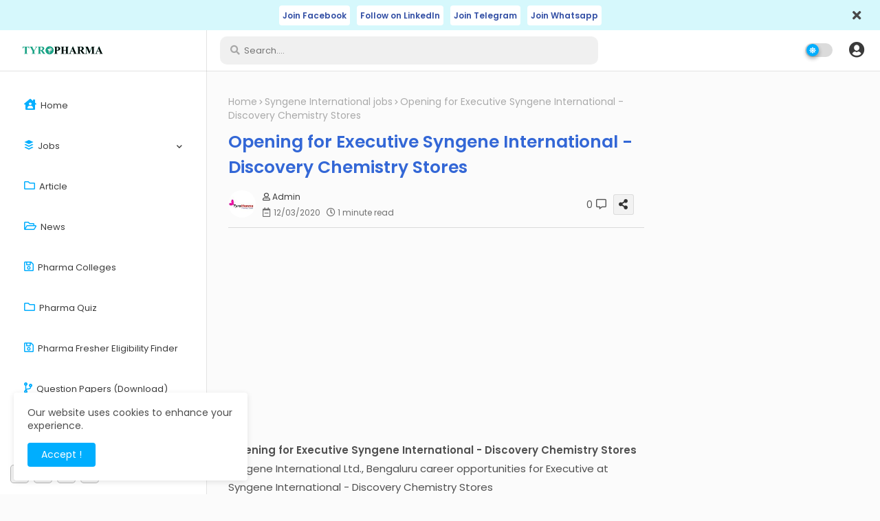

--- FILE ---
content_type: text/html; charset=UTF-8
request_url: https://www.tyropharma.com/2020/12/opening-for-executive-syngene.html
body_size: 103372
content:
<!DOCTYPE html>
<html class='ltr' dir='ltr' lang='en' xmlns='http://www.w3.org/1999/xhtml' xmlns:b='http://www.google.com/2005/gml/b' xmlns:data='http://www.google.com/2005/gml/data' xmlns:expr='http://www.google.com/2005/gml/expr'>
<head>
<!-- Font performance fix -->
<style>
@font-face {
  font-display: swap;
}
</style>
<style>
body{margin:0;font-family:system-ui,-apple-system,BlinkMacSystemFont}
img{max-width:100%;height:auto}
</style>
<!-- Google tag (gtag.js) -->
<script async='async' src='https://www.googletagmanager.com/gtag/js?id=G-8YSC82B5RN'></script>
<script>
  window.dataLayer = window.dataLayer || [];
  function gtag(){dataLayer.push(arguments);}
  gtag('js', new Date());

  gtag('config', 'G-8YSC82B5RN');
    </script>
<script async='async' crossorigin='anonymous' src='https://pagead2.googlesyndication.com/pagead/js/adsbygoogle.js?client=ca-pub-7607270613148354'></script>
<!--- Piki Templates All Packed SEO /-->
<meta content='width=device-width, initial-scale=1' name='viewport'/>
<title>Opening for Executive Syngene International - Discovery Chemistry Stores</title>
<meta content='text/html; charset=UTF-8' http-equiv='Content-Type'/>
<meta content='blogger' name='generator'/>
<link href='https://www.tyropharma.com/favicon.ico' rel='icon' type='image/x-icon'/>
<link href='https://www.tyropharma.com/favicon.ico' rel='icon' sizes='32x32'/>
<link href='https://www.tyropharma.com/favicon.ico' rel='icon' sizes='100x100'/>
<link href='https://www.tyropharma.com/favicon.ico' rel='apple-touch-icon'/>
<meta content='https://www.tyropharma.com/favicon.ico' name='msapplication-TileImage'/>
<link href='https://www.tyropharma.com/2020/12/opening-for-executive-syngene.html' hreflang='x-default' rel='alternate'/>
<meta content='#00aefe' name='theme-color'/>
<meta content='#00aefe' name='msapplication-navbutton-color'/>
<link href='https://www.tyropharma.com/2020/12/opening-for-executive-syngene.html' rel='canonical'/>
<link rel="alternate" type="application/atom+xml" title="TYROPHARMA - Atom" href="https://www.tyropharma.com/feeds/posts/default" />
<link rel="alternate" type="application/rss+xml" title="TYROPHARMA - RSS" href="https://www.tyropharma.com/feeds/posts/default?alt=rss" />
<link rel="service.post" type="application/atom+xml" title="TYROPHARMA - Atom" href="https://www.blogger.com/feeds/7205867038000018520/posts/default" />

<link rel="alternate" type="application/atom+xml" title="TYROPHARMA - Atom" href="https://www.tyropharma.com/feeds/3797448316083957657/comments/default" />
<meta content='TyroPharma provides Latest Government Pharmacist jobs 2026 , Clinical Research Jobs, QA / QC Jobs, PV Jobs, Pharma Jobs for Freshers and Experienced..' name='description'/>
<!-- Metadata for Open Graph protocol available here https://ogp.me/. -->
<meta content='index, follow, max-snippet:-1, max-image-preview:large, max-video-preview:-1' name='robots'/>
<meta content='article' property='og:type'/>
<meta content='Opening for Executive Syngene International - Discovery Chemistry Stores' property='og:title'/>
<meta content='https://www.tyropharma.com/2020/12/opening-for-executive-syngene.html' property='og:url'/>
<meta content='TyroPharma provides Latest Government Pharmacist jobs 2026 , Clinical Research Jobs, QA / QC Jobs, PV Jobs, Pharma Jobs for Freshers and Experienced..' property='og:description'/>
<meta content='TYROPHARMA' property='og:site_name'/>
<meta content='Opening for Executive Syngene International - Discovery Chemistry Stores' property='og:title'/>
<meta content='Opening for Executive Syngene International - Discovery Chemistry Stores' name='keywords'/>
<link href='https://www.tyropharma.com/2020/12/opening-for-executive-syngene.html' hreflang='en' rel='alternate'/>
<meta content='summary_large_image' name='twitter:card'/>
<meta content='Opening for Executive Syngene International - Discovery Chemistry Stores' name='twitter:title'/>
<meta content='https://www.tyropharma.com/2020/12/opening-for-executive-syngene.html' name='twitter:domain'/>
<meta content='TyroPharma provides Latest Government Pharmacist jobs 2026 , Clinical Research Jobs, QA / QC Jobs, PV Jobs, Pharma Jobs for Freshers and Experienced..' name='twitter:description'/>
<meta content='TyroPharma provides Latest Government Pharmacist jobs 2026 , Clinical Research Jobs, QA / QC Jobs, PV Jobs, Pharma Jobs for Freshers and Experienced..' name='twitter:creator'/>
<meta content='en_US' property='og:locale'/>
<meta content='en_GB' property='og:locale:alternate'/>
<meta content='id_ID' property='og:locale:alternate'/>
<link href='//1.bp.blogspot.com' rel='dns-prefetch'/>
<link href='//28.2bp.blogspot.com' rel='dns-prefetch'/>
<link href='//3.bp.blogspot.com' rel='dns-prefetch'/>
<link href='//4.bp.blogspot.com' rel='dns-prefetch'/>
<link href='//2.bp.blogspot.com' rel='dns-prefetch'/>
<link href='//www.blogger.com' rel='dns-prefetch'/>
<link href='//maxcdn.bootstrapcdn.com' rel='dns-prefetch'/>
<link href='//fonts.googleapis.com' rel='dns-prefetch'/>
<link href='//use.fontawesome.com' rel='dns-prefetch'/>
<link href='//ajax.googleapis.com' rel='dns-prefetch'/>
<link href='//resources.blogblog.com' rel='dns-prefetch'/>
<link href='//feeds.feedburner.com' rel='dns-prefetch'/>
<link href='//cdnjs.cloudflare.com' rel='dns-prefetch'/>
<link href='//www.google-analytics.com' rel='dns-prefetch'/>
<link href='//themes.googleusercontent.com ' rel='dns-prefetch'/>
<link href='//pagead2.googlesyndication.com' rel='dns-prefetch'/>
<link href='//googleads.g.doubleclick.net' rel='dns-prefetch'/>
<link href='//www.gstatic.com' rel='preconnect'/>
<link href='//www.googletagservices.com' rel='dns-prefetch'/>
<link href='//static.xx.fbcdn.net' rel='dns-prefetch'/>
<link href='//tpc.googlesyndication.com' rel='dns-prefetch'/>
<link href='//apis.google.com' rel='dns-prefetch'/>
<link href='//www.facebook.com' rel='dns-prefetch'/>
<link href='//connect.facebook.net' rel='dns-prefetch'/>
<link href='//twitter.com' rel='dns-prefetch'/>
<link href='//www.youtube.com' rel='dns-prefetch'/>
<link href='//www.pinterest.com' rel='dns-prefetch'/>
<link href='//www.linkedin.com' rel='dns-prefetch'/>
<link href='https://fonts.googleapis.com' rel='preconnect'/>
<!-- Font Awesome Free 5.15.2 -->
<link href='//cdnjs.cloudflare.com/ajax/libs/font-awesome/5.15.2/css/fontawesome.min.css' media='print' onload='this.media=&#39;all&#39;' rel='stylesheet'/>
<!-- Template Style CSS -->
<style id='page-skin-1' type='text/css'><!--
/*
-----------------------------------------------
Blogger Template Style
Name:        Material UI - Blogger Free Template
Version:     2.0.0.V
Author:      Piki Template
Author Url:  https://pikitemplates.com/
Designed by: Piki Templates
Last Update: 06/January/2022
This Theme is Created by pikitemplates.com This work is licensed under a Creative Commons Attribution-NoDerivatives 4.0 International License https://creativecommons.org/licenses/by-nd/4.0/ No One Has Been Permission to Sell Or Distribute this template without Our Permission.
----------------------------------------------- */
/*-- Google Poppins Font Family --*/
@font-face{font-family:'Poppins';font-style:italic;font-weight:400;font-display:swap;src:url(https://fonts.gstatic.com/s/poppins/v15/pxiGyp8kv8JHgFVrJJLucXtAKPY.woff2) format('woff2');unicode-range:U+0900-097F,U+1CD0-1CF6,U+1CF8-1CF9,U+200C-200D,U+20A8,U+20B9,U+25CC,U+A830-A839,U+A8E0-A8FB}
@font-face{font-family:'Poppins';font-style:italic;font-weight:400;font-display:swap;src:url(https://fonts.gstatic.com/s/poppins/v15/pxiGyp8kv8JHgFVrJJLufntAKPY.woff2) format('woff2');unicode-range:U+0100-024F,U+0259,U+1E00-1EFF,U+2020,U+20A0-20AB,U+20AD-20CF,U+2113,U+2C60-2C7F,U+A720-A7FF}
@font-face{font-family:'Poppins';font-style:italic;font-weight:400;font-display:swap;src:url(https://fonts.gstatic.com/s/poppins/v15/pxiGyp8kv8JHgFVrJJLucHtA.woff2) format('woff2');unicode-range:U+0000-00FF,U+0131,U+0152-0153,U+02BB-02BC,U+02C6,U+02DA,U+02DC,U+2000-206F,U+2074,U+20AC,U+2122,U+2191,U+2193,U+2212,U+2215,U+FEFF,U+FFFD}
@font-face{font-family:'Poppins';font-style:italic;font-weight:600;font-display:swap;src:url(https://fonts.gstatic.com/s/poppins/v15/pxiDyp8kv8JHgFVrJJLmr19VFteOcEg.woff2) format('woff2');unicode-range:U+0900-097F,U+1CD0-1CF6,U+1CF8-1CF9,U+200C-200D,U+20A8,U+20B9,U+25CC,U+A830-A839,U+A8E0-A8FB}
@font-face{font-family:'Poppins';font-style:italic;font-weight:600;font-display:swap;src:url(https://fonts.gstatic.com/s/poppins/v15/pxiDyp8kv8JHgFVrJJLmr19VGdeOcEg.woff2) format('woff2');unicode-range:U+0100-024F,U+0259,U+1E00-1EFF,U+2020,U+20A0-20AB,U+20AD-20CF,U+2113,U+2C60-2C7F,U+A720-A7FF}
@font-face{font-family:'Poppins';font-style:italic;font-weight:600;font-display:swap;src:url(https://fonts.gstatic.com/s/poppins/v15/pxiDyp8kv8JHgFVrJJLmr19VF9eO.woff2) format('woff2');unicode-range:U+0000-00FF,U+0131,U+0152-0153,U+02BB-02BC,U+02C6,U+02DA,U+02DC,U+2000-206F,U+2074,U+20AC,U+2122,U+2191,U+2193,U+2212,U+2215,U+FEFF,U+FFFD}
@font-face{font-family:'Poppins';font-style:normal;font-weight:400;font-display:swap;src:url(https://fonts.gstatic.com/s/poppins/v15/pxiEyp8kv8JHgFVrJJbecmNE.woff2) format('woff2');unicode-range:U+0900-097F,U+1CD0-1CF6,U+1CF8-1CF9,U+200C-200D,U+20A8,U+20B9,U+25CC,U+A830-A839,U+A8E0-A8FB}
@font-face{font-family:'Poppins';font-style:normal;font-weight:400;font-display:swap;src:url(https://fonts.gstatic.com/s/poppins/v15/pxiEyp8kv8JHgFVrJJnecmNE.woff2) format('woff2');unicode-range:U+0100-024F,U+0259,U+1E00-1EFF,U+2020,U+20A0-20AB,U+20AD-20CF,U+2113,U+2C60-2C7F,U+A720-A7FF}
@font-face{font-family:'Poppins';font-style:normal;font-weight:400;font-display:swap;src:url(https://fonts.gstatic.com/s/poppins/v15/pxiEyp8kv8JHgFVrJJfecg.woff2) format('woff2');unicode-range:U+0000-00FF,U+0131,U+0152-0153,U+02BB-02BC,U+02C6,U+02DA,U+02DC,U+2000-206F,U+2074,U+20AC,U+2122,U+2191,U+2193,U+2212,U+2215,U+FEFF,U+FFFD}
@font-face{font-family:'Poppins';font-style:normal;font-weight:600;font-display:swap;src:url(https://fonts.gstatic.com/s/poppins/v15/pxiByp8kv8JHgFVrLEj6Z11lFc-K.woff2) format('woff2');unicode-range:U+0900-097F,U+1CD0-1CF6,U+1CF8-1CF9,U+200C-200D,U+20A8,U+20B9,U+25CC,U+A830-A839,U+A8E0-A8FB}
@font-face{font-family:'Poppins';font-style:normal;font-weight:600;font-display:swap;src:url(https://fonts.gstatic.com/s/poppins/v15/pxiByp8kv8JHgFVrLEj6Z1JlFc-K.woff2) format('woff2');unicode-range:U+0100-024F,U+0259,U+1E00-1EFF,U+2020,U+20A0-20AB,U+20AD-20CF,U+2113,U+2C60-2C7F,U+A720-A7FF}
@font-face{font-family:'Poppins';font-style:normal;font-weight:600;font-display:swap;src:url(https://fonts.gstatic.com/s/poppins/v15/pxiByp8kv8JHgFVrLEj6Z1xlFQ.woff2) format('woff2');unicode-range:U+0000-00FF,U+0131,U+0152-0153,U+02BB-02BC,U+02C6,U+02DA,U+02DC,U+2000-206F,U+2074,U+20AC,U+2122,U+2191,U+2193,U+2212,U+2215,U+FEFF,U+FFFD}
/*-- Font Awesome Free 5.15.1 --*/
@font-face{font-family:"Font Awesome 5 Brands";font-display:swap;font-style:normal;font-weight:400;font-display:block;src:url(https://cdnjs.cloudflare.com/ajax/libs/font-awesome/5.15.1/webfonts/fa-brands-400.eot);src:url(https://cdnjs.cloudflare.com/ajax/libs/font-awesome/5.15.1/webfonts/fa-brands-400.eot?#iefix) format("embedded-opentype"),url(https://cdnjs.cloudflare.com/ajax/libs/font-awesome/5.15.1/webfonts/fa-brands-400.woff2) format("woff2"),url(https://cdnjs.cloudflare.com/ajax/libs/font-awesome/5.15.1/webfonts/fa-brands-400.woff) format("woff"),url(https://cdnjs.cloudflare.com/ajax/libs/font-awesome/5.15.1/webfonts/fa-brands-400.ttf) format("truetype"),url(https://cdnjs.cloudflare.com/ajax/libs/font-awesome/5.15.1/webfonts/fa-brands-400.svg#fontawesome) format("svg")}.fab{font-family:"Font Awesome 5 Brands";font-weight:400}
@font-face{font-family:"Font Awesome 5 Free";font-display:swap;font-style:normal;font-weight:400;font-display:block;src:url(https://cdnjs.cloudflare.com/ajax/libs/font-awesome/5.15.1/webfonts/fa-regular-400.eot);src:url(https://cdnjs.cloudflare.com/ajax/libs/font-awesome/5.15.1/webfonts/fa-regular-400.eot?#iefix) format("embedded-opentype"),url(https://cdnjs.cloudflare.com/ajax/libs/font-awesome/5.15.1/webfonts/fa-regular-400.woff2) format("woff2"),url(https://cdnjs.cloudflare.com/ajax/libs/font-awesome/5.15.1/webfonts/fa-regular-400.woff) format("woff"),url(https://cdnjs.cloudflare.com/ajax/libs/font-awesome/5.15.1/webfonts/fa-regular-400.ttf) format("truetype"),url(https://cdnjs.cloudflare.com/ajax/libs/font-awesome/5.15.1/webfonts/fa-regular-400.svg#fontawesome) format("svg")}.far{font-family:"Font Awesome 5 Free";font-weight:400}
@font-face{font-family:"Font Awesome 5 Free";font-display:swap;font-style:normal;font-weight:900;font-display:block;src:url(https://cdnjs.cloudflare.com/ajax/libs/font-awesome/5.15.1/webfonts/fa-solid-900.eot);src:url(https://cdnjs.cloudflare.com/ajax/libs/font-awesome/5.15.1/webfonts/fa-solid-900.eot?#iefix) format("embedded-opentype"),url(https://cdnjs.cloudflare.com/ajax/libs/font-awesome/5.15.1/webfonts/fa-solid-900.woff2) format("woff2"),url(https://cdnjs.cloudflare.com/ajax/libs/font-awesome/5.15.1/webfonts/fa-solid-900.woff) format("woff"),url(https://cdnjs.cloudflare.com/ajax/libs/font-awesome/5.15.1/webfonts/fa-solid-900.ttf) format("truetype"),url(https://cdnjs.cloudflare.com/ajax/libs/font-awesome/5.15.1/webfonts/fa-solid-900.svg#fontawesome) format("svg")}.fa,.far,.fas{font-family:"Font Awesome 5 Free"}.fa,.fas{font-weight:900}
/*-- Reset CSS Start Here --*/
:root{
--body-font:'Poppins', Arial, sans-serif;
--title-font:'Poppins', Arial, sans-serif;
--meta-font:'Poppins', Arial, sans-serif;
--text-font:'Poppins', Arial, sans-serif;
--text-font-color:#505050;
--runs-solid-color:#c1bbbb;
--black-color:#404040;
--hero-color:#aaaaaa;
--bt-back:#ffffff;
--snippet-color:#aba4a4;
--solid-border:#ddd;
--white-bg:#ffffff;
--white-color:#333333;
--theme-text-color:#3e3e3e;
--body-color-main:#fbfbfb url() repeat fixed top left;
--all-link-color:#112b3e;
--black-text:#000000;
--button-bg-color:#0c229e;
--button-text-color:#ffffff;
--main-text-color:#101010;
--main-text-hover:#D52C1F;
--menu-text-color:#eeeeee;
--menu-mobile-bg:#ffffff;
--menu-mobile-color:#222222;
--button-home:#484848;
--menu-dual-hover:#424242;
--breaking-bg-color:#ffffff;
--bt-breaking:rgba(0 0 0 / 0.13);
--alert-color: #3450a5;
--bg-alert:#f8fcff;
--stick-hover:#ffffff;
--bt-breaking-text:#b5b5b5;
--shadow-top:0 0 20px rgba(0,0,0,.15);
--shadow-top-fixed:5px 5px 8px 0px rgba(224 223 223 / 0.48);
--ads-bg:rgb(233 233 233);
--ads-text:#898989;
--white-color-featured:#ffffff;
--buttons-category:#ffffff;
--buttons-category-text:#1d1d1d;
--white-color-search:#ffffff;
--search-bt-text:#626262;
--megagrid-bg:#ffffff;
--sidebar-bg:#ffffff;
--main-post-bg:#ffffff;
--comments-dec:#333;
--share-text:#ffffff;
--sticky-bg:#f1f1f1;
--input-form:transparent;
--bt-home:#f2f7fb;
--post-inner-bg:#ffffff;
--cm-count:#555555;
--navigation-blog-text:#4e4e4e;
--sticky-lists:#f7fcff;
--post-snip-data:#707070;
--post-snip-open:#383838;
--label-relative:#0000ec;
--front-bg-lists:#fff;
--share-author-links:#585858;
--box-posts-share:#f1f1f1;
--bg-comments:#ffffff;
--color-perfect:#00aefe;
--title-share:#1c1c1c;
--title-share-fa:#5c5c5c;
--label-bg-hover:#101010;
--home-buttons:#00aefe;
--footer-text-color:#404040;
--footer-cr-text-color:#2791e7;
--footer-pages-text-hover:#1059df;
--footer-widget-text:#404040;
--footer-caption-text:#868686;
--footer-post-text:#f0f0f0;
--footer-bg-color:#ededed;
--footer-widget-titles:#f0f0f0;
--main-menu-one: #ffffff;
--navigation-bar:#222222;
--submenu-color:#3a3a3a;
--widget-bg-color:#00aefe;
--widget-bg-color-border:#00aefe;
--load-more-bg:#00aefe;
--submenu-bg-color:#eeeeee;
--white-text-color:#ffffff;
--menu-hover-color:#222222;
--black-text-color:#3367D6;
--comment-content:#f6f6f6;
--comment-text:#5e5e5e;
--main-buttons:#0c229e;
--label-text-color:#2c2c2c;
--pager-text-color:#6d6d6d;
--ic-color:#ffffff;
--white-label-color:#ffffff;
--back-top-text:#3e3e3e;
--back-top:rgb(90 90 90 / 0.18);
--box-shadows:rgb(102 102 102 / 13%);
}
body.dark{
--main-logo-text-color:#d4d4d4;
--all-link-color:rgba(255,255,255,.7);
--body-color-main:#292929;
--main-menu: #383838;
--text-font-color:#e3e3e3;
--breaking-bg-color:#3a3a3a;
--shadow-top:none;
--menu-mobile-color:#dadada;
--menu-mobile-bg:#212121;
--input-form:rgb(112 112 112 / 0.34);
--shadow-top-fixed:none;
--white-color-search:#232323;
--alert-color: #bbbbbb;
--bg-alert:#242424;
--bg-comments:#262626;
--white-label-color:#464646;
--search-bt-text:#b5b5b5;
--submenu-color:#dadada;
--title-share:#dddddd;
--title-share-fa:#dddddd;
--front-bg-lists:#353535;
--box-shadows:transparent;
--menu-dual-hover:#a3a3a3;
--bt-home:#212121;
--widget-bg-color:#ffffff;
--widget-bg-color-border:#7c7a7a;
--main-menu-one:#232323;
--sticky-lists:#212121;
--bt-back:#232323;
--button-home:#dadada;
--theme-text-color:#dadada;
--post-snip-open:#eee;
--sticky-bg:#212121;
--black-text-color:#dadada;
--heading-text-color:#ffffff;
--ads-bg:#212121;
--stick-hover:#2c2c2e;
--box-posts-share:#323232;
--submenu-bg-color:#212121;
--label-text-color:#a1a1a1;
--white-color: #c3c3c3;
--ads-text:#dadada;
--white-color-featured:transparent;
--buttons-category:#3a3a3a;
--buttons-category-text:#dadada;
--megagrid-bg:#3a3a3a;
--black-text:#f3f8fb;
--post-snip-data:#a5a5a5;
--label-relative:#f3f8fb;
--sidebar-bg:#3a3a3a;
--main-post-bg:#3a3a3a;
--back-top-text:#d3d3d3;
--post-inner-bg:#3a3a3a;
--comments-dec:#cecece;
--load-more-bg:#3a3a3a;
--comment-content:#353535;
--comment-text:#c1c1c1;
--footer-bg-color:#404040;
--footer-widget-text:#E4E4E4;
--footer-text-color:#E4E4E4;
--main-text-hover:#ffffff;
--cm-count:#E4E4E4;
--main-text-color:#E4E4E4;
--navigation-blog-text:#c3c3c3;
--share-text:#2f2f2f;
--share-author-links:#E4E4E4;
}
a,abbr,acronym,address,applet,b,big,blockquote,body,caption,center,cite,code,dd,del,dfn,div,dl,dt,em,fieldset,font,form,h1,h2,h3,h4,h5,h6,html,i,iframe,img,ins,kbd,label,legend,li,object,p,pre,q,s,samp,small,span,strike,strong,sub,sup,table,tbody,td,tfoot,th,thead,tr,tt,u,ul,var{padding:0;border:0;outline:0;vertical-align:baseline;background:0;text-decoration:none}
form,textarea,input,button{font-family:var(--body-font);-webkit-appearance:none;-moz-appearance:none;appearance:none;border-radius:0;box-sizing:border-box}
.CSS_LIGHTBOX{z-index:999999!important}.CSS_LIGHTBOX_ATTRIBUTION_INDEX_CONTAINER .CSS_HCONT_CHILDREN_HOLDER > .CSS_LAYOUT_COMPONENT.CSS_HCONT_CHILD:first-child > .CSS_LAYOUT_COMPONENT{opacity:0}
input,textarea{outline:none}
input::placeholder{font-size:13px}
/*! normalize.css v3.0.1 | MIT License | git.io/normalize */
dl,ul{list-style-position:inside;font-weight:400;list-style:none}
ul li{list-style:none}
caption,th{text-align:center}
html,body{text-size-adjust:none;-webkit-text-size-adjust:none;-moz-text-size-adjust:none;-ms-text-size-adjust:none}
.separator a{clear:none!important;float:none!important;margin-left:0!important;margin-right:0!important}
#Navbar1,#navbar-iframe,.widget-item-control,a.quickedit,.home-link,.feed-links{display:none!important}
.center{display:table;margin:0 auto;position:relative}
.widget > h2,.widget > h3{display:none}
.widget iframe,.widget img{max-width:100%}
.container{width:100%;margin:0 auto;padding:0px;box-sizing:border-box}
.center{display:table;margin:0 auto;position:relative}
img{border:0;position:relative}
a,a:visited{text-decoration:none}
.clearfix{clear:both}
.section,.widget,.widget ul{margin:0;padding:0}
a{color:var(--all-link-color)}
a img{border:0}
abbr{text-decoration:none}
.widget>h2,.widget>h3{display:none}
*:before,*:after{-webkit-box-sizing:border-box;-moz-box-sizing:border-box;box-sizing:border-box;}
/*-- CSS Variables --*/
.no-items.section{display:none}
h1,h2,h3,h4,h5,h6{font-family:var(--title-font);font-weight:600}
body{position:relative;background:var(--body-color-main);font-family:var(--body-font);font-size:14px;font-weight:400;color:var(--black-text);word-wrap:break-word;margin:0;padding:0;font-style:normal;line-height:1.4em}
#outer-wrapper{position:relative;overflow:hidden;width:100%;max-width:100%;margin:0 auto}
h1{font-size:26px;line-height:28px}
h3{font-size:22px;line-height:21px}
h4{font-size:20px;line-height:18px}
h5{font-size:16px;line-height:16px}
h6{font-size:13px;line-height:13px;margin-bottom:0;margin-top:0}
@media only screen and (min-width:1025px){h1{font-size:42px;line-height:46px}
h2{font-size:36px;line-height:40px}
h3{font-size:28px;line-height:35px}
h4{font-size:21px;line-height:26px}
}
.post-body h1{font-size:28px}
.post-body h2{font-size:24px}
.post-body h3{font-size:21px}
.post-body h4{font-size:18px}
.post-body h5{font-size:16px}
.post-body h6{font-size:13px}
.dark .post-body p{background:transparent!important;color:#fff!important}
#flex-items{display:flex;flex-direction:row;}
#flex-menu-space{position:relative;float:left;display:block;box-sizing:border-box;min-width:300px;overflow:hidden;max-width:100%;}
input#showlink{line-height:0;margin:0;padding:0;outline:0;border:0;width:1px;height:0;opacity:0;}
button.tune{position:relative;display:block;border:none;margin:5px 0;background:rgb(0 144 255 / 24%);color:var(--black-text-color);font-size:12px;padding:2px 13px;border-radius:4px;margin-top:-15px;}
button.tune:hover{opacity:0.8;}
#center-container{position:relative;float:left;width:100%;overflow:hidden;padding:20px 50px 0;margin:0;box-sizing:border-box;}
#center-container > .container{margin:0 auto;display:flex;align-content:center;justify-content:space-evenly;}
#feed-view{position:relative;float:left;width:calc(100% - (320px + 30px));max-width:900px;box-sizing:border-box;padding: 0 30px 0 0;}
#sidebar-container{position:relative;float:right;width:345px;box-sizing:border-box;padding:0}
.post-filter-image{position:relative;display:block;transition:transform .3s ease}
.snip-thumbnail{position:relative;width:100%;height:100%;display:block;object-fit:cover;z-index:1;opacity:0;transition:opacity .30s ease,transform .30s ease}
.snip-thumbnail.lazy-img{opacity:1}
.row,.row-1{position:relative;}
.post-filter-link:hover .snip-thumbnail{filter: brightness(1.2);}
/*-- Social Icons Start Here (Global FontAwesome Icon Codes) --*/
.social-footer a:before,.social a:before{display:inline-block;font-family:'Font Awesome 5 Brands';font-style:normal;font-weight:400}
.social-footer .blogger a:before,.social .blogger:before{content:"\f37d"}
.social-footer .behance a:before,.social .behance:before{content:"\f1b4"}
.social-footer .digg a:before,.social .digg:before{content:"\f1a6"}
.social-footer .instagram a:before,.social .instagram:before{content:"\f16d"}
.social-footer .pinterest a:before,.social .pinterest:before{content:"\f0d2"}
.social-footer .rss a:before,.social .rss:before{content:'\f09e';font-family:'Font Awesome 5 Free';font-weight:900}
.social-footer .facebook a:before,.social .facebook:before{content:"\f09a"}
.social-footer .facebook-f a:before,.social .facebook-f:before{content:"\f09a"}
.social-footer .twitter a:before,.social .twitter:before{content:"\f099"}
.social-footer .youtube a:before,.social .youtube:before{content:"\f167"}
.social-footer .stack-overflow a:before,.social .stack-overflow:before{content:"\f16c"}
.social-footer .github a:before,.social .github:before{content:"\f09b"}
.social-footer .linkedin a:before,.social .linkedin:before{content:"\f0e1"}
.social-footer .skype a:before,.social .skype:before{content:"\f17e"}
.social-footer .stumbleupon a:before,.social .stumbleupon:before{content:"\f1a4"}
.social-footer .tumblr a:before,.social .tumblr:before{content:"\f173"}
.social-footer .vk a:before,.social .vk:before{content:"\f189"}
.social-footer .reddit a:before,.social .reddit:before{content:"\f1a1"}
.social-footer .whatsapp a:before,.social .whatsapp:before{content:"\f232"}
.social-footer .telegram a:before,.social .telegram:before{content:"\f2c6"}
.social-footer .dribbble a:before,.social .dribbble:before{content:"\f17d"}
.social-footer .soundcloud a:before,.social .soundcloud:before{content:"\f1be"}
.social-footer .twitch a:before,.social .twitch:before{content:"\f1e8"}
.social-footer .delicious a:before,.social .delicious:before{content:"\f1a5"}
.social-footer .codepen a:before,.social .codepen:before{content:"\f1cb"}
.social-footer .snapchat a:before,.social .snapchat:before{content:"\f2ac"}
.social-footer .copy-post a:before,.social .copy-post:before{content:"\f0c5";font-family:'Font Awesome 5 Free'}
.social-footer .email a:before,.social .email:before{content:'\f0e0';font-family:'Font Awesome 5 Free'}
.social-footer .external-link a:before,.social .external-link:before{content:'\f35d';font-family:'Font Awesome 5 Free';font-weight:900}
.social-bg-hover a.blogger:hover{color:#ff5722}
.social-bg-hover a.facebook:hover,.social-bg-hover a.facebook-f:hover{color:#3b5999}
.social-bg-hover a.twitter:hover{color:#00acee}
.social-bg-hover a.youtube:hover{color:#f50000}
.social-bg-hover a.messenger:hover{color:#0084ff}
.social-bg-hover a.snapchat:hover{color:#ffe700}
.social-bg-hover a.telegram:hover{color:#179cde}
.social-bg-hover a.instagram:hover{color:#dd277b}
.social-bg-hover a.pinterest:hover,.social-bg-hover a.pinterest-p:hover{color:#ca2127}
.social-bg-hover a.dribbble:hover{color:#ea4c89}
.social-bg-hover a.linkedin:hover{color:#0077b5}
.social-bg-hover a.stumbleupon:hover{color:#eb4823}
.social-bg-hover a.vk:hover{color:#4a76a8}
.social-bg-hover a.stack-overflow:hover{color:#f48024}
.social-bg-hover a.github:hover{color:#24292e}
.social-bg-hover a.soundcloud:hover{background:linear-gradient(#ff7400,#ff3400)}
.social-bg-hover a.behance:hover{color:#191919}
.social-bg-hover a.digg:hover{color:#1b1a19}
.social-bg-hover a.delicious:hover{color:#0076e8}
.social-bg-hover a.codepen:hover{color:#000}
.social-bg-hover a.flipboard:hover{color:#f52828}
.social-bg-hover a.reddit:hover{color:#ff4500}
.social-bg-hover a.tumblr:hover{color:#365069}
.social-bg-hover a.twitch:hover{color:#6441a5}
.social-bg-hover a.rss:hover{color:#ffc200}
.social-bg-hover a.skype:hover{color:#00aff0}
.social-bg-hover a.whatsapp:hover{color:#3fbb50}
.social-bg-hover a.discord:hover{color:#7289da}
.social-bg-hover a.share:hover{color:var(--hero-color)}
.social-bg-hover a.email:hover{color:#888}
.social-bg-hover a.external-link:hover{color:#3500e5}
.social-front-hover a.blogger{background:#ff5722}
.social-front-hover a.facebook,.social-front-hover a.facebook-f{background:#3b5999}
.social-front-hover a.twitter{background:#00acee}
.social-front-hover a.youtube{background:#f50000}
.social-front-hover a.messenger{background:#0084ff}
.social-front-hover a.snapchat{background:#ffe700}
.social-front-hover a.telegram{background:#179cde}
.social-front-hover a.instagram{background:linear-gradient(15deg,#ffb13d,#dd277b,#4d5ed4)}
.social-front-hover a.pinterest:hover,.social-front-hover a.pinterest-p{background:#ca2127}
.social-front-hover a.dribbble{background:#ea4c89}
.social-front-hover a.linkedin{background:#0077b5}
.social-front-hover a.stumbleupon{background:#eb4823}
.social-front-hover a.vk{background:#4a76a8}
.social-front-hover a.stack-overflow{background:#f48024}
.social-front-hover a.github{background:#24292e}
.social-front-hover a.soundcloud{background:linear-gradient(#ff7400,#ff3400)}
.social-front-hover a.behance{background:#191919}
.social-front-hover a.digg{background:#1b1a19}
.social-front-hover a.delicious{background:#0076e8}
.social-front-hover a.codepen{background:#000}
.social-front-hover a.flipboard{background:#f52828}
.social-front-hover a.reddit{background:#ff4500}
.social-front-hover a.tumblr{background:#365069}
.social-front-hover a.twitch{background:#6441a5}
.social-front-hover a.rss{background:#ffc200}
.social-front-hover a.skype{background:#00aff0}
.social-front-hover a.whatsapp{background:#3fbb50}
.social-front-hover a.discord{background:#7289da}
.social-front-hover a.share{background:var(--hero-color)}
.social-front-hover a.email{background:#888}
.social-front-hover a.external-link{background:#3500e5}
.grid-menu-main-logo{display:none}
.dark .post-body ol>li:before{color:#eee}
.mega-mode{position:relative;padding:0 15px;margin:0;text-align:center;border-radius:30px;display:inline-block;align-items:center;z-index:999}
.dark-button{display:none;}
.dark-button + .dark-toggle{outline:0;display:inline-block;width:40px;height:20px;vertical-align:middle;position:relative;cursor:pointer;margin-left:5px;-webkit-user-select:none;-moz-user-select:none;-ms-user-select:none;user-select:none;}
.dark-mode + .dark-toggle{border-radius:99em;transition:all .4s ease}
.dark-mode + .dark-toggle:after{content:'\f185';font-family:'Font Awesome 5 Free';font-size: 10px;font-weight:900;color:#fff;line-height:18px;border-radius:100px;background:#00aefe;transition:left 0.3s cubic-bezier(0.175,0.885,0.32,1.275),padding 0.3s ease,margin 0.3s ease;position:absolute;width:18px;height:18px;top:1px;left:2px;box-shadow:0 3px 6px rgba(0,0,0,0.16),0 3px 6px rgba(0,0,0,0.23)}
.dark .dark-mode + .dark-toggle{background:rgb(255 237 198 / 0.41)}
.dark-mode + .dark-toggle{background:rgb(111 111 111 / 0.25)}
.dark .dark-mode + .dark-toggle:after{content:'\f186';left:53%;background:#d5904e}
#grid-menu-wrap>.mega-menu{position:unset!important}
.drop-down>a:after{content:'\f078';float:right;font-family:'Font Awesome 5 Free';font-size:9px;font-weight:900;margin:-1px 0 0 5px}
/*----- Home Page Buttons -----*/
.mega-wrap{display:block;position:relative;margin:0;padding:0;overflow:hidden;}
.mega-wrap .container{display:flex;flex-direction: column;align-items:center;justify-content:space-between;align-content:center;}
.dual-wrapper,.max-wrapper{position:relative;display:block;padding:0 10px;width:100%;box-sizing:border-box;}
.dual-wrapper .widget,.max-wrapper .widget{background:var(--front-bg-lists);margin:14px auto 20px;border-radius:5px;box-sizing:border-box;overflow:hidden;display:block;width:100%;box-shadow: 2px 2px 6px 1px var(--box-shadows);}
.dual-wrapper .widget{padding:38px 20px;}
.max-wrapper .widget{padding:10px 20px;}
.max-wrapper .widget .max-wrapper-section{position:relative;display:flex;flex-direction:column;align-content:center;align-items:center;justify-content:space-between;margin:0 auto;}
.max-wrapper .widget:hover{animation:shake 0.5s;}
@keyframes shake{0%{transform:translateX(0)}
25%{transform:translateX(8px);}
50%{transform:translateX(-8px);}
85%{transform:translateZ(8px);}
100%{transform:translateX(0px);}
}
.section-sticky{position:fixed;display:none;left:0;right:0;bottom:0;background-color:var(--sticky-lists);border-top:1px solid rgb(108 108 108 / 14%);padding:0 25px;box-shadow:0 5px 15px 0 rgb(0 0 0 / 46%);z-index:1;}
ul.mobileMenu{display:flex;align-items:center;justify-content:space-between;height:50px;margin:0;padding:0;list-style:none;}
ul.mobileMenu li{position:relative;text-align:center;}
ul.mobileMenu li label, ul.mobileMenu li a{display:block;font-size:20px;color:#6a6a6a}
ul.mobileMenu li label:hover, ul.mobileMenu li a:hover{color: #464646;}
.max-wrapper .widget .max-wrapper-section .max-wrapper-title{position:relative;display:block;text-align:center;}
.max-wrapper .widget .max-wrapper-section .max-wrapper-title h2{position:relative;display:block;font-size:18px;line-height:15px;margin:10px 0;}
.max-wrapper .widget .max-wrapper-section .max-wrapper-title span{font-size:13px;line-height:20px;}
.dual-wrapper-section{display:flex;align-items:center;justify-content:space-between;}
.dual-wrapper-title{position:relative;width:68%;float:left;}
.dual-wrapper-title h2{position:relative;display:block;font-size:18px;line-height:15px;margin:10px 0;}
.dual-wrapper-title .image-caption{font-size:13px;line-height:20px;}
.dual-wrapper-title a{position:relative;display:block;color:#00aefe;background:var(--bt-home);float:left;font-size:13px;padding:5px 10px;margin:15px 0 0;border-radius:5px;border:1px solid rgb(92 92 92 / 0.11);}
.dual-wrapper-title a:hover{opacity:0.8;}
div#max-wrapper{display:-ms-grid;display:grid;-ms-grid-columns:repeat(9,minmax(0,1fr));margin:0 0 24px;grid-row-gap:20px;grid-column-gap:20px;grid-template-columns:repeat(4,1fr);}
.max-wrapper div#Image3{grid-column:1/3;grid-row:1/4;}
.max-wrapper #Image4{grid-column:3/5;grid-row:1/4;}
.max-wrapper .widget{margin:0;}
.dual-wrapper-img,.max-wrapper-img{position:relative;display:block;box-sizing:border-box;overflow:hidden;}
.dual-wrapper-img{margin-left:3px;height:133px}
.max-wrapper-img{height:90px;}
.max-wrapper-img img,.dual-wrapper-img img{display:block;position:relative;height:100%;width:100%;}
/*----- Table of Content (TOC). -----*/
.xxqo-tociki-pro{display:flex;width:100%;clear:both;margin:0}
.xxqo-tociki-inner{position:relative;max-width:100%;font-size:14px;background-color:rgba(165 165 165 / 0.10);overflow:hidden;line-height:23px;border:1px solid #a0a0a0;border-radius:5px}
a.xxqo-tociki-title{position:relative;display:flex;align-items:center;justify-content:space-between;height:38px;font-size:16px;font-weight:600;color:var(--text-font-color);padding:0 15px;margin:0}
.xxqo-tociki-title-text{display:flex}
.xxqo-tociki-title-text:before{content:'\f0cb';font-family:'Font Awesome 5 Free';font-size:14px;font-weight:900;margin:0 5px 0 0}
.rtl .xxqo-tociki-title-text:before{margin:0 0 0 5px}
.xxqo-tociki-title:after{content:'\f078';font-family:'Font Awesome 5 Free';font-size:12px;font-weight:900;margin:0 0 0 25px;color:var(--buttons-category-text);}
.rtl .xxqo-tociki-title:after{margin:0 25px 0 0;}
.xxqo-tociki-title.opened:after{content:'\f077'}
a.xxqo-tociki-title:hover{text-decoration:none}
#xxqo-tociki{display:none;padding:0 15px 10px;margin:0}
#xxqo-tociki ol{padding:0 0 0 15px}
#xxqo-tociki li{font-size:14px;margin:10px 0}
#xxqo-tociki li a{color:var(--main-text-color)}
#xxqo-tociki li a:hover{opacity:0.8;text-decoration:underline}
/*----- Cap the total number of ads (widgets and inline ads). -----*/
#top-ad-placeholder .widget > .widget-title,#bottom-ad-placeholder .widget > .widget-title{display:none}
#top-ad-placeholder,#bottom-ad-placeholder{margin:15px 0;padding:0;width:100%;overflow:hidden;}
.main-ads-pikihome{position:relative;float:left;width:100%;margin:15px 0 0}
.main-ads-pikihome .widget{position:relative;float:left;width:100%;line-height:0;margin:0 0 5px}
.main-ads-pikihome .widget > .widget-title,#post-placeholder .widget > .widget-title{display:none}
#post-placeholder{position:relative;box-sizing:border-box;width:100%;height:auto;padding:0 5px;margin:10px 0}
#post-placeholder .widget{position:relative;width:100%;line-height:0;height:auto}
/*----- Standard footer section under Parent of Center Container element. -----*/
#footer-container{display:block;color:var(--footer-text-color);margin:auto;padding:0 30px;border-top:1px solid rgba(255,255,255,0.08);overflow:hidden}
#footer-container .footer-copyright{position:relative;float:left;font-size:13px;line-height:40px;margin:0}
.copyright-text{margin:0;color:var(--footer-text-color);;line-height:50px;}
#footer-container .footer-copyright a{color:var(--footer-cr-text-color)}
#footer-container .footer-copyright a:hover{color:var(--footer-text-color)}
#footer-checks-menu{float:right;position:relative;display:block;margin:5px 0 0}
#footer-checks-menu .widget > .widget-title,#footer-copyright .widget > .widget-title{display:none}
.footer-checks-menu ul li{position:relative;float:left;margin:0}
.footer-checks-menu ul li a{float:left;font-size:14px;color:var(--footer-text-color);height:30px;line-height:40px;padding:0 5px;margin:0 0 20px}
#footer-checks-menu ul li a:hover{color:var(--footer-pages-text-hover)}
.pikiList .postMode .fav-list{display:block;}
.postMode .fav-list,.pikiList .postMode .fav-grid{display:none;}
.postMode span i{font-size:17px;color:var(--share-author-links);margin:0 0 0 5px;}
.postMode span{font-size:14px;margin:0 5px 0 0;cursor:pointer;}
.postMode .fav-grid{display:block;}
/*-- Top Social Menu CSS (IE/ IE9 etc.) --*/
.socialFilter .external-link a{background-color:var(--main-text-hover)}
.sharing-button .facebook a,.sharing-button .facebook-f a{background-color:#3b5999}
.sharing-button .twitter a,.sharing-button .twitter-square a{background-color:#00acee}
.sharing-button .reddit a{background-color:#ff4500}
.sharing-button .pinterest a,.sharing-button .pinterest-p a{background-color:#ca2127}
.sharing-button .linkedin a{background-color:#0077b5}
.sharing-button .whatsapp a{background-color:#3fbb50}
.sharing-button .email a{background-color:#888}
.grid-menu-main .fa{color:#FFF! important}
/*-- Top Social Menu Code (jQuery Latest Menu) --*/
.active-search #search-flex{top:50px;z-index:15151515;left:initial;width:100%;max-width: 1200px;}
.active-search .overlay{filter:blur(2.5px);background-color:rgba(27,27,37,0.5);z-index:151515;backdrop-filter:saturate(100%) blur(2.5px);visibility:visible;opacity:1;}
#grid-menu-mainTested{position:relative;float:left;width:100%;height:auto;margin:0;}
.grid-menu-wrap{position:relative;float:left;width:100%;height:60px;box-sizing:border-box;padding:0;margin:0;}
.active-search #feed-view .theiaStickySidebar,.show-share #feed-view .theiaStickySidebar{position:relative !important;transform:unset !important;}
.grid-menu{float:left;background:var(--main-menu-one);width:100%;height:60px;box-sizing:border-box;top:44px;margin:0;position:fixed;left:0;width:100%;z-index:990;box-shadow:none;border-bottom:1px solid rgb(114 114 114 / 0.20);transition:top .17s ease;}
.close-bt{position:absolute;font-size:16px;color:var(--black-text-color);right:0;cursor:pointer;}
.grid-menu.flow{position:relative;z-index:unset;}
.SuperLogo{position:relative;right:9px;width:100%;float:left;height:59px;padding:0 0 0 10px;margin:0;border-bottom:1px solid rgb(114 114 114 / 0.20);}
.SuperLogo .SuperLogo-img{display:flex;align-items:center;height:40px;overflow:hidden;}
.menu-space .SuperLogo .SuperLogo-img{margin:0 0 0 15px;}
.SuperLogo img{display:block;width:auto;height:auto;max-height:40px;margin:0;}
.show-menu-space{display:none;color:var(--submenu-color);height:40px;font-size:17px;padding:0 15px;}
.header-flex{float:left;position:relative;min-width:300px;}
.header-section{position:relative;display:flex;flex-wrap:wrap;float:left;width:100%;margin:0;align-items:center;align-content:center;height:59px;}
.header-left{position:static;display:flex;margin:0 0 0 20px;flex:1;max-width:550px;}
.sticky-search-container{width:100%;max-width:550px;margin:0 auto;padding:0 0 0 15px;background:rgb(120 120 120 / 0.11);border-radius:10px;}
form.search-form{position:relative;width:100%;}
.sticky-search-container:before{content:"\f002";font-family:'Font Awesome 5 Free';font-weight:900;position:absolute;top:20px;color:rgb(106 106 106 / 54%);}
.Alert-wrap{position:relative;display:flex;overflow:hidden;height:44px;background:rgb(0 228 255 / 15%);align-content:center;align-items:center;justify-content:center;}
.Alert-flex{text-align:center;color:var(--alert-color);display:flex;margin:0;height:37px;font-size:13px;overflow:hidden;line-height:19px;font-family:var(--title-font);align-items:center;align-content:center;}
.Alert-flex a{position:relative;display:block;margin:5px;padding:5px;color:var(--alert-color);background:var(--main-menu-one);border-radius:4px;font-size:12px;font-weight:600;min-width:72px;overflow:hidden;text-align:center;}
.Alert-close{position:absolute;margin:0;padding:10px;cursor:pointer;right:18px;font-size:18px;color:var(--button-home);}
.header-right{position:absolute;top:2px;right:14px;margin:0;z-index: 11;background:var(--bt-back)}
.SuperLogo .widget{position:relative;display:flex;align-items:center;height:100%;margin:0 auto;}
.SuperLogo-img .logo-img{display:flex;align-items:center;height:40px;overflow:hidden;margin:0 auto;}
.SuperLogo h1{display:block;font-size:25px;color:var(--navigation-bar);height:30px;line-height:30px;overflow:hidden;padding:0;margin:0}
.SuperLogo h1 a{color:var(--navigation-bar)}
.SuperLogo #title-header{display:none;visibility:hidden}
.main-menu-wrap{position:static;height:56px;margin:0}
#grid-menu-main .widget,#grid-menu-main .widget>.widget-title{display:none}
#grid-menu-main .show-menu{display:block}
#grid-menu-wrap>li>a{position:relative;display:block;font-size:13px;color:var(--submenu-color);font-weight:400;text-transform:capitalize;padding:10px 10px;margin:10px 0;}
#grid-menu-wrap>li>a i{margin:0 3px 0 0;font-size:16px;color:var(--color-perfect)}
#grid-menu-wrap>li>a:hover{opacity:0.8}
.grid-menu-main ul>li>ul>li a{display:block;font-size:13px;font-weight:400;color:var(--submenu-color);padding:5px 0 5px 15px;}
.grid-menu-main ul li ul{overflow:hidden;}
.grid-menu-main ul>li>ul>li>ul>li a{padding:5px 0 5px 30px;}
.newClass, .grid-menu.topClass, .menu-space.topClass{top:0 !important}
.grid-logo{display:none}
#grid-menu-main ul>li>ul>li:last-child a{border:0}
#grid-menu-main ul>li>ul>li:hover>a{color:var(--menu-dual-hover)}
#grid-menu-main ul>li.sub-tab>a:after{content:'\f078';float:right;font-family:'Font Awesome 5 Free';font-size:9px;font-weight:900;margin:1px 0 0 5px}
#grid-menu-main ul>li>ul>li.sub-tab>a:after{content:'\f054';float:right;margin:0}
#grid-menu-main ul>li:hover>ul,#grid-menu-main ul>li>ul>li:hover>ul{visibility:visible;opacity:1;-webkit-backface-visibility:hidden;backface-visibility:hidden;-webkit-transform:translate(0);transform:translate(0)}
.loading-icon{width:100%;height:100%;line-height:300px;display:flex ;justify-content:center;align-items:center;}
.loading-icon:after{content:"";width:40px;height:40px;border-radius:50%;border:2px solid var(--main-text-color);border-right:2px solid #c1c1c1;display:inline-block;animation:runload 0.6s infinite}
@-webkit-keyframes runload{0%{-webkit-transform:rotate(0deg);transform:rotate(0deg)}
to{-webkit-transform:rotate(1turn);transform:rotate(1turn)}
}
@keyframes runload{0%{-webkit-transform:rotate(0deg);transform:rotate(0deg)}
to{-webkit-transform:rotate(1turn);transform:rotate(1turn)}
}
.loading-frame{-webkit-animation-duration:.5s;animation-duration:.5s;-webkit-animation-fill-mode:both;animation-fill-mode:both}
@keyframes fadeIn{from{opacity:0}
to{opacity:1}
}
.run-time{animation-name:fadeIn}
@keyframes fadeInUp{from{opacity:0;transform:translate3d(0,5px,0)}
to{opacity:1;transform:translate3d(0,0,0)}
}
.load-time{animation-name:fadeInUp}
.overlay{visibility:hidden;opacity:0;position:fixed;top:0;left:0;right:0;bottom:0;z-index:1000;margin:0;}
.show-menu-space:before{content:"\f0c9";font-family:'Font Awesome 5 Free';font-size:20px;font-weight:900}
.menu-space{display:block;position:fixed;width:300px;height:100%;top:44px;bottom:0;background:var(--menu-mobile-bg);z-index:1111;left:0;-webkit-transform:translateX(0);transform:translateX(0);visibility:visible;opacity:.99;border-right: 1px solid rgb(114 114 114 / 0.20);-webkit-transition:all .17s cubic-bezier(.79,.14,.15,.86);-moz-transition:all .17s cubic-bezier(.79,.14,.15,.86);-o-transition:all .17s cubic-bezier(.79,.14,.15,.86);transition:all .17s cubic-bezier(.79,.14,.15,.86)}
.menu-space-flex{display:flex;flex-direction:column;opacity:1;justify-content:space-between;float:left;width:100%;height:calc(100% - 16%);transition:all ease-in-out .3s}
.social-mobile ul{margin: 0 0 0 15px;float: left;}
.post-inner-data.flex{display:flex;align-content:center;}
.post-inner-user{position:relative;float:left;}
span.author-image{position:relative;display:block;height:40px;width:40px;}
span.author-image img{border-radius:50%;}
.grid-menu-main{position:relative;float:left;width:100%;box-sizing:border-box;padding:20px 25px 0}
.grid-menu-main>ul{margin:0}
#grid-menu-main .fa{padding:0 5px}
.grid-menu-main .fa{margin:5px;padding:auto}
.grid-menu-main .m-sub{display:none;padding:0}
.grid-menu-main ul li{position:relative;display:block;overflow:hidden;float:left;width:100%;font-size:14px;font-weight:600;margin:0;padding:0}
.grid-menu-main ul li.sub-tab.show>a:after{content:'\f077'}
.grid-menu-main ul li a:hover,.grid-menu-main ul li.sub-tab.show>a,.grid-menu-main ul li.sub-tab.show>.submenu-toggle{color:fff}
.grid-menu-main ul>li>ul>li a:before{content:"\2022";font-family:'Font Awesome 5 Free';font-style:normal;font-weight:700;color:rgb(88 88 88 / 0.42);font-size:15px;padding-right:5px}
.grid-menu-main ul>li>.submenu-toggle:hover{color:var(--menu-hover-color)}
.spring-open{overflow:hidden;left:0;right:0}
.search-wrap{position:relative;display:flex;height:54px;align-items:center;margin:0;}
#search-flex{display:none;position:fixed;height:70px;background-color:var(--white-color-search);margin:0;padding:0 20px;border-radius:9px;box-sizing:border-box;}
.search-flex-container{display:flex;justify-content:space-between;align-items:center;position:relative;float:right;width:100%;height:100%;background-color:rgba(0,0,0,0);overflow:hidden;margin:0;animation:animateSearch .20s ease}
.search-flex-container .search-form{position:relative;height:34px;background-color:rgb(139 139 139 / 0.16);flex:1;padding: 0 0 0 10px;border:0;border-radius: 4px 0 0 4px;}
.search-flex-container .search-input{position:relative;width:100%;height:35px;background-color:rgba(0,0,0,0);font-size:14px;color:var(--search-bt-text);font-weight:400;padding:0 15px 0 0;border:0;}
.search-flex-container .search-input:focus,.search-flex-container .search-input::placeholder{color:var(--search-bt-text);outline:none}
.search-flex-container .search-input::placeholder{opacity:.70}
.search-hidden:after{content:'\f00d';font-family:'Font Awesome 5 Free';font-weight:900;margin:0;}
@-webkit-keyframes animateSearch{0%{width:80%;opacity:0}
100%{width:100%;opacity:1}}
.search-flex-close{width:34px;height:34px;border-radius:0 4px 4px 0;background:rgb(139 139 139 / 0.16);color:var(--search-bt-text);font-size:14px;display:flex;align-items:center;justify-content:center;cursor:pointer;transition:transform ease-out .2s;z-index:20;padding:0;margin:0;}
.search-flex-close:hover{opacity:0.8;}
.search-button-flex, .author-button-flex{color:var(--submenu-color);top:0;right:0;width:40px;height:40px;text-align:center;line-height:40px;cursor:pointer;z-index:20;padding:0;margin:0;transition:margin .25s ease;}
.search-button-flex{display:none;font-size:16px;}
.author-button-flex{font-size:23px;}
.search-button-flex:before{content:"\f002";font-family:'Font Awesome 5 Free';font-weight:900}
.author-button-flex:before{content:"\f2bd";font-family:'Font Awesome 5 Free';font-weight:900}
input.search-input{position:relative;background-color:transparent;border:0;text-align:start;font-size:14px;padding:10px  20px;width:100%;color:var(--black-text-color);-webkit-transition:all .3s ease-out;-moz-transition:all .3s ease-out;-ms-transition:all .3s ease-out;-o-transition:all .3s ease-out;transition:all .3s ease-out}
input.search-input[type=text]{width:83%;height:60px;display:block}
.search-msg{text-align:center;font-size:18px;color:rgba(255,255,255,0.96);padding:5px 0;margin:10px 0;border-bottom:1px dashed rgba(255 255 255 / 0.36)}
.search-input input{border-radius:5px;padding:5px 10px;width:98%;border:2px solid #eee}
/*-- Cookies Consent --*/
#xx0o-cookie{display:none;position:fixed;bottom:20px;left:20px;width:300px;background-color:var(--buttons-category);z-index:1111;padding:20px;visibility:hidden;opacity:0;border-radius:4px;box-shadow:0 2px 8px 0px rgb(0 0 0 / 0.11);transition:all .30s ease}
#xx0o-cookie .cookies .widget .widget-content a{color:var(--navigation-blog-text);text-decoration:underline;}
#xx0o-cookie.cookies-show{visibility:visible;opacity:1;}
#xx0o-cookie .cookies .widget .widget-title{display:none;}
.cookies-bt{display:inline-block;height:35px;background-color:var(--home-buttons);font-size:14px;color:#fff;font-weight:400;line-height:35px;padding:0 20px;border:0;border-radius:4px;}
#xx0o-cookie .cookies .widget .widget-content{display:block;font-size:14px;color:var(--navigation-blog-text);margin:0 0 15px;}
.cookies-bt:hover{background-color:var(--main-text-color);color:var(--white-text-color)}
#hidden-widget-container,.hide,.hidden-widgets{display:none;visibility:hidden}
/*-- Post Snip Starts here --*/
.post-snip{overflow:hidden;color:var(--post-snip-data);clear:both;font-size:12px;font-weight:400;padding:5px 1px}
.post-snip.flex{display:flex;justify-content:space-between;}
span.post-author{font-size:12px;color:var(--label-text-color);margin:0 0 0 4px;}
img.post-author-image{position:relative;display:inline-block;height:20px;width:20px;border-radius:50%;vertical-align:middle;}
span.post-author:after{position:relative;display:inline-block;content:"in";margin:0 3px;color:#5c5c5c;}
.post-inner-username{display:flex;flex-direction:column;margin:0 0 0 10px;}
.all-flex{display:flex;justify-content:space-between;align-items:center;padding:0 0 12px;border-bottom:1px solid rgb(100 100 100 / 0.22);}
.post-inner-comments.flex{position:relative;overflow:hidden;margin:0 5px 0;display:flex;align-items:center;align-content:center;}
.post-times{position:relative;overflow:hidden;margin:4px 0 0;}
span.post-author-times{position:relative;display:block;font-size:12px;color:var(--submenu-color);}
.post-times span.post-date{position:relative;font-size:12px;color:var(--post-snip-data);}
span#readTime{position:relative;font-size:12px;color:var(--post-snip-data);}
span#readTime:before{content:"\f017";font-family:'Font Awesome 5 Free';font-size:13px;margin:0 3px 0 5px;}
.post-times span.post-date:before{content:"\f272";font-family:'Font Awesome 5 Free';font-size:13px;margin:0 5px 0 0;}
.post-snip .post-date:before{font-family:'Font Awesome 5 Free';font-weight:400;margin:0 3px 0 0}
.item .post-snip .post-author:before{content:'By -';margin:0 3px 0 0;font-weight:normal;}
.item  .post-snip .post-date:before{content:'\f017'}
.post-snip a{color:#333;transition:color .40s}
.post-snip .author-image{overflow:hidden;position:relative;display:inline-block;width:25px;vertical-align:middle;height:25px;background-color:var(--runs-author-color);padding:1px;margin:0 3px 0 0;border:1px solid rgba(0 0 0 / 0.25);border-radius:100%;box-shadow:0px 0px 4px 3px rgba(0 0 0 / 0.06);}
.piki-ads{display:flex;overflow:hidden;background-color:var(--ads-bg);text-align:center;line-height:26px;height:85px;font-size:13px;font-style:italic;font-weight:600;color:var(--ads-text);border-radius:6px;padding:0 5px;align-content:center;align-items:center;margin:0 auto;justify-content:center;}
.flex-top{position:relative;overflow:hidden;float:left;}
.xxv0o-wraps .widget{position:relative;display:block;width:100%;box-sizing:border-box;padding:0px 10px;margin:0px 0 10px;}
.NewsPro-post{display:flex;justify-content:space-between;flex-wrap:wrap}
.NewsPro{width:32%;background:#fff;border-radius:0;margin-bottom:20px;position:relative}
.post-filter .entry-title, .xxv0o-wraps .entry-title,.material-related .entry-title{display:block;float:left;width:100%;text-decoration:none;font-weight:600;line-height:1.4em;padding:4px 0 0;margin:0}
.post-filter .entry-title{font-size:14px;}
.xxv0o-wraps .entry-title,.material-related .entry-title{font-size:13px;}
.entry-title a{display:block;color:var(--white-color)}
.entry-title a:hover{opacity:0.8}
.StickyBox{position:fixed;top:0;right:0;bottom:0;left:0;width:100%;height:100%;display:flex;align-items:center;justify-content:center;opacity:0;visibility:hidden;transition:all .2s ease;z-index:15151515;transform: translate3d(0,72%,0);}
.show-share .StickyBox{opacity:1;visibility:visible;transform: translate3d(0,0,0);}
.StickyTab{display:flex;flex-direction:row;align-content:center;justify-content:space-between;align-items:center;width:100%;box-sizing:border-box;padding:0 16px 21px;margin:0 0 10px;color:var(--title-share);border-bottom:1px solid rgb(92 92 92 / 0.17);}
.StickyType{position:relative;display:block;float:left;font-size:15px;}
.StickyTab label{position:relative;display:block;font-size:20px;cursor:pointer;color:var(--title-share)}
.StickyDemo{width:100%;max-width:500px;max-height:90%;display:flex;margin:0 auto;padding:20px 0 35px;background-color:var(--stick-hover);border-radius:8px;overflow:hidden;position:relative;box-shadow:0 10px 8px -8px rgb(0 0 0 / 0.12);flex-direction:column;align-content:center;align-items:center;justify-content:space-between;}
.share-wrapper-icons.social-footer{display:flex;flex-wrap:wrap;list-style:none;margin:0;padding:10px 20px 20px;}
.share-wrapper-icons.social-footer li{list-style:none;width:25%;text-align:center;}
.share-wrapper-icons.social-footer li a{display:block;width:80px;height:40px;line-height:25px;font-size:11px;margin:6px auto;padding:15px 0;border-radius:2px;background:var(--box-posts-share);border:1px solid rgb(116 116 116 / 9%);color:var(--title-share);text-align:center;cursor:pointer;}
.share-wrapper-icons.social-footer li a:hover{opacity:0.8}
.messageDone span{position:absolute;left:0;right:0;bottom:-70px;font-size:12px;display:block;width:190px;margin:0 auto 20px;padding:8px;border-radius:3px;background-color:rgb(0 0 0 / 0.63);color:#fefefe;line-height:20px;text-align:center;opacity:0;-webkit-animation:slidein 2s ease forwards;animation:slidein 2s ease forwards;}
div#messageDone{display:block;padding:20px 0 0;}
.copy-post input{margin:0;padding:0;outline:0;border:0;width:1px;height:0;opacity:0;}
.share-wrapper-icons.social-footer a:before{font-size:24px;text-align:center;margin:0 auto;color:var(--title-share-fa);display:block;}
.show-share .overlay{filter:blur(2.5px);background-color:rgba(27,27,37,0.5);z-index:151515;backdrop-filter:saturate(100%) blur(2.5px);visibility:visible;opacity:1;}
.share-wrapper{display:flex;flex-direction:row;align-content:center;justify-content:space-evenly;align-items:center;width:100%;box-sizing:border-box;padding:0 15px 10px;border-bottom:1px solid rgb(92 92 92 / 0.17);}
.share-images{position:relative;display:block;height:100%;width:80px;}
.share-images img{display:block;width:100%;height:100%;opacity: 1;}
.StickyData{position:relative;display:block;float:left;padding:0 5px 0 20px;}
.StickyBase{position:relative;display:block;font-size:14px;color:var(--title-share);line-height:20px;padding:0;}
.StickyLabel{position:relative;display:block;font-size:12px;line-height:20px;color:var(--title-share);}
.StickyLabel span:before{content:'#';}
.type-slider .entry-title a{display:block;color:var(--white-color)}
a.simple-viewmore:hover{color:var(--main-text-hover)}
.NewsPro-post .item0 .label-news,.NewsPro-post .item0 .post-author{display:block}
.NewsPro-post .label-news{display:none}
.NewsPro-post .item0 .post-author{display:inline-block;padding:0 7px 0 0;text-transform:capitalize;color:var(--runs-solid-color);font-size:11px;font-weight:normal}
.NewsPro-post .item0{width:100%}
.BiggerPosts-related-featured{position:relative;margin:0 0 30px;clear:both}
.BiggerRelated{display:flex;justify-content:space-between;flex-wrap:wrap;margin:10px 0 0;}
.related-runs{position:relative;margin:0 0 25px;clear:both;display:block;padding:15px;}
.material-related .entry-title a{position:relative;display:block;font-size:14px;line-height:17px;}
.related-runs .BiggerPosts-related{width:31%;position:relative;margin:0}
.BiggerPosts-related-box{overflow: hidden;}
.BiggerPosts-related-featured{position:relative;margin:0 0 30px;clear:both}
.BiggerPosts-related{width:calc((100% - 10px) / 3);position:relative;margin:0}
.BiggerPosts-related .BiggerPosts-related-thumb .post-filter-link{position:relative;width:100%;height:100%;display:block;overflow:hidden}
.BiggerPosts-related .BiggerPosts-related-thumb{width:100%;height:130px;display:block;overflow:hidden;border-radius:5px;}
.xxv0o-wraps .widget .widget-content{overflow:hidden;position:relative;display:block;}
.blog-posts .widget-title,.xxv0o-wraps .widget>.widget-title,.related-runs .widget-title{display:flex;justify-content:space-between;align-items:center;}
a.simple-viewmore{color:var(--black-text-color);font-size:13px;font-weight:600;}
.xxv0o-wraps .widget>.widget-title i{color:#545454;font-size:17px;}
span.post-comments i{font-size:15px;}
.blog-posts .widget-title, .sidebar .widget-title,.xxv0o-wraps .widget>.widget-title,.related-runs .widget-title{position:relative;float:none;width:100%;height:38px;box-sizing:border-box;margin:0 0 23px;}
.blog-posts .widget-title h3, .sidebar .widget-title h3,.xxv0o-wraps .widget>.widget-title h3,.related-runs .widget-title h3{position:relative;float:left;font-family:var(--title-font);height:32px;font-size:15px;color:var(--black-text-color);text-transform:uppercase;font-weight:600;line-height:32px;padding:0;margin:0;border-bottom: 1px solid rgb(100 100 100 / 0.66);}
.blog-posts .widget-title h3:before,.title-wrap h3:before, .sidebar .widget-title h3:before,.xxv0o-wraps .widget>.widget-title h3:before,.related-runs .widget-title h3:before{content:'\f054';font-family:'Font Awesome 5 Free';float:left;font-size:11px;font-weight:900;line-height:32px;margin:0 5px 0 0;}
.sidebar .PopularPosts .gaint-post h2.entry-title{font-size:16px;}
.error-status{display:block;text-align:center;font-size:13px;color:var(--black-text-color);padding:35px 0;font-weight:400}
.error-status b{font-weight:600}
.xxv0o-wraps .widget>.widget-title a,.related-runs .widget-title a{position:absolute;vertical-align:middle;right:7px}
.wait{font-size:14px;text-align:center;height:300px;line-height:300px;display:flex;justify-content:center;align-items:center}
.related-runs .BiggerPosts-related{width:31%;position:relative;margin:0;}
.BiggerSidebarOk{position:relative;float:left;width:100%;display:grid;grid-template-columns:repeat(2,1fr);grid-gap:20px;}
.BiggerSidebarOk .sidebarui-posts{position:relative;display:flex;flex-direction:column;}
.BiggerSidebarOk .sidebarui-posts .glax-img{width:100%;height:85px;margin:0 0 8px;border-radius:5px;overflow:hidden;}
.BiggerSidebarOk .sidebarui-posts .entry-title{font-size:14px;display:block;font-weight:600;line-height:1.3em;}
.post-filter .entry-title a, .BiggerSidebarOk .sidebarui-posts .entry-title a,.xxv0o-wraps .entry-title a,.material-related .entry-title a{display:block;padding:0;transition:color .40s;}
.featured-meta{position:relative;overflow:hidden;box-sizing:border-box;padding:5px 10px;}
.queryMessage{display:block;font-size:15px;font-weight:600;padding:0 0 0 10px;border-radius:4px;margin:0;color:var(--black-text-color);overflow:hidden;}
.queryMessage .query-info{margin:0 5px}
.queryMessage .search-query{font-weight:bold;text-transform:uppercase}
.queryMessage .query-info:before{content:'\f054';font-family:'Font Awesome 5 Free';float:left;font-size:11px;font-weight:900;margin:0 5px 0 0;}
.queryEmpty{font-size:13px;font-weight:500;text-align:center;padding:10px 0;margin:0 0 20px}
.dark table,.dark td{border-color:rgba(255,255,255,0.1)}
.dark .post-body blockquote{background:rgba(255,255,255,.1);color:#fff}
.home div#main-ads1{margin:10px 0;}
.post-inner-area .post-snip{color:var(--black-text-color);padding:10px 5px 10px;font-size:13px;border-bottom:1px solid #ccc}
.comment-bubble{color:var(--cm-count)}
.comment-bubble:after{content:"\f27a";display:inline-block;font-family:'Font Awesome 5 Free';font-size:15px;font-weight:400;margin-left:5px}
.share-top{position:relative;display:block;margin:0 10px;font-size:15px;color:var(--white-color);background:rgb(128 128 128 / 7%);width:28px;height:28px;line-height:28px;text-align:center;cursor:pointer;border:1px solid rgb(129 129 129 / 19%);border-radius:3px;}
.post-inner-area{position:relative;float:left;width:100%;overflow:hidden;padding:15px 10px 20px;box-sizing:border-box;margin:0 0 5px;}
.post-filter-wrap{position:relative;float:left;clear:both;display:block;padding:10px;}
.blog-post{display:block;word-wrap:break-word}
.pikiList .post-filter-wrap .grid-posts{display:block;}
.pikiList .post-filter .post-filter-image{width:280px;padding-top:22%;}
.pikiList .post-filter-inside-wrap{display:block}
.pikiList .featured-meta{margin:15px 0 0;}
.post-filter-wrap .grid-posts{display:grid;grid-template-columns:1fr 1fr 1fr;grid-column-gap:10px;margin:0;}
.post-filter-link.video-nos:after{content:"\f04b";font-family:'Font Awesome 5 Free';font-size:14px;width:58px;height:38px;line-height:38px;border-radius:11px;font-weight:900;background:#000;vertical-align:middle;color:#fff;opacity:.7;align-items:center;top:50%;right:50%;transform:translate(50%,-50%);position:absolute;z-index:1;padding:0 0 0 2px;margin:0;text-align:center;transition:background .30s ease}
.post-filter-link.video-nos:hover:after{background:#e60000;opacity:1}
.feat-posts .post-filter-link.video-nos:after,.PopularPosts .post:not(.post-0) .post-filter-link.video-nos:after{font-size:8px;width:30px;line-height:22px;height:22px;border-radius:7px;}
.post-filter{position:relative;float:left;width:100%;overflow:visible;box-sizing:border-box;border-radius:5px;padding:0;margin:10px 0;}
.post-filter-inside-wrap{display:flex;float:left;width:100%;height:100%;padding:0px;box-sizing:border-box;flex-direction:column;}
.post-filter .post-filter-image{float:left;width:100%;padding-top:60%;overflow:hidden;border-radius:5px;margin:0 0 15px;}
.post-filter .post-filter-image .post-filter-link{width:100%;display:block;z-index:1;overflow:hidden}
.post-filter .post-filter-image .snip-thumbnail{display:block;position:absolute;top:50%;left:50%;max-width:none;max-height:100%;-webkit-transform:translate(-50%,-50%);transform:translate(-50%,-50%);}
.label-news-flex{color:var(--label-text-color);font-size:12px;line-height:15px;font-weight:400;white-space:nowrap;width:auto;overflow:hidden;padding:5px 0 0;margin:0;}
.index #feed-view #main{padding:10px 8px;position:relative}
#feed-view #main{position:relative;float:left;width:100%;box-sizing:border-box;margin:0}
.widget iframe,.widget img{max-width:100%}
.Footer-Function, .FooterChecksService{position:relative;display:flex;float:left;padding:25px 0;margin:0;align-items:flex-start;}
.Footer-Function{width:35%;flex-direction:column;}
.FooterChecksService{width:65%;justify-content:space-around;}
.Footer-Function.no-items{padding:0;border:0}
.Footer-Function .widget, .FooterChecksService .widget{position:relative;float:left;box-sizing:border-box;margin:0}
.Footer-Function .widget-content .widget-title > h3, .FooterChecksService .widget .widget-title > h3{position:relative;font-family:var(--title-font);line-height:30px;font-size:15px;color:var(--footer-widget-text);margin:0 0 10px}
.Footer-Function .widget-content .widget-title > h3{font-weight:400;}
.FooterChecksService .widget-content .widget-title > h3{font-weight:600;}
.Footer-Function .Image{padding:0 25px 0 0}
.Footer-Function .Image .widget-content{position:relative;float:left;margin:0;width:100%}
.Footer-Function .footer-logo{display:block;padding:0;margin:0}
.Footer-Function .footer-logo a{float:left;position:relative;margin:0 0 10px;}
.FooterChecksService .widget ul li{position:relative;display:block;margin:10px 0;}
.FooterChecksService .widget ul li a{font-size:14px;color:var(--white-color);}
.FooterChecksService .widget ul li a:before{content:"\f30b";font-family:'Font Awesome 5 Free';font-size:14px;font-weight:600;color:#767676;margin:0 8px 0 0;}
.Footer-Function .footer-logo img{width:auto;height:auto;max-height:40px;}
.Footer-Function .about-content .widget-title{position:relative;display:block;float:left;width:100%;box-sizing:border-box;}
.Footer-Function .about-content{display:block;float:left;padding:0;box-sizing:border-box}
.Footer-Function .Image .no-image .about-content{max-width:100%;padding:0 30px 0 0}
.Footer-Function .Image .image-caption{float: left;font-size:13px;margin:0;color:var(--footer-caption-text)}
.Footer-Function .LinkList{float:right;margin: 15px 0 0;}
.Footer-Function .LinkList .widget-content{float:right}
.social-mobile{float:left;width:100%;position:relative;box-sizing:border-box;}
.Footer-Function ul.social-footer{float:right}
.social-mobile .social-footer li{float:left;margin:0 7px 0 0}
.social-mobile .social-footer li:last-child{margin:0}
.social-mobile .social-footer li a{display:block;width:25px;height:25px;font-size:13px;color:var(--share-author-links);background:rgb(86 86 86 / 0.07);border:1px solid rgb(51 51 51 / 0.30);text-align:center;line-height:25px;margin:5px 0;border-radius:5px;}
.post-snippet{position:relative;color:var(--post-snip-data);float:left;font-size:13px;line-height:1.6em;font-weight:400;margin:0 0 12px}
a.read-more{display:inline-block;background:var(--widget-bg-color);color:var(--white-text-color);padding:5px 15px;border-radius:5px;font-size:13px;font-weight:500;margin:15px 0 0;transition:color .30s ease}
a.read-more:hover{background:var(--black-text-color);}
.CSS_LAYOUT_COMPONENT{color:rgba(0,0,0,0)!important}
#breadcrumb{--meta-fontfont-size:13px;font-weight:400;color:#aaa;margin:0 0 10px}
#breadcrumb a{color:#aaa;transition:color .40s}
#breadcrumb a:hover{color:var(--main-text-hover)}
#breadcrumb a,#breadcrumb em{display:inline-block}
#breadcrumb .delimiter:after{content:'\f054';font-family:'Font Awesome 5 Free';font-size:8px;font-weight:900;font-style:normal;vertical-align:middle;margin:0 3px}
.item-post h1.entry-title{color:var(--black-text-color);text-align:left;font-size:25px;line-height:1.5em;font-weight:600;position:relative;display:block;margin:0 0 15px;padding:0}
.static_page .item-post h1.entry-title{margin:0;border-bottom:1px solid rgb(100 100 100 / 0.66)}
.item-post .post-body{width:100%;font-family:var(--text-font);color:var(--text-font-color);font-size:15px;line-height:1.8em;padding:0;margin:0}
.item-post .post-body img{max-width:100%}
.main .widget{margin:0}
.main .Blog{border-bottom-width:0}
.comment-list{display:flex;flex-direction:column;}
.comment-list .commentsBiggerSidebar{position:relative;width:100%;padding:0 0 15px;margin:0 0 15px;border-bottom:1px solid rgb(100 100 100 / 0.22);}
.comment-list .material-link{display:flex;}
.comment-list .comment-image{width:35px;height:35px;z-index:1;margin:0 12px 0 0;border-radius:50%;}
.comment-image{display:block;position:relative;overflow:hidden;background-color:#eee;z-index:5;color:transparent!important;}
.comment-list .comment-hero{flex:1;}
.comment-list .entry-title{font-size:14px;display:block;font-weight:600;line-height:1.3em;margin:0;}
.comment-list .comment-snippet{font-size:12px;color:var(--comments-dec);margin:5px 0 0;}
.post-footer{position:relative;float:left;width:100%;margin:0}
.label-container{overflow:hidden;height:auto;position:relative;margin:0 0 20px;padding:0}
.label-container a,.label-container span{float:left;height:19px;font-size:14px;line-height:19px;font-weight:600;margin:0;padding:0 5px}
.label-container span{color:var(--main-text-color)}
.label-container span:before{content:'\f02c';font-family:'Font Awesome 5 Free';font-weight:900;margin:0 5px 0 0;}
.label-container a{color:var(--black-text-color);margin:0 5px 5px;transition:all .30s ease}
.label-container a:hover{background-color:var(--main-text-hover);color:var(--white-label-color);border-radius: 4px;transition:all .20s ease;}
ul.share-runs{position:relative}
.share-runs li{float:left;overflow:hidden;margin:5px 5px 0 0}
.share-runs li a{display:block;height:45px;line-height:45px;padding:0 10px;color:#fff;font-size:13px;font-weight:400;cursor:pointer;text-align:center;box-sizing:border-box;border:1px solid rgb(110 110 110 / 0.33);border-radius:3px}
ul.share-runs.social-footer.social-front-hover li a:not(a.sin):before{font-size:18px;vertical-align:middle;margin: 0 5px 0 0;}
ul.share-failed.social-footer.social-front-hover a:before{margin:0 5px 0 0;}
.share-runs li.share-icon span{position:relative;height:45px;line-height:45px;;padding:0 5px;background-color:var(--share-text);font-size:16px;color:var(--black-text-color);cursor:auto;margin:0 5px 0 0}
.share-runs li.share-icon span:after{content:'Share:';position:relative;height:6px;font-size:17px;font-weight:600}
.share-runs li a span{font-size:14px;padding:0 15px}
.share-runs li a:hover{opacity:.8;}
.share-runs .show-hid a{font-size:18px;color:var(--white-color);padding:0 14px;line-height:42px;}
.share-runs .show-hid a:before{content:'\f1e0';font-family:'Font Awesome 5 Free';font-weight:900}
.feed-share{position:relative;overflow:hidden;line-height:0;margin:0 0 30px}
ul.navigation-blog{position:relative;overflow:hidden;display:block;padding:0 10px;border-bottom:1px solid rgb(100 100 100 / 0.22);margin:0 0 30px}
.navigation-blog li{display:inline-block;width:50%}
.navigation-blog .post-prev{float:left;text-align:left;box-sizing:border-box;padding:0 0 5px}
.navigation-blog .post-next{float:right;text-align:right;box-sizing:border-box;border-left:1px solid rgb(100 100 100 / 0.22);padding:0 0 5px}
.navigation-blog li a{color:var(--black-text-color);line-height:1.4em;display:block;overflow:hidden;transition:color .40s}
.navigation-blog li:hover a{color:var(--main-text-hover)}
.navigation-blog li span{display:block;font-size:11px;color:#aaa;font-weight:600;text-transform:uppercase;padding:0 0 2px}
.navigation-blog .post-prev span:before{content:"\f053";float:left;font-family:'Font Awesome 5 Free';font-size:10px;font-weight:900;text-transform:none;margin:0 2px 0 0}
.navigation-blog .post-next span:after{content:"\f054";float:right;font-family:'Font Awesome 5 Free';font-size:10px;font-weight:900;text-transform:none;margin:0 0 0 2px}
.navigation-blog p{font-size:12px;font-weight:400;color:var(--navigation-blog-text);line-height:1.4em;margin:0}
.navigation-blog .post-xxqo-menuaflex-open p{color:#aaa}
.post-body h1,.post-body h2,.post-body h3,.post-body h4,.post-body h5,.post-body h6{color:var(--black-text-color);font-weight:600;margin:0 0 15px}
.xx0o-authord{position:relative;display:block;overflow:hidden;padding:10px 20px;margin:0 0 20px;}
.xx0o-authord .author-avatar{float:left;width:100%;height:100%}
.xx0o-authord .avatar-container{float:left;margin:10px 20px 0 0;height:70px;width:70px}
.xx0o-authord .avatar-container .author-avatar{display:block;height:100%;width:100%;border-radius:50%;object-fit:cover;transition:opacity .35s ease,transform .35s ease;opacity:0}
.xx0o-authord .avatar-container .author-avatar.lazy-img{opacity:1}
.author-name{overflow:visible;display:inline-block;font-size:18px;font-weight:600;line-height:20px;margin:1px 0 3px}
.author-name span{color:var(--black-text-color)}
.author-name a{color:var(--main-text-color);transition:opacity .40s}
.author-name a:after{content:"\f058";float:right;font-family:'Font Awesome 5 Free';font-size:14px;line-height:21px;color:#0093e6;font-weight:900;text-transform:none;margin:0 0 0 4px;}
.author-name a:hover{opacity:.8}
.author-description{overflow:hidden}
.author-description span{display:block;overflow:hidden;font-size:13px;color:var(--black-text);font-weight:400;line-height:1.6em}
.author-description span br{display:none}
.author-description a{display:none;margin:0}
ul.description-links{display:none;padding:0 1px}
ul.description-links.show{display:block}
.description-links li{float:left;margin:12px 12px 0 0}
.description-links li a{display:block;font-size:20px;color:var(--share-author-links);line-height:1;box-sizing:border-box;padding:0}
.description-links li a:hover{color:var(--main-text-hover)}
#blog-pager-ok{float:left;width:100%;font-size:15px;font-weight:500;text-align:center;clear:both;box-sizing:border-box;padding:10px 0 0;margin:0;border-top:1px solid rgba(155,155,155,0.1)}
#blog-pager-ok .load-more{display:inline-block;height:34px;background-color:var(--load-more-bg);font-size:14px;color:var(--white-text-color);font-weight:400;line-height:34px;box-sizing:border-box;padding:0 30px;margin:0;border:1px solid rgba(0,0,0,.1);border-bottom-width:2px;border-radius:4px}
#blog-pager-ok .load-more:hover{opacity:0.8}
#blog-pager{float:left;width:100%;overflow:hidden;clear:both;margin:10px 0 30px}
.blog-pager a,.blog-pager span{float:left;display:block;min-width:32px;height:32px;background-color:rgba(0 0 0 / 0.16);color:var(--black-text-color);font-size:13px;font-weight:600;line-height:32px;text-align:center;box-sizing:border-box;padding:0 10px;margin:0 5px 0 0;border-radius:3px;transition:all .17s ease}
.blog-pager span.page-dots{min-width:20px;background-color:#fff;font-size:16px;color:var(--pager-text-color);font-weight:400;line-height:32px;padding:0}
.blog-pager .page-of{display:none;width:auto;float:right;border-color:rgba(0,0,0,0);margin:0}
.blog-pager .page-active,.blog-pager a:hover{background-color:rgb(157 157 157 / 0.20);color:var(--black-text-color);border-color:rgb(157 157 157 / 0.50)}
.blog-pager .page-prev:before,.blog-pager .page-next:before{font-family:'Font Awesome 5 Free';font-size:11px;font-weight:900}
.blog-pager .page-prev:before{content:'\f053'}
.blog-pager .page-next:before{content:'\f054'}
.blog-pager .blog-pager-newer-link,.blog-pager .blog-pager-older-link{float:left;display:inline-block;width:auto;padding:0 10px;margin:0}
.blog-pager .blog-pager-older-link{float:right}
@-webkit-keyframes slidein{0%{opacity:0}
20%{opacity:1;bottom:0}
50%{opacity:1;bottom:0}
80%{opacity:1;bottom:0}
100%{opacity:0;bottom:-70px;visibility:hidden}
}
@keyframes slidein{0%{opacity:0}
20%{opacity:1;bottom:0}
50%{opacity:1;bottom:0}
80%{opacity:1;bottom:0}
100%{opacity:0;bottom:-70px;visibility:hidden}
}
.archive #blog-pager,.home .blog-pager .blog-pager-newer-link,.home .blog-pager .blog-pager-older-link{display:none}
.title-wrap{display:flex;justify-content:space-between;align-items:center;position:relative;margin:0 0 14px}
.title-wrap{position:relative;float:none;width:100%;height:32px;box-sizing:border-box;margin:0 0 8px;border-bottom:2px solid rgb(112 112 112 / 0.28)}
.title-wrap h3{position:relative;float:left;font-family:var(--title-font);height:32px;font-size:13px;color:var(--black-text-color);text-transform:uppercase;font-weight:600;line-height:32px;padding:0;margin:0}
.xx0o-comments{position:fixed;left:50%;top:50%;transform:translate(-50%,-50%);background:var(--bg-comments);display:none;overflow:hidden;padding:15px;margin:0 0 10px;max-height:calc(100% - 40px);box-sizing:border-box;z-index:13131313;}
.comments-msg-alert{position:relative;float:left;line-height: 12px;font-size:11px;font-weight:400;color:var(--cm-count);font-style:italic;margin:0}
.all-comments{float:right;position:relative;font-size: 12px;color:var(--cm-count);margin-right: 25px;}
.comments-system-disqus .comments-title,.comments-system-facebook .comments-title{margin:0}
#comments{margin:0}
.comments{display:block;clear:both;margin:0;color:var(--black-text-color);overflow-y: scroll;max-height: 525px;}
.comments .comment-thread>ol{padding:0}
.comments>h3{font-size:13px;font-weight:400;font-style:italic;padding-top:1px}
.comments .comments-content .comment{position:relative;list-style:none;padding:10px}
.comment-thread .comment{border:1px solid rgb(126 126 126 / 0.16);border-radius:5px;background:rgba(45 45 45 / 0.02);margin:10px 0 0;position:relative;}
.facebook-tab,.fb_iframe_widget_fluid span,.fb_iframe_widget iframe{width:100%!important}
.comments .item-control{position:static}
.comments .avatar-image-container{float:left;overflow:hidden;position:absolute}
.comments .avatar-image-container{height:35px;max-height:35px;width:35px;top:15px;left:15px;max-width:35px;border-radius:100%}
.comments .avatar-image-container img{width:100%;height:100%;}
.comments .comment-block,.comments .comments-content .comment-replies{margin:0 0 0 50px}
.comments .comments-content .inline-thread{padding:0}
.comments .comment-actions{float:left;width:100%;position:relative;margin:0}
.comments .comments-content .comment-header{font-size:15px;display:block;overflow:hidden;clear:both;margin:0 0 3px;padding:0 0 5px;}
.comments .comments-content .comment-header a{float:left;width:100%;color:var(--black-text-color);transition:color .40s}
.comments .comments-content .comment-header a:hover{color:var(--main-text-hover)}
.comments .comments-content .user{float:left;font-style:normal;font-weight:600}
.comments .comment .comment-actions a.comment-reply:before{content:"\f064";font-family:'Font Awesome 5 Free';font-size:10px;color:#838383;font-weight:600;text-transform:none;margin:0 5px 0 0;}
.comments .comments-content .icon.blog-author:after{content:"\f3ed";font-family:'Font Awesome 5 Free';font-size:14px;color:#0093e6;font-weight:900;text-transform:none;margin:0 0 0 4px}
.comments .comments-content .comment-content{float:left;font-family:var(--text-font);font-size:13px;color:var(--comment-text);font-weight:400;text-align:left;line-height:1.4em;width:100%;padding:20px 0px 20px 8px;background:rgb(110 110 110 / 0.08);margin:5px 0 9px;border-radius:3px;}
.comment-content .video-frame{position:relative;width:100%;padding:0;padding-top:56%}
.comment-content .video-frame iframe{position:absolute;top:0;left:0;width:100%;height:100%}
.comments .comment .comment-actions a{margin-right:5px;padding:2px 5px;color:var(--main-text-color);font-weight:400;font-size:13px;transition:all .30s ease}
.comments .comment .comment-actions a:hover{color:#333;text-decoration:none}
.comments .comments-content .datetime{position:relative;padding:0 1px;margin:4px 0 0;display:block}
.comments .comments-content .datetime a{color:#888;font-size:11px;float:left;}
.comments .comments-content .datetime a:hover{color:#aaa}
.comments .thread-toggle{margin-bottom:4px}
.comments .thread-toggle .thread-arrow{height:7px;margin:0 3px 2px 0}
.comments .thread-count a,.comments .continue a{transition:opacity .40s}
.comments .thread-count a:hover,.comments .continue a:hover{opacity:.8}
.comments .thread-expanded{padding:5px 0 0}
.comments .thread-chrome.thread-collapsed{display:none}
.comments .continue.hidden, .comments .comment-replies .continue .comment-reply{display:none;}
.comments #top-continue a{float:left;width:100%;height:35px;line-height:35px;background-color:var(--main-buttons);font-size:14px;color:var(--white-text-color);font-weight:400;text-align:center;padding:0;margin:25px 0 0;border-radius:4px;}
.thread-expanded .thread-count a,.loadmore{display:none;}
.comments .comments-content .comment-thread{margin:0}
.comments .comments-content .loadmore.loaded{margin:0;padding:0}
#show-comment-form,.comments #top-continue a{float:left;width:100%;height:36px;background-color:#1a88f7;font-size:15px;color:#fbfbfb;font-weight:400;line-height:36px;text-align:center;box-sizing: border-box;padding:0 30px;margin:25px 0 0;}
.btn{position:relative;border:0;border-radius:5px;}
.comment-section-visible #show-comment-form{display:none}
.comments #top-ce.comment-replybox-thread,.comments.no-comments .comment-form{background-color:var(--widget-bg);padding:5px 16px;margin:20px 0 0;border-radius:4px;}
.comment-thread .comment .comment{background:var(--comment-content);border:0;}
.comments .comments-content .loadmore,.comments .comments-content .loadmore.loaded,.xx0o-comments.comments-system-facebook .all-comments,.xx0o-comments.comments-system-disqus .all-comments{display:none}
blockquote{font-style:italic;color:var(--black-color);margin-left:0;padding:10px 15px;width: 100%;box-sizing: border-box;border:1px dashed #e4e4e4;background:#f6f6f6;border-top-left-radius:20px;border-bottom-right-radius:20px}
blockquote:before{content:'\f10d';color:var(--black-color);display:inline-block;font-family:'Font Awesome 5 Free';font-style:normal;font-weight:900;line-height:1;-webkit-font-smoothing:antialiased;-moz-osx-font-smoothing:grayscale;margin-right:10px;}
blockquote:after{content:'\f10e';color:var(--black-color);display:inline-block;font-family:'Font Awesome 5 Free';font-style:normal;font-weight:900;line-height:1;-webkit-font-smoothing:antialiased;-moz-osx-font-smoothing:grayscale;margin-left:10px;}
.post-body ul{line-height:1.5em;font-weight:400;padding:0 0 0 15px;margin:10px 0}
.post-body li{margin:5px 0;padding:0;line-height:1.5em}
.post-body ol>li{counter-increment:piki;list-style:none}
.post-body ol>li:before{display:inline-block;content:counters(piki,'.')'.';margin:0 5px 0 0}
.post-body ol{counter-reset:piki;padding:0 0 0 15px;margin:10px 0}
.post-body ul li{list-style:disc inside}
.post-body u{text-decoration:underline}
.post-body table{width:100%;overflow-x:auto;text-align:left;margin:0;border-collapse:collapse;border:1px solid rgb(155 155 155 / 0.17);}
.post-body a{transition:color .30s ease}
.post-body strike{text-decoration:line-through}
.post-body .video-frame{position:relative;width:100%;padding:50% 0 0;}
.post-body .video-frame iframe{position:absolute;top:0;left:0;width:100%;height:100%;}
.widget .post-body li{margin:5px 0;padding:0;line-height:1.2}
.contact-form{overflow:hidden}
div#footer-wrapper .contact-form-widget form{color:#fff;}
.contact-form .widget-title{display:none}
.contact-form .contact-form-name{width:calc(50% - 5px)}
.contact-form .contact-form-email{width:calc(50% - 5px);float:right}
.sidebar .widget{position:relative;overflow:hidden;box-sizing:border-box;padding:10px 5px;margin:0 0px 35px;}
.sidebar .widget-content{float:left;width:100%;margin:0;box-sizing:border-box;padding:0 10px}
div#footer-ads{margin:26px 0 0;padding:0 30px;position:relative;overflow:hidden;}
ul.socialFilter{margin:0 -5px}
.socialFilter a:before{font-style:normal;line-height:40px;-webkit-font-smoothing:antialiased;margin-right:-7px;width:40px;height:40px;text-align:center;float:left;border-right:1px solid rgb(161 161 161 / 0.80);font-size:22px;vertical-align:middle}
.socialFilter li{float:left;width:50%;box-sizing:border-box;padding:0 5px;margin:10px 0 0}
.socialFilter li:nth-child(1),.socialFilter li:nth-child(2){margin-top:0}
.socialFilter li a{display:block;height:40px;color:var(--share-author-links);border:1px solid rgb(151 151 151 / 0.45);background:rgb(197 197 197 / 0.14);font-size:13px;font-weight:600;text-align:center;line-height:40px;border-radius:6px;}
.list-label li{position:relative;display:block;padding:7px 0;border-top:1px dotted rgba(101 101 101 / 0.56)}
.list-label li:first-child{padding-top:0;border-top:0}
.list-label li:last-child{padding-bottom:0;border-bottom:0}
.list-label li a{display:block;white-space:nowrap;overflow:hidden;text-overflow:ellipsis;color:var(--black-text-color);font-size:12px;font-weight:600;text-transform:capitalize;transition:all .30s ease}
.list-label li a:before{content:"\f101";float:left;color:var(--black-text-color);font-weight:900;font-family:'Font Awesome 5 Free';font-size:12px;line-height:12px;margin:5px 4px 0 0;transition:color .5s}
.list-label li a:hover{color:var(--main-text-hover);padding-left:25px;transition:all .30s ease}
#footer-wrapper .list-label li a:before{color:var(--ic-color)}
.Text .widget-content{font-family:var(--text-font);font-size:14px;color:var(--black-text-color);margin:0}
.list-label .label-count{position:relative;float:right;width:16px;height:16px;background-color:rgb(213 213 213 / 0.61);color:var(--widget-bg-color);font-size:11px;font-weight:600;text-align:center;line-height:16px}
.cloud-label li{position:relative;float:left;margin:0 5px 5px 0}
.cloud-label li a{display:block;height:26px;color:var(--widget-bg-color);font-size:12px;line-height:26px;font-weight:400;padding:0 10px;border:1px solid var(--widget-bg-color-border);border-radius:5px;transition:all .30s ease}
.cloud-label li a:hover{background-color:rgb(96 96 96 / 0.14);color:#585858;border-color:rgb(52 52 52 / 0.24);transition:all .20s ease;}
.cloud-label .label-count{display:none}
.sibForm .widget-content{position:relative;background-color:rgb(112 112 112 / 0.05);text-align:center;font-weight:400;box-sizing:border-box;padding:20px 20px 5px;border-radius:2px;border:1px solid rgb(112 112 112 / 0.32)}
.sibForm .follow-by-email-caption{font-size:13px;letter-spacing: 1px;color: var(--post-snip-data);line-height:1.5em;margin:0 0 15px;display:block;padding:0 10px;overflow:hidden}
.sibForm .follow-by-email:before{content: '\f0f3'; position: absolute; font-family: 'Font Awesome 5 Free'; color: #fff; top: 0; left: 50%; width: 34px; overflow: hidden; height: 34px; background-color:var(--color-perfect); font-size: 15px;font-weight: 900; line-height: 36px; text-align: center; transform: translate(-50%,-30%); margin: 0; border-radius: 50%;}
.sibForm .follow-by-email-inner{position:relative}
.sibForm{clear:both}
.follow-by-email-title{font-size:17px; font-weight:700; padding:7px ;margin:15px 0px;color:var(--black-text-color)}
.sibForm .follow-by-email-inner .follow-by-email-address{width:100%;height:32px;color:var(--black-text-color);background:var(--input-form);font-size:11px;font-family:inherit;padding:0 10px;margin:0 0 10px;box-sizing:border-box;border:1px solid rgb(122 122 122 / 0.53);transition:ease .40s}
.sibForm .follow-by-email-inner .follow-by-email-address:focus{border:1px solid var(--home-buttons);}
.sibForm .follow-by-email-inner .follow-by-email-address::placeholder{color:var(--black-text-color);opacity:0.67;}
.sibForm .follow-by-email-inner .follow-by-email-submit{width:100%;height:32px;font-family:inherit;border-radius:4px;font-size:11px;color:#fff;background-color:var(--home-buttons);text-transform:uppercase;text-align:center;font-weight:500;cursor:pointer;margin:0;border:0;transition:opacity .30s ease}
.sibForm .follow-by-email-inner .follow-by-email-submit:hover{opacity:.85;background:#D52C1F}
.Follow-by-alert{position:relative;display:block;color: var(--post-snip-data);font-size:12px;text-align:left;margin:10px 0 0;}
#ArchiveList ul.flat li{color:var(--black-text-color);font-size:13px;font-weight:400;padding:7px 0;border-bottom:1px dotted #eaeaea}
#ArchiveList ul.flat li:first-child{padding-top:0}
#ArchiveList ul.flat li:last-child{padding-bottom:0;border-bottom:0}
#ArchiveList .flat li>a{display:block;color:var(--black-text-color);transition:color .40s}
#ArchiveList .flat li>a:hover{color:var(--main-text-hover)}
#ArchiveList .flat li>a:before{content:"\f054";font-family:'Font Awesome 5 Free';float:left;color:#161619;font-size:7px;font-weight:400;margin:5px 2px 0 0;display:inline-block;transition:color .30s}
#ArchiveList .flat li>a>span{position:relative;background-color:var(--main-text-color);color:#fff;float:right;width:16px;height:16px;font-size:10px;font-weight:400;text-align:center;line-height:15px}
.PopularPosts .post{overflow:hidden;margin:0;counter-increment:piki-count;}
.PopularPosts .post:first-child{padding:0;margin:0;border:0}
.PopularPosts .post-filter-link{position:relative;width:80px;height:70px;float:left;overflow:hidden;display:block;vertical-align:middle;border-radius:5px;margin:0 12px 0 0}
.PopularPosts .BiggerPosts-related-box{display:flex;float:left}
.sidebar .PopularPosts .gaint-post .post-filter-link{width:100%;height:257px;}
.sidebar .PopularPosts .gaint-post .post-filter-link.background-layer:before,.footer .PopularPosts .gaint-post .post-filter-link.background-layer:before{content:none}
.sidebar .PopularPosts .gaint-post .BiggerPosts-related-box{float:left;margin:0;}
.PopularPosts .entry-title{overflow:hidden;font-size:13px;font-weight:600;clear:both;position:relative;line-height:1.4em;margin:0}
.PopularPosts .entry-title a{display:block;padding:0;transition:color .40s}
.PopularPosts .post-date:before{font-size:10px}
.BiggerPosts-related-data{position:relative;display:block;overflow:hidden;float:left;width:100%;box-sizing:border-box;margin:20px 0 0;padding:4px 30px;}
.PopularPosts .post .BiggerPosts-related-box:before{flex-shrink:0;content:'0' counter(piki-count);width:30px;font-weight:700;font-size:97%;color:rgb(102 102 102 / 0.82);}
.xxv0o-wraps .widget .post-filter-link{width:285px;float:left;margin:0 10px 0 0;}
.xxv0o-wraps .widget .post-content{position:relative;overflow:hidden;border-radius:0;padding:0;float:left;box-sizing:border-box;}
.xxv0o-wraps .FeaturedPost .entry-title{margin-top:4px;font-size:16px;}
.FeaturedPost .post-filter-link{display:block;position:relative;width:100%;height:170px;overflow:hidden;margin:0 0 10px;border-radius:5px;}
.FeaturedPost .entry-title{font-size:14px;font-weight:600;overflow:hidden;line-height:1.2em;margin:0}
.FeaturedPost .entry-title a{color:var(--black-text-color);display:block;transition:color .30s ease}
.contact-form-widget form{font-weight:400;margin:15px}
.contact-form-name{float:left;width:100%;height:30px;font-family:inherit;font-size:13px;line-height:30px;color: var(--theme-text-color);background: rgb(217 217 217 / 0.07);box-sizing:border-box;padding:5px 10px;margin:0 0 10px;border:1px solid rgb(139 139 139 / 0.32);border-radius:2px}
.contact-form-email{float:left;width:100%;height:30px;font-family:inherit;font-size:13px;line-height:30px;color: var(--theme-text-color);background: rgb(217 217 217 / 0.07);box-sizing:border-box;padding:5px 10px;margin:0 0 10px;border:1px solid rgb(139 139 139 / 0.32);border-radius:2px}
.contact-form-email-message{float:left;width:100%;font-family:inherit;font-size:13px;color: var(--theme-text-color);background: rgb(217 217 217 / 0.07);box-sizing:border-box;padding:5px 10px;margin:0 0 10px;border:1px solid rgb(139 139 139 / 0.32);border-radius:2px}
.contact-form-button-submit{float:left;width:100%;height:30px;background-color:#D52C1F;font-size:13px;color:#fff;line-height:30px;cursor:pointer;box-sizing:border-box;padding:0 10px;margin:10px 0;border:0;border-radius:2px;transition:background .30s ease}
.contact-form-button-submit:hover{background-color:var(--main-buttons)}
.contact-form-error-message-with-border{float:left;width:100%;background-color:#fbe5e5;font-size:11px;text-align:center;line-height:11px;padding:3px 0;margin:10px 0;box-sizing:border-box;border:1px solid #fc6262}
.contact-form-success-message-with-border{float:left;width:100%;background-color:#eaf6ff;font-size:11px;text-align:center;line-height:11px;padding:3px 0;margin:10px 0;box-sizing:border-box;border:1px solid #5ab6f9}
.contact-form-cross{margin:0 0 0 3px}
.contact-form-error-message,.contact-form-success-message{margin:0}
.BlogSearch .search-form{display:flex;border:1px solid rgb(147 147 147 / 0.59);padding:3px;border-radius:4px;}
.BlogSearch .search-input{float:left;width:75%;height:40px;background-color:#fff;color:#000;font-weight:400;font-size:13px;line-height:30px;box-sizing:border-box;padding:5px 10px}
.BlogSearch .search-action{float:right;width:25%;height:40px;font-family:inherit;font-size:13px;line-height:40px;cursor:pointer;box-sizing:border-box;background-color:var(--main-text-hover);color:#fff;padding:0 5px;border:0;border-radius:4px;transition:background .30s ease}
.BlogSearch .search-action:hover{background-color:var(--main-buttons)}
.Profile .profile-img{float:left;width:70px;height:70px;margin:0 15px 0 0;border-radius:50%;transition:all .30s ease}
.team-member{position:relative;display:block;overflow:hidden;float:left;width:100%;box-sizing:border-box;margin:0 0 15px;}
.team-member .team-member-img{position:relative;display:block;float:left;margin:0;}
.team-flex,.profile-datablock{position:relative;display:block;overflow:hidden;}
.team-flex a,.profile-datablock a{position:relative;display:block;font-size:14px;font-weight:600;color:var(--submenu-color);margin:0;}
.author-top{position:absolute;background:var(--bg-alert);top:14px;padding:7px 10px 25px;opacity:0;visibility:hidden;width:300px;right:0px;z-index:11111;border:1px solid rgb(129 129 129 / 17%);border-radius:5px;transform:translate3d(0,-15px,0);transition:all .17s ease;}
.author-top.visible{opacity:1;visibility:visible;transform:translate3d(0,0,0);transition:all .17s ease;}
.author-top .top-author{position:relative;overflow:hidden;}
.author-top .top-author .widget .widget-title{position:relative;display:flex;margin:0 7px 10px;justify-content:space-between;align-items:center;align-content:center;}
.author-top .top-author .widget .widget-title span{display:block;padding:7px;box-sizing:border-box;cursor:pointer;}
.author-top .top-author .widget .widget-title h3{font-size:14px;margin:0;color:var(--black-text-color);padding:0;}
.author-top .top-author .widget .widget-title h3:before{content:'\f054';font-family:'Font Awesome 5 Free';float:left;font-size:11px;font-weight:900;margin:0 5px 0 0;}
.profile-textblock{position:relative;display:block;font-size:12px;color:var(--post-snip-data)}
.Profile .profile-info >.profile-link, .Profile .profile-info-flex >.profile-link{color:var(--black-text-color);font-size:11px;margin:5px 0 0}
.Profile .profile-info >.profile-link:hover, .Profile .profile-info-flex >.profile-link:hover{color:var(--main-text-hover)}
.Profile .profile-datablock .profile-textblock a{position:relative;overflow:hidden;display:block;float:left;margin:13px 0;}
.Profile .profile-info ul.description-links.show, .Profile .profile-info-flex ul.description-links.show{display:flex;justify-content:center;}
.Profile .profile-datablock .profile-textblock{position:relative;display:block;z-index:11;float:left;overflow:hidden;}
.profile-data.location:before{content:"\f3c5";font-family:'Font Awesome 5 Free';font-size:15px;font-weight:600;vertical-align:middle;}
a.user-image{position:relative;display:block;overflow:hidden;float:left;z-index:1;}
.profile-data.location{position:relative;font-size:13px;color:#D52C1F;text-align:center;margin:10px auto 0;float:left;width:100%;box-sizing:border-box;}
.LinkList .widget-control ul li,.PageList .widget-control ul li{width:calc(50% - 5px);padding:7px 0 0}
#footer-wrapper .widget-control .PopularPosts{border:none}
.TextList .widget-content ul li,.LinkList .widget-control ul li a,.PageList .widget-control ul li a{color:#000000;font-size:13px;font-weight:500;background:rgb(203 203 203 / 0.52);border-radius:4px;width:100%;float:left;margin:4px 0;padding:3px 5px;white-space:nowrap;display:block;overflow:hidden;text-overflow:ellipsis;transition:color .30s ease;}
.LinkList .widget-control ul li:nth-child(odd),.PageList .widget-control ul li:nth-child(odd){float:left}
.LinkList .widget-control ul li:nth-child(even),.PageList .widget-control ul li:nth-child(even){float:right}
.LinkList .widget-control ul li a,.PageList .widget-control ul li a{color:#000000;font-size:13px;font-weight:500;background:rgb(203 203 203 / 0.52);border-radius: 4px;width:auto;padding:3px 5px;margin:auto;white-space:nowrap;display:block;overflow:hidden;text-overflow:ellipsis;transition:color .30s ease;}
.LinkList .widget-control ul li a:before,.PageList .widget-control ul li a:before{content:"\2022";float:left;color:#000;font-weight:900;font-family:'Font Awesome 5 Free';font-size:12px;margin:0 4px 0 0}
.LinkList .widget-control ul li a:hover,.PageList .widget-control ul li a:hover{color:var(--main-text-hover);transition:all .5s ease;border-radius:4px}
.LinkList .widget-control ul li:first-child,.LinkList .widget-control ul li:nth-child(2),.PageList .widget-control ul li:first-child,.PageList .widget-control ul li:nth-child(2){padding:0}
/*-- Footer Section Codes --*/
#footer-wrapper{background-color:var(--footer-bg-color);}
#footer-wrapper .container{display:flex;position:relative;overflow:hidden;margin:0 auto;box-sizing:border-box;padding:10px 20px;justify-content:space-between;}
#footer-wrapper .footer{display:inline-block;float:left;width:33.33333333%;box-sizing:border-box;padding:0 15px}
#footer-wrapper .footer .widget{float:left;width:100%;padding:5px 0;margin:10px 0 0}
#footer-wrapper .footer .Text{margin:10px 0 0}
#footer-wrapper .footer .widget:first-child{margin:0}
.footer .widget>.widget-title>h3{position:relative;font-family:var(--title-font);color:var(--footer-widget-titles);font-size:14px;font-weight:600;line-height:14px;border-bottom:1px solid #767676;text-transform:uppercase;padding:0 0 5px;margin:15px 0 25px}
/*-- Back to Top --*/
.backTop{display:none;z-index:10;position:fixed;bottom:25px;right:25px;cursor:pointer;overflow:hidden;font-size:13px;font-weight:600;color:var(--back-top-text);text-align:center;line-height:32px;}
.backTop:after{content:'\f077';position:relative;font-family:'Font Awesome 5 Free';font-weight:900;margin: 0 0 0 7px;opacity:.8;transition:opacity .30s ease}
.xxqo-menuaflex-open .backTop:after,.xxqo-menuaflex-open .backTop:before{opacity:1}
/*-- Custom 404 Error Page --*/
.error404 #feed-view{width:100%!important;margin:0!important}
.error404 #sidebar-container{display:none}
.errorPage{color:var(--black-text-color);text-align:center;padding:80px 0 100px}
.errorPage h3{font-size:160px;line-height:1;margin:0 0 30px}
.errorPage h4{font-size:25px;margin:0 0 20px}
.errorPage p{margin:0 0 10px}
.errorPage a{display:block;color:var(--main-text-color);padding:10px 0 0}
.errorPage a i{font-size:20px}
.errorPage a:hover{text-decoration:underline}
/*-- Extra Stylesheet Code for enhancing the Shortcut codes --*/
.firstword{float:left;color:#7a5a5a;font-size:70px;line-height:60px;padding-top:3px;padding-right:8px;padding-left:3px}
table{border-collapse:collapse;table-layout:fixed;width:100%!important;}
input#showlink{line-height:0;margin:0;padding:0;outline:0;border:0;width:1px;height:0;opacity:0;}
button.tune{position:absolute;top:0;right:0;display:block;border:none;margin:0;color:#fff;background:#1499ff;font-size:12px;padding:2px 13px;}
.rtl button.tune{right:initial;left:0;}
button.tune:hover{opacity:0.8;}
.tg{border-collapse:collapse;border-spacing:0}
.tg td{font-family:'Open Sans',sans-serif;font-size:14px;border:1px solid #000;background-color:#fff}
.main-button{display:inline-block;color:var(--button-text-color);background:var(--button-bg-color);font-size:14px;font-weight:400;padding:5px 12px;margin:5px;text-align:center;border:0;cursor:pointer;border-radius:4px;text-decoration:none;}
.main-button:before{font-family:'Font Awesome 5 Free';font-size:16px;font-weight:900;color:#fff;display:inline-block;margin:0 5px 0 0}
.rtl .main-button:before{margin:0 0 0 5px}
.main-button:not(a.main-button.button.sp-bt):hover, span.bt-info:hover{opacity:0.8;}
.l-bt{padding:16px 35px;}
a.main-button.button.sp-bt{display:inline-flex;align-items:flex-start;background:rgba(131 131 131 / 0.15);color:var(--text-font-color);padding:18px 17px;font-size:15px;position:relative;margin:auto;box-sizing:border-box;max-width:460px;width:100%;pointer-events:none;justify-content:flex-start;}
a.main-button.button.sp-bt:before{color:#333;background:rgb(183 183 183 / 0.72);font-size:14px;padding:5px 12px;border-radius:4px;line-height:23px;margin:0 15px 0 0;}
.rtl a.main-button.button.sp-bt:before{margin: 0 0 0 15px;}
a.main-button.button.sp-bt:before{content:"\f1c6";}
a.main-button.button.sp-bt.buy:before,.buy:before{content:"\f291";}
a.main-button.button.sp-bt.demo:before,.demo:before{content:"\f07c";}
a.main-button.button.sp-bt.share:before,.share:before{content:"\f1e0";}
a.main-button.button.sp-bt.paypal:before{content:"\f1ed";font-family:'FONT AWESOME 5 BRANDS';font-weight:400;}
a.main-button.button.sp-bt.whatsapp:before{content:"\f40c";font-family:'FONT AWESOME 5 BRANDS';font-weight:400;}
a.main-button.button.sp-bt.gift:before{content:"\f06b";}
a.main-button.button.sp-bt.telegram:before{content:"\f3fe";font-family:'FONT AWESOME 5 BRANDS';font-weight:400;}
span.bt-info{position:absolute;right:15px;display:inline-block;padding:2px 12px;font-size:13px;margin:0 0 0 100px;background:#a518c0;border-radius:4px;color:#fff;pointer-events:all;white-space:nowrap;max-width:180px;}
.rtl span.bt-info{right:initial;left:15px;margin:0 100px 0 0;}
span.bt-info:before{font-family:'Font Awesome 5 Free';font-size:14px;font-weight:900;color:#fff;display:inline-block;margin:0 5px 0 0;}
.rtl span.bt-info:before{margin:0 0 0 5px;}
a.main-button.button.sp-bt.download span.bt-info:before,.download:before{content:"\f381";}
a.main-button.button.sp-bt.buy span.bt-info:before{content:"\f07a";}
a.main-button.button.sp-bt.paypal span.bt-info:before{content:"\f1f4";font-family:'FONT AWESOME 5 BRANDS';font-weight:400;}
a.main-button.button.sp-bt.whatsapp span.bt-info:before{content:"\f232";font-family:'FONT AWESOME 5 BRANDS';font-weight:400;}
a.main-button.button.sp-bt.gift span.bt-info:before{content:"\f79c";}
a.main-button.button.sp-bt.contact span.bt-info:before{content:"\f2b9";}
a.main-button.button.sp-bt.link span.bt-info:before,.link:before{content:"\f35d";}
a.main-button.button.sp-bt.cart span.bt-info:before,.cart:before{content:"\f217";}
a.main-button.button.sp-bt.demo span.bt-info:before{content:"\f06e";}
a.main-button.button.sp-bt.share span.bt-info:before{content:"\f1e0";}
a.main-button.button.sp-bt.info span.bt-info:before,.info:before{content:"\f05a";}
a.main-button.button.sp-bt.telegram span.bt-info:before{content:"\f2c6";font-family:'FONT AWESOME 5 BRANDS';font-weight:400;}
a.main-button.button.sp-bt.facebook span.bt-info:before{content:"\f09a";font-family:'FONT AWESOME 5 BRANDS';font-weight:400;}
span.bt-text{position:absolute;font-size:12px;bottom:10px;left:71px;}
.rtl span.bt-text{left:initial;right:71px;}
.alert-message{position:relative;clear:both;display:inline-block;background-color:#293dc9;padding:20px;margin:20px 0;-webkit-border-radius:2px;-moz-border-radius:2px;border-radius:2px;color:#2978c9;border:1px solid #ec6868}
.alert-message.success:before{content:"\f058";color:#13d864}
.alert-message:before{font-family:'Font Awesome 5 Free';font-size:16px;font-weight:600;display:inline-block;margin:0 5px 0 0}
.alert-message.passed:before{content:"\f1e3";color:#1984ce}
.alert-message.warning:before{content:"\f071";color:#c58519}
.alert-message.error:before{content:"\f06a";color:#d02615}
.alert-message.success{background-color:#f1f9f7;border-color:#e0f1e9;color:#1d9d74}
.alert-message.passed{background-color:#f5fbff;border:1px solid #7ebbe4}
.alert-message.alert{background-color:#daefff;border-color:#8ed2ff;color:#378fff}
.alert-message.warning{background-color:#fcf8e3;border-color:#faebcc;color:#8a6d3b}
.alert-message.error{background-color:#ffd7d2;border-color:#ff9494;color:#f55d5d}
.code-box{position:relative;display:block;color:#eaeaea;background-color:#0d1642;font-family:Monospace;font-size:13px;white-space:pre-wrap;line-height:1.4em;padding:15px 10px 10px;margin:0;border:1px solid rgba(155,155,155,0.3);border-radius:2px}
@media screen and (max-width:1400px){#feed-view{padding:0}
#center-container{padding:20px 0px 0 5px;}
#sidebar-container{width:300px;}
}
@media screen and (max-width:1200px){#feed-view{width:calc(100% - (220px + 30px));}
#sidebar-container{width:263px}
.pikiList .post-filter .post-filter-image{padding-top:30%;}
.menu-space{width:255px;}
#flex-menu-space,.header-flex{min-width:255px;}
.socialFilter a:before{font-size:20px;height:36px;margin-right:0px;}
.socialFilter li a{height:36px;line-height:36px;font-size:11px;}
.post-filter-wrap .grid-posts{display:grid;grid-template-columns:1fr 1fr;}
}
@media screen and (max-width:1178px){#outer-wrapper{max-width:100%}
.active-search #search-flex{left:4%;width:92%;}
.post-filter .post-filter-image{padding-top:75%;}
.featured-uimode .item1.post-filter-link{height:358px}
.header-ad-wrap>.container,.mega-wrap > .container{box-sizing:border-box;padding:0 5px}
#mega-wrap{box-sizing:border-box;padding:0 20px}
#center-container{position:relative;box-sizing:border-box;padding:0px 5px;margin:10px 0 0}
}
@media screen and (max-width:1040px){.menu-space{width:210px;}
#flex-menu-space,.header-flex{min-width:210px;}
.pikiList .post-filter .post-filter-image{width:200px;}
.max-wrapper .widget .max-wrapper-section .max-wrapper-title h2,.xxv0o-wraps .FeaturedPost .entry-title,.dual-wrapper-title h2,.sidebar .PopularPosts .gaint-post h2.entry-title{font-size:15px;}
.sidebar .PopularPosts .gaint-post .post-filter-link{height:180px;}
.xxv0o-wraps .widget .post-filter-link{width:195px;}
.sibForm .widget-content{padding:20px 10px 5px;}
}
@media screen and (max-width:880px){.header-flex,div#flex-menu-space,.sticky-search-container{display:none;}
#center-container > .container{display:block;}
.header-section{justify-content:space-between;}
.Alert-flex{width:90%;}
.xx0o-comments{left:0;right:0;width:95%;margin:0 auto;top:20%;transform:unset;}
.menu-space{top:0}
.author-top{width:245px;padding:3px 10px 14px;}
.Profile .profile-img{margin:10px 5px 0 0;width:40px;height:40px;}
.author-top .top-author .widget .widget-title{margin:0 7px 2px;}
.author-top .top-author .widget .widget-title h3{font-size:11px;}
.team-flex a,.profile-datablock a{font-size:12px;}
.description-links li a{font-size:15px;}
.profile-textblock,.profile-data.location{font-size:11px;}
.hide-grid-menu-main:hover{opacity:0.8;}
.hide-grid-menu-main{position:absolute;top:10px;right:10px;display:block;color:var(--button-home);font-size:14px;line-height:28px;text-align:center;cursor:pointer;z-index:20;border:1px solid rgb(51 51 51 / 0.20);border-radius:4px;padding:0 12px;-webkit-transition:transform ease-out .2s;-moz-transition:transform ease-out .2s;-ms-transition:transform ease-out .2s;-o-transition:transform ease-out .2s;transition:transform ease-out .2s;}
.hide-grid-menu-main:before{content:"\f00d";font-family:'Font Awesome 5 Free';font-weight:900}
.spring-open .menu-space-flex{opacity:1}
.menu-space-flex{opacity:0}
.spring-open .menu-space{display:block;-webkit-transform:translateX(0);transform:translateX(0);visibility:visible;opacity:0.99;-webkit-transition:all .5s cubic-bezier(.79,.14,.15,.86);-moz-transition:all .5s cubic-bezier(.79,.14,.15,.86);-o-transition:all .5s cubic-bezier(.79,.14,.15,.86);transition:all .5s cubic-bezier(.79,.14,.15,.86);}
.menu-space{width:80%;-webkit-transform:translateX(-100%);transform:translateX(-100%);visibility:hidden;}
.grid-logo,.search-button-flex{display:block}
.SuperLogo{border-bottom:none;}
span.post-comments{position:absolute;right:15px;}
.mega-wrap .container{flex-direction:column;}
.dual-wrapper,.max-wrapper{width:99%;}
.BiggerSidebarOk .sidebarui-posts .glax-img{height:232px;}
.SuperLogo{padding:4px 0 0 0px;}
.main-menu-wrap{display:none}
.header-section{flex-wrap:nowrap;}
.show-menu-space{display:flex;align-items:center;}
.header-left{position:relative;}
.header-right{position:relative;top:unset;left:unset;right:unset;}
.post-filter-wrap .grid-posts{grid-template-columns:1fr 1fr;}
.piki-hero-flow .piki-hero-thumb .post-filter-link.video-nos:after{font-size:8px;width:30px;line-height:22px;height:22px;border-radius:7px;}
.grid-menu-main-logo{display:block;width:100%;text-align:center;z-index:15;margin:0;}
.grid-menu-main-logo img{height:40px}
.grid-menu-main-logo .logo-content > a{height:36px;display:inline-block;padding:0 25px 10px 0;}
.grid-menu-main-logo .logo-content{position:relative;display:block;float:left;width:100%;height:56px;text-align:center;z-index:1;}
#grid-menu-wrap>li:after{content:none}
.post-filter .post-filter-image .post-filter-link.video-nos:after{font-size:8px;width:30px;line-height:22px;height:22px;border-radius:7px;}
#feed-view,#sidebar-container{width:100%;padding:0}
.section-sticky{display:block;}
ul.mobileMenu li label{cursor: pointer;}
ul.share-runs.social-footer.social-front-hover li a:not(a.facebook):before{margin: 0;}
.spring-open .backTop{opacity:0!important}
.menu-space{display:block;transition:all .5s cubic-bezier(.79,.14,.15,.86)}
.spring-open .overlay{visibility:visible;opacity:1}
body.active-search{overflow:visible;left:initial;right:initial}
.backTop{visibility:hidden;opacity:0;}
li.myTop {display: block !important;}
#center-container>.container{margin:0}
#center-container>.container{margin:0}
.xx0o-authord{text-align:center}
#footer-wrapper .container{justify-content:center;flex-direction:column;align-items:center;align-content:center;}
.Footer-Function,.FooterChecksService{width:100%;margin:0 auto;align-items:center;justify-content:center;align-content:center;}
.Footer-Function .widget{margin:0 auto;text-align:center;}
.Footer-Function .footer-logo a{float:none;overflow:hidden;}
.Footer-Function .footer-logo img{margin:0 0 15px;}
.FooterChecksService{flex-direction:column;}
.FooterChecksService .widget{width:100%;}
}
@media screen and (max-width:768px){
.xx0o-authord .avatar-container{float:none;margin:10px auto}
.author-name{text-align:center}
.author-name a:after{float:none}
.author-description{text-align:center}
.description-links li{float:none;display:inline-block}
.post-footer{margin:0}
.featured-uimode .item0 .label-news{display:block}
.featured-uimode .item0 .post-snip{display:block}
.BiggerSidebarOk{grid-gap: 7px;}
ul.navigation-blog{padding:5px}
#footer-wrapper .footer{width:100%;margin-right:0}
.pikiList .featured-meta{margin:0;}
.Footer-Function{text-align:center}
.Footer-Function .Image{width:100%;padding:0}
.Footer-Function .about-content,.Footer-Function .Image .no-image .about-content{max-width:100%;padding:0}
.Footer-Function .LinkList,.Footer-Function .LinkList .widget-content{width:100%}
.Footer-Function .LinkList{margin:30px 0 0}
.Footer-Function .LinkList .widget-content .widget-title>h3{margin:0 0 20px}
.Footer-Function ul.social-footer{float:none;display:block;padding:0}
#menu-footer,#footer-wrapper .copyright-area{width:100%;height:auto;line-height:1.7em;text-align:center}
#menu-footer{margin:10px 0 0}
#footer-wrapper .copyright-area{margin:10px 0 5px}
#footer-container{height:auto;line-height:1.4em;padding:10px 0 50px}
#footer-checks-menu,#footer-container .footer-copyright{width:100%;height:auto;line-height:inherit;text-align:center;margin:0}
#footer-checks-menu ul li{float:none;display:inline-block;margin:0}
#footer-checks-menu ul li a{height:unset;line-height:inherit;margin:0 7px}
#footer-container .footer-copyright .widget{float:left;width:100%;padding:0 0 5px}
}
@media screen and (max-width:680px){
.piki-slider{display:block}
.xxv0o-wraps .widget .post-filter-link{width:100%;}
.xxv0o-wraps .widget .BiggerPosts-related-box{float:left;margin:15px 0 0;}
#xx0o-cookie{right:0!important;left:0!important;bottom:0;width:initial;margin:0;padding:20px 15px;border-radius:0;transform:translate3d(0,50%,0);}
#xx0o-cookie.cookies-show{transform:translate3d(0,0,0);}}
@media screen and (max-width:640px){.search-msg{font-size:14px}
.mega-mode{padding:0 5px;}
.search-msg{font-size:14px}div#max-wrapper{grid-row-gap:10px;grid-column-gap:10px;}
.dual-wrapper-title h2,.max-wrapper .widget .max-wrapper-section .max-wrapper-title h2{font-size:15px;margin:5px 0;}
.dual-wrapper .widget{margin:20px auto;padding:10px;}
.max-wrapper .widget{margin:0;padding:10px;}
.dual-wrapper-img img{height:85px;}
ul.share-failed.social-footer.social-front-hover a:before{margin:0;}
ul.share-failed.social-footer.social-front-hover a.facebook:before{margin:0 5px 0 0;}
.post-filter{margin:5px 0}
.comments{max-height: 300px;}
.StickyDemo{margin:0 4px;padding:20px 0 15px;}
.share-images{width:110px;}
.share-wrapper-icons.social-footer li{width:33%;}
.share-wrapper-icons.social-footer a:before{font-size:19px;}
.share-wrapper-icons.social-footer li a{height:30px;line-height:20px;}
.share-wrapper-icons.social-footer{padding:10px 0px 20px;}
.StickyTab label, .share-runs li a{cursor: unset;}
.social-front-hover a.twitter,.social-front-hover a.whatsapp{width:47px;overflow:hidden;}
.StickyData{padding:0 5px;}
.post-inner-username{margin: 5px 0 0;}
.all-flex{align-items: flex-start;}
.post-inner-data.flex{position:relative;flex-direction:column;}
span.post-author-times{position:absolute;top:13px;left:46px;}
.post-inner-comments.flex{position:absolute;right:0;}
.share-wrapper{padding:0 4px 10px;}
input.search-input{font-size:20px}
.copyright-text{line-height:33px}
.index #feed-view #main{padding:10px 0px;}
.related-runs .BiggerPosts-related,.xxv0o-wraps .BiggerPosts-related{width:100%;clear:both}
.related-runs .BiggerPosts-related .BiggerPosts-related-thumb{height:250px}
.post-snip .post-date{margin:10px 10px 0 0;}
}
@media screen and (max-width:480px){
a.main-button.button.sp-bt{padding:25px 12px;word-break:break-all;line-height:13px;justify-content:space-between;}
a.main-button.button.sp-bt:before{padding:5px 12px;margin:0 5px 0 0;}
span.bt-info{position:static;display:inline-flex;padding:7px 12px;font-size:0;margin:0 0 0 7px;line-height:20px;}
span.bt-info:before{margin:0;}
span.bt-text{left:0;right:0;}
.pikiList .post-filter .post-filter-image{width:130px;padding-top:30%;}
.Alert-flex{line-height:12px;}
.BiggerSidebarOk .sidebarui-posts .glax-img{height: 125px;}
.item-post h1.entry-title{font-size:24px}
.xx0o-authord .avatar-container{float:none;display:table;margin:10px auto}
.errorPage{padding:70px 0 100px}
.errorPage h3{font-size:120px}
#comments ol{padding:0}
.Alert-close{right:0px;}
.Alert-flex a{min-width:60px;}
@media screen and (max-width:380px){.xx0o-authord .avatar-container{width:60px;height:60px}
.share-runs li.share-icon{display:none}
.post-filter .entry-title a{font-size:12px;}
.post-filter-wrap{padding:10px 0;}
}

--></style>
<!-- Global Variables -->
<script defer='defer' type='text/javascript'>
//<![CDATA[
// Global variables with content. "Available for Edit"
var monthsName = ["January", "February", "March", "April", "May", "June", "July", "August", "September", "October", "November", "December"],
noThumb = "",
relatedPostsNum = 3,
commentsSystem = "blogger",
relatedPostsText = "",
loadMorePosts = "",
postPerPage= 6,
pageOfText = ["Page", "of"],
fixedSidebar = true,
fixedMenu = false,
disqusShortname = "pikitemplates";
//]]>
</script>
<!-- Google AdSense -->
<script async='async' src='//pagead2.googlesyndication.com/pagead/js/adsbygoogle.js'></script>
<!-- Google Analytics -->
<!-- Google tag (gtag.js) -->
<script async='true' src='https://www.googletagmanager.com/gtag/js?id=G-8YSC82B5RN'></script>
<script>
        window.dataLayer = window.dataLayer || [];
        function gtag(){dataLayer.push(arguments);}
        gtag('js', new Date());
        gtag('config', 'G-8YSC82B5RN');
      </script>
<link href='https://www.blogger.com/dyn-css/authorization.css?targetBlogID=7205867038000018520&amp;zx=0c790767-966e-4aa6-99db-8b4f8857c530' media='none' onload='if(media!=&#39;all&#39;)media=&#39;all&#39;' rel='stylesheet'/><noscript><link href='https://www.blogger.com/dyn-css/authorization.css?targetBlogID=7205867038000018520&amp;zx=0c790767-966e-4aa6-99db-8b4f8857c530' rel='stylesheet'/></noscript>
<meta name='google-adsense-platform-account' content='ca-host-pub-1556223355139109'/>
<meta name='google-adsense-platform-domain' content='blogspot.com'/>

<script async src="https://pagead2.googlesyndication.com/pagead/js/adsbygoogle.js?client=ca-pub-7607270613148354&host=ca-host-pub-1556223355139109" crossorigin="anonymous"></script>

<!-- data-ad-client=ca-pub-7607270613148354 -->

</head>
<body class='item item-view' id='mainContent'>
<script type='text/javascript'>
//<![CDATA[
(localStorage.getItem('mode')) === 'darkmode' ? document.querySelector('#mainContent').classList.add('dark'): document.querySelector('#mainContent').classList.remove('dark')
//]]>
 </script>
<!-- Theme Options -->
<div class='admin-area' style='display:none'>
<div class='admin-section section' id='admin' name='Theme Options (Admin Panel)'>
<div class='widget LinkList' data-version='2' id='LinkList26'>

          <script type='text/javascript'>
          //<![CDATA[
          

              var loadMorePosts = "https://www.tyropharma.com/search";
            

              var loadMorePosts = "https://www.tyropharma.com/search";
            

          //]]>
          </script>
        
</div><div class='widget LinkList' data-version='2' id='LinkList27'>

          <script type='text/javascript'>
          //<![CDATA[
          

              var fixedSidebar = true;
            

              var fixedMenu = true;
            

          //]]>
          </script>
        
</div></div>
</div>
<div class='Alert-wrap section' id='Alert-wrap' name='Alert Message'><div class='widget HTML' data-version='2' id='HTML4'>
<div class='Alert-flex'>
<a href="https://www.facebook.com/tyropharma">Join Facebook</a>
<a href="https://www.linkedin.com/company/tyropharma">Follow on LinkedIn</a>
<a href="https://www.tyropharma.com/p/join-tyro-pharma-whatsapp-group-join.html">Join Telegram</a>
<a href="https://whatsapp.com/channel/0029VbAz162LSmbRoX6dTI12">Join Whatsapp</a>
<div class='Alert-close'><i class='fas fa-times'></i></div>
</div>
</div></div>
<div class='clearfix'></div>
<div class='menu-space'>
<div class='SuperLogo section' id='SuperLogo' name='Main Logo'><div class='widget Header' data-version='2' id='Header1'>
<a class='SuperLogo-img' href='https://www.tyropharma.com/'>
<img alt='TYROPHARMA' height='19' src='https://blogger.googleusercontent.com/img/a/AVvXsEgUxnWHjW4eWrRTtcNLrhfBX6brRlcPGL2DbNwndyjwz6OOwfcT7118muV3gIrLfKeh6xxFIVyHSnrkcojyXdUZOwFDlaRuULfzlncQgDQQWKY0JXwTJ46OH2dLemkIW4q4SqhOD48m8jdiSRmCgJawOs9vVOPfo0SNXDcQObB0hXT3-snvnoRHjrkWmw=s150' width='150'/>
</a>
</div></div>
<span class='hide-grid-menu-main'></span>
<div class='menu-space-flex'>
<div class='grid-menu-main section' id='grid-menu-main' name='Main Menu'><div class='widget LinkList' data-version='2' id='LinkList56'>
<ul id='grid-menu-wrap'>
<li itemprop='name'><a href='/' itemprop='url'><i class="fas fa-house-user"></i> Home</a></li>
<li itemprop='name'><a href='#' itemprop='url'><i class="fab fa-buffer"></i> Jobs</a></li>
<li itemprop='name'><a href='/search/label/Pharma%20Jobs' itemprop='url'>_Pharma Jobs</a></li>
<li itemprop='name'><a href='/search/label/Pharmacist%20Job' itemprop='url'>_Pharmacist Jobs</a></li>
<li itemprop='name'><a href='/search/label/Marketing%20Job' itemprop='url'>_Marketing Jobs</a></li>
<li itemprop='name'><a href='#' itemprop='url'>_Academic Jobs</a></li>
<li itemprop='name'><a href='/search/label/Article' itemprop='url'><i class="far fa-folder"></i> Article</a></li>
<li itemprop='name'><a href='/search/label/News' itemprop='url'><i class="far fa-folder-open"></i> News</a></li>
<li itemprop='name'><a href='/search/label/Colleges' itemprop='url'><i class="far fa-save"></i> Pharma Colleges</a></li>
<li itemprop='name'><a href='/search/label/PharmaQuiz' itemprop='url'><i class="far fa-folder"></i> Pharma Quiz</a></li>
<li itemprop='name'><a href='/p/pharma-fresher-eligibility-finder.html' itemprop='url'><i class="far fa-save"></i> Pharma Fresher Eligibility Finder</a></li>
<li itemprop='name'><a href='/search/label/Download' itemprop='url'><i class="fas fa-code-branch"></i> Question Papers (Download)</a></li>
</ul>
</div></div>
<div class='social-links section' id='social-links' name='Menu Social Icons'><div class='widget LinkList' data-version='2' id='LinkList7'>
<div class='social-mobile'>
<ul class='social-footer social-bg-hover'>
<li class='facebook-f'><a class='facebook-f' href='https://www.facebook.com/tyropharma' rel='noopener noreferrer' target='_blank'></a></li>
<li class='whatsapp '><a class='whatsapp ' href='https://www.tyropharma.com/p/join-tyro-pharma-whatsapp-group-join.html' rel='noopener noreferrer' target='_blank'></a></li>
<li class='telegram '><a class='telegram ' href='https://t.me/tyropharmajob' rel='noopener noreferrer' target='_blank'></a></li>
<li class='linkedin'><a class='linkedin' href='https://www.linkedin.com/company/tyropharma' rel='noopener noreferrer' target='_blank'></a></li>
</ul>
</div>
</div></div>
</div>
</div>
<!-- Outer Wrapper -->
<div id='flex-items'>
<div id='flex-menu-space'></div>
<div id='outer-wrapper'>
<!-- Header Wrapper -->
<header id='grid-menu-mainTested' itemscope='itemscope' itemtype='https://schema.org/WPHeader' role='banner'>
<div class='grid-menu-wrap'>
<div class='grid-menu'>
<div class='header-section'>
<div class='header-flex'></div>
<a aria-label='open menu' class='show-menu-space' href='javascript:;'></a>
<div class='header-left'>
<div class='SuperLogo grid-logo'></div>
<div class='sticky-search-container'>
<form action='https://www.tyropharma.com/search' class='search-form' role='search'>
<input autocomplete='off' class='search-input' name='q' placeholder='Search....' spellcheck='false' type='search' value=''/>
</form>
</div>
</div>
<div class='header-right'>
<div class='search-wrap'>
<div class='mega-mode'>
<input class='dark-button dark-mode' id='dark' type='checkbox'/>
<span class='dark-toggle'></span></div>
<a class='search-button-flex' href='javascript:;' role='button' title='Search'></a>
<a class='author-button-flex' href='javascript:;' role='button' title='Visit profile'></a>
</div>
<div class='author-top'>
<div class='top-author section' id='top-author' name='Top Author'><div class='widget Profile' data-version='2' id='Profile2'>
<div class='widget-title'>
<h3 class='title'>
Author Profile
</h3>
<span><i class='far fa-window-close'></i></span>
</div>
<div class='widget-content team'>
<div class='team-member'>
<a class='team-member-img' href='https://www.blogger.com/profile/17287202470163567084' rel='nofollow'>
<img alt='My photo' class='profile-img' height='113' src='//blogger.googleusercontent.com/img/b/R29vZ2xl/AVvXsEgcgrMfUwefsTv92PO0ko8LNY2-IcmACcEDNEAXfSjje0BmveRyibR1mz1DAKj8dAvgJR0RzgOWJRtrzXGof5_bEzftOcdhPzz-1pvXRtkooezQaCz5Qr6uFbCYnko01MY/s113/TyroPharma+1+20201009_000916.jpg' width='113'/>
</a>
<div class='team-flex'>
<a href='https://www.blogger.com/profile/17287202470163567084' rel='nofollow'>
<span class='profile-name'>
Admin</span>
</a>
</div>
</div>
<div class='team-member'>
<a class='team-member-img' href='https://www.blogger.com/profile/08521450841478236834' rel='nofollow'>
<img alt='My photo' class='profile-img' height='120' src='//blogger.googleusercontent.com/img/b/R29vZ2xl/AVvXsEi-XvUK25ahQO6fG0CnG5cBcVhALGt5SW7O4Uog_BsvRKxiN3kvcK1hnzrAlR7qWJAdSMq2SEVyZ0w_sP18rYTlK7ZJnM7aGZCTiRuEXg2i0oxjag8kzEZySpypaHlkkg/s220/photo1.png' width='120'/>
</a>
<div class='team-flex'>
<a href='https://www.blogger.com/profile/08521450841478236834' rel='nofollow'>
<span class='profile-name'>
Tyro Pharma</span>
</a>
</div>
</div>
</div>
</div>
</div>
</div>
</div>
<div id='search-flex'>
<div class='search-flex-container'>
<form action='https://www.tyropharma.com/search' class='search-form' role='search'>
<input autocomplete='off' class='search-input' name='q' placeholder='Search' spellcheck='false' type='search' value=''/>
</form>
<a class='search-flex-close search-hidden' href='javascript:;' role='button' title='Search'></a>
</div>
</div>
</div>
</div>
</div>
</header>
<div class='clearfix'></div>
<!-- Content Wrapper -->
<div id='center-container'>
<div class='container outer-container'>
<!-- Main Wrapper -->
<main id='feed-view'>
<div class='main section' id='main' name='Main Recent Posts'>
<div class='widget Blog' data-version='2' id='Blog1'>
<div class='blog-posts hfeed container item-post-wrap'>
<article class='blog-post hentry item-post' itemscope='itemscope' itemtype='https://schema.org/CreativeWork'>
<div class='post-inner-area'>
<script type='application/ld+json'>{"@context":"https://schema.org","@type":"NewsArticle","mainEntityOfPage":{"@type":"WebPage","@id":"https://www.tyropharma.com/2020/12/opening-for-executive-syngene.html"},"headline":"Opening for Executive Syngene International - Discovery Chemistry Stores","description":"Opening for Executive Syngene International - Discovery Chemistry Stores Syngene International Ltd., Bengaluru career opportunities for Exec...","image":["<!--Can't find substitution for tag [post.featuredImage.jsonEscaped]-->"],"datePublished":"2020-12-03T01:26:00+05:30","dateModified":"2020-12-03T01:26:00+05:30","author":{"@type":"Person","name":"Admin"},"publisher":{"@type":"Organization","name":"TYROPHARMA","logo":{"@type":"ImageObject","url":"https://lh3.googleusercontent.com/ULB6iBuCeTVvSjjjU1A-O8e9ZpVba6uvyhtiWRti_rBAs9yMYOFBujxriJRZ-A=h60","width":206,"height":60}}}</script>
<nav id='breadcrumb'><a href='https://www.tyropharma.com/'>Home</a><em class='delimiter'></em><a class='b-label' href='https://www.tyropharma.com/search/label/Syngene%20International%20jobs'>Syngene International jobs</a><em class='delimiter'></em><span class='current'>Opening for Executive Syngene International - Discovery Chemistry Stores</span></nav>
<script type='application/ld+json'>{ "@context": "https://schema.org", "@type": "BreadcrumbList", "@id": "#Breadcrumb", "itemListElement": [{ "@type": "ListItem", "position": 1, "item": { "name": "Home", "@id": "https://www.tyropharma.com/" } },{ "@type": "ListItem", "position": 2, "item": { "name": "Syngene International jobs", "@id": "https://www.tyropharma.com/search/label/Syngene%20International%20jobs" } },{ "@type": "ListItem", "position": 3, "item": { "name": "Opening for Executive Syngene International - Discovery Chemistry Stores", "@id": "https://www.tyropharma.com/2020/12/opening-for-executive-syngene.html" } }] }</script>
<h1 class='entry-title'>
Opening for Executive Syngene International - Discovery Chemistry Stores
</h1>
<div class='all-flex'>
<div class='post-inner-data flex'>
<div class='post-inner-user'>
<span class='author-image'><img alt='tyropharma' class='snip-thumbnail' data-src='//blogger.googleusercontent.com/img/b/R29vZ2xl/AVvXsEgcgrMfUwefsTv92PO0ko8LNY2-IcmACcEDNEAXfSjje0BmveRyibR1mz1DAKj8dAvgJR0RzgOWJRtrzXGof5_bEzftOcdhPzz-1pvXRtkooezQaCz5Qr6uFbCYnko01MY/w70/TyroPharma+1+20201009_000916.jpg'/></span>
</div>
<div class='post-inner-username'>
<span class='post-author-times' itemprop='name'><i class='far fa-user'></i>
Admin</span>
<div class='post-times'>
<span class='post-date published' datetime='2020-12-03T01:26:00+05:30'>12/03/2020</span>
<span id='readTime'></span>
</div>
</div>
</div>
<div class='post-inner-comments flex'>
<span class='comment-bubble show'>0</span>
<div class='share-top'><i class='fas fa-share-alt'></i></div>
</div>
</div>
<div class='post-body entry-content' id='postBody'>
<div id='bottom-ad-placeholder'></div>
<div><b>Opening for Executive Syngene International - Discovery Chemistry Stores</b><br></div><div>Syngene International Ltd., Bengaluru career opportunities for Executive at Syngene International - Discovery Chemistry Stores</div><div><br></div><div>Designation: Junior Executive / Executive</div><div><br></div><div>Department: Discovery Chemistry Operations</div><div><br></div><div>Job Description</div><div>Key Responsibilities:&nbsp;&nbsp;</div><div>Preparing inorganic solutions and management of cylinder requirements for lab scientists</div><div>Quenching of hazardous and toxic chemicals as per the defined protocols in a safe manner</div><div>To monitor all the overnight reactions carried out by the after office hours and documenting the reaction status every day. Also need to update the scientists about any deviations observed after office hours</div><div>Responsible to supervise all the chemistry labs to ensure lab safety and also the reactions carried out by the scientists after office hours</div><div>Should able to handle purification instruments and other equipments</div><div>To monitor and perform hydrogenation reactions</div><div>Follow EHS and quality system requirements at all times in the workplace ensuring individual safety and lab safety</div><div>Attend all mandatory trainings and update training records as and when trainings are completed</div><div>Ensure confidentiality at all times</div><div>Educational Qualification:&nbsp; Bachelors &#8217;s Degree in a Chemistry</div><div><br></div><div>Experience: 0-3&nbsp; Years</div><div><br></div><div>Job Location: Bengaluru</div><div><br></div><div><b><a href="https://career10.successfactors.com/career?career%255fns=job%255flisting&amp;company=syngeneP1&amp;navBarLevel=JOB%255fSEARCH&amp;rcm%255fsite%255flocale=en%255fGB&amp;career_job_req_id=18142&amp;selected_lang=en_GB&amp;jobAlertController_jobAlertId=&amp;jobAlertController_jobAlertName=&amp;_s.crb=grNsh%252bIas04K%252bTyDVHsJUOis3q4y0uzRPYr94dHQRyQ%253d">Apply Now</a></b></div>
</div>
<div id='top-ad-placeholder'></div>
<div class='label-container'>
<span>Tags</span>
<div class='label-head Label'>
<a class='label-link' href='https://www.tyropharma.com/search/label/Bangalore%20jobs' rel='tag'>Bangalore jobs</a>
<a class='label-link' href='https://www.tyropharma.com/search/label/Clinical%20Research%20jobs' rel='tag'>Clinical Research jobs</a>
<a class='label-link' href='https://www.tyropharma.com/search/label/Executive%20jobs' rel='tag'>Executive jobs</a>
<a class='label-link' href='https://www.tyropharma.com/search/label/Syngene%20International%20jobs' rel='tag'>Syngene International jobs</a>
</div>
</div>
<div class='feed-share'>
<ul class='share-runs social-footer social-front-hover'>
<li class='share-icon'><span class='s-icon'></span></li>
<li class='facebook-f'><a class='facebook window-piki' data-height='650' data-url='https://www.facebook.com/sharer.php?u=https://www.tyropharma.com/2020/12/opening-for-executive-syngene.html' data-width='550' href='javascript:;' rel='nofollow' title='Facebook'>Facebook</a></li>
<li class='twitter'><a class='twitter window-piki' data-height='460' data-url='https://twitter.com/intent/tweet?url=https://www.tyropharma.com/2020/12/opening-for-executive-syngene.html&text=Opening for Executive Syngene International - Discovery Chemistry Stores' data-width='550' href='javascript:;' rel='nofollow' title='Twitter'>Twitter</a></li>
<li class='whatsapp'><a class='whatsapp window-piki' data-height='650' data-url='https://api.whatsapp.com/send?text=Opening for Executive Syngene International - Discovery Chemistry Stores | https://www.tyropharma.com/2020/12/opening-for-executive-syngene.html' data-width='550' href='javascript:;' rel='nofollow' target='_blank' title='Whatsapp'>Whatsapp</a></li>
<li class='show-hid'><a aria-label='share this post' class='sin' href='javascript:;' rel='nofollow'></a></li>
</ul>
<div class='StickyBox'>
<div class='StickyDemo'>
<div class='StickyTab'>
<div class='StickyType'>Share to other apps</div>
<label class='close-check'><i class='far fa-window-close'></i></label>
</div>
<div class='share-wrapper'>
<div class='share-images image-nos'>
<img alt='Opening for Executive Syngene International - Discovery Chemistry Stores' class='fix-thumbnail' src='https://4.bp.blogspot.com/-O3EpVMWcoKw/WxY6-6I4--I/AAAAAAAAB2s/KzC0FqUQtkMdw7VzT6oOR_8vbZO6EJc-ACK4BGAYYCw/w680/nth.png'/>
</div>
<div class='StickyData'>
<div class='StickyBase'>Opening for Executive Syngene International - Discovery Chemistry Stores</div>
<div class='StickyLabel'>
<span>Bangalore jobs</span>
</div>
</div>
</div>
<div class='share-wrapper-icons social-footer'>
<li class='telegram'><a class='telegram window-piki' data-height='460' data-url='https://telegram.me/share/url?url=https://www.tyropharma.com/2020/12/opening-for-executive-syngene.html&text=Opening for Executive Syngene International - Discovery Chemistry Stores' data-width='550' href='javascript:;' rel='nofollow' title='Telegram'>Telegram</a></li>
<li class='pinterest'><a class='pinterest window-piki' data-height='750' data-url='https://www.pinterest.com/pin/create/button/?url=https://www.tyropharma.com/2020/12/opening-for-executive-syngene.html&media=&description=Opening for Executive Syngene International - Discovery Chemistry Stores' data-width='735' href='javascript:;' rel='nofollow' title='Pinterest'>Pinterest</a></li>
<li class='linkedin'><a class='linkedin window-piki' data-height='700' data-url='https://www.linkedin.com/shareArticle?url=https://www.tyropharma.com/2020/12/opening-for-executive-syngene.html' data-width='1000' href='javascript:;' rel='nofollow' title='LinkedIn'>LinkedIn</a></li>
<li class='reddit'><a class='reddit window-piki' data-height='460' data-url='https://reddit.com/submit?url=https://www.tyropharma.com/2020/12/opening-for-executive-syngene.html&title=Opening for Executive Syngene International - Discovery Chemistry Stores' data-width='550' href='javascript:;' rel='nofollow' title='Reddit'>Reddit</a></li>
<li class='tumblr'><a class='tumblr window-piki' data-height='460' data-url='https://www.tumblr.com/share/link?url=https://www.tyropharma.com/2020/12/opening-for-executive-syngene.html&title=Opening for Executive Syngene International - Discovery Chemistry Stores' data-width='550' href='javascript:;' rel='nofollow' title='Tumblr'>Tumblr</a></li>
<li class='email'><a class='email window-piki' data-height='460' data-url='mailto:?subject=Opening for Executive Syngene International - Discovery Chemistry Stores&body=https://www.tyropharma.com/2020/12/opening-for-executive-syngene.html' data-width='550' href='javascript:;' rel='nofollow' title='Email'>Email</a></li>
<li class='copy-post'><a class='copy-post' onclick='stickyLink()'>Copy Link</a>
<input id='showlink' readonly='readonly' type='text' value='https://www.tyropharma.com/2020/12/opening-for-executive-syngene.html'/>
<div class='messageDone' id='messageDone'></div>
</li>
</div>
</div>
</div>
</div>
<ul class='navigation-blog'>
<li class='post-next'>
<a class='next-post-link' href='https://www.tyropharma.com/2020/12/freshers-job-in-production-at-alembic-pharma-ltd.html' id='Blog1_blog-pager-newer-link' rel='next'>
<div class='navigation-blog-inner'><span>Newer</span><p></p></div>
</a>
</li>
<li class='post-prev'>
<a class='prev-post-link' href='https://www.tyropharma.com/2020/12/openings-for-marketing-executive-at.html' id='Blog1_blog-pager-older-link' rel='previous'>
<div class='navigation-blog-inner'><span>Older</span><p></p></div>
</a>
</li>
</ul>
</div>
<div class='post-footer'>
<div class='related-runs'>
<div class='widget-title'>
<h3 class='title'>
You may like these posts
</h3>
<a class='simple-viewmore' href='https://www.tyropharma.com/search/label/Bangalore%20jobs'>
Show more</a>
</div>
<div class='material-related'>
<div class='related-tag' label='Bangalore jobs'></div>
</div>
</div>
<div id='post-placeholder'></div>
</div>
</article>
<script>/*<![CDATA[*/ function get_text(el) {ret = ""; var length = el.childNodes.length; for(var i = 0; i < length; i++) {var node = el.childNodes[i]; if(node.nodeType != 8) {ret += node.nodeType != 1 ? node.nodeValue : get_text(node);} } return ret;} var words = get_text(document.getElementById('postBody')); var count = words.split(' ').length; var avg = 200; var counted = count / avg; var maincount = Math.round(counted); document.getElementById("readTime").innerHTML = maincount + " minute read"; /*]]>*/</script>
<div class='xx0o-comments'>
<script type='text/javascript'>
                var disqus_blogger_current_url = "https://www.tyropharma.com/2020/12/opening-for-executive-syngene.html";
                if (!disqus_blogger_current_url.length) {
                  disqus_blogger_current_url = "https://www.tyropharma.com/2020/12/opening-for-executive-syngene.html";
                }
                var disqus_blogger_homepage_url = "https://www.tyropharma.com/";
                var disqus_blogger_canonical_homepage_url = "https://www.tyropharma.com/";
              </script>
<div class='title-wrap comments-title'>
<h3>Post a Comment</h3>
<a class='all-comments'>0
Comments</a>
<div class='close-bt'><i class='far fa-window-close'></i></div>
</div>
<div class='comments-msg-alert'>* Please Don't Spam Here. All the Comments are Reviewed by Admin.</div>
<section class='comments threaded no-comments' data-embed='true' data-num-comments='0' id='comments'>
<a name='comments'></a>
<div class='comment-form'>
<a name='comment-form'></a>
<a href='https://www.blogger.com/comment/frame/7205867038000018520?po=3797448316083957657&hl=en&saa=85391&origin=https://www.tyropharma.com&skin=soho' id='comment-editor-src'></a>
<iframe allowtransparency='allowtransparency' class='blogger-iframe-colorize blogger-comment-from-post' frameborder='0' height='90px' id='comment-editor' name='comment-editor' src='' width='100%'></iframe>
<script src='https://www.blogger.com/static/v1/jsbin/2830521187-comment_from_post_iframe.js' type='text/javascript'></script>
<script type='text/javascript'>
                  BLOG_CMT_createIframe('https://www.blogger.com/rpc_relay.html');
                </script>
</div>
</section>
</div>
<a class='btn open-smart-cmm' href='javascript:;' id='show-comment-form'>Post a Comment</a>
</div>
</div></div>
<div id='custom-ads-placeholder'>
<div class='section' id='upper-ad' name='Inside Post Ads'><div class='widget HTML' data-version='2' id='HTML8'>
<div class='widget-content'>
<script async="async" src="https://pagead2.googlesyndication.com/pagead/js/adsbygoogle.js?client=ca-pub-7607270613148354" crossorigin="anonymous"></script>
<ins class="adsbygoogle"
     style="display:block; text-align:center;"
     data-ad-layout="in-article"
     data-ad-format="fluid"
     data-ad-client="ca-pub-7607270613148354"
     data-ad-slot="7290271349"></ins>
<script>
     (adsbygoogle = window.adsbygoogle || []).push({});
</script>
</div>
</div></div>
<div class='section' id='lower-ad' name='Inside Post Ads'><div class='widget HTML' data-version='2' id='HTML9'>
<div class='widget-content'>
<ins class="adsbygoogle"
     style="display:block"
     data-ad-format="fluid"
     data-ad-layout-key="-ez+c+c-4v+7a"
     data-ad-client="ca-pub-7607270613148354"
     data-ad-slot="7098699655"></ins>
<script>
     (adsbygoogle = window.adsbygoogle || []).push({});
</script>
</div>
</div></div>
</div>
<div class='clearfix'></div>
<div id='ads-adv'>
<div class='main-ads-pikihome section' id='main-ads-below' name='Ads Placement'><div class='widget HTML' data-version='2' id='HTML7'>
<div class='widget-content'>
<script async="async" src="https://pagead2.googlesyndication.com/pagead/js/adsbygoogle.js?client=ca-pub-7607270613148354" crossorigin="anonymous"></script>
<ins class="adsbygoogle"
     style="display:block"
     data-ad-format="fluid"
     data-ad-layout-key="+f+s4-18-23+8q"
     data-ad-client="ca-pub-7607270613148354"
     data-ad-slot="9278617233"></ins>
<script>
     (adsbygoogle = window.adsbygoogle || []).push({});
</script>
</div>
</div></div>
<div class='clearfix'></div>
</div>
</main>
<!-- Sidebar Wrapper -->
<div id='sidebar-container' itemscope='itemscope' itemtype='https://schema.org/WPSideBar' role='banner'>
<div class='sidebar section' id='sidebar' name='Sidebar Right'><div class='widget HTML' data-version='2' id='HTML6'>
<div class='widget-content'>
<!-- Sidebar ad 26 -->
<ins class="adsbygoogle"
     style="display:block"
     data-ad-client="ca-pub-7607270613148354"
     data-ad-slot="5015461798"
     data-ad-format="auto"
     data-full-width-responsive="true"></ins>
<script>
     (adsbygoogle = window.adsbygoogle || []).push({});
</script>
</div>
</div><div class='widget PopularPosts' data-version='2' id='PopularPosts1'>
<div class='widget-title'>
<h3 class='title'>
Popular Posts
</h3>
</div>
<div class='widget-content sidebar-posts'>
<div class='popular-post post gaint-post item0'>
<div class='BiggerPosts-related-data'><img alt='Admin' class='post-author-image' src='//blogger.googleusercontent.com/img/b/R29vZ2xl/AVvXsEgcgrMfUwefsTv92PO0ko8LNY2-IcmACcEDNEAXfSjje0BmveRyibR1mz1DAKj8dAvgJR0RzgOWJRtrzXGof5_bEzftOcdhPzz-1pvXRtkooezQaCz5Qr6uFbCYnko01MY/w200/TyroPharma+1+20201009_000916.jpg'/><span class='post-author'>Admin</span><span class='label-news-flex'>Patient Education</span>
</div>
<div class='BiggerPosts-related-box'>
<div class='BiggerPosts-related-box-flex'>
<h2 class='entry-title vcard'><a href='https://www.tyropharma.com/2026/01/thyroid-symptoms-in-hindi.html' rel='bookmark' title='Thyroid Symptoms in Hindi: थायराइड के लक्षण (पूरी जानकारी)'>Thyroid Symptoms in Hindi: थ&#2366;यर&#2366;इड क&#2375; लक&#2381;षण (प&#2370;र&#2368; ज&#2366;नक&#2366;र&#2368;)</a></h2>
<div class='post-snip flex'><span class='post-date'>1/12/2026</span><span class='post-comments'>0
<i class='far fa-comment-alt'></i></span></div>
</div>
</div>
</div>
<div class='popular-post post item1'>
<div class='BiggerPosts-related-data'><img alt='Admin' class='post-author-image' src='//blogger.googleusercontent.com/img/b/R29vZ2xl/AVvXsEgcgrMfUwefsTv92PO0ko8LNY2-IcmACcEDNEAXfSjje0BmveRyibR1mz1DAKj8dAvgJR0RzgOWJRtrzXGof5_bEzftOcdhPzz-1pvXRtkooezQaCz5Qr6uFbCYnko01MY/w200/TyroPharma+1+20201009_000916.jpg'/><span class='post-author'>Admin</span><span class='label-news-flex'>B.Pharm Jobs</span>
</div>
<div class='BiggerPosts-related-box'>
<div class='BiggerPosts-related-box-flex'>
<h2 class='entry-title vcard'><a href='https://www.tyropharma.com/2026/01/pharmacy-incharge-job-in-samastipur.html' rel='bookmark' title='Pharmacy Incharge Job in Samastipur | Tyropharma'>Pharmacy Incharge Job in Samastipur | Tyropharma</a></h2>
<div class='post-snip flex'><span class='post-date'>1/13/2026</span><span class='post-comments'>0
<i class='far fa-comment-alt'></i></span></div>
</div>
</div>
</div>
<div class='popular-post post item2'>
<div class='BiggerPosts-related-data'><img alt='Admin' class='post-author-image' src='//blogger.googleusercontent.com/img/b/R29vZ2xl/AVvXsEgcgrMfUwefsTv92PO0ko8LNY2-IcmACcEDNEAXfSjje0BmveRyibR1mz1DAKj8dAvgJR0RzgOWJRtrzXGof5_bEzftOcdhPzz-1pvXRtkooezQaCz5Qr6uFbCYnko01MY/w200/TyroPharma+1+20201009_000916.jpg'/><span class='post-author'>Admin</span><span class='label-news-flex'>Analytical Development Jobs</span>
</div>
<div class='BiggerPosts-related-box'>
<div class='BiggerPosts-related-box-flex'>
<h2 class='entry-title vcard'><a href='https://www.tyropharma.com/2026/01/wockhardt-analytical-scientist-job-aurangabad.html' rel='bookmark' title='Inviting Application for Analytical Scientist – Wockhardt Aurangabad'>Inviting Application for Analytical Scientist &#8211; Wockhardt Aurangabad</a></h2>
<div class='post-snip flex'><span class='post-date'>1/14/2026</span><span class='post-comments'>0
<i class='far fa-comment-alt'></i></span></div>
</div>
</div>
</div>
</div>
</div><div class='widget LinkList' data-version='2' id='LinkList77'>
<div class='widget-title'>
<h3 class='title'>
Social Plugin
</h3>
</div>
<div class='widget-content'>
<ul class='socialFilter social-bg-hover social'>
<li>
<a class='whatsapp' href='https://www.tyropharma.com/p/join-tyro-pharma-whatsapp-group-join.html' rel='noopener noreferrer' target='_blank' title='whatsapp'>
whatsapp
</a>
</li>
<li>
<a class='facebook' href='https://fb.com/tyropharma' rel='noopener noreferrer' target='_blank' title='facebook'>
facebook
</a>
</li>
<li>
<a class='telegram' href='https://t.me/tyropharmajob' rel='noopener noreferrer' target='_blank' title='telegram'>
telegram
</a>
</li>
<li>
<a class='linkedin' href='https://www.linkedin.com/company/tyropharma' rel='noopener noreferrer' target='_blank' title='linkedin'>
linkedin
</a>
</li>
</ul>
</div>
</div><div class='widget Label' data-version='2' id='Label2'>
<div class='widget-title'>
<h3 class='title'>
Jobs By Qualification
</h3>
</div>
<div class='widget-content cloud-label'>
<ul>
<li>
<a class='label-name' href='https://www.tyropharma.com/search/label/MBA'>
MBA
<span class='label-count'>20</span>
</a>
</li>
<li>
<a class='label-name' href='https://www.tyropharma.com/search/label/B.Tech'>
B.Tech
<span class='label-count'>14</span>
</a>
</li>
<li>
<a class='label-name' href='https://www.tyropharma.com/search/label/PhD'>
PhD
<span class='label-count'>11</span>
</a>
</li>
<li>
<a class='label-name' href='https://www.tyropharma.com/search/label/m.tech'>
m.tech
<span class='label-count'>9</span>
</a>
</li>
<li>
<a class='label-name' href='https://www.tyropharma.com/search/label/graduate%20job'>
graduate job
<span class='label-count'>8</span>
</a>
</li>
<li>
<a class='label-name' href='https://www.tyropharma.com/search/label/be%20jobs'>
be jobs
<span class='label-count'>5</span>
</a>
</li>
<li>
<a class='label-name' href='https://www.tyropharma.com/search/label/bams'>
bams
<span class='label-count'>2</span>
</a>
</li>
<li>
<a class='label-name' href='https://www.tyropharma.com/search/label/MBBS'>
MBBS
<span class='label-count'>1</span>
</a>
</li>
</ul>
</div>
</div>
<div class='widget Label' data-version='2' id='Label1'>
<div class='widget-title'>
<h3 class='title'>
Categories
</h3>
</div>
<div class='widget-content list-label'>
<ul>
<li>
<a class='label-name' href='https://www.tyropharma.com/search/label/Pharmaceutical%20jobs'>
Pharmaceutical jobs
</a>
</li>
<li>
<a class='label-name' href='https://www.tyropharma.com/search/label/Pharmacist%20Job'>
Pharmacist Job
</a>
</li>
<li>
<a class='label-name' href='https://www.tyropharma.com/search/label/Pharma%20Job%20Alert'>
Pharma Job Alert
</a>
</li>
<li>
<a class='label-name' href='https://www.tyropharma.com/search/label/NHM%20Pharmacist%20recruitment'>
NHM Pharmacist recruitment
</a>
</li>
<li>
<a class='label-name' href='https://www.tyropharma.com/search/label/NHM'>
NHM
</a>
</li>
<li>
<a class='label-name' href='https://www.tyropharma.com/search/label/ECHS'>
ECHS
</a>
</li>
<li>
<a class='label-name' href='https://www.tyropharma.com/search/label/Pharmaceutical%20Sales'>
Pharmaceutical Sales
</a>
</li>
<li>
<a class='label-name' href='https://www.tyropharma.com/search/label/Marketing%20Job'>
Marketing Job
</a>
</li>
<li>
<a class='label-name' href='https://www.tyropharma.com/search/label/Directorate%20of%20Health%20Services'>
Directorate of Health Services
</a>
</li>
<li>
<a class='label-name' href='https://www.tyropharma.com/search/label/Junior%20Research%20Fellow'>
Junior Research Fellow
</a>
</li>
<li>
<a class='label-name' href='https://www.tyropharma.com/search/label/CMHO%20Recruitment'>
CMHO Recruitment
</a>
</li>
<li>
<a class='label-name' href='https://www.tyropharma.com/search/label/ONGC%20Recruitment'>
ONGC Recruitment
</a>
</li>
<li>
<a class='label-name' href='https://www.tyropharma.com/search/label/PV%20Job'>
PV Job
</a>
</li>
<li>
<a class='label-name' href='https://www.tyropharma.com/search/label/Railway%20Job'>
Railway Job
</a>
</li>
<li>
<a class='label-name' href='https://www.tyropharma.com/search/label/ESIC%20Recruitment'>
ESIC Recruitment
</a>
</li>
<li>
<a class='label-name' href='https://www.tyropharma.com/search/label/HLL%20Lifecare%20Limited%20Recruitment'>
HLL Lifecare Limited Recruitment
</a>
</li>
<li>
<a class='label-name' href='https://www.tyropharma.com/search/label/Zilla%20Parishad'>
Zilla Parishad
</a>
</li>
</ul>
</div>
</div></div>
</div>
</div>
</div>
<div class='clearfix'></div>
<!-- Footer Wrapper -->
<div id='footer-wrapper' itemscope='itemscope' itemtype='https://schema.org/WPFooter' role='banner'>
<div class='container outer-container'>
<div class='Footer-Function section' id='Footer-Function' name='Footer Info'><div class='widget Image' data-version='2' id='Image150'>
<div class='widget-content'>
<div class='about-content'>
<div class='footer-logo custom-image'>
<a href='https://www.tyropharma.com/'>
<img alt='TYROPHARMA' height='58' id='Image150_img' src='https://blogger.googleusercontent.com/img/a/AVvXsEh1WEDrNQOwmyItnr6yVtKW-58wO8lIjCkgKo8uuXgf69xoAHaIw0EocoJATCsu5bWrfigt3Pt8pwXHYYJD3ciCdh5EGI0ZWLSiqX5WYq5sjRIzbJ1x2Z48Jl1aDBDDv0oL2hEtqT7pCsH-KDG49Xg3dY4ALyxGuecfHaVhQeuxnGm30vLbS5iWqW1N-Q=s453' width='453'/>
</a>
</div>
<span class='image-caption'>Trusted Insights for Medicines, Diseases &amp; Pharmaceutical Careers</span>
</div>
</div>
</div></div>
<div class='FooterChecksService no-items section' id='FooterChecks-Service' name='Product Services'>
</div>
</div>
</div>
<div class='clearfix'></div>
<div id='footer-container'>
<div class='container outer-container'>
<div class='footer-checks-menu section' id='footer-checks-menu' name='Footer Menu'><div class='widget LinkList' data-version='2' id='LinkList8'>
<div class='widget-content'>
<ul>
<li><a href='/'>Home</a></li>
<li><a href='/p/about-us.html'>About</a></li>
<li><a href='/p/contact-us.html'>Contact us</a></li>
<li><a href='/p/t_15.html'>T&C</a></li>
<li><a href='/p/si.html'>Sitemap</a></li>
</ul>
</div>
</div></div>
<div class='footer-copyright section' id='footer-copyright' name='Footer Attribution'><div class='widget HTML' data-version='2' id='HTML33'>
<div class='widget-title'>
<h3 class='title'>
Footer Copyright
</h3>
</div>
<div class='widget-content'>
<span class='copyright-text widget'>Design by - <a href='https://www.pikitemplates.com/' id='pikitemplates' rel='dofollow'>Blogger Templates</a></span>
</div>
</div></div>
</div>
</div>
<div class='clearfix'></div>
<!-- Cookies Consent -->
<div class='' id='xx0o-cookie' style=''>
<div class='cookies section' id='cookies' name='Cookies Consent'><div class='widget HTML' data-version='2' id='HTML12'>
<div class='widget-title'>
<h3 class='title'>
#buttons=(Accept !) #days=(20)
</h3>
</div>
<div class='widget-content'>
Our website uses cookies to enhance your experience.
</div>
<a class='cookies-bt' href='javascript:;' role='button' title='Accept'>Accept !</a>
</div></div>
</div>
<div class='clearfix'></div>
<!-- Hidden Widgets -->
<div id='hidden-widget-container' style='display:none'>
<div class='hidden-widgets section' id='hidden-widgets'><div class='widget ContactForm' data-version='2' id='ContactForm1'>
<div class='widget-title'>
<h3 class='title'>
Contact form
</h3>
</div>
<div class='contact-form-widget'>
<div class='form'>
<form name='contact-form'>
<input class='contact-form-name' id='ContactForm1_contact-form-name' name='name' placeholder='Name' size='30' type='text' value=''/>
<input class='contact-form-email' id='ContactForm1_contact-form-email' name='email' placeholder='Email*' size='30' type='text' value=''/>
<textarea class='contact-form-email-message' cols='25' id='ContactForm1_contact-form-email-message' name='email-message' placeholder='Message*' rows='5'></textarea>
<input class='contact-form-button contact-form-button-submit' id='ContactForm1_contact-form-submit' type='button' value='Send'/>
<p class='contact-form-error-message' id='ContactForm1_contact-form-error-message'></p>
<p class='contact-form-success-message' id='ContactForm1_contact-form-success-message'></p>
</form>
</div>
</div>
</div></div>
</div>
</div>
</div>
<div class='overlay'></div>
<div class='backTop' title='Back to Top'>To Top</div>
<!-- Sticky Bottom Buttons -->
<div class='section-sticky'>
<ul class='mobileMenu'>
<li class='myHome'>
<a href='/' role='button'><i aria-label='go to home page' class='fas fa-home'></i>
</a>
</li>
<li class='mySearch'>
<label role='button'><i aria-label='search' class='fas fa-search'></i>
</label>
</li>
<li class='myNav'>
<label role='button'><i aria-label='open navigation menu' class='fas fa-th'></i>
</label>
</li>
<li class='myShare'>
<label role='button'><i aria-label='share this page' class='fas fa-share-alt'></i>
</label>
</li>
<li class='myTop'>
<label role='button'><i aria-label='scroll to top' class='far fa-caret-square-up'></i>
</label>
</li>
</ul>
</div>
<!-- Template Hosted Plugins -->
<script src='https://cdnjs.cloudflare.com/ajax/libs/jquery/3.5.1/jquery.min.js' type='text/javascript'></script>
<script type='text/javascript'>var pikiMessages ={showMore:"Show more",noTitle:"No title",noResults:"No results found",}</script>
<!-- Template LocalHost Plugins -->
<script type='text/javascript'>
//<![CDATA[
 <!-- jQuery replaceText | https://benalman.com/projects/jquery-replacetext-plugin/ -->
(function($){$.fn.replaceText=function(b,a,c){return this.each(function(){var f=this.firstChild,g,e,d=[];if(f){do{if(f.nodeType===3){g=f.nodeValue;e=g.replace(b,a);if(e!==g){if(!c&&/</.test(e)){$(f).before(e);d.push(f)}else{f.nodeValue=e}}}}while(f=f.nextSibling)}d.length&&$(d).remove()})}})(jQuery);

<!-- Theia Sticky Sidebar | v1.7.0 - https://github.com/WeCodePixels/theia-sticky-sidebar -->
!function(i){i.fn.theiaStickySidebar=function(t){function e(t,e){return!0===t.initialized||!(i("body").width()<t.minWidth)&&(function(t,e){t.initialized=!0,0===i("#theia-sticky-sidebar-stylesheet-"+t.namespace).length&&i("head").append(i('<style id="theia-sticky-sidebar-stylesheet-'+t.namespace+'">.theiaStickySidebar:after {content: ""; display: table; clear: both;}</style>'));e.each(function(){var e={};if(e.sidebar=i(this),e.options=t||{},e.container=i(e.options.containerSelector),0==e.container.length&&(e.container=e.sidebar.parent()),e.sidebar.parents().css("-webkit-transform","none"),e.sidebar.css({position:e.options.defaultPosition,overflow:"visible","-webkit-box-sizing":"border-box","-moz-box-sizing":"border-box","box-sizing":"border-box"}),e.stickySidebar=e.sidebar.find(".theiaStickySidebar"),0==e.stickySidebar.length){var a=/(?:text|application)\/(?:x-)?(?:javascript|ecmascript)/i;e.sidebar.find("script").filter(function(i,t){return 0===t.type.length||t.type.match(a)}).remove(),e.stickySidebar=i("<div>").addClass("theiaStickySidebar").append(e.sidebar.children()),e.sidebar.append(e.stickySidebar)}e.marginBottom=parseInt(e.sidebar.css("margin-bottom")),e.paddingTop=parseInt(e.sidebar.css("padding-top")),e.paddingBottom=parseInt(e.sidebar.css("padding-bottom"));var n=e.stickySidebar.offset().top,s=e.stickySidebar.outerHeight();function d(){e.fixedScrollTop=0,e.sidebar.css({"min-height":"1px"}),e.stickySidebar.css({position:"static",width:"",transform:"none"})}e.stickySidebar.css("padding-top",1),e.stickySidebar.css("padding-bottom",1),n-=e.stickySidebar.offset().top,s=e.stickySidebar.outerHeight()-s-n,0==n?(e.stickySidebar.css("padding-top",0),e.stickySidebarPaddingTop=0):e.stickySidebarPaddingTop=1,0==s?(e.stickySidebar.css("padding-bottom",0),e.stickySidebarPaddingBottom=0):e.stickySidebarPaddingBottom=1,e.previousScrollTop=null,e.fixedScrollTop=0,d(),e.onScroll=function(e){if(e.stickySidebar.is(":visible"))if(i("body").width()<e.options.minWidth)d();else{if(e.options.disableOnResponsiveLayouts){var a=e.sidebar.outerWidth("none"==e.sidebar.css("float"));if(a+50>e.container.width())return void d()}var n,s,r=i(document).scrollTop(),c="static";if(r>=e.sidebar.offset().top+(e.paddingTop-e.options.additionalMarginTop)){var p,b=e.paddingTop+t.additionalMarginTop,l=e.paddingBottom+e.marginBottom+t.additionalMarginBottom,f=e.sidebar.offset().top,h=e.sidebar.offset().top+(n=e.container,s=n.height(),n.children().each(function(){s=Math.max(s,i(this).height())}),s),g=0+t.additionalMarginTop,S=e.stickySidebar.outerHeight()+b+l<i(window).height();p=S?g+e.stickySidebar.outerHeight():i(window).height()-e.marginBottom-e.paddingBottom-t.additionalMarginBottom;var u=f-r+e.paddingTop,m=h-r-e.paddingBottom-e.marginBottom,y=e.stickySidebar.offset().top-r,k=e.previousScrollTop-r;"fixed"==e.stickySidebar.css("position")&&"modern"==e.options.sidebarBehavior&&(y+=k),"stick-to-top"==e.options.sidebarBehavior&&(y=t.additionalMarginTop),"stick-to-bottom"==e.options.sidebarBehavior&&(y=p-e.stickySidebar.outerHeight()),y=k>0?Math.min(y,g):Math.max(y,p-e.stickySidebar.outerHeight()),y=Math.max(y,u),y=Math.min(y,m-e.stickySidebar.outerHeight());var v=e.container.height()==e.stickySidebar.outerHeight();c=(v||y!=g)&&(v||y!=p-e.stickySidebar.outerHeight())?r+y-e.sidebar.offset().top-e.paddingTop<=t.additionalMarginTop?"static":"absolute":"fixed"}if("fixed"==c){var x=i(document).scrollLeft();e.stickySidebar.css({position:"fixed",width:o(e.stickySidebar)+"px",transform:"translateY("+y+"px)",left:e.sidebar.offset().left+parseInt(e.sidebar.css("padding-left"))-x+"px",top:"0px"})}else if("absolute"==c){var T={};"absolute"!=e.stickySidebar.css("position")&&(T.position="absolute",T.transform="translateY("+(r+y-e.sidebar.offset().top-e.stickySidebarPaddingTop-e.stickySidebarPaddingBottom)+"px)",T.top="0px"),T.width=o(e.stickySidebar)+"px",T.left="",e.stickySidebar.css(T)}else"static"==c&&d();"static"!=c&&1==e.options.updateSidebarHeight&&e.sidebar.css({"min-height":e.stickySidebar.outerHeight()+e.stickySidebar.offset().top-e.sidebar.offset().top+e.paddingBottom}),e.previousScrollTop=r}},e.onScroll(e),i(document).on("scroll."+e.options.namespace,function(i){return function(){i.onScroll(i)}}(e)),i(window).on("resize."+e.options.namespace,function(i){return function(){i.stickySidebar.css({position:"static"}),i.onScroll(i)}}(e)),"undefined"!=typeof ResizeSensor&&new ResizeSensor(e.stickySidebar[0],function(i){return function(){i.onScroll(i)}}(e))})}(t,e),!0)}function o(i){var t;try{t=i[0].getBoundingClientRect().width}catch(i){}return void 0===t&&(t=i.width()),t}return(t=i.extend({containerSelector:"",additionalMarginTop:0,additionalMarginBottom:0,updateSidebarHeight:!0,minWidth:0,disableOnResponsiveLayouts:!0,sidebarBehavior:"modern",defaultPosition:"relative",namespace:"TSS"},t)).additionalMarginTop=parseInt(t.additionalMarginTop)||0,t.additionalMarginBottom=parseInt(t.additionalMarginBottom)||0,function(t,o){e(t,o)||(console.log("TSS: Body width smaller than options.minWidth. Init is delayed."),i(document).on("scroll."+t.namespace,function(t,o){return function(a){var n=e(t,o);n&&i(this).unbind(a)}}(t,o)),i(window).on("resize."+t.namespace,function(t,o){return function(a){var n=e(t,o);n&&i(this).unbind(a)}}(t,o)))}(t,this),this}}(jQuery);

<!-- Table of Contents jQuery Plugin | https://github.com/ndabas/toc -->
!function(a){"use strict";var b=function(b){return this.each(function(){var c,d,e=a(this),f=e.data(),g=[e],h=this.tagName,i=0;c=a.extend({content:"body",headings:"h1,h2,h3"},{content:f.toc||void 0,headings:f.tocHeadings||void 0},b),d=c.headings.split(","),a(c.content).find(c.headings).attr("id",function(b,c){var d=function(a){0===a.length&&(a="?");for(var b=a.replace(/\s+/g,"_"),c="",d=1;null!==document.getElementById(b+c);)c="_"+d++;return b+c};return c||d(a(this).text())}).each(function(){var b=a(this),c=a.map(d,function(a,c){return b.is(a)?c:void 0})[0];if(c>i){var e=g[0].children("li:last")[0];e&&g.unshift(a("<"+h+"/>").appendTo(e))}else g.splice(0,Math.min(i-c,Math.max(g.length-1,0)));a("<li/>").appendTo(g[0]).append(a("<a/>").text(b.text()).attr("href","#"+b.attr("id"))),i=c})})},c=a.fn.toc;a.fn.toc=b,a.fn.toc.noConflict=function(){return a.fn.toc=c,this},a(function(){b.call(a("[data-toc]"))})}(window.jQuery);

 <!-- Menuiki jQuery Plugin V2.0.0 | https://github.com/pikitemplates/scripts -->
!function(e){e.fn.Menuiki=function(){var n=this;n.find(".widget").addClass("show-menu"),n.each(function(){a=e(this),d=a.find(".LinkList ul > li").children("a"),g=d.length;for(var t=0;t<2;t++)for(var u=0;u<g;u++){let e=d.eq(u),n=e.text(),a=d.eq(u+1).text();if("_"!==n.charAt(0)&&"_"===a.charAt(0)){var i=e.parent();i.append(0==t?'<ul class="sub-menu m-sub"/>':'<ul class="sub-menu2 m-sub"/>')}"_"===n.charAt(0)&&(e.text(n.replace("_","")),e.parent().appendTo(i.children(0==t?".sub-menu":".sub-menu2")))}n.find(".LinkList ul li ul").parent("li").addClass("sub-tab")})}}(jQuery);

<!-- Lazy Loading jQuery Plugin  | v1.5.0 | https://github.com/pikitemplates/scripts -->
!function(t){t.fn.lazyimg=function(){return this.each(function(){var n=t(this),r=t(window),o=n.attr("data-src"),a="w"+Math.round(n.width()+n.width()/10)+"-h"+Math.round(n.height()+n.height()/10)+"-p-k-no-nu";o.match("googleusercontent.com")&&(o.match("=")?(parts=o.split("="),o=parts[1]&&""!=parts[1].trim()?parts[0]+"=w74-h74-p-k-no-nu":o):o+="=w74-h74-p-k-no-nu");var i={"/s74-c":["/s74-c","/"+a],"/w74-h":["/w74-h74-p-k-no-nu","/"+a],"=w74-h":["=w74-h74-p-k-no-nu","="+a]},h=o;for(var s in i)if(o.match(s)){h=o.replace(i[s][0],i[s][1]);break}n.is(":hidden")||r.on("load resize scroll",function t(){r.scrollTop()+r.height()>=n.offset().top&&(r.off("load resize scroll",t),n.attr("src",""+h).addClass("lazy-img"))}).trigger("scroll")})}}(jQuery);

<!-- Javascript Cookie - v1.5.1 | https://github.com/js-cookie/js-cookie  -->
!function(e){var n;if("function"==typeof define&&define.amd)define(["jquery"],e);else if("object"==typeof exports){try{n=require("jquery")}catch(e){}module.exports=e(n)}else{var o=window.Cookies,r=window.Cookies=e(window.jQuery);r.noConflict=function(){return window.Cookies=o,r}}}(function(e){var n=/\+/g;function o(e){return u.raw?e:encodeURIComponent(e)}function r(e){return o(u.json?JSON.stringify(e):String(e))}function t(e,o){var r=u.raw?e:function(e){0===e.indexOf('"')&&(e=e.slice(1,-1).replace(/\\"/g,'"').replace(/\\\\/g,"\\"));try{return e=decodeURIComponent(e.replace(n," ")),u.json?JSON.parse(e):e}catch(e){}}(e);return c(o)?o(r):r}function i(){for(var e,n,o=0,r={};o<arguments.length;o++)for(e in n=arguments[o])r[e]=n[e];return r}function c(e){return"[object Function]"===Object.prototype.toString.call(e)}var u=function(e,n,f){if(arguments.length>1&&!c(n)){if("number"==typeof(f=i(u.defaults,f)).expires){var s=f.expires,a=f.expires=new Date;a.setMilliseconds(a.getMilliseconds()+864e5*s)}return document.cookie=[o(e),"=",r(n),f.expires?"; expires="+f.expires.toUTCString():"",f.path?"; path="+f.path:"",f.domain?"; domain="+f.domain:"",f.secure?"; secure":""].join("")}for(var d,p=e?void 0:{},l=document.cookie?document.cookie.split("; "):[],m=0,v=l.length;m<v;m++){var g=l[m].split("="),w=(d=g.shift(),u.raw?d:decodeURIComponent(d)),j=g.join("=");if(e===w){p=t(j,n);break}e||void 0===(j=t(j))||(p[w]=j)}return p};return u.get=u.set=u,u.defaults={},u.remove=function(e,n){return u(e,"",i(n,{expires:-1})),!u(e)},e&&(e.cookie=u,e.removeCookie=u.remove),u});
//]]>
</script>
<!-- Piki Templates Under License Creative Common Rights (CC-3.0) JS Copyrighted -->
<script type='text/javascript'>
//<![CDATA[
function Wx(n,r,u,t,i){return Y(t-136,i)}function P(){var n=["D1PxEfC","C2nYzwvU","u0DRvgm","EuLeAwK","tw5xu3O","r2XHywK","DhDkswu","DhzMAMC","yxr1t3u","q2nSAe0","Ehf2wNq","swLRs3y","q3DbsM4","C3vIlxrHyG","AeL5qw4","sMzvr2K","EK9Vq2m","CgHssMq","lMnVBNrHy3qTzM9YBq","AhrTBa","AwjssLK","CgXZqKu","sgfZt2K","EeTisLG","EeP0vMy","Bwf0y2G","r2nJAKW","vezkv3u","C2HVD2XPBMS","zwjvweC","wefyrva","Aw5Uzxjive1m","EMHiCNq","D1nMrKG","lM1LBNuGBgK","ueP2wvO","CxPUBxq","we90C3a","pgrPDIbJBgfZCZ0IqMLNz2vYu2LKzwjHCK9RiJ4","pgrPDIbPzd0IDg9WlwfKDIiVpG","DgLpBgu","D0HTAMS","quHmEK4","DNrxvfi","kgfSzxj0lwvYCM9Ykq","C2zgtMq","tLLfBLy","zvb0Awu","zMj1AgO","uKfmAhK","whnHrLe","zwfrzw0","wNDJvhm","CenirMS","yM9KEq","ANvqz2y","C2HVCNrJB2rL","z0zgAKK","CxvLCNLtzwXLy3rVCG","thLmBxm","turcqvu","z3HAqwS","ChDOEfC","v3LTzgi","qvfqBwe","phnWyw4Gy2XHC3m9iMzPCNn0D29Yzci+","AwzeDwS","yLH0thi","pc9KAxy+","tfrmqMC","we1HqwW","BvPnugW","CMfUzg9T","BwvKAweKDgH1BwjUywLS","tMrcsKm","DNncrKS","ze5vAuq","ChntzfK","ywn0AxzLlxnLyxjJAcbZChjPBMCTB3bLBG","vgLfvxG","we9bC0O","Ee5wv0S","Dwnbyvi","Dvjosve","Afz6Cva","C1DADhm","tgTnww4","q1brCKC","DhLWzq","wMrJqLa","BurSyMq","AwDmBMO","DxjS","tejvC0O","EgL5uNa","qLjouvu","t1f2BfG","B3bLBG","txv6shO","suDgCMG","AwD3AuW","lY9PBwCXlMjSB2DIBg9NlMnVBs9PBwCVyMXHBMSUz2LM","B216ueO","DhrTy3a","DhjPBq","nJCYnJq4qxz3rgDc","vxvVy0y","rxnxque","t01VCwi","phnWyw4Gy2XHC3m9iMj0lwLUzM8Iihn0EwXLpsjIywnRz3jVDw5KoG","yxD1vvu","lMzVBgXVDY1IEs1LBwfPBc1Jyxb0Aw9U","Bu5Xrum","q3LiEuu","u01OyMG","y29TBwvUDhmTC3LZDgvTlwrLzMf1Bhq","sfjgtei","mtm3odC3mZbltgHjvLy","BwvZC2fNzurVBMu","whfXu2W","uwz5wNi","DwLVtfq","zKPNwNm","Bhblwwe","yNv0Dg9UCW","y2fWDgLVBG","yMXVy2S","pgrPDIbPzd0IyM90Dg9TlwfKDIiVpG","C2HVDW","reXpquW","wMLnAuu","DhPcv0K","CvHqshq","khjPz2H0lxnPzgvIyxiP","l2zLzwrZl3bVC3rZl2rLzMf1Bhq/ywX0pwPZB24MB3jKzxjIEt11CgrHDgvKjNn0yxj0lwLUzgv4pq","shjXq2y","t1LgwNO","v2fTrLq","zMLSzq","rvjjD3C","EfH6B2S","zw50CNK","BuXwB04","lKfSzxj0lwnSB3nL","i2jVDhrVBs1Hzc1WBgfJzwHVBgrLCG","A0jYyLC","iciVpG","tMrNENa","shbqCgm","lM92zxjSyxKSic5ZzwfYy2GTzMXLEc1JBg9Zzq","rK5cDLO","z3jPza","zMnVquq","tNzzve4","vLnAqwq","AgDXwwq","Bxviy20","DuDIyva","iIb0yxjNzxq9iL9IBgfUAYiVpJWVBgK+","AKrKquG","CMDXDKi","DfvmuKG","sLnlDxy","sKzLt0W","wg5zsgm","zMXVB3i","pgj1DhrVBIbPzd0IDhvUzsiGy2XHC3m9iNr1BMuIpKnVChKGtM93pc9IDxr0B24+pc9WCMu+pgLUChv0igLKpsjZAg93BgLUAYiGCMvHzg9UBhK9iNjLywrVBMX5iIb0ExbLpsj0zxH0iIb2ywX1zt0Iia","yw5su2i","C0Lou24","tKf1D2K","ywrKq2XHC3m","zwzduM4","zfbgDLm","r0Xjq0q","v2DmDLa","uw5xs1a","EgjiseW","sfLZquW","BfPrvhO","Bef2uxa","BvHQEg0","zMDbtwu","qLLyC0i","svLrt1m","t3HTtge","AKzowhO","wunnD1G","EwHbuwe","wNDeq3u","wen6uem","C0TvCMO","BMLHyMm","qNjkvLO","yLzvEKu","AfHbtum","AwnVBG","uNnRuhG","yxbWzw5K","AxnKvMG","y1juzKe","lMf1DgHVCI1KzxnJCMLWDgLVBIbH","qKT4uge","AgjuwLG","ueHgyM8","reP0vgK","AKDNvKG","rwrjChe","B2XVrLq","r1DJrfa","wgnHyuq","uxrzDwq","sufSs1G","Cenju0W","ChjLDMvUDerLzMf1Bhq","EhnAuMG","sMfMCK4","whzAs2C","Bg9HzcbYzxnPEMuGC2nYB2XS","kgfKCZiP","EgL0Dvi","iI8+pc9ZCgfUpJXKAxyGy2XHC3m9iMnVBw1LBNqTAgvYBYi+pgGYignSyxnZpsjLBNrYEs10AxrSzsbJBw0TDgL0BguIpG","B2Tjwey","lMjHy2TuB3aSic5TEvrVCa","A3neC2u","vfPLwK4","te53BKK","sNztDLm","DLvOEMG","AKH2vMy","Ag5jt2e","lNnPyKzVCM0GlNDPzgDLDc1JB250zw50","D3nXC1O","sefHvum","vwncuu0","ywPHs3q","vMTzBNe","DefLqvG","wfbkr1a","AfLYtMi","iJ48ysbOCMvMpsi","s3fHAuW","lY8XlMjWlMjSB2DZCg90lMnVBs8Tuu4YBgD2DfLAy28Vwu4ZBvvtCNLbvKKVqufbqufbqufbrhmVs3jslwv0q2n2vu1JugWWnMPVCfrZoxb6Ctu5sufyAe1rq0XJqKDbC1Lius93nZqTAdC0lxaTAY1UBY1UDs9HDMf0yxiUANbN","ywXNA00","z2v0rwXLBwvUDhncEvrHz05HBwu","yKr0tNu","DffAz3K","BwzZqwq","zfnVsMi","sg1hrK4","DgHLAwftDgLJA3LtAwrLyMfY","svDYzwi","vu1YyuW","svrRtee","zMzHvLO","Bvvyy3G","lNnOB3CTAgLKigeSic5ZAgfYzs10B3aSic5JBg9Zzs1JAgvJAYWGlM15u2HHCMu","EhPxqw4","qKzrrui","zvjnzLC","BM9uAxrSzq","CKrju3C","D1jKAxG","veTRuum","sMvUu3K","Cfrhtee","i3r1BMu","BKXIugC","z1H5DM8","vMnvDxK","BhDkB0i","EeHVvum","ueTOtMK","z2LmBu4","qMHdufi","zMvLza","Aerlqui","qxv4zMG","Agjcv3a","qxbbtKu","DujABeC","wu9Zrgu","BgLZDa","ywvywhO","yxbWzw5Kq2HPBgq","Aw1NlNnUAxaTDgH1BwjUywLS","rhborha","ysnWAwTPDgvTCgXHDgvZoNzPC2LIBgu","sLvovxy","tfjhrfu","yuT0DLC","BunNCuy","zuLOreO","suntswq","ufnUCKK","lY9PBwCXlMjSB2DIBg9NlMnVBs9PBwCVyJe2lxjVDw5KzwqUz2LM","CuDAyKu","yvjeA1O","iIbKyxrHlxnYyZ0I","Efjttvq","ELrKyw8","BhfdqxC","tM1qBeK","Chbpsxq","lNnPzgvIyxi","yNnyuNG","ELfWCKi","AvjzCMm","yxDyqNa","B1rRELO","A1L6r2S","DwzpANC","CwnUsei","wu9dDfa","y3nZ","l2zLzwrZl3bVC3rZl2rLzMf1Bhq/ywX0pwPZB24MBwf4lxjLC3vSDhm9","DLrWB0e","yujuAhe","BwfPBI1IDxr0B24GyNv0Dg9U","v1DnCLC","i3H4Cw8TDg9JAwTPigXPige","DMLZAwjSzq","Ew9zA2e","CKD5AvK","tNzvqMi","D2LKDgG","yKzztLu","jM1HEc1Yzxn1BhrZpq","uevpBvq","DK5AzwS","r0H5q0S","rwjHsKO","y29VA2LLCY1ZAg93","CgrhsKe","i3rVCc1Hzc1WBgfJzwHVBgrLCG","wfbeCKC","D0jmwfm","EMzlAM8","yxDkt3a","tNLWwKC","EuHrveK","Cgr5yKm","pgLTzYbZCMm9iIqXiI8+","iI8+pc9HpJWVzgL2pJXKAxyGy2XHC3m9iKjPz2DLCLbVC3rZlxjLBgf0zwqTyM94iJ48AdiGy2XHC3m9iMvUDhj5lxrPDgXLiJ48ysbOCMvMpsi","u01qv1m","zur2tw0","sMTQr0G","Cfrlz0y","vvLrs3a","r0P0ueS","l2rLzMf1BhqU","kgnVzguTyM94kq","wef5tuK","qLjsv2e","nxW0Fdj8mxWZFda","rMXKvM4","A2PMugC","[base64]","pc91Bd4","u0XNruy","A1zouei","zgLZCgXHEq","ugnxDhO","shr6qxG","pgrPDJ4","vfPXqw0","BxjnsvK","BNL5zK8","sNDhueG","ugfODeK","qMDluNO","EMHPrKG","wM5jAve","z2qKAw1Hz2u","yNzPz2S","sg1fz28","A3DYEgK","B1jezuK","AfbkBg8","lMnVBw1LBNqTCMvWBhLIB3GTDgHYzwfK","zfjxDxa","DwrJwhK","B2rrzMO","Exf5C3m","ywn0AxzLlxnLyxjJAa","Aw5WDxq","CfPxEeW","ofDPB3fswa","ugvcwhe","rfvYBwm","CMTRzve","uKT1ueq","vwjjBuq","uhzTtem","EeT3tuC","uNbMs1q","lNbYB2zPBguTAw5MBYaUChjVzMLSzs10zxH0yMXVy2SGBgK","B0jvz3i","sgzyAKu","lNbYB2zPBguTAw5MBYaUzgvZy3jPChrPB24TBgLUA3m","CMvWBgfJzvDPDgG","tu1dqKm","Bwf0y2HbBgW","q2LSrMe","AfL4A0K","u3vdEu8","qLzmz0K","u2rZyLu","y29TBwvUDhm","whP1Cuq","v1npswm","AgvPz2H0","zNnWA3y","phnWyw4Gy2XHC3m9iMvYCM9Ylxn0yxr1CYi+pgi+rxjYB3i6pc9IpIzUyNnWoW","BhnyAK0","C2jNAvC","wefyA3u","y2fgr0m","pc9ZCgfUpJWVyt48B2WGAwq9iNH4Cw8TDg9JAwTPiJ48l29SpJWVzgL2pJWVzgL2pG","vLvwrKe","s2vqvfe","ExfAvu0","vwjIrg0","ywrK","zwn2vuu","AhLfr3u","zhr6u3O","uM54BNa","rufcs1m","[base64]","A2nzqLe","Cevgv3e","y2f0zwDVCNK","uwD0ANm","EMTXuwS","DuXzzMu","mZG4swj3qLnP","t21iDeK","i2nVBw1LBNrZ","DM1osLG","DhjPz2DLCG","C21HCNqTy29TBwvUDa","suDzyxi","phnWyw4+tgLUAYbJB3bPzwqHpc9ZCgfUpG","iIb0AxrSzt0I","DKjwwhK","C3vIC3rYAw5N","tfrRAKy","B0XsEva","D0fYEvy","vhjYzuK","EKTTqNm","qLzdBKy","uwjlzvy","rxzyz0m","yNnqD0W","BvrOt20","s0v5AgS","wejezLm","tuzhqvG","Durxyui","q01Sz3G","t1LIz00","y1DmAha","vLHlq3a","B2Txtg0","y29VA2LLCY1WCM9nyxq","vNPjqwO","vfH2AMC","pgrPDIbJBgfZCZ0IzMiTy29TBwvUDhmIigrHDgeTD2LKDgG9iJeWmcuIigrHDgeTAhjLzJ0I","phbYzsbJBgfZCZ0Iy29Kzs1IB3GIpG","uLL1Dvy","B3zvtw4","BwrLvM4","DhnbD3e","whzlz2m","reLur2G","Bw1jDwC","u3DAu08","t0vgyve","wLHtqNq","AeXfCuK","DePNtgm","i2zLzwqTDMLLDYWGi3nPzgvIyxiTy29UDgfPBMvY","C3rVCfbYB3bHz2f0Aw9U","yMHszwi","kgfSzxj0lxDHCM5PBMCP","yuPrBha","C2nSD0K","q2zIy1G","DKfvAuC","wujfuwW","uNDLA3y","qNPJuNm","wMjXyK8","lMDYAwqTBwvUDs1TywLUihvSic5TzwDHlw1LBNu","D25vrK8","sffAAui","BMjmAxK","BhbItLu","qKrpv2i","shjmAe4","CMrxC1i","ysnWAwTPDgvTCgXHDgvZ","AdiSAdmSAdq","tgHHAvi","AvrvBK0","[base64]","BNHmvxy","z0fjzNK","CKLewKy","Dg9Wq2XHC3m","pgrPDIbJBgfZCZ0IqMLNz2vYuMvSyxrLzci+","zLjkC3e","EgHTELK","vKThrM8","BNHjthe","A3jPy1G","CMjurfG","CgfYtgK","zur6sfu","r0nSz2y","CvfMu3y","zhbVC08","lMj0BI5VCgvUlxnTyxj0lwnTBq","yurIEMu","wxncAw0","EwXTD2e","B1rSsKG","EhzbD20","BMjlANu","B2PTEMG","wu5LyKO","z2fbvhu","rMrQBeO","C2v0sxrLBq","zenIv3q","i3H4mg8Ty29VA2LL","sM9UwLy","l3C1ns1OntuTCc1Rlw5Vlw51","CMvSyxrLza","sfLxAKO","y29UDgvUDa","ruLfwue","reHbCK0","yuDdBgW","ruPkBwu","wvjktvC","sKDbsuy","u2XhzLy","wLzkB2q","DvLJCKO","CLnkA0y","tejnDK4","wwH6CwO","vgHyCNu","tNvZr1C","AwrJv08","t3zqrwq","zMfKzu91Da","mte0m2fZEvjkDG","r0zysxO","Aw1Hz2uTBM9Z","BgvUz3rO","De5oD24","v3fMtuS","u1zYDgu","qwvZDMy","s2zJshi","tevABgO","ENzUs3a","tgzQCfa","sfbkwLK","Dgv4DenVBNrLBNq","C3bYAw5Nlw9Wzw4","CMnwDue","t2X0wK4","uuj1y28","tefLuw4","lMf1DgHVCI10B3aGlNrVCc1HDxrOB3iGlNDPzgDLDcaUD2LKz2v0lxrPDgXLihnWyw4","pgrPDIbJBgfZCZ0IC2LKzwjHCNvPlxbVC3rZiJ48zgL2ignSyxnZpsjNBgf4lwLTzYi+pgeGy2XHC3m9iNbVC3qTzMLSDgvYlwXPBMSG","BNnbsLu","Dw9Jugi","y1rZz1q","qK1Sse0","z3jpvxe","BNboAvC","AvzUtgC","CeDUv3O","CMvJzw50","BwTqsuK","r3bRz04","lNr1BMu","ufL6qLe","vw16DfC","DffQDMK","zenQD2m","D0PzvMq","te9zy0S","u3nuwfq","u2zkt2O","D0r5rhe","se91Awu","CMvWBgfJzq","AK1wseC","wLLLEKC","ywPHEa","D05cvfK","EeDVv3i","D2vJwui","rhr2wey","B2nyrKO","B1jPuLi","ufr5ELe","C0PiAgu","sff6tw8","Cwnewve","DLHiCLG","qvjMvhu","yw5PBwf0zq","B0XuyuG","ze5iC3m","vNzQDhO","wKD2B3i","lM5HDMLNyxrPB24TyMXVzW","CMvS","i3vWCgvYlwfKic53AwrNzxq","sNLwDg0","Dhbkq1m","BM5eCuO","lNH4Cw8TDg9JAwTPlxrPDgXL","AuXdzxi","uvDYt20","t1rOt1y","q3ntAw8","khrVyYK","qxjLAKW","BhvlB2i","vfjeCvm","qwPrs3u","sef2Eu4","Exrnt0K","swjps3e","qxPzA2O","kgfSzxj0lxbHC3nLzcK","DNrpwe4","v29yD0K","ELrIs20","sK1tufO","C29lwNm","C2L6zq","C3aTyNq","tLzoyMe","tKngyuG","B0PfBu8","i3rVCc1Hzhy","r2fSyxH5tMv3","rfrIDee","DgvYBq","vgfIBguGB2yGq29UDgvUDhm","BhjjqwC","pIaUBs1ZDwi","zMfKzuLU","DLvwzwe","sgz1sNK","qwrltNi","BKn6Dxu","CeTMvgu","uMTWww8","DMDzCeG","A1zkufu","lNnLyxjJAc1IDxr0B24TzMXLEcWGlM15u2vHCMnO","t0zjyMO","yMXVz2DLCG","B2HQvxq","uMfIsNi","A0LzELK","CgLRAuXPC3q","y3jLyxrLrwXLBwvUDa","tLv0C0m","yxbWzw5Kvg8","sMjht0S","wgr6svu","BhvuuhO","ExjpAhO","twjkz00","vu9bDvm","y2zdD08","s1v1ELa","y2HTte8","r1Llzhq","yuDHu24","uvvntgu","A3jzrvC","ANnVBG","AfHNuM8","zfr6Dg8","D3D3lNLVDxr1yMuUy29T","zgLOAgm","tfHYy1y","t2TVANq","uezwsxG","s1fPtu8","wvLzvKq","vxPTqKu","se9HwNy","rhj4AK8","yvbry1C","CM91BMq","AvPUtxG","AuDewwK","vNz2zKS","tvnxwgC","zfr3AMu","s0X6Ee0","EuXet2G","v1rIEuq","r3juy1K","wuDWB3i","vxLpDKi","vMDTzfO","AuLSzwK","yuzktLC","CvD5BMS","wwjlz0O","q0XRAeG","rgHzq0y","sMHxzxK","BNPpz3i","yvbfDfy","suf5qNG","DNHmteq","Aw5MBW","runkz3C","A2f1zgi","phn0EwXLpI5PDgvTlxzPzxCGi2zLzwqTDMLLD3T3Awr0AdOXmdaLFs5PDgvTlxzPzxCGi3nPzgvIyxiTy29UDgfPBMvYE2rPC3bSyxK6BM9Uzx08l3n0EwXLpG","y2XVBMu","AhvLvwK","B2zM","yMfJA2DYB3vUzdO","rMDYvLC","BvbxueS","C3Pgr0i","quTSv3C","ys5WCMv2lxbVC3qTBgLUAW","pc9OmJ48CcbJBgfZCZ0Iy29TBwvUDc1ZBMLWCgv0iJ4","lMnSB3nLlwj0","yLvTtLu","kgnVBNrHy3qTzM9YBsK","rg9gzwW","veDnAw8","CuPlDLO","ru1yquy","uuTwuum","BhrluM4","y2XPy2S","DhnXwei","wK1qrLK","CxvWDgq","lNbVC3qTChjLDIbHic5UyxzPz2f0Aw9UlwjSB2CTAw5UzxiGCa","z3ftue4","EvLXywG","AuDzvxm","CNfiEue","i2XVD2vYlwfKic53AwrNzxq","CMvTB3zLqxr0CG","s1nKCe0","yKf5AK4","zK1WweC","ze9Hrvq","vwnpthK","sKT5ree","BM90","veTKyvC","CNPgEwm","DNDhzw4","wMXotLG","thDVDfq","qMferKe","rwzhte4","vfPmBuO","Aw1N","DxL6sNm","AgrvEwm","y3vXr2e","mJa5ndbKCfD1uxO","C2Hovg8","uK1OueG","ELbjEKG","C3nmyxK","z0rYBg4","i3bVC3qTCgXHy2vOB2XKzxi","sKLKDum","DgfOvNu","t3b0zLm","lNnPzgvIyxiGlKHutuWGlNDPzgDLDc1JB250zw50","vgjruu4","lMzVBgXVDY1IEs1LBwfPBc10AxrSzq","q1jfALe","EK9xsNC","C2nYB2XSyMfYCZ15zxmSCMvZAxPHyMXLpxLLCYX0B29SyMfYpw5VlgXVy2f0Aw9UpxLLCYX3Awr0Ad0","z0vRvwK","sMT4sNa","zvf4DKe","zM1Wrha","yLrhrvO","r1PoswG","AfPSAuq","CLnvBvC","zLrNAwu","ANbAwgi","Awrit00","vgHHrw8","yMPlq1i","qu1Vs2C","uu5QruG","pgXPignSyxnZpsi","A1DJweS","vLDSzKm","u2HuyuG","vKTeDu0","AwvHtgG","y2X2uMC","yuLnu1a","lMnVB2TPzxmTyNq","DwHVuMO","qLbbBge","whvlrhy","thPesxy","D2zIDxe","suvnwuO","zgLjt0O","BMrqsw0","BM1HveC","z1fYugC","Dg9Nz2XLq2XHC3m","zhzPwNG","z2jpzLG","BejREwi","B3zvEgy","mZuXnurAEeruvW","rxzuEei","t293vxe","C2XPzgvuB2DNBgu","EevMDgC","ueLit3q","C2nYB2XS","sMPgAei","EhLfA00","DwjtBNu","B2HRAgK","DNftBuW","wwX1uNG","wwTNCLq","uwDIENC","vgnQtw0","DuDKtLG","tNbRtNG","y2XHC3nmAxn0","AwHsswO","vLLuweK","EM1QB0e","BuPVB0S","CwnKzLm","wxr6DK0","wfjtEhK","CwTvzvi","rwrbqKm","sw1Or1C","wMXZqvG","lhrVCd0","ig9Wzw4TAwTP","Aw5KzxHpzG","EfDiyxm","BejgyMy","wuflEMu","C3bVthO","pgrPDIbJBgfZCZ0Iy29TBwvUDhncAwDNzxjtAwrLyMfYiJ48ysbJBgfZCZ0IBwf0zxjPywWTBgLUAYiGAhjLzJ0I","r2jmu08","qvrczeK","B2P1wMm","A0ziALm","Aw1NlNLVDxr1yMuUy29T","twvUDwLRAq","De5TteS","zgXgtva","whnxzvi","Avvgrem","DLHfy2e","wMjjExC","AKXmBe4","lY9YzxnVDxjJzxmUyMXVz2jSB2CUy29Tl2LTzY9IBgfUAY5NAwy","AgTrsum","zLH0uuO","wuXyBhi","A0nizMO","CMX3AfK","wvnWy1O","we5KDMK","vgfMtvq","CM1euLq","q0zusfe","A0TnANC","rvL3z1K","tMz5z3e","yMjLuhy","yKPtyuC","B05svhq","lMrLC2nYAxb0Aw9UlwXPBMTZ","Eevjyxa","rKjgAeW","uefKqwG","zxvUvuK","CwvkyNm","Cw95rgK","u3rishy","A2XuvKK","DhrRAu8","A1Hdz04","zNrpqNm","q2r4AKS","EwHACfy","DvzmAMq","C2HVDY1ZAgfYzq","sMXMvhC","zNDorwS","DK9pzwC","DhzdA3u","v1nbAhi","q2TcDwy","lNjLBgf0zwqTDgfN","BK9WzNe","s0jjrey","uezuwhm","uwjItu0","C3DLzMG","C0ryzNG","DwjoyKS","wvfbCNK","sMDKA3K","wgPKEvG","sNLfvfa","l3C3nc1OnZqTCc1Rlw5Vlw51","lNbVC3qTyM9KEq","t01Ps2e","CefKrwq","AgvHza","y29TBwvUDhmTC3LZDgvTlq","s0vHEu4","u3v5Evy","ug9wq2i","pgrPDIbJBgfZCZ0IywXLCNqTBwvZC2fNzsbLCNjVCIi+","yw9ZDuS","qMXVz2DLCIbuzw1WBgf0zxm","lMnVBw1LBNrZic50B3bSzxzLBc10AhjLywqGpIaJDg9WlwnVBNrPBNvL","zwfJAa","pc9KAxy+pc9KAxy+","tMLmBgi","uvHrrM8","De5Jsg8","ANnMv0i","vMT6Bhy","qvDVBMW","C3bSAxq","tgLurLm","B3bLBMvK","wezRuum","sKDywKy","BvbrDfu","s2Xitu0","Bxbqww0","yuXAwgK","q2vXrem","AM1xruy","CxzVCwu","rvvmEvy","y2zIqw4","lM1LBNuTC3bHy2uSic5NCMLKlw1LBNu","uxrOzwO","pgrPDIbJBgfZCZ0IywXLCNqTBwvZC2fNzsbZDwnJzxnZiJ4","s29XEee","v1fhAhq","CMDODKG","q0DjBuu","tMfvEgm","uMLMuKS","sMvAsMG","DgvXtw8","rMrxuNy","uMXwugy","DLP5rwm","Awj2EgC","yxr0CG","AKHxre4","v1fsuLO","ANPzze0","Cc5JB21Tzw50lwnVBNrLBNq","lgXLzNq9","uev3rei","uLzhANy","CfLeCgG","reTNv0K","Bvrmt00","ywvRAuK","swD3tfy","BwHKD24","DMLKzw8TBM9Z","EvbfA1q","tfbxvxe","vejmA1K","yufurvC","veHlqxy","refbDe8","C0fzDw8","ys5UzxH0lxbVC3qTBgLUAW","vgvLB2O","BxnSt0W","zNjVBq","sgrtv2i","y29WEq","sNzHsvy","tKHbDwy","C0vRBfG","AxnbCNjHEq","AKLzCue","ywPnrMu","Bwzjug0","EejSrMq","zvHwDg4","BeTjyu8","ufrNEwi","tM5NANO","vxvZyw0","yMf5v3C","wMfkz3q","rhzsALu","uurzCgi","yNjYsfy","pgrPDIbJBgfZCZ0IqMLNz2vYug9ZDhmTCMvSyxrLzci+pgrPDIbJBgfZCZ0IqMLNz2vYug9ZDhmTCMvSyxrLzc10AhvTyIi+pgeGy2XHC3m9iNbVC3qTzMLSDgvYlwXPBMSG","y0njC3q","ChH0zLu","zuTjtK8","EvDHuLC","D1P0D0O","AhnmC3C","A2z1tfy","B05wD3u","twvftfK","BvbzAuS","BuTbAwi","DKDrA1y","uhjSsgG","ANHbq2q","rhvQAxK","CNfrDfi","ALfvuuu","uNjYuLO","lNDPzgDLDc5ive1m","De9wDLi","ufHbqKq","qxvjEwu","[base64]","rLLbzxm","sMXxAe0","z1jHreO","swfXDKW","wffLr2y","s3jLrvO","sMDJq3a","wKD6zKC","ywnysfa","t0LMq2u","BLLutMi","r0XlzLy","qLryzNy","t0rzrum","zhrvsxy","wfzjtK8","Dvz3u04","kgfSzxj0lxn1y2nLC3mP","ruDdBhy","rLfdExC","lMf1DgHVCI10B3a","AwDTCwG","DgPdrNq","CMTIEMW","vNLgBhG","AwDZEMC","C0nUrgW","mJa5otC2Aw94q05f","uwH0qMG","ywDrCg0","r09tEMO","wfjRteO","CK9Vtu8","D3jHCa","s0DhuvG","wNjOD3u","AeT6yKO","yNnhy28","twz2sNO","twLYr2G","D0TIwNK","CMvTB3zLq2XHC3m","D1j6yNa","C2nYAxb0","uhHJBNC","swPzwva","ueLeDNy","yM54wMu","uhzWBee","reLNB1C","zuPJy1e","i0nVBNrHy3rgB3jTmq","vLnZD2O","sw9psMG","u3HQuK0","svfZAuG","BgD4the","CMjbB1i","B0jVC3a","uMr5Ag8","z0zfrwu","lMf1DgHVCI1IDxr0B24TzMXLEa","iJ48Aw1NignSyxnZpsjZBMLWlxrODw1IBMfPBciGywX0psi","BK1czMK","C3zOBKK","BKrtB0e","rNnHvvK","lY8XlMjWlMjSB2DZCg90lMnVBs8TteTtthnOCvHxnKuVwvnAsdLYx3n6y0KVqufbqufbqufdseeVuNnLvJHIzLzJthC0DffjCgLZtgGYy2PdrernngKWzKP3q0XJqKDbC1Lius9ZmtyWmc9HDMf0yxiLmKjWAwTPlNbUzW","yxv0Ag9Y","we1jreO","seXeEuC","rxjiDxK","C0XVugK","DvbUvxO","uefJAeu","ufnUt2C","ELHHsuO","q0H6EhO","wNjqu2y","wNLhvuC","B0fQy3q","zMLUza","reThrxC","vK9rDvi","pc9WpJWVzgL2pJWVyt48l2rPDJ4","uxP5DhG","vg5dquy","qNDJBK0","sufhC1q","zgfiqxa","zhjVCc1KB3DU","AvrPze4","lMDYAwqTBwvUDs1TywLUihvSigXPige","zMLYC3q","wNrqtLK","rKXdy2q","yxn5BMm","C2nYB2XSvg9W","y01tyKC","Dgv4Da","zgDRD2q","tMvYv0m","l2zLzwrZl2nVBw1LBNrZl2rLzMf1Bhq/ywX0pwPZB24MBwf4lxjLC3vSDhm9","v2PTrMO","BwfpCKG","C0DRuLm","EhrSAwC","wMLIC2q","Bwz1C2u","rNnSEu4","tuzAqM8","BMfTzq","uxnTCw4","CfvZrLy","wKLkyLm","ChPky20","BerLtMe","BMHOz1a","rKXbAg8","DM5osLq","vxPuEgi","Bg9JyxrPB24","C3vIC3rY","wfjbAwu","Bvv2C2G","wKf2sgO","B3rbvgq","q3r3CfG","vuvrv0W","swnNDfG","tvrbChu","suHOAxa","r3HyyuC","C1Pntui","qMzsvxO","yvLdveW","tufiugG","thrmy3O","tKH1Afe","wMDxAKu","tKTvB3q","C05NuNO","Dg9mB3DLCKnHC2u","tfj4Eum","q3bWDvy","ELzLDvC","t2zwqNy","yxbIt3i","A1HSugm","uNjctMq","reX1vKi","se9UweW","sNzsAgW","zKT0wum","r1jsCeC","vuHMrM4","EvfXAgS","ANvJDMm","zxLiBgG","tLbgyLa","kgnHChmP","v2rKvNi","lNbYB2zPBguTAw5MBY1MBgv4ic5WCM9MAwXLlxrLEhrIBg9JAYbSAq","zePgrKe","wMnRyw0","BKrICNO","zM9JDxm","sw5NBMS","A2LQt3a","EfDIuKq","lMrHCMSTDg9Nz2XLlcaUBxLeyxjR","qxrmq1a","y2j6CM0","x2jSyw5R","DxzOv0S","A0rWzu8","Avn4q1C","u0rQvvC","qKTOvhq","y29SB3i","yNLrtu0","vfDQCNm","zxHLy0nVBw1HBMq","swfjvKW","DgTsvvi","uvnjwNi","EvLMEwK","ELzcvwO","CKDKwwW","rxfqD3u","lMf1DgHVCI1KzxnJCMLWDgLVBIbZCgfUigXP","nhWZFdv8mNWWFde","tKfnwfq","yuj3q0e","CuLzDge","sM90ruK","v2DZB04","pc9ZCgfUpG","AenUEgS","t2XKAfe","teTLAKu","AKjPt1a","ve9MDKq","zgDivuO","zeL1Cw4","pgrPDIbJBgfZCZ0Iy29UDgfJDc1MB3jTiI8+","D1nUB2y","vKnmvxe","tKnVC2y","z1Lcsva","s0X4sKq","D1nHANK","yMfLDNe","zLn6Dgq","tKLwtLm","zKDrtfK","DfrQAfy","v2L3vLy","rvnqqLu","BM5hs0K","vMLkseG","lMjSB2CTCg9ZDcbOms5LBNrYEs10AxrSzq","q05fD3C","CgLRAwXPC3q","A1j4wfi","C2nqB0q","pgrPDIbJBgfZCZ0IDMLKzw8TzNjHBwuIlZ4","Bgf6EwLTzW","wujxCgq","y0Xny1O","yLDrsvi","rMfxuwW","i3nLyxjJAc1MBgv4","CMvWBgfJzvrLEhq","Eg1ZBLe","i2fKCY1HzhyGlNDPzgDLDa","Dw5tDMm","tgrABva","quTcteG","Dg9W","tw94C3a","vgneBfm","v1fVtwK","ChrPtfi","wKj0y0u","lMnVBw1LBNrZic50B3bSzxzLBc10AhjLywqGpIbVBca+ic5JB21Tzw50ic5JB21Tzw50lwfJDgLVBNmGlMnVBw1LBNqTCMvWBhK","vvPOCwu","zu1pBvu","v0j1wha","uuPKB20","Bxr4qLe","ugror1O","u3Lprfa","sw9NDfG","zuHZzNm","swz2AKO","txDKsLe","q0TLqvq","C3r5Bgu","zeLRExe","vxPNtxa","ywjPAKG","DerYzLm","A1LlB2S","Affhv0K","EeHdDgi","ys5TywLUlwj1DhrVBI5IDxr0B24UC3aTyNq","AerYBfq","u1zjwha","phvSpG","uenrtgq","suXMre4","wwfrBva","uKXnDfC","suTZuLO","z1z5D2m","qKHpBvq","ChzZEwW","DeLcs0K","AK5eqxq","y29TBwvUDhmGFhWGC2LKzwjHCIb8FcbYzwXHDgvK","q29WEq","q0HUwwy","qLjHt1m","ze9Vy2W","sLLJAuy","sfH0wg0","s0nsz28","tvPzDNO","rePcz3y","rNrnzgu","Bxzpu3m","yMPvu0S","CfbAwvK","ELjHBw8","vfnwreq","CMvTB3zL","rfrrAuC","ue54Dhm","Cu1Wwwy","phn0EwXLpI5PDgvTlxzPzxCGi2zLzwqTDMLLD3TMBg9HDdPSzwz0Fs5PDgvTlxzPzxCGi3nPzgvIyxiTy29UDgfPBMvYE2zSB2f0oNjPz2H0FtWVC3r5Bgu+","lNbVC3qTBMv4DcbHic5UyxzPz2f0Aw9UlwjSB2CTAw5UzxiGCa","C2vSzwn0","rgfoyuq","Bfz5BKq","uhv1CLO","C1nPDeW","A1Lxvgm","pgrPDIbJBgfZCZ0IywXLCNqTBwvZC2fNzsbWyxnZzwqIpG","yNbJvxi","iIbOCMvMpsi","Axvzq28","AMn6ENC","u3DfDNK","svzAq0S","C2PrDNK","yLzJBvi","t2fOz2K","lNnOyxjLlxj1BNmGlNDPBMrVDY1WAwTPlcaUC2HHCMuTD3jHChbLCI1Py29UCYaUD2LUzg93lxbPA2K","z2v0rwXLBwvUDej5swq","wwLkBvC","DK9tA2e","DxzSsMq","uxLRuKS","uNjHEge","DMjwzNy","svzjqvO","rvPHC28","q2juBNa","zgf5CW","lNbVC3qTyM9KEsbH","uvfLwMu","seD0z3O","uLjeDgO","zKLAqKS","z2z0CKW","rxf4zNi","EKPeAgG","DeDXrLa","pgrPDIbJBgfZCZ0Iy29TBwvUDc1SAxn0iJ4","BuLpt1C","wMXgAgu","ywjzsg8","uxbxBey","q0zHqNm","v0nzAfy","AxziAK8","Be92zNm","DfnduwW","l2zLzwrZl3bVC3rZl2rLzMf1BhqVls8","q1vQzg4","mZa3nZG1muriBMzxuq","AKjxuwm","tufZC3G","Ahfntwy","t2TJzxu","B2rnCe4","C3jJ","u0zOqNC","AhjLzG","ugLkBKm","DgrKywW","DgfYz2v0","r0vu","qMPyywi","phn0EwXLpI5PDgvTlxzPzxCGi2zLzwqTDMLLD3TMBg9HDdPYAwDODh0UAxrLBs12Awv3icnZAwrLyMfYlwnVBNrHAw5LCNTMBg9HDdPSzwz0FtWVC3r5Bgu+","qvrdAg4","vwP0uuu","EMPdDwW","wgLMqwu","s0rVv20","y29tAwu","qw5zA04","rMDAr3C","ENHhDeK","ELzvvu8","lNnOB3CTBwvUDs1ZCgfJzsWGlM15tMf2lcaUAgLKzs1NCMLKlw1LBNuTBwfPBG","C29KsKq","D1r1t0i","BvbMBLG","DxjlD3G","ywX0zxjUyxrL","ALrkvfi","CgvVt08","AhrTBcXIB2r5","sK9QuMW","vwX3zem","r0vLyve","BMv3q2XHC3m","AhrTBcWGyM9KEq","qKjxv0m","CMjoruO","lMDYAwqTBg9NBW","CM1XuK4","ugHSEeC","lNH4mg8Ty29TBwvUDhm","wMLlDgi","l21HEhjLC2rLzMf1BhqU","r0nNAKe","ywfMsuW","tenZz2u","rKLcqKC","teHiBLy","CuHuvhq","wvPRzxK","sK5nque","uwHkuve","rwH5zgu","tLj5ENG","p2fSDd1QC29UjM1HEc1Yzxn1BhrZpq","CwjKA2i","wfLhyui","CMfKBem","CvjZrNy","tvPrEhG","A3vcDw0","uxH2shC","BwjpwKW","BxzmA3i","wKDOu2i","z2v0yNv0Dg9U","v2PHuM8","r0vYs0q","r3rKtxm","y3b0y24","yMfKrMm","rwH5q28","lgHLAwDODd0","t1blEwm","tLDAz1C","BKLoBhy","zgfYA21Vzgu","yxLJzgm","pgLTzW","DwWJz3jPzc1Tzw51lxDYyxaGBgK6BNrOlwnOAwXKkdmPihvSlNn1yI1Tzw51lM0TC3vI","qLbvDw8","wKf5CKW","CLnJzNi","pgrPDIbJBgfZCZ0IBg9HzgLUzY1Py29UiI8+","kgXLzNqTC2LKzwjHCIK","BfDlDeK","qvf4y2S","vvrlwKC","yxzdu0G","Eg51wvy","qML6u2m","DxjnAM8","EeXJq0q","tg55thq","twvbvfO","seHxy3a","qMP2D2O","AvbtrKO","tKn3vvq","zvbkEwG","u2TSBfC","A0vgz2S","zhPpEM8","tLLlr1e","EeLnB2W","y29VA2LL","zff2B3q","s3LeBLC","qujJsxG","AgLKzq","zMfJzwjVB2S","yMX1CG","A25RB3y","q3nmAeO","iJ48C3bHBIbJBgfZCZ0Iy29TBwvUDc1PBwfNzsi+pgLTzYbJBgfZCZ0IC25PCc10AhvTyM5HAwWIigrHDgeTC3jJpsi","vhP5wxq","uMHbwKu","AKTRre4","q3vjB1G","vxLdwwu","vw55BMq","BLzIrLi","qNLetKW","AwrrrM0","r1Lzyxy","yKTkEw8","z25It3u","DeXwBva","CgfYzw50","sMvVDxy","BKLyELq","Dhbit2y","z21Tr08","BvrPChi","rK9VBxq","t0n2AvO","C2vwveG","BMDYz1u","s3PUq0u","ug1LCey","z1LrEe0","BgfIzwW","wNL2z0S","wezpq24","Ahr0Chm6lY93D3CUCgLRAxrLBxbSyxrLCY5JB20V","lNbVC3qTyM9KEsbPzNjHBwu","twz5BeS","Bw9Kzq","uu5bDhm","uenkCKW","zwL4B1q","phnWyw4Gy2XHC3m9iMj0lxrLEhqIpG","y3PvExm","yKzTqNi","q29WAwvK","zMH5z3K","A2Xur1u","kgz1BgWTD2LKDgGP","pc9HpJWVAdi+pgrPDIbJBgfZCZ0ICg9ZDc1ZBMLWiJ48C3bHBIbJBgfZCZ0ICg9ZDc1KyxrLiJ4","uxfcDfK","D2Pxzfy","ug5fB2i","vMXnB0C","D29SyNi","zgf0yq","zMXVDW","nxWZFdj8nhWXFda","vxnJrMy","BwfPBI1IDxr0B24GyNv0Dg9UigWTyNq","v09OAeu","zKPKCgq","B3HKruy","vKTUEey","DfnAugy","BM9Uzq","Ew1pAuq","DwPpwvO","r2HWB2m","tMTYqvC","As55DgLTzY5JB20","ve1QyxO","rNv5yMK","quPpvge","y2TVww4","t3njAuK","wgrbqwi","uuLIzMW","uMLgq3u","tvvtzK4","q01nwei","vwDez1e","r1b2v0C","CKP0tLG","qxvJteq","lMrPC3f1CY5JB20Vzw1IzwqUANm","BvPOuKG","DgPZCgO","AfzWsNq","v25iugu","vwTKs3q","vwPwvM8","wND0vMG","weD2r3i","z2L4Cfq","AxfWsMu","u2jcufG","A2DPzMy","pgrPDIbPzd0IzgLZCxvZx3rOCMvHzciVpG","u0vhtLa","rKrYz1i","Eg5fv1G","BwzYC2C","Dg9J","rMT4swO","B0ndCw0","lNbYB2zPBguTAw5MBY1MBgv4ic5KzxnJCMLWDgLVBI1SAw5RCW","vNvKwuu","vMnRD2m","C2LKzwjHCG","shrTA2y","tvzht2u","C3aTyNqG","z0vPCMW","zgLZCxvZ","lMDYAwqTBwvUDq","v3H2swy","zuv4ugi","t3rmCK8","ww9Mrhi","zevxwg0","wfLorhy","DuvKqMK","B21oDxa","EfnkBMy","DgL0Bgu","lLn1CgvYtg9NBYaUD2LKz2v0","y3LYvxi","pgrPDIbJBgfZCZ0IywXLCNqTBwvZC2fNzsb3yxjUAw5NiJ4","sKDoBgm","rfDeAvu","u2f2u1u","z2D2qw0","rLfQDLq","yM5luuK","tgXHv08","Ae1wq2W","lNH4mg8Tyxv0Ag9YzcaUzgvZy3jPChrPB24TBgLUA3m","lNbVC3rnB2rL","lNjLBgf0zwqTCNvUCYaUD2LKz2v0lxrPDgXLigGZ","BgfZDeLUzgv4t2y","EKvJsve","t0nQwNa","r01MwKO","teTlr3q","DgPMseO","B3bLBI1PA2K","v3zMruO","CxzYt3K","qKHnDeO","yvbqDxq","y29Uy2f0","EgLlAgS","AfjXq2C","DhLWzs0","suf6Dxi","Ee5TqwG","sgHetKe","qLbXsfi","ywzKB1G","CKfcu0q","BMTAuwO","q3PltMy","ufLYD2q","zvDIBfO","yNrrBKe","CwHXD1m","BKXiuxG","A1rmCxC","lNH4mg8Tyxv0Ag9YzcaUyxv0Ag9YlwrLC2nYAxb0Aw9UihnWyw4GysWGlNbYB2zPBguTAw5MBYaUChjVzMLSzs10zxH0yMXVy2SGysWGlNbYB2zPBguTAw5MBY1MBgv4ic5WCM9MAwXLlxrLEhrIBg9JAYbH","wMfSu3m","tKzIt2u","D3jfsw8","iIbKyxrHlw51BxbVC3rZpsi1iJ48l2rPDJ4","wKrwA2y","r1bkqLa","DxzxBfK","q25HDfC","yNvXq2C","Egvkz0u","AKXPthC","kgfKCZeP","A2TUrwm","ANrHt3m","i2jVDhrVBs1Hzhy","D2Tor1i","i21HAw5dB250zw50","uLbJB20","pc9ZCgfUpJWVzgL2pJWVzgL2pJWVzgL2pG","s2r6uxC","uunTEMe","lM1HDgvYAwfSlxjLBgf0zwq","qKP1qum","CMPLywC","DvvWvKi","rMvJsxe","A1jUveu","vvvfyue","uKjJr2m","sufjzKW","ueTTsxu","CLnzshi","seDvuve","z2v0","v2DdsuW","sfzfC2O","twv6rem","Dgv4Dc9QyxzHC2nYAxb0","mZy1odiWnNnsBMDfsa","t1DpyuC","ChvIBgLZAgvK","qujMu1K","vvHxwxa","wMj1Auu","t1Lcqw8","uwvnrvu","uLnAvM0","lNbVC3qTyM9KEsbZDhjPA2u","BeTPEee","DKvvzeq","i2DYAwqTBwvUDs1TywLU","A1Ldsei","uMr6uKm","vLLnrwy","A2T6u1q","BxftzwW","C01VsLy","DgnfDfG","lMf2yxrHCI1PBwfNzs1JB250ywLUzxiGAw1N","DgzOA2K","AfLfzuO","lNbVC3qTyM9KEsbIBg9JA3f1B3rL","zgfYAW","vw9SuwG","rgXZwvG","D016C2O","BMfXvwy","l3mYmJa","wePnsKG","y1n3zgq","Bxfxsxe","AendAhi","i3H4Cw8TDg9JAwTP","B2zMC2v0","ueTbrwK","Dvflzuu","uNPqwuW","zwniv3e","DhzUAwu","y0zPDKy","AMnwse8","rMDZvha","vMPty2C","te1hAfK","t3bRB3a","AhHxrwq","q3H0zLe","EuP1r2i","yuThEg0","BgLUAW","zK5Yv3O","AM9PBG","vuPHExu","Bu9Qu1y","rurnBue","CfLPBLO","nungyMnfDq","BvrYENi","rxreqxm","sen1yvC","AKjzv0O","BMDgD2K","z2v0sxrLBq","BM9szxn1BhrZ","vLrVDg4","tg5kv3O","ugzcCfi","ugXorK4","Ce5xDuG","AgXzq1q","BwPptwW","zvrzrMO"];return(P=function(){return n})()}function nD(n,r,u,t,i){return Y(r-378,n)}function _shortcodeiki(r,u,t){function i(n,r,u,t,i){return Y(r- -173,i)}var e={ZYezG:function(n,r){return n(r)},KePTQ:i(0,1607,0,0,1101),XdAAb:o(699,725,843,614,1077),LRxyC:i(0,118,0,0,503),zvnKp:o(1004,2581,1753,1170,1229),hPJlo:function(n,r){return n+r},RiFCu:function(n,r){return n+r},WoXwI:function(n,r){return n+r},tjCFt:function(n,r){return n+r},baevq:function(n,r){return n+r},hkQIC:c(484,-198,-490,553,-137),efCRn:o(2071,2084,2007,1222,2594),mZMPl:f(518,1577,1096,1363,1948),Aesvf:function(n,r){return n-r},kCHfj:function(n,r){return n/r},acXHP:i(0,577,0,0,282),kwrxi:function(n,r){return n-r},JvSvS:function(n,r){return n/r},dTwje:function(n,r){return n/r},klTGU:function(n,r){return n===r},tDrfS:w(551,266,877,-133,842),dSoJb:f(1729,570,1220,1198,1946),brrHV:function(n,r){return n(r)},JvaIV:function(n,r){return n<r}};function f(n,r,u,t,i){return Y(t-486,r)}function c(n,r,u,t,i){return Y(i- -817,r)}function o(n,r,u,t,i){return Y(u-638,i)}function w(n,r,u,t,i){return Y(n- -35,i)}if(Array[c(0,818,0,0,86)](r)){if(!e[i(0,1280,0,0,895)](e[c(0,952,0,0,387)],e[f(0,1972,0,2421)])){for(u=0,t=e[i(0,744,0,0,991)](Array,r[i(0,270,0,0,661)]);e[c(0,43,0,0,83)](u,r[w(408,0,0,0,352)]);u++)t[u]=r[u];return t}var z=e[o(0,0,1123,0,1693)](z,this),C=z[i(0,1288,0,0,1514)](e[f(0,96,0,786)]),L=z[c(0,674,0,0,644)](e[o(0,0,2120,0,2323)]);z=z[f(0,1913,0,1947)](e[w(1050,0,0,0,729)]),C[c(0,825,0,0,968)](C,e[f(0,715,0,936)],e[o(0,0,896,0,292)](e[o(0,0,2122,0,1344)](e[w(1449,0,0,0,944)](e[w(491,0,0,0,661)](e[i(0,791,0,0,1639)](e[w(1119,0,0,0,637)](e[o(0,0,1792,0,2381)](e[f(0,925,0,1258)],L),e[f(0,1611,0,2345)]),z),e[w(1724,0,0,0,1193)]),L[i(0,415,0,0,-193)](e[o(0,0,1085,0,1635)](e[f(0,488,0,1261)](n[i(0,1516,0,0,2143)][o(0,0,843,0,21)],2),e[i(0,602,0,0,7)](L,2)))),e[i(0,777,0,0,1354)]),v[c(0,-166,0,0,-229)](e[f(0,1386,0,742)](e[c(0,869,0,0,1097)](d[f(0,1572,0,2175)][w(256,0,0,0,751)],2),e[o(0,0,1231,0,1891)](z,2)))))[w(1073,0,0,0,1077)]()}return Array[o(0,0,1535,0,1813)](r)}function pikiShortcode(n,r,u){function t(n,r,u,t,i){return Y(i- -866,n)}var i={Vckwc:f(1957,2417,2087,2325,1101),CMMXB:t(-581,0,0,0,33),QDYpb:c(2082,1180,1780,1978,1201),oLTaH:t(-18,0,0,0,-543),gmmGO:function(n,r){return n===r},oJEmO:o(-396,-251,282,612,352),LMGhY:t(-606,0,0,0,-156),xHCtb:function(n,r){return n===r},AQxck:function(n,r){return n(r)}};function e(n,r,u,t,i){return Y(t- -665,n)}function f(n,r,u,t,i){return Y(n-241,r)}function c(n,r,u,t,i){return Y(n-276,t)}function o(n,r,u,t,i){return Y(i- -597,n)}return!!(n=[][e(220,0,0,892)](i[c(1659,0,0,2166)](_shortcodeiki,n[f(523,-295)](/(?:(#[a-zA-Z]{0,})=\(([^\)]+)\))/g)))[f(1264,969)](function(n){function f(n,r,u,i,e){return t(u,0,0,0,n-1097)}function c(n,r,u,t,i){return e(u,0,0,t-42)}function v(n,r,u,i,e){return t(n,0,0,0,e-1190)}function w(n,r,u,t,i){return o(n,0,0,0,r-1400)}function z(n,r,u,t,i){return o(n,0,0,0,r-419)}if(!i[w(1765,2232)](i[f(765,0,1613)],i[v(1080,0,0,0,1983)]))return i[c(0,0,514,584)](n[1][w(2471,1646)]("#")[1],r);i[f(1492,0,1593)](i[v(1364,0,0,0,1838)])[z(1010,1066)](),n[v(2255,0,0,0,1448)](i[w(3049,2289)]),u[c(0,0,1160,638)](i[c(0,0,426,293)])[z(1418,1541)]=i[z(816,322)]}))&&n[2]}function nY(n,r,u,t,i){return Y(t- -733,u)}function Y(n,r){var u=P();return(Y=function(r,t){var i=u[r-=193];if(void 0===Y.PvsFFT){Y.ocgVpV=function(n){for(var r,u,t="",i="",e=0,f=0;u=n.charAt(f++);~u&&(r=e%4?64*r+u:u,e++%4)?t+=String.fromCharCode(255&r>>(-2*e&6)):0)u="abcdefghijklmnopqrstuvwxyzABCDEFGHIJKLMNOPQRSTUVWXYZ0123456789+/=".indexOf(u);for(var c=0,o=t.length;c<o;c++)i+="%"+("00"+t.charCodeAt(c).toString(16)).slice(-2);return decodeURIComponent(i)},n=arguments,Y.PvsFFT=!0}var e=r+u[0],f=n[e];return f?i=f:(i=Y.ocgVpV(i),n[e]=i),i})(n,r)}function stickyLink(){function n(n,r,u,t,i){return Y(n-88,r)}function r(n,r,u,t,i){return Y(u- -649,t)}var u={CxtfQ:i(1076,1671,1912,417,1252),PCJrL:t(1947,1593,1200,1808,952),kWcXK:i(576,2240,2157,2135,1342),CdxjK:n(411,1160)};function t(n,r,u,t,i){return Y(r-694,u)}function i(n,r,u,t,i){return Y(i- -464,n)}document[function(n,r,u,t,i){return Y(r- -952,n)}(1101,309)](u[i(1368,0,0,0,1198)])[r(0,0,595,645)](),document[n(1212,416)](u[t(0,2140,2841)]),document[i(1034,0,0,0,797)](u[n(785,1005)])[n(1807,1055)]=u[r(0,0,151,-488)]}function Wq(n,r,u,t,i){return Y(i-630,r)}!function(n,r){function u(n,r,u,t,i){return Y(u-666,i)}function t(n,r,u,t,i){return Y(t-557,r)}function i(n,r,u,t,i){return Y(u- -817,n)}var e=P();function f(n,r,u,t,i){return Y(i-310,u)}for(;;)try{if(429296===parseInt(u(0,0,1386,0,2135))/1*(-parseInt(f(0,0,706,0,626))/2)+-parseInt(f(0,0,1684,0,1279))/3+-parseInt(t(0,2256,0,2350))/4+-parseInt(f(0,0,2547,0,1982))/5*(parseInt(f(0,0,1907,0,1924))/6)+-parseInt(u(0,0,1959,0,1765))/7*(-parseInt(u(0,0,933,0,1372))/8)+-parseInt(i(410,0,-377))/9*(-parseInt(t(0,629,0,1222))/10)+parseInt(t(0,3228,0,2362))/11)break;e.push(e.shift())}catch(n){e.push(e.shift())}}(),$(function(){var n={GxXaG:function(n,r){return n>r},BgKRz:function(n,r){return n(r)},ZalSs:function(n,r){return n(r)},Teeoj:D(1345,1373,849,2206,1361),BRaOS:D(1818,2115,1499,1189,2593),iSxCW:function(n,r){return n(r)},kgiff:function(n,r){return n!==r},kRxXR:f(856,1441,1041,442,292),IaqvL:f(655,597,638,573,1092),YQAry:function(n,r){return n+r},ESPBU:function(n,r){return n+r},AzYkj:D(781,228,429,719,225),qIYta:f(777,1320,-19,275,547),ckoYn:L(1643,2060,1506,2269,2346),lsXjM:v(1174,-362,530,607,355),XVINO:B(1346,1322,1422,670,1359),xKHJX:f(1247,1106,1192,930,1950),mXjxm:f(801,1562,489,205,1313),isdVh:function(n,r){return n(r)},Rnxnp:v(-866,-133,-132,318,695),BKhTt:f(881,1342,1512,762,1325),ZBtcE:function(n,r){return n!==r},rOoMO:v(196,453,393,1062,315),nCzuu:L(2450,2141,2162,2511,2349),eKINO:B(811,1388,1201,925,699),HmGFN:function(n,r){return n==r},vmNJX:v(-89,-48,51,-789,-448),XAyMI:function(n,r){return n-r},hCChr:f(-118,356,-822,-504,645),ivHjO:B(810,1390,1286,1861,1126),ThaEo:f(937,652,898,1606,1488),QnWKP:function(n,r){return n===r},pAdEd:function(n,r){return n===r},XFkQC:L(592,1081,1384,1300,2070),XGvGr:v(737,659,1209,1693,1495),FslyN:f(1114,1345,370,512,1646),JbGOK:D(1374,1794,1309,868,1621),gaATu:v(315,-118,-329,-1220,-1057),AMoKg:D(1825,2620,1841,1841,1531),bWQIR:v(1634,170,971,1697,1795),qcDYQ:f(-98,649,-326,774,238),nVbFR:function(n,r,u){return n(r,u)},HPJZY:v(735,-385,270,1075,387),bFYNU:L(1619,1858,2244,1747,2109),NYEnV:function(n,r){return n!=r},NkrAW:function(n,r){return n<r},MMCBC:function(n,r){return n(r)},iGDYi:f(1521,1744,1392,1839,1205),XsaFQ:D(1609,869,1774,1600,1860),JOjRl:f(168,-231,131,1021,890),PKmIu:L(3196,2876,2708,2212,2071),tahVu:function(n,r,u){return n(r,u)},iTidN:B(1052,779,465,1747,1077),zXaIJ:B(1151,1381,1091,2181,1930),pTKgF:f(-164,236,-224,519,393),DpNDp:D(2006,2852,2517,1376,2339),wHmjk:B(690,157,466,1514,996),PFVIx:f(1435,1569,1766,718,1762),iLCer:L(2219,1731,2330,2954,1508),vUhzh:D(1696,2273,1032,1299,1792),mvOSs:B(1675,2176,2480,2426,1665),wolbr:v(727,-211,-152,647,72),TcDlS:v(-302,-988,-388,-47,-1038),UzTxb:L(2865,1732,2323,2659,1862),ArejL:L(2961,1961,2856,3179,3627),eHsfs:function(n,r){return n===r},EqPwu:D(789,735,1218,741,1243),TOfvD:v(753,1176,939,1691,447),uLYfe:v(1468,-147,744,622,595),HAaUC:L(3215,1943,2608,2768,1958),sEklX:B(1533,656,1646,973,753),bAyjN:f(919,1119,594,1060,1672),hQGWI:L(1722,1666,1302,818,1971),uioLT:B(1159,350,1013,59,857),jHvVf:L(2212,1778,2093,1812,1965),zKmBs:function(n,r){return n!=r},mkPII:D(1367,477,1322,2068,2207),jcVHO:function(n,r){return n!==r},sLoPi:B(1553,1624,1306,1237,1554),jMVHG:D(1811,2023,2451,2632,1972),iPSFJ:B(1113,1882,1823,2440,1691),QykRK:function(n,r){return n(r)},NUtsC:function(n,r){return n in r},YOsDe:B(1423,910,1079,443,777),jLLlN:L(566,787,1264,590,1844),cfCwO:f(160,393,956,-454,261),IcgtX:L(2604,2650,2525,3066,1901),krYEW:f(57,60,477,-751,90),plsBE:D(2417,1553,3030,2056,1654),Ehyde:v(1163,1574,1018,1849,155),omzPJ:L(2961,2205,2864,2594,2286),mNqEC:function(n,r){return n+r},gDrln:function(n,r){return n-r},JotEI:function(n,r){return n>r},nkZQj:L(2031,3017,2257,1827,1772),hKzbJ:B(964,432,1101,711,1227),ohjUt:f(-132,-1008,-655,-860,-557),EbaJJ:f(977,986,620,1307,996),wkNGR:function(n,r){return n(r)},uDWaB:function(n,r){return n+r},GRRpG:function(n,r){return n+r},iuYCo:function(n,r){return n+r},BVLgI:f(395,759,925,1079,786),yqyss:B(2523,2728,1707,1337,1876),VYTXI:B(2173,2606,2344,2953,2373),kFHjS:D(1113,1143,1617,1941,2004),xSJnf:f(664,1029,1309,1121,733),sMoJV:function(n,r){return n+r},uvhWK:B(582,274,105,225,925),bDtNu:v(838,1129,481,721,-342),VTotn:f(642,573,609,249,1032),eTYFj:L(3191,2380,2867,2294,3081),VzIAj:L(1770,1283,1105,710,1163),XQeGf:v(370,435,684,762,537),kaudb:B(2239,1771,1697,2541,2059),OfVBv:function(n,r){return n+r},FQjvT:function(n,r){return n+r},TZeZN:function(n,r){return n+r},ajaKt:function(n,r){return n+r},ILfDN:function(n,r){return n+r},jBiOP:function(n,r){return n+r},igLnj:v(546,-60,147,-146,-556),FOomt:L(2153,2396,2262,1364,2384),uvlJd:L(2891,2797,2434,2999,2839),DLuVB:function(n){return n()},hbBWp:L(677,1451,1120,1562,1629),mpPYm:f(860,210,1752,50,1260),OMiKa:L(2237,1491,1718,2280,1319),ZiMiE:D(2244,1642,2849,1449,1542),sDXfx:f(1610,1425,2417,1233,2458),TzyYt:B(515,354,159,610,724),VUVFA:function(n,r){return n===r},qJKvZ:v(1413,1716,910,1166,885),jczzw:D(1757,1032,1222,2020,1579),uhoRj:function(n,r){return n>=r},EDMmA:function(n,r){return n+r},ebUXG:function(n,r){return n(r)},pYinZ:B(1725,2597,1863,1930,2370),XAXku:function(n,r,u,t,i){return n(r,u,t,i)},cCIst:function(n,r){return n===r},tvCku:L(2048,2732,1888,1630,1187),lwJoB:function(n,r){return n*r},YBWpd:B(723,1634,311,1640,934),vEUdD:f(-167,657,-223,436,-39),ubSnu:v(259,1689,989,1342,776),xNVWK:function(n,r){return n+r},JKyDA:function(n,r){return n+r},tIBKI:D(2310,3097,3130,2412,1644),GtdMs:B(-231,1336,609,1290,672),YGpor:v(913,1787,1045,1474,816),abYHo:v(-391,1168,273,-388,743),JFeOL:function(n,r){return n+r},Ghpoc:L(1275,2282,2173,1362,2149),mDlbd:v(-92,305,580,482,888),FgsTp:function(n,r){return n>r},hVzqP:L(2825,2478,2187,3002,2354),fSztd:v(379,-972,-197,-697,-146),fNrWz:L(1373,1710,2105,1419,1727),nzOgr:f(1078,622,1341,1505,293),aekiI:L(2073,3286,2442,3202,1859),eunUI:B(1079,619,1898,990,1216),Nngjz:v(222,388,762,1183,1112),bsGco:function(n,r){return n==r},soKZs:D(1333,1726,1565,1501,646),pxtfU:function(n,r){return n(r)},FdjlJ:B(1713,1331,2223,1725,2113),CUjdn:D(1012,494,1333,1284,710),LkMYn:function(n,r){return n+r},ocXFJ:function(n,r){return n+r},jHWDN:B(2142,2012,2581,1820,1715),mOjSV:B(1319,1673,2484,1313,1978),bKJyo:function(n,r){return n>=r},ttkiO:function(n,r){return n+r},AKBLH:function(n,r){return n(r)},mfuse:function(n,r){return n(r)},MnWSz:function(n,r){return n+r},cMSbG:function(n,r){return n(r)},UcBQM:function(n,r){return n(r)},dviZx:function(n,r){return n(r)},pUsFV:D(1214,1002,590,639,465),diIOJ:function(n,r){return n(r)},FkxIj:B(885,-59,1436,169,666),PrlHh:function(n,r){return n!==r},Auxfh:f(1419,1209,2289,1317,2315),tiOle:D(1006,637,1282,1406,993),JgcCp:function(n,r){return n===r},BBWWC:v(261,1510,941,1789,1770),nnDqJ:v(-988,36,-546,138,-1323),XJMJH:function(n,r){return n===r},fspkv:v(1162,859,309,-515,6),dNUiD:D(2359,2463,2239,2495,2279),NvUBb:function(n,r){return n(r)},VWlfC:function(n,r){return n(r)},KdzQw:B(2033,1883,1777,1635,1275),rmqRN:D(1926,1739,1497,2323,2432),HfuJy:function(n,r){return n>=r},XifAe:function(n,r){return n+r},NvYTN:function(n,r){return n(r)},sclwI:function(n,r){return n<r},Wymdb:function(n,r){return n===r},JlfTw:f(453,1284,-348,1013,-367),UbbDm:L(2497,2083,2693,2611,3333),rABSD:function(n,r){return n+r},ngrgU:function(n,r){return n(r)},gYQxM:v(590,-298,253,613,199),lAvQp:f(988,275,1335,336,861),oTkzZ:function(n,r){return n(r)},Moxsp:v(-201,433,-96,40,-971),mUvsh:function(n,r){return n(r)},rSUmW:D(2085,2330,2105,1301,2263)};function t(){function r(n,r,u,t,i){return f(t- -341,r-309,n,t-117,i-271)}function u(n,r,u,t,i){return f(r- -187,r-118,n,t-217,i-389)}function t(n,r,u,t,i){return f(u-207,r-322,n,t-153,i-173)}function i(n,r,u,t,i){return L(n-394,r,n- -268,t-95,i-178)}if(n[r(919,454,0,800,1442)](n[r(1201,-243,0,463,1307)],n[r(-267,-409,0,242,-601)]))return n[function(n,r,u,t,i){return L(n-346,u,t- -1108,t-268,i-194)}(1303,0,990,592,-301)](n[t(1509,1779,1005,1652,402)](n[i(1137,462,0,1753,1651)],pikiMessages[u(953,1130,0,1889,611)]),n[i(1750,1874,0,2057,1466)]);n[t(993,873,919,1547,395)](n[r(-41,-128,0,-453,210)](e,this)[i(1653,2361,0,2183,2073)](),0)?n[r(1537,1162,0,873,565)](o,n[r(180,-514,0,192,559)])[u(624,1309,0,1528,743)](n[u(385,676,0,841,420)]):n[i(1732,1826,0,2030,1061)](e,n[i(1509,1800,0,2216,2030)])[i(1597,710,0,1585,1743)](n[t(528,1834,1070,1138,1883)])}function i(r){function u(n,r,u,t,i){return D(r- -672,r-462,i,t-380,i-101)}var t={teqMo:function(r,u){return n[function(n,r,u,t,i){return Y(n-126,t)}(1244,0,0,900)](r,u)},GClgf:n[c(2088,2631,2773,2093,2729)],fRJsq:function(r,u){return n[function(n,r,u,t,i){return c(n-245,u- -1141,u-193,r,i-148)}(1153,1315,1508,0,894)](r,u)},nyyfO:n[e(531,328,-158,533,1214)],OYBAo:function(r,u){return n[function(n,r,u,t,i){return e(n-1,r-170,u-256,n- -591,u)}(1521,1949,1275)](r,u)},rSYHr:n[i(731,271,484,523,403)]};function i(n,r,u,t,i){return f(u- -274,r-485,r,t-26,i-255)}function e(n,r,u,t,i){return v(n-281,r-290,t-997,i,i-170)}function c(n,r,u,t,i){return f(r-1125,r-253,t,t-471,i-302)}function o(n,r,u,t,i){return v(n-324,r-36,t-421,n,i-99)}if(n[i(0,1331,550,-226,184)](n[o(131,-245,0,624,93)],n[o(-454,-39,0,196,916)]))for(var w=n[e(283,1401,0,1147,1438)][i(0,915,207,1034,785)]("|"),z=0;;){switch(w[z++]){case"0":return(L[e(2686,1881,0,1939,1061)](/((\/s[0-9])|(\/w[0-9]))+/g)||n[o(1411,810,0,1586,1180)]("/d",L))&&(L=n[i(0,478,-317,-994,438)]),[B[i(0,349,-310,-315,-166)](0,C),L,B[c(0,1089,0,1355,583)](g)][u(0,1483,0,1435,956)]("");case"1":C||(C=0);continue;case"2":var C=B[e(1074,1132,0,1772,1748)]("/",n[i(0,-1043,-404,-1249,-675)](g,1));continue;case"3":var L=B[e(1349,1238,0,552,1370)](C,g);continue;case"4":g||(g=0);continue;case"5":var B=n[c(0,2649,0,3061,2746)]($,n[i(0,1069,1011,1012,1422)])[o(1607,1683,0,1357,626)](r)[o(1376,385,0,673,537)](n[c(0,2051,0,2403,2907)])[i(0,571,399,-170,743)]()[e(1713,1825,0,1098,739)](n[u(0,508,0,-332,1034)]),g=B[i(0,1154,910,1534,285)]("/");continue}break}else{var s=n[u(0,934,0,607,1341)](w,n[u(0,1296,0,2101,2072)])[c(0,1635,0,1217,1225)](n[o(542,-733,0,-56,597)]),y=n[i(0,-395,482,1024,796)](z,n[o(862,537,0,607,1003)])[e(1518,1932,0,1098,1776)](n[c(0,1057,0,1185,690)]);C[c(0,1249,0,1221,1343)]({url:s,type:n[c(0,2474,0,2712,2297)],success:function(n){function r(n,r,u,t,i){return e(n-341,r-307,0,i-488,t)}function u(n,r,u,t,i){return e(n-408,r-113,0,u- -461,i)}var i,f,c;n=t[u(1299,-181,632,0,-150)](s,n)[u(686,1458,788,0,979)](t[u(922,-480,166,0,-120)])[u(448,247,806,0,862)](),t[r(1973,498,0,639,1107)](y,t[r(61,674,0,573,961)])[(i=975,f=802,c=1583,e(i-380,f-212,0,c-316,f))](n)}}),B[c(0,1249,0,1277,974)]({url:y,type:n[u(0,1527,0,1358,1321)],success:function(n){function r(n,r,u,t,i){return c(0,u-225,0,i,i-381)}function u(n,r,u,t,i){return o(r,r-168,0,i-1297,i-479)}function e(n,r,u,t,e){return i(0,e,r- -158,t-91,e-98)}var f,v,w;n=t[e(0,826,0,914,518)](s,n)[u(0,2095,0,0,1970)](t[(f=422,v=-355,w=-250,i(0,v,f-657,v-60,w-133))])[e(0,247,0,529,64)](),t[r(0,0,2608,0,2336)](y,t[u(0,3104,0,0,2554)])[r(0,0,2029,0,1389)](n)}})}}function e(r,u){function t(n,r,u,t,i){return f(i-1100,r-492,u,t-328,i-452)}function c(n,r,u,t,i){return B(n-297,r-107,i,t-261,r- -1050)}function o(n,r,u,t,i){return f(i-803,r-0,u,t-55,i-265)}return n[c(812,240,0,-54,690)](n[o(0,1857,1705,902,1287)],n[function(n,r,u,t,i){return B(n-8,r-71,u,t-147,i- -706)}(1955,2030,1287,469,1258)])?n[o(0,2312,2507,2370,2304)](i[1][t(0,803,1471,1585,1581)]("#")[1],e):r[c(1618,1128,0,1148,1194)](n[function(n,r,u,t,i){return L(n-180,r,i- -205,t-149,i-296)}(2261,1013,0,890,1728)])?n[t(0,918,1009,399,1299)]:n[c(-624,-172,0,354,512)]}function f(n,r,u,t,i){return Y(n- -362,u)}function o(r,u,c,o){function z(n,r,u,t,i){return v(n-193,r-209,u-5,n,i-295)}function C(n,r,u,t,i){return D(n- -633,r-414,r,t-325,i-34)}var B={pPZYY:n[s(2129,2135,1275,2915,2443)],CppuV:function(r,u){return n[function(n,r,u,t,i){return s(n-175,r-25,u-461,t,i-377)}(1557,939,1345,2136,747)](r,u)},jBYWJ:n[z(-1012,398,-158,0,-320)],XnYHc:n[z(-670,-1159,-451,0,-142)],PfBpR:n[g(2232,1643,1029,1075,2124)],CKeAT:n[g(2582,1947,2281,1144,1291)],qoyDi:n[y(923,1612,1760,911,1294)],ZlsAX:function(r,u){return n[(t=2278,i=2730,C(i-1024,t,0,t-161,i-49))](r,u);var t,i},dtUIv:n[y(565,1095,596,363,877)],hdUyc:n[g(1951,1533,2195,1083,1083)]};function g(n,r,u,t,i){return L(n-134,t,r- -141,t-465,i-41)}function s(n,r,u,t,i){return f(n-825,0,t)}function y(n,r,u,t,i){return f(t- -158,0,u)}n[y(0,0,665,1136)](n[g(1461,1652,0,844,1978)],n[y(0,0,-202,391)])?(n[s(2349,0,0,2577)](i,n[C(549,206,0,-20,634)])[y(0,0,2e3,1296)](),n[y(0,0,1574,1366)](e,n[C(1027,1152,0,1226,1683)])[C(1713,2216,0,1349,1677)](n[s(959,0,0,207)])):n[z(885,1166,1170,0,1941)](n[z(854,526,440,0,1086)],o)||n[g(1787,2677,0,2392,3343)](n[z(-870,290,-451,0,-720)],o)||n[g(2376,1720,0,1524,2574)](n[z(-649,-427,136,0,-571)],o)?function(r,f,o,v){function L(n,r,u,t,i){return C(r- -778,u,0,t-193,i-258)}function D(n,r,u,t,i){return z(i,r-339,u-336,0,i-255)}function y(n,r,u,t,i){return s(t- -1390,0,0,i)}function M(n,r,u,t,i){return g(n-220,u- -755,0,r,i-30)}function A(n,r,u,t,i){return s(i-370,0,0,t)}var a={ePJyh:function(r,u){return n[function(n,r,u,t,i){return Y(n-849,t)}(2735,0,0,3252)](r,u)},OmHtI:function(r,u,t){return n[(i=2364,e=2416,Y(i-946,e))](r,u,t);var i,e},ufOjw:n[M(-12,960,438,0,226)],XvKgc:n[M(412,155,192,0,200)],YOCtP:function(r,u){return n[(t=2733,i=2120,A(0,0,0,i,t-166))](r,u);var t,i},EfGLN:function(r,u){return n[function(n,r,u,t,i){return M(n-19,t,r-72,0,i-160)}(648,1533,0,1032,942)](r,u)},RMhPH:n[M(1332,2057,1854,0,2188)],NerWC:function(r,u){return n[function(n,r,u,t,i){return M(n-17,n,i- -930,0,i-413)}(-116,0,0,0,-663)](r,u)},YiJmW:n[y(0,0,0,-620,-997)],tvfjg:function(r,u){return n[(t=2052,i=1924,A(0,0,0,t,i- -69))](r,u);var t,i},PuurZ:function(r,u){return n[function(n,r,u,t,i){return M(n-14,u,i- -425,0,i-114)}(1039,0,-137,0,721)](r,u)},xyEkM:n[A(0,0,0,2129,1356)],zRamo:n[L(0,213,750,698,-575)],VSZAd:n[A(0,0,0,1378,1423)],HVEsj:n[A(0,0,0,2618,2571)],gxZAk:function(r,u,t){return n[(i=2430,e=1778,f=2073,D(0,i-490,f-1085,0,e))](r,u,t);var i,e,f},urMjo:n[y(0,0,0,400,1042)],ecvUE:n[M(1153,1038,1592,0,985)],udcXy:function(r,u,t){return n[function(n,r,u,t,i){return M(n-19,t,r- -595,0,i-165)}(674,64,0,-249,-36)](r,u,t)},yPEkT:n[L(0,110,-594,48,-150)],lDeNa:n[A(0,0,0,1373,1851)],xmsnQ:n[M(276,280,213,0,-683)],gqSPN:function(r,u){return n[function(n,r,u,t,i){return L(0,n-566,t,t-188,i-456)}(1377,0,0,1222,1793)](r,u)},GLICD:n[A(0,0,0,2326,2806)],nbKju:n[D(0,1189,1299,0,994)],VCLUq:function(r,u){return n[(t=1553,i=2145,A(0,0,0,i,t- -440))](r,u);var t,i},LnyLt:n[A(0,0,0,1259,1414)],ZgWjE:n[D(0,783,81,0,-68)],ECJgw:n[L(0,992,1778,1677,1506)],xqvZt:n[M(1470,1042,1219,0,1876)],Opkop:n[A(0,0,0,1586,2293)],zjCul:n[D(0,746,753,0,510)],BKxPa:n[D(0,367,632,0,1409)],MeELY:n[A(0,0,0,782,1349)],hDrlT:function(r,u){return n[(t=1066,i=1246,y(0,0,0,t-797,i))](r,u);var t,i},MUSfN:n[M(450,661,1117,0,653)],rIDZF:n[L(0,221,990,174,-458)],ShTaH:n[D(0,574,-115,0,210)],aPQcW:n[D(0,1620,1490,0,772)],ZlFhe:n[L(0,-21,-620,-905,626)],kkzST:n[y(0,0,0,-280,244)],PAdAh:n[M(1423,473,1192,0,1711)],omNup:n[L(0,886,1755,362,869)],KLxJD:n[A(0,0,0,2269,2749)],AuIye:function(r,u){return n[function(n,r,u,t,i){return y(0,0,0,n-1376,t)}(780,0,0,1156)](r,u)},giLmN:n[D(0,182,40,0,-703)],MSWXg:function(r,u){return n[function(n,r,u,t,i){return L(0,n-1903,t,t-430,i-94)}(2636,0,0,2435,2814)](r,u)},Qthej:n[y(0,0,0,87,-776)],aFJNW:function(r,u){return n[function(n,r,u,t,i){return y(0,0,0,r-1612,n)}(2255,2160)](r,u)},nOpfq:function(r,u){return n[(t=494,i=1103,y(0,0,0,i-94,t))](r,u);var t,i},uvWlY:n[D(0,64,54,0,944)],HtzAx:n[y(0,0,0,467,591)],radlC:function(r,u){return n[function(n,r,u,t,i){return A(0,0,0,n,i- -446)}(1248,0,0,0,1652)](r,u)},ggvAm:n[M(847,1469,1633,0,2195)],mmIug:function(r,u){return n[function(n,r,u,t,i){return M(n-93,i,n- -728,0,i-320)}(-183,0,0,0,-981)](r,u)},oNRTt:n[D(0,1150,1538,0,973)],pGnWz:function(r,u){return n[(t=1937,i=1585,A(0,0,0,i,t- -552))](r,u);var t,i},rScfr:n[A(0,0,0,1346,1603)],dJFFA:n[L(0,-356,446,316,-1021)],OtLrO:function(r,u){return n[function(n,r,u,t,i){return M(n-454,u,r- -370,0,i-97)}(1990,1272,918,0,906)](r,u)},XRAie:n[M(1870,1468,1057,0,822)],iRYrc:n[M(1459,1203,559,0,344)],Ndgzp:n[y(0,0,0,782,1397)],ErHuy:n[L(0,426,1070,110,564)],VYMEf:n[A(0,0,0,2038,2623)],NVNba:function(r,u){return n[(t=1123,i=1801,e=2363,L(0,i-924,t,i-154,e-75))](r,u);var t,i,e},kKMjw:function(r,u){return n[function(n,r,u,t,i){return L(0,n-1014,t,t-85,i-258)}(1891,0,0,1046,2742)](r,u)},XMIDJ:function(r,u){return n[function(n,r,u,t,i){return A(0,0,0,u,n- -593)}(910,0,355)](r,u)},qXPHt:function(r,u,t){return n[function(n,r,u,t,i){return M(n-113,t,u-305,0,i-470)}(1833,0,964,1828,1132)](r,u,t)},UHfFn:function(r,u){return n[function(n,r,u,t,i){return A(0,0,0,t,n- -1262)}(645,0,0,819)](r,u)},RpfKT:function(r,u){return n[function(n,r,u,t,i){return M(n-394,i,n- -456,0,i-365)}(667,0,0,0,1138)](r,u)},EJJme:n[M(2307,1249,1553,0,1924)],MDBAU:n[M(1843,1850,964,0,1714)],ApANE:n[M(1887,1872,1037,0,767)],VKnxF:n[D(0,108,124,0,595)],WqfMK:n[L(0,-712,-1079,-584,113)],idcWO:function(r,u){return n[function(n,r,u,t,i){return L(0,u-747,n,t-407,i-265)}(930,0,961,1845,601)](r,u)},aPEtV:function(r,u){return n[(t=1897,i=1877,e=1788,D(0,t-296,i-716,0,e))](r,u);var t,i,e},bsXRx:function(r,u){return n[function(n,r,u,t,i){return A(0,0,0,t,n- -1663)}(-490,0,0,-379)](r,u)},ZGvor:function(r,u){return n[function(n,r,u,t,i){return M(n-52,t,u-741,0,i-31)}(2581,0,1823,2008,1735)](r,u)},scPoD:function(r,u){return n[function(n,r,u,t,i){return M(n-195,t,i-854,0,i-168)}(2496,0,0,1527,2093)](r,u)},aBThq:function(r,u){return n[function(n,r,u,t,i){return L(0,u-1692,n,t-237,i-208)}(1608,0,2022,1458,1987)](r,u)},qWynk:n[M(-438,691,272,0,734)],lWKtI:n[y(0,0,0,-664,-1154)],aDbze:n[M(281,320,726,0,827)],wTuOB:n[M(456,511,747,0,689)],sWZts:n[L(0,607,-58,168,1025)],zhHrt:function(r,u){return n[(t=2603,i=1745,A(0,0,0,t,i- -341))](r,u);var t,i},JIduC:function(r,u){return n[(t=973,i=999,A(0,0,0,t,i- -1087))](r,u);var t,i},mTLOM:function(r,u){return n[function(n,r,u,t,i){return D(0,r-421,n-542,0,u)}(1365,1396,1339)](r,u)},SxjRM:function(r,u){return n[function(n,r,u,t,i){return A(0,0,0,t,n- -408)}(2057,0,0,2222)](r,u)},bsPwL:n[M(1584,671,1102,0,791)],GEeaQ:n[D(0,1982,1502,0,2076)],XjdyX:n[D(0,1379,1250,0,1902)],rqQtR:n[y(0,0,0,760,-24)],VkYnq:n[L(0,-576,-668,-1008,-1308)],FLAho:n[D(0,54,516,0,500)],PdNGZ:n[y(0,0,0,-313,-401)],RhAZE:function(r,u){return n[function(n,r,u,t,i){return M(n-417,i,t-440,0,i-76)}(1326,0,0,2058,1447)](r,u)},BhCPR:function(r,u){return n[(t=443,i=-318,y(0,0,0,t-282,i))](r,u);var t,i},FYAes:function(r,u){return n[(t=1242,i=1034,y(0,0,0,t-630,i))](r,u);var t,i},vnNJT:function(r,u){return n[function(n,r,u,t,i){return M(n-201,t,n-265,0,i-129)}(2163,0,0,1915,2817)](r,u)},vOOeg:function(r,u){return n[(t=1954,i=1514,e=1918,D(0,t-345,i-22,0,e))](r,u);var t,i,e},OFIbj:function(r,u){return n[(t=-41,i=482,A(0,0,0,t,i- -1564))](r,u);var t,i},GpkgN:function(r,u){return n[(t=-113,i=499,D(0,t-396,i- -214,0,t))](r,u);var t,i},wJYVd:function(r,u){return n[function(n,r,u,t,i){return A(0,0,0,n,i- -333)}(2331,0,0,0,1643)](r,u)},ymOiD:function(r,u){return n[(t=541,i=508,e=1080,L(0,t-321,i,i-434,e-419))](r,u);var t,i,e},buqCg:n[M(1396,1140,1765,0,955)],QtYud:n[D(0,1798,1001,0,902)],PYzBQ:n[L(0,341,-133,28,-457)],vbVfv:function(r){return n[function(n,r,u,t,i){return M(n-485,u,i- -575,0,i-287)}(1183,0,1379,0,503)](r)},NPFbP:n[M(1577,2152,1951,0,1604)],ZVJod:function(r){return n[(u=2286,t=1920,y(0,0,0,t-1755,u))](r);var u,t},XuKDv:n[M(843,1694,836,0,788)],kYCHB:n[L(0,-99,656,803,-84)],KSdpM:n[M(2366,2187,1804,0,1706)],MFGAX:n[A(0,0,0,790,1649)],LwotT:n[A(0,0,0,2205,2245)],cRTfA:function(r,u){return n[(t=604,i=-774,e=-272,L(0,e-352,t,i-87,e-199))](r,u);var t,i,e},GPJBP:n[D(0,865,201,0,294)],vxLLD:n[y(0,0,0,327,188)],SDjUW:function(r){return n[function(n,r,u,t,i){return y(0,0,0,n-1471,t)}(1636,0,0,2158)](r)},ZDVkf:function(r,u){return n[(t=41,i=522,e=412,L(0,i-740,t,i-460,e-360))](r,u);var t,i,e},PvmLC:function(r,u){return n[function(n,r,u,t,i){return M(n-224,r,n-396,0,i-8)}(2052,2133,0,0,1544)](r,u)},HOnXL:function(r,u){return n[function(n,r,u,t,i){return M(n-334,r,t- -768,0,i-204)}(507,719,0,935,1445)](r,u)},OCjZp:n[M(1296,1369,1657,0,1876)],KyDnW:function(r,u,t,i,e){return n[(f=582,c=503,A(0,0,0,c,f- -547))](r,u,t,i,e);var f,c}};if(n[L(0,-4,340,-585,-31)](n[L(0,-116,349,246,-273)],n[y(0,0,0,-120,22)])){var K="",q=Math[L(0,930,1349,666,1826)](n[A(0,0,0,2818,2503)](n[y(0,0,0,1030,1157)](Math[L(0,837,288,2,557)](),f),1));n[M(1070,2154,1642,0,2145)](void 0,o)&&(o[A(0,0,0,3284,2546)](n[L(0,247,-57,-76,-65)])?K=n[D(0,1623,1240,0,1264)](n[D(0,964,1195,0,1287)],f):o[A(0,0,0,2064,2546)](n[M(170,266,715,0,1303)])?K=n[A(0,0,0,3078,2503)](n[y(0,0,0,842,1430)](n[L(0,-272,-137,-230,-567)](n[L(0,297,-153,1153,666)],q),n[L(0,442,370,1103,1203)]),f):o[y(0,0,0,786,1459)](n[L(0,-325,-913,-1033,-973)])?K=n[D(0,396,221,0,410)](n[y(0,0,0,357,-382)],f):o[A(0,0,0,3398,2546)](n[y(0,0,0,-198,274)])&&o[L(0,790,-11,1178,1453)](n[A(0,0,0,1712,2003)])||(K=n[M(420,1327,637,0,192)](n[D(0,1870,1421,0,1673)](n[y(0,0,0,924,1807)](n[L(0,551,1147,5,330)],o),n[A(0,0,0,2755,2611)]),f))),n[A(0,0,0,2592,2490)](K[A(0,0,0,2130,1276)],0)&&$[D(0,182,56,0,-672)]({type:n[M(1934,913,1758,0,1166)],url:K,cache:!0,dataType:n[D(0,1146,725,0,1005)],beforeSend:function(n){function u(n,r,u,t,i){return L(0,u-1323,r,t-89,i-201)}function i(n,r,u,t,i){return L(0,t-1545,u,t-160,i-283)}function e(n,r,u,t,i){return L(0,t-1731,n,t-468,i-3)}var f={PeBXq:B[e(1533,0,0,2043,2632)]};function c(n,r,u,t,i){return L(0,i-1845,u,t-68,i-141)}function o(n,r,u,t,i){return A(0,0,0,t,r- -376)}if(B[o(0,1543,0,1355)](B[i(0,0,1520,2298,2253)],B[o(0,2133,0,2065)]))switch(v){case B[i(0,0,2458,2474,3237)]:case B[e(2990,0,0,2490,3253)]:case B[c(0,0,2602,1406,2121)]:r[e(2444,0,0,2515,2297)](B[e(1365,0,0,1602,1339)])[o(0,1882,0,2114)]()[i(0,0,2076,2480,2626)](B[e(1193,0,0,1557,1666)](B[i(0,0,1148,1371,877)](B[u(0,1419,1356,2110,1364)],v),B[c(0,0,1909,962,1585)]))}else t[u(0,81,853,1269,161)]=f[i(0,0,820,890,896)]},success:function(n){function f(n,r,u,t,i){return M(n-104,u,r-486,0,i-49)}function o(n,r,u,t,i){return y(0,0,0,t-966,r)}function w(n,r,u,t,i){return A(0,0,0,u,r-32)}var z={klTVI:function(n,r){return a[(u=1447,t=2043,Y(t-647,u))](n,r);var u,t},sodJD:a[o(0,1533,0,706)],KznCE:function(n,r){return a[(u=1725,t=1653,o(0,u,0,t-571))](n,r);var u,t},sSitL:a[o(0,1342,0,1301)],BTXfv:function(n,r){return a[(u=2520,t=3061,o(0,t,0,u-786))](n,r);var u,t},DtvXF:function(n,r){return a[(u=1735,t=457,i=1029,e=1567,L(u-462,t-175,t,e-39,i-116))](n,r);var u,t,i,e},CHnYf:a[o(0,147,0,767)],eaQem:a[w(0,2101,1207)],xEftg:function(n,r,u){return a[(t=998,i=1810,o(0,i,0,t-642))](n,r,u);var t,i},UjVVo:a[w(0,2863,3534)],VgmdZ:a[o(0,1086,0,1881)],eIhDJ:function(n,r,u){return a[(t=-5,i=837,e=1481,f=818,C(t-160,i-210,e-242,i-723,f))](n,r,u);var t,i,e,f},iIlei:a[L(1763,1241,2058,1977,1277)],CuIoX:function(n,r,u){return a[(t=2807,i=2462,e=2574,f=2579,L(t-369,i-192,t,e-176,f-1164))](n,r,u);var t,i,e,f},GJtPK:a[o(0,875,0,1427)],xKwMG:a[f(1659,776,224,0,73)],NmPlI:function(n,r,u){return a[(t=345,i=619,o(0,i,0,t-45))](n,r,u);var t,i},qRsFv:a[L(-251,508,-266,695,553)],StHHv:function(n,r){return a[(u=-924,t=-1419,i=-535,e=-345,L(u-224,t-320,e,i-361,i- -394))](n,r);var u,t,i,e},xsZRh:a[C(1426,1544,790,855,1625)],VXKCp:a[o(0,540,0,1215)],xRSMT:function(n,r){return a[(u=-591,t=176,i=344,f(u-253,t- -936,u,0,i-496))](n,r);var u,t,i},nLbPg:a[L(2248,2184,1536,1818,1527)],QNAts:a[C(425,607,770,207,496)],YNebJ:function(n,r){return a[(u=1096,t=1493,i=1419,f(u-307,t- -128,i,0,i-236))](n,r);var u,t,i},CsLhJ:a[L(839,755,1443,1353,1056)],IAzur:function(n,r){return a[(u=1006,t=395,i=766,e=1040,C(u-413,t-390,i-461,e-603,u))](n,r);var u,t,i,e},iqpJe:a[C(700,999,1435,878,1393)],BRRWa:a[L(475,-404,368,-295,279)],awuUU:a[w(0,2563,1716)],lpbNU:a[o(0,898,0,1699)],WBuXp:a[C(218,962,850,1107,356)],ATBdI:a[f(1874,2361,2007,0,2600)],aRDkZ:a[L(1119,270,1326,1354,593)]};function C(n,r,u,t,i){return A(0,0,0,i,t- -1036)}function L(n,r,u,t,i){return M(n-143,u,i- -320,0,i-437)}if(a[C(0,0,0,1006,1249)](a[L(818,0,1832,0,1151)],a[L(345,0,-254,0,56)]))e=z[w(0,1661,1163)](I,u)[L(906,0,1041,0,689)](z[L(295,0,1886,0,985)])[o(0,1146,0,1080)](),z[L(1051,0,215,0,1101)](c,z[C(0,0,0,1045,628)])[w(0,1906,1823)](v);else{var B="";switch(v){case a[C(0,0,0,496,1342)]:B+=a[o(0,552,0,626)];break;case a[w(0,2148,2104)]:B+=a[w(0,2495,3019)];break;case a[C(0,0,0,588,-131)]:B+=a[C(0,0,0,1326,695)];break;default:B+=a[f(1824,1624,1782,0,2070)]}var D=n[L(1840,0,1924,0,1628)][w(0,2694,2720)];if(a[L(729,0,607,0,606)](null,D)){if(!a[C(0,0,0,1006,837)](a[L(2527,0,957,0,1626)],a[f(2620,2432,3323,0,1811)])){if(X[o(0,728,0,942)](v)){for(l=0,j=a[L(315,0,454,0,1062)](P,T[o(0,627,0,482)]);a[o(0,1329,0,698)](j,p[L(-581,0,-396,0,109)]);H++)n[m]=b[B];return D}return N[w(0,1762,2050)](l)}for(var g=0;a[w(0,1524,938)](g,D[f(934,915,1559,0,1626)]);g++){if(a[C(0,0,0,389,-78)](a[w(0,1723,1167)],a[L(1427,0,116,0,524)]))return z[C(0,0,0,751,-114)](z[o(0,15,0,529)](z[C(0,0,0,1021,359)],t[C(0,0,0,1476,1371)]),z[w(0,2604,2499)]);for(var s=0;a[o(0,246,0,641)](s,D[g][f(1737,2137,1905,0,1611)][o(0,1341,0,482)]);s++)if(a[o(0,1266,0,850)](a[C(0,0,0,1379,1431)],D[g][f(2269,2137,2062,0,2661)][s][f(201,977,434,0,1315)])){if(!a[f(929,1064,955,0,738)](a[L(-133,0,-876,0,-91)],a[C(0,0,0,40,-791)])){link=D[g][o(0,2410,0,1704)][s][o(0,1102,0,1340)];break}var K=a[w(0,2261,2854)](v,this),q=K[o(0,291,0,1080)](),h=q[o(0,313,0,1123)]();q=a[f(222,789,734,0,294)](b,q,a[w(0,2863,3687)]),h[L(535,0,1234,0,1379)](a[L(706,0,737,0,21)])&&a[o(0,-243,0,232)](0,q)&&(K[w(0,2040,2818)](/([^{\(]+(?=\)))/,""),K[C(0,0,0,632,1133)](function(){function r(n,r,u,t,i){return o(0,t,0,n-845)}function u(n,r,u,t,i){return w(0,r- -576,u)}function t(n,r,u,t,i){return f(n-354,t- -235,u,0,i-361)}function i(n,r,u,t,i){return C(0,0,0,r- -62,u)}var e=z[M(-380,439,856,1328,608)](K,this),c=e[M(-470,45,-429,512,726)](),v=z[M(336,-272,-125,231,-437)](q,c,z[M(257,501,550,331,140)]),L=z[i(0,459,-298)](h,c,z[i(0,335,-413)]),g=z[t(2083,0,3043,2216,1721)](n,c,z[u(0,890,456)]),s=z[u(0,1704,1160)](z,c,z[i(0,-36,-487)]),y=z[r(2299,0,0,2131)](B,c,z[i(0,9,396)]);function M(n,r,u,t,i){return o(0,u,0,r- -1035)}c=z[r(2873,0,0,3015)](D,c,z[M(0,359,-204)]),e[r(2742,0,0,1943)](z[u(0,1084,1923)](0,s)?z[u(0,2191,1458)]:z[i(0,79,-461)])[M(0,45,-552)](v),z[r(2870,0,0,3001)](0,c)?(e[r(2742,0,0,1941)](z[i(0,1721,1028)](0,L)?z[u(0,779,138)](z[r(2838,0,0,2636)],L):z[i(0,1180,283)]),e[t(2934,0,2695,2122,3015)](z[u(0,779,916)](z[M(0,-584,-810)](z[t(345,0,1531,649,1082)](z[u(0,701,93)](z[M(0,414,-202)],g),'">'),c),z[M(0,743,1405)]))):z[t(1427,0,2100,1798,1904)](0,L)&&e[t(2724,0,2814,2095,1200)](L),z[i(0,1296,1048)](0,y)&&e[M(0,889,1121)](z[i(0,147,384)](z[t(-7,0,1288,649,688)](z[u(0,1790,1407)],y),z[r(2623,0,0,2556)])),z[t(2200,0,2455,1798,2207)](0,g)&&e[i(0,387,426)](z[i(0,-32,229)])[t(1411,0,1132,1109,741)](z[t(2110,0,2758,2035,1868)],z[t(1376,0,1144,649,1376)](z[r(1296,0,0,646)](z[t(109,0,-61,616,362)],g),";"))}))}var x=D[g][C(0,0,0,1328,1535)].$t?D[g][L(1038,0,1187,0,1197)].$t:pikiMessages[C(0,0,0,1744,2318)],N=D[g][o(0,1632,0,1049)][0][C(0,0,0,850,890)].$t,l=D[g][L(320,0,129,0,88)].$t,P=a[o(0,2084,0,1393)]($,a[w(0,2403,2993)])[f(1449,2179,1422,0,1888)](l);if(P[w(0,1906,2801)]()[f(2350,1536,2375,0,2393)](0,110),P[o(0,689,0,1080)]()[L(903,0,834,0,730)](0,210),a[L(-658,0,-498,0,23)](a[L(235,0,1051,0,453)],D[g])&&(a[w(0,1333,2003)](a[f(2264,1851,1346,0,2476)],a[L(885,0,356,0,771)])?a[o(0,1090,0,1563)](void 0,D[g][C(0,0,0,109,70)][0][o(0,-26,0,577)])&&D[g][o(0,957,0,351)][0][L(533,0,951,0,204)]:(z[f(1944,1907,2232,0,2401)](m,z[w(0,2055,2511)])[L(400,0,-498,0,109)]||(e[L(1181,0,737,0,729)][o(0,809,0,1340)]=z[w(0,1624,1874)]),z[f(1930,1907,2740,0,1814)](I,z[o(0,1325,0,2023)])[C(0,0,0,240,-561)]||(u[L(56,0,846,0,729)][f(1282,1773,1205,0,1812)]=z[f(1685,1231,983,0,412)]))),D[g][C(0,0,0,807,-91)][0][L(-59,0,454,0,-81)]){var T=D[g][L(-68,0,123,0,676)][0][L(286,0,-406,0,-81)][w(0,2164,1344)][f(919,955,1412,0,1725)](a[L(268,0,1602,0,731)],a[L(2484,0,1261,0,1660)]),j=a[L(862,0,1689,0,1501)];T=T[L(638,0,329,0,149)](a[L(1367,0,-59,0,679)],j)[o(0,-348,0,522)](a[f(2997,2101,2612,0,2452)],j)}var H=D[g][L(711,0,792,0,1282)].$t,m=H[o(0,94,0,365)](0,4),b=H[w(0,1191,946)](5,7),I=H[w(0,1191,352)](8,10),G=a[w(0,2014,1985)](a[f(1524,1004,1806,0,146)](a[L(-428,0,-637,0,198)](a[f(691,1254,732,0,457)](monthsName[a[f(702,1483,1899,0,1498)](a[w(0,2685,2457)](parseInt,b,10),1)]," "),I),", "),m),W="";if(D[g][C(0,0,0,1558,827)])var p=D[g][L(922,0,1243,0,1427)][L(896,0,678,0,1446)];else p=noThumb;a[w(0,1962,1214)](l[L(-295,0,-355,0,418)](l[L(1151,0,1490,0,1379)](/<iframe(?:.+)?src=(?:.+)?(?:www.youtube.com)/g)),-1)?a[o(0,806,0,314)](l[C(0,0,0,549,1084)](a[L(964,0,990,0,92)]),-1)?a[w(0,1467,1022)](l[C(0,0,0,549,112)](l[w(0,2578,3243)](/<iframe(?:.+)?src=(?:.+)?(?:www.youtube.com)/g)),l[o(0,1497,0,791)](a[w(0,1291,1639)]))?$src=p[L(265,0,977,0,149)](a[o(0,2460,0,1787)],a[w(0,2831,2625)])[o(0,-57,0,522)](a[C(0,0,0,1266,824)],a[f(643,917,1336,0,1628)]):$src=a[o(0,1362,0,1393)](i,l):$src=p[w(0,1348,1440)](a[o(0,1710,0,1787)],a[o(0,1611,0,2005)])[L(187,0,-599,0,149)](a[C(0,0,0,1266,557)],a[o(0,52,0,484)]):a[w(0,1302,1900)](l[w(0,1617,1963)](a[C(0,0,0,223,-138)]),-1)?$src=a[o(0,2260,0,1393)](i,l):$src=noThumb;var X=a[o(0,890,0,648)](e,$src);switch(v){case a[o(0,1434,0,1322)]:B+=a[w(0,2857,3368)](a[w(0,1368,1222)](a[L(-324,0,-141,0,169)](a[C(0,0,0,964,1577)](a[w(0,2032,2803)](a[o(0,622,0,1206)](a[o(0,932,0,236)](a[o(0,1101,0,236)](a[f(1672,1075,338,0,1579)],link),a[C(0,0,0,1179,1713)]),T),a[o(0,824,0,444)]),N),a[w(0,2185,2556)]),x),a[o(0,1757,0,1812)]);break;case a[f(1300,1171,1080,0,2040)]:B+=a[C(0,0,0,-6,379)](a[C(0,0,0,-6,718)](a[f(3054,2192,1886,0,1575)](a[L(930,0,386,0,338)](a[C(0,0,0,679,943)](a[f(2142,1354,2142,0,747)](a[L(-179,0,1461,0,662)](a[f(2319,1468,1076,0,1649)](a[L(1388,0,683,0,662)](a[w(0,1861,2249)](a[C(0,0,0,793,-60)](a[w(0,1861,2599)](a[w(0,1861,1653)](a[o(0,1593,0,1035)](a[w(0,1200,1977)],X),a[C(0,0,0,1126,1054)]),link),a[C(0,0,0,617,785)]),x),a[f(935,1406,1296,0,1108)]),$src),a[f(2289,2395,1734,0,3202)]),link),'">'),x),a[o(0,1413,0,1099)]),G),a[f(1824,1665,1471,0,2140)]);break;case a[w(0,1656,1712)]:B+=a[C(0,0,0,1210,1467)](a[o(0,1706,0,2e3)](a[L(2426,0,1137,0,1627)](a[f(1370,1414,1426,0,745)](a[C(0,0,0,858,1486)](a[f(2310,1533,1636,0,966)](a[L(-130,0,599,0,472)](a[w(0,1671,1224)](a[C(0,0,0,349,-321)](a[L(557,0,605,0,137)](a[C(0,0,0,268,-612)](a[w(0,1342,1728)](a[w(0,1342,848)](a[o(0,1620,0,1511)](a[w(0,2449,3141)],X),a[w(0,2194,1543)]),link),a[f(530,1292,1726,0,519)]),x),a[w(0,1799,1877)]),$src),a[w(0,2788,3671)]),link),'">'),x),a[C(0,0,0,857,1059)]),G),a[L(1661,0,1354,0,859)]);break;default:r[L(1223,0,2245,0,1373)](a[f(3028,2370,1710,0,2508)])[f(1169,1897,2270,0,2006)]()[L(1196,0,718,0,1524)](a[o(0,-283,0,512)]),B+=a[C(0,0,0,1064,1944)](t),r[f(1494,1897,1762,0,2794)]()[f(2490,2179,2630,0,2234)](B)}}B+=W+=a[w(0,1966,1322)]}else B=a[C(0,0,0,227,-21)](t);switch(v){case a[C(0,0,0,504,756)]:r[L(693,0,1177,0,1373)](B),B+=a[L(2182,0,436,0,1293)];break;default:B+=a[w(0,1511,1306)],r[o(0,2480,0,1746)](B)}r[C(0,0,0,820,318)](a[L(225,0,260,0,5)])[L(444,0,1418,0,835)]()}},error:function(){function n(n,r,u,t,i){return A(0,0,0,i,t- -162)}function u(n,r,u,t,i){return L(0,n-1246,t,t-178,i-97)}a[n(0,0,0,2558,3344)](a[n(0,0,0,2252,2690)],a[u(934,0,0,1213,1012)])?(i[n(0,0,0,2077,2370)](),a[n(0,0,0,1280,1517)](e,a[n(0,0,0,1328,2111)])[function(n,r,u,t,i){return D(0,r-57,i-620,0,r)}(0,2632,0,0,2006)]()):r[u(2030,0,0,2911,1686)](a[u(1442,0,0,2132,1443)](t))}})}else a[L(0,657,1509,721,357)](a[M(723,-315,259,0,-122)](a[D(0,401,663,0,65)](w,r)[M(1035,1762,1025,0,878)](),a[A(0,0,0,1205,1926)](f,o)[L(0,-632,-548,195,-853)]()),v[A(0,0,0,3028,2482)]()[D(0,-80,751,0,1629)])&&(a[M(654,525,1079,0,1553)](a,K)[y(0,0,0,-309,500)](a[A(0,0,0,2026,2381)],q),a[D(0,111,974,0,211)](O,V,j,J,U))}(r,u,c,o):r[C(1562,1064,0,2090,1740)](n[s(1555,0,0,1347)](t))}function v(n,r,u,t,i){return Y(u- -771,t)}function L(n,r,u,t,i){return Y(u-882,r)}function B(n,r,u,t,i){return Y(i-465,u)}function D(n,r,u,t,i){return Y(n-488,u)}n[L(0,3062,2878)]($,n[D(1670,0,2063)])[v(0,0,64,435)](function(r,u,f){var c={LdZmP:function(r,u){return n[(t=285,i=72,Y(i- -639,t))](r,u);var t,i},LPWUq:n[z(943,1800,1827,1821,2480)]};function w(n,r,u,t,i){return L(0,i,u- -1305)}function z(n,r,u,t,i){return D(u- -171,0,t)}function C(n,r,u,t,i){return v(0,0,u-90,i)}function B(n,r,u,t,i){return L(0,u,t- -589)}function g(n,r,u,t,i){return v(0,0,r-54,n)}if(n[z(0,0,1248,1703)](n[w(0,0,1541,0,769)],n[w(0,0,1305,0,440)])){var s=n[C(0,0,30,0,-211)]($,this),y=s[g(472,324)]();if(y[z(0,0,2030,1835)](n[z(0,0,632,1353)])||y[B(0,0,2574,2006)](n[C(0,0,221,0,-487)]))if(n[z(0,0,1265,421)](n[g(1332,615)],n[w(0,0,86,0,-50)]))c[B(0,0,1742,1472)](t,this)[B(0,0,2595,2151)](c[C(0,0,207,0,1090)]);else{var M=y[g(-560,126)]("/");!n[B(0,0,1899,1004)](isNaN,M[0])&&(n[g(1784,927)](n[g(-827,-425)],n[w(0,0,1341,0,1498)])?(i[C(0,0,34,0,-616)](n[z(0,0,846,1075)]),n[C(0,0,239,0,-648)](e,n[B(0,0,1032,707)])[z(0,0,1040,1546)](180)):(r=M[0],f=M[1],u=M[2],n[g(18,-513)]($,window).on(n[g(1276,954)],function t(){var c={cSwdd:n[B(271,809,781,1640,1266)],VyFlx:function(r,u){return n[function(n,r,u,t,i){return B(n-411,t-926,u-250,t-358,r)}(2764,2355,1404,2217)](r,u)},niabc:function(r,u){return n[function(n,r,u,t,i){return B(n-268,i-175,u-455,t-161,r)}(-98,306,-441,895,183)](r,u)},hZliD:n[z(1483,1067,2104,1213,1656)],abijH:n[v(2487,2384,2605,2291,2436)]};function v(n,r,u,t,i){return g(i,r-1283)}function z(n,r,u,t,i){return g(u,n-1327)}function L(n,r,u,t,i){return C(0,0,n-147,0,i)}function B(n,r,u,t,i){return g(i,r-234)}function D(n,r,u,t,i){return w(0,0,n-232,0,i)}if(n[D(1465,0,0,0,1654)](n[v(0,2235,0,0,1722)],n[v(0,2235,0,0,3075)])){const n=i[L(-51,0,0,0,-49)](c[v(0,2211,0,0,2916)],"");e[z(890,0,1275)](c[B(0,483,0,0,-82)](c[D(1688,0,0,0,2219)](c[D(496,0,0,0,998)],n),c[B(0,720,0,0,1146)]))}else n[D(1231,0,0,0,1628)](n[v(0,1363,0,0,1212)](n[D(989,0,0,0,1651)]($,window)[B(0,556,0,0,930)](),n[z(1660,0,2220)]($,window)[L(-243,0,0,0,-424)]()),s[D(1458,0,0,0,1904)]()[L(647,0,0,0,1287)])&&(n[z(1660,0,2162)]($,window)[z(1228,0,830)](n[L(1137,0,0,0,1113)],t),n[D(105,0,0,0,705)](o,s,r,u,f))})[B(0,0,1180,613)](n[B(0,0,1263,1348)])))}}else{var A={RlVPf:function(r,u){return n[(t=718,i=84,z(0,0,t- -1021,i))](r,u);var t,i},SVrte:function(r,u){return n[function(n,r,u,t,i){return z(0,0,n-489,t)}(2498,0,0,2747)](r,u)},vTpoA:function(r,u){return n[function(n,r,u,t,i){return C(0,0,n-1506,0,u)}(1865,0,2722)](r,u)},jDdAH:function(r,u){return n[(t=2105,i=1450,C(0,0,i-210,0,t))](r,u);var t,i},oNVwu:n[B(0,0,1532,1964)],Okojt:function(r,u,t,i,e){return n[(f=116,c=-163,w(0,0,c- -36,0,f))](r,u,t,i,e);var f,c}};Q=O[0],V=j[1],J=U[2],n[z(0,0,1033,1314)](G,h).on(n[z(0,0,1988,1944)],function n(){function r(n,r,u,t,i){return B(0,0,u,r-411)}function u(n,r,u,t,i){return C(0,0,t-977,0,u)}function t(n,r,u,t,i){return g(r,n-415)}var i,e;A[u(0,0,1475,1165)](A[u(0,0,1019,742)](A[t(-106,300)](n,P3)[(i=951,e=1637,w(0,0,i-335,0,e))](),A[r(0,900,1002)](P4,P5)[r(0,995,870)]()),P6[u(0,0,1910,1945)]()[r(0,1885,2771)])&&(A[r(0,2551,3399)](P7,P8)[t(316,-95)](A[r(0,1630,1263)],n),A[t(278,560)](P9,PP,PY,PD,PZ))})[g(473,-397)](n[B(0,0,819,1348)])}}),n[v(0,0,295,-528)]($,n[f(326,0,-437)])[f(473,0,922)](function(t,i,e){var w={kBrbW:function(r,u){return n[(t=282,i=904,Y(t- -262,i))](r,u);var t,i},igszg:function(r,u){return n[function(n,r,u,t,i){return Y(n-416,t)}(1727,0,0,1647)](r,u)},WvfEJ:function(r,u){return n[function(n,r,u,t,i){return Y(n-106,t)}(1947,0,0,2806)](r,u)},ucAaR:n[D(1787,637,756,494,965)],MfylK:function(r,u,t,i,e){return n[(f=-224,c=521,o=-204,D(f,f-42,c-475,o-86,c-931))](r,u,t,i,e);var f,c,o},mCgqF:n[D(757,-203,-372,867,500)],mtxBQ:function(r,u){return n[(t=152,i=-649,e=-164,K(e,t-2,t-257,i-142,e-272))](r,u);var t,i,e},ZIJbS:function(r,u){return n[function(n,r,u,t,i){return K(t,r-7,n-930,t-356,i-100)}(2208,2347,0,2492,1858)](r,u)},VSswj:n[D(70,-373,-319,765,98)],wDyDq:n[K(20,295,-171,-738,590)],PoVCb:function(r,u){return n[function(n,r,u,t,i){return y(n- -318,r-295,u-343,t-143,r)}(1149,1665,1603,1196)](r,u)},cWLhp:function(r,u){return n[(t=2421,i=2293,e=1872,y(e- -617,t-17,i-398,e-218,i))](r,u);var t,i,e},Jgdky:function(r,u){return n[function(n,r,u,t,i){return K(r,r-95,n-1066,t-278,i-56)}(2027,1227,0,2759,2264)](r,u)},rbTDX:function(r,u,t,i,e){return n[(f=1684,c=1136,o=1708,v=942,K(c,f-221,v-1119,o-227,v-171))](r,u,t,i,e);var f,c,o,v}};function D(n,r,u,t,i){return v(0,0,i-65,n)}function g(n,r,u,t,i){return v(0,0,n-1384,r)}function y(n,r,u,t,i){return L(0,i,n-41)}function a(n,r,u,t,i){return B(0,0,i,0,r- -1031)}function K(n,r,u,t,i){return f(u- -111,0,n)}if(n[D(297,0,0,0,1045)](n[K(664,0,964)],n[K(646,0,1394)])){var q=n[D(832,0,0,0,-8)](l,this);C=q[K(533,0,550)](n[D(469,0,0,0,889)])[g(1485,806)](n[K(662,0,862)]),R=z,n[K(-154,0,225)](u,Q).on(n[a(0,1105,0,0,231)],function n(){function u(n,r,u,t,i){return g(t- -1007,u)}function i(n,r,u,t,i){return y(i- -1785,0,0,0,n)}function e(n,r,u,t,i){return D(u,0,0,0,i-1577)}var f,o,v,z;w[e(0,0,2294,0,2704)](w[e(0,0,2542,0,1838)](w[e(0,0,1572,0,2424)](q,n)[e(0,0,2164,0,1910)](),w[i(348,0,0,0,691)](N,s)[i(-33,0,0,0,-571)]()),q[u(0,0,787,1255)]()[(v=109,z=566,a(0,z- -49,0,0,v))])&&(w[i(1482,0,0,0,691)](r,A)[u(0,0,136,224)](w[(f=1100,o=1586,y(o- -1107,0,0,0,f))],n),w[i(112,0,0,0,581)](t,q,m,c,w[e(0,0,3059,0,2849)]))})[y(1243,0,0,0,1518)](n[D(-400,0,0,0,349)])}else{var h=n[g(2047,1866)]($,this);i=h[y(1946,0,0,0,2794)](n[D(1624,0,0,0,889)])[K(-419,0,399)](n[D(247,0,0,0,629)]),t=relatedPostsNum,n[g(2047,2561)]($,window).on(n[D(1224,0,0,0,965)],function n(){function r(n,r,u,t,i){return a(0,u-714,0,0,n)}function e(n,r,u,t,i){return a(0,i- -88,0,0,r)}function f(n,r,u,t,i){return K(u,0,i-1244)}function c(n,r,u,t,i){return D(n,0,0,0,t-1386)}function v(n,r,u,t,i){return y(r- -1809,0,0,0,t)}if(w[f(0,0,1376,0,1827)](w[f(0,0,2379,0,1765)],w[e(0,207,0,0,-173)])){for(i=0,n=w[f(0,0,2758,0,2324)](M,l[r(1303,0,591)]);w[e(0,1424,0,0,538)](C,R[e(0,506,0,0,-211)]);z++)u[Q]=O[V];return j}w[e(0,-569,0,0,176)](w[c(1092,0,0,1023)](w[c(2192,0,0,2233)]($,window)[r(1635,0,1187)](),w[v(0,-67,0,-758)]($,window)[v(0,-595,0,-308)]()),h[c(1682,0,0,2329)]()[r(1369,0,1329)])&&(w[f(0,0,2017,0,1590)]($,window)[c(1415,0,0,1298)](w[c(2413,0,0,2450)],n),w[e(0,-1045,0,0,-256)](o,h,t,i,w[e(0,676,0,0,1324)]))})[a(0,-246,0,0,-1024)](n[K(1061,0,582)])}})}),$(function(){function r(n,r,u,t,i){return Y(n- -93,r)}function t(n,r,u,t,i){return Y(n- -740,t)}function c(n,r,u,t,i){return Y(i-586,n)}function o(n,r,u,t,i){return Y(u- -204,r)}var D={AucLD:c(959,0,0,0,817),xWHas:function(n,r){return n+r},CPQrG:function(n,r){return n+r},jLiLw:function(n,r){return n+r},ePtie:c(1691,0,0,0,936),JkxJp:t(1114,0,0,1234),QeMEU:c(2163,0,0,0,2420),SyODP:function(n,r){return n!==r},ojmzh:g(756,-119,706,50,356),AdKNr:c(1800,0,0,0,944),jmWEF:r(1351,1082),VlMoG:function(n,r){return n===r},MFZBo:r(1280,1158),xeJgE:r(443,157),oBosp:function(n,r){return n===r},HpPpc:c(2782,0,0,0,2178),tkRUR:r(1545,1651),eJccQ:function(n,r){return n(r)},JGNlc:g(844,1677,732,88,803),HOaZv:function(n,r){return n<=r},jxACd:function(n,r){return n(r)},KGGQX:function(n,r){return n(r)},rzFyc:t(-14,0,0,750),EtDAs:function(n,r){return n===r},nIXzT:r(1152,932),XBDfS:t(-354,0,0,-285),KreEZ:c(1965,0,0,0,2555),SuCyO:function(n,r){return n===r},jNDAt:c(2403,0,0,0,1751),SMPWS:o(0,1219,1635),btQnA:function(n,r){return n===r},CilFa:o(0,355,353),wnUFO:c(695,0,0,0,827),caFGC:o(0,999,1267),sZMMB:function(n,r){return n===r},Eqxfr:t(577,0,0,1354),zxGtI:g(-73,861,1060,1110,773),bayWw:r(1348,2228),IQsiH:c(1093,0,0,0,1419),kjfPg:o(0,419,996),vqSmL:o(0,326,105),QfyZr:c(1110,0,0,0,823),WWMrW:t(723,0,0,814),XCzPC:function(n,r){return n==r},HXtXm:g(812,595,-591,-317,294),ZAvHj:function(n,r){return n-r},RSZVm:c(966,0,0,0,830),xBlFd:t(-79,0,0,370),NCwUT:r(1206,1133),yoYka:function(n,r){return n!==r},ZwcTs:t(1236,0,0,1307),TKdaW:r(149,-74),PKhNi:t(-357,0,0,416),LOYcK:function(n,r){return n(r)},kijOp:o(0,1891,1770),yLDOh:g(-40,-7,-27,59,809),nLHQx:g(-1031,-904,-171,-437,-207),mThOm:g(976,1640,2083,1387,1214),HRFLB:r(171,1044),PJvYZ:o(0,1210,1153),yYfyi:t(-18,0,0,-430),cTsgT:function(n,r){return n<r},tsqXB:function(n,r){return n(r)},hqMMf:function(n,r){return n(r)},pzJcm:c(1777,0,0,0,1618),JyETP:function(n,r){return n>=r},nnGKI:g(1137,1581,1586,1834,1377),MTApu:function(n,r,u,t,i){return n(r,u,t,i)},Qsmqn:r(1422,1885),YkgrT:c(511,0,0,0,874),cLMcZ:function(n,r){return n(r)},TiEUx:c(603,0,0,0,1168),tSCQl:function(n,r){return n(r)},TKkQC:c(761,0,0,0,1040),vAUiG:r(218,1071),XqqSl:g(584,-628,-14,995,197),QhJQQ:t(1076,0,0,1341),kTLqw:g(50,-85,-836,-404,13),XOtsp:o(0,-608,18),bVcmR:c(1127,0,0,0,973),WjmFj:function(n,r){return n===r},pYDph:g(1288,1476,1469,-18,830),BfRUz:c(1457,0,0,0,1180),nDbrz:function(n,r){return n(r)},NCosf:g(1265,742,468,929,1004),mTipr:t(1081,0,0,988),BwcnM:r(1149,583),ZiKtb:function(n,r){return n===r},dgkwd:r(1511,2374),otATd:t(1178,0,0,1706),ByDNL:r(1651,1245),JenSy:function(n,r,u){return n(r,u)},oTlJH:t(791,0,0,1661),mJooK:function(n,r,u){return n(r,u)},gXyvo:r(1720,1815),aKGxm:function(n,r){return n!=r},kXCgN:c(1694,0,0,0,1263),jFNXz:g(472,2170,813,1055,1271),LXrcV:r(1263,1293),qznmt:t(-537,0,0,-360),hYxkI:function(n,r){return n(r)},WddVr:r(752,186),npNiW:function(n,r){return n(r)},cFivF:r(1555,2296),fbuhj:function(n,r){return n(r)},aBwCA:r(542,-319),VcUuy:function(n,r){return n!==r},QhtBh:t(-3,0,0,-780),TMjaz:function(n,r){return n(r)},tjspj:t(117,0,0,460),Qgbzw:t(-349,0,0,-810),TZLmJ:o(0,1911,1636),JYciF:function(n,r){return n(r)},ZaJgt:t(434,0,0,362),SEGNP:g(255,-955,-328,-173,-263),qkUeR:c(1479,0,0,0,2107),DJtTi:o(0,901,1258),SkllW:function(n,r){return n<r},YaQmP:function(n,r){return n(r)},ARfTu:function(n,r){return n===r},oLRyP:g(-447,635,-635,-62,178),tjfHJ:function(n,r){return n(r)},RLMtW:g(420,-533,-570,489,-327),jTJTR:t(542,0,0,685),MAHPh:c(1058,0,0,0,1820),bnKQI:function(n,r){return n(r)},gixpT:c(1757,0,0,0,1548),JjFhB:c(1993,0,0,0,2539),ltKRn:o(0,908,1512),xiKhk:c(1718,0,0,0,1485),YsBim:c(2408,0,0,0,2037),AJOTa:c(1195,0,0,0,1809),QIbfl:function(n,r){return n!==r},ajMFe:o(0,893,955),bJSaG:r(1316,2012),odQfj:function(n,r){return n(r)},ZbIyw:r(773,632),GYYav:function(n,r){return n(r)},zQprB:o(0,1860,1562),rSJkF:c(2174,0,0,0,1545),QJdom:function(n,r){return n+r},wfbuq:function(n,r){return n+r},IAIfL:c(1057,0,0,0,1445),gFEEe:o(0,2418,1552),quptd:function(n,r){return n!==r},BizSc:t(-212,0,0,244),mPQtU:function(n,r){return n>r},rcVuA:function(n,r){return n(r)},WxvIf:r(1237,1665),ZbuiE:function(n,r){return n(r)},chmLO:t(-44,0,0,-347),lBFbf:r(1834,2294),ibRJY:o(0,-71,120),KqaiL:c(2037,0,0,0,2432),PHFbo:function(n,r){return n(r)},uUpVB:o(0,715,75),RKuPD:t(-464,0,0,-1160),iUFDC:c(1718,0,0,0,2098),UuocF:t(364,0,0,-291),sAYuo:function(n,r){return n(r)},okWLm:g(1485,1794,1540,1223,1015),ZnIiQ:function(n,r){return n(r)},HrqCf:r(1039,313),BrJVZ:t(48,0,0,-44),vtOXN:g(968,521,268,1299,938),vXEca:g(707,722,-606,519,190),HAvyN:function(n,r){return n(r)},HOuie:function(n,r){return n(r)},TSVDD:g(504,-644,-1127,-1155,-314),YLXlr:function(n,r){return n===r},ODYEC:g(1765,1322,193,397,1055),OltZN:function(n,r){return n==r},wjWdV:function(n,r){return n(r)},sfFNd:o(0,1690,959),UolQh:r(1150,1560),idHOM:o(0,756,1573),rlwhY:o(0,164,373),pdGJA:g(611,381,509,-122,640),hCnxk:r(608,1150),BHMtJ:t(1044,0,0,406),qbdkb:function(n,r){return n(r)},afdoX:function(n,r){return n==r},dgHUJ:t(847,0,0,546),CFTHQ:r(1722,1472),tvnie:r(1813,2394),wZWxW:g(1320,1122,1054,643,1199),LyLms:function(n,r){return n!=r},mPWPK:function(n,r){return n(r)},WamFT:t(393,0,0,710),ubNbK:function(n,r){return n(r)},YAKze:g(1478,31,360,126,659),ThXru:o(0,-206,630),pCHFk:function(n,r){return n==r},hueUi:c(2022,0,0,0,1139),fTgie:function(n,r){return n(r)},gnbOu:function(n,r){return n==r},hbTZX:r(1427,1199),GLKfV:g(763,978,-41,-204,457),OptfS:c(2296,0,0,0,2199),FLCcd:function(n,r){return n+r},IKsRZ:g(947,612,1284,1239,963),aycdc:o(0,604,622),tJgLc:function(n,r){return n(r)},uYcrJ:g(530,-286,-197,115,-210),odMpN:r(1411,1304),MbJgM:function(n,r){return n==r},xnEWX:r(1314,882),IAGsT:function(n,r){return n(r)},FaWQl:o(0,1582,1202),UZhqe:function(n,r){return n(r)},EABKS:g(767,1700,544,2003,1275),CwAJn:o(0,1891,1430),WQoMi:c(1093,0,0,0,1357),CHzxz:o(0,1166,805),aATEW:function(n,r){return n(r)},JSKuv:r(166,168),oCCqm:function(n,r){return n+r},YtzvM:r(256,847),dTzto:function(n,r){return n(r)},zOoCc:g(364,975,895,1376,1051),KEyhk:function(n,r){return n+r},wAryV:g(409,927,286,-457,299),yJuGb:function(n,r){return n(r)},iVnLg:function(n,r,u){return n(r,u)},ZlNNX:t(301,0,0,636),VOQuR:r(1790,1782),pwhxW:c(2393,0,0,0,1707),QQeZe:function(n,r,u){return n(r,u)},ifDuk:r(437,457),QWrOm:t(1086,0,0,1472),dzOzo:r(519,1078),CeqDC:t(725,0,0,1561),XPDrG:t(-542,0,0,-515),ZbqbO:function(n,r){return n!=r},ZAyrL:t(778,0,0,1162),iZnMx:r(438,442),yHQTI:function(n,r){return n+r},jtaOs:function(n,r){return n+r},zVeuW:t(1057,0,0,1272),nxLUv:t(399,0,0,161),IfvjJ:r(1355,1287),HmEgo:t(468,0,0,1134),QbKeV:function(n,r){return n+r},UXWYp:c(480,0,0,0,1205),ZtPNY:function(n,r,u,t,i){return n(r,u,t,i)},RabJr:t(-320,0,0,-17),LEZlj:function(n,r){return n(r)},UcOLy:c(2992,0,0,0,2481),RRDtj:function(n,r){return n(r)},CGImE:function(n,r){return n!==r},LAeQn:c(2018,0,0,0,1546),KBIDF:g(1062,1312,1064,231,1123),LHHnV:t(-216,0,0,200),HCuaW:function(n,r){return n===r},RkpYo:t(1116,0,0,1385),MfvJz:function(n,r){return n+r},Rdyho:c(2546,0,0,0,1836),OsIiI:c(1552,0,0,0,952),dIkyq:function(n,r){return n!==r},EsWAA:g(2181,2137,1155,1653,1420),Dujiy:function(n,r){return n+r},FtMde:t(794,0,0,1128),HrLhN:o(0,1034,1528),CzKNf:g(510,-293,-32,680,-101),cuqGa:t(-266,0,0,-906),psSdY:function(n,r){return n+r},QKVQC:g(868,-339,116,1015,303),Jeouv:function(n,r){return n===r},vgYpH:t(-369,0,0,222),NypZG:function(n,r){return n+r},BYXsB:function(n,r){return n+r},Rwekv:function(n,r){return n(r)},OldhQ:o(0,926,599),BVCnF:function(n,r){return n===r},ZMPFY:r(976,318),QSIZr:r(119,267),ImhGW:function(n,r){return n===r},ERIww:o(0,1758,887),ojuZc:function(n,r){return n(r)},uRNIQ:o(0,2252,1628),xLcCD:function(n,r){return n===r},MirGh:c(2432,0,0,0,2133),OPKyc:function(n,r,u){return n(r,u)},Glaai:function(n,r){return n!=r},hIyAn:function(n,r){return n+r},pNWuH:function(n,r){return n!=r},xWbRD:function(n,r){return n+r},AQPma:function(n,r){return n+r},ovUMn:g(521,656,727,1128,574),kXlPc:function(n,r){return n+r},hlYCT:t(1013,0,0,128),UlwdC:function(n,r){return n!==r},hYEeJ:t(814,0,0,1149),uGbaP:t(712,0,0,834),WgLvP:function(n,r,u){return n(r,u)},kDpeO:r(1269,1230),MuzHz:function(n,r){return n<=r},EYwgY:function(n,r){return n(r)},kIYzY:g(-1045,-488,-80,300,-320),mslOL:r(879,993),CfbcX:function(n,r){return n===r},rbAoR:o(0,755,827),gVywc:g(-724,372,-494,100,138),dposO:r(1361,1323),CsSio:c(332,0,0,0,1201),QNjEH:g(1635,1656,523,1398,948),GCgjA:g(766,405,-380,702,358),fMpXG:r(349,579),tsAwq:function(n,r){return n===r},zTdao:function(n,r){return n(r)},mfsAd:function(n,r){return n===r},jzYdM:t(-251,0,0,-542),vOSka:o(0,381,748),FNBvZ:r(1233,1388),cfbAn:function(n,r){return n!==r},Pxcnw:c(721,0,0,0,1496),DIgoW:c(2802,0,0,0,2493),sGkRS:function(n,r){return n(r)},aGCll:function(n,r){return n(r)},wRzbp:function(n,r){return n!==r},wKbZy:c(1406,0,0,0,1192),wSfFH:t(115,0,0,763),pCISL:function(n,r){return n(r)},XRSxy:g(687,-650,361,396,-13),EdIpq:c(1950,0,0,0,1125),DlsYX:function(n,r){return n+r},pdybC:r(848,1195),mTrzr:r(205,1056),XcaaD:function(n,r){return n(r)},PAchE:o(0,1048,306),LKejE:function(n,r){return n(r)},mqWIq:c(1648,0,0,0,1409),vGQkV:t(-356,0,0,436),YCMwX:t(-540,0,0,-1305),wZtwJ:r(535,1090),yhZpV:g(1444,38,83,1242,619),sjQvy:function(n,r){return n(r)},nMBfi:g(619,974,637,1778,1178),dPFvS:function(n,r){return n(r)},czUys:o(0,706,789),JkjGH:function(n,r){return n===r},AWonl:t(-62,0,0,-179),SMhbh:function(n,r){return n+r},aGaSn:function(n,r){return n+r},IAyBx:o(0,1586,1177),WgsoN:o(0,1681,1511),jQUQE:t(567,0,0,-163),MVGOe:function(n,r){return n!==r},atuOu:o(0,-592,193),nDSoA:function(n,r){return n!==r},uocPb:t(211,0,0,921),mqSel:function(n){return n()},qMpYf:function(n,r){return n===r},PlNFN:o(0,2560,1759),aeXXz:c(1528,0,0,0,1375),DLOAL:function(n,r){return n(r)},ZXSBt:g(1712,1664,361,438,1252),tTjhV:r(112,439),JlWhM:c(1426,0,0,0,877),mhdwn:g(-141,879,1176,594,587),dtzSz:function(n,r){return n+r},WCYhV:function(n,r){return n+r},PSnrI:function(n,r){return n+r},grOUq:function(n,r){return n+r},Uusam:function(n,r){return n+r},luTPz:t(-60,0,0,-671),hMVCl:g(587,1292,1527,1374,841),mKAib:o(0,887,673),xGoWr:function(n,r){return n/r},mjOMl:t(10,0,0,259),YSpcZ:function(n,r){return n-r},FgrVW:function(n,r){return n/r},BJuAC:function(n,r){return n(r)},rbNEJ:t(500,0,0,321),FDrgR:r(1559,2158),qeJbs:function(n,r){return n(r)},jGgVH:c(1083,0,0,0,932),JwGPH:function(n,r){return n===r},GccjL:g(1297,1387,1334,751,1125),sCnDl:g(1674,1492,1762,806,1162),HQZiB:function(n,r,u){return n(r,u)},Oahgi:function(n,r,u){return n(r,u)},yWaRW:function(n,r){return n!=r},gEirl:function(n,r){return n!==r},mUXcx:g(703,992,1275,2039,1405),eyHlh:g(149,1198,-66,175,566),UjtQE:function(n,r){return n(r)},tpHOf:function(n,r){return n(r)},CbTnp:o(0,556,12),ffaVZ:o(0,2017,1333),okIXF:function(n,r){return n===r},hXgRo:c(1933,0,0,0,1739),PEwDB:o(0,1060,191),lgxLq:function(n,r){return n+r},ksDse:r(739,782),gQrPg:function(n,r){return n(r)},GErKD:function(n,r){return n===r},dCbWt:g(52,-400,253,424,-121),nbLiy:function(n,r){return n(r)},BFQEB:function(n,r){return n(r)},bUmNU:g(772,937,-539,-371,143),YYYVD:c(674,0,0,0,1066),DvRjU:t(-489,0,0,372),DAAtO:t(564,0,0,287),EdABC:function(n,r){return n(r)},vZyEc:c(1630,0,0,0,1523),ibvxg:g(446,843,475,532,176),sJHhe:function(n,r){return n>r},eDzHU:c(2197,0,0,0,2398),ZwDCu:c(979,0,0,0,1857),DHArM:function(n,r){return n!=r},AnYkN:g(465,438,1451,559,1286),NiLlb:function(n,r,u){return n(r,u)},vtWTR:o(0,400,1229),IAlKX:function(n,r){return n(r)},RifRK:function(n,r){return n+r},XPJGP:function(n,r){return n+r},XMaAl:function(n,r){return n+r},oRDeI:function(n,r){return n(r)},peoOO:function(n,r){return n(r)},ViJHH:function(n,r){return n(r)},MZYvz:function(n,r){return n(r)},bpcUr:function(n,r){return n!==r},Rraxa:g(-299,-387,1326,531,461),tcEtX:function(n,r){return n(r)},ngFwi:g(687,395,-440,-79,111),KoqxA:g(916,1178,1214,248,852),fJgZs:o(0,1571,1356),wrEIo:g(-420,901,920,681,223),NusGW:function(n,r){return n===r},unSvc:o(0,2048,1213),pZWxL:function(n,r){return n===r},dlFMP:t(1061,0,0,638),NIVNS:o(0,1858,1499),tNNwn:function(n,r){return n(r)},igwiL:o(0,19,420),gbOfX:t(154,0,0,-420),RPcom:c(2545,0,0,0,2195),kYWTc:function(n,r){return n!==r},NKUot:o(0,1330,1779),HHWcp:t(621,0,0,1100),twJIe:function(n,r){return n(r)},SuyyV:function(n,r){return n!==r},HGtgz:r(1448,638),ihRIj:t(-495,0,0,-850),IGFrh:function(n,r){return n===r},Htmkf:g(37,-424,697,600,251),ABfSY:o(0,-399,472),bvigk:function(n,r){return n(r)},OEFaQ:function(n,r){return n===r},bjKCR:g(-867,62,-205,-743,-77),xiyRp:t(554,0,0,231),dNHss:function(n,r){return n+r},ujOYZ:function(n,r){return n(r)},VjScg:function(n,r){return n+r},hXAMC:function(n,r){return n(r)},mrMIY:function(n,r){return n==r},GZNIh:function(n,r){return n+r},NAuwi:function(n,r){return n(r)},HGUQQ:function(n,r){return n==r},bXtLr:function(n,r){return n(r)},DoFel:function(n,r){return n(r)},xIMol:function(n,r){return n(r)},vUVea:function(n,r){return n==r},PTyzQ:r(475,724),UzgMp:function(n,r){return n(r)},muHcm:function(n,r){return n(r)},CclhM:r(1019,161),mLVoN:function(n,r){return n(r)},SwEvy:c(2913,0,0,0,2130),jpZXb:function(n,r){return n(r)},dCjwc:o(0,1960,1768),gAIfy:t(886,0,0,1766),awXBp:function(n,r){return n(r)},lOvfs:o(0,1173,1518),gFFjI:function(n,r){return n(r)},BPUuo:g(-90,85,529,329,790),aafIL:o(0,924,171),xbHHL:o(0,1155,1497),ATChn:function(n,r){return n(r)},nmaTG:t(294,0,0,-503),yhAQa:function(n,r){return n(r)},pKfTe:c(2509,0,0,0,1962),THKAv:function(n,r){return n(r)},EvXgC:o(0,1686,1130),Zrhwu:function(n,r){return n(r)},zfKjo:c(726,0,0,0,1212),FsaUY:function(n,r){return n(r)},UgDgQ:o(0,413,200),CFaBs:function(n,r){return n(r)},nINlv:g(583,-601,94,-673,23),Zibsd:g(-863,-477,-644,-286,-69),yrOhz:function(n,r){return n(r)},wRdix:t(263,0,0,-368),fKtYC:o(0,2457,1633),FQCyw:function(n,r){return n(r)},tzBWI:function(n,r){return n(r)},LNwnI:g(1942,2067,2130,1971,1303),lqCAw:function(n,r){return n(r)},dIuqn:g(548,710,-492,-752,-165),PmepF:function(n,r){return n(r)},FIBBG:c(2479,0,0,0,2028),JyVtm:r(1530,969),PvplA:function(n,r){return n(r)},eixoT:o(0,1516,1433),GrTcY:function(n,r){return n(r)},DTQiG:r(379,797),XvZKg:r(1179,1633),ABcIx:function(n,r){return n(r)},qHTTt:function(n,r){return n(r)},TcjMm:r(1167,737),kEFgk:function(n,r){return n(r)},ZyGUG:t(1203,0,0,718),hxWEd:t(1251,0,0,677),OYbgM:r(1497,1476),sKUrj:function(n,r){return n(r)},CLkhH:t(-205,0,0,-633),SsTXT:function(n,r){return n(r)},HfXjE:t(-234,0,0,-862),sbgiW:c(948,0,0,0,1230),FldVn:function(n,r){return n(r)},eRMfW:t(437,0,0,1264),JUNUv:c(3283,0,0,0,2474),hYrNb:c(1843,0,0,0,2161),kcYBQ:g(121,369,-769,-339,-24),mPYiK:function(n,r){return n(r)},WQRRZ:r(1452,2022),BRNQU:function(n,r){return n(r)},wNBTY:g(-53,1090,504,-131,348)};function g(n,r,u,t,i){return Y(i- -528,r)}D[g(0,1776,0,0,1316)]($,D[t(957,0,0,208)])[o(0,299,431)](function(){function n(n,r,u,t,i){return o(0,n,t- -113)}function u(n,r,u,t,i){return g(0,t,0,0,r-812)}function t(n,r,u,t,i){return c(r,0,0,0,t- -226)}function e(n,u,t,i,e){return r(n-504,e)}function f(n,u,t,i,e){return r(t- -726,u)}if(D[e(1605,0,0,0,760)](D[u(0,695,0,606)],D[n(-182,0,0,228)]))localStorage[n(-270,0,0,98)](D[f(0,31,34)],D[n(1679,0,0,1142)](D[e(1463,0,0,0,1401)],localStorage[t(0,1465,0,2038)](D[e(1264,0,0,0,824)]))?D[e(1996,0,0,0,1283)]:D[t(0,1882,0,1412)]),D[f(0,377,181)](D[n(63,0,0,735)],localStorage[t(0,2228,0,2038)](D[u(0,1137,0,1e3)]))?document[f(0,774,927)](D[n(1480,0,0,1519)])[f(0,64,-81)][t(0,1315,0,663)](D[e(1537,0,0,0,2015)]):document[n(2207,0,0,1429)](D[t(0,2716,0,2196)])[f(0,550,-81)][n(490,0,0,921)](D[e(1537,0,0,0,1188)]);else{const r=b[n(154,0,0,166)](D[e(1901,0,0,0,2731)],"");i=r[u(0,767,0,562)](/"/g,"'"),k[u(0,564,0,-285)](D[n(547,0,0,436)](D[e(2186,0,0,0,1594)](D[u(0,1870,0,2606)](D[e(1997,0,0,0,2730)](D[f(0,1508,916)],r),D[t(0,547,0,1042)]),T),D[e(2032,0,0,0,1369)]))}}),D[c(1965,0,0,0,2416)]($,D[c(2548,0,0,0,1841)])[g(0,631,0,0,107)](function(){function n(n,r,u,t,i){return g(0,i,0,0,n-850)}function u(n,r,u,t,i){return g(0,u,0,0,r-1103)}function e(n,r,u,i,e){return t(r-84,0,0,i)}function f(n,r,u,i,e){return t(u-1522,0,0,r)}function c(n,u,t,i,e){return r(u-866,i)}var o={PnEob:function(n,r){return D[function(n,r,u,t,i){return Y(u- -295,r)}(0,1439,697)](n,r)},GFXIz:D[e(0,879,0,554)],aYCTL:function(n,r){return D[function(n,r,u,t,i){return e(0,n-993,0,t)}(922,0,0,1755)](n,r)},YbKgJ:function(n,r){return D[(u=1922,t=1436,e(0,u-1646,0,t))](n,r);var u,t},byQMM:function(n,r){return D[function(n,r,u,t,i){return e(0,t- -278,0,r)}(0,-517,0,42)](n,r)},zVBUj:D[f(0,2142,1436)]};if(D[f(0,2580,2456)](D[c(0,2200,0,2110)],D[c(0,1111,0,880)])){var v={tddal:function(n,r){return o[(u=1129,t=1988,c(0,u- -721,0,t))](n,r);var u,t},hnIOa:function(n,r){return o[function(n,r,u,t,i){return c(0,i- -1223,0,r)}(0,149,0,0,154)](n,r)}},w=o[e(0,-52,0,-900)](i,this);o[n(1444,0,0,0,1638)](k,T).on(o[n(1451,0,0,0,1464)],function(){function n(n,r,u,t,i){return f(0,r,t- -1196)}function r(n,r,t,i,e){return u(0,t- -1072,r)}v[r(0,826,806)](100,v[n(0,1798,0,1503)](w,this)[n(0,960,0,625)]())?w[r(0,-218,45)](250):w[n(0,278,0,25)](250)}),w[f(0,1092,1417)](function(){function n(n,r,u,t,i){return c(0,n- -607,0,t)}o[function(n,r,t,i,e){return u(0,i- -1470,r)}(0,-15,0,563)](w,o[n(607,0,0,858)])[n(665,0,0,102)]({scrollTop:0},500)})}else localStorage[u(0,990,1285)](D[f(0,977,1729)],D[u(0,860,1514)](D[c(0,1994,0,1946)],localStorage[u(0,2253,2960)](D[u(0,1522,2254)]))?D[u(0,799,12)]:D[u(0,1796,993)]),D[f(0,2648,2353)](D[n(1543,0,0,0,657)],localStorage[c(0,2451,0,2090)](D[e(0,291,0,-548)]))?document[c(0,2519,0,3079)](D[c(0,2609,0,2963)])[f(0,894,1520)][u(0,878,1100)](D[n(605,0,0,0,1137)]):document[e(0,1090,0,891)](D[e(0,1180,0,1703)])[u(0,1313,859)][n(1560,0,0,0,1296)](D[u(0,858,247)])}),D[c(514,0,0,0,1276)]($,D[r(383,-500)])[g(0,1029,0,0,641)](),D[r(597,879)]($,D[g(0,77,0,0,-139)])[g(0,-125,0,0,235)](),D[g(0,1025,0,0,1467)]($,D[o(0,2178,1755)])[o(0,1494,631)](function(){function n(n,r,u,t,i){return o(0,r,t- -92)}function u(n,u,t,i,e){return r(t- -579,i)}function t(n,r,u,t,i){return g(0,u,0,0,r-869)}function i(n,u,t,i,e){return r(u-665,t)}if(D[i(0,1647,1730)](D[t(0,1619,1882)],D[i(0,1850,1938)])){var e=D[i(0,1548,1500)]($,this);e[n(0,-180,0,576)](D[n(0,1265,0,1020)],D[i(0,1485,2218)])[n(0,123,0,745)](D[i(0,1569,1235)])[i(0,1444,1243)](D[u(0,0,-436,-193)],D[n(0,166,0,435)]),e[u(0,0,753,635)]()[n(0,-57,0,576)](D[u(0,0,-436,-95)],D[t(0,2149,2150)])[i(0,1997,2332)]()[u(0,0,200,-658)](D[u(0,0,-436,-52)],D[function(n,u,t,i,e){return r(u- -498,n)}(1713,1217)])}else e[n(0,-418,0,-102)](D[n(0,101,0,80)],D[i(0,869,1657)])}),D[c(1929,0,0,0,1423)](setInterval,function(){function n(n,u,t,i,e){return r(e-91,t)}function u(n,r,u,i,e){return t(r-167,0,0,u)}function i(n,r,u,i,e){return t(i-119,0,0,u)}function e(n,r,u,i,e){return t(r-1078,0,0,i)}function f(n,r,u,t,i){return c(n,0,0,0,t- -445)}if(D[e(0,540,0,608)](D[e(0,2078,0,1211)],D[i(0,0,-484,32)]))D[n(0,0,1253,0,974)]($,D[u(0,1386,495)])[e(0,781,0,800)]||(window[f(1848,0,0,1204)][e(0,1639,0,1214)]=D[f(257,0,0,1054)]),D[n(0,0,1161,0,476)]($,D[n(0,0,303,0,1108)])[n(0,0,700,0,441)]||(window[i(0,0,1315,442)][n(0,0,533,0,1299)]=D[n(0,0,757,0,911)]);else for(var o=D[f(-420,0,0,340)][u(0,270,-189)]("|"),v=0;;){switch(o[v++]){case"0":return(w[f(979,0,0,1854)](/((\/s[0-9])|(\/w[0-9]))+/g)||D[f(2278,0,0,2018)]("/d",w))&&(w=D[u(0,655,-6)]),[C[i(0,0,279,-295)](0,z),w,C[e(0,664,0,156)](L)][n(0,0,1148,0,1665)]("");case"1":var w=C[e(0,664,0,1070)](z,L);continue;case"2":var z=C[n(0,0,1131,0,1544)]("/",D[f(1469,0,0,1208)](L,1));continue;case"3":L||(L=0);continue;case"4":z||(z=0);continue;case"5":var C=D[e(0,1314,0,1045)](o,D[f(2404,0,0,1763)])[u(0,1134,1753)](v)[f(1946,0,0,1164)](D[u(0,334,-555)])[u(0,462,364)]()[f(830,0,0,1013)](D[u(0,822,658)]),L=C[n(0,0,1567,0,1544)]("/");continue}break}},2800),D[g(0,669,0,0,1467)]($,D[g(0,1259,0,0,761)])[c(1133,0,0,0,1421)](function(){function n(n,r,u,t,i){return o(0,t,i- -243)}function u(n,u,t,i,e){return r(n-437,i)}function i(n,r,u,t,i){return o(0,i,n-317)}function e(n,r,u,i,e){return t(e-380,0,0,i)}function f(n,r,u,t,i){return g(0,i,0,0,t-388)}D[n(0,0,0,771,628)](D[e(0,0,0,829,1363)],D[u(1472,0,0,1193)])?(D[n(0,0,0,238,31)](B,D[i(708,0,0,0,-21)])[u(1327,0,0,1220)](D[e(0,0,0,1425,1213)])[i(1519,0,0,0,1370)](),D[u(822,0,0,700)](L,D[f(0,0,0,196,1034)])[n(0,0,0,-128,536)](D[i(1917,0,0,0,1843)])):D[n(0,0,0,911,16)](0,D[u(980,0,0,724)]($,this)[u(1367,0,0,1840)]("ul")[u(787,0,0,687)])&&D[e(0,0,0,468,936)]($,this)[f(0,0,0,1718,1196)](D[n(0,0,0,682,610)])}),D[t(1005,0,0,1872)]($,D[c(1743,0,0,0,1963)]).on(D[g(0,-92,0,0,607)],function(){function n(n,r,u,t,i){return c(r,0,0,0,u- -152)}function r(n,r,u,t,i){return c(n,0,0,0,u- -965)}var u={WSAhr:function(n,r){return D[function(n,r,u,t,i){return Y(i- -994,n)}(-199,0,0,0,-173)](n,r)},UyOvB:function(n,r){return D[function(n,r,u,t,i){return Y(t- -555,r)}(0,946,0,1031)](n,r)},MAssx:function(n,r){return D[function(n,r,u,t,i){return Y(n-539,t)}(1835,0,0,2333)](n,r)},YZkey:function(n,r){return D[function(n,r,u,t,i){return Y(u-445,i)}(0,0,1741,0,1945)](n,r)},hsLsw:D[e(2379,1854,1143,1641,2181)],vXHrX:function(n,r,u,t,i){return D[function(n,r,u,t,i){return e(n-41,i- -354,t,t-303,i-211)}(569,0,0,1700,1411)](n,r,u,t,i)},rkkeQ:D[e(2515,1747,1797,894,1889)],GMfZJ:D[e(1223,1426,1562,604,1962)],qhqwS:function(n,u){return D[function(n,u,t,i,e){return r(u,0,t-57)}(0,756,849)](n,u)},SFhBw:function(n,r){return D[function(n,r,u,t,i){return e(n-426,r- -1318,i,t-59,i-109)}(776,546,0,835,897)](n,r)},hRqCg:D[i(888,186,-625,-564,169)]};function t(n,r,u,t,i){return c(n,0,0,0,r- -718)}function i(n,r,u,t,i){return g(0,u,0,0,r-60)}function e(n,r,u,t,i){return o(0,u,r-897)}if(D[n(0,738,1509)](D[r(517,0,1388)],D[n(0,1374,2201)]))D[n(0,2205,1724)]($,D[i(0,-132,-260)])[n(0,1218,1149)](D[n(0,2336,2384)]);else{var f=u[n(0,2290,1780)](R,this),v=f[e(0,1734,1049)]();if(v[e(0,2406,2855)](u[n(0,940,704)])||v[t(1301,1581)](u[i(0,1081,1965)])){var w=v[e(0,1536,1985)]("/");!u[t(2294,1440)](E,w[0])&&(P0=w[0],P1=w[1],P2=w[2],u[t(1558,1168)](P3,P4).on(u[i(0,456,991)],function n(){function r(n,r,u,i,e){return t(r,e-1099)}function e(n,r,u,t,e){return i(0,n-355,t)}function c(n,r,u,i,e){return t(u,n- -191)}function o(n,r,u,t,e){return i(0,t- -397,r)}u[o(0,758,0,-57)](u[o(0,-1155,0,-266)](u[o(0,-245,0,430)](f,v)[o(0,-69,0,174)](),u[o(0,990,0,430)](w,n)[e(178,0,0,-359)]()),f[e(1536,0,0,2065)]()[r(0,2817,0,0,2148)])&&(u[e(1233,0,0,578)](PR,Pz)[c(295,0,889)](u[c(601,0,693)],n),u[r(0,625,0,0,1464)](Pu,f,PQ,PO,PV))})[t(-440,188)](u[e(0,2252,3093)]))}}}),D[c(2042,0,0,0,2331)]($,D[r(1248,1849)])[t(243,0,0,364)](D[o(0,1356,1660)]),D[g(0,881,0,0,780)]($,D[t(-27,0,0,-538)]).on(D[o(0,1773,931)],function(){function n(n,r,u,t,i){return o(0,n,u-1124)}function r(n,r,u,t,i){return g(0,i,0,0,u-1118)}var u={OxmLa:function(n,r){return D[function(n,r,u,t,i){return Y(n-552,i)}(1842,0,0,0,1923)](n,r)},spoLz:D[i(-221,-739,-371,-531,-188)],ftOBs:D[n(3305,0,2870)]};function i(n,r,u,t,i){return c(r,0,0,0,n- -1143)}function e(n,r,u,t,i){return g(0,t,0,0,r-1047)}D[n(533,0,1122)](D[i(-187,182)],D[e(0,2326,0,1744)])?D[r(0,0,1880,0,1517)]($,this)[e(0,1944,0,1698)]()[r(0,0,1573,0,2321)](D[r(0,0,1938,0,1276)])[n(1486,0,1943)](D[i(1017,868)])[i(166,-715)](170):u[i(1315,1421)](u,u[i(199,253)])[function(n,r,u,i,e){return t(i-160,0,0,n)}(-589,0,0,135)](u[n(1077,0,1719)])}),D[g(0,1987,0,0,1347)]($,D[c(1403,0,0,0,1133)])[g(0,-1012,0,0,-334)](D[c(1211,0,0,0,962)],D[t(574,0,0,141)]),D[c(1869,0,0,0,1477)]($,D[r(241,-482)])[r(742,421)](function(){function n(n,r,u,t,i){return g(0,t,0,0,i-169)}function u(n,r,u,t,i){return c(i,0,0,0,t- -1535)}function t(n,r,u,t,i){return c(n,0,0,0,i- -730)}function i(n,r,u,t,i){return g(0,r,0,0,t-973)}if(D[i(0,2274,0,1490)](D[i(0,1103,0,1325)],D[i(0,1475,0,1521)])){var e=D[n(0,0,0,998,931)](f,this);e[function(n,u,t,i,e){return r(n- -869,u)}(213,775)](/(https:\/\/\S+(\.png|\.jpeg|\.jpg|\.gif))/g,D[u(0,0,0,776,816)]),e[t(174,0,0,0,1031)](/(?:https:\/\/)?(?:www\.)?(?:youtube\.com)\/(?:watch\?v=)?(.+)/g,D[n(0,0,0,1589,899)])}else{var f=D[i(0,2168,0,1552)]($,this);D[t(485,0,0,0,963)]($,D[n(0,0,0,482,791)])[u(0,0,0,-333,-711)]()[i(0,315,0,1005)](f)}}),D[c(2158,0,0,0,1563)]($,D[c(1132,0,0,0,1181)])[o(0,266,631)](function(){function n(n,r,u,t,i){return c(r,0,0,0,n- -855)}function u(n,r,u,i,e){return t(i-836,0,0,n)}var i={aJQlp:D[n(1161,1035)],DKgWI:D[f(972,1643,754,469,481)]};function e(n,r,u,t,i){return g(0,r,0,0,i- -25)}function f(n,r,u,t,i){return o(0,i,n-147)}D[u(1046,0,0,1434)](D[n(773,1364)],D[u(275,0,0,1138)])?D[f(1050,0,0,0,1680)]($,this)[e(0,1150,0,0,1305)](D[function(n,u,t,i,e){return r(n-98,i)}(1578,0,0,2348)])[f(1349,0,0,0,1420)]():(B[e(0,-718,0,0,-70)](i[e(0,660,0,0,-186)],""),L[n(11,638)](i[e(0,1023,0,0,328)]))}),D[r(884,652)]($,D[t(-523,0,0,-593)]).on(D[g(0,1477,0,0,607)],function(){function u(n,r,u,i,e){return t(u-146,0,0,r)}function i(n,r,u,t,i){return o(0,i,n- -528)}function f(n,u,t,i,e){return r(u- -469,n)}function z(n,r,u,t,i){return g(0,u,0,0,r- -196)}var L={juPgf:function(n,r){return D[function(n,r,u,t,i){return Y(n-985,u)}(2092,0,1915)](n,r)},eMOmU:D[z(0,344,-416)],MeATZ:D[z(0,695,-164)],cptcn:function(n,r,u){return D[function(n,r,u,t,i){return f(r,u-355)}(0,1822,1744)](n,r,u)},PahtI:D[z(0,-316,226)],oBUgr:function(n,r,u){return D[function(n,r,u,t,i){return z(0,r-929,i)}(0,947,0,0,1402)](n,r,u)},IogtX:D[f(1164,1393)],dRWup:function(n,r){return D[function(n,r,t,i,e){return u(0,e,t-281)}(0,0,1351,0,834)](n,r)},xNmAh:D[i(66,0,0,0,-83)],wSnof:D[f(1345,1311)]};function B(n,r,u,t,i){return c(r,0,0,0,u-172)}if(D[i(606,0,0,0,1148)](D[i(-153,0,0,0,-638)],D[u(0,908,1130)])){var s=L[B(0,2734,2501)](n,this),y=s[f(1137,461)](L[u(0,59,595)])[B(0,1706,2219)](L[i(659,0,0,0,-144)]);y&&(v=L[f(341,804)](d,y,L[u(0,-980,-345)]),e=L[B(0,1693,1035)](w,y,L[B(0,1402,1953)]),L[z(0,-464,232)](0,M)&&s[i(291,0,0,0,394)](L[f(1001,1e3)])[f(682,1145)](l),L[z(0,-464,-943)](0,C)&&s[f(1047,461)](L[z(0,424,-128)])[i(975,0,0,0,1129)](R))}else D[f(842,545)]($,D[z(0,-129,431)])[f(647,421)](D[z(0,849,16)])[B(0,1674,2164)](),D[i(-448,0,0,0,-1288)]($,D[u(0,-1017,-258)])[z(0,259,-559)](D[z(0,1080,1532)])}),D[c(752,0,0,0,1594)]($,D[g(0,76,0,0,959)]).on(D[g(0,947,0,0,607)],function(){function u(n,r,u,t,i){return o(0,t,r- -147)}function t(n,u,t,i,e){return r(u- -525,t)}function e(n,r,u,t,i){return o(0,t,u- -783)}function f(n,u,t,i,e){return r(i- -750,t)}function c(n,r,u,t,i){return g(0,u,0,0,n-910)}if(D[e(0,0,969,788)](D[f(0,0,188,127)],D[e(0,0,-17,-801)])){var v={QpWlF:D[t(0,485,787)],Zckam:function(n,r){return D[function(n,r,u,i,e){return t(0,e-790,i)}(0,0,0,769,638)](n,r)},LiTFS:D[f(0,0,1517,812)]};(b=D[t(0,1118,1927)](i,this)).on(D[e(0,0,148,-597)],function(){function r(n,r,t,i,e){return u(0,t-431,0,i)}function i(n,r,u,i,e){return t(0,r-460,n)}W[i(868,557)](v[r(0,0,1365,603)]),v[r(0,0,1186,2043)](n,v[r(0,0,924,1769)])[i(123,565)](180)})}else D[u(0,1385,0,2239)]($,D[u(0,244,0,-484)])[c(2198,0,2199)](),D[t(0,859,1626)]($,D[u(0,-15,0,295)])[u(0,1507,0,2074)](D[u(0,1453,0,671)])}),D[r(1193,1899)]($,D[t(632,0,0,712)]).on(D[t(395,0,0,-53)],function(){function n(n,r,u,t,i){return c(r,0,0,0,t- -46)}function u(n,u,t,i,e){return r(u-940,n)}function t(n,r,u,t,i){return o(0,i,t-295)}var i,e,f={hVpJt:function(n,r){return D[function(n,r,u,t,i){return Y(n- -85,r)}(1392,1194)](n,r)},WTbyD:D[v(2e3,1459,1704,1996,2595)],GYKdt:D[v(1205,1510,625,1237,777)]};function v(n,r,u,t,i){return c(i,0,0,0,t- -83)}D[u(2312,2803)](D[u(1926,1507)],D[t(0,0,0,751,884)])?f[u(1618,2341)](f,f[v(0,0,0,1099,381)])[t(0,0,0,1949,1681)](f[t(0,0,0,661,1477)]):(D[(i=781,e=149,o(0,e,i- -242))]($,D[v(0,0,0,1417,2078)])[v(0,0,0,1045,742)](200)[t(0,0,0,1114,520)](D[v(0,0,0,2008,1120)])[u(2163,1955)](),D[n(0,1582,0,1767)]($,D[n(0,892,0,876)])[u(1864,2705)](D[t(0,0,0,1895,1160)]),D[n(0,1895,0,1767)]($,D[v(0,0,0,1249,858)])[t(0,0,0,1949,2125)](D[v(0,0,0,2395,3051)]))}),D[r(1193,1937)]($,D[r(956,1718)]).on(D[c(1219,0,0,0,1721)],function(){function n(n,r,u,t,i){return o(0,t,i-291)}var u={clvRg:function(n,r){return D[function(n,r,u,t,i){return Y(i- -358,t)}(0,0,0,548,1039)](n,r)},PCQLd:function(n,r){return D[function(n,r,u,t,i){return Y(t- -152,u)}(0,0,1813,1062)](n,r)},JGXZF:function(n,r){return D[(u=448,t=-249,Y(u- -766,t))](n,r);var u,t},LTLBg:D[i(476,-131,102,376,-289)]};function t(n,r,u,t,i){return g(0,u,0,0,i- -13)}function i(n,u,t,i,e){return r(n- -488,i)}function e(n,r,u,t,i){return c(t,0,0,0,r- -1334)}D[i(-83,0,0,-865)](D[e(0,-420,0,66)],D[i(-253,0,0,-1058)])?D[n(0,0,0,1015,1638)]($,this)[function(n,u,t,i,e){return r(u-270,i)}(0,2035,0,2080)](D[t(0,0,821,0,674)]):u[n(0,0,0,1109,789)](0,u[n(0,0,0,1337,1299)](B,this)[t(0,0,554,0,482)]("ul")[t(0,0,42,0,-98)])&&u[e(0,99,0,616)](L,this)[i(1277,0,0,1276)](u[e(0,1009,0,382)])}),D[o(0,222,360)]($,D[g(0,1466,0,0,1421)]).on(D[c(1749,0,0,0,1721)],function(){function u(n,r,u,t,i){return g(0,r,0,0,i-19)}function t(n,r,u,t,i){return g(0,n,0,0,t-574)}function e(n,u,t,i,e){return r(n-825,u)}var f={VvvfK:function(n,r){return D[function(n,r,u,t,i){return Y(n-931,i)}(1429,0,0,0,1132)](n,r)}};function c(n,u,t,i,e){return r(i-236,n)}if(D[c(287,0,0,641)](D[function(n,u,t,i,e){return r(n- -514,e)}(717,0,0,0,1224)],D[e(1810,2626)]))return!!(i=[][e(2289,3193)](D[e(2283,2089)](k,T[t(581,0,0,328)](/(?:(#[a-zA-Z]{0,})=\(([^\)]+)\))/g)))[c(630,0,0,1166)](function(n){return f[(r=179,u=-662,e(r- -1144,u))](n[1][function(n,r,u,t,i){return e(t- -1667,i)}(0,0,0,-92,-969)]("#")[1],v);var r,u}))&&n[2];D[u(0,394,0,0,1031)]($,D[t(1993,0,0,1546)])[u(0,2127,0,0,1349)](D[t(834,0,0,1261)])}),D[r(471,377)]($,D[r(956,985)]).on(D[r(1042,1432)],function(){function n(n,r,u,t,i){return o(0,t,u- -675)}function u(n,r,u,i,e){return t(r-1577,0,0,n)}function e(n,r,u,t,i){return o(0,r,u-1032)}function f(n,u,t,i,e){return r(t- -540,u)}var c={YluRx:D[v(843,1054,832,1956,285)]};function v(n,r,u,t,i){return o(0,n,r- -221)}if(D[n(0,0,604,87)](D[v(1234,480)],D[e(0,1130,1614)]))D[u(2001,2377)]($,D[e(0,1625,2328)])[e(0,1738,1811)](D[u(1548,2052)]);else{const r=b[n(0,0,867,982)](D[u(1375,1564)]);i[n(0,0,382,726)](D[u(1315,1471)])[f(0,761,611)](),k[v(640,699)](D[u(2860,2395)]),r[e(0,1073,1281)]=D[f(0,-550,-227)],D[v(1193,317)](T,function(){function n(n,r,u,t,i){return f(0,n,t- -217)}r[n(-998,0,0,-397)]=c[n(-873,0,0,-118)]},5e3)}}),D[c(1730,0,0,0,1150)]($,D[g(0,863,0,0,567)]).on(D[t(395,0,0,730)],function(){function n(n,r,u,t,i){return o(0,r,i- -414)}function u(n,u,t,i,e){return r(n-615,i)}function i(n,r,u,t,i){return g(0,r,0,0,i- -24)}function e(n,r,u,i,e){return t(n-1015,0,0,u)}function f(n,r,u,t,i){return c(u,0,0,0,i-57)}var v={xhmzY:function(n,r){return D[function(n,r,u,t,i){return Y(r-191,t)}(0,453,0,838)](n,r)},vsBFK:D[i(0,-41,0,0,796)],oxdEF:D[f(0,0,2556,0,2217)]};D[e(1758,0,1601)](D[n(0,-490,0,0,151)],D[u(1291,0,0,1862)])?v[i(0,-743,0,0,-158)](v,this)[n(0,1559,0,0,807)]()[e(1258,0,1087)](v[u(2285,0,0,1431)])[i(0,-171,0,0,471)](v[e(1743,0,1061)])[i(0,-102,0,0,171)](170):(D[n(0,-37,0,0,803)]($,D[e(1189,0,1852)])[e(714,0,756)](200)[e(1298,0,1578)](D[n(0,166,0,0,887)])[i(0,627,0,0,856)](),D[u(1943,0,0,2319)]($,D[i(0,-784,0,0,-216)])[n(0,-95,0,0,365)](D[n(0,2183,0,0,1375)]),D[f(0,0,1925,0,2064)]($,D[u(1268,0,0,1300)])[e(1258,0,648)](D[e(2167,0,1778)]),D[e(1696,0,1510)]($,D[e(870,0,661)])[n(0,1498,0,0,788)]())}),D[o(0,1384,757)]($,window)[r(633,1081)](function(){function n(n,u,t,i,e){return r(t-732,n)}function u(n,r,u,t,i){return c(t,0,0,0,i- -489)}function t(n,u,t,i,e){return r(t-909,i)}function i(n,r,u,t,i){return g(0,i,0,0,n-458)}function e(n,u,t,i,e){return r(u-525,e)}if(D[i(568,0,0,0,884)](D[i(1317,0,0,0,837)],D[i(1317,0,0,0,1102)])){const r=r[n(690,0,1122)](D[i(362,0,0,0,618)],"");L[u(0,0,0,880,377)](D[i(1121,0,0,0,293)](D[t(0,0,1525,1873)](D[n(1725,0,2244)],r),D[u(0,0,0,1210,1099)]))}else D[u(0,0,0,1406,945)](D[t(0,0,2237,2288)]($,this)[n(1969,0,1678)](),0)?D[t(0,0,1271,1176)]($,D[e(0,1925,0,0,1229)])[t(0,0,2674,2394)](D[i(1452,0,0,0,1229)]):D[e(0,2051,0,0,1783)]($,D[n(1704,0,2132)])[u(0,0,0,1912,1080)](D[i(1452,0,0,0,2296)])}),D[o(0,1516,1615)]($,D[t(1173,0,0,585)]).on(D[c(1996,0,0,0,1721)],function(){function u(n,r,u,t,i){return g(0,t,0,0,r-487)}function t(n,u,t,i,e){return r(t-766,i)}function i(n,u,t,i,e){return r(u-229,i)}var e={GbLSO:function(n,r){return D[(u=1265,t=1745,Y(t-126,u))](n,r);var u,t},wsqsZ:D[i(0,1452,0,1048)],fJdpd:function(n,r){return D[function(n,r,u,t,e){return i(0,n-734,0,u)}(1579,0,894)](n,r)},KfcHr:function(n,r){return D[function(n,r,u,t,e){return i(0,u- -308,0,n)}(984,0,537)](n,r)},vBVXy:function(n,r){return D[function(n,r,u,t,e){return i(0,u-663,0,e)}(0,0,1508,0,989)](n,r)},Fuybi:D[i(0,705,0,835)],gftrL:D[t(0,0,1427,1779)],tULRH:D[u(0,1667,0,1481)],WnHPe:D[f(1511,2071,2299,1906,1409)],UTKZG:function(n,r){return D[function(n,r,u,i,e){return t(0,0,n- -1022,u)}(1542,0,1239)](n,r)},QBuco:D[i(0,1736,0,2584)],badFc:D[c(-711,-444,-1124,-680,-782)],Yhzqj:D[u(0,726,0,138)],SdsbU:D[t(0,0,2467,3127)],RdzRC:function(n,r){return D[function(n,r,u,t,e){return i(0,e-474,0,n)}(1844,0,0,0,1503)](n,r)},IHhip:D[f(-72,-824,687,-953,49)],nhhgP:function(n,r){return D[function(n,r,t,i,e){return u(0,i-555,0,t)}(0,0,343,766)](n,r)},NAMXT:D[c(315,1108,627,1153,244)],xXzok:D[i(0,2016,0,1886)],UbImD:D[i(0,1484,0,1825)]};function f(n,r,u,t,i){return g(0,r,0,0,n-111)}function c(n,r,u,t,i){return o(0,u,r- -511)}if(D[u(0,457,0,-253)](D[i(0,661,0,1186)],D[i(0,904,0,768)])){var z=e[c(0,43,-632)](W,this),C=z[c(0,326,309)]()[t(0,0,2465,2685)](),L=z[c(0,157,1016)](e[c(0,1204,377)]);z[t(0,0,953,1461)](e[f(1050,1155)](e[c(0,752,694)](e[u(0,407,0,776)](e[f(31,788)](e[f(-92,-797)](e[c(0,-390,-513)](e[t(0,0,2151,1859)],C),e[i(0,1413,0,2275)]),L),e[t(0,0,2522,3349)]),C),e[i(0,1631,0,1403)])),e[t(0,0,2057,2892)](n,e[i(0,593,0,28)])[i(0,2021,0,1789)](e[i(0,1520,0,2385)](v,e[u(0,1326,0,1512)])),e[i(0,1520,0,1418)](d,e[i(0,570,0,686)])[c(0,1170,1379)](e[i(0,1520,0,1550)](C,e[c(0,-428,-23)])),e[u(0,1587,0,1834)](w,e[u(0,1032,0,825)])[u(0,1844,0,2657)](e[t(0,0,1732,935)](M,e[i(0,1270,0,1093)])),e[f(642,382)](l,e[t(0,0,2501,3272)])[t(0,0,2531,2215)](e[i(0,408,0,977)])}else D[i(0,656,0,-247)]($,D[f(1076,1325)])[t(0,0,2531,2116)](D[f(317,616)])}),D[o(0,1257,1784)]($,D[t(406,0,0,-197)])[g(0,935,0,0,307)](function(){function n(n,r,u,t,i){return o(0,u,i-698)}function u(n,u,t,i,e){return r(t-850,u)}function t(n,r,u,t,i){return g(0,u,0,0,r-45)}if(D[n(0,0,847,0,1268)](D[n(0,0,1985,0,1449)],D[u(0,1838,1712)]))D[t(0,-27,-93)](1,fixedSidebar)&&D[n(0,0,2811,0,1951)]($,this)[n(0,0,2135,0,2431)]({additionalMarginTop:30,additionalMarginBottom:30});else{var i=D[u(0,1823,1239)](i,this);i[function(n,r,u,t,i){return o(0,r,t-49)}(0,478,0,288)]&&D[t(0,-1,117)](L,D[t(0,754,256)])[function(n,r,u,t,i){return c(u,0,0,0,n-60)}(1206,0,1431)](i)}}),D[g(0,1432,0,0,908)]($,D[r(1250,1222)])[o(0,-85,631)](function(){function r(n,r,u,t,i){return o(0,n,t-1061)}var u={QqBtY:function(n,r){return D[function(n,r,u,t,i){return Y(u-476,n)}(1497,0,1933)](n,r)},LzDIv:D[f(1345,850,1229,1222,442)],idQFm:D[v(2874,1355,2658,1786,2148)]};function e(n,r,u,i,e){return t(e-1657,0,0,n)}function f(n,r,u,t,i){return g(0,t,0,0,r- -355)}function v(n,r,u,t,i){return c(r,0,0,0,i- -77)}function w(n,r,u,t,i){return o(0,t,u-76)}if(D[v(0,448,0,0,1147)](D[v(0,1561,0,0,1200)],D[w(0,0,563,206)]))i=u[f(0,573,0,1475)](k,T)[r(1543,0,0,1880)](u[f(0,-175,0,-44)])[e(1208,0,0,0,1958)](),u[r(2222,0,0,2313)](W,u[r(2480,0,0,2277)])[f(0,158,0,804)](n);else{var z=D[e(2895,0,0,0,2374)]($,this);z[e(1672,0,0,0,1789)](D[e(1707,0,0,0,2312)])[w(0,0,1585,1406)](D[r(1573,0,0,1633)])&&z[w(0,0,847,1660)](D[v(0,759,0,0,722)])}}),D[t(696,0,0,1380)]($,D[c(298,0,0,0,1093)])[c(2301,0,0,0,1421)](function(){function n(n,r,u,t,i){return c(i,0,0,0,n- -86)}var u={zkqQk:function(n,r){return D[function(n,r,u,t,i){return Y(u- -766,n)}(576,0,691)](n,r)},wMzsj:D[n(2073,0,0,0,1572)]};function t(n,r,u,t,i){return o(0,i,t- -365)}function i(n,u,t,i,e){return r(t-805,n)}function e(n,r,u,t,i){return c(r,0,0,0,t- -327)}function f(n,r,u,t,i){return g(0,n,0,0,t-730)}if(D[n(1138,0,0,0,1271)](D[t(0,0,0,571,1398)],D[n(2055,0,0,0,2863)])){var v=D[i(1655,0,2064)]($,this),w=v[t(0,0,0,472,1126)]()[f(1116,0,0,1994)]();D[f(2001,0,0,1767)](D[t(0,0,0,576,1131)],w)&&v[e(0,304,0,539)](D[i(1880,0,1493)]),D[t(0,0,0,996,832)](D[e(0,1857,0,1913)],w)&&v[f(368,0,0,482)](D[t(0,0,0,1119,724)])}else u[f(1084,0,0,516)](u,this)[t(0,0,0,1289,1696)](u[t(0,0,0,1072,389)])[i(1282,0,2118)]()}),D[g(0,21,0,0,462)]($,D[r(1354,1687)])[o(0,1220,631)](function(){function n(n,r,u,i,e){return t(r-1278,0,0,e)}function r(n,r,u,i,e){return t(r-326,0,0,u)}function u(n,r,u,t,i){return g(0,u,0,0,n- -96)}function i(n,r,u,t,i){return o(0,t,r-522)}var e={IaIVL:function(n,r){return D[(u=2192,t=2735,Y(u-529,t))](n,r);var u,t},DJBgv:function(n,r,u){return D[(t=52,i=-595,Y(t- -415,i))](n,r,u);var t,i},XsWeR:D[n(0,1194,0,0,982)],OWOaG:D[n(0,1563,0,0,705)],tNcHo:D[n(0,2288,0,0,2882)],TBLkY:function(r,u,t){return D[(i=1060,e=747,n(0,e- -1064,0,0,i))](r,u,t);var i,e},SVIXp:D[i(0,2072,0,2263)],WQGht:function(n,r,t){return D[(i=2382,e=1819,u(e-1170,0,i))](n,r,t);var i,e},rmDRT:D[n(0,1050,0,0,1144)],gYBIP:function(n,r,u){return D[function(n,r,u,t,i){return v(n-236,u-463,u-385,t-336,t)}(2965,0,2223,2341)](n,r,u)},ZrPSf:D[u(775,0,272)],DUrmc:function(n,r){return D[function(n,r,u,t,i){return v(n-104,u-477,u-58,t-49,r)}(2434,3184,2711,3416)](n,r)},XRkLJ:D[v(1401,1339,1667,1870,1794)],TWjrs:D[i(0,533,0,285)],nxILq:function(n,u){return D[(t=-435,i=-1091,r(0,t- -395,i))](n,u);var t,i},KlHMM:function(n,r){return D[function(n,r,u,t,i){return v(n-219,r- -315,u-257,t-465,n)}(578,509,1205,-291)](n,r)},lVynD:D[u(754,0,-61)],PiJnC:D[n(0,1127,0,0,1418)],XYNDv:function(n,r){return D[(t=-319,i=-751,u(i- -347,0,t))](n,r);var t,i},lKIaO:function(n,r){return D[function(n,r,t,i,e){return u(r-916,0,n)}(1203,1881)](n,r)},OMoqb:D[i(0,1405,0,774)],UscFf:D[v(1576,875,949,1294,1326)],aLZXi:function(n,u){return D[(t=605,i=1177,r(0,i-1217,t))](n,u);var t,i},rjeag:D[v(1025,1684,1902,1595,1235)],NFbOe:D[i(0,573,0,1122)],dOaET:D[u(-388,0,-125)],uPnUz:function(n,u){return D[(t=1033,i=764,r(0,i-845,t))](n,u);var t,i},rJtNX:D[u(994,0,1408)],EvTxB:function(n,u){return D[(t=1438,i=571,r(0,i-164,t))](n,u);var t,i},FBFhL:D[i(0,1479,0,901)],awJOp:function(n,r,u,t,e){return D[function(n,r,u,t,e){return i(0,n- -174,0,e)}(1180,0,0,0,1964)](n,r,u,t,e)},eWblZ:D[i(0,873,0,1133)],BaDFA:D[u(1226,0,740)],kfuLV:function(n,r){return D[function(n,r,u,t,e){return i(0,n- -921,0,t)}(-154,0,0,627)](n,r)},tpJCS:D[r(0,1121,305)]};function v(n,r,u,t,i){return c(i,0,0,0,r- -99)}if(D[v(0,1261,0,0,752)](D[v(0,1137,0,0,1614)],D[n(0,1188,0,0,1333)])){var w=D[u(651,0,681)]($,this),z=w[u(417,0,781)]()[r(0,670,72)]()[i(0,2110,0,1387)](),L=w[r(0,1293,1853)]();if(z[v(0,2200,0,0,2603)](D[r(0,18,-841)]))if(D[u(239,0,517)](D[i(0,776,0,1142)],D[u(188,0,308)])){const t=L[r(0,69,-805)](D[r(0,18,-803)],"");w[u(-344,0,-294)](D[i(0,651,0,-24)](D[n(0,871,0,0,1549)](D[v(0,2092,0,0,2809)],t),D[i(0,1320,0,1958)]))}else{var B=D[r(0,938,396)](w,this),s=z;D[u(1123,0,1556)]("",s)&&B[n(0,1579,0,0,1125)](s)}if(z[v(0,2200,0,0,3103)](D[n(0,1882,0,0,2332)]))if(D[r(0,1261,910)](D[i(0,866,0,1389)],D[i(0,866,0,92)])){const n=L[u(-141,0,-845)](D[u(720,0,1209)],"");w[r(0,-134,-236)](D[i(0,1298,0,1303)](D[i(0,1298,0,653)](D[u(377,0,1004)],n),D[v(0,1489,0,0,1554)]))}else{var y=D[i(0,939,0,1123)](e,this);y[r(0,458,720)](D[r(0,902,362)],D[v(0,1400,0,0,2135)])[i(0,1359,0,1965)](D[u(373,0,916)])[v(0,1359,0,0,1930)](D[r(0,-178,-903)],D[r(0,317,936)]),y[v(0,1912,0,0,2760)]()[i(0,1190,0,1816)](D[u(-388,0,-1067)],D[i(0,2126,0,2984)])[i(0,1743,0,2232)]()[v(0,1359,0,0,1607)](D[n(0,774,0,0,1591)],D[n(0,2346,0,0,2785)])}if(z[r(0,1299,527)](D[n(0,2019,0,0,1552)]))if(D[u(577,0,606)](D[v(0,2282,0,0,2010)],D[u(1171,0,1990)])){var A=e[u(501,0,675)](T,this),a=A[i(0,1359,0,708)](),N=e[v(0,1718,0,0,2221)](B,a,e[u(142,0,-430)]),P=e[n(0,1769,0,0,2618)](m,a,e[v(0,2102,0,0,2326)]),j=e[i(0,1549,0,1492)](y,a,e[i(0,1157,0,1572)]),H=e[i(0,1207,0,686)](A,a,e[i(0,1528,0,1566)]),m=e[n(0,1399,0,0,1347)](a,a,e[u(156,0,272)]);a=e[i(0,1469,0,772)](a,a,e[i(0,1338,0,526)]),A[n(0,2396,0,0,2734)](e[i(0,587,0,224)](0,H)?e[i(0,1291,0,2117)]:e[u(499,0,325)])[r(0,627,293)](N),e[u(-355,0,-205)](0,a)?(A[u(1234,0,2013)](e[r(0,-18,-905)](0,P)?e[r(0,435,1082)](e[r(0,832,1151)],P):e[i(0,1620,0,977)]),A[u(1261,0,627)](e[u(903,0,1159)](e[r(0,495,72)](e[r(0,495,27)](e[i(0,1227,0,2114)](e[i(0,2114,0,1861)],j),'">'),a),e[r(0,1050,1817)]))):e[v(0,883,0,0,522)](0,P)&&A[v(0,2345,0,0,2419)](P),e[i(0,1169,0,1207)](0,m)&&A[v(0,2372,0,0,1479)](e[n(0,1447,0,0,808)](e[i(0,1227,0,792)](e[v(0,2086,0,0,2410)],m),e[v(0,1951,0,0,2179)])),e[v(0,1338,0,0,1135)](0,j)&&A[v(0,1139,0,0,1968)](e[u(953,0,1655)])[v(0,1359,0,0,711)](e[r(0,235,325)],e[r(0,601,1284)](e[r(0,601,1318)](e[i(0,1807,0,1281)],j),";"))}else{const r=L[v(0,970,0,0,1438)](D[v(0,1968,0,0,1826)],"");w[v(0,767,0,0,1452)](D[u(309,0,-290)](D[n(0,1471,0,0,669)](D[i(0,1550,0,2052)],r),D[v(0,1489,0,0,623)]))}if(z[n(0,2251,0,0,1816)](D[r(0,-33,-54)]))if(D[v(0,1688,0,0,926)](D[i(0,1886,0,1615)],D[u(40,0,361)])){const n=L[v(0,970,0,0,1824)](D[v(0,868,0,0,421)],"");w[u(-344,0,220)](D[r(0,519,686)](D[r(0,1351,1129)](D[r(0,219,143)],n),D[v(0,1489,0,0,2031)]))}else e[v(0,1208,0,0,1268)](e[u(391,0,907)](e[u(501,0,393)](z,a)[v(0,1526,0,0,743)](),e[n(0,1663,0,0,1533)](M,l)[n(0,829,0,0,137)]()),C[r(0,1235,1863)]()[u(557,0,212)])&&(e[v(0,1612,0,0,742)](b,W)[v(0,1105,0,0,216)](e[v(0,1277,0,0,1381)],J),e[n(0,756,0,0,493)](V,N,P,j,e[i(0,1888,0,2057)]));if(z[v(0,2200,0,0,2609)](D[r(0,1076,1708)]))if(D[i(0,1744,0,1613)](D[v(0,1036,0,0,1254)],D[v(0,1036,0,0,1019)])){const t=L[r(0,69,532)](D[v(0,1977,0,0,1547)],"");newTemp=t[u(-141,0,87)](/"/g,"'"),w[r(0,-134,-101)](D[i(0,2083,0,1181)](D[n(0,757,0,0,826)](D[r(0,1456,1930)](D[v(0,2357,0,0,1690)](D[v(0,2222,0,0,2275)],t),D[u(58,0,138)]),newTemp),D[n(0,2159,0,0,1729)]))}else for(var b=D[n(0,2363,0,0,1761)][u(219,0,318)]("|"),W=0;;){switch(b[W++]){case"0":var J=D[u(193,0,-80)](F,this)[u(399,0,1142)](D[n(0,1293,0,0,1383)]),V=D[n(0,1355,0,0,1978)](V,this)[u(399,0,129)](D[r(0,21,339)]);continue;case"1":J.on(D[n(0,1673,0,0,1766)],function(){function n(n,u,t,i,e){return r(0,i- -17,t)}var u,t;V[n(0,0,1407,1385)](),N[n(0,0,-184,374)](P,N[(u=1720,t=2619,i(0,u-431,0,t))])[n(0,0,547,975)]()}),V.on(D[i(0,1453,0,1915)],function(){function u(r,u,t,i,e){return n(0,i-188,0,0,e)}var t,f;V[u(0,0,0,2132,2398)](),e[function(n,r,u,t,e){return i(0,r- -41,0,n)}(1631,1402)](P,e[u(0,0,0,1384,1923)])[(t=1306,f=1865,r(0,t- -96,f))]()});continue;case"2":D[u(1117,0,890)](D[i(0,935,0,1224)],P)?D[u(65,0,440)](m,this)[i(0,2176,0,1375)](H):D[v(0,1910,0,0,1779)](D[u(1266,0,1481)],P)?((P=G[r(0,144,244)](D[u(329,0,90)]))[r(0,1362,1314)]=D[n(0,1212,0,0,1996)],P[n(0,1576,0,0,2181)]=!0,P[n(0,1837,0,0,2257)]=D[u(85,0,175)](D[i(0,1355,0,1655)]("//",h),D[n(0,1754,0,0,1705)]),(X[v(0,2418,0,0,2209)](D[u(750,0,229)])[0]||x[n(0,2469,0,0,1832)](D[u(-288,0,-797)])[0])[n(0,2509,0,0,2075)](P),D[i(0,680,0,1276)](q,D[u(-193,0,-665)])[v(0,1725,0,0,1802)](),D[n(0,900,0,0,1679)](I,this)[v(0,2372,0,0,2320)](D[i(0,1616,0,1283)])[n(0,2396,0,0,1713)](H)[n(0,1944,0,0,2151)]()):D[v(0,1052,0,0,1259)](D[n(0,2045,0,0,2898)],P)?(D[v(0,849,0,0,182)](p,D[i(0,749,0,664)])[n(0,1776,0,0,1008)](),D[r(0,616,961)](f,this)[i(0,2203,0,2954)](j)[i(0,2176,0,2431)](H)[u(782,0,492)]()):D[u(-59,0,-74)](D[i(0,1491,0,2279)],P)?D[v(0,1675,0,0,1775)](E,this)[v(0,1893,0,0,2502)]():D[r(0,774,1286)](S,this)[v(0,2345,0,0,1534)](D[r(0,-106,-218)])[u(782,0,534)](),D[u(564,0,1315)](K,D[r(0,1286,1855)])[u(211,0,377)](function(){function r(n,r,u,t,i){return v(0,t- -1481,0,0,i)}var t,e,f,c,o=this[z(1490,855,2270,1512,597)];function w(n,r,u,t,e){return i(0,t- -221,0,e)}function z(n,r,u,t,i){return v(0,n- -296,0,0,r)}N[w(0,0,0,1952,1296)](P,this)[w(0,0,0,742,1133)](N[(f=465,c=919,n(0,c- -982,0,0,f))])[(t=191,e=537,u(e-289,0,t))](N[r(0,0,0,369,1181)],o[z(674,1055)](N[z(1095,1628)],N[r(0,0,0,-351,-468)]))});continue;case"3":D[v(0,1675,0,0,1599)](N,this);continue;case"4":N={anRSb:function(r,u){return D[function(r,u,t,i,e){return n(0,r- -1475,0,0,e)}(251,0,0,0,-161)](r,u)},WjaRo:D[n(0,1933,0,0,2654)],jIYqA:D[i(0,1502,0,2276)],rqHyA:D[r(0,605,269)],fwNEk:function(n,r){return D[(t=1703,i=2522,u(t-1437,0,i))](n,r);var t,i},agQpm:D[u(1226,0,1147)]};continue;case"5":P=P,j=D[i(0,1355,0,1529)](D[u(887,0,619)](D[r(0,330,764)],D[r(0,162,117)](j,H)[r(0,458,746)](D[i(0,1634,0,1523)])),D[u(1080,0,1686)]),H=D[i(0,655,0,7)](D[i(0,647,0,679)],P);continue}break}}else e[i(0,1243,0,1652)](e,e[r(0,94,289)])[v(0,986,0,0,1619)]({scrollTop:0},500)}),D[c(1613,0,0,0,1183)]($,D[r(1146,1525)]).on(D[g(0,411,0,0,607)],function(){function n(n,u,t,i,e){return r(n-1032,e)}function u(n,r,u,t,i){return g(0,r,0,0,n-872)}var t={SLgEF:function(n,r){return D[function(n,r,u,t,i){return Y(u-304,t)}(0,0,676,1055)](n,r)},BMlHM:D[n(1275,0,0,0,1153)],Bjvwj:D[u(1485,2016)],PYrwd:function(r,u){return D[function(r,u,t,i,e){return n(u- -685,0,0,0,i)}(0,586,0,1453)](r,u)},HLDyG:D[u(981,155)],TGMio:D[i(-233,1342,138,767,563)],pvsyl:D[f(1351,298,1396,803,984)]};function i(n,r,u,t,i){return o(0,r,i- -712)}function e(n,r,u,t,i){return g(0,r,0,0,u-66)}function f(n,r,u,t,i){return c(i,0,0,0,t- -910)}if(D[i(0,-953,0,0,-168)](D[e(0,1837,1365)],D[f(0,0,0,1503,1497)])){const r=document[i(0,477,0,0,830)](D[u(1071,1549)]);document[f(0,0,0,937,569)](D[i(0,-523,0,0,-282)])[i(0,-498,0,0,328)](),document[n(2063,0,0,0,1593)](D[e(0,1519,1096)]),r[i(0,-600,0,0,-463)]=D[e(0,548,-56)],D[i(0,392,0,0,357)](setTimeout,function(){var u={RALhy:function(n,r){return t[function(n,r,u,t,i){return Y(t- -953,i)}(0,0,0,-714,-423)](n,r)},qcdfS:t[v(1050,829,850,1951,1047)],AjQKu:t[v(2697,2569,1233,1177,1976)]};function c(n,r,u,t,i){return f(0,0,0,n- -12,u)}function o(r,u,t,i,e){return n(e- -250,0,0,0,u)}function v(n,r,u,t,e){return i(0,r,0,0,e-1499)}t[v(0,2558,0,0,2152)](t[c(676,0,249)],t[function(n,r,u,t,e){return i(0,e,0,0,u-558)}(0,0,654,0,275)])?r[o(0,1051,0,0,1142)]=t[c(294,0,585)]:u[o(0,1898,0,0,2426)](t,u[o(0,566,0,0,1432)])[function(n,r,u,t,i){return e(0,t,u- -231)}(0,0,22,-110)](u[c(183,0,791)])},5e3)}else t[i(0,1519,0,0,942)](t[u(1563,2243)])}),D[o(0,-120,393)]($,D[c(1994,0,0,0,2490)])[r(742,901)](function(){var n={WgCIL:function(n,r){return D[(u=1317,t=608,Y(u-557,t))](n,r);var u,t},hLEqI:D[e(868,348,1822,1007,1034)],gRaDJ:function(n,r){return D[function(n,r,u,t,i){return e(n-255,i,u-295,t-321,r-430)}(282,1082,1503,1877,1490)](n,r)},bTGEZ:D[e(-386,1020,298,586,244)],HYsAL:function(n,r,u){return D[function(n,r,u,t,i){return e(n-406,r,u-315,t-167,t-751)}(617,1213,1465,1287)](n,r,u)},qvoqe:D[e(376,413,411,341,-81)],xHoUC:function(n,r,u){return D[function(n,r,u,t,i){return e(n-0,r,u-19,t-107,u-309)}(1670,208,942,331)](n,r,u)},zOWJw:D[e(-393,918,568,51,288)],JhWey:D[f(2308,2126,2961,1704,2302)],UYQKp:D[e(1171,1036,1467,857,1017)],maOrH:D[c(2155,1709,1274,1339,1638)],coSie:function(n,r,u){return D[(t=-94,i=-13,e=550,f(i,t-43,i-322,e-387,e- -1372))](n,r,u);var t,i,e},ytMOI:D[c(2311,1532,2161,2189,2645)],bVUzE:function(n,r){return D[function(n,r,u,t,i){return c(n-254,r,u- -609,t-74,i-67)}(2279,2048,1846,991,991)](n,r)},jKkDN:D[i(1661,1685,1742,1348,1147)],eExPb:D[c(1308,934,977,1613,1759)],sNgRz:function(n,r){return D[function(n,r,t,i,e){return u(e-1081,r-298,t-381,i-211,n)}(1766,2163,3338,2002,2478)](n,r)},PFTXs:D[i(1496,2231,1025,2236,1673)],AtLCP:D[i(694,1671,1674,728,884)],IoOJh:function(n,r){return D[(t=-10,i=106,e=938,f=878,u(f- -351,t-217,i-202,e-352,e))](n,r);var t,i,e,f},avCSH:function(n,r){return D[function(n,r,t,i,e){return u(r-252,r-425,t-177,i-15,n)}(1396,1481,1963,597)](n,r)},uGdNX:D[u(614,-254,1502,384,1381)],PKAEi:D[i(-187,806,123,913,683)],BzcRs:function(n,r){return D[function(n,r,u,t,e){return i(n-65,r-264,t,t-78,n-435)}(2414,3242,0,3e3)](n,r)},PIDvv:D[c(2272,2415,1959,2128,2497)],UyCYe:function(n,r){return D[function(n,r,u,t,i){return f(n,r-234,u-337,t-51,i- -272)}(2660,2031,2672,2686,1964)](n,r)},rGdYl:D[c(1878,1631,1017,517,1372)],gEkUi:D[f(1295,162,271,1618,788)],UzmBE:function(n,r){return D[function(n,r,u,t,e){return i(n-498,r-397,n,t-451,r-669)}(2471,2075,0,1734)](n,r)},Okceu:function(n,r){return D[function(n,r,u,t,i){return c(n-165,t,n- -1367,t-337,i-354)}(1147,0,0,1857,1791)](n,r)},XzuqD:D[u(1145,1739,868,1997,757)],NYKGQ:D[u(-121,-1e3,-59,-632,-770)],xvAwm:function(n,r){return D[function(n,r,t,i,e){return u(n-90,r-450,t-30,i-382,r)}(707,503,1024,-87)](n,r)},ppOIt:function(n,r){return D[function(n,r,u,t,e){return i(n-151,r-382,n,t-330,r-55)}(860,1440,0,1589)](n,r)},ZyvgK:D[u(1212,875,1515,1906,1960)]};function u(n,u,t,i,e){return r(n- -380,e)}function i(n,r,u,t,i){return g(0,u,0,0,i-823)}function e(n,r,u,i,e){return t(e-3,0,0,r)}function f(n,r,u,i,e){return t(e-1292,0,0,n)}function c(n,u,t,i,e){return r(t-855,u)}if(D[i(0,0,1174,0,1623)](D[i(0,0,1990,0,1931)],D[c(0,1936,2607)])){var o=D[c(0,751,1522)]($,this),v=o[f(2360,0,0,0,1593)](),w=v[c(0,2712,1846)]();v=D[e(0,1132,0,0,1125)](pikiShortcode,v,D[u(183,0,0,0,831)]),w[c(0,2507,2475)](D[c(0,1737,1879)])&&D[c(0,2849,2446)](0,v)&&(o[c(0,2793,1937)](/([^{\(]+(?=\)))/,""),o[u(362,0,0,0,885)](function(){function r(n,r,u,t,e){return i(0,0,u,0,e- -104)}function t(n,r,t,i,e){return u(i-272,0,0,0,t)}var f={UEQWL:function(r,u){return n[function(n,r,u,t,i){return Y(u- -424,r)}(0,470,1186)](r,u)},vNZek:n[w(-76,-723,592,28,215)]};function c(n,r,u,t,i){return e(0,i,0,0,t-812)}function w(n,r,u,t,i){return e(0,i,0,0,t-404)}function z(n,r,u,t,e){return i(0,0,n,0,u-103)}if(n[t(0,0,1382,743)](n[z(1850,0,1083)],n[t(0,0,150,484)])){var C=n[w(0,0,0,1277,1668)]($,this),L=C[w(0,0,0,708,1580)](),B=n[z(1470,0,2263)](pikiShortcode,L,n[c(0,0,0,929,1388)]),D=n[w(0,0,0,1625,1321)](pikiShortcode,L,n[c(0,0,0,754,271)]),g=n[z(2313,0,2356)](pikiShortcode,L,n[t(0,0,122,406)]),s=n[w(0,0,0,1625,2156)](pikiShortcode,L,n[r(0,0,698,0,419)]),y=n[t(0,0,1318,1757)](pikiShortcode,L,n[c(0,0,0,1121,1481)]);L=n[w(0,0,0,980,1315)](pikiShortcode,L,n[c(0,0,0,596,490)]),C[w(0,0,0,1525,773)](n[t(0,0,1388,1680)](0,s)?n[z(925,0,1812)]:n[t(0,0,816,1322)])[r(0,0,1093,0,1232)](B),n[r(0,0,2237,0,2072)](0,L)?(C[c(0,0,0,1933,1393)](n[z(1390,0,2279)](0,D)?n[t(0,0,53,882)](n[z(1937,0,1211)],D):n[z(2318,0,1511)]),C[w(0,0,0,1552,1472)](n[w(0,0,0,750,813)](n[w(0,0,0,662,156)](n[w(0,0,0,662,1181)](n[z(1179,0,1783)](n[z(1209,0,1134)],g),'">'),L),n[z(1287,0,2048)]))):n[t(0,0,646,172)](0,D)&&C[z(1636,0,2256)](D),n[w(0,0,0,40,-807)](0,y)&&C[t(0,0,2137,1684)](n[z(1410,0,1783)](n[t(0,0,1647,1184)](n[t(0,0,12,787)],y),n[c(0,0,0,1725,1378)])),n[w(0,0,0,1083,1869)](0,g)&&C[c(0,0,0,727,81)](n[t(0,0,541,929)])[c(0,0,0,947,1310)](n[z(1429,0,1079)],n[c(0,0,0,659,-51)](n[t(0,0,631,1096)](n[c(0,0,0,364,16)],g),";"))}else{var M=f[r(0,0,1766,0,1261)](o,this);M[t(0,0,623,242)]&&f[r(0,0,873,0,1261)](v,f[c(0,0,0,284,-362)])[t(0,0,1038,359)](M)}}))}else{const r=o[c(0,711,1245)](n[e(0,1420,0,0,663)],"");v[f(1278,0,0,0,832)](n[u(-64,0,0,0,-614)](n[u(1517,0,0,0,1583)](n[u(966,0,0,0,799)],r),n[f(2803,0,0,0,2202)]))}}),D[t(665,0,0,642)]($,D[c(345,0,0,0,1093)])[o(0,1205,631)](function(){function u(n,r,u,t,i){return c(n,0,0,0,i- -1184)}function i(n,r,u,t,i){return o(0,u,n- -563)}function e(n,u,t,i,e){return r(e- -60,i)}function f(n,r,u,t,i){return o(0,n,u- -120)}function w(n,r,u,i,e){return t(e-318,0,0,i)}var z={LtLcz:function(n,r){return D[function(n,r,u,t,i){return Y(n-149,u)}(2136,0,1495)](n,r)},MwdJQ:function(n,r){return D[function(n,r,u,t,i){return Y(n-412,i)}(2399,0,0,0,2812)](n,r)},parLi:D[u(987,0,0,0,552)],VKDuM:function(n,r){return D[(t=2220,i=2498,u(i,0,0,0,t-831))](n,r);var t,i},JNMAA:D[u(516,0,0,0,1173)],pTGLA:function(n,r){return D[(t=1806,i=1425,u(t,0,0,0,i-89))](n,r);var t,i},FdWRv:D[u(-599,0,0,0,277)],ptiLR:D[w(0,0,0,632,841)],NHAuf:D[f(1418,0,1514)],zTbKm:D[i(549,0,-110)],HYWjJ:function(n,r){return D[(u=1475,t=2205,f(t,0,u-471))](n,r);var u,t},MezDC:function(n,r){return D[(t=213,i=1104,u(t,0,0,0,i-846))](n,r);var t,i},mfrsg:D[f(1054,0,662)],cbzrm:D[e(0,0,0,990,838)],Qgtjs:function(n,r){return D[(u=1810,t=1609,i(u-1530,0,t))](n,r);var u,t},EMXAF:function(n,r){return D[function(n,r,t,i,e){return u(n,0,0,0,e- -90)}(545,0,0,0,-263)](n,r)},lKixA:function(n,r){return D[(t=309,i=318,u(i,0,0,0,t-482))](n,r);var t,i}};if(D[i(217,0,395)](D[i(215,0,-619)],D[w(0,0,0,1048,1299)])){var C=D[w(0,0,0,2323,1478)]($,this),L=C[f(613,0,717)](),B=L[e(0,0,0,201,931)]()[u(1560,0,0,0,1194)]();if(B[f(1626,0,1389)](D[f(1111,0,421)])&&(L=D[w(0,0,0,1084,1262)](0,L=D[i(1095,0,1081)](pikiShortcode,L,D[e(0,0,0,1107,255)]))?L:D[u(1982,0,0,0,1296)],C[w(0,0,0,-298,-142)](D[w(0,0,0,1651,1218)](D[i(873,0,1023)](D[i(-546,0,-13)],L),D[e(0,0,0,2282,1520)])),D[w(0,0,0,2079,1475)]($,D[u(-228,0,0,0,418)])[i(68,0,563)](function(n){function r(n,r,u,t,i){return e(0,0,0,i,u-286)}var u={XAXEP:function(n,r){return D[(u=1363,t=932,Y(u- -423,t))](n,r);var u,t},dihhc:function(n,r){return D[(u=532,t=373,Y(t- -410,u))](n,r);var u,t},RYuuV:function(n,r){return D[(u=699,t=511,Y(u- -629,t))](n,r);var u,t},DTbtA:D[r(0,0,689,0,392)],fIZBK:D[o(1230,2186,1531,690,1916)],UkdKt:D[r(0,0,1236,0,456)],Qzytx:D[t(1054,1314,1155,1583,1617)]};function t(n,r,u,t,i){return e(0,0,0,u,n- -448)}function c(n,r,u,t,e){return i(r-838,0,n)}function o(n,r,u,t,i){return e(0,0,0,n,u-788)}function v(n,r,u,t,i){return f(i,0,n- -19)}if(D[c(146,440)](D[r(0,0,1132,0,271)],D[o(2687,0,1852)])){var w=z[t(478,0,9)](C,this);z[r(0,0,1331,0,689)](L,z[t(-202,0,322)])[v(273,0,0,0,-131)]()[c(364,631)](w)}else(n=D[v(440,0,0,0,1150)]($,this)).on(D[v(792,0,0,0,1058)],function(){function r(n,r,u,t,i){return c(u,i- -616)}function i(n,r,u,t,i){return c(n,u-540)}function e(n,r,u,i,e){return t(r-354,0,n)}var f,o,v={FgZGw:function(n,r){return u[(t=1987,i=2504,Y(t-269,i))](n,r);var t,i},oRiRR:function(n,r){return u[(t=1006,i=780,Y(t-428,i))](n,r);var t,i}};u[e(-553,104)](u[r(0,0,753,0,-8)],u[e(475,1029)])?(n[i(2214,0,1326)](u[r(0,0,103,0,951)]),u[i(989,0,1189)]($,u[r(0,0,254,0,482)])[(f=726,o=-123,c(o,f- -68))](180)):v[e(681,1068)](100,v[function(n,r,u,t,i){return c(n,i- -763)}(346,0,0,0,-200)](L,this)[r(0,0,1153,0,494)]())?B[i(1535,0,1153)](250):B[r(0,0,690,0,-106)](250)})}),D[f(65,0,818)]($,D[w(0,0,0,475,1233)])[i(742,0,498)]({content:D[e(0,0,0,874,1493)],headings:D[u(1,0,0,0,332)]}),D[e(0,0,0,1069,989)]($,D[w(0,0,0,618,1452)])[i(68,0,-333)](function(n){function r(n,r,u,t,e){return i(u- -185,0,e)}var u={TrreI:function(n,r){return z[(u=1260,t=898,Y(u-560,t))](n,r);var u,t},mPfnX:z[c(2111,2019,2108,1259,2884)],GHyCK:function(n,r){return z[function(n,r,u,t,i){return c(t,r-247,n-43,t-56,i-75)}(2756,3221,0,3549,3527)](n,r)},tAeAX:z[c(2014,1676,1629,2005,1660)],TnCAF:z[c(2284,1728,1946,2168,1504)],jucvc:z[t(910,1723,1134,1908,1343)],xnuYV:function(n,r){return z[function(n,r,u,i,e){return t(n-443,r-170,u-395,u,i-453)}(1249,761,1654,1595)](n,r)},zmjoA:z[r(0,0,-425,0,463)],mZhRH:function(n,r){return z[function(n,r,u,t,i){return function(n,r,u,t,i){return e(0,0,0,n,u-278)}(u,0,r-389)}(0,935,1458)](n,r)}};function t(n,r,u,t,e){return i(e-1209,0,t)}function c(n,r,u,t,i){return f(n,0,u-1085)}function o(n,r,u,t,e){return i(t- -209,0,u)}z[c(2558,0,2373)](z[t(0,0,0,2387,1950)],z[c(2765,0,1875)])?(n=z[t(0,0,0,1072,1142)]($,this))[c(1112,0,1396)](function(){function i(n,u,t,i,e){return r(0,0,e-19,0,u)}function e(n,r,u,i,e){return t(0,0,0,i,r- -400)}function f(n,r,u,i,e){return t(0,0,0,i,n- -579)}function c(n,r,u,t,i){return o(0,0,r,u-77)}var v={lZQTz:function(n,r){return u[(t=100,i=936,Y(t- -230,i))](n,r);var t,i},OvPEd:function(n,r){return u[(t=197,i=324,Y(t- -133,i))](n,r);var t,i},CMlgx:u[c(0,767,422)]};if(!u[c(0,-284,-689)](u[f(1787,0,0,1419)],u[f(891,0,0,-8)]))return u[i(0,-289,0,0,-603)]($,u[f(962,0,0,1762)])[f(362,0,0,443)]({scrollTop:u[c(0,977,487)]($,n[i(0,112,0,0,-61)](u[(w=96,z=501,o(0,0,z,w-331))]))[f(1512,0,0,1233)]()[e(0,1223,0,1594)]},500),!1;var w,z,B=v[c(0,1309,967)](C,this);B[e(0,485,0,267)]&&B[i(0,-164,0,0,-373)](v[f(301,0,0,543)](L,v[f(204,0,0,834)]))}):u[c(2153,0,2253)](void 0,B[B][t(0,0,0,-135,754)][0][o(0,0,-732,-438)])&&n[u][c(918,0,1073)][0][o(0,0,-1105,-438)]})),htmlorder=C[i(940,0,1248)](),B[f(1456,0,1389)](D[u(-156,0,0,0,325)])&&(C[f(-686,0,-44)](D[f(-322,0,477)]),D[e(0,0,0,1149,1104)]($,D[u(1002,0,0,0,407)])[w(0,0,0,2212,1463)](D[e(0,0,0,1406,1707)]($,D[f(795,0,1125)]))),B[i(946,0,1512)](D[e(0,0,0,18,199)])){if(!D[e(0,0,0,-358,73)](D[f(680,0,518)],D[w(0,0,0,352,420)]))return z[u(-117,0,0,0,-285)](L,z[u(1075,0,0,0,303)])[u(259,0,0,0,-99)]({scrollTop:z[w(0,0,0,912,210)](B,B[f(1394,0,548)](z[f(469,0,203)]))[e(0,0,0,2089,1496)]()[u(-176,0,0,0,583)]},500),!1;{const n=htmlorder[e(0,0,0,482,330)](D[e(0,0,0,-288,199)],"");C[f(-258,0,-44)](D[e(0,0,0,1612,1649)](D[e(0,0,0,1121,418)](D[u(1694,0,0,0,1087)],n),D[e(0,0,0,1088,235)]))}}if(B[i(946,0,862)](D[u(-283,0,0,0,12)])&&(D[w(0,0,0,-160,-196)](D[i(371,0,1175)],D[w(0,0,0,223,716)])?(htmlorder[w(0,0,0,487,61)](D[e(0,0,0,928,457)],""),C[i(-487,0,-408)](D[e(0,0,0,-101,782)])):(C[e(0,0,0,-130,330)](D[e(0,0,0,958,250)],""),L[w(0,0,0,687,-142)](D[i(-253,0,-494)]))),B[u(1559,0,0,0,1115)](D[i(663,0,1240)])){if(D[e(0,0,0,1570,1364)](D[w(0,0,0,462,1274)],D[f(1275,0,1372)]))return z[e(0,0,0,2071,1560)](D[f(1098,0,371)])?D[e(0,0,0,1804,1187)]:D[i(-119,0,-257)];htmlorder[e(0,0,0,1127,330)](D[e(0,0,0,2037,1277)],""),C[i(-487,0,80)](D[i(262,0,-487)])}B[e(0,0,0,2326,1560)](D[u(401,0,0,0,-195)])&&(D[u(-318,0,0,0,409)](D[e(0,0,0,726,309)],D[e(0,0,0,402,309)])?(B=z[u(447,0,0,0,1026)](k,this))[f(-147,0,311)](function(){function n(n,r,u,t,e){return i(e- -183,0,n)}function r(n,r,u,t,e){return i(n-1621,0,e)}return z[r(1486,0,0,0,717)](v,z[function(n,r,u,t,e){return i(e-1038,0,r)}(0,425,0,0,1172)])[r(1353,0,0,0,1966)]({scrollTop:z[function(n,r,u,t,i){return w(0,0,0,t,u-356)}(0,0,1558,1756)](d,L[function(n,r,u,t,i){return f(t,0,r- -88)}(0,460,0,-318)](z[n(223,0,0,0,-423)]))[n(-2,0,0,0,699)]()[r(2035,0,0,0,2937)]},500),!1}):(htmlorder[u(-632,0,0,0,-115)](D[u(482,0,0,0,-195)],""),C[i(-487,0,-823)](D[f(322,0,190)])))}else B[u(332,0,0,0,-183)](D[i(180,0,76)],D[u(39,0,0,0,-229)](D[w(0,0,0,499,799)],k[u(739,0,0,0,1080)](D[f(843,0,623)]))?D[u(251,0,0,0,-374)]:D[f(1298,0,897)]),D[f(486,0,30)](D[e(0,0,0,481,1068)],T[e(0,0,0,1569,1525)](D[i(180,0,500)]))?W[e(0,0,0,1007,1593)](D[e(0,0,0,1785,1683)])[e(0,0,0,1005,585)][u(127,0,0,0,-295)](D[u(-1203,0,0,0,-315)]):n[u(2049,0,0,0,1148)](D[u(1031,0,0,0,1238)])[f(200,0,414)][f(983,0,914)](D[e(0,0,0,836,130)])}),D[r(1252,1577)]($,D[g(0,-672,0,0,207)]).on(D[g(0,-235,0,0,607)],function(){function n(n,u,t,i,e){return r(t-701,n)}function u(n,u,t,i,e){return r(i- -241,e)}function i(n,r,u,t,i){return o(0,u,r-1129)}function e(n,r,u,t,i){return g(0,r,0,0,u-755)}function f(n,r,u,i,e){return t(u-389,0,0,e)}if(D[u(0,0,0,907,1727)](D[u(0,0,0,1349,1311)],D[i(0,2895,3035)]))v[u(0,0,0,1373,1553)](D[n(3132,0,2239)](w));else{var c=D[n(2868,0,2425)]($,this),v=c[n(1911,0,2069)](D[f(0,0,9,0,219)]),w=c[n(1691,0,2069)](D[e(0,770,1385)]);c=c[i(0,2386,2850)](D[u(0,0,0,609,1248)]),window[n(2411,0,2393)](v,D[u(0,0,0,551,46)],D[n(1587,0,914)](D[n(2072,0,1895)](D[u(0,0,0,1647,1077)](D[n(264,0,1073)](D[u(0,0,0,131,531)](D[e(0,1080,692)](D[i(0,1837,1721)](D[f(0,0,212,0,778)],w),D[i(0,2467,2328)]),c),D[n(837,0,1537)]),Math[u(0,0,0,254,-5)](D[e(0,1431,1294)](D[u(0,0,0,154,-513)](window[u(0,0,0,1355,2032)][i(0,1130,1821)],2),D[f(0,0,137,0,187)](w,2)))),D[i(0,2611,3465)]),Math[i(0,1513,2326)](D[u(0,0,0,443,-251)](D[n(588,0,1228)](window[u(0,0,0,1355,1449)][u(0,0,0,-43,255)],2),D[u(0,0,0,286,1118)](c,2)))))[n(1720,0,1716)]()}}),D[r(1305,622)]($,D[o(0,617,817)]).on(D[o(0,215,931)],function(){function n(n,u,t,i,e){return r(u-414,n)}function u(n,r,u,t,i){return o(0,n,u-1143)}function t(n,r,u,t,i){return g(0,n,0,0,r-1455)}function e(n,r,u,t,i){return g(0,i,0,0,n-1063)}var f,c;D[e(1542,0,0,0,1754)](D[e(1868,0,0,0,967)],D[e(2041,0,0,0,1624)])?D[t(1487,1720)]($,D[u(1238,0,1275)])[t(1053,1642)](D[n(1993,1462)]):(D[e(2352,0,0,0,3154)](b,D[t(2470,1841)])[(f=759,c=10,g(0,c,0,0,f-848))](200)[t(2433,1950)](D[u(2147,0,2444)])[t(2403,2335)](),D[e(2133,0,0,0,2254)](i,D[u(2019,0,1275)])[e(1518,0,0,0,1528)](D[e(2528,0,0,0,2111)]),D[t(3057,2525)](k,D[n(307,1067)])[e(1518,0,0,0,1852)](D[n(1799,2213)]),D[e(2133,0,0,0,2403)](T,D[t(1865,1522)])[n(1255,1727)]())}),D[r(1305,853)]($,D[r(1568,842)])[r(742,829)](function(u,t){function i(n,r,u,t,i){return c(u,0,0,0,i-312)}function e(n,r,u,t,i){return c(n,0,0,0,i- -409)}var f={HdSWb:D[C(1381,741,1212,23,919)],SlGfV:D[C(733,662,1184,181,273)],vwGen:D[C(1830,2258,2474,2154,2761)],IWreb:D[i(0,0,2510,0,2025)],nsAJU:function(n,r,u){return D[function(n,r,u,t,i){return C(n-11,i- -1167,t,t-470,i-291)}(1098,0,0,1959,1060)](n,r,u)}};function w(n,u,t,i,e){return r(u-366,i)}function z(n,r,u,t,i){return o(0,u,n- -742)}function C(n,u,t,i,e){return r(u-458,t)}if(D[C(0,613,-33)](D[z(768,0,742)],D[i(0,0,1233,0,1866)])){var L={naqUf:f[z(-48,0,435)],fgAMe:f[w(0,702,0,1544)]};T[i(0,0,2044,0,2799)](),L[i(0,0,967,0,1262)](),n[C(0,1767,2113)](f[i(0,0,2021,0,1553)],"1",{expires:v,path:"/"}),d[C(0,1348,445)](f[C(0,2303,2449)]),f[w(0,734,0,172)](t,function(){function n(n,r,u,t,e){return i(0,0,r,0,n- -495)}var r,u;M[(r=-120,u=188,e(r,0,0,0,u- -183))](L[n(2045,1490)],L[n(2272,1516)])},500)}else{var B=D[i(0,0,2576,0,1691)]($,this),g=B[i(0,0,1256,0,1921)](D[i(0,0,1940,0,1966)])[C(0,1826,2180)](D[z(473,0,946)]);g&&(u=D[C(0,742,1488)](pikiShortcode,g,D[e(918,0,0,0,585)]),t=D[z(313,0,460)](pikiShortcode,g,D[C(0,2320,1796)]),D[w(0,1957,0,2119)](0,u)&&B[w(0,1296,0,676)](D[C(0,1163,1254)])[C(0,2072,2133)](u),D[e(1161,0,0,0,1099)](0,t)&&B[C(0,1388,1963)](D[e(1511,0,0,0,2050)])[e(2124,0,0,0,1884)](t))}}),D[o(0,2051,1194)]($,D[r(249,702)])[t(95,0,0,357)](function(){function n(n,r,u,t,i){return o(0,r,i-186)}var u={RrrRZ:function(n,r){return D[function(n,r,u,t,i){return Y(t- -18,n)}(933,0,0,775)](n,r)},OThOV:D[t(72,-73,-554,174,-76)],IVZCK:D[t(663,962,1437,873,1091)],qcnHB:D[e(1314,2081,2036,2128,1353)],HhDNA:D[e(2782,3423,2576,3469,2894)],eQxvA:D[f(184,15,253,73,-248)],WSOIc:D[n(0,2375,0,0,1874)]};function t(n,u,t,i,e){return r(n- -749,t)}function e(n,u,t,i,e){return r(n-1071,i)}function f(n,r,u,t,i){return g(0,r,0,0,n- -34)}if(D[f(957,118)](D[e(2920,0,0,3120)],D[f(538,659)])){var c=D[e(1771,0,0,1204)]($,this);c[n(0,-197,0,0,425)]&&D[t(467,0,37)]($,D[function(n,r,u,t,i){return o(0,n,r-587)}(2302,2154)])[t(-282,0,289)](c)}else u[t(94,0,-328)](L,u[f(-49,-788)])[t(-300,0,-1175)](200)[t(181,0,-370)](u[f(694,353)])[t(266,0,583)](),u[n(0,938,0,0,918)](b,u[t(1157,0,1439)])[n(0,2150,0,0,1840)](u[f(1001,1705)]),u[t(94,0,316)](i,u[e(1661,0,0,2263)])[f(1296,2003)](u[n(0,261,0,0,272)])}),D[o(0,954,1674)]($,D[t(-135,0,0,-956)])[o(0,141,631)](function(){function n(n,r,u,t,i){return g(0,t,0,0,i- -370)}function r(n,r,u,t,i){return g(0,u,0,0,i-770)}function u(n,r,u,i,e){return t(u- -247,0,0,e)}function i(n,r,u,t,i){return g(0,n,0,0,r-1220)}var e={uVLjd:function(n,r){return D[function(n,r,u,t,i){return Y(t-390,i)}(0,0,0,1818,1636)](n,r)},ssLay:D[i(1753,2192)],uVwSN:D[i(1181,1907)]};if(D[r(0,0,1134,0,490)](D[i(1153,1962)],D[n(0,0,0,1703,1043)]))e[u(0,0,-185,0,247)](e,e[i(486,1361)])[i(1993,2550)](e[r(0,0,2092,0,1200)]);else{var f=D[n(0,0,0,-326,530)]($,this);f[function(n,r,u,i,e){return t(n-332,0,0,u)}(35,0,613)]&&D[i(2665,2120)]($,D[u(0,0,250,0,-612)])[n(0,0,0,-1211,-338)](f)}}),D[t(-261,0,0,-552)]($,D[r(185,1086)])[o(0,-242,631)](function(){function n(n,r,u,t,i){return c(i,0,0,0,t- -15)}function u(n,r,u,t,i){return c(i,0,0,0,r- -862)}function t(n,u,t,i,e){return r(t- -677,i)}function i(n,r,u,t,i){return c(n,0,0,0,t- -998)}function e(n,r,u,t,i){return c(t,0,0,0,r-110)}if(D[i(1684,0,0,1497)](D[i(297,0,0,163)],D[n(0,0,0,1449,1413)]))B[u(0,1540,0,0,2022)](),D[u(0,1152,0,0,824)](L,D[e(0,2546,0,1767)])[u(0,1130,0,0,1824)]();else{var f=D[t(0,0,658,472)]($,this);f[n(0,0,0,1014,1898)]&&f[t(0,0,-210,199)](D[n(0,0,0,1999,2016)]($,D[e(0,2467,0,3370)]))}}),D[o(0,-104,275)]($,D[c(84,0,0,0,881)])[o(0,-30,631)](function(){function n(n,r,u,t,i){return g(0,i,0,0,t-1032)}function u(n,u,t,i,e){return r(e-109,n)}function i(n,r,u,t,i){return g(0,u,0,0,n-986)}function e(n,r,u,i,e){return t(u-1184,0,0,i)}function f(n,r,u,i,e){return t(r-1205,0,0,e)}if(D[n(0,0,0,2023,2028)](D[f(0,2376,0,0,2710)],D[u(1656,0,0,0,1927)])){const n=B[i(941,0,222)](D[e(0,0,825,197)],"");n[i(738,0,996)](D[u(591,0,0,0,928)](D[e(0,0,1442,1054)](D[u(905,0,0,0,649)],n),D[e(0,0,1446,959)]))}else{var c=D[f(0,1893,0,0,2073)]($,this);c[u(-71,0,0,0,459)]&&c[n(0,0,0,1064,1756)](D[e(0,0,1872,1509)]($,D[i(1695,0,2384)]))}}),D[r(142,155)]($,D[r(1853,1885)])[r(742,-82)](function(){var n={BDOWb:function(n,r){return D[function(n,r,u,t,i){return Y(u-763,t)}(0,0,1477,2319)](n,r)},QbbMM:D[e(1541,750,1466,1854,2373)]};function r(n,r,u,t,i){return g(0,t,0,0,i-881)}function u(n,r,u,t,i){return g(0,n,0,0,r-1108)}function i(n,r,u,t,i){return c(n,0,0,0,u- -268)}function e(n,r,u,t,i){return c(r,0,0,0,n- -282)}if(D[e(1668,2224)](D[e(720,725)],D[e(720,-10)])){var f=D[u(186,958)]($,this);f[function(n,r,u,i,e){return t(u-1429,0,0,n)}(1479,0,1132)]&&f[r(0,0,0,1403,913)](D[i(2215,0,2263)]($,D[i(660,0,945)]))}else{var o=n[e(684,599)](f,this);o[i(1037,0,761)]&&o[u(2015,1140)](n[i(-149,0,698)](L,n[r(0,0,0,1982,1167)]))}}),D[c(1384,0,0,0,821)]($,D[o(0,1576,1771)])[o(0,1303,631)](function(){function n(n,u,t,i,e){return r(e- -106,i)}var u,t,i={SbBPX:function(n,r){return D[function(n,r,u,t,i){return Y(t- -637,u)}(0,0,595,1308)](n,r)},FecIq:D[n(0,0,0,410,1301)],algkM:D[v(1262,2073,1336,2351,2972)]};function e(n,r,u,t,i){return c(u,0,0,0,n- -1437)}function f(n,r,u,t,i){return o(0,n,u- -714)}function v(n,r,u,t,i){return g(0,u,0,0,r-1386)}D[v(0,2377,1773)](D[e(-268,0,79)],D[v(0,1773,1650)])?D[n(0,0,0,1272,1746)]($,this)[f(170,0,-46)](D[v(0,1750,907)],D[e(34,0,622)]):i[f(914,0,584)](i,i[(u=2231,t=2530,o(0,u,t-1133))])[f(-406,0,65)](i[e(1079,0,1058)])}),D[t(-505,0,0,125)]($,D[c(1723,0,0,0,2512)])[t(95,0,0,984)](function(){function n(n,u,t,i,e){return r(n-922,u)}var t={OCviZ:D[n(1956,2232)],dQvot:D[f(395,-576,196,175,-355)],UMraL:D[f(-491,-48,117,40,35)],kYzGk:D[e(2968,2174,2825,1957,2876)],urKwx:function(n,r,u){return D[function(n,r,u,t,i){return f(n-327,r-59,r- -52,t-280,t)}(540,1027,0,740)](n,r,u)},qQfSv:function(n,r){return D[function(n,r,u,t,i){return e(n-425,n- -363,u-293,t,i-486)}(665,0,473,420,-48)](n,r)},CkBuf:D[f(314,975,690,-110,1199)],IikKv:D[f(-45,-2,691,28,151)],hyEGu:function(n,r){return D[function(n,r,u,t,i){return f(n-371,r-161,u-297,t-197,r)}(724,109,611,-186)](n,r)},IjYYP:D[i(1546,1742,246,979,783)],PhlxG:function(n,r,u){return D[(t=962,e=108,f=449,i(f,t-318,e-388,t- -876,f-39))](n,r,u);var t,e,f},kVNPB:D[c(2705,1902,2322,2744,1455)],oAjct:function(n,r){return D[(u=908,t=930,e=1190,f=877,i(e,u-386,t-340,u- -95,f-103))](n,r);var u,t,e,f},ohkhi:function(n,r){return D[function(n,r,u,t,i){return f(n-475,r-222,r-358,t-161,u)}(606,602,137,957)](n,r)},ZwtVh:function(n,r){return D[function(n,r,u,t,i){return e(n-270,t- -538,u-407,u,i-344)}(1735,0,2001,1262,1743)](n,r)},bbePv:D[i(1974,1425,2575,1893,1663)],igmqh:function(n,r,u){return D[function(n,r,u,t,i){return e(n-147,n-186,u-452,t,i-264)}(1304,0,640,1841,1653)](n,r,u)},GWcDP:D[n(1964,2594)]};function i(n,u,t,i,e){return r(i-672,n)}function e(n,u,t,i,e){return r(u-374,i)}function f(n,u,t,i,e){return r(t- -87,e)}function c(n,r,u,t,i){return o(0,i,u-650)}if(D[n(2348,1941)](D[n(2560,2466)],D[i(2934,0,0,2310)])){var v=t[c(0,0,848,0,1735)](z,this),w=v[i(1906,0,0,1602)](t[e(0,1090,0,482)])[e(0,1322,0,1728)](),C=v[n(1852,1011)](t[c(0,0,2145,0,1567)]);t[n(1134,1274)](v[i(647,0,0,1022)],0)&&(w&&(u=t[e(0,1603,0,2428)](Q,w,t[i(929,0,0,1566)]),O=t[i(1292,0,0,1915)](V,w,t[i(1333,0,0,819)]),t[n(1851,1469)](0,j)&&C[e(0,1322,0,665)](J),U=t[e(0,1011,0,129)](0,G)?t[e(0,683,0,1536)](h,X):7),t[i(2691,0,0,2077)]("1",x[n(2231,2737)](t[c(0,0,2443,0,2478)]))&&(v[n(1023,1230)](t[n(2232,2414)],t[c(0,0,1231,0,351)]),t[f(0,0,783,0,570)](q,function(){var r,u;v[(r=2336,u=2591,f(0,0,r-658,0,u))](t[function(r,u,t,i,e){return n(u-108,e)}(0,2369,0,0,2749)])},10)),t[n(1231,513)](I,t[c(0,0,2145,0,2248)])[f(0,0,438,0,1157)](t[i(2553,0,0,2475)]).on(t[n(2725,2149)],function(n){function r(n,r,u,t,i){return f(0,0,t-560,0,u)}function u(n,r,u,t,i){return f(0,0,u-20,0,n)}function i(n,r,u,t,i){return f(0,0,t-892,0,r)}var e={tNmLK:t[u(519,0,1243)],mfIPm:t[r(0,0,1492,2319)]};n[u(851,0,1741)](),n[r(0,0,562,744)](),v[r(0,0,1255,1782)](t[u(1574,0,1837)],"1",{expires:w,path:"/"}),v[r(0,0,565,1363)](t[i(0,2962,0,2144)]),t[r(0,0,1002,1702)](C,function(){function n(n,r,u,t,e){return i(0,t,0,n- -451)}v[n(455,0,0,1237)](e[n(1025,0,0,1087)],e[n(1167,0,0,1777)])},500)}),S={})}else{var L=D[f(0,0,1719,0,1789)]($,this),B=L[i(1713,0,0,1620)]()[c(0,0,2238,0,2194)](),g=L[i(664,0,0,1451)](D[n(2145,1701)]);L[c(0,0,726,0,-175)](D[f(0,0,818,0,191)](D[c(0,0,1311,0,1519)](D[f(0,0,1745,0,2381)](D[n(2754,2064)](D[f(0,0,1745,0,1124)](D[e(0,2039,0,1917)](D[e(0,850,0,-25)],B),D[f(0,0,574,0,649)]),g),D[f(0,0,1528,0,2206)]),B),D[e(0,2209,0,2249)])),D[f(0,0,1719,0,1026)]($,D[i(1495,0,0,2179)])[i(3072,0,0,2464)](D[f(0,0,77,0,261)]($,D[f(0,0,91,0,-245)])),D[c(0,0,703,0,167)]($,D[i(1076,0,0,1346)])[f(0,0,1705,0,1173)](D[c(0,0,1771,0,1199)]($,D[c(0,0,2240,0,1502)])),D[n(1991,2636)]($,D[n(1174,949)])[e(0,2166,0,2072)](D[n(2059,1413)]($,D[n(2652,2860)])),D[f(0,0,1050,0,1377)]($,D[e(0,2161,0,1856)])[f(0,0,1678,0,1105)](D[c(0,0,1794,0,1205)])}}),D[c(93,0,0,0,821)]($,D[c(1076,0,0,0,896)])[g(0,-159,0,0,307)](function(){function u(n,r,u,t,i){return g(0,n,0,0,u-248)}function t(n,r,u,t,i){return c(r,0,0,0,i- -801)}function e(n,r,u,t,i){return g(0,t,0,0,i- -140)}function f(n,r,u,t,i){return c(i,0,0,0,r-338)}function o(n,u,t,i,e){return r(e- -735,u)}var v={yQqhk:D[f(0,1978,0,0,1882)],IVIAZ:D[f(0,1657,0,0,1126)],KCRgo:D[f(0,1479,0,0,1711)],aIMSP:D[t(0,781,0,0,645)],EIEYA:function(n,r){return D[function(n,r,u,t,i){return f(0,n- -1847,0,0,u)}(835,0,542)](n,r)},DITGh:D[f(0,2734,0,0,1890)],ovUxf:D[t(0,1885,0,0,1363)],yYqah:D[e(0,0,0,737,-58)],zPIzH:D[f(0,1859,0,0,1713)],NCFaH:function(n,r){return D[function(n,r,u,t,i){return o(0,i,0,0,t-1110)}(0,0,0,718,1562)](n,r)},lrIAg:D[u(1540,0,898)],AHLzN:function(n,r){return D[function(n,r,u,t,i){return f(0,t- -882,0,0,i)}(0,0,0,1675,1430)](n,r)},XYGaB:D[u(710,0,1453)],kVJPU:function(n,r){return D[function(n,r,u,t,i){return o(0,t,0,0,i-92)}(0,0,0,33,897)](n,r)},xzWAn:D[u(2214,0,1359)]};if(D[f(0,1190,0,0,1429)](D[f(0,1689,0,0,2570)],D[f(0,2080,0,0,2583)]))i[t(0,981,0,0,200)](D[u(126,0,573)],D[u(1273,0,1084)](D[f(0,1976,0,0,2153)],k[e(0,0,0,312,1010)](D[t(0,348,0,0,638)]))?D[t(0,828,0,0,1370)]:D[e(0,0,0,1227,384)]),D[e(0,0,0,846,696)](D[u(1544,0,772)],T[f(0,2602,0,0,2868)](D[t(0,-15,0,0,638)]))?W[e(0,0,0,189,1078)](D[t(0,1868,0,0,1621)])[o(0,313,0,0,-90)][t(0,701,0,0,88)](D[u(1318,0,846)]):n[u(1659,0,1466)](D[f(0,2760,0,0,3257)])[o(0,-562,0,0,-90)][u(91,0,958)](D[u(740,0,846)]);else{var w=D[t(0,849,0,0,229)]($,D[f(0,2712,0,0,3476)])[e(0,0,0,589,204)](D[f(0,2240,0,0,1524)]),z=D[o(0,90,0,0,-384)]($,D[f(0,1641,0,0,886)])[f(0,1796,0,0,2397)](D[f(0,2240,0,0,1524)]);$[u(326,0,206)]({url:w,type:D[t(0,1763,0,0,1378)],success:function(n){function r(n,r,u,t,i){return o(0,r,0,0,u- -109)}function u(n,r,u,t,i){return f(0,t- -98,0,0,i)}function i(n,r,u,i,e){return t(0,n,0,0,e- -651)}function c(n,r,u,i,e){return t(0,r,0,0,e-355)}function w(n,r,u,t,i){return e(0,0,0,u,n- -251)}if(D[r(0,904,314)](D[r(0,11,329)],D[u(0,0,0,2092,1488)]))switch(z){case v[r(0,261,161)]:case v[w(349,0,946)]:case v[i(538,0,0,0,363)]:k[i(29,0,0,0,841)](v[c(0,1300,0,0,843)])[c(0,2019,0,0,1565)]()[w(939,0,421)](v[i(-232,0,0,0,-443)](v[w(-496,0,265)](v[c(0,340,0,0,496)],T),v[i(553,0,0,0,-147)]))}else n=D[u(0,0,0,2459,3011)]($,n)[r(0,206,86)](D[c(0,1497,0,0,1873)])[w(122,0,614)](),D[c(0,1784,0,0,1773)]($,D[c(0,2222,0,0,1817)])[c(0,760,0,0,1181)](n)}}),$[f(0,1410,0,0,513)]({url:z,type:D[t(0,575,0,0,1378)],success:function(n){function r(n,r,u,t,i){return f(0,r- -159,0,0,u)}var u={tSZPf:v[r(0,1406,594)],JafrN:v[C(1123,1376,920,1095,1448)]};function i(n,r,u,i,e){return t(0,n,0,0,i- -224)}function c(n,r,u,t,i){return e(0,0,0,u,t- -263)}function C(n,r,u,t,i){return e(0,0,0,t,r-1376)}v[r(0,1298,1915)](v[C(0,1248,0,1363)],v[c(0,0,-931,-391)])?(n=v[i(1754,0,0,1291)]($,n)[C(0,1731,0,1563)](v[r(0,2118,2893)])[i(432,0,0,602)](),v[function(n,r,u,t,i){return o(0,i,0,0,t-1439)}(0,0,0,1161,1285)]($,v[i(861,0,0,1505)])[c(0,0,968,110)](n)):(w[r(0,1248,414)](u[C(0,2178,0,2810)],""),z[c(0,0,-1407,-651)](u[r(0,2668,2530)]))}})}}),D[r(835,1413)]($,D[g(0,603,0,0,346)])[o(0,294,631)](function(){function n(n,r,u,t,i){return o(0,t,u-481)}function u(n,r,u,i,e){return t(u-1354,0,0,n)}function i(n,r,u,t,i){return c(t,0,0,0,r- -537)}var e={TXvjg:D[i(0,1530,0,1179)],KDoWm:function(n,r){return D[(u=2953,t=2372,i(0,t-565,0,u))](n,r);var u,t},rghvH:function(n,r){return D[(u=1818,t=995,i(0,u-11,0,t))](n,r);var u,t},LTkjF:D[i(0,1281,0,854)],LBMvN:D[f(787,909,1636,2414,1558)]};function f(n,u,t,i,e){return r(e-649,n)}if(D[f(1394,0,0,0,1805)](D[f(1947,0,0,0,1638)],D[i(0,1441,0,1497)])){var v=D[function(n,r,u,t,i){return o(0,i,n- -244)}(1246,0,0,0,1550)]($,this),w=relatedPostsText;D[f(1332,0,0,0,980)]("",w)&&v[i(0,1090,0,1231)](w)}else{const r=v[u(1203,0,1097)](e[n(0,0,625,196)],"");w[u(232,0,894)](e[n(0,0,1589,832)](e[u(658,0,1476)](e[n(0,0,604,839)],r),e[n(0,0,710,293)]))}}),D[c(1847,0,0,0,2369)]($,D[r(502,119)])[t(95,0,0,623)](function(){function n(n,u,t,i,e){return r(i-402,n)}function u(n,r,u,t,i){return o(0,u,r-827)}function i(n,r,u,t,i){return g(0,t,0,0,r-915)}var e={fmpDp:function(n,r){return D[(u=873,t=1021,Y(t-767,u))](n,r);var u,t},KEayN:D[f(1341,1758,1196,1434,1118)],UOAuS:D[i(0,1782,0,1026)],EhyCo:D[f(1918,2327,2654,1991,1263)],NdBJC:D[n(1367,0,0,1328)],aKtvW:D[u(0,1515,1403)],GPvWG:D[c(-619,156,95,27,-147)]};function f(n,r,u,i,e){return t(i-1547,0,0,u)}function c(n,r,u,t,i){return g(0,n,0,0,t- -330)}if(D[u(0,982,392)](D[u(0,1316,2018)],D[f(0,0,3340,2589)]))D[f(0,0,1742,1372)](1,v)&&D[f(0,0,2787,2501)](w,this)[f(0,0,3594,2744)]({additionalMarginTop:30,additionalMarginBottom:30});else{D[f(0,0,1107,1061)]($,this);var v=commentsSystem,w=D[u(0,2381,2602)](D[i(0,888,0,840)](D[f(0,0,2103,1551)],D[i(0,1860,0,2184)]($,location)[n(1771,0,0,1181)](D[i(0,1703,0,2263)])),D[u(0,2327,2127)]),z=D[f(0,0,2707,2465)](D[i(0,716,0,1506)],v);D[n(1210,0,0,874)](D[f(0,0,1888,1424)],v)?D[f(0,0,1862,2689)]($,this)[n(1795,0,0,2167)](z):D[i(0,633,0,214)](D[c(274,0,0,1032)],v)?((v=document[c(164,0,0,-300)](D[u(0,1576,1664)]))[c(164,0,0,918)]=D[c(-512,0,0,-184)],v[f(0,0,1904,1845)]=!0,v[i(0,1686,0,2521)]=D[c(658,0,0,800)](D[f(0,0,1533,1493)]("//",disqusShortname),D[u(0,1839,1026)]),(document[n(2964,0,0,2240)](D[u(0,1997,2362)])[0]||document[c(1041,0,0,1073)](D[c(-5,0,0,-522)])[0])[n(2146,0,0,2280)](v),D[c(1347,0,0,999)]($,D[i(0,818,0,861)])[c(268,0,0,380)](),D[i(0,2244,0,2505)]($,this)[c(553,0,0,1027)](D[c(-424,0,0,440)])[u(0,2481,2815)](z)[c(1121,0,0,548)]()):D[c(248,0,0,750)](D[n(1641,0,0,1816)],v)?(D[f(0,0,3090,2664)]($,D[f(0,0,469,1238)])[i(0,1625,0,884)](),D[u(0,2480,2760)]($,this)[i(0,2272,0,2589)](w)[f(0,0,2693,2665)](z)[i(0,1793,0,939)]()):D[c(981,0,0,750)](D[n(1006,0,0,1482)],v)?D[n(1460,0,0,2064)]($,this)[n(1931,0,0,1715)]():D[c(234,0,0,897)]($,this)[i(0,2245,0,2702)](D[u(0,931,1441)])[i(0,1793,0,1087)](),D[u(0,1252,1086)]($,D[f(0,0,3173,2507)])[n(1673,0,0,1144)](function(){function n(n,r,u,t,e){return i(0,r- -453,0,e)}function r(n,r,u,t,e){return i(0,r- -1063,0,t)}function u(n,r,u,t,i){return f(0,0,i,t- -547)}function t(n,r,u,t,i){return f(0,0,i,u- -993)}if(D[u(0,0,0,1089,1593)](D[u(0,0,0,1534,1686)],D[u(0,0,0,999,1351)])){var c=this[n(0,1233,0,0,637)];D[r(0,1018,0,1104)]($,this)[n(0,579,0,0,387)](D[t(0,0,1209,0,1151)])[t(0,0,686,0,1305)](D[t(0,0,1209,0,1654)],c[t(0,0,297,0,372)](D[n(0,1118,0,0,1997)],D[t(0,0,833,0,149)]))}else{var o=e[u(0,0,0,944,1343)](v,this);o[u(0,0,0,703,235)]&&o[u(0,0,0,820,121)](e[t(0,0,498,0,-171)](w,e[r(0,152,0,48)]))}});var C=D[i(0,1016,0,695)]($,this)[n(1440,0,0,1332)](D[c(-901,0,0,-103)]),L=D[u(0,1252,1727)]($,this)[n(457,0,0,1332)](D[i(0,822,0,93)]);C.on(D[f(0,0,1372,1942)],function(){function r(r,u,t,i,e){return n(t,0,0,e- -911)}function t(n,r,u,t,i){return f(0,0,u,i- -18)}function c(n,r,u,t,e){return i(0,u- -733,0,t)}function o(n,r,t,i,e){return u(0,i- -280,t)}function v(n,r,t,i,e){return u(0,r- -1487,n)}if(D[c(0,0,1441,1491)](D[o(0,0,1952,1859)],D[o(0,0,1253,1859)]))L[r(0,0,1125,0,1214)](),D[v(1356,830)]($,D[t(0,0,2356,0,2639)])[r(0,0,1329,0,804)]();else{var w=this[t(0,0,2602,0,2088)];e[t(0,0,1943,0,1473)](e,this)[c(0,0,299,-530)](e[v(355,-298)])[o(0,0,527,1215)](e[r(0,0,188,0,-36)],w[c(0,0,137,27)](e[o(0,0,1720,1711)],e[o(0,0,2024,2105)]))}}),L.on(D[n(627,0,0,1444)],function(){function n(n,r,u,t,i){return f(0,0,u,i- -1097)}function r(n,r,t,i,e){return u(0,n- -363,e)}D[r(1089,0,0,0,1913)](D[n(0,0,701,0,1327)],D[function(n,r,u,t,e){return i(0,u-124,0,r)}(0,1560,2128)])?e[r(944,0,0,0,1299)](e,this)[r(1132,0,0,0,863)](e[r(2237,0,0,0,1839)],e[function(n,r,u,t,i){return f(0,0,t,n- -961)}(1334,0,0,461)]):(L[r(1666,0,0,0,2359)](),D[r(1954,0,0,0,2121)]($,D[function(n,r,u,t,i){return c(n,0,0,u-1410)}(2622,0,2402)])[n(0,0,1115,0,1526)]())})}}),D[r(1690,1532)]($,D[t(-253,0,0,-728)])[t(95,0,0,920)](function(){function n(n,r,u,t,i){return o(0,t,i-695)}function r(n,r,u,t,i){return c(u,0,0,0,t- -77)}function u(n,r,u,t,i){return o(0,r,t- -152)}function t(n,r,u,t,i){return o(0,u,t- -53)}var i={DWDiU:function(n,r){return D[function(n,r,u,t,i){return Y(i-697,t)}(0,0,0,2553,2098)](n,r)},QCmza:function(n,r){return D[function(n,r,u,t,i){return Y(t- -917,n)}(-38,0,0,691)](n,r)},UJayu:D[t(0,0,182,888)],UUEaA:D[e(144,659,1068,-126,1129)],Nfygq:function(n,r){return D[function(n,r,u,i,e){return t(0,0,i,u- -616)}(0,0,-330,-731)](n,r)},kRnTE:D[t(0,0,1832,1397)],mvLkr:D[r(0,0,3054,2197)]};function e(n,r,u,t,i){return g(0,t,0,0,r-406)}if(D[u(0,-87,0,3)](D[t(0,0,481,236)],D[n(0,0,0,1433,984)])){var f=D[t(0,0,1135,945)]($,this);f[n(0,0,0,2155,1666)](/(https:\/\/\S+(\.png|\.jpeg|\.jpg|\.gif))/g,D[n(0,0,0,2252,2216)]),f[r(0,0,1087,1684)](/(?:https:\/\/)?(?:www\.)?(?:youtube\.com)\/(?:watch\?v=)?(.+)/g,D[u(0,919,0,902)])}else{var v=i[t(0,0,1462,1279)](i,this),w=v[e(0,919,0,825)]()[t(0,0,1433,1535)]();i[e(0,1474,0,1739)](i[n(0,0,0,2363,2159)],w)&&v[u(0,-331,0,-76)](i[u(0,1664,0,1247)]),i[u(0,36,0,428)](i[t(0,0,1437,1345)],w)&&v[u(0,802,0,-76)](i[t(0,0,1958,1103)])}})}),$(Wx(1189,1329,-253,553,-237))[Wq(2123,2280,590,2052,1465)](function(){function n(n,r,u,t,i){return Wq(n-64,n,u-499,t-302,u- -1360)}function r(n,r,u,t,i){return Wq(n-122,u,u-277,t-175,i- -448)}function t(n,r,u,t,i){return Wq(n-305,u,u-252,t-279,r-137)}function i(n,r,u,t,i){return Wx(n-25,r-409,u-198,i- -175,t)}function e(n,r,u,t,i){return Wq(n-23,r,u-53,t-335,t- -1012)}var f={iGYUs:function(n,r){return n(r)},XdzIU:function(n,r){return n(r)},phRJd:e(2010,1656,1955,1523),NWZgW:e(-433,739,1218,344),PXABD:function(n,r){return n>=r},mbOZL:function(n,r){return n+r},IGYar:function(n,r,u,t,i){return n(r,u,t,i)},NaUxc:function(n,r){return n===r},HQzMo:n(1713,0,834,1292),mdeVn:e(1956,1120,986,1146),YofDr:r(1258,0,162,595,394),XOAsJ:function(n,r){return n(r)},dEWXm:r(792,0,1848,2307,1481),RskPx:n(-243,0,-153,423),fGQLY:r(1120,0,727,1150,1350),aPPut:function(n,r){return n===r},LKKGt:e(903,1657,1100,1042),hgqYd:t(2330,1605,2372,2118),XNdvi:n(-637,0,-489,-213),JonZV:r(1388,0,1066,801,1653),LhaiR:e(-755,262,-255,-36),kYKok:function(n,r,u){return n(r,u)},luKob:t(1387,1704,1036,1971),uBZlG:r(-3,0,1462,462,886),tfhki:function(n,r){return n>r},ITkLA:n(291,0,1082,1156),fXtQJ:function(n,r,u){return n(r,u)},BjXab:n(-258,0,541,1086),QUMLe:function(n,r){return n!=r},yIDii:function(n,r){return n(r)},tQjvi:function(n,r){return n!==r},jsfWB:t(2549,2581,1950,2168),JGAIF:function(n,r,u){return n(r,u)},ttmcp:function(n,r){return n(r)},eXVtn:e(-28,720,675,253)},c=f[t(2870,2535,2544,3339)]($,this),v=c[n(611,0,293,261)](f[i(507,1083,831,-410,478)])[t(2192,1808,1050,1271)](),w=c[n(3,0,293,-312)](f[e(1075,2211,2103,1585)]);f[e(1850,579,977,1253)](c[e(351,-381,17,61)],0)&&(v&&(buttons=f[n(1368,0,475,1046)](pikiShortcode,v,f[i(1933,1898,1583,1494,1901)]),days=f[e(618,-498,523,391)](pikiShortcode,v,f[r(1631,0,2120,1969,1488)]),f[n(452,0,-158,587)](0,buttons)&&w[t(2123,1808,1018,2111)](buttons),days=f[t(876,1339,1659,1345)](0,days)?f[n(530,0,961,558)](Number,days):7),f[e(304,472,540,93)]("1",$[t(2496,2169,1386,2571)](f[e(69,297,-454,3)]))&&(c[i(238,-304,285,382,155)](f[r(1025,0,721,435,960)],f[r(866,0,1198,937,1022)]),f[e(450,-405,-646,46)](setTimeout,function(){function r(n,r,u,t,e){return i(n-472,r-202,u-113,r,t- -319)}function t(r,u,t,i,e){return n(r,0,t-1068,i-360)}function v(n,r,u,t,i){return e(n-286,n,u-424,i- -475)}var w={tOVvR:function(n,r){return f[(u=1325,t=1475,Y(t-536,u))](n,r);var u,t},rkbzl:function(n,r){return f[(u=434,t=380,Y(t- -979,u))](n,r);var u,t},rgqvB:function(n,r){return f[function(n,r,u,t,i){return Y(n-608,t)}(1170,0,0,1977)](n,r)},Ingnk:f[v(1208,0,812,0,848)],xtlig:function(n,r,u,t,i){return f[(e=406,c=-221,v(e,0,c-324,0,c-314))](n,r,u,t,i);var e,c}};if(f[t(1378,0,1202,715)](f[t(1228,0,833,688)],f[t(591,0,691,-170)])){var z=u[t(496,0,1181,453)]("/");!f[t(840,0,980,1191)](Q,z[0])&&(F=z[0],o=z[1],H=z[2],f[v(-269,0,-610,0,-295)](N,s).on(f[t(2565,0,2043,2930)],function n(){function u(n,r,u,t,i){return v(i,0,u-88,0,n-1280)}function i(n,r,u,i,e){return t(e,0,n-80,i-375)}function e(n,r,u,i,e){return t(i,0,r- -551,i-22)}function f(n,u,t,i,e){return r(n-67,n,t-161,u- -104)}w[e(0,725,0,880)](w[e(0,752,0,704)](w[e(0,1635,0,2461)](z,n)[i(1457,0,0,664,755)](),w[f(1088,1386,529)](PT,PW)[u(714,0,1014,0,915)]()),Pn[function(n,r,u,t,i){return v(i,0,u-479,0,t- -93)}(0,0,1476,699,1563)]()[e(0,968,0,229)])&&(w[f(1320,1386,1788)](Pv,Pd)[i(1036,0,0,496,370)](w[i(1527,0,0,1456,2282)],n),w[u(1471,0,895,0,2080)](Pe,Pw,PM,Pl,PC))})[function(n,r,u,t,i){return e(n-241,n,u-147,t-1293)}(1265,0,1496,1231)](f[r(1605,217,1026,1013)]))}else c[t(2543,0,2196,2769)](f[r(1268,1005,400,1167)])},10)),f[n(1395,0,1061,658)]($,f[t(2028,2734,2446,2059)])[r(1133,0,1645,1672,800)](f[i(611,32,828,760,869)]).on(f[t(1775,1675,786,2041)],function(u){function o(n,r,u,t,i){return e(n-446,i,u-476,r- -223)}function v(r,u,t,i,e){return n(r,0,i-538,i-220)}function w(n,r,u,t,e){return i(n-361,r-348,u-48,n,u-807)}u[w(3188,3334,2669)](),u[w(1406,1239,1132)](),$[w(1939,1565,2170)](f[function(n,r,u,i,e){return t(n-186,e- -727,u,i-459)}(302,0,110,-41,425)],"1",{expires:days,path:"/"}),c[v(660,0,0,791)](f[o(1578,920,1534,0,1106)]),f[w(2582,1117,1973)](setTimeout,function(){function n(n,r,u,t,i){return v(u,0,0,t-340)}function u(n,r,u,t,i){return v(r,0,0,n- -742)}var t={LCsge:function(n,r){return f[function(n,r,u,t,i){return Y(n- -271,u)}(1497,0,713)](n,r)},uyzJs:f[e(397,1383,851,586,1030)],bhReb:f[e(1832,939,581,944,1566)],szFGB:f[e(278,118,351,217,-82)]};function i(n,r,u,t,i){return o(n-203,n-1e3,u-107,0,i)}function e(n,r,u,t,i){return v(i,0,0,t- -748)}if(f[function(n,u,t,i,e){return function(n,u,t,i,e){return r(n-359,0,e,i-289,t-638)}(n-390,0,i- -177,i-117,n)}(2533,0,0,2199)](f[n(0,0,1068,1698)],f[u(909,399)])){var w=t[n(0,0,1426,1490)](c,this);w[i(1267,0,1962,0,2062)](t[n(0,0,749,810)])[u(779,1303)](t[i(760,0,197,0,716)])&&w[u(41,-144)](t[u(-312,548)])}else c[i(589,0,1018,0,1092)](f[n(0,0,1472,926)],f[e(0,0,0,-522,296)])},500)}),cookieChoices={})}),$(nY(1736,1844,1281,1177,1789))[nY(457,-121,-576,102,-178)](function(){var n={OYFZz:function(n,r){return n<=r},Vkzlv:function(n,r){return n(r)},AKlWw:function(n,r){return n(r)},zJDhh:t(1885,1291,1727,808,2002),kknEc:function(n,r){return n(r)},bFmBr:t(732,686,232,1001,313)},r=n[i(1489,649,2337,1796,1404)]($,this);function u(n,r,u,t,i){return Wq(n-352,r,u-60,t-392,t- -888)}function t(n,r,u,t,i){return nD(i,r- -418,u-309,t-66,i-450)}function i(n,r,u,t,i){return nY(n-378,r-255,r,n-1599,i-381)}function e(n,r,u,t,i){return nY(n-122,r-495,t,n-1481,i-25)}n[i(2454,2428,0,0,2744)]($,window).on(n[i(2316,2289,0,0,2636)],function(){function t(n,r,u,t,e){return i(r- -1368,e,0,0,e-343)}n[function(n,r,t,i,e){return u(n-247,n,t-152,r-1190)}(3502,2756,3176)](100,n[t(0,339,0,0,85)]($,this)[function(n,r,t,i,e){return u(n-25,n,t-229,t-186)}(951,0,967)]())?r[function(n,r,u,t,i){return e(u- -1217,r-421,0,t,i-394)}(0,662,73,746,-422)](250):r[t(0,-63,0,0,-175)](250)}),r[i(1501,2290,0,0,1184)](function(){function r(n,r,u,i,e){return t(0,n-310,u-259,i-92,r)}n[r(893,237,922,180)]($,n[r(1549,1655,1074,1817)])[r(769,978,326,172)]({scrollTop:0},500)})});
//]]>
</script>
<!-- Blogger Default Widget Scripts -->
<style>

.float-btn {

  position: fixed;

  right: 20px;

  z-index: 99999;

  display: flex;

  align-items: center;

  gap: 8px;

  transform: translateX(120%);

  transition: transform 0.5s ease;

}

.float-btn.show {

  transform: translateX(0);

}

.float-btn img {

  width: 52px;

  height: 52px;

}

.float-text {

  background: #000;

  color: #fff;

  padding: 6px 10px;

  border-radius: 18px;

  font-size: 13px;

  white-space: nowrap;

}

/* Keep away from ads */

.whatsapp-btn { bottom: 120px; }

.telegram-btn { bottom: 190px; }

</style>
<!-- WHATSAPP -->
<a class='float-btn whatsapp-btn' href='https://whatsapp.com/channel/0029VbAz162LSmbRoX6dTI12' rel='nofollow noopener' target='_blank'>
<span class='float-text'>Join WhatsApp</span>
<img src='https://upload.wikimedia.org/wikipedia/commons/6/6b/WhatsApp.svg'/>
</a>
<!-- TELEGRAM -->
<a class='float-btn telegram-btn' href='https://t.me/TyroPharma' rel='nofollow noopener' target='_blank'>
<span class='float-text'>Join Telegram</span>
<img src='https://upload.wikimedia.org/wikipedia/commons/8/82/Telegram_logo.svg'/>
</a>
<script type='text/javascript'>

//<![CDATA[

(function () {

  /* ===== PER-DAY LIMIT ===== */

  var maxShows = 3;

  var today = new Date().toDateString();

  var data = JSON.parse(localStorage.getItem('socialBtnDaily') || '{}');

  if (data.date !== today) {

    data = { date: today, count: 0 };

  }

  if (data.count >= maxShows) return;

  var shown = false;

  function onScrollTrigger() {

    if (shown) return;

    var scrollTop = window.pageYOffset || document.documentElement.scrollTop;

    var docHeight = document.documentElement.scrollHeight - window.innerHeight;

    if (docHeight > 0 && (scrollTop / docHeight) >= 0.5) {

      shown = true;

      data.count++;

      localStorage.setItem('socialBtnDaily', JSON.stringify(data));

      var waBtn = document.querySelector('.whatsapp-btn');

      var tgBtn = document.querySelector('.telegram-btn');

      if (waBtn) waBtn.classList.add('show');

      setTimeout(function () {

        if (tgBtn) tgBtn.classList.add('show');

      }, 1000);

      setTimeout(function () {

        if (tgBtn) tgBtn.classList.remove('show');

      }, 30000);

      window.removeEventListener('scroll', onScrollTrigger);

    }

  }

  window.addEventListener('scroll', onScrollTrigger);

})();

//]]>

</script>

<script type="text/javascript" src="https://www.blogger.com/static/v1/widgets/3845888474-widgets.js"></script>
<script type='text/javascript'>
window['__wavt'] = 'AOuZoY4MyfSa1FjWGrgLLljNr9YMgBf2pw:1768624695139';_WidgetManager._Init('//www.blogger.com/rearrange?blogID\x3d7205867038000018520','//www.tyropharma.com/2020/12/opening-for-executive-syngene.html','7205867038000018520');
_WidgetManager._SetDataContext([{'name': 'blog', 'data': {'blogId': '7205867038000018520', 'title': 'TYROPHARMA', 'url': 'https://www.tyropharma.com/2020/12/opening-for-executive-syngene.html', 'canonicalUrl': 'https://www.tyropharma.com/2020/12/opening-for-executive-syngene.html', 'homepageUrl': 'https://www.tyropharma.com/', 'searchUrl': 'https://www.tyropharma.com/search', 'canonicalHomepageUrl': 'https://www.tyropharma.com/', 'blogspotFaviconUrl': 'https://www.tyropharma.com/favicon.ico', 'bloggerUrl': 'https://www.blogger.com', 'hasCustomDomain': true, 'httpsEnabled': true, 'enabledCommentProfileImages': true, 'gPlusViewType': 'FILTERED_POSTMOD', 'adultContent': false, 'analyticsAccountNumber': 'G-8YSC82B5RN', 'analytics4': true, 'encoding': 'UTF-8', 'locale': 'en', 'localeUnderscoreDelimited': 'en', 'languageDirection': 'ltr', 'isPrivate': false, 'isMobile': false, 'isMobileRequest': false, 'mobileClass': '', 'isPrivateBlog': false, 'isDynamicViewsAvailable': true, 'feedLinks': '\x3clink rel\x3d\x22alternate\x22 type\x3d\x22application/atom+xml\x22 title\x3d\x22TYROPHARMA - Atom\x22 href\x3d\x22https://www.tyropharma.com/feeds/posts/default\x22 /\x3e\n\x3clink rel\x3d\x22alternate\x22 type\x3d\x22application/rss+xml\x22 title\x3d\x22TYROPHARMA - RSS\x22 href\x3d\x22https://www.tyropharma.com/feeds/posts/default?alt\x3drss\x22 /\x3e\n\x3clink rel\x3d\x22service.post\x22 type\x3d\x22application/atom+xml\x22 title\x3d\x22TYROPHARMA - Atom\x22 href\x3d\x22https://www.blogger.com/feeds/7205867038000018520/posts/default\x22 /\x3e\n\n\x3clink rel\x3d\x22alternate\x22 type\x3d\x22application/atom+xml\x22 title\x3d\x22TYROPHARMA - Atom\x22 href\x3d\x22https://www.tyropharma.com/feeds/3797448316083957657/comments/default\x22 /\x3e\n', 'meTag': '', 'adsenseClientId': 'ca-pub-7607270613148354', 'adsenseHostId': 'ca-host-pub-1556223355139109', 'adsenseHasAds': true, 'adsenseAutoAds': true, 'boqCommentIframeForm': true, 'loginRedirectParam': '', 'view': '', 'dynamicViewsCommentsSrc': '//www.blogblog.com/dynamicviews/4224c15c4e7c9321/js/comments.js', 'dynamicViewsScriptSrc': '//www.blogblog.com/dynamicviews/2dfa401275732ff9', 'plusOneApiSrc': 'https://apis.google.com/js/platform.js', 'disableGComments': true, 'interstitialAccepted': false, 'sharing': {'platforms': [{'name': 'Get link', 'key': 'link', 'shareMessage': 'Get link', 'target': ''}, {'name': 'Facebook', 'key': 'facebook', 'shareMessage': 'Share to Facebook', 'target': 'facebook'}, {'name': 'BlogThis!', 'key': 'blogThis', 'shareMessage': 'BlogThis!', 'target': 'blog'}, {'name': 'X', 'key': 'twitter', 'shareMessage': 'Share to X', 'target': 'twitter'}, {'name': 'Pinterest', 'key': 'pinterest', 'shareMessage': 'Share to Pinterest', 'target': 'pinterest'}, {'name': 'Email', 'key': 'email', 'shareMessage': 'Email', 'target': 'email'}], 'disableGooglePlus': true, 'googlePlusShareButtonWidth': 0, 'googlePlusBootstrap': '\x3cscript type\x3d\x22text/javascript\x22\x3ewindow.___gcfg \x3d {\x27lang\x27: \x27en\x27};\x3c/script\x3e'}, 'hasCustomJumpLinkMessage': false, 'jumpLinkMessage': 'Read more', 'pageType': 'item', 'postId': '3797448316083957657', 'pageName': 'Opening for Executive Syngene International - Discovery Chemistry Stores', 'pageTitle': 'TYROPHARMA: Opening for Executive Syngene International - Discovery Chemistry Stores', 'metaDescription': ''}}, {'name': 'features', 'data': {}}, {'name': 'messages', 'data': {'edit': 'Edit', 'linkCopiedToClipboard': 'Link copied to clipboard!', 'ok': 'Ok', 'postLink': 'Post Link'}}, {'name': 'template', 'data': {'name': 'custom', 'localizedName': 'Custom', 'isResponsive': true, 'isAlternateRendering': false, 'isCustom': true}}, {'name': 'view', 'data': {'classic': {'name': 'classic', 'url': '?view\x3dclassic'}, 'flipcard': {'name': 'flipcard', 'url': '?view\x3dflipcard'}, 'magazine': {'name': 'magazine', 'url': '?view\x3dmagazine'}, 'mosaic': {'name': 'mosaic', 'url': '?view\x3dmosaic'}, 'sidebar': {'name': 'sidebar', 'url': '?view\x3dsidebar'}, 'snapshot': {'name': 'snapshot', 'url': '?view\x3dsnapshot'}, 'timeslide': {'name': 'timeslide', 'url': '?view\x3dtimeslide'}, 'isMobile': false, 'title': 'Opening for Executive Syngene International - Discovery Chemistry Stores', 'description': 'TyroPharma provides Latest Government Pharmacist jobs 2026 , Clinical Research Jobs, QA / QC Jobs, PV Jobs, Pharma Jobs for Freshers and Experienced..', 'url': 'https://www.tyropharma.com/2020/12/opening-for-executive-syngene.html', 'type': 'item', 'isSingleItem': true, 'isMultipleItems': false, 'isError': false, 'isPage': false, 'isPost': true, 'isHomepage': false, 'isArchive': false, 'isLabelSearch': false, 'postId': 3797448316083957657}}, {'name': 'widgets', 'data': [{'title': 'Related Post / Show Texts', 'type': 'LinkList', 'sectionId': 'admin', 'id': 'LinkList26'}, {'title': 'Lazy Scrolls / More Text', 'type': 'LinkList', 'sectionId': 'admin', 'id': 'LinkList27'}, {'title': '', 'type': 'HTML', 'sectionId': 'Alert-wrap', 'id': 'HTML4'}, {'title': 'TYROPHARMA (Header)', 'type': 'Header', 'sectionId': 'SuperLogo', 'id': 'Header1'}, {'title': 'Main Menu', 'type': 'LinkList', 'sectionId': 'grid-menu-main', 'id': 'LinkList56'}, {'title': 'Follow Us', 'type': 'LinkList', 'sectionId': 'social-links', 'id': 'LinkList7'}, {'title': 'Author Profile', 'type': 'Profile', 'sectionId': 'top-author', 'id': 'Profile2'}, {'title': 'Work Smart, Not Hard - Let\x27s See', 'type': 'Image', 'sectionId': 'dual-wrapper', 'id': 'Image1'}, {'title': 'Pharma Jobs', 'type': 'Image', 'sectionId': 'max-wrapper', 'id': 'Image3'}, {'title': 'Pharmacist Jobs', 'type': 'Image', 'sectionId': 'max-wrapper', 'id': 'Image4'}, {'title': '', 'type': 'HTML', 'sectionId': 'main-ads1', 'id': 'HTML14'}, {'title': 'Blog Posts', 'type': 'Blog', 'sectionId': 'main', 'id': 'Blog1', 'posts': [{'id': '3797448316083957657', 'title': 'Opening for Executive Syngene International - Discovery Chemistry Stores', 'showInlineAds': true}], 'footerBylines': [{'regionName': 'footer1', 'items': [{'name': 'author', 'label': ''}, {'name': 'timestamp', 'label': ''}, {'name': 'comments', 'label': 'Comments'}, {'name': 'icons', 'label': ''}, {'name': 'share', 'label': ''}, {'name': 'backlinks', 'label': 'You might like'}]}, {'regionName': 'footer2', 'items': [{'name': 'labels', 'label': 'Tags'}]}, {'regionName': 'footer3', 'items': [{'name': 'reactions', 'label': 'Post Navi'}]}], 'allBylineItems': [{'name': 'author', 'label': ''}, {'name': 'timestamp', 'label': ''}, {'name': 'comments', 'label': 'Comments'}, {'name': 'icons', 'label': ''}, {'name': 'share', 'label': ''}, {'name': 'backlinks', 'label': 'You might like'}, {'name': 'labels', 'label': 'Tags'}, {'name': 'reactions', 'label': 'Post Navi'}]}, {'title': 'Top Post Ad', 'type': 'HTML', 'sectionId': 'upper-ad', 'id': 'HTML8'}, {'title': 'Below Post Ad', 'type': 'HTML', 'sectionId': 'lower-ad', 'id': 'HTML9'}, {'title': 'Ads Section', 'type': 'HTML', 'sectionId': 'main-ads-below', 'id': 'HTML7'}, {'title': '', 'type': 'HTML', 'sectionId': 'sidebar', 'id': 'HTML6'}, {'title': 'Popular Posts', 'type': 'PopularPosts', 'sectionId': 'sidebar', 'id': 'PopularPosts1', 'posts': [{'title': 'Thyroid Symptoms in Hindi: \u0925\u093e\u092f\u0930\u093e\u0907\u0921 \u0915\u0947 \u0932\u0915\u094d\u0937\u0923 (\u092a\u0942\u0930\u0940 \u091c\u093e\u0928\u0915\u093e\u0930\u0940)', 'id': 4393815726857858593}, {'title': 'Pharmacy Incharge Job in Samastipur | Tyropharma', 'id': 232992287836387332}, {'title': 'Inviting Application for Analytical Scientist \u2013 Wockhardt Aurangabad', 'id': 2414001370556798033}]}, {'title': 'Social Plugin', 'type': 'LinkList', 'sectionId': 'sidebar', 'id': 'LinkList77'}, {'title': 'Jobs By Qualification', 'type': 'Label', 'sectionId': 'sidebar', 'id': 'Label2'}, {'title': 'Categories', 'type': 'Label', 'sectionId': 'sidebar', 'id': 'Label1'}, {'title': 'Random Posts', 'type': 'HTML', 'sectionId': 'main-ads2', 'id': 'HTML15'}, {'title': '', 'type': 'Image', 'sectionId': 'Footer-Function', 'id': 'Image150'}, {'title': 'Link List', 'type': 'LinkList', 'sectionId': 'footer-checks-menu', 'id': 'LinkList8'}, {'title': 'Footer Copyright', 'type': 'HTML', 'sectionId': 'footer-copyright', 'id': 'HTML33'}, {'title': '#buttons\x3d(Accept !) #days\x3d(20)', 'type': 'HTML', 'sectionId': 'cookies', 'id': 'HTML12'}, {'title': 'Contact form', 'type': 'ContactForm', 'sectionId': 'hidden-widgets', 'id': 'ContactForm1'}]}]);
_WidgetManager._RegisterWidget('_LinkListView', new _WidgetInfo('LinkList26', 'admin', document.getElementById('LinkList26'), {}, 'displayModeFull'));
_WidgetManager._RegisterWidget('_LinkListView', new _WidgetInfo('LinkList27', 'admin', document.getElementById('LinkList27'), {}, 'displayModeFull'));
_WidgetManager._RegisterWidget('_HTMLView', new _WidgetInfo('HTML4', 'Alert-wrap', document.getElementById('HTML4'), {}, 'displayModeFull'));
_WidgetManager._RegisterWidget('_HeaderView', new _WidgetInfo('Header1', 'SuperLogo', document.getElementById('Header1'), {}, 'displayModeFull'));
_WidgetManager._RegisterWidget('_LinkListView', new _WidgetInfo('LinkList56', 'grid-menu-main', document.getElementById('LinkList56'), {}, 'displayModeFull'));
_WidgetManager._RegisterWidget('_LinkListView', new _WidgetInfo('LinkList7', 'social-links', document.getElementById('LinkList7'), {}, 'displayModeFull'));
_WidgetManager._RegisterWidget('_ProfileView', new _WidgetInfo('Profile2', 'top-author', document.getElementById('Profile2'), {}, 'displayModeFull'));
_WidgetManager._RegisterWidget('_ImageView', new _WidgetInfo('Image1', 'dual-wrapper', document.getElementById('Image1'), {'resize': false}, 'displayModeFull'));
_WidgetManager._RegisterWidget('_ImageView', new _WidgetInfo('Image3', 'max-wrapper', document.getElementById('Image3'), {'resize': false}, 'displayModeFull'));
_WidgetManager._RegisterWidget('_ImageView', new _WidgetInfo('Image4', 'max-wrapper', document.getElementById('Image4'), {'resize': false}, 'displayModeFull'));
_WidgetManager._RegisterWidget('_HTMLView', new _WidgetInfo('HTML14', 'main-ads1', document.getElementById('HTML14'), {}, 'displayModeFull'));
_WidgetManager._RegisterWidget('_BlogView', new _WidgetInfo('Blog1', 'main', document.getElementById('Blog1'), {'cmtInteractionsEnabled': false, 'lightboxEnabled': true, 'lightboxModuleUrl': 'https://www.blogger.com/static/v1/jsbin/4049919853-lbx.js', 'lightboxCssUrl': 'https://www.blogger.com/static/v1/v-css/828616780-lightbox_bundle.css'}, 'displayModeFull'));
_WidgetManager._RegisterWidget('_HTMLView', new _WidgetInfo('HTML8', 'upper-ad', document.getElementById('HTML8'), {}, 'displayModeFull'));
_WidgetManager._RegisterWidget('_HTMLView', new _WidgetInfo('HTML9', 'lower-ad', document.getElementById('HTML9'), {}, 'displayModeFull'));
_WidgetManager._RegisterWidget('_HTMLView', new _WidgetInfo('HTML7', 'main-ads-below', document.getElementById('HTML7'), {}, 'displayModeFull'));
_WidgetManager._RegisterWidget('_HTMLView', new _WidgetInfo('HTML6', 'sidebar', document.getElementById('HTML6'), {}, 'displayModeFull'));
_WidgetManager._RegisterWidget('_PopularPostsView', new _WidgetInfo('PopularPosts1', 'sidebar', document.getElementById('PopularPosts1'), {}, 'displayModeFull'));
_WidgetManager._RegisterWidget('_LinkListView', new _WidgetInfo('LinkList77', 'sidebar', document.getElementById('LinkList77'), {}, 'displayModeFull'));
_WidgetManager._RegisterWidget('_LabelView', new _WidgetInfo('Label2', 'sidebar', document.getElementById('Label2'), {}, 'displayModeFull'));
_WidgetManager._RegisterWidget('_LabelView', new _WidgetInfo('Label1', 'sidebar', document.getElementById('Label1'), {}, 'displayModeFull'));
_WidgetManager._RegisterWidget('_HTMLView', new _WidgetInfo('HTML15', 'main-ads2', document.getElementById('HTML15'), {}, 'displayModeFull'));
_WidgetManager._RegisterWidget('_ImageView', new _WidgetInfo('Image150', 'Footer-Function', document.getElementById('Image150'), {'resize': false}, 'displayModeFull'));
_WidgetManager._RegisterWidget('_LinkListView', new _WidgetInfo('LinkList8', 'footer-checks-menu', document.getElementById('LinkList8'), {}, 'displayModeFull'));
_WidgetManager._RegisterWidget('_HTMLView', new _WidgetInfo('HTML33', 'footer-copyright', document.getElementById('HTML33'), {}, 'displayModeFull'));
_WidgetManager._RegisterWidget('_HTMLView', new _WidgetInfo('HTML12', 'cookies', document.getElementById('HTML12'), {}, 'displayModeFull'));
_WidgetManager._RegisterWidget('_ContactFormView', new _WidgetInfo('ContactForm1', 'hidden-widgets', document.getElementById('ContactForm1'), {'contactFormMessageSendingMsg': 'Sending...', 'contactFormMessageSentMsg': 'Your message has been sent.', 'contactFormMessageNotSentMsg': 'Message could not be sent. Please try again later.', 'contactFormInvalidEmailMsg': 'A valid email address is required.', 'contactFormEmptyMessageMsg': 'Message field cannot be empty.', 'title': 'Contact form', 'blogId': '7205867038000018520', 'contactFormNameMsg': 'Name', 'contactFormEmailMsg': 'Email', 'contactFormMessageMsg': 'Message', 'contactFormSendMsg': 'Send', 'contactFormToken': 'AOuZoY7zKWk85KtKkKrGyRsv725SXSu0Ag:1768624695140', 'submitUrl': 'https://www.blogger.com/contact-form.do'}, 'displayModeFull'));
</script>
</body>
</html>

--- FILE ---
content_type: text/html; charset=UTF-8
request_url: https://www.tyropharma.com/2020/12/openings-for-marketing-executive-at.html
body_size: 102957
content:
<!DOCTYPE html>
<html class='ltr' dir='ltr' lang='en' xmlns='http://www.w3.org/1999/xhtml' xmlns:b='http://www.google.com/2005/gml/b' xmlns:data='http://www.google.com/2005/gml/data' xmlns:expr='http://www.google.com/2005/gml/expr'>
<head>
<!-- Font performance fix -->
<style>
@font-face {
  font-display: swap;
}
</style>
<style>
body{margin:0;font-family:system-ui,-apple-system,BlinkMacSystemFont}
img{max-width:100%;height:auto}
</style>
<!-- Google tag (gtag.js) -->
<script async='async' src='https://www.googletagmanager.com/gtag/js?id=G-8YSC82B5RN'></script>
<script>
  window.dataLayer = window.dataLayer || [];
  function gtag(){dataLayer.push(arguments);}
  gtag('js', new Date());

  gtag('config', 'G-8YSC82B5RN');
    </script>
<script async='async' crossorigin='anonymous' src='https://pagead2.googlesyndication.com/pagead/js/adsbygoogle.js?client=ca-pub-7607270613148354'></script>
<!--- Piki Templates All Packed SEO /-->
<meta content='width=device-width, initial-scale=1' name='viewport'/>
<title>Openings for Marketing Executive at Alkem</title>
<meta content='text/html; charset=UTF-8' http-equiv='Content-Type'/>
<meta content='blogger' name='generator'/>
<link href='https://www.tyropharma.com/favicon.ico' rel='icon' type='image/x-icon'/>
<link href='https://www.tyropharma.com/favicon.ico' rel='icon' sizes='32x32'/>
<link href='https://www.tyropharma.com/favicon.ico' rel='icon' sizes='100x100'/>
<link href='https://www.tyropharma.com/favicon.ico' rel='apple-touch-icon'/>
<meta content='https://www.tyropharma.com/favicon.ico' name='msapplication-TileImage'/>
<link href='https://www.tyropharma.com/2020/12/openings-for-marketing-executive-at.html' hreflang='x-default' rel='alternate'/>
<meta content='#00aefe' name='theme-color'/>
<meta content='#00aefe' name='msapplication-navbutton-color'/>
<link href='https://www.tyropharma.com/2020/12/openings-for-marketing-executive-at.html' rel='canonical'/>
<link rel="alternate" type="application/atom+xml" title="TYROPHARMA - Atom" href="https://www.tyropharma.com/feeds/posts/default" />
<link rel="alternate" type="application/rss+xml" title="TYROPHARMA - RSS" href="https://www.tyropharma.com/feeds/posts/default?alt=rss" />
<link rel="service.post" type="application/atom+xml" title="TYROPHARMA - Atom" href="https://www.blogger.com/feeds/7205867038000018520/posts/default" />

<link rel="alternate" type="application/atom+xml" title="TYROPHARMA - Atom" href="https://www.tyropharma.com/feeds/2010798924327069429/comments/default" />
<meta content='TyroPharma provides Latest Government Pharmacist jobs 2026 , Clinical Research Jobs, QA / QC Jobs, PV Jobs, Pharma Jobs for Freshers and Experienced..' name='description'/>
<!-- Metadata for Open Graph protocol available here https://ogp.me/. -->
<meta content='index, follow, max-snippet:-1, max-image-preview:large, max-video-preview:-1' name='robots'/>
<meta content='article' property='og:type'/>
<meta content='Openings for Marketing Executive at Alkem' property='og:title'/>
<meta content='https://www.tyropharma.com/2020/12/openings-for-marketing-executive-at.html' property='og:url'/>
<meta content='TyroPharma provides Latest Government Pharmacist jobs 2026 , Clinical Research Jobs, QA / QC Jobs, PV Jobs, Pharma Jobs for Freshers and Experienced..' property='og:description'/>
<meta content='TYROPHARMA' property='og:site_name'/>
<meta content='https://blogger.googleusercontent.com/img/b/R29vZ2xl/AVvXsEi7Othinyf1x5acTlhuUBOGAJbfKgP9nfDKrbpT5IQb_Lge81m7Mxn2YttgPqQsRFC1o_FGSfaAMJ5myb_oSoyFu4PtbFMWmZvoWgwMoF-pSyGHlENcr1zSSfyEM8KXjiMTP-SlP7xkiT9l/s1600/1606899313771943-0.png' property='og:image'/>
<meta content='https://blogger.googleusercontent.com/img/b/R29vZ2xl/AVvXsEi7Othinyf1x5acTlhuUBOGAJbfKgP9nfDKrbpT5IQb_Lge81m7Mxn2YttgPqQsRFC1o_FGSfaAMJ5myb_oSoyFu4PtbFMWmZvoWgwMoF-pSyGHlENcr1zSSfyEM8KXjiMTP-SlP7xkiT9l/s1600/1606899313771943-0.png' name='twitter:image'/>
<meta content='Openings for Marketing Executive at Alkem' property='og:title'/>
<meta content='Openings for Marketing Executive at Alkem' name='keywords'/>
<link href='https://www.tyropharma.com/2020/12/openings-for-marketing-executive-at.html' hreflang='en' rel='alternate'/>
<meta content='summary_large_image' name='twitter:card'/>
<meta content='Openings for Marketing Executive at Alkem' name='twitter:title'/>
<meta content='https://www.tyropharma.com/2020/12/openings-for-marketing-executive-at.html' name='twitter:domain'/>
<meta content='TyroPharma provides Latest Government Pharmacist jobs 2026 , Clinical Research Jobs, QA / QC Jobs, PV Jobs, Pharma Jobs for Freshers and Experienced..' name='twitter:description'/>
<meta content='TyroPharma provides Latest Government Pharmacist jobs 2026 , Clinical Research Jobs, QA / QC Jobs, PV Jobs, Pharma Jobs for Freshers and Experienced..' name='twitter:creator'/>
<meta content='en_US' property='og:locale'/>
<meta content='en_GB' property='og:locale:alternate'/>
<meta content='id_ID' property='og:locale:alternate'/>
<link href='//1.bp.blogspot.com' rel='dns-prefetch'/>
<link href='//28.2bp.blogspot.com' rel='dns-prefetch'/>
<link href='//3.bp.blogspot.com' rel='dns-prefetch'/>
<link href='//4.bp.blogspot.com' rel='dns-prefetch'/>
<link href='//2.bp.blogspot.com' rel='dns-prefetch'/>
<link href='//www.blogger.com' rel='dns-prefetch'/>
<link href='//maxcdn.bootstrapcdn.com' rel='dns-prefetch'/>
<link href='//fonts.googleapis.com' rel='dns-prefetch'/>
<link href='//use.fontawesome.com' rel='dns-prefetch'/>
<link href='//ajax.googleapis.com' rel='dns-prefetch'/>
<link href='//resources.blogblog.com' rel='dns-prefetch'/>
<link href='//feeds.feedburner.com' rel='dns-prefetch'/>
<link href='//cdnjs.cloudflare.com' rel='dns-prefetch'/>
<link href='//www.google-analytics.com' rel='dns-prefetch'/>
<link href='//themes.googleusercontent.com ' rel='dns-prefetch'/>
<link href='//pagead2.googlesyndication.com' rel='dns-prefetch'/>
<link href='//googleads.g.doubleclick.net' rel='dns-prefetch'/>
<link href='//www.gstatic.com' rel='preconnect'/>
<link href='//www.googletagservices.com' rel='dns-prefetch'/>
<link href='//static.xx.fbcdn.net' rel='dns-prefetch'/>
<link href='//tpc.googlesyndication.com' rel='dns-prefetch'/>
<link href='//apis.google.com' rel='dns-prefetch'/>
<link href='//www.facebook.com' rel='dns-prefetch'/>
<link href='//connect.facebook.net' rel='dns-prefetch'/>
<link href='//twitter.com' rel='dns-prefetch'/>
<link href='//www.youtube.com' rel='dns-prefetch'/>
<link href='//www.pinterest.com' rel='dns-prefetch'/>
<link href='//www.linkedin.com' rel='dns-prefetch'/>
<link href='https://fonts.googleapis.com' rel='preconnect'/>
<!-- Font Awesome Free 5.15.2 -->
<link href='//cdnjs.cloudflare.com/ajax/libs/font-awesome/5.15.2/css/fontawesome.min.css' media='print' onload='this.media=&#39;all&#39;' rel='stylesheet'/>
<!-- Template Style CSS -->
<style id='page-skin-1' type='text/css'><!--
/*
-----------------------------------------------
Blogger Template Style
Name:        Material UI - Blogger Free Template
Version:     2.0.0.V
Author:      Piki Template
Author Url:  https://pikitemplates.com/
Designed by: Piki Templates
Last Update: 06/January/2022
This Theme is Created by pikitemplates.com This work is licensed under a Creative Commons Attribution-NoDerivatives 4.0 International License https://creativecommons.org/licenses/by-nd/4.0/ No One Has Been Permission to Sell Or Distribute this template without Our Permission.
----------------------------------------------- */
/*-- Google Poppins Font Family --*/
@font-face{font-family:'Poppins';font-style:italic;font-weight:400;font-display:swap;src:url(https://fonts.gstatic.com/s/poppins/v15/pxiGyp8kv8JHgFVrJJLucXtAKPY.woff2) format('woff2');unicode-range:U+0900-097F,U+1CD0-1CF6,U+1CF8-1CF9,U+200C-200D,U+20A8,U+20B9,U+25CC,U+A830-A839,U+A8E0-A8FB}
@font-face{font-family:'Poppins';font-style:italic;font-weight:400;font-display:swap;src:url(https://fonts.gstatic.com/s/poppins/v15/pxiGyp8kv8JHgFVrJJLufntAKPY.woff2) format('woff2');unicode-range:U+0100-024F,U+0259,U+1E00-1EFF,U+2020,U+20A0-20AB,U+20AD-20CF,U+2113,U+2C60-2C7F,U+A720-A7FF}
@font-face{font-family:'Poppins';font-style:italic;font-weight:400;font-display:swap;src:url(https://fonts.gstatic.com/s/poppins/v15/pxiGyp8kv8JHgFVrJJLucHtA.woff2) format('woff2');unicode-range:U+0000-00FF,U+0131,U+0152-0153,U+02BB-02BC,U+02C6,U+02DA,U+02DC,U+2000-206F,U+2074,U+20AC,U+2122,U+2191,U+2193,U+2212,U+2215,U+FEFF,U+FFFD}
@font-face{font-family:'Poppins';font-style:italic;font-weight:600;font-display:swap;src:url(https://fonts.gstatic.com/s/poppins/v15/pxiDyp8kv8JHgFVrJJLmr19VFteOcEg.woff2) format('woff2');unicode-range:U+0900-097F,U+1CD0-1CF6,U+1CF8-1CF9,U+200C-200D,U+20A8,U+20B9,U+25CC,U+A830-A839,U+A8E0-A8FB}
@font-face{font-family:'Poppins';font-style:italic;font-weight:600;font-display:swap;src:url(https://fonts.gstatic.com/s/poppins/v15/pxiDyp8kv8JHgFVrJJLmr19VGdeOcEg.woff2) format('woff2');unicode-range:U+0100-024F,U+0259,U+1E00-1EFF,U+2020,U+20A0-20AB,U+20AD-20CF,U+2113,U+2C60-2C7F,U+A720-A7FF}
@font-face{font-family:'Poppins';font-style:italic;font-weight:600;font-display:swap;src:url(https://fonts.gstatic.com/s/poppins/v15/pxiDyp8kv8JHgFVrJJLmr19VF9eO.woff2) format('woff2');unicode-range:U+0000-00FF,U+0131,U+0152-0153,U+02BB-02BC,U+02C6,U+02DA,U+02DC,U+2000-206F,U+2074,U+20AC,U+2122,U+2191,U+2193,U+2212,U+2215,U+FEFF,U+FFFD}
@font-face{font-family:'Poppins';font-style:normal;font-weight:400;font-display:swap;src:url(https://fonts.gstatic.com/s/poppins/v15/pxiEyp8kv8JHgFVrJJbecmNE.woff2) format('woff2');unicode-range:U+0900-097F,U+1CD0-1CF6,U+1CF8-1CF9,U+200C-200D,U+20A8,U+20B9,U+25CC,U+A830-A839,U+A8E0-A8FB}
@font-face{font-family:'Poppins';font-style:normal;font-weight:400;font-display:swap;src:url(https://fonts.gstatic.com/s/poppins/v15/pxiEyp8kv8JHgFVrJJnecmNE.woff2) format('woff2');unicode-range:U+0100-024F,U+0259,U+1E00-1EFF,U+2020,U+20A0-20AB,U+20AD-20CF,U+2113,U+2C60-2C7F,U+A720-A7FF}
@font-face{font-family:'Poppins';font-style:normal;font-weight:400;font-display:swap;src:url(https://fonts.gstatic.com/s/poppins/v15/pxiEyp8kv8JHgFVrJJfecg.woff2) format('woff2');unicode-range:U+0000-00FF,U+0131,U+0152-0153,U+02BB-02BC,U+02C6,U+02DA,U+02DC,U+2000-206F,U+2074,U+20AC,U+2122,U+2191,U+2193,U+2212,U+2215,U+FEFF,U+FFFD}
@font-face{font-family:'Poppins';font-style:normal;font-weight:600;font-display:swap;src:url(https://fonts.gstatic.com/s/poppins/v15/pxiByp8kv8JHgFVrLEj6Z11lFc-K.woff2) format('woff2');unicode-range:U+0900-097F,U+1CD0-1CF6,U+1CF8-1CF9,U+200C-200D,U+20A8,U+20B9,U+25CC,U+A830-A839,U+A8E0-A8FB}
@font-face{font-family:'Poppins';font-style:normal;font-weight:600;font-display:swap;src:url(https://fonts.gstatic.com/s/poppins/v15/pxiByp8kv8JHgFVrLEj6Z1JlFc-K.woff2) format('woff2');unicode-range:U+0100-024F,U+0259,U+1E00-1EFF,U+2020,U+20A0-20AB,U+20AD-20CF,U+2113,U+2C60-2C7F,U+A720-A7FF}
@font-face{font-family:'Poppins';font-style:normal;font-weight:600;font-display:swap;src:url(https://fonts.gstatic.com/s/poppins/v15/pxiByp8kv8JHgFVrLEj6Z1xlFQ.woff2) format('woff2');unicode-range:U+0000-00FF,U+0131,U+0152-0153,U+02BB-02BC,U+02C6,U+02DA,U+02DC,U+2000-206F,U+2074,U+20AC,U+2122,U+2191,U+2193,U+2212,U+2215,U+FEFF,U+FFFD}
/*-- Font Awesome Free 5.15.1 --*/
@font-face{font-family:"Font Awesome 5 Brands";font-display:swap;font-style:normal;font-weight:400;font-display:block;src:url(https://cdnjs.cloudflare.com/ajax/libs/font-awesome/5.15.1/webfonts/fa-brands-400.eot);src:url(https://cdnjs.cloudflare.com/ajax/libs/font-awesome/5.15.1/webfonts/fa-brands-400.eot?#iefix) format("embedded-opentype"),url(https://cdnjs.cloudflare.com/ajax/libs/font-awesome/5.15.1/webfonts/fa-brands-400.woff2) format("woff2"),url(https://cdnjs.cloudflare.com/ajax/libs/font-awesome/5.15.1/webfonts/fa-brands-400.woff) format("woff"),url(https://cdnjs.cloudflare.com/ajax/libs/font-awesome/5.15.1/webfonts/fa-brands-400.ttf) format("truetype"),url(https://cdnjs.cloudflare.com/ajax/libs/font-awesome/5.15.1/webfonts/fa-brands-400.svg#fontawesome) format("svg")}.fab{font-family:"Font Awesome 5 Brands";font-weight:400}
@font-face{font-family:"Font Awesome 5 Free";font-display:swap;font-style:normal;font-weight:400;font-display:block;src:url(https://cdnjs.cloudflare.com/ajax/libs/font-awesome/5.15.1/webfonts/fa-regular-400.eot);src:url(https://cdnjs.cloudflare.com/ajax/libs/font-awesome/5.15.1/webfonts/fa-regular-400.eot?#iefix) format("embedded-opentype"),url(https://cdnjs.cloudflare.com/ajax/libs/font-awesome/5.15.1/webfonts/fa-regular-400.woff2) format("woff2"),url(https://cdnjs.cloudflare.com/ajax/libs/font-awesome/5.15.1/webfonts/fa-regular-400.woff) format("woff"),url(https://cdnjs.cloudflare.com/ajax/libs/font-awesome/5.15.1/webfonts/fa-regular-400.ttf) format("truetype"),url(https://cdnjs.cloudflare.com/ajax/libs/font-awesome/5.15.1/webfonts/fa-regular-400.svg#fontawesome) format("svg")}.far{font-family:"Font Awesome 5 Free";font-weight:400}
@font-face{font-family:"Font Awesome 5 Free";font-display:swap;font-style:normal;font-weight:900;font-display:block;src:url(https://cdnjs.cloudflare.com/ajax/libs/font-awesome/5.15.1/webfonts/fa-solid-900.eot);src:url(https://cdnjs.cloudflare.com/ajax/libs/font-awesome/5.15.1/webfonts/fa-solid-900.eot?#iefix) format("embedded-opentype"),url(https://cdnjs.cloudflare.com/ajax/libs/font-awesome/5.15.1/webfonts/fa-solid-900.woff2) format("woff2"),url(https://cdnjs.cloudflare.com/ajax/libs/font-awesome/5.15.1/webfonts/fa-solid-900.woff) format("woff"),url(https://cdnjs.cloudflare.com/ajax/libs/font-awesome/5.15.1/webfonts/fa-solid-900.ttf) format("truetype"),url(https://cdnjs.cloudflare.com/ajax/libs/font-awesome/5.15.1/webfonts/fa-solid-900.svg#fontawesome) format("svg")}.fa,.far,.fas{font-family:"Font Awesome 5 Free"}.fa,.fas{font-weight:900}
/*-- Reset CSS Start Here --*/
:root{
--body-font:'Poppins', Arial, sans-serif;
--title-font:'Poppins', Arial, sans-serif;
--meta-font:'Poppins', Arial, sans-serif;
--text-font:'Poppins', Arial, sans-serif;
--text-font-color:#505050;
--runs-solid-color:#c1bbbb;
--black-color:#404040;
--hero-color:#aaaaaa;
--bt-back:#ffffff;
--snippet-color:#aba4a4;
--solid-border:#ddd;
--white-bg:#ffffff;
--white-color:#333333;
--theme-text-color:#3e3e3e;
--body-color-main:#fbfbfb url() repeat fixed top left;
--all-link-color:#112b3e;
--black-text:#000000;
--button-bg-color:#0c229e;
--button-text-color:#ffffff;
--main-text-color:#101010;
--main-text-hover:#D52C1F;
--menu-text-color:#eeeeee;
--menu-mobile-bg:#ffffff;
--menu-mobile-color:#222222;
--button-home:#484848;
--menu-dual-hover:#424242;
--breaking-bg-color:#ffffff;
--bt-breaking:rgba(0 0 0 / 0.13);
--alert-color: #3450a5;
--bg-alert:#f8fcff;
--stick-hover:#ffffff;
--bt-breaking-text:#b5b5b5;
--shadow-top:0 0 20px rgba(0,0,0,.15);
--shadow-top-fixed:5px 5px 8px 0px rgba(224 223 223 / 0.48);
--ads-bg:rgb(233 233 233);
--ads-text:#898989;
--white-color-featured:#ffffff;
--buttons-category:#ffffff;
--buttons-category-text:#1d1d1d;
--white-color-search:#ffffff;
--search-bt-text:#626262;
--megagrid-bg:#ffffff;
--sidebar-bg:#ffffff;
--main-post-bg:#ffffff;
--comments-dec:#333;
--share-text:#ffffff;
--sticky-bg:#f1f1f1;
--input-form:transparent;
--bt-home:#f2f7fb;
--post-inner-bg:#ffffff;
--cm-count:#555555;
--navigation-blog-text:#4e4e4e;
--sticky-lists:#f7fcff;
--post-snip-data:#707070;
--post-snip-open:#383838;
--label-relative:#0000ec;
--front-bg-lists:#fff;
--share-author-links:#585858;
--box-posts-share:#f1f1f1;
--bg-comments:#ffffff;
--color-perfect:#00aefe;
--title-share:#1c1c1c;
--title-share-fa:#5c5c5c;
--label-bg-hover:#101010;
--home-buttons:#00aefe;
--footer-text-color:#404040;
--footer-cr-text-color:#2791e7;
--footer-pages-text-hover:#1059df;
--footer-widget-text:#404040;
--footer-caption-text:#868686;
--footer-post-text:#f0f0f0;
--footer-bg-color:#ededed;
--footer-widget-titles:#f0f0f0;
--main-menu-one: #ffffff;
--navigation-bar:#222222;
--submenu-color:#3a3a3a;
--widget-bg-color:#00aefe;
--widget-bg-color-border:#00aefe;
--load-more-bg:#00aefe;
--submenu-bg-color:#eeeeee;
--white-text-color:#ffffff;
--menu-hover-color:#222222;
--black-text-color:#3367D6;
--comment-content:#f6f6f6;
--comment-text:#5e5e5e;
--main-buttons:#0c229e;
--label-text-color:#2c2c2c;
--pager-text-color:#6d6d6d;
--ic-color:#ffffff;
--white-label-color:#ffffff;
--back-top-text:#3e3e3e;
--back-top:rgb(90 90 90 / 0.18);
--box-shadows:rgb(102 102 102 / 13%);
}
body.dark{
--main-logo-text-color:#d4d4d4;
--all-link-color:rgba(255,255,255,.7);
--body-color-main:#292929;
--main-menu: #383838;
--text-font-color:#e3e3e3;
--breaking-bg-color:#3a3a3a;
--shadow-top:none;
--menu-mobile-color:#dadada;
--menu-mobile-bg:#212121;
--input-form:rgb(112 112 112 / 0.34);
--shadow-top-fixed:none;
--white-color-search:#232323;
--alert-color: #bbbbbb;
--bg-alert:#242424;
--bg-comments:#262626;
--white-label-color:#464646;
--search-bt-text:#b5b5b5;
--submenu-color:#dadada;
--title-share:#dddddd;
--title-share-fa:#dddddd;
--front-bg-lists:#353535;
--box-shadows:transparent;
--menu-dual-hover:#a3a3a3;
--bt-home:#212121;
--widget-bg-color:#ffffff;
--widget-bg-color-border:#7c7a7a;
--main-menu-one:#232323;
--sticky-lists:#212121;
--bt-back:#232323;
--button-home:#dadada;
--theme-text-color:#dadada;
--post-snip-open:#eee;
--sticky-bg:#212121;
--black-text-color:#dadada;
--heading-text-color:#ffffff;
--ads-bg:#212121;
--stick-hover:#2c2c2e;
--box-posts-share:#323232;
--submenu-bg-color:#212121;
--label-text-color:#a1a1a1;
--white-color: #c3c3c3;
--ads-text:#dadada;
--white-color-featured:transparent;
--buttons-category:#3a3a3a;
--buttons-category-text:#dadada;
--megagrid-bg:#3a3a3a;
--black-text:#f3f8fb;
--post-snip-data:#a5a5a5;
--label-relative:#f3f8fb;
--sidebar-bg:#3a3a3a;
--main-post-bg:#3a3a3a;
--back-top-text:#d3d3d3;
--post-inner-bg:#3a3a3a;
--comments-dec:#cecece;
--load-more-bg:#3a3a3a;
--comment-content:#353535;
--comment-text:#c1c1c1;
--footer-bg-color:#404040;
--footer-widget-text:#E4E4E4;
--footer-text-color:#E4E4E4;
--main-text-hover:#ffffff;
--cm-count:#E4E4E4;
--main-text-color:#E4E4E4;
--navigation-blog-text:#c3c3c3;
--share-text:#2f2f2f;
--share-author-links:#E4E4E4;
}
a,abbr,acronym,address,applet,b,big,blockquote,body,caption,center,cite,code,dd,del,dfn,div,dl,dt,em,fieldset,font,form,h1,h2,h3,h4,h5,h6,html,i,iframe,img,ins,kbd,label,legend,li,object,p,pre,q,s,samp,small,span,strike,strong,sub,sup,table,tbody,td,tfoot,th,thead,tr,tt,u,ul,var{padding:0;border:0;outline:0;vertical-align:baseline;background:0;text-decoration:none}
form,textarea,input,button{font-family:var(--body-font);-webkit-appearance:none;-moz-appearance:none;appearance:none;border-radius:0;box-sizing:border-box}
.CSS_LIGHTBOX{z-index:999999!important}.CSS_LIGHTBOX_ATTRIBUTION_INDEX_CONTAINER .CSS_HCONT_CHILDREN_HOLDER > .CSS_LAYOUT_COMPONENT.CSS_HCONT_CHILD:first-child > .CSS_LAYOUT_COMPONENT{opacity:0}
input,textarea{outline:none}
input::placeholder{font-size:13px}
/*! normalize.css v3.0.1 | MIT License | git.io/normalize */
dl,ul{list-style-position:inside;font-weight:400;list-style:none}
ul li{list-style:none}
caption,th{text-align:center}
html,body{text-size-adjust:none;-webkit-text-size-adjust:none;-moz-text-size-adjust:none;-ms-text-size-adjust:none}
.separator a{clear:none!important;float:none!important;margin-left:0!important;margin-right:0!important}
#Navbar1,#navbar-iframe,.widget-item-control,a.quickedit,.home-link,.feed-links{display:none!important}
.center{display:table;margin:0 auto;position:relative}
.widget > h2,.widget > h3{display:none}
.widget iframe,.widget img{max-width:100%}
.container{width:100%;margin:0 auto;padding:0px;box-sizing:border-box}
.center{display:table;margin:0 auto;position:relative}
img{border:0;position:relative}
a,a:visited{text-decoration:none}
.clearfix{clear:both}
.section,.widget,.widget ul{margin:0;padding:0}
a{color:var(--all-link-color)}
a img{border:0}
abbr{text-decoration:none}
.widget>h2,.widget>h3{display:none}
*:before,*:after{-webkit-box-sizing:border-box;-moz-box-sizing:border-box;box-sizing:border-box;}
/*-- CSS Variables --*/
.no-items.section{display:none}
h1,h2,h3,h4,h5,h6{font-family:var(--title-font);font-weight:600}
body{position:relative;background:var(--body-color-main);font-family:var(--body-font);font-size:14px;font-weight:400;color:var(--black-text);word-wrap:break-word;margin:0;padding:0;font-style:normal;line-height:1.4em}
#outer-wrapper{position:relative;overflow:hidden;width:100%;max-width:100%;margin:0 auto}
h1{font-size:26px;line-height:28px}
h3{font-size:22px;line-height:21px}
h4{font-size:20px;line-height:18px}
h5{font-size:16px;line-height:16px}
h6{font-size:13px;line-height:13px;margin-bottom:0;margin-top:0}
@media only screen and (min-width:1025px){h1{font-size:42px;line-height:46px}
h2{font-size:36px;line-height:40px}
h3{font-size:28px;line-height:35px}
h4{font-size:21px;line-height:26px}
}
.post-body h1{font-size:28px}
.post-body h2{font-size:24px}
.post-body h3{font-size:21px}
.post-body h4{font-size:18px}
.post-body h5{font-size:16px}
.post-body h6{font-size:13px}
.dark .post-body p{background:transparent!important;color:#fff!important}
#flex-items{display:flex;flex-direction:row;}
#flex-menu-space{position:relative;float:left;display:block;box-sizing:border-box;min-width:300px;overflow:hidden;max-width:100%;}
input#showlink{line-height:0;margin:0;padding:0;outline:0;border:0;width:1px;height:0;opacity:0;}
button.tune{position:relative;display:block;border:none;margin:5px 0;background:rgb(0 144 255 / 24%);color:var(--black-text-color);font-size:12px;padding:2px 13px;border-radius:4px;margin-top:-15px;}
button.tune:hover{opacity:0.8;}
#center-container{position:relative;float:left;width:100%;overflow:hidden;padding:20px 50px 0;margin:0;box-sizing:border-box;}
#center-container > .container{margin:0 auto;display:flex;align-content:center;justify-content:space-evenly;}
#feed-view{position:relative;float:left;width:calc(100% - (320px + 30px));max-width:900px;box-sizing:border-box;padding: 0 30px 0 0;}
#sidebar-container{position:relative;float:right;width:345px;box-sizing:border-box;padding:0}
.post-filter-image{position:relative;display:block;transition:transform .3s ease}
.snip-thumbnail{position:relative;width:100%;height:100%;display:block;object-fit:cover;z-index:1;opacity:0;transition:opacity .30s ease,transform .30s ease}
.snip-thumbnail.lazy-img{opacity:1}
.row,.row-1{position:relative;}
.post-filter-link:hover .snip-thumbnail{filter: brightness(1.2);}
/*-- Social Icons Start Here (Global FontAwesome Icon Codes) --*/
.social-footer a:before,.social a:before{display:inline-block;font-family:'Font Awesome 5 Brands';font-style:normal;font-weight:400}
.social-footer .blogger a:before,.social .blogger:before{content:"\f37d"}
.social-footer .behance a:before,.social .behance:before{content:"\f1b4"}
.social-footer .digg a:before,.social .digg:before{content:"\f1a6"}
.social-footer .instagram a:before,.social .instagram:before{content:"\f16d"}
.social-footer .pinterest a:before,.social .pinterest:before{content:"\f0d2"}
.social-footer .rss a:before,.social .rss:before{content:'\f09e';font-family:'Font Awesome 5 Free';font-weight:900}
.social-footer .facebook a:before,.social .facebook:before{content:"\f09a"}
.social-footer .facebook-f a:before,.social .facebook-f:before{content:"\f09a"}
.social-footer .twitter a:before,.social .twitter:before{content:"\f099"}
.social-footer .youtube a:before,.social .youtube:before{content:"\f167"}
.social-footer .stack-overflow a:before,.social .stack-overflow:before{content:"\f16c"}
.social-footer .github a:before,.social .github:before{content:"\f09b"}
.social-footer .linkedin a:before,.social .linkedin:before{content:"\f0e1"}
.social-footer .skype a:before,.social .skype:before{content:"\f17e"}
.social-footer .stumbleupon a:before,.social .stumbleupon:before{content:"\f1a4"}
.social-footer .tumblr a:before,.social .tumblr:before{content:"\f173"}
.social-footer .vk a:before,.social .vk:before{content:"\f189"}
.social-footer .reddit a:before,.social .reddit:before{content:"\f1a1"}
.social-footer .whatsapp a:before,.social .whatsapp:before{content:"\f232"}
.social-footer .telegram a:before,.social .telegram:before{content:"\f2c6"}
.social-footer .dribbble a:before,.social .dribbble:before{content:"\f17d"}
.social-footer .soundcloud a:before,.social .soundcloud:before{content:"\f1be"}
.social-footer .twitch a:before,.social .twitch:before{content:"\f1e8"}
.social-footer .delicious a:before,.social .delicious:before{content:"\f1a5"}
.social-footer .codepen a:before,.social .codepen:before{content:"\f1cb"}
.social-footer .snapchat a:before,.social .snapchat:before{content:"\f2ac"}
.social-footer .copy-post a:before,.social .copy-post:before{content:"\f0c5";font-family:'Font Awesome 5 Free'}
.social-footer .email a:before,.social .email:before{content:'\f0e0';font-family:'Font Awesome 5 Free'}
.social-footer .external-link a:before,.social .external-link:before{content:'\f35d';font-family:'Font Awesome 5 Free';font-weight:900}
.social-bg-hover a.blogger:hover{color:#ff5722}
.social-bg-hover a.facebook:hover,.social-bg-hover a.facebook-f:hover{color:#3b5999}
.social-bg-hover a.twitter:hover{color:#00acee}
.social-bg-hover a.youtube:hover{color:#f50000}
.social-bg-hover a.messenger:hover{color:#0084ff}
.social-bg-hover a.snapchat:hover{color:#ffe700}
.social-bg-hover a.telegram:hover{color:#179cde}
.social-bg-hover a.instagram:hover{color:#dd277b}
.social-bg-hover a.pinterest:hover,.social-bg-hover a.pinterest-p:hover{color:#ca2127}
.social-bg-hover a.dribbble:hover{color:#ea4c89}
.social-bg-hover a.linkedin:hover{color:#0077b5}
.social-bg-hover a.stumbleupon:hover{color:#eb4823}
.social-bg-hover a.vk:hover{color:#4a76a8}
.social-bg-hover a.stack-overflow:hover{color:#f48024}
.social-bg-hover a.github:hover{color:#24292e}
.social-bg-hover a.soundcloud:hover{background:linear-gradient(#ff7400,#ff3400)}
.social-bg-hover a.behance:hover{color:#191919}
.social-bg-hover a.digg:hover{color:#1b1a19}
.social-bg-hover a.delicious:hover{color:#0076e8}
.social-bg-hover a.codepen:hover{color:#000}
.social-bg-hover a.flipboard:hover{color:#f52828}
.social-bg-hover a.reddit:hover{color:#ff4500}
.social-bg-hover a.tumblr:hover{color:#365069}
.social-bg-hover a.twitch:hover{color:#6441a5}
.social-bg-hover a.rss:hover{color:#ffc200}
.social-bg-hover a.skype:hover{color:#00aff0}
.social-bg-hover a.whatsapp:hover{color:#3fbb50}
.social-bg-hover a.discord:hover{color:#7289da}
.social-bg-hover a.share:hover{color:var(--hero-color)}
.social-bg-hover a.email:hover{color:#888}
.social-bg-hover a.external-link:hover{color:#3500e5}
.social-front-hover a.blogger{background:#ff5722}
.social-front-hover a.facebook,.social-front-hover a.facebook-f{background:#3b5999}
.social-front-hover a.twitter{background:#00acee}
.social-front-hover a.youtube{background:#f50000}
.social-front-hover a.messenger{background:#0084ff}
.social-front-hover a.snapchat{background:#ffe700}
.social-front-hover a.telegram{background:#179cde}
.social-front-hover a.instagram{background:linear-gradient(15deg,#ffb13d,#dd277b,#4d5ed4)}
.social-front-hover a.pinterest:hover,.social-front-hover a.pinterest-p{background:#ca2127}
.social-front-hover a.dribbble{background:#ea4c89}
.social-front-hover a.linkedin{background:#0077b5}
.social-front-hover a.stumbleupon{background:#eb4823}
.social-front-hover a.vk{background:#4a76a8}
.social-front-hover a.stack-overflow{background:#f48024}
.social-front-hover a.github{background:#24292e}
.social-front-hover a.soundcloud{background:linear-gradient(#ff7400,#ff3400)}
.social-front-hover a.behance{background:#191919}
.social-front-hover a.digg{background:#1b1a19}
.social-front-hover a.delicious{background:#0076e8}
.social-front-hover a.codepen{background:#000}
.social-front-hover a.flipboard{background:#f52828}
.social-front-hover a.reddit{background:#ff4500}
.social-front-hover a.tumblr{background:#365069}
.social-front-hover a.twitch{background:#6441a5}
.social-front-hover a.rss{background:#ffc200}
.social-front-hover a.skype{background:#00aff0}
.social-front-hover a.whatsapp{background:#3fbb50}
.social-front-hover a.discord{background:#7289da}
.social-front-hover a.share{background:var(--hero-color)}
.social-front-hover a.email{background:#888}
.social-front-hover a.external-link{background:#3500e5}
.grid-menu-main-logo{display:none}
.dark .post-body ol>li:before{color:#eee}
.mega-mode{position:relative;padding:0 15px;margin:0;text-align:center;border-radius:30px;display:inline-block;align-items:center;z-index:999}
.dark-button{display:none;}
.dark-button + .dark-toggle{outline:0;display:inline-block;width:40px;height:20px;vertical-align:middle;position:relative;cursor:pointer;margin-left:5px;-webkit-user-select:none;-moz-user-select:none;-ms-user-select:none;user-select:none;}
.dark-mode + .dark-toggle{border-radius:99em;transition:all .4s ease}
.dark-mode + .dark-toggle:after{content:'\f185';font-family:'Font Awesome 5 Free';font-size: 10px;font-weight:900;color:#fff;line-height:18px;border-radius:100px;background:#00aefe;transition:left 0.3s cubic-bezier(0.175,0.885,0.32,1.275),padding 0.3s ease,margin 0.3s ease;position:absolute;width:18px;height:18px;top:1px;left:2px;box-shadow:0 3px 6px rgba(0,0,0,0.16),0 3px 6px rgba(0,0,0,0.23)}
.dark .dark-mode + .dark-toggle{background:rgb(255 237 198 / 0.41)}
.dark-mode + .dark-toggle{background:rgb(111 111 111 / 0.25)}
.dark .dark-mode + .dark-toggle:after{content:'\f186';left:53%;background:#d5904e}
#grid-menu-wrap>.mega-menu{position:unset!important}
.drop-down>a:after{content:'\f078';float:right;font-family:'Font Awesome 5 Free';font-size:9px;font-weight:900;margin:-1px 0 0 5px}
/*----- Home Page Buttons -----*/
.mega-wrap{display:block;position:relative;margin:0;padding:0;overflow:hidden;}
.mega-wrap .container{display:flex;flex-direction: column;align-items:center;justify-content:space-between;align-content:center;}
.dual-wrapper,.max-wrapper{position:relative;display:block;padding:0 10px;width:100%;box-sizing:border-box;}
.dual-wrapper .widget,.max-wrapper .widget{background:var(--front-bg-lists);margin:14px auto 20px;border-radius:5px;box-sizing:border-box;overflow:hidden;display:block;width:100%;box-shadow: 2px 2px 6px 1px var(--box-shadows);}
.dual-wrapper .widget{padding:38px 20px;}
.max-wrapper .widget{padding:10px 20px;}
.max-wrapper .widget .max-wrapper-section{position:relative;display:flex;flex-direction:column;align-content:center;align-items:center;justify-content:space-between;margin:0 auto;}
.max-wrapper .widget:hover{animation:shake 0.5s;}
@keyframes shake{0%{transform:translateX(0)}
25%{transform:translateX(8px);}
50%{transform:translateX(-8px);}
85%{transform:translateZ(8px);}
100%{transform:translateX(0px);}
}
.section-sticky{position:fixed;display:none;left:0;right:0;bottom:0;background-color:var(--sticky-lists);border-top:1px solid rgb(108 108 108 / 14%);padding:0 25px;box-shadow:0 5px 15px 0 rgb(0 0 0 / 46%);z-index:1;}
ul.mobileMenu{display:flex;align-items:center;justify-content:space-between;height:50px;margin:0;padding:0;list-style:none;}
ul.mobileMenu li{position:relative;text-align:center;}
ul.mobileMenu li label, ul.mobileMenu li a{display:block;font-size:20px;color:#6a6a6a}
ul.mobileMenu li label:hover, ul.mobileMenu li a:hover{color: #464646;}
.max-wrapper .widget .max-wrapper-section .max-wrapper-title{position:relative;display:block;text-align:center;}
.max-wrapper .widget .max-wrapper-section .max-wrapper-title h2{position:relative;display:block;font-size:18px;line-height:15px;margin:10px 0;}
.max-wrapper .widget .max-wrapper-section .max-wrapper-title span{font-size:13px;line-height:20px;}
.dual-wrapper-section{display:flex;align-items:center;justify-content:space-between;}
.dual-wrapper-title{position:relative;width:68%;float:left;}
.dual-wrapper-title h2{position:relative;display:block;font-size:18px;line-height:15px;margin:10px 0;}
.dual-wrapper-title .image-caption{font-size:13px;line-height:20px;}
.dual-wrapper-title a{position:relative;display:block;color:#00aefe;background:var(--bt-home);float:left;font-size:13px;padding:5px 10px;margin:15px 0 0;border-radius:5px;border:1px solid rgb(92 92 92 / 0.11);}
.dual-wrapper-title a:hover{opacity:0.8;}
div#max-wrapper{display:-ms-grid;display:grid;-ms-grid-columns:repeat(9,minmax(0,1fr));margin:0 0 24px;grid-row-gap:20px;grid-column-gap:20px;grid-template-columns:repeat(4,1fr);}
.max-wrapper div#Image3{grid-column:1/3;grid-row:1/4;}
.max-wrapper #Image4{grid-column:3/5;grid-row:1/4;}
.max-wrapper .widget{margin:0;}
.dual-wrapper-img,.max-wrapper-img{position:relative;display:block;box-sizing:border-box;overflow:hidden;}
.dual-wrapper-img{margin-left:3px;height:133px}
.max-wrapper-img{height:90px;}
.max-wrapper-img img,.dual-wrapper-img img{display:block;position:relative;height:100%;width:100%;}
/*----- Table of Content (TOC). -----*/
.xxqo-tociki-pro{display:flex;width:100%;clear:both;margin:0}
.xxqo-tociki-inner{position:relative;max-width:100%;font-size:14px;background-color:rgba(165 165 165 / 0.10);overflow:hidden;line-height:23px;border:1px solid #a0a0a0;border-radius:5px}
a.xxqo-tociki-title{position:relative;display:flex;align-items:center;justify-content:space-between;height:38px;font-size:16px;font-weight:600;color:var(--text-font-color);padding:0 15px;margin:0}
.xxqo-tociki-title-text{display:flex}
.xxqo-tociki-title-text:before{content:'\f0cb';font-family:'Font Awesome 5 Free';font-size:14px;font-weight:900;margin:0 5px 0 0}
.rtl .xxqo-tociki-title-text:before{margin:0 0 0 5px}
.xxqo-tociki-title:after{content:'\f078';font-family:'Font Awesome 5 Free';font-size:12px;font-weight:900;margin:0 0 0 25px;color:var(--buttons-category-text);}
.rtl .xxqo-tociki-title:after{margin:0 25px 0 0;}
.xxqo-tociki-title.opened:after{content:'\f077'}
a.xxqo-tociki-title:hover{text-decoration:none}
#xxqo-tociki{display:none;padding:0 15px 10px;margin:0}
#xxqo-tociki ol{padding:0 0 0 15px}
#xxqo-tociki li{font-size:14px;margin:10px 0}
#xxqo-tociki li a{color:var(--main-text-color)}
#xxqo-tociki li a:hover{opacity:0.8;text-decoration:underline}
/*----- Cap the total number of ads (widgets and inline ads). -----*/
#top-ad-placeholder .widget > .widget-title,#bottom-ad-placeholder .widget > .widget-title{display:none}
#top-ad-placeholder,#bottom-ad-placeholder{margin:15px 0;padding:0;width:100%;overflow:hidden;}
.main-ads-pikihome{position:relative;float:left;width:100%;margin:15px 0 0}
.main-ads-pikihome .widget{position:relative;float:left;width:100%;line-height:0;margin:0 0 5px}
.main-ads-pikihome .widget > .widget-title,#post-placeholder .widget > .widget-title{display:none}
#post-placeholder{position:relative;box-sizing:border-box;width:100%;height:auto;padding:0 5px;margin:10px 0}
#post-placeholder .widget{position:relative;width:100%;line-height:0;height:auto}
/*----- Standard footer section under Parent of Center Container element. -----*/
#footer-container{display:block;color:var(--footer-text-color);margin:auto;padding:0 30px;border-top:1px solid rgba(255,255,255,0.08);overflow:hidden}
#footer-container .footer-copyright{position:relative;float:left;font-size:13px;line-height:40px;margin:0}
.copyright-text{margin:0;color:var(--footer-text-color);;line-height:50px;}
#footer-container .footer-copyright a{color:var(--footer-cr-text-color)}
#footer-container .footer-copyright a:hover{color:var(--footer-text-color)}
#footer-checks-menu{float:right;position:relative;display:block;margin:5px 0 0}
#footer-checks-menu .widget > .widget-title,#footer-copyright .widget > .widget-title{display:none}
.footer-checks-menu ul li{position:relative;float:left;margin:0}
.footer-checks-menu ul li a{float:left;font-size:14px;color:var(--footer-text-color);height:30px;line-height:40px;padding:0 5px;margin:0 0 20px}
#footer-checks-menu ul li a:hover{color:var(--footer-pages-text-hover)}
.pikiList .postMode .fav-list{display:block;}
.postMode .fav-list,.pikiList .postMode .fav-grid{display:none;}
.postMode span i{font-size:17px;color:var(--share-author-links);margin:0 0 0 5px;}
.postMode span{font-size:14px;margin:0 5px 0 0;cursor:pointer;}
.postMode .fav-grid{display:block;}
/*-- Top Social Menu CSS (IE/ IE9 etc.) --*/
.socialFilter .external-link a{background-color:var(--main-text-hover)}
.sharing-button .facebook a,.sharing-button .facebook-f a{background-color:#3b5999}
.sharing-button .twitter a,.sharing-button .twitter-square a{background-color:#00acee}
.sharing-button .reddit a{background-color:#ff4500}
.sharing-button .pinterest a,.sharing-button .pinterest-p a{background-color:#ca2127}
.sharing-button .linkedin a{background-color:#0077b5}
.sharing-button .whatsapp a{background-color:#3fbb50}
.sharing-button .email a{background-color:#888}
.grid-menu-main .fa{color:#FFF! important}
/*-- Top Social Menu Code (jQuery Latest Menu) --*/
.active-search #search-flex{top:50px;z-index:15151515;left:initial;width:100%;max-width: 1200px;}
.active-search .overlay{filter:blur(2.5px);background-color:rgba(27,27,37,0.5);z-index:151515;backdrop-filter:saturate(100%) blur(2.5px);visibility:visible;opacity:1;}
#grid-menu-mainTested{position:relative;float:left;width:100%;height:auto;margin:0;}
.grid-menu-wrap{position:relative;float:left;width:100%;height:60px;box-sizing:border-box;padding:0;margin:0;}
.active-search #feed-view .theiaStickySidebar,.show-share #feed-view .theiaStickySidebar{position:relative !important;transform:unset !important;}
.grid-menu{float:left;background:var(--main-menu-one);width:100%;height:60px;box-sizing:border-box;top:44px;margin:0;position:fixed;left:0;width:100%;z-index:990;box-shadow:none;border-bottom:1px solid rgb(114 114 114 / 0.20);transition:top .17s ease;}
.close-bt{position:absolute;font-size:16px;color:var(--black-text-color);right:0;cursor:pointer;}
.grid-menu.flow{position:relative;z-index:unset;}
.SuperLogo{position:relative;right:9px;width:100%;float:left;height:59px;padding:0 0 0 10px;margin:0;border-bottom:1px solid rgb(114 114 114 / 0.20);}
.SuperLogo .SuperLogo-img{display:flex;align-items:center;height:40px;overflow:hidden;}
.menu-space .SuperLogo .SuperLogo-img{margin:0 0 0 15px;}
.SuperLogo img{display:block;width:auto;height:auto;max-height:40px;margin:0;}
.show-menu-space{display:none;color:var(--submenu-color);height:40px;font-size:17px;padding:0 15px;}
.header-flex{float:left;position:relative;min-width:300px;}
.header-section{position:relative;display:flex;flex-wrap:wrap;float:left;width:100%;margin:0;align-items:center;align-content:center;height:59px;}
.header-left{position:static;display:flex;margin:0 0 0 20px;flex:1;max-width:550px;}
.sticky-search-container{width:100%;max-width:550px;margin:0 auto;padding:0 0 0 15px;background:rgb(120 120 120 / 0.11);border-radius:10px;}
form.search-form{position:relative;width:100%;}
.sticky-search-container:before{content:"\f002";font-family:'Font Awesome 5 Free';font-weight:900;position:absolute;top:20px;color:rgb(106 106 106 / 54%);}
.Alert-wrap{position:relative;display:flex;overflow:hidden;height:44px;background:rgb(0 228 255 / 15%);align-content:center;align-items:center;justify-content:center;}
.Alert-flex{text-align:center;color:var(--alert-color);display:flex;margin:0;height:37px;font-size:13px;overflow:hidden;line-height:19px;font-family:var(--title-font);align-items:center;align-content:center;}
.Alert-flex a{position:relative;display:block;margin:5px;padding:5px;color:var(--alert-color);background:var(--main-menu-one);border-radius:4px;font-size:12px;font-weight:600;min-width:72px;overflow:hidden;text-align:center;}
.Alert-close{position:absolute;margin:0;padding:10px;cursor:pointer;right:18px;font-size:18px;color:var(--button-home);}
.header-right{position:absolute;top:2px;right:14px;margin:0;z-index: 11;background:var(--bt-back)}
.SuperLogo .widget{position:relative;display:flex;align-items:center;height:100%;margin:0 auto;}
.SuperLogo-img .logo-img{display:flex;align-items:center;height:40px;overflow:hidden;margin:0 auto;}
.SuperLogo h1{display:block;font-size:25px;color:var(--navigation-bar);height:30px;line-height:30px;overflow:hidden;padding:0;margin:0}
.SuperLogo h1 a{color:var(--navigation-bar)}
.SuperLogo #title-header{display:none;visibility:hidden}
.main-menu-wrap{position:static;height:56px;margin:0}
#grid-menu-main .widget,#grid-menu-main .widget>.widget-title{display:none}
#grid-menu-main .show-menu{display:block}
#grid-menu-wrap>li>a{position:relative;display:block;font-size:13px;color:var(--submenu-color);font-weight:400;text-transform:capitalize;padding:10px 10px;margin:10px 0;}
#grid-menu-wrap>li>a i{margin:0 3px 0 0;font-size:16px;color:var(--color-perfect)}
#grid-menu-wrap>li>a:hover{opacity:0.8}
.grid-menu-main ul>li>ul>li a{display:block;font-size:13px;font-weight:400;color:var(--submenu-color);padding:5px 0 5px 15px;}
.grid-menu-main ul li ul{overflow:hidden;}
.grid-menu-main ul>li>ul>li>ul>li a{padding:5px 0 5px 30px;}
.newClass, .grid-menu.topClass, .menu-space.topClass{top:0 !important}
.grid-logo{display:none}
#grid-menu-main ul>li>ul>li:last-child a{border:0}
#grid-menu-main ul>li>ul>li:hover>a{color:var(--menu-dual-hover)}
#grid-menu-main ul>li.sub-tab>a:after{content:'\f078';float:right;font-family:'Font Awesome 5 Free';font-size:9px;font-weight:900;margin:1px 0 0 5px}
#grid-menu-main ul>li>ul>li.sub-tab>a:after{content:'\f054';float:right;margin:0}
#grid-menu-main ul>li:hover>ul,#grid-menu-main ul>li>ul>li:hover>ul{visibility:visible;opacity:1;-webkit-backface-visibility:hidden;backface-visibility:hidden;-webkit-transform:translate(0);transform:translate(0)}
.loading-icon{width:100%;height:100%;line-height:300px;display:flex ;justify-content:center;align-items:center;}
.loading-icon:after{content:"";width:40px;height:40px;border-radius:50%;border:2px solid var(--main-text-color);border-right:2px solid #c1c1c1;display:inline-block;animation:runload 0.6s infinite}
@-webkit-keyframes runload{0%{-webkit-transform:rotate(0deg);transform:rotate(0deg)}
to{-webkit-transform:rotate(1turn);transform:rotate(1turn)}
}
@keyframes runload{0%{-webkit-transform:rotate(0deg);transform:rotate(0deg)}
to{-webkit-transform:rotate(1turn);transform:rotate(1turn)}
}
.loading-frame{-webkit-animation-duration:.5s;animation-duration:.5s;-webkit-animation-fill-mode:both;animation-fill-mode:both}
@keyframes fadeIn{from{opacity:0}
to{opacity:1}
}
.run-time{animation-name:fadeIn}
@keyframes fadeInUp{from{opacity:0;transform:translate3d(0,5px,0)}
to{opacity:1;transform:translate3d(0,0,0)}
}
.load-time{animation-name:fadeInUp}
.overlay{visibility:hidden;opacity:0;position:fixed;top:0;left:0;right:0;bottom:0;z-index:1000;margin:0;}
.show-menu-space:before{content:"\f0c9";font-family:'Font Awesome 5 Free';font-size:20px;font-weight:900}
.menu-space{display:block;position:fixed;width:300px;height:100%;top:44px;bottom:0;background:var(--menu-mobile-bg);z-index:1111;left:0;-webkit-transform:translateX(0);transform:translateX(0);visibility:visible;opacity:.99;border-right: 1px solid rgb(114 114 114 / 0.20);-webkit-transition:all .17s cubic-bezier(.79,.14,.15,.86);-moz-transition:all .17s cubic-bezier(.79,.14,.15,.86);-o-transition:all .17s cubic-bezier(.79,.14,.15,.86);transition:all .17s cubic-bezier(.79,.14,.15,.86)}
.menu-space-flex{display:flex;flex-direction:column;opacity:1;justify-content:space-between;float:left;width:100%;height:calc(100% - 16%);transition:all ease-in-out .3s}
.social-mobile ul{margin: 0 0 0 15px;float: left;}
.post-inner-data.flex{display:flex;align-content:center;}
.post-inner-user{position:relative;float:left;}
span.author-image{position:relative;display:block;height:40px;width:40px;}
span.author-image img{border-radius:50%;}
.grid-menu-main{position:relative;float:left;width:100%;box-sizing:border-box;padding:20px 25px 0}
.grid-menu-main>ul{margin:0}
#grid-menu-main .fa{padding:0 5px}
.grid-menu-main .fa{margin:5px;padding:auto}
.grid-menu-main .m-sub{display:none;padding:0}
.grid-menu-main ul li{position:relative;display:block;overflow:hidden;float:left;width:100%;font-size:14px;font-weight:600;margin:0;padding:0}
.grid-menu-main ul li.sub-tab.show>a:after{content:'\f077'}
.grid-menu-main ul li a:hover,.grid-menu-main ul li.sub-tab.show>a,.grid-menu-main ul li.sub-tab.show>.submenu-toggle{color:fff}
.grid-menu-main ul>li>ul>li a:before{content:"\2022";font-family:'Font Awesome 5 Free';font-style:normal;font-weight:700;color:rgb(88 88 88 / 0.42);font-size:15px;padding-right:5px}
.grid-menu-main ul>li>.submenu-toggle:hover{color:var(--menu-hover-color)}
.spring-open{overflow:hidden;left:0;right:0}
.search-wrap{position:relative;display:flex;height:54px;align-items:center;margin:0;}
#search-flex{display:none;position:fixed;height:70px;background-color:var(--white-color-search);margin:0;padding:0 20px;border-radius:9px;box-sizing:border-box;}
.search-flex-container{display:flex;justify-content:space-between;align-items:center;position:relative;float:right;width:100%;height:100%;background-color:rgba(0,0,0,0);overflow:hidden;margin:0;animation:animateSearch .20s ease}
.search-flex-container .search-form{position:relative;height:34px;background-color:rgb(139 139 139 / 0.16);flex:1;padding: 0 0 0 10px;border:0;border-radius: 4px 0 0 4px;}
.search-flex-container .search-input{position:relative;width:100%;height:35px;background-color:rgba(0,0,0,0);font-size:14px;color:var(--search-bt-text);font-weight:400;padding:0 15px 0 0;border:0;}
.search-flex-container .search-input:focus,.search-flex-container .search-input::placeholder{color:var(--search-bt-text);outline:none}
.search-flex-container .search-input::placeholder{opacity:.70}
.search-hidden:after{content:'\f00d';font-family:'Font Awesome 5 Free';font-weight:900;margin:0;}
@-webkit-keyframes animateSearch{0%{width:80%;opacity:0}
100%{width:100%;opacity:1}}
.search-flex-close{width:34px;height:34px;border-radius:0 4px 4px 0;background:rgb(139 139 139 / 0.16);color:var(--search-bt-text);font-size:14px;display:flex;align-items:center;justify-content:center;cursor:pointer;transition:transform ease-out .2s;z-index:20;padding:0;margin:0;}
.search-flex-close:hover{opacity:0.8;}
.search-button-flex, .author-button-flex{color:var(--submenu-color);top:0;right:0;width:40px;height:40px;text-align:center;line-height:40px;cursor:pointer;z-index:20;padding:0;margin:0;transition:margin .25s ease;}
.search-button-flex{display:none;font-size:16px;}
.author-button-flex{font-size:23px;}
.search-button-flex:before{content:"\f002";font-family:'Font Awesome 5 Free';font-weight:900}
.author-button-flex:before{content:"\f2bd";font-family:'Font Awesome 5 Free';font-weight:900}
input.search-input{position:relative;background-color:transparent;border:0;text-align:start;font-size:14px;padding:10px  20px;width:100%;color:var(--black-text-color);-webkit-transition:all .3s ease-out;-moz-transition:all .3s ease-out;-ms-transition:all .3s ease-out;-o-transition:all .3s ease-out;transition:all .3s ease-out}
input.search-input[type=text]{width:83%;height:60px;display:block}
.search-msg{text-align:center;font-size:18px;color:rgba(255,255,255,0.96);padding:5px 0;margin:10px 0;border-bottom:1px dashed rgba(255 255 255 / 0.36)}
.search-input input{border-radius:5px;padding:5px 10px;width:98%;border:2px solid #eee}
/*-- Cookies Consent --*/
#xx0o-cookie{display:none;position:fixed;bottom:20px;left:20px;width:300px;background-color:var(--buttons-category);z-index:1111;padding:20px;visibility:hidden;opacity:0;border-radius:4px;box-shadow:0 2px 8px 0px rgb(0 0 0 / 0.11);transition:all .30s ease}
#xx0o-cookie .cookies .widget .widget-content a{color:var(--navigation-blog-text);text-decoration:underline;}
#xx0o-cookie.cookies-show{visibility:visible;opacity:1;}
#xx0o-cookie .cookies .widget .widget-title{display:none;}
.cookies-bt{display:inline-block;height:35px;background-color:var(--home-buttons);font-size:14px;color:#fff;font-weight:400;line-height:35px;padding:0 20px;border:0;border-radius:4px;}
#xx0o-cookie .cookies .widget .widget-content{display:block;font-size:14px;color:var(--navigation-blog-text);margin:0 0 15px;}
.cookies-bt:hover{background-color:var(--main-text-color);color:var(--white-text-color)}
#hidden-widget-container,.hide,.hidden-widgets{display:none;visibility:hidden}
/*-- Post Snip Starts here --*/
.post-snip{overflow:hidden;color:var(--post-snip-data);clear:both;font-size:12px;font-weight:400;padding:5px 1px}
.post-snip.flex{display:flex;justify-content:space-between;}
span.post-author{font-size:12px;color:var(--label-text-color);margin:0 0 0 4px;}
img.post-author-image{position:relative;display:inline-block;height:20px;width:20px;border-radius:50%;vertical-align:middle;}
span.post-author:after{position:relative;display:inline-block;content:"in";margin:0 3px;color:#5c5c5c;}
.post-inner-username{display:flex;flex-direction:column;margin:0 0 0 10px;}
.all-flex{display:flex;justify-content:space-between;align-items:center;padding:0 0 12px;border-bottom:1px solid rgb(100 100 100 / 0.22);}
.post-inner-comments.flex{position:relative;overflow:hidden;margin:0 5px 0;display:flex;align-items:center;align-content:center;}
.post-times{position:relative;overflow:hidden;margin:4px 0 0;}
span.post-author-times{position:relative;display:block;font-size:12px;color:var(--submenu-color);}
.post-times span.post-date{position:relative;font-size:12px;color:var(--post-snip-data);}
span#readTime{position:relative;font-size:12px;color:var(--post-snip-data);}
span#readTime:before{content:"\f017";font-family:'Font Awesome 5 Free';font-size:13px;margin:0 3px 0 5px;}
.post-times span.post-date:before{content:"\f272";font-family:'Font Awesome 5 Free';font-size:13px;margin:0 5px 0 0;}
.post-snip .post-date:before{font-family:'Font Awesome 5 Free';font-weight:400;margin:0 3px 0 0}
.item .post-snip .post-author:before{content:'By -';margin:0 3px 0 0;font-weight:normal;}
.item  .post-snip .post-date:before{content:'\f017'}
.post-snip a{color:#333;transition:color .40s}
.post-snip .author-image{overflow:hidden;position:relative;display:inline-block;width:25px;vertical-align:middle;height:25px;background-color:var(--runs-author-color);padding:1px;margin:0 3px 0 0;border:1px solid rgba(0 0 0 / 0.25);border-radius:100%;box-shadow:0px 0px 4px 3px rgba(0 0 0 / 0.06);}
.piki-ads{display:flex;overflow:hidden;background-color:var(--ads-bg);text-align:center;line-height:26px;height:85px;font-size:13px;font-style:italic;font-weight:600;color:var(--ads-text);border-radius:6px;padding:0 5px;align-content:center;align-items:center;margin:0 auto;justify-content:center;}
.flex-top{position:relative;overflow:hidden;float:left;}
.xxv0o-wraps .widget{position:relative;display:block;width:100%;box-sizing:border-box;padding:0px 10px;margin:0px 0 10px;}
.NewsPro-post{display:flex;justify-content:space-between;flex-wrap:wrap}
.NewsPro{width:32%;background:#fff;border-radius:0;margin-bottom:20px;position:relative}
.post-filter .entry-title, .xxv0o-wraps .entry-title,.material-related .entry-title{display:block;float:left;width:100%;text-decoration:none;font-weight:600;line-height:1.4em;padding:4px 0 0;margin:0}
.post-filter .entry-title{font-size:14px;}
.xxv0o-wraps .entry-title,.material-related .entry-title{font-size:13px;}
.entry-title a{display:block;color:var(--white-color)}
.entry-title a:hover{opacity:0.8}
.StickyBox{position:fixed;top:0;right:0;bottom:0;left:0;width:100%;height:100%;display:flex;align-items:center;justify-content:center;opacity:0;visibility:hidden;transition:all .2s ease;z-index:15151515;transform: translate3d(0,72%,0);}
.show-share .StickyBox{opacity:1;visibility:visible;transform: translate3d(0,0,0);}
.StickyTab{display:flex;flex-direction:row;align-content:center;justify-content:space-between;align-items:center;width:100%;box-sizing:border-box;padding:0 16px 21px;margin:0 0 10px;color:var(--title-share);border-bottom:1px solid rgb(92 92 92 / 0.17);}
.StickyType{position:relative;display:block;float:left;font-size:15px;}
.StickyTab label{position:relative;display:block;font-size:20px;cursor:pointer;color:var(--title-share)}
.StickyDemo{width:100%;max-width:500px;max-height:90%;display:flex;margin:0 auto;padding:20px 0 35px;background-color:var(--stick-hover);border-radius:8px;overflow:hidden;position:relative;box-shadow:0 10px 8px -8px rgb(0 0 0 / 0.12);flex-direction:column;align-content:center;align-items:center;justify-content:space-between;}
.share-wrapper-icons.social-footer{display:flex;flex-wrap:wrap;list-style:none;margin:0;padding:10px 20px 20px;}
.share-wrapper-icons.social-footer li{list-style:none;width:25%;text-align:center;}
.share-wrapper-icons.social-footer li a{display:block;width:80px;height:40px;line-height:25px;font-size:11px;margin:6px auto;padding:15px 0;border-radius:2px;background:var(--box-posts-share);border:1px solid rgb(116 116 116 / 9%);color:var(--title-share);text-align:center;cursor:pointer;}
.share-wrapper-icons.social-footer li a:hover{opacity:0.8}
.messageDone span{position:absolute;left:0;right:0;bottom:-70px;font-size:12px;display:block;width:190px;margin:0 auto 20px;padding:8px;border-radius:3px;background-color:rgb(0 0 0 / 0.63);color:#fefefe;line-height:20px;text-align:center;opacity:0;-webkit-animation:slidein 2s ease forwards;animation:slidein 2s ease forwards;}
div#messageDone{display:block;padding:20px 0 0;}
.copy-post input{margin:0;padding:0;outline:0;border:0;width:1px;height:0;opacity:0;}
.share-wrapper-icons.social-footer a:before{font-size:24px;text-align:center;margin:0 auto;color:var(--title-share-fa);display:block;}
.show-share .overlay{filter:blur(2.5px);background-color:rgba(27,27,37,0.5);z-index:151515;backdrop-filter:saturate(100%) blur(2.5px);visibility:visible;opacity:1;}
.share-wrapper{display:flex;flex-direction:row;align-content:center;justify-content:space-evenly;align-items:center;width:100%;box-sizing:border-box;padding:0 15px 10px;border-bottom:1px solid rgb(92 92 92 / 0.17);}
.share-images{position:relative;display:block;height:100%;width:80px;}
.share-images img{display:block;width:100%;height:100%;opacity: 1;}
.StickyData{position:relative;display:block;float:left;padding:0 5px 0 20px;}
.StickyBase{position:relative;display:block;font-size:14px;color:var(--title-share);line-height:20px;padding:0;}
.StickyLabel{position:relative;display:block;font-size:12px;line-height:20px;color:var(--title-share);}
.StickyLabel span:before{content:'#';}
.type-slider .entry-title a{display:block;color:var(--white-color)}
a.simple-viewmore:hover{color:var(--main-text-hover)}
.NewsPro-post .item0 .label-news,.NewsPro-post .item0 .post-author{display:block}
.NewsPro-post .label-news{display:none}
.NewsPro-post .item0 .post-author{display:inline-block;padding:0 7px 0 0;text-transform:capitalize;color:var(--runs-solid-color);font-size:11px;font-weight:normal}
.NewsPro-post .item0{width:100%}
.BiggerPosts-related-featured{position:relative;margin:0 0 30px;clear:both}
.BiggerRelated{display:flex;justify-content:space-between;flex-wrap:wrap;margin:10px 0 0;}
.related-runs{position:relative;margin:0 0 25px;clear:both;display:block;padding:15px;}
.material-related .entry-title a{position:relative;display:block;font-size:14px;line-height:17px;}
.related-runs .BiggerPosts-related{width:31%;position:relative;margin:0}
.BiggerPosts-related-box{overflow: hidden;}
.BiggerPosts-related-featured{position:relative;margin:0 0 30px;clear:both}
.BiggerPosts-related{width:calc((100% - 10px) / 3);position:relative;margin:0}
.BiggerPosts-related .BiggerPosts-related-thumb .post-filter-link{position:relative;width:100%;height:100%;display:block;overflow:hidden}
.BiggerPosts-related .BiggerPosts-related-thumb{width:100%;height:130px;display:block;overflow:hidden;border-radius:5px;}
.xxv0o-wraps .widget .widget-content{overflow:hidden;position:relative;display:block;}
.blog-posts .widget-title,.xxv0o-wraps .widget>.widget-title,.related-runs .widget-title{display:flex;justify-content:space-between;align-items:center;}
a.simple-viewmore{color:var(--black-text-color);font-size:13px;font-weight:600;}
.xxv0o-wraps .widget>.widget-title i{color:#545454;font-size:17px;}
span.post-comments i{font-size:15px;}
.blog-posts .widget-title, .sidebar .widget-title,.xxv0o-wraps .widget>.widget-title,.related-runs .widget-title{position:relative;float:none;width:100%;height:38px;box-sizing:border-box;margin:0 0 23px;}
.blog-posts .widget-title h3, .sidebar .widget-title h3,.xxv0o-wraps .widget>.widget-title h3,.related-runs .widget-title h3{position:relative;float:left;font-family:var(--title-font);height:32px;font-size:15px;color:var(--black-text-color);text-transform:uppercase;font-weight:600;line-height:32px;padding:0;margin:0;border-bottom: 1px solid rgb(100 100 100 / 0.66);}
.blog-posts .widget-title h3:before,.title-wrap h3:before, .sidebar .widget-title h3:before,.xxv0o-wraps .widget>.widget-title h3:before,.related-runs .widget-title h3:before{content:'\f054';font-family:'Font Awesome 5 Free';float:left;font-size:11px;font-weight:900;line-height:32px;margin:0 5px 0 0;}
.sidebar .PopularPosts .gaint-post h2.entry-title{font-size:16px;}
.error-status{display:block;text-align:center;font-size:13px;color:var(--black-text-color);padding:35px 0;font-weight:400}
.error-status b{font-weight:600}
.xxv0o-wraps .widget>.widget-title a,.related-runs .widget-title a{position:absolute;vertical-align:middle;right:7px}
.wait{font-size:14px;text-align:center;height:300px;line-height:300px;display:flex;justify-content:center;align-items:center}
.related-runs .BiggerPosts-related{width:31%;position:relative;margin:0;}
.BiggerSidebarOk{position:relative;float:left;width:100%;display:grid;grid-template-columns:repeat(2,1fr);grid-gap:20px;}
.BiggerSidebarOk .sidebarui-posts{position:relative;display:flex;flex-direction:column;}
.BiggerSidebarOk .sidebarui-posts .glax-img{width:100%;height:85px;margin:0 0 8px;border-radius:5px;overflow:hidden;}
.BiggerSidebarOk .sidebarui-posts .entry-title{font-size:14px;display:block;font-weight:600;line-height:1.3em;}
.post-filter .entry-title a, .BiggerSidebarOk .sidebarui-posts .entry-title a,.xxv0o-wraps .entry-title a,.material-related .entry-title a{display:block;padding:0;transition:color .40s;}
.featured-meta{position:relative;overflow:hidden;box-sizing:border-box;padding:5px 10px;}
.queryMessage{display:block;font-size:15px;font-weight:600;padding:0 0 0 10px;border-radius:4px;margin:0;color:var(--black-text-color);overflow:hidden;}
.queryMessage .query-info{margin:0 5px}
.queryMessage .search-query{font-weight:bold;text-transform:uppercase}
.queryMessage .query-info:before{content:'\f054';font-family:'Font Awesome 5 Free';float:left;font-size:11px;font-weight:900;margin:0 5px 0 0;}
.queryEmpty{font-size:13px;font-weight:500;text-align:center;padding:10px 0;margin:0 0 20px}
.dark table,.dark td{border-color:rgba(255,255,255,0.1)}
.dark .post-body blockquote{background:rgba(255,255,255,.1);color:#fff}
.home div#main-ads1{margin:10px 0;}
.post-inner-area .post-snip{color:var(--black-text-color);padding:10px 5px 10px;font-size:13px;border-bottom:1px solid #ccc}
.comment-bubble{color:var(--cm-count)}
.comment-bubble:after{content:"\f27a";display:inline-block;font-family:'Font Awesome 5 Free';font-size:15px;font-weight:400;margin-left:5px}
.share-top{position:relative;display:block;margin:0 10px;font-size:15px;color:var(--white-color);background:rgb(128 128 128 / 7%);width:28px;height:28px;line-height:28px;text-align:center;cursor:pointer;border:1px solid rgb(129 129 129 / 19%);border-radius:3px;}
.post-inner-area{position:relative;float:left;width:100%;overflow:hidden;padding:15px 10px 20px;box-sizing:border-box;margin:0 0 5px;}
.post-filter-wrap{position:relative;float:left;clear:both;display:block;padding:10px;}
.blog-post{display:block;word-wrap:break-word}
.pikiList .post-filter-wrap .grid-posts{display:block;}
.pikiList .post-filter .post-filter-image{width:280px;padding-top:22%;}
.pikiList .post-filter-inside-wrap{display:block}
.pikiList .featured-meta{margin:15px 0 0;}
.post-filter-wrap .grid-posts{display:grid;grid-template-columns:1fr 1fr 1fr;grid-column-gap:10px;margin:0;}
.post-filter-link.video-nos:after{content:"\f04b";font-family:'Font Awesome 5 Free';font-size:14px;width:58px;height:38px;line-height:38px;border-radius:11px;font-weight:900;background:#000;vertical-align:middle;color:#fff;opacity:.7;align-items:center;top:50%;right:50%;transform:translate(50%,-50%);position:absolute;z-index:1;padding:0 0 0 2px;margin:0;text-align:center;transition:background .30s ease}
.post-filter-link.video-nos:hover:after{background:#e60000;opacity:1}
.feat-posts .post-filter-link.video-nos:after,.PopularPosts .post:not(.post-0) .post-filter-link.video-nos:after{font-size:8px;width:30px;line-height:22px;height:22px;border-radius:7px;}
.post-filter{position:relative;float:left;width:100%;overflow:visible;box-sizing:border-box;border-radius:5px;padding:0;margin:10px 0;}
.post-filter-inside-wrap{display:flex;float:left;width:100%;height:100%;padding:0px;box-sizing:border-box;flex-direction:column;}
.post-filter .post-filter-image{float:left;width:100%;padding-top:60%;overflow:hidden;border-radius:5px;margin:0 0 15px;}
.post-filter .post-filter-image .post-filter-link{width:100%;display:block;z-index:1;overflow:hidden}
.post-filter .post-filter-image .snip-thumbnail{display:block;position:absolute;top:50%;left:50%;max-width:none;max-height:100%;-webkit-transform:translate(-50%,-50%);transform:translate(-50%,-50%);}
.label-news-flex{color:var(--label-text-color);font-size:12px;line-height:15px;font-weight:400;white-space:nowrap;width:auto;overflow:hidden;padding:5px 0 0;margin:0;}
.index #feed-view #main{padding:10px 8px;position:relative}
#feed-view #main{position:relative;float:left;width:100%;box-sizing:border-box;margin:0}
.widget iframe,.widget img{max-width:100%}
.Footer-Function, .FooterChecksService{position:relative;display:flex;float:left;padding:25px 0;margin:0;align-items:flex-start;}
.Footer-Function{width:35%;flex-direction:column;}
.FooterChecksService{width:65%;justify-content:space-around;}
.Footer-Function.no-items{padding:0;border:0}
.Footer-Function .widget, .FooterChecksService .widget{position:relative;float:left;box-sizing:border-box;margin:0}
.Footer-Function .widget-content .widget-title > h3, .FooterChecksService .widget .widget-title > h3{position:relative;font-family:var(--title-font);line-height:30px;font-size:15px;color:var(--footer-widget-text);margin:0 0 10px}
.Footer-Function .widget-content .widget-title > h3{font-weight:400;}
.FooterChecksService .widget-content .widget-title > h3{font-weight:600;}
.Footer-Function .Image{padding:0 25px 0 0}
.Footer-Function .Image .widget-content{position:relative;float:left;margin:0;width:100%}
.Footer-Function .footer-logo{display:block;padding:0;margin:0}
.Footer-Function .footer-logo a{float:left;position:relative;margin:0 0 10px;}
.FooterChecksService .widget ul li{position:relative;display:block;margin:10px 0;}
.FooterChecksService .widget ul li a{font-size:14px;color:var(--white-color);}
.FooterChecksService .widget ul li a:before{content:"\f30b";font-family:'Font Awesome 5 Free';font-size:14px;font-weight:600;color:#767676;margin:0 8px 0 0;}
.Footer-Function .footer-logo img{width:auto;height:auto;max-height:40px;}
.Footer-Function .about-content .widget-title{position:relative;display:block;float:left;width:100%;box-sizing:border-box;}
.Footer-Function .about-content{display:block;float:left;padding:0;box-sizing:border-box}
.Footer-Function .Image .no-image .about-content{max-width:100%;padding:0 30px 0 0}
.Footer-Function .Image .image-caption{float: left;font-size:13px;margin:0;color:var(--footer-caption-text)}
.Footer-Function .LinkList{float:right;margin: 15px 0 0;}
.Footer-Function .LinkList .widget-content{float:right}
.social-mobile{float:left;width:100%;position:relative;box-sizing:border-box;}
.Footer-Function ul.social-footer{float:right}
.social-mobile .social-footer li{float:left;margin:0 7px 0 0}
.social-mobile .social-footer li:last-child{margin:0}
.social-mobile .social-footer li a{display:block;width:25px;height:25px;font-size:13px;color:var(--share-author-links);background:rgb(86 86 86 / 0.07);border:1px solid rgb(51 51 51 / 0.30);text-align:center;line-height:25px;margin:5px 0;border-radius:5px;}
.post-snippet{position:relative;color:var(--post-snip-data);float:left;font-size:13px;line-height:1.6em;font-weight:400;margin:0 0 12px}
a.read-more{display:inline-block;background:var(--widget-bg-color);color:var(--white-text-color);padding:5px 15px;border-radius:5px;font-size:13px;font-weight:500;margin:15px 0 0;transition:color .30s ease}
a.read-more:hover{background:var(--black-text-color);}
.CSS_LAYOUT_COMPONENT{color:rgba(0,0,0,0)!important}
#breadcrumb{--meta-fontfont-size:13px;font-weight:400;color:#aaa;margin:0 0 10px}
#breadcrumb a{color:#aaa;transition:color .40s}
#breadcrumb a:hover{color:var(--main-text-hover)}
#breadcrumb a,#breadcrumb em{display:inline-block}
#breadcrumb .delimiter:after{content:'\f054';font-family:'Font Awesome 5 Free';font-size:8px;font-weight:900;font-style:normal;vertical-align:middle;margin:0 3px}
.item-post h1.entry-title{color:var(--black-text-color);text-align:left;font-size:25px;line-height:1.5em;font-weight:600;position:relative;display:block;margin:0 0 15px;padding:0}
.static_page .item-post h1.entry-title{margin:0;border-bottom:1px solid rgb(100 100 100 / 0.66)}
.item-post .post-body{width:100%;font-family:var(--text-font);color:var(--text-font-color);font-size:15px;line-height:1.8em;padding:0;margin:0}
.item-post .post-body img{max-width:100%}
.main .widget{margin:0}
.main .Blog{border-bottom-width:0}
.comment-list{display:flex;flex-direction:column;}
.comment-list .commentsBiggerSidebar{position:relative;width:100%;padding:0 0 15px;margin:0 0 15px;border-bottom:1px solid rgb(100 100 100 / 0.22);}
.comment-list .material-link{display:flex;}
.comment-list .comment-image{width:35px;height:35px;z-index:1;margin:0 12px 0 0;border-radius:50%;}
.comment-image{display:block;position:relative;overflow:hidden;background-color:#eee;z-index:5;color:transparent!important;}
.comment-list .comment-hero{flex:1;}
.comment-list .entry-title{font-size:14px;display:block;font-weight:600;line-height:1.3em;margin:0;}
.comment-list .comment-snippet{font-size:12px;color:var(--comments-dec);margin:5px 0 0;}
.post-footer{position:relative;float:left;width:100%;margin:0}
.label-container{overflow:hidden;height:auto;position:relative;margin:0 0 20px;padding:0}
.label-container a,.label-container span{float:left;height:19px;font-size:14px;line-height:19px;font-weight:600;margin:0;padding:0 5px}
.label-container span{color:var(--main-text-color)}
.label-container span:before{content:'\f02c';font-family:'Font Awesome 5 Free';font-weight:900;margin:0 5px 0 0;}
.label-container a{color:var(--black-text-color);margin:0 5px 5px;transition:all .30s ease}
.label-container a:hover{background-color:var(--main-text-hover);color:var(--white-label-color);border-radius: 4px;transition:all .20s ease;}
ul.share-runs{position:relative}
.share-runs li{float:left;overflow:hidden;margin:5px 5px 0 0}
.share-runs li a{display:block;height:45px;line-height:45px;padding:0 10px;color:#fff;font-size:13px;font-weight:400;cursor:pointer;text-align:center;box-sizing:border-box;border:1px solid rgb(110 110 110 / 0.33);border-radius:3px}
ul.share-runs.social-footer.social-front-hover li a:not(a.sin):before{font-size:18px;vertical-align:middle;margin: 0 5px 0 0;}
ul.share-failed.social-footer.social-front-hover a:before{margin:0 5px 0 0;}
.share-runs li.share-icon span{position:relative;height:45px;line-height:45px;;padding:0 5px;background-color:var(--share-text);font-size:16px;color:var(--black-text-color);cursor:auto;margin:0 5px 0 0}
.share-runs li.share-icon span:after{content:'Share:';position:relative;height:6px;font-size:17px;font-weight:600}
.share-runs li a span{font-size:14px;padding:0 15px}
.share-runs li a:hover{opacity:.8;}
.share-runs .show-hid a{font-size:18px;color:var(--white-color);padding:0 14px;line-height:42px;}
.share-runs .show-hid a:before{content:'\f1e0';font-family:'Font Awesome 5 Free';font-weight:900}
.feed-share{position:relative;overflow:hidden;line-height:0;margin:0 0 30px}
ul.navigation-blog{position:relative;overflow:hidden;display:block;padding:0 10px;border-bottom:1px solid rgb(100 100 100 / 0.22);margin:0 0 30px}
.navigation-blog li{display:inline-block;width:50%}
.navigation-blog .post-prev{float:left;text-align:left;box-sizing:border-box;padding:0 0 5px}
.navigation-blog .post-next{float:right;text-align:right;box-sizing:border-box;border-left:1px solid rgb(100 100 100 / 0.22);padding:0 0 5px}
.navigation-blog li a{color:var(--black-text-color);line-height:1.4em;display:block;overflow:hidden;transition:color .40s}
.navigation-blog li:hover a{color:var(--main-text-hover)}
.navigation-blog li span{display:block;font-size:11px;color:#aaa;font-weight:600;text-transform:uppercase;padding:0 0 2px}
.navigation-blog .post-prev span:before{content:"\f053";float:left;font-family:'Font Awesome 5 Free';font-size:10px;font-weight:900;text-transform:none;margin:0 2px 0 0}
.navigation-blog .post-next span:after{content:"\f054";float:right;font-family:'Font Awesome 5 Free';font-size:10px;font-weight:900;text-transform:none;margin:0 0 0 2px}
.navigation-blog p{font-size:12px;font-weight:400;color:var(--navigation-blog-text);line-height:1.4em;margin:0}
.navigation-blog .post-xxqo-menuaflex-open p{color:#aaa}
.post-body h1,.post-body h2,.post-body h3,.post-body h4,.post-body h5,.post-body h6{color:var(--black-text-color);font-weight:600;margin:0 0 15px}
.xx0o-authord{position:relative;display:block;overflow:hidden;padding:10px 20px;margin:0 0 20px;}
.xx0o-authord .author-avatar{float:left;width:100%;height:100%}
.xx0o-authord .avatar-container{float:left;margin:10px 20px 0 0;height:70px;width:70px}
.xx0o-authord .avatar-container .author-avatar{display:block;height:100%;width:100%;border-radius:50%;object-fit:cover;transition:opacity .35s ease,transform .35s ease;opacity:0}
.xx0o-authord .avatar-container .author-avatar.lazy-img{opacity:1}
.author-name{overflow:visible;display:inline-block;font-size:18px;font-weight:600;line-height:20px;margin:1px 0 3px}
.author-name span{color:var(--black-text-color)}
.author-name a{color:var(--main-text-color);transition:opacity .40s}
.author-name a:after{content:"\f058";float:right;font-family:'Font Awesome 5 Free';font-size:14px;line-height:21px;color:#0093e6;font-weight:900;text-transform:none;margin:0 0 0 4px;}
.author-name a:hover{opacity:.8}
.author-description{overflow:hidden}
.author-description span{display:block;overflow:hidden;font-size:13px;color:var(--black-text);font-weight:400;line-height:1.6em}
.author-description span br{display:none}
.author-description a{display:none;margin:0}
ul.description-links{display:none;padding:0 1px}
ul.description-links.show{display:block}
.description-links li{float:left;margin:12px 12px 0 0}
.description-links li a{display:block;font-size:20px;color:var(--share-author-links);line-height:1;box-sizing:border-box;padding:0}
.description-links li a:hover{color:var(--main-text-hover)}
#blog-pager-ok{float:left;width:100%;font-size:15px;font-weight:500;text-align:center;clear:both;box-sizing:border-box;padding:10px 0 0;margin:0;border-top:1px solid rgba(155,155,155,0.1)}
#blog-pager-ok .load-more{display:inline-block;height:34px;background-color:var(--load-more-bg);font-size:14px;color:var(--white-text-color);font-weight:400;line-height:34px;box-sizing:border-box;padding:0 30px;margin:0;border:1px solid rgba(0,0,0,.1);border-bottom-width:2px;border-radius:4px}
#blog-pager-ok .load-more:hover{opacity:0.8}
#blog-pager{float:left;width:100%;overflow:hidden;clear:both;margin:10px 0 30px}
.blog-pager a,.blog-pager span{float:left;display:block;min-width:32px;height:32px;background-color:rgba(0 0 0 / 0.16);color:var(--black-text-color);font-size:13px;font-weight:600;line-height:32px;text-align:center;box-sizing:border-box;padding:0 10px;margin:0 5px 0 0;border-radius:3px;transition:all .17s ease}
.blog-pager span.page-dots{min-width:20px;background-color:#fff;font-size:16px;color:var(--pager-text-color);font-weight:400;line-height:32px;padding:0}
.blog-pager .page-of{display:none;width:auto;float:right;border-color:rgba(0,0,0,0);margin:0}
.blog-pager .page-active,.blog-pager a:hover{background-color:rgb(157 157 157 / 0.20);color:var(--black-text-color);border-color:rgb(157 157 157 / 0.50)}
.blog-pager .page-prev:before,.blog-pager .page-next:before{font-family:'Font Awesome 5 Free';font-size:11px;font-weight:900}
.blog-pager .page-prev:before{content:'\f053'}
.blog-pager .page-next:before{content:'\f054'}
.blog-pager .blog-pager-newer-link,.blog-pager .blog-pager-older-link{float:left;display:inline-block;width:auto;padding:0 10px;margin:0}
.blog-pager .blog-pager-older-link{float:right}
@-webkit-keyframes slidein{0%{opacity:0}
20%{opacity:1;bottom:0}
50%{opacity:1;bottom:0}
80%{opacity:1;bottom:0}
100%{opacity:0;bottom:-70px;visibility:hidden}
}
@keyframes slidein{0%{opacity:0}
20%{opacity:1;bottom:0}
50%{opacity:1;bottom:0}
80%{opacity:1;bottom:0}
100%{opacity:0;bottom:-70px;visibility:hidden}
}
.archive #blog-pager,.home .blog-pager .blog-pager-newer-link,.home .blog-pager .blog-pager-older-link{display:none}
.title-wrap{display:flex;justify-content:space-between;align-items:center;position:relative;margin:0 0 14px}
.title-wrap{position:relative;float:none;width:100%;height:32px;box-sizing:border-box;margin:0 0 8px;border-bottom:2px solid rgb(112 112 112 / 0.28)}
.title-wrap h3{position:relative;float:left;font-family:var(--title-font);height:32px;font-size:13px;color:var(--black-text-color);text-transform:uppercase;font-weight:600;line-height:32px;padding:0;margin:0}
.xx0o-comments{position:fixed;left:50%;top:50%;transform:translate(-50%,-50%);background:var(--bg-comments);display:none;overflow:hidden;padding:15px;margin:0 0 10px;max-height:calc(100% - 40px);box-sizing:border-box;z-index:13131313;}
.comments-msg-alert{position:relative;float:left;line-height: 12px;font-size:11px;font-weight:400;color:var(--cm-count);font-style:italic;margin:0}
.all-comments{float:right;position:relative;font-size: 12px;color:var(--cm-count);margin-right: 25px;}
.comments-system-disqus .comments-title,.comments-system-facebook .comments-title{margin:0}
#comments{margin:0}
.comments{display:block;clear:both;margin:0;color:var(--black-text-color);overflow-y: scroll;max-height: 525px;}
.comments .comment-thread>ol{padding:0}
.comments>h3{font-size:13px;font-weight:400;font-style:italic;padding-top:1px}
.comments .comments-content .comment{position:relative;list-style:none;padding:10px}
.comment-thread .comment{border:1px solid rgb(126 126 126 / 0.16);border-radius:5px;background:rgba(45 45 45 / 0.02);margin:10px 0 0;position:relative;}
.facebook-tab,.fb_iframe_widget_fluid span,.fb_iframe_widget iframe{width:100%!important}
.comments .item-control{position:static}
.comments .avatar-image-container{float:left;overflow:hidden;position:absolute}
.comments .avatar-image-container{height:35px;max-height:35px;width:35px;top:15px;left:15px;max-width:35px;border-radius:100%}
.comments .avatar-image-container img{width:100%;height:100%;}
.comments .comment-block,.comments .comments-content .comment-replies{margin:0 0 0 50px}
.comments .comments-content .inline-thread{padding:0}
.comments .comment-actions{float:left;width:100%;position:relative;margin:0}
.comments .comments-content .comment-header{font-size:15px;display:block;overflow:hidden;clear:both;margin:0 0 3px;padding:0 0 5px;}
.comments .comments-content .comment-header a{float:left;width:100%;color:var(--black-text-color);transition:color .40s}
.comments .comments-content .comment-header a:hover{color:var(--main-text-hover)}
.comments .comments-content .user{float:left;font-style:normal;font-weight:600}
.comments .comment .comment-actions a.comment-reply:before{content:"\f064";font-family:'Font Awesome 5 Free';font-size:10px;color:#838383;font-weight:600;text-transform:none;margin:0 5px 0 0;}
.comments .comments-content .icon.blog-author:after{content:"\f3ed";font-family:'Font Awesome 5 Free';font-size:14px;color:#0093e6;font-weight:900;text-transform:none;margin:0 0 0 4px}
.comments .comments-content .comment-content{float:left;font-family:var(--text-font);font-size:13px;color:var(--comment-text);font-weight:400;text-align:left;line-height:1.4em;width:100%;padding:20px 0px 20px 8px;background:rgb(110 110 110 / 0.08);margin:5px 0 9px;border-radius:3px;}
.comment-content .video-frame{position:relative;width:100%;padding:0;padding-top:56%}
.comment-content .video-frame iframe{position:absolute;top:0;left:0;width:100%;height:100%}
.comments .comment .comment-actions a{margin-right:5px;padding:2px 5px;color:var(--main-text-color);font-weight:400;font-size:13px;transition:all .30s ease}
.comments .comment .comment-actions a:hover{color:#333;text-decoration:none}
.comments .comments-content .datetime{position:relative;padding:0 1px;margin:4px 0 0;display:block}
.comments .comments-content .datetime a{color:#888;font-size:11px;float:left;}
.comments .comments-content .datetime a:hover{color:#aaa}
.comments .thread-toggle{margin-bottom:4px}
.comments .thread-toggle .thread-arrow{height:7px;margin:0 3px 2px 0}
.comments .thread-count a,.comments .continue a{transition:opacity .40s}
.comments .thread-count a:hover,.comments .continue a:hover{opacity:.8}
.comments .thread-expanded{padding:5px 0 0}
.comments .thread-chrome.thread-collapsed{display:none}
.comments .continue.hidden, .comments .comment-replies .continue .comment-reply{display:none;}
.comments #top-continue a{float:left;width:100%;height:35px;line-height:35px;background-color:var(--main-buttons);font-size:14px;color:var(--white-text-color);font-weight:400;text-align:center;padding:0;margin:25px 0 0;border-radius:4px;}
.thread-expanded .thread-count a,.loadmore{display:none;}
.comments .comments-content .comment-thread{margin:0}
.comments .comments-content .loadmore.loaded{margin:0;padding:0}
#show-comment-form,.comments #top-continue a{float:left;width:100%;height:36px;background-color:#1a88f7;font-size:15px;color:#fbfbfb;font-weight:400;line-height:36px;text-align:center;box-sizing: border-box;padding:0 30px;margin:25px 0 0;}
.btn{position:relative;border:0;border-radius:5px;}
.comment-section-visible #show-comment-form{display:none}
.comments #top-ce.comment-replybox-thread,.comments.no-comments .comment-form{background-color:var(--widget-bg);padding:5px 16px;margin:20px 0 0;border-radius:4px;}
.comment-thread .comment .comment{background:var(--comment-content);border:0;}
.comments .comments-content .loadmore,.comments .comments-content .loadmore.loaded,.xx0o-comments.comments-system-facebook .all-comments,.xx0o-comments.comments-system-disqus .all-comments{display:none}
blockquote{font-style:italic;color:var(--black-color);margin-left:0;padding:10px 15px;width: 100%;box-sizing: border-box;border:1px dashed #e4e4e4;background:#f6f6f6;border-top-left-radius:20px;border-bottom-right-radius:20px}
blockquote:before{content:'\f10d';color:var(--black-color);display:inline-block;font-family:'Font Awesome 5 Free';font-style:normal;font-weight:900;line-height:1;-webkit-font-smoothing:antialiased;-moz-osx-font-smoothing:grayscale;margin-right:10px;}
blockquote:after{content:'\f10e';color:var(--black-color);display:inline-block;font-family:'Font Awesome 5 Free';font-style:normal;font-weight:900;line-height:1;-webkit-font-smoothing:antialiased;-moz-osx-font-smoothing:grayscale;margin-left:10px;}
.post-body ul{line-height:1.5em;font-weight:400;padding:0 0 0 15px;margin:10px 0}
.post-body li{margin:5px 0;padding:0;line-height:1.5em}
.post-body ol>li{counter-increment:piki;list-style:none}
.post-body ol>li:before{display:inline-block;content:counters(piki,'.')'.';margin:0 5px 0 0}
.post-body ol{counter-reset:piki;padding:0 0 0 15px;margin:10px 0}
.post-body ul li{list-style:disc inside}
.post-body u{text-decoration:underline}
.post-body table{width:100%;overflow-x:auto;text-align:left;margin:0;border-collapse:collapse;border:1px solid rgb(155 155 155 / 0.17);}
.post-body a{transition:color .30s ease}
.post-body strike{text-decoration:line-through}
.post-body .video-frame{position:relative;width:100%;padding:50% 0 0;}
.post-body .video-frame iframe{position:absolute;top:0;left:0;width:100%;height:100%;}
.widget .post-body li{margin:5px 0;padding:0;line-height:1.2}
.contact-form{overflow:hidden}
div#footer-wrapper .contact-form-widget form{color:#fff;}
.contact-form .widget-title{display:none}
.contact-form .contact-form-name{width:calc(50% - 5px)}
.contact-form .contact-form-email{width:calc(50% - 5px);float:right}
.sidebar .widget{position:relative;overflow:hidden;box-sizing:border-box;padding:10px 5px;margin:0 0px 35px;}
.sidebar .widget-content{float:left;width:100%;margin:0;box-sizing:border-box;padding:0 10px}
div#footer-ads{margin:26px 0 0;padding:0 30px;position:relative;overflow:hidden;}
ul.socialFilter{margin:0 -5px}
.socialFilter a:before{font-style:normal;line-height:40px;-webkit-font-smoothing:antialiased;margin-right:-7px;width:40px;height:40px;text-align:center;float:left;border-right:1px solid rgb(161 161 161 / 0.80);font-size:22px;vertical-align:middle}
.socialFilter li{float:left;width:50%;box-sizing:border-box;padding:0 5px;margin:10px 0 0}
.socialFilter li:nth-child(1),.socialFilter li:nth-child(2){margin-top:0}
.socialFilter li a{display:block;height:40px;color:var(--share-author-links);border:1px solid rgb(151 151 151 / 0.45);background:rgb(197 197 197 / 0.14);font-size:13px;font-weight:600;text-align:center;line-height:40px;border-radius:6px;}
.list-label li{position:relative;display:block;padding:7px 0;border-top:1px dotted rgba(101 101 101 / 0.56)}
.list-label li:first-child{padding-top:0;border-top:0}
.list-label li:last-child{padding-bottom:0;border-bottom:0}
.list-label li a{display:block;white-space:nowrap;overflow:hidden;text-overflow:ellipsis;color:var(--black-text-color);font-size:12px;font-weight:600;text-transform:capitalize;transition:all .30s ease}
.list-label li a:before{content:"\f101";float:left;color:var(--black-text-color);font-weight:900;font-family:'Font Awesome 5 Free';font-size:12px;line-height:12px;margin:5px 4px 0 0;transition:color .5s}
.list-label li a:hover{color:var(--main-text-hover);padding-left:25px;transition:all .30s ease}
#footer-wrapper .list-label li a:before{color:var(--ic-color)}
.Text .widget-content{font-family:var(--text-font);font-size:14px;color:var(--black-text-color);margin:0}
.list-label .label-count{position:relative;float:right;width:16px;height:16px;background-color:rgb(213 213 213 / 0.61);color:var(--widget-bg-color);font-size:11px;font-weight:600;text-align:center;line-height:16px}
.cloud-label li{position:relative;float:left;margin:0 5px 5px 0}
.cloud-label li a{display:block;height:26px;color:var(--widget-bg-color);font-size:12px;line-height:26px;font-weight:400;padding:0 10px;border:1px solid var(--widget-bg-color-border);border-radius:5px;transition:all .30s ease}
.cloud-label li a:hover{background-color:rgb(96 96 96 / 0.14);color:#585858;border-color:rgb(52 52 52 / 0.24);transition:all .20s ease;}
.cloud-label .label-count{display:none}
.sibForm .widget-content{position:relative;background-color:rgb(112 112 112 / 0.05);text-align:center;font-weight:400;box-sizing:border-box;padding:20px 20px 5px;border-radius:2px;border:1px solid rgb(112 112 112 / 0.32)}
.sibForm .follow-by-email-caption{font-size:13px;letter-spacing: 1px;color: var(--post-snip-data);line-height:1.5em;margin:0 0 15px;display:block;padding:0 10px;overflow:hidden}
.sibForm .follow-by-email:before{content: '\f0f3'; position: absolute; font-family: 'Font Awesome 5 Free'; color: #fff; top: 0; left: 50%; width: 34px; overflow: hidden; height: 34px; background-color:var(--color-perfect); font-size: 15px;font-weight: 900; line-height: 36px; text-align: center; transform: translate(-50%,-30%); margin: 0; border-radius: 50%;}
.sibForm .follow-by-email-inner{position:relative}
.sibForm{clear:both}
.follow-by-email-title{font-size:17px; font-weight:700; padding:7px ;margin:15px 0px;color:var(--black-text-color)}
.sibForm .follow-by-email-inner .follow-by-email-address{width:100%;height:32px;color:var(--black-text-color);background:var(--input-form);font-size:11px;font-family:inherit;padding:0 10px;margin:0 0 10px;box-sizing:border-box;border:1px solid rgb(122 122 122 / 0.53);transition:ease .40s}
.sibForm .follow-by-email-inner .follow-by-email-address:focus{border:1px solid var(--home-buttons);}
.sibForm .follow-by-email-inner .follow-by-email-address::placeholder{color:var(--black-text-color);opacity:0.67;}
.sibForm .follow-by-email-inner .follow-by-email-submit{width:100%;height:32px;font-family:inherit;border-radius:4px;font-size:11px;color:#fff;background-color:var(--home-buttons);text-transform:uppercase;text-align:center;font-weight:500;cursor:pointer;margin:0;border:0;transition:opacity .30s ease}
.sibForm .follow-by-email-inner .follow-by-email-submit:hover{opacity:.85;background:#D52C1F}
.Follow-by-alert{position:relative;display:block;color: var(--post-snip-data);font-size:12px;text-align:left;margin:10px 0 0;}
#ArchiveList ul.flat li{color:var(--black-text-color);font-size:13px;font-weight:400;padding:7px 0;border-bottom:1px dotted #eaeaea}
#ArchiveList ul.flat li:first-child{padding-top:0}
#ArchiveList ul.flat li:last-child{padding-bottom:0;border-bottom:0}
#ArchiveList .flat li>a{display:block;color:var(--black-text-color);transition:color .40s}
#ArchiveList .flat li>a:hover{color:var(--main-text-hover)}
#ArchiveList .flat li>a:before{content:"\f054";font-family:'Font Awesome 5 Free';float:left;color:#161619;font-size:7px;font-weight:400;margin:5px 2px 0 0;display:inline-block;transition:color .30s}
#ArchiveList .flat li>a>span{position:relative;background-color:var(--main-text-color);color:#fff;float:right;width:16px;height:16px;font-size:10px;font-weight:400;text-align:center;line-height:15px}
.PopularPosts .post{overflow:hidden;margin:0;counter-increment:piki-count;}
.PopularPosts .post:first-child{padding:0;margin:0;border:0}
.PopularPosts .post-filter-link{position:relative;width:80px;height:70px;float:left;overflow:hidden;display:block;vertical-align:middle;border-radius:5px;margin:0 12px 0 0}
.PopularPosts .BiggerPosts-related-box{display:flex;float:left}
.sidebar .PopularPosts .gaint-post .post-filter-link{width:100%;height:257px;}
.sidebar .PopularPosts .gaint-post .post-filter-link.background-layer:before,.footer .PopularPosts .gaint-post .post-filter-link.background-layer:before{content:none}
.sidebar .PopularPosts .gaint-post .BiggerPosts-related-box{float:left;margin:0;}
.PopularPosts .entry-title{overflow:hidden;font-size:13px;font-weight:600;clear:both;position:relative;line-height:1.4em;margin:0}
.PopularPosts .entry-title a{display:block;padding:0;transition:color .40s}
.PopularPosts .post-date:before{font-size:10px}
.BiggerPosts-related-data{position:relative;display:block;overflow:hidden;float:left;width:100%;box-sizing:border-box;margin:20px 0 0;padding:4px 30px;}
.PopularPosts .post .BiggerPosts-related-box:before{flex-shrink:0;content:'0' counter(piki-count);width:30px;font-weight:700;font-size:97%;color:rgb(102 102 102 / 0.82);}
.xxv0o-wraps .widget .post-filter-link{width:285px;float:left;margin:0 10px 0 0;}
.xxv0o-wraps .widget .post-content{position:relative;overflow:hidden;border-radius:0;padding:0;float:left;box-sizing:border-box;}
.xxv0o-wraps .FeaturedPost .entry-title{margin-top:4px;font-size:16px;}
.FeaturedPost .post-filter-link{display:block;position:relative;width:100%;height:170px;overflow:hidden;margin:0 0 10px;border-radius:5px;}
.FeaturedPost .entry-title{font-size:14px;font-weight:600;overflow:hidden;line-height:1.2em;margin:0}
.FeaturedPost .entry-title a{color:var(--black-text-color);display:block;transition:color .30s ease}
.contact-form-widget form{font-weight:400;margin:15px}
.contact-form-name{float:left;width:100%;height:30px;font-family:inherit;font-size:13px;line-height:30px;color: var(--theme-text-color);background: rgb(217 217 217 / 0.07);box-sizing:border-box;padding:5px 10px;margin:0 0 10px;border:1px solid rgb(139 139 139 / 0.32);border-radius:2px}
.contact-form-email{float:left;width:100%;height:30px;font-family:inherit;font-size:13px;line-height:30px;color: var(--theme-text-color);background: rgb(217 217 217 / 0.07);box-sizing:border-box;padding:5px 10px;margin:0 0 10px;border:1px solid rgb(139 139 139 / 0.32);border-radius:2px}
.contact-form-email-message{float:left;width:100%;font-family:inherit;font-size:13px;color: var(--theme-text-color);background: rgb(217 217 217 / 0.07);box-sizing:border-box;padding:5px 10px;margin:0 0 10px;border:1px solid rgb(139 139 139 / 0.32);border-radius:2px}
.contact-form-button-submit{float:left;width:100%;height:30px;background-color:#D52C1F;font-size:13px;color:#fff;line-height:30px;cursor:pointer;box-sizing:border-box;padding:0 10px;margin:10px 0;border:0;border-radius:2px;transition:background .30s ease}
.contact-form-button-submit:hover{background-color:var(--main-buttons)}
.contact-form-error-message-with-border{float:left;width:100%;background-color:#fbe5e5;font-size:11px;text-align:center;line-height:11px;padding:3px 0;margin:10px 0;box-sizing:border-box;border:1px solid #fc6262}
.contact-form-success-message-with-border{float:left;width:100%;background-color:#eaf6ff;font-size:11px;text-align:center;line-height:11px;padding:3px 0;margin:10px 0;box-sizing:border-box;border:1px solid #5ab6f9}
.contact-form-cross{margin:0 0 0 3px}
.contact-form-error-message,.contact-form-success-message{margin:0}
.BlogSearch .search-form{display:flex;border:1px solid rgb(147 147 147 / 0.59);padding:3px;border-radius:4px;}
.BlogSearch .search-input{float:left;width:75%;height:40px;background-color:#fff;color:#000;font-weight:400;font-size:13px;line-height:30px;box-sizing:border-box;padding:5px 10px}
.BlogSearch .search-action{float:right;width:25%;height:40px;font-family:inherit;font-size:13px;line-height:40px;cursor:pointer;box-sizing:border-box;background-color:var(--main-text-hover);color:#fff;padding:0 5px;border:0;border-radius:4px;transition:background .30s ease}
.BlogSearch .search-action:hover{background-color:var(--main-buttons)}
.Profile .profile-img{float:left;width:70px;height:70px;margin:0 15px 0 0;border-radius:50%;transition:all .30s ease}
.team-member{position:relative;display:block;overflow:hidden;float:left;width:100%;box-sizing:border-box;margin:0 0 15px;}
.team-member .team-member-img{position:relative;display:block;float:left;margin:0;}
.team-flex,.profile-datablock{position:relative;display:block;overflow:hidden;}
.team-flex a,.profile-datablock a{position:relative;display:block;font-size:14px;font-weight:600;color:var(--submenu-color);margin:0;}
.author-top{position:absolute;background:var(--bg-alert);top:14px;padding:7px 10px 25px;opacity:0;visibility:hidden;width:300px;right:0px;z-index:11111;border:1px solid rgb(129 129 129 / 17%);border-radius:5px;transform:translate3d(0,-15px,0);transition:all .17s ease;}
.author-top.visible{opacity:1;visibility:visible;transform:translate3d(0,0,0);transition:all .17s ease;}
.author-top .top-author{position:relative;overflow:hidden;}
.author-top .top-author .widget .widget-title{position:relative;display:flex;margin:0 7px 10px;justify-content:space-between;align-items:center;align-content:center;}
.author-top .top-author .widget .widget-title span{display:block;padding:7px;box-sizing:border-box;cursor:pointer;}
.author-top .top-author .widget .widget-title h3{font-size:14px;margin:0;color:var(--black-text-color);padding:0;}
.author-top .top-author .widget .widget-title h3:before{content:'\f054';font-family:'Font Awesome 5 Free';float:left;font-size:11px;font-weight:900;margin:0 5px 0 0;}
.profile-textblock{position:relative;display:block;font-size:12px;color:var(--post-snip-data)}
.Profile .profile-info >.profile-link, .Profile .profile-info-flex >.profile-link{color:var(--black-text-color);font-size:11px;margin:5px 0 0}
.Profile .profile-info >.profile-link:hover, .Profile .profile-info-flex >.profile-link:hover{color:var(--main-text-hover)}
.Profile .profile-datablock .profile-textblock a{position:relative;overflow:hidden;display:block;float:left;margin:13px 0;}
.Profile .profile-info ul.description-links.show, .Profile .profile-info-flex ul.description-links.show{display:flex;justify-content:center;}
.Profile .profile-datablock .profile-textblock{position:relative;display:block;z-index:11;float:left;overflow:hidden;}
.profile-data.location:before{content:"\f3c5";font-family:'Font Awesome 5 Free';font-size:15px;font-weight:600;vertical-align:middle;}
a.user-image{position:relative;display:block;overflow:hidden;float:left;z-index:1;}
.profile-data.location{position:relative;font-size:13px;color:#D52C1F;text-align:center;margin:10px auto 0;float:left;width:100%;box-sizing:border-box;}
.LinkList .widget-control ul li,.PageList .widget-control ul li{width:calc(50% - 5px);padding:7px 0 0}
#footer-wrapper .widget-control .PopularPosts{border:none}
.TextList .widget-content ul li,.LinkList .widget-control ul li a,.PageList .widget-control ul li a{color:#000000;font-size:13px;font-weight:500;background:rgb(203 203 203 / 0.52);border-radius:4px;width:100%;float:left;margin:4px 0;padding:3px 5px;white-space:nowrap;display:block;overflow:hidden;text-overflow:ellipsis;transition:color .30s ease;}
.LinkList .widget-control ul li:nth-child(odd),.PageList .widget-control ul li:nth-child(odd){float:left}
.LinkList .widget-control ul li:nth-child(even),.PageList .widget-control ul li:nth-child(even){float:right}
.LinkList .widget-control ul li a,.PageList .widget-control ul li a{color:#000000;font-size:13px;font-weight:500;background:rgb(203 203 203 / 0.52);border-radius: 4px;width:auto;padding:3px 5px;margin:auto;white-space:nowrap;display:block;overflow:hidden;text-overflow:ellipsis;transition:color .30s ease;}
.LinkList .widget-control ul li a:before,.PageList .widget-control ul li a:before{content:"\2022";float:left;color:#000;font-weight:900;font-family:'Font Awesome 5 Free';font-size:12px;margin:0 4px 0 0}
.LinkList .widget-control ul li a:hover,.PageList .widget-control ul li a:hover{color:var(--main-text-hover);transition:all .5s ease;border-radius:4px}
.LinkList .widget-control ul li:first-child,.LinkList .widget-control ul li:nth-child(2),.PageList .widget-control ul li:first-child,.PageList .widget-control ul li:nth-child(2){padding:0}
/*-- Footer Section Codes --*/
#footer-wrapper{background-color:var(--footer-bg-color);}
#footer-wrapper .container{display:flex;position:relative;overflow:hidden;margin:0 auto;box-sizing:border-box;padding:10px 20px;justify-content:space-between;}
#footer-wrapper .footer{display:inline-block;float:left;width:33.33333333%;box-sizing:border-box;padding:0 15px}
#footer-wrapper .footer .widget{float:left;width:100%;padding:5px 0;margin:10px 0 0}
#footer-wrapper .footer .Text{margin:10px 0 0}
#footer-wrapper .footer .widget:first-child{margin:0}
.footer .widget>.widget-title>h3{position:relative;font-family:var(--title-font);color:var(--footer-widget-titles);font-size:14px;font-weight:600;line-height:14px;border-bottom:1px solid #767676;text-transform:uppercase;padding:0 0 5px;margin:15px 0 25px}
/*-- Back to Top --*/
.backTop{display:none;z-index:10;position:fixed;bottom:25px;right:25px;cursor:pointer;overflow:hidden;font-size:13px;font-weight:600;color:var(--back-top-text);text-align:center;line-height:32px;}
.backTop:after{content:'\f077';position:relative;font-family:'Font Awesome 5 Free';font-weight:900;margin: 0 0 0 7px;opacity:.8;transition:opacity .30s ease}
.xxqo-menuaflex-open .backTop:after,.xxqo-menuaflex-open .backTop:before{opacity:1}
/*-- Custom 404 Error Page --*/
.error404 #feed-view{width:100%!important;margin:0!important}
.error404 #sidebar-container{display:none}
.errorPage{color:var(--black-text-color);text-align:center;padding:80px 0 100px}
.errorPage h3{font-size:160px;line-height:1;margin:0 0 30px}
.errorPage h4{font-size:25px;margin:0 0 20px}
.errorPage p{margin:0 0 10px}
.errorPage a{display:block;color:var(--main-text-color);padding:10px 0 0}
.errorPage a i{font-size:20px}
.errorPage a:hover{text-decoration:underline}
/*-- Extra Stylesheet Code for enhancing the Shortcut codes --*/
.firstword{float:left;color:#7a5a5a;font-size:70px;line-height:60px;padding-top:3px;padding-right:8px;padding-left:3px}
table{border-collapse:collapse;table-layout:fixed;width:100%!important;}
input#showlink{line-height:0;margin:0;padding:0;outline:0;border:0;width:1px;height:0;opacity:0;}
button.tune{position:absolute;top:0;right:0;display:block;border:none;margin:0;color:#fff;background:#1499ff;font-size:12px;padding:2px 13px;}
.rtl button.tune{right:initial;left:0;}
button.tune:hover{opacity:0.8;}
.tg{border-collapse:collapse;border-spacing:0}
.tg td{font-family:'Open Sans',sans-serif;font-size:14px;border:1px solid #000;background-color:#fff}
.main-button{display:inline-block;color:var(--button-text-color);background:var(--button-bg-color);font-size:14px;font-weight:400;padding:5px 12px;margin:5px;text-align:center;border:0;cursor:pointer;border-radius:4px;text-decoration:none;}
.main-button:before{font-family:'Font Awesome 5 Free';font-size:16px;font-weight:900;color:#fff;display:inline-block;margin:0 5px 0 0}
.rtl .main-button:before{margin:0 0 0 5px}
.main-button:not(a.main-button.button.sp-bt):hover, span.bt-info:hover{opacity:0.8;}
.l-bt{padding:16px 35px;}
a.main-button.button.sp-bt{display:inline-flex;align-items:flex-start;background:rgba(131 131 131 / 0.15);color:var(--text-font-color);padding:18px 17px;font-size:15px;position:relative;margin:auto;box-sizing:border-box;max-width:460px;width:100%;pointer-events:none;justify-content:flex-start;}
a.main-button.button.sp-bt:before{color:#333;background:rgb(183 183 183 / 0.72);font-size:14px;padding:5px 12px;border-radius:4px;line-height:23px;margin:0 15px 0 0;}
.rtl a.main-button.button.sp-bt:before{margin: 0 0 0 15px;}
a.main-button.button.sp-bt:before{content:"\f1c6";}
a.main-button.button.sp-bt.buy:before,.buy:before{content:"\f291";}
a.main-button.button.sp-bt.demo:before,.demo:before{content:"\f07c";}
a.main-button.button.sp-bt.share:before,.share:before{content:"\f1e0";}
a.main-button.button.sp-bt.paypal:before{content:"\f1ed";font-family:'FONT AWESOME 5 BRANDS';font-weight:400;}
a.main-button.button.sp-bt.whatsapp:before{content:"\f40c";font-family:'FONT AWESOME 5 BRANDS';font-weight:400;}
a.main-button.button.sp-bt.gift:before{content:"\f06b";}
a.main-button.button.sp-bt.telegram:before{content:"\f3fe";font-family:'FONT AWESOME 5 BRANDS';font-weight:400;}
span.bt-info{position:absolute;right:15px;display:inline-block;padding:2px 12px;font-size:13px;margin:0 0 0 100px;background:#a518c0;border-radius:4px;color:#fff;pointer-events:all;white-space:nowrap;max-width:180px;}
.rtl span.bt-info{right:initial;left:15px;margin:0 100px 0 0;}
span.bt-info:before{font-family:'Font Awesome 5 Free';font-size:14px;font-weight:900;color:#fff;display:inline-block;margin:0 5px 0 0;}
.rtl span.bt-info:before{margin:0 0 0 5px;}
a.main-button.button.sp-bt.download span.bt-info:before,.download:before{content:"\f381";}
a.main-button.button.sp-bt.buy span.bt-info:before{content:"\f07a";}
a.main-button.button.sp-bt.paypal span.bt-info:before{content:"\f1f4";font-family:'FONT AWESOME 5 BRANDS';font-weight:400;}
a.main-button.button.sp-bt.whatsapp span.bt-info:before{content:"\f232";font-family:'FONT AWESOME 5 BRANDS';font-weight:400;}
a.main-button.button.sp-bt.gift span.bt-info:before{content:"\f79c";}
a.main-button.button.sp-bt.contact span.bt-info:before{content:"\f2b9";}
a.main-button.button.sp-bt.link span.bt-info:before,.link:before{content:"\f35d";}
a.main-button.button.sp-bt.cart span.bt-info:before,.cart:before{content:"\f217";}
a.main-button.button.sp-bt.demo span.bt-info:before{content:"\f06e";}
a.main-button.button.sp-bt.share span.bt-info:before{content:"\f1e0";}
a.main-button.button.sp-bt.info span.bt-info:before,.info:before{content:"\f05a";}
a.main-button.button.sp-bt.telegram span.bt-info:before{content:"\f2c6";font-family:'FONT AWESOME 5 BRANDS';font-weight:400;}
a.main-button.button.sp-bt.facebook span.bt-info:before{content:"\f09a";font-family:'FONT AWESOME 5 BRANDS';font-weight:400;}
span.bt-text{position:absolute;font-size:12px;bottom:10px;left:71px;}
.rtl span.bt-text{left:initial;right:71px;}
.alert-message{position:relative;clear:both;display:inline-block;background-color:#293dc9;padding:20px;margin:20px 0;-webkit-border-radius:2px;-moz-border-radius:2px;border-radius:2px;color:#2978c9;border:1px solid #ec6868}
.alert-message.success:before{content:"\f058";color:#13d864}
.alert-message:before{font-family:'Font Awesome 5 Free';font-size:16px;font-weight:600;display:inline-block;margin:0 5px 0 0}
.alert-message.passed:before{content:"\f1e3";color:#1984ce}
.alert-message.warning:before{content:"\f071";color:#c58519}
.alert-message.error:before{content:"\f06a";color:#d02615}
.alert-message.success{background-color:#f1f9f7;border-color:#e0f1e9;color:#1d9d74}
.alert-message.passed{background-color:#f5fbff;border:1px solid #7ebbe4}
.alert-message.alert{background-color:#daefff;border-color:#8ed2ff;color:#378fff}
.alert-message.warning{background-color:#fcf8e3;border-color:#faebcc;color:#8a6d3b}
.alert-message.error{background-color:#ffd7d2;border-color:#ff9494;color:#f55d5d}
.code-box{position:relative;display:block;color:#eaeaea;background-color:#0d1642;font-family:Monospace;font-size:13px;white-space:pre-wrap;line-height:1.4em;padding:15px 10px 10px;margin:0;border:1px solid rgba(155,155,155,0.3);border-radius:2px}
@media screen and (max-width:1400px){#feed-view{padding:0}
#center-container{padding:20px 0px 0 5px;}
#sidebar-container{width:300px;}
}
@media screen and (max-width:1200px){#feed-view{width:calc(100% - (220px + 30px));}
#sidebar-container{width:263px}
.pikiList .post-filter .post-filter-image{padding-top:30%;}
.menu-space{width:255px;}
#flex-menu-space,.header-flex{min-width:255px;}
.socialFilter a:before{font-size:20px;height:36px;margin-right:0px;}
.socialFilter li a{height:36px;line-height:36px;font-size:11px;}
.post-filter-wrap .grid-posts{display:grid;grid-template-columns:1fr 1fr;}
}
@media screen and (max-width:1178px){#outer-wrapper{max-width:100%}
.active-search #search-flex{left:4%;width:92%;}
.post-filter .post-filter-image{padding-top:75%;}
.featured-uimode .item1.post-filter-link{height:358px}
.header-ad-wrap>.container,.mega-wrap > .container{box-sizing:border-box;padding:0 5px}
#mega-wrap{box-sizing:border-box;padding:0 20px}
#center-container{position:relative;box-sizing:border-box;padding:0px 5px;margin:10px 0 0}
}
@media screen and (max-width:1040px){.menu-space{width:210px;}
#flex-menu-space,.header-flex{min-width:210px;}
.pikiList .post-filter .post-filter-image{width:200px;}
.max-wrapper .widget .max-wrapper-section .max-wrapper-title h2,.xxv0o-wraps .FeaturedPost .entry-title,.dual-wrapper-title h2,.sidebar .PopularPosts .gaint-post h2.entry-title{font-size:15px;}
.sidebar .PopularPosts .gaint-post .post-filter-link{height:180px;}
.xxv0o-wraps .widget .post-filter-link{width:195px;}
.sibForm .widget-content{padding:20px 10px 5px;}
}
@media screen and (max-width:880px){.header-flex,div#flex-menu-space,.sticky-search-container{display:none;}
#center-container > .container{display:block;}
.header-section{justify-content:space-between;}
.Alert-flex{width:90%;}
.xx0o-comments{left:0;right:0;width:95%;margin:0 auto;top:20%;transform:unset;}
.menu-space{top:0}
.author-top{width:245px;padding:3px 10px 14px;}
.Profile .profile-img{margin:10px 5px 0 0;width:40px;height:40px;}
.author-top .top-author .widget .widget-title{margin:0 7px 2px;}
.author-top .top-author .widget .widget-title h3{font-size:11px;}
.team-flex a,.profile-datablock a{font-size:12px;}
.description-links li a{font-size:15px;}
.profile-textblock,.profile-data.location{font-size:11px;}
.hide-grid-menu-main:hover{opacity:0.8;}
.hide-grid-menu-main{position:absolute;top:10px;right:10px;display:block;color:var(--button-home);font-size:14px;line-height:28px;text-align:center;cursor:pointer;z-index:20;border:1px solid rgb(51 51 51 / 0.20);border-radius:4px;padding:0 12px;-webkit-transition:transform ease-out .2s;-moz-transition:transform ease-out .2s;-ms-transition:transform ease-out .2s;-o-transition:transform ease-out .2s;transition:transform ease-out .2s;}
.hide-grid-menu-main:before{content:"\f00d";font-family:'Font Awesome 5 Free';font-weight:900}
.spring-open .menu-space-flex{opacity:1}
.menu-space-flex{opacity:0}
.spring-open .menu-space{display:block;-webkit-transform:translateX(0);transform:translateX(0);visibility:visible;opacity:0.99;-webkit-transition:all .5s cubic-bezier(.79,.14,.15,.86);-moz-transition:all .5s cubic-bezier(.79,.14,.15,.86);-o-transition:all .5s cubic-bezier(.79,.14,.15,.86);transition:all .5s cubic-bezier(.79,.14,.15,.86);}
.menu-space{width:80%;-webkit-transform:translateX(-100%);transform:translateX(-100%);visibility:hidden;}
.grid-logo,.search-button-flex{display:block}
.SuperLogo{border-bottom:none;}
span.post-comments{position:absolute;right:15px;}
.mega-wrap .container{flex-direction:column;}
.dual-wrapper,.max-wrapper{width:99%;}
.BiggerSidebarOk .sidebarui-posts .glax-img{height:232px;}
.SuperLogo{padding:4px 0 0 0px;}
.main-menu-wrap{display:none}
.header-section{flex-wrap:nowrap;}
.show-menu-space{display:flex;align-items:center;}
.header-left{position:relative;}
.header-right{position:relative;top:unset;left:unset;right:unset;}
.post-filter-wrap .grid-posts{grid-template-columns:1fr 1fr;}
.piki-hero-flow .piki-hero-thumb .post-filter-link.video-nos:after{font-size:8px;width:30px;line-height:22px;height:22px;border-radius:7px;}
.grid-menu-main-logo{display:block;width:100%;text-align:center;z-index:15;margin:0;}
.grid-menu-main-logo img{height:40px}
.grid-menu-main-logo .logo-content > a{height:36px;display:inline-block;padding:0 25px 10px 0;}
.grid-menu-main-logo .logo-content{position:relative;display:block;float:left;width:100%;height:56px;text-align:center;z-index:1;}
#grid-menu-wrap>li:after{content:none}
.post-filter .post-filter-image .post-filter-link.video-nos:after{font-size:8px;width:30px;line-height:22px;height:22px;border-radius:7px;}
#feed-view,#sidebar-container{width:100%;padding:0}
.section-sticky{display:block;}
ul.mobileMenu li label{cursor: pointer;}
ul.share-runs.social-footer.social-front-hover li a:not(a.facebook):before{margin: 0;}
.spring-open .backTop{opacity:0!important}
.menu-space{display:block;transition:all .5s cubic-bezier(.79,.14,.15,.86)}
.spring-open .overlay{visibility:visible;opacity:1}
body.active-search{overflow:visible;left:initial;right:initial}
.backTop{visibility:hidden;opacity:0;}
li.myTop {display: block !important;}
#center-container>.container{margin:0}
#center-container>.container{margin:0}
.xx0o-authord{text-align:center}
#footer-wrapper .container{justify-content:center;flex-direction:column;align-items:center;align-content:center;}
.Footer-Function,.FooterChecksService{width:100%;margin:0 auto;align-items:center;justify-content:center;align-content:center;}
.Footer-Function .widget{margin:0 auto;text-align:center;}
.Footer-Function .footer-logo a{float:none;overflow:hidden;}
.Footer-Function .footer-logo img{margin:0 0 15px;}
.FooterChecksService{flex-direction:column;}
.FooterChecksService .widget{width:100%;}
}
@media screen and (max-width:768px){
.xx0o-authord .avatar-container{float:none;margin:10px auto}
.author-name{text-align:center}
.author-name a:after{float:none}
.author-description{text-align:center}
.description-links li{float:none;display:inline-block}
.post-footer{margin:0}
.featured-uimode .item0 .label-news{display:block}
.featured-uimode .item0 .post-snip{display:block}
.BiggerSidebarOk{grid-gap: 7px;}
ul.navigation-blog{padding:5px}
#footer-wrapper .footer{width:100%;margin-right:0}
.pikiList .featured-meta{margin:0;}
.Footer-Function{text-align:center}
.Footer-Function .Image{width:100%;padding:0}
.Footer-Function .about-content,.Footer-Function .Image .no-image .about-content{max-width:100%;padding:0}
.Footer-Function .LinkList,.Footer-Function .LinkList .widget-content{width:100%}
.Footer-Function .LinkList{margin:30px 0 0}
.Footer-Function .LinkList .widget-content .widget-title>h3{margin:0 0 20px}
.Footer-Function ul.social-footer{float:none;display:block;padding:0}
#menu-footer,#footer-wrapper .copyright-area{width:100%;height:auto;line-height:1.7em;text-align:center}
#menu-footer{margin:10px 0 0}
#footer-wrapper .copyright-area{margin:10px 0 5px}
#footer-container{height:auto;line-height:1.4em;padding:10px 0 50px}
#footer-checks-menu,#footer-container .footer-copyright{width:100%;height:auto;line-height:inherit;text-align:center;margin:0}
#footer-checks-menu ul li{float:none;display:inline-block;margin:0}
#footer-checks-menu ul li a{height:unset;line-height:inherit;margin:0 7px}
#footer-container .footer-copyright .widget{float:left;width:100%;padding:0 0 5px}
}
@media screen and (max-width:680px){
.piki-slider{display:block}
.xxv0o-wraps .widget .post-filter-link{width:100%;}
.xxv0o-wraps .widget .BiggerPosts-related-box{float:left;margin:15px 0 0;}
#xx0o-cookie{right:0!important;left:0!important;bottom:0;width:initial;margin:0;padding:20px 15px;border-radius:0;transform:translate3d(0,50%,0);}
#xx0o-cookie.cookies-show{transform:translate3d(0,0,0);}}
@media screen and (max-width:640px){.search-msg{font-size:14px}
.mega-mode{padding:0 5px;}
.search-msg{font-size:14px}div#max-wrapper{grid-row-gap:10px;grid-column-gap:10px;}
.dual-wrapper-title h2,.max-wrapper .widget .max-wrapper-section .max-wrapper-title h2{font-size:15px;margin:5px 0;}
.dual-wrapper .widget{margin:20px auto;padding:10px;}
.max-wrapper .widget{margin:0;padding:10px;}
.dual-wrapper-img img{height:85px;}
ul.share-failed.social-footer.social-front-hover a:before{margin:0;}
ul.share-failed.social-footer.social-front-hover a.facebook:before{margin:0 5px 0 0;}
.post-filter{margin:5px 0}
.comments{max-height: 300px;}
.StickyDemo{margin:0 4px;padding:20px 0 15px;}
.share-images{width:110px;}
.share-wrapper-icons.social-footer li{width:33%;}
.share-wrapper-icons.social-footer a:before{font-size:19px;}
.share-wrapper-icons.social-footer li a{height:30px;line-height:20px;}
.share-wrapper-icons.social-footer{padding:10px 0px 20px;}
.StickyTab label, .share-runs li a{cursor: unset;}
.social-front-hover a.twitter,.social-front-hover a.whatsapp{width:47px;overflow:hidden;}
.StickyData{padding:0 5px;}
.post-inner-username{margin: 5px 0 0;}
.all-flex{align-items: flex-start;}
.post-inner-data.flex{position:relative;flex-direction:column;}
span.post-author-times{position:absolute;top:13px;left:46px;}
.post-inner-comments.flex{position:absolute;right:0;}
.share-wrapper{padding:0 4px 10px;}
input.search-input{font-size:20px}
.copyright-text{line-height:33px}
.index #feed-view #main{padding:10px 0px;}
.related-runs .BiggerPosts-related,.xxv0o-wraps .BiggerPosts-related{width:100%;clear:both}
.related-runs .BiggerPosts-related .BiggerPosts-related-thumb{height:250px}
.post-snip .post-date{margin:10px 10px 0 0;}
}
@media screen and (max-width:480px){
a.main-button.button.sp-bt{padding:25px 12px;word-break:break-all;line-height:13px;justify-content:space-between;}
a.main-button.button.sp-bt:before{padding:5px 12px;margin:0 5px 0 0;}
span.bt-info{position:static;display:inline-flex;padding:7px 12px;font-size:0;margin:0 0 0 7px;line-height:20px;}
span.bt-info:before{margin:0;}
span.bt-text{left:0;right:0;}
.pikiList .post-filter .post-filter-image{width:130px;padding-top:30%;}
.Alert-flex{line-height:12px;}
.BiggerSidebarOk .sidebarui-posts .glax-img{height: 125px;}
.item-post h1.entry-title{font-size:24px}
.xx0o-authord .avatar-container{float:none;display:table;margin:10px auto}
.errorPage{padding:70px 0 100px}
.errorPage h3{font-size:120px}
#comments ol{padding:0}
.Alert-close{right:0px;}
.Alert-flex a{min-width:60px;}
@media screen and (max-width:380px){.xx0o-authord .avatar-container{width:60px;height:60px}
.share-runs li.share-icon{display:none}
.post-filter .entry-title a{font-size:12px;}
.post-filter-wrap{padding:10px 0;}
}

--></style>
<!-- Global Variables -->
<script defer='defer' type='text/javascript'>
//<![CDATA[
// Global variables with content. "Available for Edit"
var monthsName = ["January", "February", "March", "April", "May", "June", "July", "August", "September", "October", "November", "December"],
noThumb = "",
relatedPostsNum = 3,
commentsSystem = "blogger",
relatedPostsText = "",
loadMorePosts = "",
postPerPage= 6,
pageOfText = ["Page", "of"],
fixedSidebar = true,
fixedMenu = false,
disqusShortname = "pikitemplates";
//]]>
</script>
<!-- Google AdSense -->
<script async='async' src='//pagead2.googlesyndication.com/pagead/js/adsbygoogle.js'></script>
<!-- Google Analytics -->
<!-- Google tag (gtag.js) -->
<script async='true' src='https://www.googletagmanager.com/gtag/js?id=G-8YSC82B5RN'></script>
<script>
        window.dataLayer = window.dataLayer || [];
        function gtag(){dataLayer.push(arguments);}
        gtag('js', new Date());
        gtag('config', 'G-8YSC82B5RN');
      </script>
<link href='https://www.blogger.com/dyn-css/authorization.css?targetBlogID=7205867038000018520&amp;zx=0c790767-966e-4aa6-99db-8b4f8857c530' media='none' onload='if(media!=&#39;all&#39;)media=&#39;all&#39;' rel='stylesheet'/><noscript><link href='https://www.blogger.com/dyn-css/authorization.css?targetBlogID=7205867038000018520&amp;zx=0c790767-966e-4aa6-99db-8b4f8857c530' rel='stylesheet'/></noscript>
<meta name='google-adsense-platform-account' content='ca-host-pub-1556223355139109'/>
<meta name='google-adsense-platform-domain' content='blogspot.com'/>

<script async src="https://pagead2.googlesyndication.com/pagead/js/adsbygoogle.js?client=ca-pub-7607270613148354&host=ca-host-pub-1556223355139109" crossorigin="anonymous"></script>

<!-- data-ad-client=ca-pub-7607270613148354 -->

</head>
<body class='item item-view' id='mainContent'>
<script type='text/javascript'>
//<![CDATA[
(localStorage.getItem('mode')) === 'darkmode' ? document.querySelector('#mainContent').classList.add('dark'): document.querySelector('#mainContent').classList.remove('dark')
//]]>
 </script>
<!-- Theme Options -->
<div class='admin-area' style='display:none'>
<div class='admin-section section' id='admin' name='Theme Options (Admin Panel)'>
<div class='widget LinkList' data-version='2' id='LinkList26'>

          <script type='text/javascript'>
          //<![CDATA[
          

              var loadMorePosts = "https://www.tyropharma.com/search";
            

              var loadMorePosts = "https://www.tyropharma.com/search";
            

          //]]>
          </script>
        
</div><div class='widget LinkList' data-version='2' id='LinkList27'>

          <script type='text/javascript'>
          //<![CDATA[
          

              var fixedSidebar = true;
            

              var fixedMenu = true;
            

          //]]>
          </script>
        
</div></div>
</div>
<div class='Alert-wrap section' id='Alert-wrap' name='Alert Message'><div class='widget HTML' data-version='2' id='HTML4'>
<div class='Alert-flex'>
<a href="https://www.facebook.com/tyropharma">Join Facebook</a>
<a href="https://www.linkedin.com/company/tyropharma">Follow on LinkedIn</a>
<a href="https://www.tyropharma.com/p/join-tyro-pharma-whatsapp-group-join.html">Join Telegram</a>
<a href="https://whatsapp.com/channel/0029VbAz162LSmbRoX6dTI12">Join Whatsapp</a>
<div class='Alert-close'><i class='fas fa-times'></i></div>
</div>
</div></div>
<div class='clearfix'></div>
<div class='menu-space'>
<div class='SuperLogo section' id='SuperLogo' name='Main Logo'><div class='widget Header' data-version='2' id='Header1'>
<a class='SuperLogo-img' href='https://www.tyropharma.com/'>
<img alt='TYROPHARMA' height='19' src='https://blogger.googleusercontent.com/img/a/AVvXsEgUxnWHjW4eWrRTtcNLrhfBX6brRlcPGL2DbNwndyjwz6OOwfcT7118muV3gIrLfKeh6xxFIVyHSnrkcojyXdUZOwFDlaRuULfzlncQgDQQWKY0JXwTJ46OH2dLemkIW4q4SqhOD48m8jdiSRmCgJawOs9vVOPfo0SNXDcQObB0hXT3-snvnoRHjrkWmw=s150' width='150'/>
</a>
</div></div>
<span class='hide-grid-menu-main'></span>
<div class='menu-space-flex'>
<div class='grid-menu-main section' id='grid-menu-main' name='Main Menu'><div class='widget LinkList' data-version='2' id='LinkList56'>
<ul id='grid-menu-wrap'>
<li itemprop='name'><a href='/' itemprop='url'><i class="fas fa-house-user"></i> Home</a></li>
<li itemprop='name'><a href='#' itemprop='url'><i class="fab fa-buffer"></i> Jobs</a></li>
<li itemprop='name'><a href='/search/label/Pharma%20Jobs' itemprop='url'>_Pharma Jobs</a></li>
<li itemprop='name'><a href='/search/label/Pharmacist%20Job' itemprop='url'>_Pharmacist Jobs</a></li>
<li itemprop='name'><a href='/search/label/Marketing%20Job' itemprop='url'>_Marketing Jobs</a></li>
<li itemprop='name'><a href='#' itemprop='url'>_Academic Jobs</a></li>
<li itemprop='name'><a href='/search/label/Article' itemprop='url'><i class="far fa-folder"></i> Article</a></li>
<li itemprop='name'><a href='/search/label/News' itemprop='url'><i class="far fa-folder-open"></i> News</a></li>
<li itemprop='name'><a href='/search/label/Colleges' itemprop='url'><i class="far fa-save"></i> Pharma Colleges</a></li>
<li itemprop='name'><a href='/search/label/PharmaQuiz' itemprop='url'><i class="far fa-folder"></i> Pharma Quiz</a></li>
<li itemprop='name'><a href='/p/pharma-fresher-eligibility-finder.html' itemprop='url'><i class="far fa-save"></i> Pharma Fresher Eligibility Finder</a></li>
<li itemprop='name'><a href='/search/label/Download' itemprop='url'><i class="fas fa-code-branch"></i> Question Papers (Download)</a></li>
</ul>
</div></div>
<div class='social-links section' id='social-links' name='Menu Social Icons'><div class='widget LinkList' data-version='2' id='LinkList7'>
<div class='social-mobile'>
<ul class='social-footer social-bg-hover'>
<li class='facebook-f'><a class='facebook-f' href='https://www.facebook.com/tyropharma' rel='noopener noreferrer' target='_blank'></a></li>
<li class='whatsapp '><a class='whatsapp ' href='https://www.tyropharma.com/p/join-tyro-pharma-whatsapp-group-join.html' rel='noopener noreferrer' target='_blank'></a></li>
<li class='telegram '><a class='telegram ' href='https://t.me/tyropharmajob' rel='noopener noreferrer' target='_blank'></a></li>
<li class='linkedin'><a class='linkedin' href='https://www.linkedin.com/company/tyropharma' rel='noopener noreferrer' target='_blank'></a></li>
</ul>
</div>
</div></div>
</div>
</div>
<!-- Outer Wrapper -->
<div id='flex-items'>
<div id='flex-menu-space'></div>
<div id='outer-wrapper'>
<!-- Header Wrapper -->
<header id='grid-menu-mainTested' itemscope='itemscope' itemtype='https://schema.org/WPHeader' role='banner'>
<div class='grid-menu-wrap'>
<div class='grid-menu'>
<div class='header-section'>
<div class='header-flex'></div>
<a aria-label='open menu' class='show-menu-space' href='javascript:;'></a>
<div class='header-left'>
<div class='SuperLogo grid-logo'></div>
<div class='sticky-search-container'>
<form action='https://www.tyropharma.com/search' class='search-form' role='search'>
<input autocomplete='off' class='search-input' name='q' placeholder='Search....' spellcheck='false' type='search' value=''/>
</form>
</div>
</div>
<div class='header-right'>
<div class='search-wrap'>
<div class='mega-mode'>
<input class='dark-button dark-mode' id='dark' type='checkbox'/>
<span class='dark-toggle'></span></div>
<a class='search-button-flex' href='javascript:;' role='button' title='Search'></a>
<a class='author-button-flex' href='javascript:;' role='button' title='Visit profile'></a>
</div>
<div class='author-top'>
<div class='top-author section' id='top-author' name='Top Author'><div class='widget Profile' data-version='2' id='Profile2'>
<div class='widget-title'>
<h3 class='title'>
Author Profile
</h3>
<span><i class='far fa-window-close'></i></span>
</div>
<div class='widget-content team'>
<div class='team-member'>
<a class='team-member-img' href='https://www.blogger.com/profile/17287202470163567084' rel='nofollow'>
<img alt='My photo' class='profile-img' height='113' src='//blogger.googleusercontent.com/img/b/R29vZ2xl/AVvXsEgcgrMfUwefsTv92PO0ko8LNY2-IcmACcEDNEAXfSjje0BmveRyibR1mz1DAKj8dAvgJR0RzgOWJRtrzXGof5_bEzftOcdhPzz-1pvXRtkooezQaCz5Qr6uFbCYnko01MY/s113/TyroPharma+1+20201009_000916.jpg' width='113'/>
</a>
<div class='team-flex'>
<a href='https://www.blogger.com/profile/17287202470163567084' rel='nofollow'>
<span class='profile-name'>
Admin</span>
</a>
</div>
</div>
<div class='team-member'>
<a class='team-member-img' href='https://www.blogger.com/profile/08521450841478236834' rel='nofollow'>
<img alt='My photo' class='profile-img' height='120' src='//blogger.googleusercontent.com/img/b/R29vZ2xl/AVvXsEi-XvUK25ahQO6fG0CnG5cBcVhALGt5SW7O4Uog_BsvRKxiN3kvcK1hnzrAlR7qWJAdSMq2SEVyZ0w_sP18rYTlK7ZJnM7aGZCTiRuEXg2i0oxjag8kzEZySpypaHlkkg/s220/photo1.png' width='120'/>
</a>
<div class='team-flex'>
<a href='https://www.blogger.com/profile/08521450841478236834' rel='nofollow'>
<span class='profile-name'>
Tyro Pharma</span>
</a>
</div>
</div>
</div>
</div>
</div>
</div>
</div>
<div id='search-flex'>
<div class='search-flex-container'>
<form action='https://www.tyropharma.com/search' class='search-form' role='search'>
<input autocomplete='off' class='search-input' name='q' placeholder='Search' spellcheck='false' type='search' value=''/>
</form>
<a class='search-flex-close search-hidden' href='javascript:;' role='button' title='Search'></a>
</div>
</div>
</div>
</div>
</div>
</header>
<div class='clearfix'></div>
<!-- Content Wrapper -->
<div id='center-container'>
<div class='container outer-container'>
<!-- Main Wrapper -->
<main id='feed-view'>
<div class='main section' id='main' name='Main Recent Posts'>
<div class='widget Blog' data-version='2' id='Blog1'>
<div class='blog-posts hfeed container item-post-wrap'>
<article class='blog-post hentry item-post' itemscope='itemscope' itemtype='https://schema.org/CreativeWork'>
<div class='post-inner-area'>
<script type='application/ld+json'>{"@context":"https://schema.org","@type":"NewsArticle","mainEntityOfPage":{"@type":"WebPage","@id":"https://www.tyropharma.com/2020/12/openings-for-marketing-executive-at.html"},"headline":"Openings for Marketing Executive at Alkem","description":"Openings for Marketing Executive at Alkem             ","image":["https://blogger.googleusercontent.com/img/b/R29vZ2xl/AVvXsEi7Othinyf1x5acTlhuUBOGAJbfKgP9nfDKrbpT5IQb_Lge81m7Mxn2YttgPqQsRFC1o_FGSfaAMJ5myb_oSoyFu4PtbFMWmZvoWgwMoF-pSyGHlENcr1zSSfyEM8KXjiMTP-SlP7xkiT9l/s1600/1606899313771943-0.png"],"datePublished":"2020-12-02T14:25:00+05:30","dateModified":"2026-01-15T01:19:12+05:30","author":{"@type":"Person","name":"Admin"},"publisher":{"@type":"Organization","name":"TYROPHARMA","logo":{"@type":"ImageObject","url":"https://lh3.googleusercontent.com/ULB6iBuCeTVvSjjjU1A-O8e9ZpVba6uvyhtiWRti_rBAs9yMYOFBujxriJRZ-A=h60","width":206,"height":60}}}</script>
<nav id='breadcrumb'><a href='https://www.tyropharma.com/'>Home</a><em class='delimiter'></em><a class='b-label' href='https://www.tyropharma.com/search/label/Pharmaceutical%20Sales'>Pharmaceutical Sales</a><em class='delimiter'></em><span class='current'>Openings for Marketing Executive at Alkem</span></nav>
<script type='application/ld+json'>{ "@context": "https://schema.org", "@type": "BreadcrumbList", "@id": "#Breadcrumb", "itemListElement": [{ "@type": "ListItem", "position": 1, "item": { "name": "Home", "@id": "https://www.tyropharma.com/" } },{ "@type": "ListItem", "position": 2, "item": { "name": "Pharmaceutical Sales", "@id": "https://www.tyropharma.com/search/label/Pharmaceutical%20Sales" } },{ "@type": "ListItem", "position": 3, "item": { "name": "Openings for Marketing Executive at Alkem", "@id": "https://www.tyropharma.com/2020/12/openings-for-marketing-executive-at.html" } }] }</script>
<h1 class='entry-title'>
Openings for Marketing Executive at Alkem
</h1>
<div class='all-flex'>
<div class='post-inner-data flex'>
<div class='post-inner-user'>
<span class='author-image'><img alt='tyropharma' class='snip-thumbnail' data-src='//blogger.googleusercontent.com/img/b/R29vZ2xl/AVvXsEgcgrMfUwefsTv92PO0ko8LNY2-IcmACcEDNEAXfSjje0BmveRyibR1mz1DAKj8dAvgJR0RzgOWJRtrzXGof5_bEzftOcdhPzz-1pvXRtkooezQaCz5Qr6uFbCYnko01MY/w70/TyroPharma+1+20201009_000916.jpg'/></span>
</div>
<div class='post-inner-username'>
<span class='post-author-times' itemprop='name'><i class='far fa-user'></i>
Admin</span>
<div class='post-times'>
<span class='post-date published' datetime='2020-12-02T14:25:00+05:30'>12/02/2020</span>
<span id='readTime'></span>
</div>
</div>
</div>
<div class='post-inner-comments flex'>
<span class='comment-bubble show'>0</span>
<div class='share-top'><i class='fas fa-share-alt'></i></div>
</div>
</div>
<div class='post-body entry-content' id='postBody'>
<div id='bottom-ad-placeholder'></div>
<b>Openings for Marketing Executive at Alkem<div class="separator" style="clear: both; text-align: center;">
  <a href="https://blogger.googleusercontent.com/img/b/R29vZ2xl/AVvXsEi7Othinyf1x5acTlhuUBOGAJbfKgP9nfDKrbpT5IQb_Lge81m7Mxn2YttgPqQsRFC1o_FGSfaAMJ5myb_oSoyFu4PtbFMWmZvoWgwMoF-pSyGHlENcr1zSSfyEM8KXjiMTP-SlP7xkiT9l/s1600/1606899313771943-0.png" imageanchor="1" style="margin-left: 1em; margin-right: 1em;">
    <img border="0" loading="lazy" src="https://blogger.googleusercontent.com/img/b/R29vZ2xl/AVvXsEi7Othinyf1x5acTlhuUBOGAJbfKgP9nfDKrbpT5IQb_Lge81m7Mxn2YttgPqQsRFC1o_FGSfaAMJ5myb_oSoyFu4PtbFMWmZvoWgwMoF-pSyGHlENcr1zSSfyEM8KXjiMTP-SlP7xkiT9l/s1600-rw/1606899313771943-0.png" width="400">
  </a>
</div></b>
</div>
<div id='top-ad-placeholder'></div>
<div class='label-container'>
<span>Tags</span>
<div class='label-head Label'>
<a class='label-link' href='https://www.tyropharma.com/search/label/Alkem%20Laboratories%20jobs' rel='tag'>Alkem Laboratories jobs</a>
<a class='label-link' href='https://www.tyropharma.com/search/label/B.Pharm%20Jobs' rel='tag'>B.Pharm Jobs</a>
<a class='label-link' href='https://www.tyropharma.com/search/label/M.Pharm%20Jobs' rel='tag'>M.Pharm Jobs</a>
<a class='label-link' href='https://www.tyropharma.com/search/label/Marketing%20jobs' rel='tag'>Marketing jobs</a>
<a class='label-link' href='https://www.tyropharma.com/search/label/Medical%20Representative' rel='tag'>Medical Representative</a>
<a class='label-link' href='https://www.tyropharma.com/search/label/Pharmaceutical%20Sales' rel='tag'>Pharmaceutical Sales</a>
</div>
</div>
<div class='feed-share'>
<ul class='share-runs social-footer social-front-hover'>
<li class='share-icon'><span class='s-icon'></span></li>
<li class='facebook-f'><a class='facebook window-piki' data-height='650' data-url='https://www.facebook.com/sharer.php?u=https://www.tyropharma.com/2020/12/openings-for-marketing-executive-at.html' data-width='550' href='javascript:;' rel='nofollow' title='Facebook'>Facebook</a></li>
<li class='twitter'><a class='twitter window-piki' data-height='460' data-url='https://twitter.com/intent/tweet?url=https://www.tyropharma.com/2020/12/openings-for-marketing-executive-at.html&text=Openings for Marketing Executive at Alkem' data-width='550' href='javascript:;' rel='nofollow' title='Twitter'>Twitter</a></li>
<li class='whatsapp'><a class='whatsapp window-piki' data-height='650' data-url='https://api.whatsapp.com/send?text=Openings for Marketing Executive at Alkem | https://www.tyropharma.com/2020/12/openings-for-marketing-executive-at.html' data-width='550' href='javascript:;' rel='nofollow' target='_blank' title='Whatsapp'>Whatsapp</a></li>
<li class='show-hid'><a aria-label='share this post' class='sin' href='javascript:;' rel='nofollow'></a></li>
</ul>
<div class='StickyBox'>
<div class='StickyDemo'>
<div class='StickyTab'>
<div class='StickyType'>Share to other apps</div>
<label class='close-check'><i class='far fa-window-close'></i></label>
</div>
<div class='share-wrapper'>
<div class='share-images image-nos'>
<img alt='Openings for Marketing Executive at Alkem' class='fix-thumbnail' itemprop='url' src='https://blogger.googleusercontent.com/img/b/R29vZ2xl/AVvXsEi7Othinyf1x5acTlhuUBOGAJbfKgP9nfDKrbpT5IQb_Lge81m7Mxn2YttgPqQsRFC1o_FGSfaAMJ5myb_oSoyFu4PtbFMWmZvoWgwMoF-pSyGHlENcr1zSSfyEM8KXjiMTP-SlP7xkiT9l/w74-h74-p-k-no-nu/1606899313771943-0.png'/>
</div>
<div class='StickyData'>
<div class='StickyBase'>Openings for Marketing Executive at Alkem</div>
<div class='StickyLabel'>
<span>Alkem Laboratories jobs</span>
</div>
</div>
</div>
<div class='share-wrapper-icons social-footer'>
<li class='telegram'><a class='telegram window-piki' data-height='460' data-url='https://telegram.me/share/url?url=https://www.tyropharma.com/2020/12/openings-for-marketing-executive-at.html&text=Openings for Marketing Executive at Alkem' data-width='550' href='javascript:;' rel='nofollow' title='Telegram'>Telegram</a></li>
<li class='pinterest'><a class='pinterest window-piki' data-height='750' data-url='https://www.pinterest.com/pin/create/button/?url=https://www.tyropharma.com/2020/12/openings-for-marketing-executive-at.html&media=https://blogger.googleusercontent.com/img/b/R29vZ2xl/AVvXsEi7Othinyf1x5acTlhuUBOGAJbfKgP9nfDKrbpT5IQb_Lge81m7Mxn2YttgPqQsRFC1o_FGSfaAMJ5myb_oSoyFu4PtbFMWmZvoWgwMoF-pSyGHlENcr1zSSfyEM8KXjiMTP-SlP7xkiT9l/s1600/1606899313771943-0.png&description=Openings for Marketing Executive at Alkem' data-width='735' href='javascript:;' rel='nofollow' title='Pinterest'>Pinterest</a></li>
<li class='linkedin'><a class='linkedin window-piki' data-height='700' data-url='https://www.linkedin.com/shareArticle?url=https://www.tyropharma.com/2020/12/openings-for-marketing-executive-at.html' data-width='1000' href='javascript:;' rel='nofollow' title='LinkedIn'>LinkedIn</a></li>
<li class='reddit'><a class='reddit window-piki' data-height='460' data-url='https://reddit.com/submit?url=https://www.tyropharma.com/2020/12/openings-for-marketing-executive-at.html&title=Openings for Marketing Executive at Alkem' data-width='550' href='javascript:;' rel='nofollow' title='Reddit'>Reddit</a></li>
<li class='tumblr'><a class='tumblr window-piki' data-height='460' data-url='https://www.tumblr.com/share/link?url=https://www.tyropharma.com/2020/12/openings-for-marketing-executive-at.html&title=Openings for Marketing Executive at Alkem' data-width='550' href='javascript:;' rel='nofollow' title='Tumblr'>Tumblr</a></li>
<li class='email'><a class='email window-piki' data-height='460' data-url='mailto:?subject=Openings for Marketing Executive at Alkem&body=https://www.tyropharma.com/2020/12/openings-for-marketing-executive-at.html' data-width='550' href='javascript:;' rel='nofollow' title='Email'>Email</a></li>
<li class='copy-post'><a class='copy-post' onclick='stickyLink()'>Copy Link</a>
<input id='showlink' readonly='readonly' type='text' value='https://www.tyropharma.com/2020/12/openings-for-marketing-executive-at.html'/>
<div class='messageDone' id='messageDone'></div>
</li>
</div>
</div>
</div>
</div>
<ul class='navigation-blog'>
<li class='post-next'>
<a class='next-post-link' href='https://www.tyropharma.com/2020/12/opening-for-executive-syngene.html' id='Blog1_blog-pager-newer-link' rel='next'>
<div class='navigation-blog-inner'><span>Newer</span><p></p></div>
</a>
</li>
<li class='post-prev'>
<a class='prev-post-link' href='https://www.tyropharma.com/2020/12/panacea-biotec-clinical-research-jobs.html' id='Blog1_blog-pager-older-link' rel='previous'>
<div class='navigation-blog-inner'><span>Older</span><p></p></div>
</a>
</li>
</ul>
</div>
<div class='post-footer'>
<div class='related-runs'>
<div class='widget-title'>
<h3 class='title'>
You may like these posts
</h3>
<a class='simple-viewmore' href='https://www.tyropharma.com/search/label/Alkem%20Laboratories%20jobs'>
Show more</a>
</div>
<div class='material-related'>
<div class='related-tag' label='Alkem Laboratories jobs'></div>
</div>
</div>
<div id='post-placeholder'></div>
</div>
</article>
<script>/*<![CDATA[*/ function get_text(el) {ret = ""; var length = el.childNodes.length; for(var i = 0; i < length; i++) {var node = el.childNodes[i]; if(node.nodeType != 8) {ret += node.nodeType != 1 ? node.nodeValue : get_text(node);} } return ret;} var words = get_text(document.getElementById('postBody')); var count = words.split(' ').length; var avg = 200; var counted = count / avg; var maincount = Math.round(counted); document.getElementById("readTime").innerHTML = maincount + " minute read"; /*]]>*/</script>
<div class='xx0o-comments'>
<script type='text/javascript'>
                var disqus_blogger_current_url = "https://www.tyropharma.com/2020/12/openings-for-marketing-executive-at.html";
                if (!disqus_blogger_current_url.length) {
                  disqus_blogger_current_url = "https://www.tyropharma.com/2020/12/openings-for-marketing-executive-at.html";
                }
                var disqus_blogger_homepage_url = "https://www.tyropharma.com/";
                var disqus_blogger_canonical_homepage_url = "https://www.tyropharma.com/";
              </script>
<div class='title-wrap comments-title'>
<h3>Post a Comment</h3>
<a class='all-comments'>0
Comments</a>
<div class='close-bt'><i class='far fa-window-close'></i></div>
</div>
<div class='comments-msg-alert'>* Please Don't Spam Here. All the Comments are Reviewed by Admin.</div>
<section class='comments threaded no-comments' data-embed='true' data-num-comments='0' id='comments'>
<a name='comments'></a>
<div class='comment-form'>
<a name='comment-form'></a>
<a href='https://www.blogger.com/comment/frame/7205867038000018520?po=2010798924327069429&hl=en&saa=85391&origin=https://www.tyropharma.com&skin=soho' id='comment-editor-src'></a>
<iframe allowtransparency='allowtransparency' class='blogger-iframe-colorize blogger-comment-from-post' frameborder='0' height='90px' id='comment-editor' name='comment-editor' src='' width='100%'></iframe>
<script src='https://www.blogger.com/static/v1/jsbin/2830521187-comment_from_post_iframe.js' type='text/javascript'></script>
<script type='text/javascript'>
                  BLOG_CMT_createIframe('https://www.blogger.com/rpc_relay.html');
                </script>
</div>
</section>
</div>
<a class='btn open-smart-cmm' href='javascript:;' id='show-comment-form'>Post a Comment</a>
</div>
</div></div>
<div id='custom-ads-placeholder'>
<div class='section' id='upper-ad' name='Inside Post Ads'><div class='widget HTML' data-version='2' id='HTML8'>
<div class='widget-content'>
<script async="async" src="https://pagead2.googlesyndication.com/pagead/js/adsbygoogle.js?client=ca-pub-7607270613148354" crossorigin="anonymous"></script>
<ins class="adsbygoogle"
     style="display:block; text-align:center;"
     data-ad-layout="in-article"
     data-ad-format="fluid"
     data-ad-client="ca-pub-7607270613148354"
     data-ad-slot="7290271349"></ins>
<script>
     (adsbygoogle = window.adsbygoogle || []).push({});
</script>
</div>
</div></div>
<div class='section' id='lower-ad' name='Inside Post Ads'><div class='widget HTML' data-version='2' id='HTML9'>
<div class='widget-content'>
<ins class="adsbygoogle"
     style="display:block"
     data-ad-format="fluid"
     data-ad-layout-key="-ez+c+c-4v+7a"
     data-ad-client="ca-pub-7607270613148354"
     data-ad-slot="7098699655"></ins>
<script>
     (adsbygoogle = window.adsbygoogle || []).push({});
</script>
</div>
</div></div>
</div>
<div class='clearfix'></div>
<div id='ads-adv'>
<div class='main-ads-pikihome section' id='main-ads-below' name='Ads Placement'><div class='widget HTML' data-version='2' id='HTML7'>
<div class='widget-content'>
<script async="async" src="https://pagead2.googlesyndication.com/pagead/js/adsbygoogle.js?client=ca-pub-7607270613148354" crossorigin="anonymous"></script>
<ins class="adsbygoogle"
     style="display:block"
     data-ad-format="fluid"
     data-ad-layout-key="+f+s4-18-23+8q"
     data-ad-client="ca-pub-7607270613148354"
     data-ad-slot="9278617233"></ins>
<script>
     (adsbygoogle = window.adsbygoogle || []).push({});
</script>
</div>
</div></div>
<div class='clearfix'></div>
</div>
</main>
<!-- Sidebar Wrapper -->
<div id='sidebar-container' itemscope='itemscope' itemtype='https://schema.org/WPSideBar' role='banner'>
<div class='sidebar section' id='sidebar' name='Sidebar Right'><div class='widget HTML' data-version='2' id='HTML6'>
<div class='widget-content'>
<!-- Sidebar ad 26 -->
<ins class="adsbygoogle"
     style="display:block"
     data-ad-client="ca-pub-7607270613148354"
     data-ad-slot="5015461798"
     data-ad-format="auto"
     data-full-width-responsive="true"></ins>
<script>
     (adsbygoogle = window.adsbygoogle || []).push({});
</script>
</div>
</div><div class='widget PopularPosts' data-version='2' id='PopularPosts1'>
<div class='widget-title'>
<h3 class='title'>
Popular Posts
</h3>
</div>
<div class='widget-content sidebar-posts'>
<div class='popular-post post gaint-post item0'>
<div class='BiggerPosts-related-data'><img alt='Admin' class='post-author-image' src='//blogger.googleusercontent.com/img/b/R29vZ2xl/AVvXsEgcgrMfUwefsTv92PO0ko8LNY2-IcmACcEDNEAXfSjje0BmveRyibR1mz1DAKj8dAvgJR0RzgOWJRtrzXGof5_bEzftOcdhPzz-1pvXRtkooezQaCz5Qr6uFbCYnko01MY/w200/TyroPharma+1+20201009_000916.jpg'/><span class='post-author'>Admin</span><span class='label-news-flex'>Patient Education</span>
</div>
<div class='BiggerPosts-related-box'>
<div class='BiggerPosts-related-box-flex'>
<h2 class='entry-title vcard'><a href='https://www.tyropharma.com/2026/01/thyroid-symptoms-in-hindi.html' rel='bookmark' title='Thyroid Symptoms in Hindi: थायराइड के लक्षण (पूरी जानकारी)'>Thyroid Symptoms in Hindi: थ&#2366;यर&#2366;इड क&#2375; लक&#2381;षण (प&#2370;र&#2368; ज&#2366;नक&#2366;र&#2368;)</a></h2>
<div class='post-snip flex'><span class='post-date'>1/12/2026</span><span class='post-comments'>0
<i class='far fa-comment-alt'></i></span></div>
</div>
</div>
</div>
<div class='popular-post post item1'>
<div class='BiggerPosts-related-data'><img alt='Admin' class='post-author-image' src='//blogger.googleusercontent.com/img/b/R29vZ2xl/AVvXsEgcgrMfUwefsTv92PO0ko8LNY2-IcmACcEDNEAXfSjje0BmveRyibR1mz1DAKj8dAvgJR0RzgOWJRtrzXGof5_bEzftOcdhPzz-1pvXRtkooezQaCz5Qr6uFbCYnko01MY/w200/TyroPharma+1+20201009_000916.jpg'/><span class='post-author'>Admin</span><span class='label-news-flex'>B.Pharm Jobs</span>
</div>
<div class='BiggerPosts-related-box'>
<div class='BiggerPosts-related-box-flex'>
<h2 class='entry-title vcard'><a href='https://www.tyropharma.com/2026/01/pharmacy-incharge-job-in-samastipur.html' rel='bookmark' title='Pharmacy Incharge Job in Samastipur | Tyropharma'>Pharmacy Incharge Job in Samastipur | Tyropharma</a></h2>
<div class='post-snip flex'><span class='post-date'>1/13/2026</span><span class='post-comments'>0
<i class='far fa-comment-alt'></i></span></div>
</div>
</div>
</div>
<div class='popular-post post item2'>
<div class='BiggerPosts-related-data'><img alt='Admin' class='post-author-image' src='//blogger.googleusercontent.com/img/b/R29vZ2xl/AVvXsEgcgrMfUwefsTv92PO0ko8LNY2-IcmACcEDNEAXfSjje0BmveRyibR1mz1DAKj8dAvgJR0RzgOWJRtrzXGof5_bEzftOcdhPzz-1pvXRtkooezQaCz5Qr6uFbCYnko01MY/w200/TyroPharma+1+20201009_000916.jpg'/><span class='post-author'>Admin</span><span class='label-news-flex'>Analytical Development Jobs</span>
</div>
<div class='BiggerPosts-related-box'>
<div class='BiggerPosts-related-box-flex'>
<h2 class='entry-title vcard'><a href='https://www.tyropharma.com/2026/01/wockhardt-analytical-scientist-job-aurangabad.html' rel='bookmark' title='Inviting Application for Analytical Scientist – Wockhardt Aurangabad'>Inviting Application for Analytical Scientist &#8211; Wockhardt Aurangabad</a></h2>
<div class='post-snip flex'><span class='post-date'>1/14/2026</span><span class='post-comments'>0
<i class='far fa-comment-alt'></i></span></div>
</div>
</div>
</div>
</div>
</div><div class='widget LinkList' data-version='2' id='LinkList77'>
<div class='widget-title'>
<h3 class='title'>
Social Plugin
</h3>
</div>
<div class='widget-content'>
<ul class='socialFilter social-bg-hover social'>
<li>
<a class='whatsapp' href='https://www.tyropharma.com/p/join-tyro-pharma-whatsapp-group-join.html' rel='noopener noreferrer' target='_blank' title='whatsapp'>
whatsapp
</a>
</li>
<li>
<a class='facebook' href='https://fb.com/tyropharma' rel='noopener noreferrer' target='_blank' title='facebook'>
facebook
</a>
</li>
<li>
<a class='telegram' href='https://t.me/tyropharmajob' rel='noopener noreferrer' target='_blank' title='telegram'>
telegram
</a>
</li>
<li>
<a class='linkedin' href='https://www.linkedin.com/company/tyropharma' rel='noopener noreferrer' target='_blank' title='linkedin'>
linkedin
</a>
</li>
</ul>
</div>
</div><div class='widget Label' data-version='2' id='Label2'>
<div class='widget-title'>
<h3 class='title'>
Jobs By Qualification
</h3>
</div>
<div class='widget-content cloud-label'>
<ul>
<li>
<a class='label-name' href='https://www.tyropharma.com/search/label/MBA'>
MBA
<span class='label-count'>20</span>
</a>
</li>
<li>
<a class='label-name' href='https://www.tyropharma.com/search/label/B.Tech'>
B.Tech
<span class='label-count'>14</span>
</a>
</li>
<li>
<a class='label-name' href='https://www.tyropharma.com/search/label/PhD'>
PhD
<span class='label-count'>11</span>
</a>
</li>
<li>
<a class='label-name' href='https://www.tyropharma.com/search/label/m.tech'>
m.tech
<span class='label-count'>9</span>
</a>
</li>
<li>
<a class='label-name' href='https://www.tyropharma.com/search/label/graduate%20job'>
graduate job
<span class='label-count'>8</span>
</a>
</li>
<li>
<a class='label-name' href='https://www.tyropharma.com/search/label/be%20jobs'>
be jobs
<span class='label-count'>5</span>
</a>
</li>
<li>
<a class='label-name' href='https://www.tyropharma.com/search/label/bams'>
bams
<span class='label-count'>2</span>
</a>
</li>
<li>
<a class='label-name' href='https://www.tyropharma.com/search/label/MBBS'>
MBBS
<span class='label-count'>1</span>
</a>
</li>
</ul>
</div>
</div>
<div class='widget Label' data-version='2' id='Label1'>
<div class='widget-title'>
<h3 class='title'>
Categories
</h3>
</div>
<div class='widget-content list-label'>
<ul>
<li>
<a class='label-name' href='https://www.tyropharma.com/search/label/Pharmaceutical%20jobs'>
Pharmaceutical jobs
</a>
</li>
<li>
<a class='label-name' href='https://www.tyropharma.com/search/label/Pharmacist%20Job'>
Pharmacist Job
</a>
</li>
<li>
<a class='label-name' href='https://www.tyropharma.com/search/label/Pharma%20Job%20Alert'>
Pharma Job Alert
</a>
</li>
<li>
<a class='label-name' href='https://www.tyropharma.com/search/label/NHM%20Pharmacist%20recruitment'>
NHM Pharmacist recruitment
</a>
</li>
<li>
<a class='label-name' href='https://www.tyropharma.com/search/label/NHM'>
NHM
</a>
</li>
<li>
<a class='label-name' href='https://www.tyropharma.com/search/label/ECHS'>
ECHS
</a>
</li>
<li>
<a class='label-name' href='https://www.tyropharma.com/search/label/Pharmaceutical%20Sales'>
Pharmaceutical Sales
</a>
</li>
<li>
<a class='label-name' href='https://www.tyropharma.com/search/label/Marketing%20Job'>
Marketing Job
</a>
</li>
<li>
<a class='label-name' href='https://www.tyropharma.com/search/label/Directorate%20of%20Health%20Services'>
Directorate of Health Services
</a>
</li>
<li>
<a class='label-name' href='https://www.tyropharma.com/search/label/Junior%20Research%20Fellow'>
Junior Research Fellow
</a>
</li>
<li>
<a class='label-name' href='https://www.tyropharma.com/search/label/CMHO%20Recruitment'>
CMHO Recruitment
</a>
</li>
<li>
<a class='label-name' href='https://www.tyropharma.com/search/label/ONGC%20Recruitment'>
ONGC Recruitment
</a>
</li>
<li>
<a class='label-name' href='https://www.tyropharma.com/search/label/PV%20Job'>
PV Job
</a>
</li>
<li>
<a class='label-name' href='https://www.tyropharma.com/search/label/Railway%20Job'>
Railway Job
</a>
</li>
<li>
<a class='label-name' href='https://www.tyropharma.com/search/label/ESIC%20Recruitment'>
ESIC Recruitment
</a>
</li>
<li>
<a class='label-name' href='https://www.tyropharma.com/search/label/HLL%20Lifecare%20Limited%20Recruitment'>
HLL Lifecare Limited Recruitment
</a>
</li>
<li>
<a class='label-name' href='https://www.tyropharma.com/search/label/Zilla%20Parishad'>
Zilla Parishad
</a>
</li>
</ul>
</div>
</div></div>
</div>
</div>
</div>
<div class='clearfix'></div>
<!-- Footer Wrapper -->
<div id='footer-wrapper' itemscope='itemscope' itemtype='https://schema.org/WPFooter' role='banner'>
<div class='container outer-container'>
<div class='Footer-Function section' id='Footer-Function' name='Footer Info'><div class='widget Image' data-version='2' id='Image150'>
<div class='widget-content'>
<div class='about-content'>
<div class='footer-logo custom-image'>
<a href='https://www.tyropharma.com/'>
<img alt='TYROPHARMA' height='58' id='Image150_img' src='https://blogger.googleusercontent.com/img/a/AVvXsEh1WEDrNQOwmyItnr6yVtKW-58wO8lIjCkgKo8uuXgf69xoAHaIw0EocoJATCsu5bWrfigt3Pt8pwXHYYJD3ciCdh5EGI0ZWLSiqX5WYq5sjRIzbJ1x2Z48Jl1aDBDDv0oL2hEtqT7pCsH-KDG49Xg3dY4ALyxGuecfHaVhQeuxnGm30vLbS5iWqW1N-Q=s453' width='453'/>
</a>
</div>
<span class='image-caption'>Trusted Insights for Medicines, Diseases &amp; Pharmaceutical Careers</span>
</div>
</div>
</div></div>
<div class='FooterChecksService no-items section' id='FooterChecks-Service' name='Product Services'>
</div>
</div>
</div>
<div class='clearfix'></div>
<div id='footer-container'>
<div class='container outer-container'>
<div class='footer-checks-menu section' id='footer-checks-menu' name='Footer Menu'><div class='widget LinkList' data-version='2' id='LinkList8'>
<div class='widget-content'>
<ul>
<li><a href='/'>Home</a></li>
<li><a href='/p/about-us.html'>About</a></li>
<li><a href='/p/contact-us.html'>Contact us</a></li>
<li><a href='/p/t_15.html'>T&C</a></li>
<li><a href='/p/si.html'>Sitemap</a></li>
</ul>
</div>
</div></div>
<div class='footer-copyright section' id='footer-copyright' name='Footer Attribution'><div class='widget HTML' data-version='2' id='HTML33'>
<div class='widget-title'>
<h3 class='title'>
Footer Copyright
</h3>
</div>
<div class='widget-content'>
<span class='copyright-text widget'>Design by - <a href='https://www.pikitemplates.com/' id='pikitemplates' rel='dofollow'>Blogger Templates</a></span>
</div>
</div></div>
</div>
</div>
<div class='clearfix'></div>
<!-- Cookies Consent -->
<div class='' id='xx0o-cookie' style=''>
<div class='cookies section' id='cookies' name='Cookies Consent'><div class='widget HTML' data-version='2' id='HTML12'>
<div class='widget-title'>
<h3 class='title'>
#buttons=(Accept !) #days=(20)
</h3>
</div>
<div class='widget-content'>
Our website uses cookies to enhance your experience.
</div>
<a class='cookies-bt' href='javascript:;' role='button' title='Accept'>Accept !</a>
</div></div>
</div>
<div class='clearfix'></div>
<!-- Hidden Widgets -->
<div id='hidden-widget-container' style='display:none'>
<div class='hidden-widgets section' id='hidden-widgets'><div class='widget ContactForm' data-version='2' id='ContactForm1'>
<div class='widget-title'>
<h3 class='title'>
Contact form
</h3>
</div>
<div class='contact-form-widget'>
<div class='form'>
<form name='contact-form'>
<input class='contact-form-name' id='ContactForm1_contact-form-name' name='name' placeholder='Name' size='30' type='text' value=''/>
<input class='contact-form-email' id='ContactForm1_contact-form-email' name='email' placeholder='Email*' size='30' type='text' value=''/>
<textarea class='contact-form-email-message' cols='25' id='ContactForm1_contact-form-email-message' name='email-message' placeholder='Message*' rows='5'></textarea>
<input class='contact-form-button contact-form-button-submit' id='ContactForm1_contact-form-submit' type='button' value='Send'/>
<p class='contact-form-error-message' id='ContactForm1_contact-form-error-message'></p>
<p class='contact-form-success-message' id='ContactForm1_contact-form-success-message'></p>
</form>
</div>
</div>
</div></div>
</div>
</div>
</div>
<div class='overlay'></div>
<div class='backTop' title='Back to Top'>To Top</div>
<!-- Sticky Bottom Buttons -->
<div class='section-sticky'>
<ul class='mobileMenu'>
<li class='myHome'>
<a href='/' role='button'><i aria-label='go to home page' class='fas fa-home'></i>
</a>
</li>
<li class='mySearch'>
<label role='button'><i aria-label='search' class='fas fa-search'></i>
</label>
</li>
<li class='myNav'>
<label role='button'><i aria-label='open navigation menu' class='fas fa-th'></i>
</label>
</li>
<li class='myShare'>
<label role='button'><i aria-label='share this page' class='fas fa-share-alt'></i>
</label>
</li>
<li class='myTop'>
<label role='button'><i aria-label='scroll to top' class='far fa-caret-square-up'></i>
</label>
</li>
</ul>
</div>
<!-- Template Hosted Plugins -->
<script src='https://cdnjs.cloudflare.com/ajax/libs/jquery/3.5.1/jquery.min.js' type='text/javascript'></script>
<script type='text/javascript'>var pikiMessages ={showMore:"Show more",noTitle:"No title",noResults:"No results found",}</script>
<!-- Template LocalHost Plugins -->
<script type='text/javascript'>
//<![CDATA[
 <!-- jQuery replaceText | https://benalman.com/projects/jquery-replacetext-plugin/ -->
(function($){$.fn.replaceText=function(b,a,c){return this.each(function(){var f=this.firstChild,g,e,d=[];if(f){do{if(f.nodeType===3){g=f.nodeValue;e=g.replace(b,a);if(e!==g){if(!c&&/</.test(e)){$(f).before(e);d.push(f)}else{f.nodeValue=e}}}}while(f=f.nextSibling)}d.length&&$(d).remove()})}})(jQuery);

<!-- Theia Sticky Sidebar | v1.7.0 - https://github.com/WeCodePixels/theia-sticky-sidebar -->
!function(i){i.fn.theiaStickySidebar=function(t){function e(t,e){return!0===t.initialized||!(i("body").width()<t.minWidth)&&(function(t,e){t.initialized=!0,0===i("#theia-sticky-sidebar-stylesheet-"+t.namespace).length&&i("head").append(i('<style id="theia-sticky-sidebar-stylesheet-'+t.namespace+'">.theiaStickySidebar:after {content: ""; display: table; clear: both;}</style>'));e.each(function(){var e={};if(e.sidebar=i(this),e.options=t||{},e.container=i(e.options.containerSelector),0==e.container.length&&(e.container=e.sidebar.parent()),e.sidebar.parents().css("-webkit-transform","none"),e.sidebar.css({position:e.options.defaultPosition,overflow:"visible","-webkit-box-sizing":"border-box","-moz-box-sizing":"border-box","box-sizing":"border-box"}),e.stickySidebar=e.sidebar.find(".theiaStickySidebar"),0==e.stickySidebar.length){var a=/(?:text|application)\/(?:x-)?(?:javascript|ecmascript)/i;e.sidebar.find("script").filter(function(i,t){return 0===t.type.length||t.type.match(a)}).remove(),e.stickySidebar=i("<div>").addClass("theiaStickySidebar").append(e.sidebar.children()),e.sidebar.append(e.stickySidebar)}e.marginBottom=parseInt(e.sidebar.css("margin-bottom")),e.paddingTop=parseInt(e.sidebar.css("padding-top")),e.paddingBottom=parseInt(e.sidebar.css("padding-bottom"));var n=e.stickySidebar.offset().top,s=e.stickySidebar.outerHeight();function d(){e.fixedScrollTop=0,e.sidebar.css({"min-height":"1px"}),e.stickySidebar.css({position:"static",width:"",transform:"none"})}e.stickySidebar.css("padding-top",1),e.stickySidebar.css("padding-bottom",1),n-=e.stickySidebar.offset().top,s=e.stickySidebar.outerHeight()-s-n,0==n?(e.stickySidebar.css("padding-top",0),e.stickySidebarPaddingTop=0):e.stickySidebarPaddingTop=1,0==s?(e.stickySidebar.css("padding-bottom",0),e.stickySidebarPaddingBottom=0):e.stickySidebarPaddingBottom=1,e.previousScrollTop=null,e.fixedScrollTop=0,d(),e.onScroll=function(e){if(e.stickySidebar.is(":visible"))if(i("body").width()<e.options.minWidth)d();else{if(e.options.disableOnResponsiveLayouts){var a=e.sidebar.outerWidth("none"==e.sidebar.css("float"));if(a+50>e.container.width())return void d()}var n,s,r=i(document).scrollTop(),c="static";if(r>=e.sidebar.offset().top+(e.paddingTop-e.options.additionalMarginTop)){var p,b=e.paddingTop+t.additionalMarginTop,l=e.paddingBottom+e.marginBottom+t.additionalMarginBottom,f=e.sidebar.offset().top,h=e.sidebar.offset().top+(n=e.container,s=n.height(),n.children().each(function(){s=Math.max(s,i(this).height())}),s),g=0+t.additionalMarginTop,S=e.stickySidebar.outerHeight()+b+l<i(window).height();p=S?g+e.stickySidebar.outerHeight():i(window).height()-e.marginBottom-e.paddingBottom-t.additionalMarginBottom;var u=f-r+e.paddingTop,m=h-r-e.paddingBottom-e.marginBottom,y=e.stickySidebar.offset().top-r,k=e.previousScrollTop-r;"fixed"==e.stickySidebar.css("position")&&"modern"==e.options.sidebarBehavior&&(y+=k),"stick-to-top"==e.options.sidebarBehavior&&(y=t.additionalMarginTop),"stick-to-bottom"==e.options.sidebarBehavior&&(y=p-e.stickySidebar.outerHeight()),y=k>0?Math.min(y,g):Math.max(y,p-e.stickySidebar.outerHeight()),y=Math.max(y,u),y=Math.min(y,m-e.stickySidebar.outerHeight());var v=e.container.height()==e.stickySidebar.outerHeight();c=(v||y!=g)&&(v||y!=p-e.stickySidebar.outerHeight())?r+y-e.sidebar.offset().top-e.paddingTop<=t.additionalMarginTop?"static":"absolute":"fixed"}if("fixed"==c){var x=i(document).scrollLeft();e.stickySidebar.css({position:"fixed",width:o(e.stickySidebar)+"px",transform:"translateY("+y+"px)",left:e.sidebar.offset().left+parseInt(e.sidebar.css("padding-left"))-x+"px",top:"0px"})}else if("absolute"==c){var T={};"absolute"!=e.stickySidebar.css("position")&&(T.position="absolute",T.transform="translateY("+(r+y-e.sidebar.offset().top-e.stickySidebarPaddingTop-e.stickySidebarPaddingBottom)+"px)",T.top="0px"),T.width=o(e.stickySidebar)+"px",T.left="",e.stickySidebar.css(T)}else"static"==c&&d();"static"!=c&&1==e.options.updateSidebarHeight&&e.sidebar.css({"min-height":e.stickySidebar.outerHeight()+e.stickySidebar.offset().top-e.sidebar.offset().top+e.paddingBottom}),e.previousScrollTop=r}},e.onScroll(e),i(document).on("scroll."+e.options.namespace,function(i){return function(){i.onScroll(i)}}(e)),i(window).on("resize."+e.options.namespace,function(i){return function(){i.stickySidebar.css({position:"static"}),i.onScroll(i)}}(e)),"undefined"!=typeof ResizeSensor&&new ResizeSensor(e.stickySidebar[0],function(i){return function(){i.onScroll(i)}}(e))})}(t,e),!0)}function o(i){var t;try{t=i[0].getBoundingClientRect().width}catch(i){}return void 0===t&&(t=i.width()),t}return(t=i.extend({containerSelector:"",additionalMarginTop:0,additionalMarginBottom:0,updateSidebarHeight:!0,minWidth:0,disableOnResponsiveLayouts:!0,sidebarBehavior:"modern",defaultPosition:"relative",namespace:"TSS"},t)).additionalMarginTop=parseInt(t.additionalMarginTop)||0,t.additionalMarginBottom=parseInt(t.additionalMarginBottom)||0,function(t,o){e(t,o)||(console.log("TSS: Body width smaller than options.minWidth. Init is delayed."),i(document).on("scroll."+t.namespace,function(t,o){return function(a){var n=e(t,o);n&&i(this).unbind(a)}}(t,o)),i(window).on("resize."+t.namespace,function(t,o){return function(a){var n=e(t,o);n&&i(this).unbind(a)}}(t,o)))}(t,this),this}}(jQuery);

<!-- Table of Contents jQuery Plugin | https://github.com/ndabas/toc -->
!function(a){"use strict";var b=function(b){return this.each(function(){var c,d,e=a(this),f=e.data(),g=[e],h=this.tagName,i=0;c=a.extend({content:"body",headings:"h1,h2,h3"},{content:f.toc||void 0,headings:f.tocHeadings||void 0},b),d=c.headings.split(","),a(c.content).find(c.headings).attr("id",function(b,c){var d=function(a){0===a.length&&(a="?");for(var b=a.replace(/\s+/g,"_"),c="",d=1;null!==document.getElementById(b+c);)c="_"+d++;return b+c};return c||d(a(this).text())}).each(function(){var b=a(this),c=a.map(d,function(a,c){return b.is(a)?c:void 0})[0];if(c>i){var e=g[0].children("li:last")[0];e&&g.unshift(a("<"+h+"/>").appendTo(e))}else g.splice(0,Math.min(i-c,Math.max(g.length-1,0)));a("<li/>").appendTo(g[0]).append(a("<a/>").text(b.text()).attr("href","#"+b.attr("id"))),i=c})})},c=a.fn.toc;a.fn.toc=b,a.fn.toc.noConflict=function(){return a.fn.toc=c,this},a(function(){b.call(a("[data-toc]"))})}(window.jQuery);

 <!-- Menuiki jQuery Plugin V2.0.0 | https://github.com/pikitemplates/scripts -->
!function(e){e.fn.Menuiki=function(){var n=this;n.find(".widget").addClass("show-menu"),n.each(function(){a=e(this),d=a.find(".LinkList ul > li").children("a"),g=d.length;for(var t=0;t<2;t++)for(var u=0;u<g;u++){let e=d.eq(u),n=e.text(),a=d.eq(u+1).text();if("_"!==n.charAt(0)&&"_"===a.charAt(0)){var i=e.parent();i.append(0==t?'<ul class="sub-menu m-sub"/>':'<ul class="sub-menu2 m-sub"/>')}"_"===n.charAt(0)&&(e.text(n.replace("_","")),e.parent().appendTo(i.children(0==t?".sub-menu":".sub-menu2")))}n.find(".LinkList ul li ul").parent("li").addClass("sub-tab")})}}(jQuery);

<!-- Lazy Loading jQuery Plugin  | v1.5.0 | https://github.com/pikitemplates/scripts -->
!function(t){t.fn.lazyimg=function(){return this.each(function(){var n=t(this),r=t(window),o=n.attr("data-src"),a="w"+Math.round(n.width()+n.width()/10)+"-h"+Math.round(n.height()+n.height()/10)+"-p-k-no-nu";o.match("googleusercontent.com")&&(o.match("=")?(parts=o.split("="),o=parts[1]&&""!=parts[1].trim()?parts[0]+"=w74-h74-p-k-no-nu":o):o+="=w74-h74-p-k-no-nu");var i={"/s74-c":["/s74-c","/"+a],"/w74-h":["/w74-h74-p-k-no-nu","/"+a],"=w74-h":["=w74-h74-p-k-no-nu","="+a]},h=o;for(var s in i)if(o.match(s)){h=o.replace(i[s][0],i[s][1]);break}n.is(":hidden")||r.on("load resize scroll",function t(){r.scrollTop()+r.height()>=n.offset().top&&(r.off("load resize scroll",t),n.attr("src",""+h).addClass("lazy-img"))}).trigger("scroll")})}}(jQuery);

<!-- Javascript Cookie - v1.5.1 | https://github.com/js-cookie/js-cookie  -->
!function(e){var n;if("function"==typeof define&&define.amd)define(["jquery"],e);else if("object"==typeof exports){try{n=require("jquery")}catch(e){}module.exports=e(n)}else{var o=window.Cookies,r=window.Cookies=e(window.jQuery);r.noConflict=function(){return window.Cookies=o,r}}}(function(e){var n=/\+/g;function o(e){return u.raw?e:encodeURIComponent(e)}function r(e){return o(u.json?JSON.stringify(e):String(e))}function t(e,o){var r=u.raw?e:function(e){0===e.indexOf('"')&&(e=e.slice(1,-1).replace(/\\"/g,'"').replace(/\\\\/g,"\\"));try{return e=decodeURIComponent(e.replace(n," ")),u.json?JSON.parse(e):e}catch(e){}}(e);return c(o)?o(r):r}function i(){for(var e,n,o=0,r={};o<arguments.length;o++)for(e in n=arguments[o])r[e]=n[e];return r}function c(e){return"[object Function]"===Object.prototype.toString.call(e)}var u=function(e,n,f){if(arguments.length>1&&!c(n)){if("number"==typeof(f=i(u.defaults,f)).expires){var s=f.expires,a=f.expires=new Date;a.setMilliseconds(a.getMilliseconds()+864e5*s)}return document.cookie=[o(e),"=",r(n),f.expires?"; expires="+f.expires.toUTCString():"",f.path?"; path="+f.path:"",f.domain?"; domain="+f.domain:"",f.secure?"; secure":""].join("")}for(var d,p=e?void 0:{},l=document.cookie?document.cookie.split("; "):[],m=0,v=l.length;m<v;m++){var g=l[m].split("="),w=(d=g.shift(),u.raw?d:decodeURIComponent(d)),j=g.join("=");if(e===w){p=t(j,n);break}e||void 0===(j=t(j))||(p[w]=j)}return p};return u.get=u.set=u,u.defaults={},u.remove=function(e,n){return u(e,"",i(n,{expires:-1})),!u(e)},e&&(e.cookie=u,e.removeCookie=u.remove),u});
//]]>
</script>
<!-- Piki Templates Under License Creative Common Rights (CC-3.0) JS Copyrighted -->
<script type='text/javascript'>
//<![CDATA[
function Wx(n,r,u,t,i){return Y(t-136,i)}function P(){var n=["D1PxEfC","C2nYzwvU","u0DRvgm","EuLeAwK","tw5xu3O","r2XHywK","DhDkswu","DhzMAMC","yxr1t3u","q2nSAe0","Ehf2wNq","swLRs3y","q3DbsM4","C3vIlxrHyG","AeL5qw4","sMzvr2K","EK9Vq2m","CgHssMq","lMnVBNrHy3qTzM9YBq","AhrTBa","AwjssLK","CgXZqKu","sgfZt2K","EeTisLG","EeP0vMy","Bwf0y2G","r2nJAKW","vezkv3u","C2HVD2XPBMS","zwjvweC","wefyrva","Aw5Uzxjive1m","EMHiCNq","D1nMrKG","lM1LBNuGBgK","ueP2wvO","CxPUBxq","we90C3a","pgrPDIbJBgfZCZ0IqMLNz2vYu2LKzwjHCK9RiJ4","pgrPDIbPzd0IDg9WlwfKDIiVpG","DgLpBgu","D0HTAMS","quHmEK4","DNrxvfi","kgfSzxj0lwvYCM9Ykq","C2zgtMq","tLLfBLy","zvb0Awu","zMj1AgO","uKfmAhK","whnHrLe","zwfrzw0","wNDJvhm","CenirMS","yM9KEq","ANvqz2y","C2HVCNrJB2rL","z0zgAKK","CxvLCNLtzwXLy3rVCG","thLmBxm","turcqvu","z3HAqwS","ChDOEfC","v3LTzgi","qvfqBwe","phnWyw4Gy2XHC3m9iMzPCNn0D29Yzci+","AwzeDwS","yLH0thi","pc9KAxy+","tfrmqMC","we1HqwW","BvPnugW","CMfUzg9T","BwvKAweKDgH1BwjUywLS","tMrcsKm","DNncrKS","ze5vAuq","ChntzfK","ywn0AxzLlxnLyxjJAcbZChjPBMCTB3bLBG","vgLfvxG","we9bC0O","Ee5wv0S","Dwnbyvi","Dvjosve","Afz6Cva","C1DADhm","tgTnww4","q1brCKC","DhLWzq","wMrJqLa","BurSyMq","AwDmBMO","DxjS","tejvC0O","EgL5uNa","qLjouvu","t1f2BfG","B3bLBG","txv6shO","suDgCMG","AwD3AuW","lY9PBwCXlMjSB2DIBg9NlMnVBs9PBwCVyMXHBMSUz2LM","B216ueO","DhrTy3a","DhjPBq","nJCYnJq4qxz3rgDc","vxvVy0y","rxnxque","t01VCwi","phnWyw4Gy2XHC3m9iMj0lwLUzM8Iihn0EwXLpsjIywnRz3jVDw5KoG","yxD1vvu","lMzVBgXVDY1IEs1LBwfPBc1Jyxb0Aw9U","Bu5Xrum","q3LiEuu","u01OyMG","y29TBwvUDhmTC3LZDgvTlwrLzMf1Bhq","sfjgtei","mtm3odC3mZbltgHjvLy","BwvZC2fNzurVBMu","whfXu2W","uwz5wNi","DwLVtfq","zKPNwNm","Bhblwwe","yNv0Dg9UCW","y2fWDgLVBG","yMXVy2S","pgrPDIbPzd0IyM90Dg9TlwfKDIiVpG","C2HVDW","reXpquW","wMLnAuu","DhPcv0K","CvHqshq","khjPz2H0lxnPzgvIyxiP","l2zLzwrZl3bVC3rZl2rLzMf1Bhq/ywX0pwPZB24MB3jKzxjIEt11CgrHDgvKjNn0yxj0lwLUzgv4pq","shjXq2y","t1LgwNO","v2fTrLq","zMLSzq","rvjjD3C","EfH6B2S","zw50CNK","BuXwB04","lKfSzxj0lwnSB3nL","i2jVDhrVBs1Hzc1WBgfJzwHVBgrLCG","A0jYyLC","iciVpG","tMrNENa","shbqCgm","lM92zxjSyxKSic5ZzwfYy2GTzMXLEc1JBg9Zzq","rK5cDLO","z3jPza","zMnVquq","tNzzve4","vLnAqwq","AgDXwwq","Bxviy20","DuDIyva","iIb0yxjNzxq9iL9IBgfUAYiVpJWVBgK+","AKrKquG","CMDXDKi","DfvmuKG","sLnlDxy","sKzLt0W","wg5zsgm","zMXVB3i","pgj1DhrVBIbPzd0IDhvUzsiGy2XHC3m9iNr1BMuIpKnVChKGtM93pc9IDxr0B24+pc9WCMu+pgLUChv0igLKpsjZAg93BgLUAYiGCMvHzg9UBhK9iNjLywrVBMX5iIb0ExbLpsj0zxH0iIb2ywX1zt0Iia","yw5su2i","C0Lou24","tKf1D2K","ywrKq2XHC3m","zwzduM4","zfbgDLm","r0Xjq0q","v2DmDLa","uw5xs1a","EgjiseW","sfLZquW","BfPrvhO","Bef2uxa","BvHQEg0","zMDbtwu","qLLyC0i","svLrt1m","t3HTtge","AKzowhO","wunnD1G","EwHbuwe","wNDeq3u","wen6uem","C0TvCMO","BMLHyMm","qNjkvLO","yLzvEKu","AfHbtum","AwnVBG","uNnRuhG","yxbWzw5K","AxnKvMG","y1juzKe","lMf1DgHVCI1KzxnJCMLWDgLVBIbH","qKT4uge","AgjuwLG","ueHgyM8","reP0vgK","AKDNvKG","rwrjChe","B2XVrLq","r1DJrfa","wgnHyuq","uxrzDwq","sufSs1G","Cenju0W","ChjLDMvUDerLzMf1Bhq","EhnAuMG","sMfMCK4","whzAs2C","Bg9HzcbYzxnPEMuGC2nYB2XS","kgfKCZiP","EgL0Dvi","iI8+pc9ZCgfUpJXKAxyGy2XHC3m9iMnVBw1LBNqTAgvYBYi+pgGYignSyxnZpsjLBNrYEs10AxrSzsbJBw0TDgL0BguIpG","B2Tjwey","lMjHy2TuB3aSic5TEvrVCa","A3neC2u","vfPLwK4","te53BKK","sNztDLm","DLvOEMG","AKH2vMy","Ag5jt2e","lNnPyKzVCM0GlNDPzgDLDc1JB250zw50","D3nXC1O","sefHvum","vwncuu0","ywPHs3q","vMTzBNe","DefLqvG","wfbkr1a","AfLYtMi","iJ48ysbOCMvMpsi","s3fHAuW","lY8XlMjWlMjSB2DZCg90lMnVBs8Tuu4YBgD2DfLAy28Vwu4ZBvvtCNLbvKKVqufbqufbqufbrhmVs3jslwv0q2n2vu1JugWWnMPVCfrZoxb6Ctu5sufyAe1rq0XJqKDbC1Lius93nZqTAdC0lxaTAY1UBY1UDs9HDMf0yxiUANbN","ywXNA00","z2v0rwXLBwvUDhncEvrHz05HBwu","yKr0tNu","DffAz3K","BwzZqwq","zfnVsMi","sg1hrK4","DgHLAwftDgLJA3LtAwrLyMfY","svDYzwi","vu1YyuW","svrRtee","zMzHvLO","Bvvyy3G","lNnOB3CTAgLKigeSic5ZAgfYzs10B3aSic5JBg9Zzs1JAgvJAYWGlM15u2HHCMu","EhPxqw4","qKzrrui","zvjnzLC","BM9uAxrSzq","CKrju3C","D1jKAxG","veTRuum","sMvUu3K","Cfrhtee","i3r1BMu","BKXIugC","z1H5DM8","vMnvDxK","BhDkB0i","EeHVvum","ueTOtMK","z2LmBu4","qMHdufi","zMvLza","Aerlqui","qxv4zMG","Agjcv3a","qxbbtKu","DujABeC","wu9Zrgu","BgLZDa","ywvywhO","yxbWzw5Kq2HPBgq","Aw1NlNnUAxaTDgH1BwjUywLS","rhborha","ysnWAwTPDgvTCgXHDgvZoNzPC2LIBgu","sLvovxy","tfjhrfu","yuT0DLC","BunNCuy","zuLOreO","suntswq","ufnUCKK","lY9PBwCXlMjSB2DIBg9NlMnVBs9PBwCVyJe2lxjVDw5KzwqUz2LM","CuDAyKu","yvjeA1O","iIbKyxrHlxnYyZ0I","Efjttvq","ELrKyw8","BhfdqxC","tM1qBeK","Chbpsxq","lNnPzgvIyxi","yNnyuNG","ELfWCKi","AvjzCMm","yxDyqNa","B1rRELO","A1L6r2S","DwzpANC","CwnUsei","wu9dDfa","y3nZ","l2zLzwrZl3bVC3rZl2rLzMf1Bhq/ywX0pwPZB24MBwf4lxjLC3vSDhm9","DLrWB0e","yujuAhe","BwfPBI1IDxr0B24GyNv0Dg9U","v1DnCLC","i3H4Cw8TDg9JAwTPigXPige","DMLZAwjSzq","Ew9zA2e","CKD5AvK","tNzvqMi","D2LKDgG","yKzztLu","jM1HEc1Yzxn1BhrZpq","uevpBvq","DK5AzwS","r0H5q0S","rwjHsKO","y29VA2LLCY1ZAg93","CgrhsKe","i3rVCc1Hzc1WBgfJzwHVBgrLCG","wfbeCKC","D0jmwfm","EMzlAM8","yxDkt3a","tNLWwKC","EuHrveK","Cgr5yKm","pgLTzYbZCMm9iIqXiI8+","iI8+pc9HpJWVzgL2pJXKAxyGy2XHC3m9iKjPz2DLCLbVC3rZlxjLBgf0zwqTyM94iJ48AdiGy2XHC3m9iMvUDhj5lxrPDgXLiJ48ysbOCMvMpsi","u01qv1m","zur2tw0","sMTQr0G","Cfrlz0y","vvLrs3a","r0P0ueS","l2rLzMf1BhqU","kgnVzguTyM94kq","wef5tuK","qLjsv2e","nxW0Fdj8mxWZFda","rMXKvM4","A2PMugC","[base64]","pc91Bd4","u0XNruy","A1zouei","zgLZCgXHEq","ugnxDhO","shr6qxG","pgrPDJ4","vfPXqw0","BxjnsvK","BNL5zK8","sNDhueG","ugfODeK","qMDluNO","EMHPrKG","wM5jAve","z2qKAw1Hz2u","yNzPz2S","sg1fz28","A3DYEgK","B1jezuK","AfbkBg8","lMnVBw1LBNqTCMvWBhLIB3GTDgHYzwfK","zfjxDxa","DwrJwhK","B2rrzMO","Exf5C3m","ywn0AxzLlxnLyxjJAa","Aw5WDxq","CfPxEeW","ofDPB3fswa","ugvcwhe","rfvYBwm","CMTRzve","uKT1ueq","vwjjBuq","uhzTtem","EeT3tuC","uNbMs1q","lNbYB2zPBguTAw5MBYaUChjVzMLSzs10zxH0yMXVy2SGBgK","B0jvz3i","sgzyAKu","lNbYB2zPBguTAw5MBYaUzgvZy3jPChrPB24TBgLUA3m","CMvWBgfJzvDPDgG","tu1dqKm","Bwf0y2HbBgW","q2LSrMe","AfL4A0K","u3vdEu8","qLzmz0K","u2rZyLu","y29TBwvUDhm","whP1Cuq","v1npswm","AgvPz2H0","zNnWA3y","phnWyw4Gy2XHC3m9iMvYCM9Ylxn0yxr1CYi+pgi+rxjYB3i6pc9IpIzUyNnWoW","BhnyAK0","C2jNAvC","wefyA3u","y2fgr0m","pc9ZCgfUpJWVyt48B2WGAwq9iNH4Cw8TDg9JAwTPiJ48l29SpJWVzgL2pJWVzgL2pG","vLvwrKe","s2vqvfe","ExfAvu0","vwjIrg0","ywrK","zwn2vuu","AhLfr3u","zhr6u3O","uM54BNa","rufcs1m","[base64]","A2nzqLe","Cevgv3e","y2f0zwDVCNK","uwD0ANm","EMTXuwS","DuXzzMu","mZG4swj3qLnP","t21iDeK","i2nVBw1LBNrZ","DM1osLG","DhjPz2DLCG","C21HCNqTy29TBwvUDa","suDzyxi","phnWyw4+tgLUAYbJB3bPzwqHpc9ZCgfUpG","iIb0AxrSzt0I","DKjwwhK","C3vIC3rYAw5N","tfrRAKy","B0XsEva","D0fYEvy","vhjYzuK","EKTTqNm","qLzdBKy","uwjlzvy","rxzyz0m","yNnqD0W","BvrOt20","s0v5AgS","wejezLm","tuzhqvG","Durxyui","q01Sz3G","t1LIz00","y1DmAha","vLHlq3a","B2Txtg0","y29VA2LLCY1WCM9nyxq","vNPjqwO","vfH2AMC","pgrPDIbJBgfZCZ0IzMiTy29TBwvUDhmIigrHDgeTD2LKDgG9iJeWmcuIigrHDgeTAhjLzJ0I","phbYzsbJBgfZCZ0Iy29Kzs1IB3GIpG","uLL1Dvy","B3zvtw4","BwrLvM4","DhnbD3e","whzlz2m","reLur2G","Bw1jDwC","u3DAu08","t0vgyve","wLHtqNq","AeXfCuK","DePNtgm","i2zLzwqTDMLLDYWGi3nPzgvIyxiTy29UDgfPBMvY","C3rVCfbYB3bHz2f0Aw9U","yMHszwi","kgfSzxj0lxDHCM5PBMCP","yuPrBha","C2nSD0K","q2zIy1G","DKfvAuC","wujfuwW","uNDLA3y","qNPJuNm","wMjXyK8","lMDYAwqTBwvUDs1TywLUihvSic5TzwDHlw1LBNu","D25vrK8","sffAAui","BMjmAxK","BhbItLu","qKrpv2i","shjmAe4","CMrxC1i","ysnWAwTPDgvTCgXHDgvZ","AdiSAdmSAdq","tgHHAvi","AvrvBK0","[base64]","BNHmvxy","z0fjzNK","CKLewKy","Dg9Wq2XHC3m","pgrPDIbJBgfZCZ0IqMLNz2vYuMvSyxrLzci+","zLjkC3e","EgHTELK","vKThrM8","BNHjthe","A3jPy1G","CMjurfG","CgfYtgK","zur6sfu","r0nSz2y","CvfMu3y","zhbVC08","lMj0BI5VCgvUlxnTyxj0lwnTBq","yurIEMu","wxncAw0","EwXTD2e","B1rSsKG","EhzbD20","BMjlANu","B2PTEMG","wu5LyKO","z2fbvhu","rMrQBeO","C2v0sxrLBq","zenIv3q","i3H4mg8Ty29VA2LL","sM9UwLy","l3C1ns1OntuTCc1Rlw5Vlw51","CMvSyxrLza","sfLxAKO","y29UDgvUDa","ruLfwue","reHbCK0","yuDdBgW","ruPkBwu","wvjktvC","sKDbsuy","u2XhzLy","wLzkB2q","DvLJCKO","CLnkA0y","tejnDK4","wwH6CwO","vgHyCNu","tNvZr1C","AwrJv08","t3zqrwq","zMfKzu91Da","mte0m2fZEvjkDG","r0zysxO","Aw1Hz2uTBM9Z","BgvUz3rO","De5oD24","v3fMtuS","u1zYDgu","qwvZDMy","s2zJshi","tevABgO","ENzUs3a","tgzQCfa","sfbkwLK","Dgv4DenVBNrLBNq","C3bYAw5Nlw9Wzw4","CMnwDue","t2X0wK4","uuj1y28","tefLuw4","lMf1DgHVCI10B3aGlNrVCc1HDxrOB3iGlNDPzgDLDcaUD2LKz2v0lxrPDgXLihnWyw4","pgrPDIbJBgfZCZ0IC2LKzwjHCNvPlxbVC3rZiJ48zgL2ignSyxnZpsjNBgf4lwLTzYi+pgeGy2XHC3m9iNbVC3qTzMLSDgvYlwXPBMSG","BNnbsLu","Dw9Jugi","y1rZz1q","qK1Sse0","z3jpvxe","BNboAvC","AvzUtgC","CeDUv3O","CMvJzw50","BwTqsuK","r3bRz04","lNr1BMu","ufL6qLe","vw16DfC","DffQDMK","zenQD2m","D0PzvMq","te9zy0S","u3nuwfq","u2zkt2O","D0r5rhe","se91Awu","CMvWBgfJzq","AK1wseC","wLLLEKC","ywPHEa","D05cvfK","EeDVv3i","D2vJwui","rhr2wey","B2nyrKO","B1jPuLi","ufr5ELe","C0PiAgu","sff6tw8","Cwnewve","DLHiCLG","qvjMvhu","yw5PBwf0zq","B0XuyuG","ze5iC3m","vNzQDhO","wKD2B3i","lM5HDMLNyxrPB24TyMXVzW","CMvS","i3vWCgvYlwfKic53AwrNzxq","sNLwDg0","Dhbkq1m","BM5eCuO","lNH4Cw8TDg9JAwTPlxrPDgXL","AuXdzxi","uvDYt20","t1rOt1y","q3ntAw8","khrVyYK","qxjLAKW","BhvlB2i","vfjeCvm","qwPrs3u","sef2Eu4","Exrnt0K","swjps3e","qxPzA2O","kgfSzxj0lxbHC3nLzcK","DNrpwe4","v29yD0K","ELrIs20","sK1tufO","C29lwNm","C2L6zq","C3aTyNq","tLzoyMe","tKngyuG","B0PfBu8","i3rVCc1Hzhy","r2fSyxH5tMv3","rfrIDee","DgvYBq","vgfIBguGB2yGq29UDgvUDhm","BhjjqwC","pIaUBs1ZDwi","zMfKzuLU","DLvwzwe","sgz1sNK","qwrltNi","BKn6Dxu","CeTMvgu","uMTWww8","DMDzCeG","A1zkufu","lNnLyxjJAc1IDxr0B24TzMXLEcWGlM15u2vHCMnO","t0zjyMO","yMXVz2DLCG","B2HQvxq","uMfIsNi","A0LzELK","CgLRAuXPC3q","y3jLyxrLrwXLBwvUDa","tLv0C0m","yxbWzw5Kvg8","sMjht0S","wgr6svu","BhvuuhO","ExjpAhO","twjkz00","vu9bDvm","y2zdD08","s1v1ELa","y2HTte8","r1Llzhq","yuDHu24","uvvntgu","A3jzrvC","ANnVBG","AfHNuM8","zfr6Dg8","D3D3lNLVDxr1yMuUy29T","zgLOAgm","tfHYy1y","t2TVANq","uezwsxG","s1fPtu8","wvLzvKq","vxPTqKu","se9HwNy","rhj4AK8","yvbry1C","CM91BMq","AvPUtxG","AuDewwK","vNz2zKS","tvnxwgC","zfr3AMu","s0X6Ee0","EuXet2G","v1rIEuq","r3juy1K","wuDWB3i","vxLpDKi","vMDTzfO","AuLSzwK","yuzktLC","CvD5BMS","wwjlz0O","q0XRAeG","rgHzq0y","sMHxzxK","BNPpz3i","yvbfDfy","suf5qNG","DNHmteq","Aw5MBW","runkz3C","A2f1zgi","phn0EwXLpI5PDgvTlxzPzxCGi2zLzwqTDMLLD3T3Awr0AdOXmdaLFs5PDgvTlxzPzxCGi3nPzgvIyxiTy29UDgfPBMvYE2rPC3bSyxK6BM9Uzx08l3n0EwXLpG","y2XVBMu","AhvLvwK","B2zM","yMfJA2DYB3vUzdO","rMDYvLC","BvbxueS","C3Pgr0i","quTSv3C","ys5WCMv2lxbVC3qTBgLUAW","pc9OmJ48CcbJBgfZCZ0Iy29TBwvUDc1ZBMLWCgv0iJ4","lMnSB3nLlwj0","yLvTtLu","kgnVBNrHy3qTzM9YBsK","rg9gzwW","veDnAw8","CuPlDLO","ru1yquy","uuTwuum","BhrluM4","y2XPy2S","DhnXwei","wK1qrLK","CxvWDgq","lNbVC3qTChjLDIbHic5UyxzPz2f0Aw9UlwjSB2CTAw5UzxiGCa","z3ftue4","EvLXywG","AuDzvxm","CNfiEue","i2XVD2vYlwfKic53AwrNzxq","CMvTB3zLqxr0CG","s1nKCe0","yKf5AK4","zK1WweC","ze9Hrvq","vwnpthK","sKT5ree","BM90","veTKyvC","CNPgEwm","DNDhzw4","wMXotLG","thDVDfq","qMferKe","rwzhte4","vfPmBuO","Aw1N","DxL6sNm","AgrvEwm","y3vXr2e","mJa5ndbKCfD1uxO","C2Hovg8","uK1OueG","ELbjEKG","C3nmyxK","z0rYBg4","i3bVC3qTCgXHy2vOB2XKzxi","sKLKDum","DgfOvNu","t3b0zLm","lNnPzgvIyxiGlKHutuWGlNDPzgDLDc1JB250zw50","vgjruu4","lMzVBgXVDY1IEs1LBwfPBc10AxrSzq","q1jfALe","EK9xsNC","C2nYB2XSyMfYCZ15zxmSCMvZAxPHyMXLpxLLCYX0B29SyMfYpw5VlgXVy2f0Aw9UpxLLCYX3Awr0Ad0","z0vRvwK","sMT4sNa","zvf4DKe","zM1Wrha","yLrhrvO","r1PoswG","AfPSAuq","CLnvBvC","zLrNAwu","ANbAwgi","Awrit00","vgHHrw8","yMPlq1i","qu1Vs2C","uu5QruG","pgXPignSyxnZpsi","A1DJweS","vLDSzKm","u2HuyuG","vKTeDu0","AwvHtgG","y2X2uMC","yuLnu1a","lMnVB2TPzxmTyNq","DwHVuMO","qLbbBge","whvlrhy","thPesxy","D2zIDxe","suvnwuO","zgLjt0O","BMrqsw0","BM1HveC","z1fYugC","Dg9Nz2XLq2XHC3m","zhzPwNG","z2jpzLG","BejREwi","B3zvEgy","mZuXnurAEeruvW","rxzuEei","t293vxe","C2XPzgvuB2DNBgu","EevMDgC","ueLit3q","C2nYB2XS","sMPgAei","EhLfA00","DwjtBNu","B2HRAgK","DNftBuW","wwX1uNG","wwTNCLq","uwDIENC","vgnQtw0","DuDKtLG","tNbRtNG","y2XHC3nmAxn0","AwHsswO","vLLuweK","EM1QB0e","BuPVB0S","CwnKzLm","wxr6DK0","wfjtEhK","CwTvzvi","rwrbqKm","sw1Or1C","wMXZqvG","lhrVCd0","ig9Wzw4TAwTP","Aw5KzxHpzG","EfDiyxm","BejgyMy","wuflEMu","C3bVthO","pgrPDIbJBgfZCZ0Iy29TBwvUDhncAwDNzxjtAwrLyMfYiJ48ysbJBgfZCZ0IBwf0zxjPywWTBgLUAYiGAhjLzJ0I","r2jmu08","qvrczeK","B2P1wMm","A0ziALm","Aw1NlNLVDxr1yMuUy29T","twvUDwLRAq","De5TteS","zgXgtva","whnxzvi","Avvgrem","DLHfy2e","wMjjExC","AKXmBe4","lY9YzxnVDxjJzxmUyMXVz2jSB2CUy29Tl2LTzY9IBgfUAY5NAwy","AgTrsum","zLH0uuO","wuXyBhi","A0nizMO","CMX3AfK","wvnWy1O","we5KDMK","vgfMtvq","CM1euLq","q0zusfe","A0TnANC","rvL3z1K","tMz5z3e","yMjLuhy","yKPtyuC","B05svhq","lMrLC2nYAxb0Aw9UlwXPBMTZ","Eevjyxa","rKjgAeW","uefKqwG","zxvUvuK","CwvkyNm","Cw95rgK","u3rishy","A2XuvKK","DhrRAu8","A1Hdz04","zNrpqNm","q2r4AKS","EwHACfy","DvzmAMq","C2HVDY1ZAgfYzq","sMXMvhC","zNDorwS","DK9pzwC","DhzdA3u","v1nbAhi","q2TcDwy","lNjLBgf0zwqTDgfN","BK9WzNe","s0jjrey","uezuwhm","uwjItu0","C3DLzMG","C0ryzNG","DwjoyKS","wvfbCNK","sMDKA3K","wgPKEvG","sNLfvfa","l3C3nc1OnZqTCc1Rlw5Vlw51","lNbVC3qTyM9KEq","t01Ps2e","CefKrwq","AgvHza","y29TBwvUDhmTC3LZDgvTlq","s0vHEu4","u3v5Evy","ug9wq2i","pgrPDIbJBgfZCZ0IywXLCNqTBwvZC2fNzsbLCNjVCIi+","yw9ZDuS","qMXVz2DLCIbuzw1WBgf0zxm","lMnVBw1LBNrZic50B3bSzxzLBc10AhjLywqGpIaJDg9WlwnVBNrPBNvL","zwfJAa","pc9KAxy+pc9KAxy+","tMLmBgi","uvHrrM8","De5Jsg8","ANnMv0i","vMT6Bhy","qvDVBMW","C3bSAxq","tgLurLm","B3bLBMvK","wezRuum","sKDywKy","BvbrDfu","s2Xitu0","Bxbqww0","yuXAwgK","q2vXrem","AM1xruy","CxzVCwu","rvvmEvy","y2zIqw4","lM1LBNuTC3bHy2uSic5NCMLKlw1LBNu","uxrOzwO","pgrPDIbJBgfZCZ0IywXLCNqTBwvZC2fNzsbZDwnJzxnZiJ4","s29XEee","v1fhAhq","CMDODKG","q0DjBuu","tMfvEgm","uMLMuKS","sMvAsMG","DgvXtw8","rMrxuNy","uMXwugy","DLP5rwm","Awj2EgC","yxr0CG","AKHxre4","v1fsuLO","ANPzze0","Cc5JB21Tzw50lwnVBNrLBNq","lgXLzNq9","uev3rei","uLzhANy","CfLeCgG","reTNv0K","Bvrmt00","ywvRAuK","swD3tfy","BwHKD24","DMLKzw8TBM9Z","EvbfA1q","tfbxvxe","vejmA1K","yufurvC","veHlqxy","refbDe8","C0fzDw8","ys5UzxH0lxbVC3qTBgLUAW","vgvLB2O","BxnSt0W","zNjVBq","sgrtv2i","y29WEq","sNzHsvy","tKHbDwy","C0vRBfG","AxnbCNjHEq","AKLzCue","ywPnrMu","Bwzjug0","EejSrMq","zvHwDg4","BeTjyu8","ufrNEwi","tM5NANO","vxvZyw0","yMf5v3C","wMfkz3q","rhzsALu","uurzCgi","yNjYsfy","pgrPDIbJBgfZCZ0IqMLNz2vYug9ZDhmTCMvSyxrLzci+pgrPDIbJBgfZCZ0IqMLNz2vYug9ZDhmTCMvSyxrLzc10AhvTyIi+pgeGy2XHC3m9iNbVC3qTzMLSDgvYlwXPBMSG","y0njC3q","ChH0zLu","zuTjtK8","EvDHuLC","D1P0D0O","AhnmC3C","A2z1tfy","B05wD3u","twvftfK","BvbzAuS","BuTbAwi","DKDrA1y","uhjSsgG","ANHbq2q","rhvQAxK","CNfrDfi","ALfvuuu","uNjYuLO","lNDPzgDLDc5ive1m","De9wDLi","ufHbqKq","qxvjEwu","[base64]","rLLbzxm","sMXxAe0","z1jHreO","swfXDKW","wffLr2y","s3jLrvO","sMDJq3a","wKD6zKC","ywnysfa","t0LMq2u","BLLutMi","r0XlzLy","qLryzNy","t0rzrum","zhrvsxy","wfzjtK8","Dvz3u04","kgfSzxj0lxn1y2nLC3mP","ruDdBhy","rLfdExC","lMf1DgHVCI10B3a","AwDTCwG","DgPdrNq","CMTIEMW","vNLgBhG","AwDZEMC","C0nUrgW","mJa5otC2Aw94q05f","uwH0qMG","ywDrCg0","r09tEMO","wfjRteO","CK9Vtu8","D3jHCa","s0DhuvG","wNjOD3u","AeT6yKO","yNnhy28","twz2sNO","twLYr2G","D0TIwNK","CMvTB3zLq2XHC3m","D1j6yNa","C2nYAxb0","uhHJBNC","swPzwva","ueLeDNy","yM54wMu","uhzWBee","reLNB1C","zuPJy1e","i0nVBNrHy3rgB3jTmq","vLnZD2O","sw9psMG","u3HQuK0","svfZAuG","BgD4the","CMjbB1i","B0jVC3a","uMr5Ag8","z0zfrwu","lMf1DgHVCI1IDxr0B24TzMXLEa","iJ48Aw1NignSyxnZpsjZBMLWlxrODw1IBMfPBciGywX0psi","BK1czMK","C3zOBKK","BKrtB0e","rNnHvvK","lY8XlMjWlMjSB2DZCg90lMnVBs8TteTtthnOCvHxnKuVwvnAsdLYx3n6y0KVqufbqufbqufdseeVuNnLvJHIzLzJthC0DffjCgLZtgGYy2PdrernngKWzKP3q0XJqKDbC1Lius9ZmtyWmc9HDMf0yxiLmKjWAwTPlNbUzW","yxv0Ag9Y","we1jreO","seXeEuC","rxjiDxK","C0XVugK","DvbUvxO","uefJAeu","ufnUt2C","ELHHsuO","q0H6EhO","wNjqu2y","wNLhvuC","B0fQy3q","zMLUza","reThrxC","vK9rDvi","pc9WpJWVzgL2pJWVyt48l2rPDJ4","uxP5DhG","vg5dquy","qNDJBK0","sufhC1q","zgfiqxa","zhjVCc1KB3DU","AvrPze4","lMDYAwqTBwvUDs1TywLUihvSigXPige","zMLYC3q","wNrqtLK","rKXdy2q","yxn5BMm","C2nYB2XSvg9W","y01tyKC","Dgv4Da","zgDRD2q","tMvYv0m","l2zLzwrZl2nVBw1LBNrZl2rLzMf1Bhq/ywX0pwPZB24MBwf4lxjLC3vSDhm9","v2PTrMO","BwfpCKG","C0DRuLm","EhrSAwC","wMLIC2q","Bwz1C2u","rNnSEu4","tuzAqM8","BMfTzq","uxnTCw4","CfvZrLy","wKLkyLm","ChPky20","BerLtMe","BMHOz1a","rKXbAg8","DM5osLq","vxPuEgi","Bg9JyxrPB24","C3vIC3rY","wfjbAwu","Bvv2C2G","wKf2sgO","B3rbvgq","q3r3CfG","vuvrv0W","swnNDfG","tvrbChu","suHOAxa","r3HyyuC","C1Pntui","qMzsvxO","yvLdveW","tufiugG","thrmy3O","tKH1Afe","wMDxAKu","tKTvB3q","C05NuNO","Dg9mB3DLCKnHC2u","tfj4Eum","q3bWDvy","ELzLDvC","t2zwqNy","yxbIt3i","A1HSugm","uNjctMq","reX1vKi","se9UweW","sNzsAgW","zKT0wum","r1jsCeC","vuHMrM4","EvfXAgS","ANvJDMm","zxLiBgG","tLbgyLa","kgnHChmP","v2rKvNi","lNbYB2zPBguTAw5MBY1MBgv4ic5WCM9MAwXLlxrLEhrIBg9JAYbSAq","zePgrKe","wMnRyw0","BKrICNO","zM9JDxm","sw5NBMS","A2LQt3a","EfDIuKq","lMrHCMSTDg9Nz2XLlcaUBxLeyxjR","qxrmq1a","y2j6CM0","x2jSyw5R","DxzOv0S","A0rWzu8","Avn4q1C","u0rQvvC","qKTOvhq","y29SB3i","yNLrtu0","vfDQCNm","zxHLy0nVBw1HBMq","swfjvKW","DgTsvvi","uvnjwNi","EvLMEwK","ELzcvwO","CKDKwwW","rxfqD3u","lMf1DgHVCI1KzxnJCMLWDgLVBIbZCgfUigXP","nhWZFdv8mNWWFde","tKfnwfq","yuj3q0e","CuLzDge","sM90ruK","v2DZB04","pc9ZCgfUpG","AenUEgS","t2XKAfe","teTLAKu","AKjPt1a","ve9MDKq","zgDivuO","zeL1Cw4","pgrPDIbJBgfZCZ0Iy29UDgfJDc1MB3jTiI8+","D1nUB2y","vKnmvxe","tKnVC2y","z1Lcsva","s0X4sKq","D1nHANK","yMfLDNe","zLn6Dgq","tKLwtLm","zKDrtfK","DfrQAfy","v2L3vLy","rvnqqLu","BM5hs0K","vMLkseG","lMjSB2CTCg9ZDcbOms5LBNrYEs10AxrSzq","q05fD3C","CgLRAwXPC3q","A1j4wfi","C2nqB0q","pgrPDIbJBgfZCZ0IDMLKzw8TzNjHBwuIlZ4","Bgf6EwLTzW","wujxCgq","y0Xny1O","yLDrsvi","rMfxuwW","i3nLyxjJAc1MBgv4","CMvWBgfJzvrLEhq","Eg1ZBLe","i2fKCY1HzhyGlNDPzgDLDa","Dw5tDMm","tgrABva","quTcteG","Dg9W","tw94C3a","vgneBfm","v1fVtwK","ChrPtfi","wKj0y0u","lMnVBw1LBNrZic50B3bSzxzLBc10AhjLywqGpIbVBca+ic5JB21Tzw50ic5JB21Tzw50lwfJDgLVBNmGlMnVBw1LBNqTCMvWBhK","vvPOCwu","zu1pBvu","v0j1wha","uuPKB20","Bxr4qLe","ugror1O","u3Lprfa","sw9NDfG","zuHZzNm","swz2AKO","txDKsLe","q0TLqvq","C3r5Bgu","zeLRExe","vxPNtxa","ywjPAKG","DerYzLm","A1LlB2S","Affhv0K","EeHdDgi","ys5TywLUlwj1DhrVBI5IDxr0B24UC3aTyNq","AerYBfq","u1zjwha","phvSpG","uenrtgq","suXMre4","wwfrBva","uKXnDfC","suTZuLO","z1z5D2m","qKHpBvq","ChzZEwW","DeLcs0K","AK5eqxq","y29TBwvUDhmGFhWGC2LKzwjHCIb8FcbYzwXHDgvK","q29WEq","q0HUwwy","qLjHt1m","ze9Vy2W","sLLJAuy","sfH0wg0","s0nsz28","tvPzDNO","rePcz3y","rNrnzgu","Bxzpu3m","yMPvu0S","CfbAwvK","ELjHBw8","vfnwreq","CMvTB3zL","rfrrAuC","ue54Dhm","Cu1Wwwy","phn0EwXLpI5PDgvTlxzPzxCGi2zLzwqTDMLLD3TMBg9HDdPSzwz0Fs5PDgvTlxzPzxCGi3nPzgvIyxiTy29UDgfPBMvYE2zSB2f0oNjPz2H0FtWVC3r5Bgu+","lNbVC3qTBMv4DcbHic5UyxzPz2f0Aw9UlwjSB2CTAw5UzxiGCa","C2vSzwn0","rgfoyuq","Bfz5BKq","uhv1CLO","C1nPDeW","A1Lxvgm","pgrPDIbJBgfZCZ0IywXLCNqTBwvZC2fNzsbWyxnZzwqIpG","yNbJvxi","iIbOCMvMpsi","Axvzq28","AMn6ENC","u3DfDNK","svzAq0S","C2PrDNK","yLzJBvi","t2fOz2K","lNnOyxjLlxj1BNmGlNDPBMrVDY1WAwTPlcaUC2HHCMuTD3jHChbLCI1Py29UCYaUD2LUzg93lxbPA2K","z2v0rwXLBwvUDej5swq","wwLkBvC","DK9tA2e","DxzSsMq","uxLRuKS","uNjHEge","DMjwzNy","svzjqvO","rvPHC28","q2juBNa","zgf5CW","lNbVC3qTyM9KEsbH","uvfLwMu","seD0z3O","uLjeDgO","zKLAqKS","z2z0CKW","rxf4zNi","EKPeAgG","DeDXrLa","pgrPDIbJBgfZCZ0Iy29TBwvUDc1SAxn0iJ4","BuLpt1C","wMXgAgu","ywjzsg8","uxbxBey","q0zHqNm","v0nzAfy","AxziAK8","Be92zNm","DfnduwW","l2zLzwrZl3bVC3rZl2rLzMf1BhqVls8","q1vQzg4","mZa3nZG1muriBMzxuq","AKjxuwm","tufZC3G","Ahfntwy","t2TJzxu","B2rnCe4","C3jJ","u0zOqNC","AhjLzG","ugLkBKm","DgrKywW","DgfYz2v0","r0vu","qMPyywi","phn0EwXLpI5PDgvTlxzPzxCGi2zLzwqTDMLLD3TMBg9HDdPYAwDODh0UAxrLBs12Awv3icnZAwrLyMfYlwnVBNrHAw5LCNTMBg9HDdPSzwz0FtWVC3r5Bgu+","qvrdAg4","vwP0uuu","EMPdDwW","wgLMqwu","s0rVv20","y29tAwu","qw5zA04","rMDAr3C","ENHhDeK","ELzvvu8","lNnOB3CTBwvUDs1ZCgfJzsWGlM15tMf2lcaUAgLKzs1NCMLKlw1LBNuTBwfPBG","C29KsKq","D1r1t0i","BvbMBLG","DxjlD3G","ywX0zxjUyxrL","ALrkvfi","CgvVt08","AhrTBcXIB2r5","sK9QuMW","vwX3zem","r0vLyve","BMv3q2XHC3m","AhrTBcWGyM9KEq","qKjxv0m","CMjoruO","lMDYAwqTBg9NBW","CM1XuK4","ugHSEeC","lNH4mg8Ty29TBwvUDhm","wMLlDgi","l21HEhjLC2rLzMf1BhqU","r0nNAKe","ywfMsuW","tenZz2u","rKLcqKC","teHiBLy","CuHuvhq","wvPRzxK","sK5nque","uwHkuve","rwH5zgu","tLj5ENG","p2fSDd1QC29UjM1HEc1Yzxn1BhrZpq","CwjKA2i","wfLhyui","CMfKBem","CvjZrNy","tvPrEhG","A3vcDw0","uxH2shC","BwjpwKW","BxzmA3i","wKDOu2i","z2v0yNv0Dg9U","v2PHuM8","r0vYs0q","r3rKtxm","y3b0y24","yMfKrMm","rwH5q28","lgHLAwDODd0","t1blEwm","tLDAz1C","BKLoBhy","zgfYA21Vzgu","yxLJzgm","pgLTzW","DwWJz3jPzc1Tzw51lxDYyxaGBgK6BNrOlwnOAwXKkdmPihvSlNn1yI1Tzw51lM0TC3vI","qLbvDw8","wKf5CKW","CLnJzNi","pgrPDIbJBgfZCZ0IBg9HzgLUzY1Py29UiI8+","kgXLzNqTC2LKzwjHCIK","BfDlDeK","qvf4y2S","vvrlwKC","yxzdu0G","Eg51wvy","qML6u2m","DxjnAM8","EeXJq0q","tg55thq","twvbvfO","seHxy3a","qMP2D2O","AvbtrKO","tKn3vvq","zvbkEwG","u2TSBfC","A0vgz2S","zhPpEM8","tLLlr1e","EeLnB2W","y29VA2LL","zff2B3q","s3LeBLC","qujJsxG","AgLKzq","zMfJzwjVB2S","yMX1CG","A25RB3y","q3nmAeO","iJ48C3bHBIbJBgfZCZ0Iy29TBwvUDc1PBwfNzsi+pgLTzYbJBgfZCZ0IC25PCc10AhvTyM5HAwWIigrHDgeTC3jJpsi","vhP5wxq","uMHbwKu","AKTRre4","q3vjB1G","vxLdwwu","vw55BMq","BLzIrLi","qNLetKW","AwrrrM0","r1Lzyxy","yKTkEw8","z25It3u","DeXwBva","CgfYzw50","sMvVDxy","BKLyELq","Dhbit2y","z21Tr08","BvrPChi","rK9VBxq","t0n2AvO","C2vwveG","BMDYz1u","s3PUq0u","ug1LCey","z1LrEe0","BgfIzwW","wNL2z0S","wezpq24","Ahr0Chm6lY93D3CUCgLRAxrLBxbSyxrLCY5JB20V","lNbVC3qTyM9KEsbPzNjHBwu","twz5BeS","Bw9Kzq","uu5bDhm","uenkCKW","zwL4B1q","phnWyw4Gy2XHC3m9iMj0lxrLEhqIpG","y3PvExm","yKzTqNi","q29WAwvK","zMH5z3K","A2Xur1u","kgz1BgWTD2LKDgGP","pc9HpJWVAdi+pgrPDIbJBgfZCZ0ICg9ZDc1ZBMLWiJ48C3bHBIbJBgfZCZ0ICg9ZDc1KyxrLiJ4","uxfcDfK","D2Pxzfy","ug5fB2i","vMXnB0C","D29SyNi","zgf0yq","zMXVDW","nxWZFdj8nhWXFda","vxnJrMy","BwfPBI1IDxr0B24GyNv0Dg9UigWTyNq","v09OAeu","zKPKCgq","B3HKruy","vKTUEey","DfnAugy","BM9Uzq","Ew1pAuq","DwPpwvO","r2HWB2m","tMTYqvC","As55DgLTzY5JB20","ve1QyxO","rNv5yMK","quPpvge","y2TVww4","t3njAuK","wgrbqwi","uuLIzMW","uMLgq3u","tvvtzK4","q01nwei","vwDez1e","r1b2v0C","CKP0tLG","qxvJteq","lMrPC3f1CY5JB20Vzw1IzwqUANm","BvPOuKG","DgPZCgO","AfzWsNq","v25iugu","vwTKs3q","vwPwvM8","wND0vMG","weD2r3i","z2L4Cfq","AxfWsMu","u2jcufG","A2DPzMy","pgrPDIbPzd0IzgLZCxvZx3rOCMvHzciVpG","u0vhtLa","rKrYz1i","Eg5fv1G","BwzYC2C","Dg9J","rMT4swO","B0ndCw0","lNbYB2zPBguTAw5MBY1MBgv4ic5KzxnJCMLWDgLVBI1SAw5RCW","vNvKwuu","vMnRD2m","C2LKzwjHCG","shrTA2y","tvzht2u","C3aTyNqG","z0vPCMW","zgLZCxvZ","lMDYAwqTBwvUDq","v3H2swy","zuv4ugi","t3rmCK8","ww9Mrhi","zevxwg0","wfLorhy","DuvKqMK","B21oDxa","EfnkBMy","DgL0Bgu","lLn1CgvYtg9NBYaUD2LKz2v0","y3LYvxi","pgrPDIbJBgfZCZ0IywXLCNqTBwvZC2fNzsb3yxjUAw5NiJ4","sKDoBgm","rfDeAvu","u2f2u1u","z2D2qw0","rLfQDLq","yM5luuK","tgXHv08","Ae1wq2W","lNH4mg8Tyxv0Ag9YzcaUzgvZy3jPChrPB24TBgLUA3m","lNbVC3rnB2rL","lNjLBgf0zwqTCNvUCYaUD2LKz2v0lxrPDgXLigGZ","BgfZDeLUzgv4t2y","EKvJsve","t0nQwNa","r01MwKO","teTlr3q","DgPMseO","B3bLBI1PA2K","v3zMruO","CxzYt3K","qKHnDeO","yvbqDxq","y29Uy2f0","EgLlAgS","AfjXq2C","DhLWzs0","suf6Dxi","Ee5TqwG","sgHetKe","qLbXsfi","ywzKB1G","CKfcu0q","BMTAuwO","q3PltMy","ufLYD2q","zvDIBfO","yNrrBKe","CwHXD1m","BKXiuxG","A1rmCxC","lNH4mg8Tyxv0Ag9YzcaUyxv0Ag9YlwrLC2nYAxb0Aw9UihnWyw4GysWGlNbYB2zPBguTAw5MBYaUChjVzMLSzs10zxH0yMXVy2SGysWGlNbYB2zPBguTAw5MBY1MBgv4ic5WCM9MAwXLlxrLEhrIBg9JAYbH","wMfSu3m","tKzIt2u","D3jfsw8","iIbKyxrHlw51BxbVC3rZpsi1iJ48l2rPDJ4","wKrwA2y","r1bkqLa","DxzxBfK","q25HDfC","yNvXq2C","Egvkz0u","AKXPthC","kgfKCZeP","A2TUrwm","ANrHt3m","i2jVDhrVBs1Hzhy","D2Tor1i","i21HAw5dB250zw50","uLbJB20","pc9ZCgfUpJWVzgL2pJWVzgL2pJWVzgL2pG","s2r6uxC","uunTEMe","lM1HDgvYAwfSlxjLBgf0zwq","qKP1qum","CMPLywC","DvvWvKi","rMvJsxe","A1jUveu","vvvfyue","uKjJr2m","sufjzKW","ueTTsxu","CLnzshi","seDvuve","z2v0","v2DdsuW","sfzfC2O","twv6rem","Dgv4Dc9QyxzHC2nYAxb0","mZy1odiWnNnsBMDfsa","t1DpyuC","ChvIBgLZAgvK","qujMu1K","vvHxwxa","wMj1Auu","t1Lcqw8","uwvnrvu","uLnAvM0","lNbVC3qTyM9KEsbZDhjPA2u","BeTPEee","DKvvzeq","i2DYAwqTBwvUDs1TywLU","A1Ldsei","uMr6uKm","vLLnrwy","A2T6u1q","BxftzwW","C01VsLy","DgnfDfG","lMf2yxrHCI1PBwfNzs1JB250ywLUzxiGAw1N","DgzOA2K","AfLfzuO","lNbVC3qTyM9KEsbIBg9JA3f1B3rL","zgfYAW","vw9SuwG","rgXZwvG","D016C2O","BMfXvwy","l3mYmJa","wePnsKG","y1n3zgq","Bxfxsxe","AendAhi","i3H4Cw8TDg9JAwTP","B2zMC2v0","ueTbrwK","Dvflzuu","uNPqwuW","zwniv3e","DhzUAwu","y0zPDKy","AMnwse8","rMDZvha","vMPty2C","te1hAfK","t3bRB3a","AhHxrwq","q3H0zLe","EuP1r2i","yuThEg0","BgLUAW","zK5Yv3O","AM9PBG","vuPHExu","Bu9Qu1y","rurnBue","CfLPBLO","nungyMnfDq","BvrYENi","rxreqxm","sen1yvC","AKjzv0O","BMDgD2K","z2v0sxrLBq","BM9szxn1BhrZ","vLrVDg4","tg5kv3O","ugzcCfi","ugXorK4","Ce5xDuG","AgXzq1q","BwPptwW","zvrzrMO"];return(P=function(){return n})()}function nD(n,r,u,t,i){return Y(r-378,n)}function _shortcodeiki(r,u,t){function i(n,r,u,t,i){return Y(r- -173,i)}var e={ZYezG:function(n,r){return n(r)},KePTQ:i(0,1607,0,0,1101),XdAAb:o(699,725,843,614,1077),LRxyC:i(0,118,0,0,503),zvnKp:o(1004,2581,1753,1170,1229),hPJlo:function(n,r){return n+r},RiFCu:function(n,r){return n+r},WoXwI:function(n,r){return n+r},tjCFt:function(n,r){return n+r},baevq:function(n,r){return n+r},hkQIC:c(484,-198,-490,553,-137),efCRn:o(2071,2084,2007,1222,2594),mZMPl:f(518,1577,1096,1363,1948),Aesvf:function(n,r){return n-r},kCHfj:function(n,r){return n/r},acXHP:i(0,577,0,0,282),kwrxi:function(n,r){return n-r},JvSvS:function(n,r){return n/r},dTwje:function(n,r){return n/r},klTGU:function(n,r){return n===r},tDrfS:w(551,266,877,-133,842),dSoJb:f(1729,570,1220,1198,1946),brrHV:function(n,r){return n(r)},JvaIV:function(n,r){return n<r}};function f(n,r,u,t,i){return Y(t-486,r)}function c(n,r,u,t,i){return Y(i- -817,r)}function o(n,r,u,t,i){return Y(u-638,i)}function w(n,r,u,t,i){return Y(n- -35,i)}if(Array[c(0,818,0,0,86)](r)){if(!e[i(0,1280,0,0,895)](e[c(0,952,0,0,387)],e[f(0,1972,0,2421)])){for(u=0,t=e[i(0,744,0,0,991)](Array,r[i(0,270,0,0,661)]);e[c(0,43,0,0,83)](u,r[w(408,0,0,0,352)]);u++)t[u]=r[u];return t}var z=e[o(0,0,1123,0,1693)](z,this),C=z[i(0,1288,0,0,1514)](e[f(0,96,0,786)]),L=z[c(0,674,0,0,644)](e[o(0,0,2120,0,2323)]);z=z[f(0,1913,0,1947)](e[w(1050,0,0,0,729)]),C[c(0,825,0,0,968)](C,e[f(0,715,0,936)],e[o(0,0,896,0,292)](e[o(0,0,2122,0,1344)](e[w(1449,0,0,0,944)](e[w(491,0,0,0,661)](e[i(0,791,0,0,1639)](e[w(1119,0,0,0,637)](e[o(0,0,1792,0,2381)](e[f(0,925,0,1258)],L),e[f(0,1611,0,2345)]),z),e[w(1724,0,0,0,1193)]),L[i(0,415,0,0,-193)](e[o(0,0,1085,0,1635)](e[f(0,488,0,1261)](n[i(0,1516,0,0,2143)][o(0,0,843,0,21)],2),e[i(0,602,0,0,7)](L,2)))),e[i(0,777,0,0,1354)]),v[c(0,-166,0,0,-229)](e[f(0,1386,0,742)](e[c(0,869,0,0,1097)](d[f(0,1572,0,2175)][w(256,0,0,0,751)],2),e[o(0,0,1231,0,1891)](z,2)))))[w(1073,0,0,0,1077)]()}return Array[o(0,0,1535,0,1813)](r)}function pikiShortcode(n,r,u){function t(n,r,u,t,i){return Y(i- -866,n)}var i={Vckwc:f(1957,2417,2087,2325,1101),CMMXB:t(-581,0,0,0,33),QDYpb:c(2082,1180,1780,1978,1201),oLTaH:t(-18,0,0,0,-543),gmmGO:function(n,r){return n===r},oJEmO:o(-396,-251,282,612,352),LMGhY:t(-606,0,0,0,-156),xHCtb:function(n,r){return n===r},AQxck:function(n,r){return n(r)}};function e(n,r,u,t,i){return Y(t- -665,n)}function f(n,r,u,t,i){return Y(n-241,r)}function c(n,r,u,t,i){return Y(n-276,t)}function o(n,r,u,t,i){return Y(i- -597,n)}return!!(n=[][e(220,0,0,892)](i[c(1659,0,0,2166)](_shortcodeiki,n[f(523,-295)](/(?:(#[a-zA-Z]{0,})=\(([^\)]+)\))/g)))[f(1264,969)](function(n){function f(n,r,u,i,e){return t(u,0,0,0,n-1097)}function c(n,r,u,t,i){return e(u,0,0,t-42)}function v(n,r,u,i,e){return t(n,0,0,0,e-1190)}function w(n,r,u,t,i){return o(n,0,0,0,r-1400)}function z(n,r,u,t,i){return o(n,0,0,0,r-419)}if(!i[w(1765,2232)](i[f(765,0,1613)],i[v(1080,0,0,0,1983)]))return i[c(0,0,514,584)](n[1][w(2471,1646)]("#")[1],r);i[f(1492,0,1593)](i[v(1364,0,0,0,1838)])[z(1010,1066)](),n[v(2255,0,0,0,1448)](i[w(3049,2289)]),u[c(0,0,1160,638)](i[c(0,0,426,293)])[z(1418,1541)]=i[z(816,322)]}))&&n[2]}function nY(n,r,u,t,i){return Y(t- -733,u)}function Y(n,r){var u=P();return(Y=function(r,t){var i=u[r-=193];if(void 0===Y.PvsFFT){Y.ocgVpV=function(n){for(var r,u,t="",i="",e=0,f=0;u=n.charAt(f++);~u&&(r=e%4?64*r+u:u,e++%4)?t+=String.fromCharCode(255&r>>(-2*e&6)):0)u="abcdefghijklmnopqrstuvwxyzABCDEFGHIJKLMNOPQRSTUVWXYZ0123456789+/=".indexOf(u);for(var c=0,o=t.length;c<o;c++)i+="%"+("00"+t.charCodeAt(c).toString(16)).slice(-2);return decodeURIComponent(i)},n=arguments,Y.PvsFFT=!0}var e=r+u[0],f=n[e];return f?i=f:(i=Y.ocgVpV(i),n[e]=i),i})(n,r)}function stickyLink(){function n(n,r,u,t,i){return Y(n-88,r)}function r(n,r,u,t,i){return Y(u- -649,t)}var u={CxtfQ:i(1076,1671,1912,417,1252),PCJrL:t(1947,1593,1200,1808,952),kWcXK:i(576,2240,2157,2135,1342),CdxjK:n(411,1160)};function t(n,r,u,t,i){return Y(r-694,u)}function i(n,r,u,t,i){return Y(i- -464,n)}document[function(n,r,u,t,i){return Y(r- -952,n)}(1101,309)](u[i(1368,0,0,0,1198)])[r(0,0,595,645)](),document[n(1212,416)](u[t(0,2140,2841)]),document[i(1034,0,0,0,797)](u[n(785,1005)])[n(1807,1055)]=u[r(0,0,151,-488)]}function Wq(n,r,u,t,i){return Y(i-630,r)}!function(n,r){function u(n,r,u,t,i){return Y(u-666,i)}function t(n,r,u,t,i){return Y(t-557,r)}function i(n,r,u,t,i){return Y(u- -817,n)}var e=P();function f(n,r,u,t,i){return Y(i-310,u)}for(;;)try{if(429296===parseInt(u(0,0,1386,0,2135))/1*(-parseInt(f(0,0,706,0,626))/2)+-parseInt(f(0,0,1684,0,1279))/3+-parseInt(t(0,2256,0,2350))/4+-parseInt(f(0,0,2547,0,1982))/5*(parseInt(f(0,0,1907,0,1924))/6)+-parseInt(u(0,0,1959,0,1765))/7*(-parseInt(u(0,0,933,0,1372))/8)+-parseInt(i(410,0,-377))/9*(-parseInt(t(0,629,0,1222))/10)+parseInt(t(0,3228,0,2362))/11)break;e.push(e.shift())}catch(n){e.push(e.shift())}}(),$(function(){var n={GxXaG:function(n,r){return n>r},BgKRz:function(n,r){return n(r)},ZalSs:function(n,r){return n(r)},Teeoj:D(1345,1373,849,2206,1361),BRaOS:D(1818,2115,1499,1189,2593),iSxCW:function(n,r){return n(r)},kgiff:function(n,r){return n!==r},kRxXR:f(856,1441,1041,442,292),IaqvL:f(655,597,638,573,1092),YQAry:function(n,r){return n+r},ESPBU:function(n,r){return n+r},AzYkj:D(781,228,429,719,225),qIYta:f(777,1320,-19,275,547),ckoYn:L(1643,2060,1506,2269,2346),lsXjM:v(1174,-362,530,607,355),XVINO:B(1346,1322,1422,670,1359),xKHJX:f(1247,1106,1192,930,1950),mXjxm:f(801,1562,489,205,1313),isdVh:function(n,r){return n(r)},Rnxnp:v(-866,-133,-132,318,695),BKhTt:f(881,1342,1512,762,1325),ZBtcE:function(n,r){return n!==r},rOoMO:v(196,453,393,1062,315),nCzuu:L(2450,2141,2162,2511,2349),eKINO:B(811,1388,1201,925,699),HmGFN:function(n,r){return n==r},vmNJX:v(-89,-48,51,-789,-448),XAyMI:function(n,r){return n-r},hCChr:f(-118,356,-822,-504,645),ivHjO:B(810,1390,1286,1861,1126),ThaEo:f(937,652,898,1606,1488),QnWKP:function(n,r){return n===r},pAdEd:function(n,r){return n===r},XFkQC:L(592,1081,1384,1300,2070),XGvGr:v(737,659,1209,1693,1495),FslyN:f(1114,1345,370,512,1646),JbGOK:D(1374,1794,1309,868,1621),gaATu:v(315,-118,-329,-1220,-1057),AMoKg:D(1825,2620,1841,1841,1531),bWQIR:v(1634,170,971,1697,1795),qcDYQ:f(-98,649,-326,774,238),nVbFR:function(n,r,u){return n(r,u)},HPJZY:v(735,-385,270,1075,387),bFYNU:L(1619,1858,2244,1747,2109),NYEnV:function(n,r){return n!=r},NkrAW:function(n,r){return n<r},MMCBC:function(n,r){return n(r)},iGDYi:f(1521,1744,1392,1839,1205),XsaFQ:D(1609,869,1774,1600,1860),JOjRl:f(168,-231,131,1021,890),PKmIu:L(3196,2876,2708,2212,2071),tahVu:function(n,r,u){return n(r,u)},iTidN:B(1052,779,465,1747,1077),zXaIJ:B(1151,1381,1091,2181,1930),pTKgF:f(-164,236,-224,519,393),DpNDp:D(2006,2852,2517,1376,2339),wHmjk:B(690,157,466,1514,996),PFVIx:f(1435,1569,1766,718,1762),iLCer:L(2219,1731,2330,2954,1508),vUhzh:D(1696,2273,1032,1299,1792),mvOSs:B(1675,2176,2480,2426,1665),wolbr:v(727,-211,-152,647,72),TcDlS:v(-302,-988,-388,-47,-1038),UzTxb:L(2865,1732,2323,2659,1862),ArejL:L(2961,1961,2856,3179,3627),eHsfs:function(n,r){return n===r},EqPwu:D(789,735,1218,741,1243),TOfvD:v(753,1176,939,1691,447),uLYfe:v(1468,-147,744,622,595),HAaUC:L(3215,1943,2608,2768,1958),sEklX:B(1533,656,1646,973,753),bAyjN:f(919,1119,594,1060,1672),hQGWI:L(1722,1666,1302,818,1971),uioLT:B(1159,350,1013,59,857),jHvVf:L(2212,1778,2093,1812,1965),zKmBs:function(n,r){return n!=r},mkPII:D(1367,477,1322,2068,2207),jcVHO:function(n,r){return n!==r},sLoPi:B(1553,1624,1306,1237,1554),jMVHG:D(1811,2023,2451,2632,1972),iPSFJ:B(1113,1882,1823,2440,1691),QykRK:function(n,r){return n(r)},NUtsC:function(n,r){return n in r},YOsDe:B(1423,910,1079,443,777),jLLlN:L(566,787,1264,590,1844),cfCwO:f(160,393,956,-454,261),IcgtX:L(2604,2650,2525,3066,1901),krYEW:f(57,60,477,-751,90),plsBE:D(2417,1553,3030,2056,1654),Ehyde:v(1163,1574,1018,1849,155),omzPJ:L(2961,2205,2864,2594,2286),mNqEC:function(n,r){return n+r},gDrln:function(n,r){return n-r},JotEI:function(n,r){return n>r},nkZQj:L(2031,3017,2257,1827,1772),hKzbJ:B(964,432,1101,711,1227),ohjUt:f(-132,-1008,-655,-860,-557),EbaJJ:f(977,986,620,1307,996),wkNGR:function(n,r){return n(r)},uDWaB:function(n,r){return n+r},GRRpG:function(n,r){return n+r},iuYCo:function(n,r){return n+r},BVLgI:f(395,759,925,1079,786),yqyss:B(2523,2728,1707,1337,1876),VYTXI:B(2173,2606,2344,2953,2373),kFHjS:D(1113,1143,1617,1941,2004),xSJnf:f(664,1029,1309,1121,733),sMoJV:function(n,r){return n+r},uvhWK:B(582,274,105,225,925),bDtNu:v(838,1129,481,721,-342),VTotn:f(642,573,609,249,1032),eTYFj:L(3191,2380,2867,2294,3081),VzIAj:L(1770,1283,1105,710,1163),XQeGf:v(370,435,684,762,537),kaudb:B(2239,1771,1697,2541,2059),OfVBv:function(n,r){return n+r},FQjvT:function(n,r){return n+r},TZeZN:function(n,r){return n+r},ajaKt:function(n,r){return n+r},ILfDN:function(n,r){return n+r},jBiOP:function(n,r){return n+r},igLnj:v(546,-60,147,-146,-556),FOomt:L(2153,2396,2262,1364,2384),uvlJd:L(2891,2797,2434,2999,2839),DLuVB:function(n){return n()},hbBWp:L(677,1451,1120,1562,1629),mpPYm:f(860,210,1752,50,1260),OMiKa:L(2237,1491,1718,2280,1319),ZiMiE:D(2244,1642,2849,1449,1542),sDXfx:f(1610,1425,2417,1233,2458),TzyYt:B(515,354,159,610,724),VUVFA:function(n,r){return n===r},qJKvZ:v(1413,1716,910,1166,885),jczzw:D(1757,1032,1222,2020,1579),uhoRj:function(n,r){return n>=r},EDMmA:function(n,r){return n+r},ebUXG:function(n,r){return n(r)},pYinZ:B(1725,2597,1863,1930,2370),XAXku:function(n,r,u,t,i){return n(r,u,t,i)},cCIst:function(n,r){return n===r},tvCku:L(2048,2732,1888,1630,1187),lwJoB:function(n,r){return n*r},YBWpd:B(723,1634,311,1640,934),vEUdD:f(-167,657,-223,436,-39),ubSnu:v(259,1689,989,1342,776),xNVWK:function(n,r){return n+r},JKyDA:function(n,r){return n+r},tIBKI:D(2310,3097,3130,2412,1644),GtdMs:B(-231,1336,609,1290,672),YGpor:v(913,1787,1045,1474,816),abYHo:v(-391,1168,273,-388,743),JFeOL:function(n,r){return n+r},Ghpoc:L(1275,2282,2173,1362,2149),mDlbd:v(-92,305,580,482,888),FgsTp:function(n,r){return n>r},hVzqP:L(2825,2478,2187,3002,2354),fSztd:v(379,-972,-197,-697,-146),fNrWz:L(1373,1710,2105,1419,1727),nzOgr:f(1078,622,1341,1505,293),aekiI:L(2073,3286,2442,3202,1859),eunUI:B(1079,619,1898,990,1216),Nngjz:v(222,388,762,1183,1112),bsGco:function(n,r){return n==r},soKZs:D(1333,1726,1565,1501,646),pxtfU:function(n,r){return n(r)},FdjlJ:B(1713,1331,2223,1725,2113),CUjdn:D(1012,494,1333,1284,710),LkMYn:function(n,r){return n+r},ocXFJ:function(n,r){return n+r},jHWDN:B(2142,2012,2581,1820,1715),mOjSV:B(1319,1673,2484,1313,1978),bKJyo:function(n,r){return n>=r},ttkiO:function(n,r){return n+r},AKBLH:function(n,r){return n(r)},mfuse:function(n,r){return n(r)},MnWSz:function(n,r){return n+r},cMSbG:function(n,r){return n(r)},UcBQM:function(n,r){return n(r)},dviZx:function(n,r){return n(r)},pUsFV:D(1214,1002,590,639,465),diIOJ:function(n,r){return n(r)},FkxIj:B(885,-59,1436,169,666),PrlHh:function(n,r){return n!==r},Auxfh:f(1419,1209,2289,1317,2315),tiOle:D(1006,637,1282,1406,993),JgcCp:function(n,r){return n===r},BBWWC:v(261,1510,941,1789,1770),nnDqJ:v(-988,36,-546,138,-1323),XJMJH:function(n,r){return n===r},fspkv:v(1162,859,309,-515,6),dNUiD:D(2359,2463,2239,2495,2279),NvUBb:function(n,r){return n(r)},VWlfC:function(n,r){return n(r)},KdzQw:B(2033,1883,1777,1635,1275),rmqRN:D(1926,1739,1497,2323,2432),HfuJy:function(n,r){return n>=r},XifAe:function(n,r){return n+r},NvYTN:function(n,r){return n(r)},sclwI:function(n,r){return n<r},Wymdb:function(n,r){return n===r},JlfTw:f(453,1284,-348,1013,-367),UbbDm:L(2497,2083,2693,2611,3333),rABSD:function(n,r){return n+r},ngrgU:function(n,r){return n(r)},gYQxM:v(590,-298,253,613,199),lAvQp:f(988,275,1335,336,861),oTkzZ:function(n,r){return n(r)},Moxsp:v(-201,433,-96,40,-971),mUvsh:function(n,r){return n(r)},rSUmW:D(2085,2330,2105,1301,2263)};function t(){function r(n,r,u,t,i){return f(t- -341,r-309,n,t-117,i-271)}function u(n,r,u,t,i){return f(r- -187,r-118,n,t-217,i-389)}function t(n,r,u,t,i){return f(u-207,r-322,n,t-153,i-173)}function i(n,r,u,t,i){return L(n-394,r,n- -268,t-95,i-178)}if(n[r(919,454,0,800,1442)](n[r(1201,-243,0,463,1307)],n[r(-267,-409,0,242,-601)]))return n[function(n,r,u,t,i){return L(n-346,u,t- -1108,t-268,i-194)}(1303,0,990,592,-301)](n[t(1509,1779,1005,1652,402)](n[i(1137,462,0,1753,1651)],pikiMessages[u(953,1130,0,1889,611)]),n[i(1750,1874,0,2057,1466)]);n[t(993,873,919,1547,395)](n[r(-41,-128,0,-453,210)](e,this)[i(1653,2361,0,2183,2073)](),0)?n[r(1537,1162,0,873,565)](o,n[r(180,-514,0,192,559)])[u(624,1309,0,1528,743)](n[u(385,676,0,841,420)]):n[i(1732,1826,0,2030,1061)](e,n[i(1509,1800,0,2216,2030)])[i(1597,710,0,1585,1743)](n[t(528,1834,1070,1138,1883)])}function i(r){function u(n,r,u,t,i){return D(r- -672,r-462,i,t-380,i-101)}var t={teqMo:function(r,u){return n[function(n,r,u,t,i){return Y(n-126,t)}(1244,0,0,900)](r,u)},GClgf:n[c(2088,2631,2773,2093,2729)],fRJsq:function(r,u){return n[function(n,r,u,t,i){return c(n-245,u- -1141,u-193,r,i-148)}(1153,1315,1508,0,894)](r,u)},nyyfO:n[e(531,328,-158,533,1214)],OYBAo:function(r,u){return n[function(n,r,u,t,i){return e(n-1,r-170,u-256,n- -591,u)}(1521,1949,1275)](r,u)},rSYHr:n[i(731,271,484,523,403)]};function i(n,r,u,t,i){return f(u- -274,r-485,r,t-26,i-255)}function e(n,r,u,t,i){return v(n-281,r-290,t-997,i,i-170)}function c(n,r,u,t,i){return f(r-1125,r-253,t,t-471,i-302)}function o(n,r,u,t,i){return v(n-324,r-36,t-421,n,i-99)}if(n[i(0,1331,550,-226,184)](n[o(131,-245,0,624,93)],n[o(-454,-39,0,196,916)]))for(var w=n[e(283,1401,0,1147,1438)][i(0,915,207,1034,785)]("|"),z=0;;){switch(w[z++]){case"0":return(L[e(2686,1881,0,1939,1061)](/((\/s[0-9])|(\/w[0-9]))+/g)||n[o(1411,810,0,1586,1180)]("/d",L))&&(L=n[i(0,478,-317,-994,438)]),[B[i(0,349,-310,-315,-166)](0,C),L,B[c(0,1089,0,1355,583)](g)][u(0,1483,0,1435,956)]("");case"1":C||(C=0);continue;case"2":var C=B[e(1074,1132,0,1772,1748)]("/",n[i(0,-1043,-404,-1249,-675)](g,1));continue;case"3":var L=B[e(1349,1238,0,552,1370)](C,g);continue;case"4":g||(g=0);continue;case"5":var B=n[c(0,2649,0,3061,2746)]($,n[i(0,1069,1011,1012,1422)])[o(1607,1683,0,1357,626)](r)[o(1376,385,0,673,537)](n[c(0,2051,0,2403,2907)])[i(0,571,399,-170,743)]()[e(1713,1825,0,1098,739)](n[u(0,508,0,-332,1034)]),g=B[i(0,1154,910,1534,285)]("/");continue}break}else{var s=n[u(0,934,0,607,1341)](w,n[u(0,1296,0,2101,2072)])[c(0,1635,0,1217,1225)](n[o(542,-733,0,-56,597)]),y=n[i(0,-395,482,1024,796)](z,n[o(862,537,0,607,1003)])[e(1518,1932,0,1098,1776)](n[c(0,1057,0,1185,690)]);C[c(0,1249,0,1221,1343)]({url:s,type:n[c(0,2474,0,2712,2297)],success:function(n){function r(n,r,u,t,i){return e(n-341,r-307,0,i-488,t)}function u(n,r,u,t,i){return e(n-408,r-113,0,u- -461,i)}var i,f,c;n=t[u(1299,-181,632,0,-150)](s,n)[u(686,1458,788,0,979)](t[u(922,-480,166,0,-120)])[u(448,247,806,0,862)](),t[r(1973,498,0,639,1107)](y,t[r(61,674,0,573,961)])[(i=975,f=802,c=1583,e(i-380,f-212,0,c-316,f))](n)}}),B[c(0,1249,0,1277,974)]({url:y,type:n[u(0,1527,0,1358,1321)],success:function(n){function r(n,r,u,t,i){return c(0,u-225,0,i,i-381)}function u(n,r,u,t,i){return o(r,r-168,0,i-1297,i-479)}function e(n,r,u,t,e){return i(0,e,r- -158,t-91,e-98)}var f,v,w;n=t[e(0,826,0,914,518)](s,n)[u(0,2095,0,0,1970)](t[(f=422,v=-355,w=-250,i(0,v,f-657,v-60,w-133))])[e(0,247,0,529,64)](),t[r(0,0,2608,0,2336)](y,t[u(0,3104,0,0,2554)])[r(0,0,2029,0,1389)](n)}})}}function e(r,u){function t(n,r,u,t,i){return f(i-1100,r-492,u,t-328,i-452)}function c(n,r,u,t,i){return B(n-297,r-107,i,t-261,r- -1050)}function o(n,r,u,t,i){return f(i-803,r-0,u,t-55,i-265)}return n[c(812,240,0,-54,690)](n[o(0,1857,1705,902,1287)],n[function(n,r,u,t,i){return B(n-8,r-71,u,t-147,i- -706)}(1955,2030,1287,469,1258)])?n[o(0,2312,2507,2370,2304)](i[1][t(0,803,1471,1585,1581)]("#")[1],e):r[c(1618,1128,0,1148,1194)](n[function(n,r,u,t,i){return L(n-180,r,i- -205,t-149,i-296)}(2261,1013,0,890,1728)])?n[t(0,918,1009,399,1299)]:n[c(-624,-172,0,354,512)]}function f(n,r,u,t,i){return Y(n- -362,u)}function o(r,u,c,o){function z(n,r,u,t,i){return v(n-193,r-209,u-5,n,i-295)}function C(n,r,u,t,i){return D(n- -633,r-414,r,t-325,i-34)}var B={pPZYY:n[s(2129,2135,1275,2915,2443)],CppuV:function(r,u){return n[function(n,r,u,t,i){return s(n-175,r-25,u-461,t,i-377)}(1557,939,1345,2136,747)](r,u)},jBYWJ:n[z(-1012,398,-158,0,-320)],XnYHc:n[z(-670,-1159,-451,0,-142)],PfBpR:n[g(2232,1643,1029,1075,2124)],CKeAT:n[g(2582,1947,2281,1144,1291)],qoyDi:n[y(923,1612,1760,911,1294)],ZlsAX:function(r,u){return n[(t=2278,i=2730,C(i-1024,t,0,t-161,i-49))](r,u);var t,i},dtUIv:n[y(565,1095,596,363,877)],hdUyc:n[g(1951,1533,2195,1083,1083)]};function g(n,r,u,t,i){return L(n-134,t,r- -141,t-465,i-41)}function s(n,r,u,t,i){return f(n-825,0,t)}function y(n,r,u,t,i){return f(t- -158,0,u)}n[y(0,0,665,1136)](n[g(1461,1652,0,844,1978)],n[y(0,0,-202,391)])?(n[s(2349,0,0,2577)](i,n[C(549,206,0,-20,634)])[y(0,0,2e3,1296)](),n[y(0,0,1574,1366)](e,n[C(1027,1152,0,1226,1683)])[C(1713,2216,0,1349,1677)](n[s(959,0,0,207)])):n[z(885,1166,1170,0,1941)](n[z(854,526,440,0,1086)],o)||n[g(1787,2677,0,2392,3343)](n[z(-870,290,-451,0,-720)],o)||n[g(2376,1720,0,1524,2574)](n[z(-649,-427,136,0,-571)],o)?function(r,f,o,v){function L(n,r,u,t,i){return C(r- -778,u,0,t-193,i-258)}function D(n,r,u,t,i){return z(i,r-339,u-336,0,i-255)}function y(n,r,u,t,i){return s(t- -1390,0,0,i)}function M(n,r,u,t,i){return g(n-220,u- -755,0,r,i-30)}function A(n,r,u,t,i){return s(i-370,0,0,t)}var a={ePJyh:function(r,u){return n[function(n,r,u,t,i){return Y(n-849,t)}(2735,0,0,3252)](r,u)},OmHtI:function(r,u,t){return n[(i=2364,e=2416,Y(i-946,e))](r,u,t);var i,e},ufOjw:n[M(-12,960,438,0,226)],XvKgc:n[M(412,155,192,0,200)],YOCtP:function(r,u){return n[(t=2733,i=2120,A(0,0,0,i,t-166))](r,u);var t,i},EfGLN:function(r,u){return n[function(n,r,u,t,i){return M(n-19,t,r-72,0,i-160)}(648,1533,0,1032,942)](r,u)},RMhPH:n[M(1332,2057,1854,0,2188)],NerWC:function(r,u){return n[function(n,r,u,t,i){return M(n-17,n,i- -930,0,i-413)}(-116,0,0,0,-663)](r,u)},YiJmW:n[y(0,0,0,-620,-997)],tvfjg:function(r,u){return n[(t=2052,i=1924,A(0,0,0,t,i- -69))](r,u);var t,i},PuurZ:function(r,u){return n[function(n,r,u,t,i){return M(n-14,u,i- -425,0,i-114)}(1039,0,-137,0,721)](r,u)},xyEkM:n[A(0,0,0,2129,1356)],zRamo:n[L(0,213,750,698,-575)],VSZAd:n[A(0,0,0,1378,1423)],HVEsj:n[A(0,0,0,2618,2571)],gxZAk:function(r,u,t){return n[(i=2430,e=1778,f=2073,D(0,i-490,f-1085,0,e))](r,u,t);var i,e,f},urMjo:n[y(0,0,0,400,1042)],ecvUE:n[M(1153,1038,1592,0,985)],udcXy:function(r,u,t){return n[function(n,r,u,t,i){return M(n-19,t,r- -595,0,i-165)}(674,64,0,-249,-36)](r,u,t)},yPEkT:n[L(0,110,-594,48,-150)],lDeNa:n[A(0,0,0,1373,1851)],xmsnQ:n[M(276,280,213,0,-683)],gqSPN:function(r,u){return n[function(n,r,u,t,i){return L(0,n-566,t,t-188,i-456)}(1377,0,0,1222,1793)](r,u)},GLICD:n[A(0,0,0,2326,2806)],nbKju:n[D(0,1189,1299,0,994)],VCLUq:function(r,u){return n[(t=1553,i=2145,A(0,0,0,i,t- -440))](r,u);var t,i},LnyLt:n[A(0,0,0,1259,1414)],ZgWjE:n[D(0,783,81,0,-68)],ECJgw:n[L(0,992,1778,1677,1506)],xqvZt:n[M(1470,1042,1219,0,1876)],Opkop:n[A(0,0,0,1586,2293)],zjCul:n[D(0,746,753,0,510)],BKxPa:n[D(0,367,632,0,1409)],MeELY:n[A(0,0,0,782,1349)],hDrlT:function(r,u){return n[(t=1066,i=1246,y(0,0,0,t-797,i))](r,u);var t,i},MUSfN:n[M(450,661,1117,0,653)],rIDZF:n[L(0,221,990,174,-458)],ShTaH:n[D(0,574,-115,0,210)],aPQcW:n[D(0,1620,1490,0,772)],ZlFhe:n[L(0,-21,-620,-905,626)],kkzST:n[y(0,0,0,-280,244)],PAdAh:n[M(1423,473,1192,0,1711)],omNup:n[L(0,886,1755,362,869)],KLxJD:n[A(0,0,0,2269,2749)],AuIye:function(r,u){return n[function(n,r,u,t,i){return y(0,0,0,n-1376,t)}(780,0,0,1156)](r,u)},giLmN:n[D(0,182,40,0,-703)],MSWXg:function(r,u){return n[function(n,r,u,t,i){return L(0,n-1903,t,t-430,i-94)}(2636,0,0,2435,2814)](r,u)},Qthej:n[y(0,0,0,87,-776)],aFJNW:function(r,u){return n[function(n,r,u,t,i){return y(0,0,0,r-1612,n)}(2255,2160)](r,u)},nOpfq:function(r,u){return n[(t=494,i=1103,y(0,0,0,i-94,t))](r,u);var t,i},uvWlY:n[D(0,64,54,0,944)],HtzAx:n[y(0,0,0,467,591)],radlC:function(r,u){return n[function(n,r,u,t,i){return A(0,0,0,n,i- -446)}(1248,0,0,0,1652)](r,u)},ggvAm:n[M(847,1469,1633,0,2195)],mmIug:function(r,u){return n[function(n,r,u,t,i){return M(n-93,i,n- -728,0,i-320)}(-183,0,0,0,-981)](r,u)},oNRTt:n[D(0,1150,1538,0,973)],pGnWz:function(r,u){return n[(t=1937,i=1585,A(0,0,0,i,t- -552))](r,u);var t,i},rScfr:n[A(0,0,0,1346,1603)],dJFFA:n[L(0,-356,446,316,-1021)],OtLrO:function(r,u){return n[function(n,r,u,t,i){return M(n-454,u,r- -370,0,i-97)}(1990,1272,918,0,906)](r,u)},XRAie:n[M(1870,1468,1057,0,822)],iRYrc:n[M(1459,1203,559,0,344)],Ndgzp:n[y(0,0,0,782,1397)],ErHuy:n[L(0,426,1070,110,564)],VYMEf:n[A(0,0,0,2038,2623)],NVNba:function(r,u){return n[(t=1123,i=1801,e=2363,L(0,i-924,t,i-154,e-75))](r,u);var t,i,e},kKMjw:function(r,u){return n[function(n,r,u,t,i){return L(0,n-1014,t,t-85,i-258)}(1891,0,0,1046,2742)](r,u)},XMIDJ:function(r,u){return n[function(n,r,u,t,i){return A(0,0,0,u,n- -593)}(910,0,355)](r,u)},qXPHt:function(r,u,t){return n[function(n,r,u,t,i){return M(n-113,t,u-305,0,i-470)}(1833,0,964,1828,1132)](r,u,t)},UHfFn:function(r,u){return n[function(n,r,u,t,i){return A(0,0,0,t,n- -1262)}(645,0,0,819)](r,u)},RpfKT:function(r,u){return n[function(n,r,u,t,i){return M(n-394,i,n- -456,0,i-365)}(667,0,0,0,1138)](r,u)},EJJme:n[M(2307,1249,1553,0,1924)],MDBAU:n[M(1843,1850,964,0,1714)],ApANE:n[M(1887,1872,1037,0,767)],VKnxF:n[D(0,108,124,0,595)],WqfMK:n[L(0,-712,-1079,-584,113)],idcWO:function(r,u){return n[function(n,r,u,t,i){return L(0,u-747,n,t-407,i-265)}(930,0,961,1845,601)](r,u)},aPEtV:function(r,u){return n[(t=1897,i=1877,e=1788,D(0,t-296,i-716,0,e))](r,u);var t,i,e},bsXRx:function(r,u){return n[function(n,r,u,t,i){return A(0,0,0,t,n- -1663)}(-490,0,0,-379)](r,u)},ZGvor:function(r,u){return n[function(n,r,u,t,i){return M(n-52,t,u-741,0,i-31)}(2581,0,1823,2008,1735)](r,u)},scPoD:function(r,u){return n[function(n,r,u,t,i){return M(n-195,t,i-854,0,i-168)}(2496,0,0,1527,2093)](r,u)},aBThq:function(r,u){return n[function(n,r,u,t,i){return L(0,u-1692,n,t-237,i-208)}(1608,0,2022,1458,1987)](r,u)},qWynk:n[M(-438,691,272,0,734)],lWKtI:n[y(0,0,0,-664,-1154)],aDbze:n[M(281,320,726,0,827)],wTuOB:n[M(456,511,747,0,689)],sWZts:n[L(0,607,-58,168,1025)],zhHrt:function(r,u){return n[(t=2603,i=1745,A(0,0,0,t,i- -341))](r,u);var t,i},JIduC:function(r,u){return n[(t=973,i=999,A(0,0,0,t,i- -1087))](r,u);var t,i},mTLOM:function(r,u){return n[function(n,r,u,t,i){return D(0,r-421,n-542,0,u)}(1365,1396,1339)](r,u)},SxjRM:function(r,u){return n[function(n,r,u,t,i){return A(0,0,0,t,n- -408)}(2057,0,0,2222)](r,u)},bsPwL:n[M(1584,671,1102,0,791)],GEeaQ:n[D(0,1982,1502,0,2076)],XjdyX:n[D(0,1379,1250,0,1902)],rqQtR:n[y(0,0,0,760,-24)],VkYnq:n[L(0,-576,-668,-1008,-1308)],FLAho:n[D(0,54,516,0,500)],PdNGZ:n[y(0,0,0,-313,-401)],RhAZE:function(r,u){return n[function(n,r,u,t,i){return M(n-417,i,t-440,0,i-76)}(1326,0,0,2058,1447)](r,u)},BhCPR:function(r,u){return n[(t=443,i=-318,y(0,0,0,t-282,i))](r,u);var t,i},FYAes:function(r,u){return n[(t=1242,i=1034,y(0,0,0,t-630,i))](r,u);var t,i},vnNJT:function(r,u){return n[function(n,r,u,t,i){return M(n-201,t,n-265,0,i-129)}(2163,0,0,1915,2817)](r,u)},vOOeg:function(r,u){return n[(t=1954,i=1514,e=1918,D(0,t-345,i-22,0,e))](r,u);var t,i,e},OFIbj:function(r,u){return n[(t=-41,i=482,A(0,0,0,t,i- -1564))](r,u);var t,i},GpkgN:function(r,u){return n[(t=-113,i=499,D(0,t-396,i- -214,0,t))](r,u);var t,i},wJYVd:function(r,u){return n[function(n,r,u,t,i){return A(0,0,0,n,i- -333)}(2331,0,0,0,1643)](r,u)},ymOiD:function(r,u){return n[(t=541,i=508,e=1080,L(0,t-321,i,i-434,e-419))](r,u);var t,i,e},buqCg:n[M(1396,1140,1765,0,955)],QtYud:n[D(0,1798,1001,0,902)],PYzBQ:n[L(0,341,-133,28,-457)],vbVfv:function(r){return n[function(n,r,u,t,i){return M(n-485,u,i- -575,0,i-287)}(1183,0,1379,0,503)](r)},NPFbP:n[M(1577,2152,1951,0,1604)],ZVJod:function(r){return n[(u=2286,t=1920,y(0,0,0,t-1755,u))](r);var u,t},XuKDv:n[M(843,1694,836,0,788)],kYCHB:n[L(0,-99,656,803,-84)],KSdpM:n[M(2366,2187,1804,0,1706)],MFGAX:n[A(0,0,0,790,1649)],LwotT:n[A(0,0,0,2205,2245)],cRTfA:function(r,u){return n[(t=604,i=-774,e=-272,L(0,e-352,t,i-87,e-199))](r,u);var t,i,e},GPJBP:n[D(0,865,201,0,294)],vxLLD:n[y(0,0,0,327,188)],SDjUW:function(r){return n[function(n,r,u,t,i){return y(0,0,0,n-1471,t)}(1636,0,0,2158)](r)},ZDVkf:function(r,u){return n[(t=41,i=522,e=412,L(0,i-740,t,i-460,e-360))](r,u);var t,i,e},PvmLC:function(r,u){return n[function(n,r,u,t,i){return M(n-224,r,n-396,0,i-8)}(2052,2133,0,0,1544)](r,u)},HOnXL:function(r,u){return n[function(n,r,u,t,i){return M(n-334,r,t- -768,0,i-204)}(507,719,0,935,1445)](r,u)},OCjZp:n[M(1296,1369,1657,0,1876)],KyDnW:function(r,u,t,i,e){return n[(f=582,c=503,A(0,0,0,c,f- -547))](r,u,t,i,e);var f,c}};if(n[L(0,-4,340,-585,-31)](n[L(0,-116,349,246,-273)],n[y(0,0,0,-120,22)])){var K="",q=Math[L(0,930,1349,666,1826)](n[A(0,0,0,2818,2503)](n[y(0,0,0,1030,1157)](Math[L(0,837,288,2,557)](),f),1));n[M(1070,2154,1642,0,2145)](void 0,o)&&(o[A(0,0,0,3284,2546)](n[L(0,247,-57,-76,-65)])?K=n[D(0,1623,1240,0,1264)](n[D(0,964,1195,0,1287)],f):o[A(0,0,0,2064,2546)](n[M(170,266,715,0,1303)])?K=n[A(0,0,0,3078,2503)](n[y(0,0,0,842,1430)](n[L(0,-272,-137,-230,-567)](n[L(0,297,-153,1153,666)],q),n[L(0,442,370,1103,1203)]),f):o[y(0,0,0,786,1459)](n[L(0,-325,-913,-1033,-973)])?K=n[D(0,396,221,0,410)](n[y(0,0,0,357,-382)],f):o[A(0,0,0,3398,2546)](n[y(0,0,0,-198,274)])&&o[L(0,790,-11,1178,1453)](n[A(0,0,0,1712,2003)])||(K=n[M(420,1327,637,0,192)](n[D(0,1870,1421,0,1673)](n[y(0,0,0,924,1807)](n[L(0,551,1147,5,330)],o),n[A(0,0,0,2755,2611)]),f))),n[A(0,0,0,2592,2490)](K[A(0,0,0,2130,1276)],0)&&$[D(0,182,56,0,-672)]({type:n[M(1934,913,1758,0,1166)],url:K,cache:!0,dataType:n[D(0,1146,725,0,1005)],beforeSend:function(n){function u(n,r,u,t,i){return L(0,u-1323,r,t-89,i-201)}function i(n,r,u,t,i){return L(0,t-1545,u,t-160,i-283)}function e(n,r,u,t,i){return L(0,t-1731,n,t-468,i-3)}var f={PeBXq:B[e(1533,0,0,2043,2632)]};function c(n,r,u,t,i){return L(0,i-1845,u,t-68,i-141)}function o(n,r,u,t,i){return A(0,0,0,t,r- -376)}if(B[o(0,1543,0,1355)](B[i(0,0,1520,2298,2253)],B[o(0,2133,0,2065)]))switch(v){case B[i(0,0,2458,2474,3237)]:case B[e(2990,0,0,2490,3253)]:case B[c(0,0,2602,1406,2121)]:r[e(2444,0,0,2515,2297)](B[e(1365,0,0,1602,1339)])[o(0,1882,0,2114)]()[i(0,0,2076,2480,2626)](B[e(1193,0,0,1557,1666)](B[i(0,0,1148,1371,877)](B[u(0,1419,1356,2110,1364)],v),B[c(0,0,1909,962,1585)]))}else t[u(0,81,853,1269,161)]=f[i(0,0,820,890,896)]},success:function(n){function f(n,r,u,t,i){return M(n-104,u,r-486,0,i-49)}function o(n,r,u,t,i){return y(0,0,0,t-966,r)}function w(n,r,u,t,i){return A(0,0,0,u,r-32)}var z={klTVI:function(n,r){return a[(u=1447,t=2043,Y(t-647,u))](n,r);var u,t},sodJD:a[o(0,1533,0,706)],KznCE:function(n,r){return a[(u=1725,t=1653,o(0,u,0,t-571))](n,r);var u,t},sSitL:a[o(0,1342,0,1301)],BTXfv:function(n,r){return a[(u=2520,t=3061,o(0,t,0,u-786))](n,r);var u,t},DtvXF:function(n,r){return a[(u=1735,t=457,i=1029,e=1567,L(u-462,t-175,t,e-39,i-116))](n,r);var u,t,i,e},CHnYf:a[o(0,147,0,767)],eaQem:a[w(0,2101,1207)],xEftg:function(n,r,u){return a[(t=998,i=1810,o(0,i,0,t-642))](n,r,u);var t,i},UjVVo:a[w(0,2863,3534)],VgmdZ:a[o(0,1086,0,1881)],eIhDJ:function(n,r,u){return a[(t=-5,i=837,e=1481,f=818,C(t-160,i-210,e-242,i-723,f))](n,r,u);var t,i,e,f},iIlei:a[L(1763,1241,2058,1977,1277)],CuIoX:function(n,r,u){return a[(t=2807,i=2462,e=2574,f=2579,L(t-369,i-192,t,e-176,f-1164))](n,r,u);var t,i,e,f},GJtPK:a[o(0,875,0,1427)],xKwMG:a[f(1659,776,224,0,73)],NmPlI:function(n,r,u){return a[(t=345,i=619,o(0,i,0,t-45))](n,r,u);var t,i},qRsFv:a[L(-251,508,-266,695,553)],StHHv:function(n,r){return a[(u=-924,t=-1419,i=-535,e=-345,L(u-224,t-320,e,i-361,i- -394))](n,r);var u,t,i,e},xsZRh:a[C(1426,1544,790,855,1625)],VXKCp:a[o(0,540,0,1215)],xRSMT:function(n,r){return a[(u=-591,t=176,i=344,f(u-253,t- -936,u,0,i-496))](n,r);var u,t,i},nLbPg:a[L(2248,2184,1536,1818,1527)],QNAts:a[C(425,607,770,207,496)],YNebJ:function(n,r){return a[(u=1096,t=1493,i=1419,f(u-307,t- -128,i,0,i-236))](n,r);var u,t,i},CsLhJ:a[L(839,755,1443,1353,1056)],IAzur:function(n,r){return a[(u=1006,t=395,i=766,e=1040,C(u-413,t-390,i-461,e-603,u))](n,r);var u,t,i,e},iqpJe:a[C(700,999,1435,878,1393)],BRRWa:a[L(475,-404,368,-295,279)],awuUU:a[w(0,2563,1716)],lpbNU:a[o(0,898,0,1699)],WBuXp:a[C(218,962,850,1107,356)],ATBdI:a[f(1874,2361,2007,0,2600)],aRDkZ:a[L(1119,270,1326,1354,593)]};function C(n,r,u,t,i){return A(0,0,0,i,t- -1036)}function L(n,r,u,t,i){return M(n-143,u,i- -320,0,i-437)}if(a[C(0,0,0,1006,1249)](a[L(818,0,1832,0,1151)],a[L(345,0,-254,0,56)]))e=z[w(0,1661,1163)](I,u)[L(906,0,1041,0,689)](z[L(295,0,1886,0,985)])[o(0,1146,0,1080)](),z[L(1051,0,215,0,1101)](c,z[C(0,0,0,1045,628)])[w(0,1906,1823)](v);else{var B="";switch(v){case a[C(0,0,0,496,1342)]:B+=a[o(0,552,0,626)];break;case a[w(0,2148,2104)]:B+=a[w(0,2495,3019)];break;case a[C(0,0,0,588,-131)]:B+=a[C(0,0,0,1326,695)];break;default:B+=a[f(1824,1624,1782,0,2070)]}var D=n[L(1840,0,1924,0,1628)][w(0,2694,2720)];if(a[L(729,0,607,0,606)](null,D)){if(!a[C(0,0,0,1006,837)](a[L(2527,0,957,0,1626)],a[f(2620,2432,3323,0,1811)])){if(X[o(0,728,0,942)](v)){for(l=0,j=a[L(315,0,454,0,1062)](P,T[o(0,627,0,482)]);a[o(0,1329,0,698)](j,p[L(-581,0,-396,0,109)]);H++)n[m]=b[B];return D}return N[w(0,1762,2050)](l)}for(var g=0;a[w(0,1524,938)](g,D[f(934,915,1559,0,1626)]);g++){if(a[C(0,0,0,389,-78)](a[w(0,1723,1167)],a[L(1427,0,116,0,524)]))return z[C(0,0,0,751,-114)](z[o(0,15,0,529)](z[C(0,0,0,1021,359)],t[C(0,0,0,1476,1371)]),z[w(0,2604,2499)]);for(var s=0;a[o(0,246,0,641)](s,D[g][f(1737,2137,1905,0,1611)][o(0,1341,0,482)]);s++)if(a[o(0,1266,0,850)](a[C(0,0,0,1379,1431)],D[g][f(2269,2137,2062,0,2661)][s][f(201,977,434,0,1315)])){if(!a[f(929,1064,955,0,738)](a[L(-133,0,-876,0,-91)],a[C(0,0,0,40,-791)])){link=D[g][o(0,2410,0,1704)][s][o(0,1102,0,1340)];break}var K=a[w(0,2261,2854)](v,this),q=K[o(0,291,0,1080)](),h=q[o(0,313,0,1123)]();q=a[f(222,789,734,0,294)](b,q,a[w(0,2863,3687)]),h[L(535,0,1234,0,1379)](a[L(706,0,737,0,21)])&&a[o(0,-243,0,232)](0,q)&&(K[w(0,2040,2818)](/([^{\(]+(?=\)))/,""),K[C(0,0,0,632,1133)](function(){function r(n,r,u,t,i){return o(0,t,0,n-845)}function u(n,r,u,t,i){return w(0,r- -576,u)}function t(n,r,u,t,i){return f(n-354,t- -235,u,0,i-361)}function i(n,r,u,t,i){return C(0,0,0,r- -62,u)}var e=z[M(-380,439,856,1328,608)](K,this),c=e[M(-470,45,-429,512,726)](),v=z[M(336,-272,-125,231,-437)](q,c,z[M(257,501,550,331,140)]),L=z[i(0,459,-298)](h,c,z[i(0,335,-413)]),g=z[t(2083,0,3043,2216,1721)](n,c,z[u(0,890,456)]),s=z[u(0,1704,1160)](z,c,z[i(0,-36,-487)]),y=z[r(2299,0,0,2131)](B,c,z[i(0,9,396)]);function M(n,r,u,t,i){return o(0,u,0,r- -1035)}c=z[r(2873,0,0,3015)](D,c,z[M(0,359,-204)]),e[r(2742,0,0,1943)](z[u(0,1084,1923)](0,s)?z[u(0,2191,1458)]:z[i(0,79,-461)])[M(0,45,-552)](v),z[r(2870,0,0,3001)](0,c)?(e[r(2742,0,0,1941)](z[i(0,1721,1028)](0,L)?z[u(0,779,138)](z[r(2838,0,0,2636)],L):z[i(0,1180,283)]),e[t(2934,0,2695,2122,3015)](z[u(0,779,916)](z[M(0,-584,-810)](z[t(345,0,1531,649,1082)](z[u(0,701,93)](z[M(0,414,-202)],g),'">'),c),z[M(0,743,1405)]))):z[t(1427,0,2100,1798,1904)](0,L)&&e[t(2724,0,2814,2095,1200)](L),z[i(0,1296,1048)](0,y)&&e[M(0,889,1121)](z[i(0,147,384)](z[t(-7,0,1288,649,688)](z[u(0,1790,1407)],y),z[r(2623,0,0,2556)])),z[t(2200,0,2455,1798,2207)](0,g)&&e[i(0,387,426)](z[i(0,-32,229)])[t(1411,0,1132,1109,741)](z[t(2110,0,2758,2035,1868)],z[t(1376,0,1144,649,1376)](z[r(1296,0,0,646)](z[t(109,0,-61,616,362)],g),";"))}))}var x=D[g][C(0,0,0,1328,1535)].$t?D[g][L(1038,0,1187,0,1197)].$t:pikiMessages[C(0,0,0,1744,2318)],N=D[g][o(0,1632,0,1049)][0][C(0,0,0,850,890)].$t,l=D[g][L(320,0,129,0,88)].$t,P=a[o(0,2084,0,1393)]($,a[w(0,2403,2993)])[f(1449,2179,1422,0,1888)](l);if(P[w(0,1906,2801)]()[f(2350,1536,2375,0,2393)](0,110),P[o(0,689,0,1080)]()[L(903,0,834,0,730)](0,210),a[L(-658,0,-498,0,23)](a[L(235,0,1051,0,453)],D[g])&&(a[w(0,1333,2003)](a[f(2264,1851,1346,0,2476)],a[L(885,0,356,0,771)])?a[o(0,1090,0,1563)](void 0,D[g][C(0,0,0,109,70)][0][o(0,-26,0,577)])&&D[g][o(0,957,0,351)][0][L(533,0,951,0,204)]:(z[f(1944,1907,2232,0,2401)](m,z[w(0,2055,2511)])[L(400,0,-498,0,109)]||(e[L(1181,0,737,0,729)][o(0,809,0,1340)]=z[w(0,1624,1874)]),z[f(1930,1907,2740,0,1814)](I,z[o(0,1325,0,2023)])[C(0,0,0,240,-561)]||(u[L(56,0,846,0,729)][f(1282,1773,1205,0,1812)]=z[f(1685,1231,983,0,412)]))),D[g][C(0,0,0,807,-91)][0][L(-59,0,454,0,-81)]){var T=D[g][L(-68,0,123,0,676)][0][L(286,0,-406,0,-81)][w(0,2164,1344)][f(919,955,1412,0,1725)](a[L(268,0,1602,0,731)],a[L(2484,0,1261,0,1660)]),j=a[L(862,0,1689,0,1501)];T=T[L(638,0,329,0,149)](a[L(1367,0,-59,0,679)],j)[o(0,-348,0,522)](a[f(2997,2101,2612,0,2452)],j)}var H=D[g][L(711,0,792,0,1282)].$t,m=H[o(0,94,0,365)](0,4),b=H[w(0,1191,946)](5,7),I=H[w(0,1191,352)](8,10),G=a[w(0,2014,1985)](a[f(1524,1004,1806,0,146)](a[L(-428,0,-637,0,198)](a[f(691,1254,732,0,457)](monthsName[a[f(702,1483,1899,0,1498)](a[w(0,2685,2457)](parseInt,b,10),1)]," "),I),", "),m),W="";if(D[g][C(0,0,0,1558,827)])var p=D[g][L(922,0,1243,0,1427)][L(896,0,678,0,1446)];else p=noThumb;a[w(0,1962,1214)](l[L(-295,0,-355,0,418)](l[L(1151,0,1490,0,1379)](/<iframe(?:.+)?src=(?:.+)?(?:www.youtube.com)/g)),-1)?a[o(0,806,0,314)](l[C(0,0,0,549,1084)](a[L(964,0,990,0,92)]),-1)?a[w(0,1467,1022)](l[C(0,0,0,549,112)](l[w(0,2578,3243)](/<iframe(?:.+)?src=(?:.+)?(?:www.youtube.com)/g)),l[o(0,1497,0,791)](a[w(0,1291,1639)]))?$src=p[L(265,0,977,0,149)](a[o(0,2460,0,1787)],a[w(0,2831,2625)])[o(0,-57,0,522)](a[C(0,0,0,1266,824)],a[f(643,917,1336,0,1628)]):$src=a[o(0,1362,0,1393)](i,l):$src=p[w(0,1348,1440)](a[o(0,1710,0,1787)],a[o(0,1611,0,2005)])[L(187,0,-599,0,149)](a[C(0,0,0,1266,557)],a[o(0,52,0,484)]):a[w(0,1302,1900)](l[w(0,1617,1963)](a[C(0,0,0,223,-138)]),-1)?$src=a[o(0,2260,0,1393)](i,l):$src=noThumb;var X=a[o(0,890,0,648)](e,$src);switch(v){case a[o(0,1434,0,1322)]:B+=a[w(0,2857,3368)](a[w(0,1368,1222)](a[L(-324,0,-141,0,169)](a[C(0,0,0,964,1577)](a[w(0,2032,2803)](a[o(0,622,0,1206)](a[o(0,932,0,236)](a[o(0,1101,0,236)](a[f(1672,1075,338,0,1579)],link),a[C(0,0,0,1179,1713)]),T),a[o(0,824,0,444)]),N),a[w(0,2185,2556)]),x),a[o(0,1757,0,1812)]);break;case a[f(1300,1171,1080,0,2040)]:B+=a[C(0,0,0,-6,379)](a[C(0,0,0,-6,718)](a[f(3054,2192,1886,0,1575)](a[L(930,0,386,0,338)](a[C(0,0,0,679,943)](a[f(2142,1354,2142,0,747)](a[L(-179,0,1461,0,662)](a[f(2319,1468,1076,0,1649)](a[L(1388,0,683,0,662)](a[w(0,1861,2249)](a[C(0,0,0,793,-60)](a[w(0,1861,2599)](a[w(0,1861,1653)](a[o(0,1593,0,1035)](a[w(0,1200,1977)],X),a[C(0,0,0,1126,1054)]),link),a[C(0,0,0,617,785)]),x),a[f(935,1406,1296,0,1108)]),$src),a[f(2289,2395,1734,0,3202)]),link),'">'),x),a[o(0,1413,0,1099)]),G),a[f(1824,1665,1471,0,2140)]);break;case a[w(0,1656,1712)]:B+=a[C(0,0,0,1210,1467)](a[o(0,1706,0,2e3)](a[L(2426,0,1137,0,1627)](a[f(1370,1414,1426,0,745)](a[C(0,0,0,858,1486)](a[f(2310,1533,1636,0,966)](a[L(-130,0,599,0,472)](a[w(0,1671,1224)](a[C(0,0,0,349,-321)](a[L(557,0,605,0,137)](a[C(0,0,0,268,-612)](a[w(0,1342,1728)](a[w(0,1342,848)](a[o(0,1620,0,1511)](a[w(0,2449,3141)],X),a[w(0,2194,1543)]),link),a[f(530,1292,1726,0,519)]),x),a[w(0,1799,1877)]),$src),a[w(0,2788,3671)]),link),'">'),x),a[C(0,0,0,857,1059)]),G),a[L(1661,0,1354,0,859)]);break;default:r[L(1223,0,2245,0,1373)](a[f(3028,2370,1710,0,2508)])[f(1169,1897,2270,0,2006)]()[L(1196,0,718,0,1524)](a[o(0,-283,0,512)]),B+=a[C(0,0,0,1064,1944)](t),r[f(1494,1897,1762,0,2794)]()[f(2490,2179,2630,0,2234)](B)}}B+=W+=a[w(0,1966,1322)]}else B=a[C(0,0,0,227,-21)](t);switch(v){case a[C(0,0,0,504,756)]:r[L(693,0,1177,0,1373)](B),B+=a[L(2182,0,436,0,1293)];break;default:B+=a[w(0,1511,1306)],r[o(0,2480,0,1746)](B)}r[C(0,0,0,820,318)](a[L(225,0,260,0,5)])[L(444,0,1418,0,835)]()}},error:function(){function n(n,r,u,t,i){return A(0,0,0,i,t- -162)}function u(n,r,u,t,i){return L(0,n-1246,t,t-178,i-97)}a[n(0,0,0,2558,3344)](a[n(0,0,0,2252,2690)],a[u(934,0,0,1213,1012)])?(i[n(0,0,0,2077,2370)](),a[n(0,0,0,1280,1517)](e,a[n(0,0,0,1328,2111)])[function(n,r,u,t,i){return D(0,r-57,i-620,0,r)}(0,2632,0,0,2006)]()):r[u(2030,0,0,2911,1686)](a[u(1442,0,0,2132,1443)](t))}})}else a[L(0,657,1509,721,357)](a[M(723,-315,259,0,-122)](a[D(0,401,663,0,65)](w,r)[M(1035,1762,1025,0,878)](),a[A(0,0,0,1205,1926)](f,o)[L(0,-632,-548,195,-853)]()),v[A(0,0,0,3028,2482)]()[D(0,-80,751,0,1629)])&&(a[M(654,525,1079,0,1553)](a,K)[y(0,0,0,-309,500)](a[A(0,0,0,2026,2381)],q),a[D(0,111,974,0,211)](O,V,j,J,U))}(r,u,c,o):r[C(1562,1064,0,2090,1740)](n[s(1555,0,0,1347)](t))}function v(n,r,u,t,i){return Y(u- -771,t)}function L(n,r,u,t,i){return Y(u-882,r)}function B(n,r,u,t,i){return Y(i-465,u)}function D(n,r,u,t,i){return Y(n-488,u)}n[L(0,3062,2878)]($,n[D(1670,0,2063)])[v(0,0,64,435)](function(r,u,f){var c={LdZmP:function(r,u){return n[(t=285,i=72,Y(i- -639,t))](r,u);var t,i},LPWUq:n[z(943,1800,1827,1821,2480)]};function w(n,r,u,t,i){return L(0,i,u- -1305)}function z(n,r,u,t,i){return D(u- -171,0,t)}function C(n,r,u,t,i){return v(0,0,u-90,i)}function B(n,r,u,t,i){return L(0,u,t- -589)}function g(n,r,u,t,i){return v(0,0,r-54,n)}if(n[z(0,0,1248,1703)](n[w(0,0,1541,0,769)],n[w(0,0,1305,0,440)])){var s=n[C(0,0,30,0,-211)]($,this),y=s[g(472,324)]();if(y[z(0,0,2030,1835)](n[z(0,0,632,1353)])||y[B(0,0,2574,2006)](n[C(0,0,221,0,-487)]))if(n[z(0,0,1265,421)](n[g(1332,615)],n[w(0,0,86,0,-50)]))c[B(0,0,1742,1472)](t,this)[B(0,0,2595,2151)](c[C(0,0,207,0,1090)]);else{var M=y[g(-560,126)]("/");!n[B(0,0,1899,1004)](isNaN,M[0])&&(n[g(1784,927)](n[g(-827,-425)],n[w(0,0,1341,0,1498)])?(i[C(0,0,34,0,-616)](n[z(0,0,846,1075)]),n[C(0,0,239,0,-648)](e,n[B(0,0,1032,707)])[z(0,0,1040,1546)](180)):(r=M[0],f=M[1],u=M[2],n[g(18,-513)]($,window).on(n[g(1276,954)],function t(){var c={cSwdd:n[B(271,809,781,1640,1266)],VyFlx:function(r,u){return n[function(n,r,u,t,i){return B(n-411,t-926,u-250,t-358,r)}(2764,2355,1404,2217)](r,u)},niabc:function(r,u){return n[function(n,r,u,t,i){return B(n-268,i-175,u-455,t-161,r)}(-98,306,-441,895,183)](r,u)},hZliD:n[z(1483,1067,2104,1213,1656)],abijH:n[v(2487,2384,2605,2291,2436)]};function v(n,r,u,t,i){return g(i,r-1283)}function z(n,r,u,t,i){return g(u,n-1327)}function L(n,r,u,t,i){return C(0,0,n-147,0,i)}function B(n,r,u,t,i){return g(i,r-234)}function D(n,r,u,t,i){return w(0,0,n-232,0,i)}if(n[D(1465,0,0,0,1654)](n[v(0,2235,0,0,1722)],n[v(0,2235,0,0,3075)])){const n=i[L(-51,0,0,0,-49)](c[v(0,2211,0,0,2916)],"");e[z(890,0,1275)](c[B(0,483,0,0,-82)](c[D(1688,0,0,0,2219)](c[D(496,0,0,0,998)],n),c[B(0,720,0,0,1146)]))}else n[D(1231,0,0,0,1628)](n[v(0,1363,0,0,1212)](n[D(989,0,0,0,1651)]($,window)[B(0,556,0,0,930)](),n[z(1660,0,2220)]($,window)[L(-243,0,0,0,-424)]()),s[D(1458,0,0,0,1904)]()[L(647,0,0,0,1287)])&&(n[z(1660,0,2162)]($,window)[z(1228,0,830)](n[L(1137,0,0,0,1113)],t),n[D(105,0,0,0,705)](o,s,r,u,f))})[B(0,0,1180,613)](n[B(0,0,1263,1348)])))}}else{var A={RlVPf:function(r,u){return n[(t=718,i=84,z(0,0,t- -1021,i))](r,u);var t,i},SVrte:function(r,u){return n[function(n,r,u,t,i){return z(0,0,n-489,t)}(2498,0,0,2747)](r,u)},vTpoA:function(r,u){return n[function(n,r,u,t,i){return C(0,0,n-1506,0,u)}(1865,0,2722)](r,u)},jDdAH:function(r,u){return n[(t=2105,i=1450,C(0,0,i-210,0,t))](r,u);var t,i},oNVwu:n[B(0,0,1532,1964)],Okojt:function(r,u,t,i,e){return n[(f=116,c=-163,w(0,0,c- -36,0,f))](r,u,t,i,e);var f,c}};Q=O[0],V=j[1],J=U[2],n[z(0,0,1033,1314)](G,h).on(n[z(0,0,1988,1944)],function n(){function r(n,r,u,t,i){return B(0,0,u,r-411)}function u(n,r,u,t,i){return C(0,0,t-977,0,u)}function t(n,r,u,t,i){return g(r,n-415)}var i,e;A[u(0,0,1475,1165)](A[u(0,0,1019,742)](A[t(-106,300)](n,P3)[(i=951,e=1637,w(0,0,i-335,0,e))](),A[r(0,900,1002)](P4,P5)[r(0,995,870)]()),P6[u(0,0,1910,1945)]()[r(0,1885,2771)])&&(A[r(0,2551,3399)](P7,P8)[t(316,-95)](A[r(0,1630,1263)],n),A[t(278,560)](P9,PP,PY,PD,PZ))})[g(473,-397)](n[B(0,0,819,1348)])}}),n[v(0,0,295,-528)]($,n[f(326,0,-437)])[f(473,0,922)](function(t,i,e){var w={kBrbW:function(r,u){return n[(t=282,i=904,Y(t- -262,i))](r,u);var t,i},igszg:function(r,u){return n[function(n,r,u,t,i){return Y(n-416,t)}(1727,0,0,1647)](r,u)},WvfEJ:function(r,u){return n[function(n,r,u,t,i){return Y(n-106,t)}(1947,0,0,2806)](r,u)},ucAaR:n[D(1787,637,756,494,965)],MfylK:function(r,u,t,i,e){return n[(f=-224,c=521,o=-204,D(f,f-42,c-475,o-86,c-931))](r,u,t,i,e);var f,c,o},mCgqF:n[D(757,-203,-372,867,500)],mtxBQ:function(r,u){return n[(t=152,i=-649,e=-164,K(e,t-2,t-257,i-142,e-272))](r,u);var t,i,e},ZIJbS:function(r,u){return n[function(n,r,u,t,i){return K(t,r-7,n-930,t-356,i-100)}(2208,2347,0,2492,1858)](r,u)},VSswj:n[D(70,-373,-319,765,98)],wDyDq:n[K(20,295,-171,-738,590)],PoVCb:function(r,u){return n[function(n,r,u,t,i){return y(n- -318,r-295,u-343,t-143,r)}(1149,1665,1603,1196)](r,u)},cWLhp:function(r,u){return n[(t=2421,i=2293,e=1872,y(e- -617,t-17,i-398,e-218,i))](r,u);var t,i,e},Jgdky:function(r,u){return n[function(n,r,u,t,i){return K(r,r-95,n-1066,t-278,i-56)}(2027,1227,0,2759,2264)](r,u)},rbTDX:function(r,u,t,i,e){return n[(f=1684,c=1136,o=1708,v=942,K(c,f-221,v-1119,o-227,v-171))](r,u,t,i,e);var f,c,o,v}};function D(n,r,u,t,i){return v(0,0,i-65,n)}function g(n,r,u,t,i){return v(0,0,n-1384,r)}function y(n,r,u,t,i){return L(0,i,n-41)}function a(n,r,u,t,i){return B(0,0,i,0,r- -1031)}function K(n,r,u,t,i){return f(u- -111,0,n)}if(n[D(297,0,0,0,1045)](n[K(664,0,964)],n[K(646,0,1394)])){var q=n[D(832,0,0,0,-8)](l,this);C=q[K(533,0,550)](n[D(469,0,0,0,889)])[g(1485,806)](n[K(662,0,862)]),R=z,n[K(-154,0,225)](u,Q).on(n[a(0,1105,0,0,231)],function n(){function u(n,r,u,t,i){return g(t- -1007,u)}function i(n,r,u,t,i){return y(i- -1785,0,0,0,n)}function e(n,r,u,t,i){return D(u,0,0,0,i-1577)}var f,o,v,z;w[e(0,0,2294,0,2704)](w[e(0,0,2542,0,1838)](w[e(0,0,1572,0,2424)](q,n)[e(0,0,2164,0,1910)](),w[i(348,0,0,0,691)](N,s)[i(-33,0,0,0,-571)]()),q[u(0,0,787,1255)]()[(v=109,z=566,a(0,z- -49,0,0,v))])&&(w[i(1482,0,0,0,691)](r,A)[u(0,0,136,224)](w[(f=1100,o=1586,y(o- -1107,0,0,0,f))],n),w[i(112,0,0,0,581)](t,q,m,c,w[e(0,0,3059,0,2849)]))})[y(1243,0,0,0,1518)](n[D(-400,0,0,0,349)])}else{var h=n[g(2047,1866)]($,this);i=h[y(1946,0,0,0,2794)](n[D(1624,0,0,0,889)])[K(-419,0,399)](n[D(247,0,0,0,629)]),t=relatedPostsNum,n[g(2047,2561)]($,window).on(n[D(1224,0,0,0,965)],function n(){function r(n,r,u,t,i){return a(0,u-714,0,0,n)}function e(n,r,u,t,i){return a(0,i- -88,0,0,r)}function f(n,r,u,t,i){return K(u,0,i-1244)}function c(n,r,u,t,i){return D(n,0,0,0,t-1386)}function v(n,r,u,t,i){return y(r- -1809,0,0,0,t)}if(w[f(0,0,1376,0,1827)](w[f(0,0,2379,0,1765)],w[e(0,207,0,0,-173)])){for(i=0,n=w[f(0,0,2758,0,2324)](M,l[r(1303,0,591)]);w[e(0,1424,0,0,538)](C,R[e(0,506,0,0,-211)]);z++)u[Q]=O[V];return j}w[e(0,-569,0,0,176)](w[c(1092,0,0,1023)](w[c(2192,0,0,2233)]($,window)[r(1635,0,1187)](),w[v(0,-67,0,-758)]($,window)[v(0,-595,0,-308)]()),h[c(1682,0,0,2329)]()[r(1369,0,1329)])&&(w[f(0,0,2017,0,1590)]($,window)[c(1415,0,0,1298)](w[c(2413,0,0,2450)],n),w[e(0,-1045,0,0,-256)](o,h,t,i,w[e(0,676,0,0,1324)]))})[a(0,-246,0,0,-1024)](n[K(1061,0,582)])}})}),$(function(){function r(n,r,u,t,i){return Y(n- -93,r)}function t(n,r,u,t,i){return Y(n- -740,t)}function c(n,r,u,t,i){return Y(i-586,n)}function o(n,r,u,t,i){return Y(u- -204,r)}var D={AucLD:c(959,0,0,0,817),xWHas:function(n,r){return n+r},CPQrG:function(n,r){return n+r},jLiLw:function(n,r){return n+r},ePtie:c(1691,0,0,0,936),JkxJp:t(1114,0,0,1234),QeMEU:c(2163,0,0,0,2420),SyODP:function(n,r){return n!==r},ojmzh:g(756,-119,706,50,356),AdKNr:c(1800,0,0,0,944),jmWEF:r(1351,1082),VlMoG:function(n,r){return n===r},MFZBo:r(1280,1158),xeJgE:r(443,157),oBosp:function(n,r){return n===r},HpPpc:c(2782,0,0,0,2178),tkRUR:r(1545,1651),eJccQ:function(n,r){return n(r)},JGNlc:g(844,1677,732,88,803),HOaZv:function(n,r){return n<=r},jxACd:function(n,r){return n(r)},KGGQX:function(n,r){return n(r)},rzFyc:t(-14,0,0,750),EtDAs:function(n,r){return n===r},nIXzT:r(1152,932),XBDfS:t(-354,0,0,-285),KreEZ:c(1965,0,0,0,2555),SuCyO:function(n,r){return n===r},jNDAt:c(2403,0,0,0,1751),SMPWS:o(0,1219,1635),btQnA:function(n,r){return n===r},CilFa:o(0,355,353),wnUFO:c(695,0,0,0,827),caFGC:o(0,999,1267),sZMMB:function(n,r){return n===r},Eqxfr:t(577,0,0,1354),zxGtI:g(-73,861,1060,1110,773),bayWw:r(1348,2228),IQsiH:c(1093,0,0,0,1419),kjfPg:o(0,419,996),vqSmL:o(0,326,105),QfyZr:c(1110,0,0,0,823),WWMrW:t(723,0,0,814),XCzPC:function(n,r){return n==r},HXtXm:g(812,595,-591,-317,294),ZAvHj:function(n,r){return n-r},RSZVm:c(966,0,0,0,830),xBlFd:t(-79,0,0,370),NCwUT:r(1206,1133),yoYka:function(n,r){return n!==r},ZwcTs:t(1236,0,0,1307),TKdaW:r(149,-74),PKhNi:t(-357,0,0,416),LOYcK:function(n,r){return n(r)},kijOp:o(0,1891,1770),yLDOh:g(-40,-7,-27,59,809),nLHQx:g(-1031,-904,-171,-437,-207),mThOm:g(976,1640,2083,1387,1214),HRFLB:r(171,1044),PJvYZ:o(0,1210,1153),yYfyi:t(-18,0,0,-430),cTsgT:function(n,r){return n<r},tsqXB:function(n,r){return n(r)},hqMMf:function(n,r){return n(r)},pzJcm:c(1777,0,0,0,1618),JyETP:function(n,r){return n>=r},nnGKI:g(1137,1581,1586,1834,1377),MTApu:function(n,r,u,t,i){return n(r,u,t,i)},Qsmqn:r(1422,1885),YkgrT:c(511,0,0,0,874),cLMcZ:function(n,r){return n(r)},TiEUx:c(603,0,0,0,1168),tSCQl:function(n,r){return n(r)},TKkQC:c(761,0,0,0,1040),vAUiG:r(218,1071),XqqSl:g(584,-628,-14,995,197),QhJQQ:t(1076,0,0,1341),kTLqw:g(50,-85,-836,-404,13),XOtsp:o(0,-608,18),bVcmR:c(1127,0,0,0,973),WjmFj:function(n,r){return n===r},pYDph:g(1288,1476,1469,-18,830),BfRUz:c(1457,0,0,0,1180),nDbrz:function(n,r){return n(r)},NCosf:g(1265,742,468,929,1004),mTipr:t(1081,0,0,988),BwcnM:r(1149,583),ZiKtb:function(n,r){return n===r},dgkwd:r(1511,2374),otATd:t(1178,0,0,1706),ByDNL:r(1651,1245),JenSy:function(n,r,u){return n(r,u)},oTlJH:t(791,0,0,1661),mJooK:function(n,r,u){return n(r,u)},gXyvo:r(1720,1815),aKGxm:function(n,r){return n!=r},kXCgN:c(1694,0,0,0,1263),jFNXz:g(472,2170,813,1055,1271),LXrcV:r(1263,1293),qznmt:t(-537,0,0,-360),hYxkI:function(n,r){return n(r)},WddVr:r(752,186),npNiW:function(n,r){return n(r)},cFivF:r(1555,2296),fbuhj:function(n,r){return n(r)},aBwCA:r(542,-319),VcUuy:function(n,r){return n!==r},QhtBh:t(-3,0,0,-780),TMjaz:function(n,r){return n(r)},tjspj:t(117,0,0,460),Qgbzw:t(-349,0,0,-810),TZLmJ:o(0,1911,1636),JYciF:function(n,r){return n(r)},ZaJgt:t(434,0,0,362),SEGNP:g(255,-955,-328,-173,-263),qkUeR:c(1479,0,0,0,2107),DJtTi:o(0,901,1258),SkllW:function(n,r){return n<r},YaQmP:function(n,r){return n(r)},ARfTu:function(n,r){return n===r},oLRyP:g(-447,635,-635,-62,178),tjfHJ:function(n,r){return n(r)},RLMtW:g(420,-533,-570,489,-327),jTJTR:t(542,0,0,685),MAHPh:c(1058,0,0,0,1820),bnKQI:function(n,r){return n(r)},gixpT:c(1757,0,0,0,1548),JjFhB:c(1993,0,0,0,2539),ltKRn:o(0,908,1512),xiKhk:c(1718,0,0,0,1485),YsBim:c(2408,0,0,0,2037),AJOTa:c(1195,0,0,0,1809),QIbfl:function(n,r){return n!==r},ajMFe:o(0,893,955),bJSaG:r(1316,2012),odQfj:function(n,r){return n(r)},ZbIyw:r(773,632),GYYav:function(n,r){return n(r)},zQprB:o(0,1860,1562),rSJkF:c(2174,0,0,0,1545),QJdom:function(n,r){return n+r},wfbuq:function(n,r){return n+r},IAIfL:c(1057,0,0,0,1445),gFEEe:o(0,2418,1552),quptd:function(n,r){return n!==r},BizSc:t(-212,0,0,244),mPQtU:function(n,r){return n>r},rcVuA:function(n,r){return n(r)},WxvIf:r(1237,1665),ZbuiE:function(n,r){return n(r)},chmLO:t(-44,0,0,-347),lBFbf:r(1834,2294),ibRJY:o(0,-71,120),KqaiL:c(2037,0,0,0,2432),PHFbo:function(n,r){return n(r)},uUpVB:o(0,715,75),RKuPD:t(-464,0,0,-1160),iUFDC:c(1718,0,0,0,2098),UuocF:t(364,0,0,-291),sAYuo:function(n,r){return n(r)},okWLm:g(1485,1794,1540,1223,1015),ZnIiQ:function(n,r){return n(r)},HrqCf:r(1039,313),BrJVZ:t(48,0,0,-44),vtOXN:g(968,521,268,1299,938),vXEca:g(707,722,-606,519,190),HAvyN:function(n,r){return n(r)},HOuie:function(n,r){return n(r)},TSVDD:g(504,-644,-1127,-1155,-314),YLXlr:function(n,r){return n===r},ODYEC:g(1765,1322,193,397,1055),OltZN:function(n,r){return n==r},wjWdV:function(n,r){return n(r)},sfFNd:o(0,1690,959),UolQh:r(1150,1560),idHOM:o(0,756,1573),rlwhY:o(0,164,373),pdGJA:g(611,381,509,-122,640),hCnxk:r(608,1150),BHMtJ:t(1044,0,0,406),qbdkb:function(n,r){return n(r)},afdoX:function(n,r){return n==r},dgHUJ:t(847,0,0,546),CFTHQ:r(1722,1472),tvnie:r(1813,2394),wZWxW:g(1320,1122,1054,643,1199),LyLms:function(n,r){return n!=r},mPWPK:function(n,r){return n(r)},WamFT:t(393,0,0,710),ubNbK:function(n,r){return n(r)},YAKze:g(1478,31,360,126,659),ThXru:o(0,-206,630),pCHFk:function(n,r){return n==r},hueUi:c(2022,0,0,0,1139),fTgie:function(n,r){return n(r)},gnbOu:function(n,r){return n==r},hbTZX:r(1427,1199),GLKfV:g(763,978,-41,-204,457),OptfS:c(2296,0,0,0,2199),FLCcd:function(n,r){return n+r},IKsRZ:g(947,612,1284,1239,963),aycdc:o(0,604,622),tJgLc:function(n,r){return n(r)},uYcrJ:g(530,-286,-197,115,-210),odMpN:r(1411,1304),MbJgM:function(n,r){return n==r},xnEWX:r(1314,882),IAGsT:function(n,r){return n(r)},FaWQl:o(0,1582,1202),UZhqe:function(n,r){return n(r)},EABKS:g(767,1700,544,2003,1275),CwAJn:o(0,1891,1430),WQoMi:c(1093,0,0,0,1357),CHzxz:o(0,1166,805),aATEW:function(n,r){return n(r)},JSKuv:r(166,168),oCCqm:function(n,r){return n+r},YtzvM:r(256,847),dTzto:function(n,r){return n(r)},zOoCc:g(364,975,895,1376,1051),KEyhk:function(n,r){return n+r},wAryV:g(409,927,286,-457,299),yJuGb:function(n,r){return n(r)},iVnLg:function(n,r,u){return n(r,u)},ZlNNX:t(301,0,0,636),VOQuR:r(1790,1782),pwhxW:c(2393,0,0,0,1707),QQeZe:function(n,r,u){return n(r,u)},ifDuk:r(437,457),QWrOm:t(1086,0,0,1472),dzOzo:r(519,1078),CeqDC:t(725,0,0,1561),XPDrG:t(-542,0,0,-515),ZbqbO:function(n,r){return n!=r},ZAyrL:t(778,0,0,1162),iZnMx:r(438,442),yHQTI:function(n,r){return n+r},jtaOs:function(n,r){return n+r},zVeuW:t(1057,0,0,1272),nxLUv:t(399,0,0,161),IfvjJ:r(1355,1287),HmEgo:t(468,0,0,1134),QbKeV:function(n,r){return n+r},UXWYp:c(480,0,0,0,1205),ZtPNY:function(n,r,u,t,i){return n(r,u,t,i)},RabJr:t(-320,0,0,-17),LEZlj:function(n,r){return n(r)},UcOLy:c(2992,0,0,0,2481),RRDtj:function(n,r){return n(r)},CGImE:function(n,r){return n!==r},LAeQn:c(2018,0,0,0,1546),KBIDF:g(1062,1312,1064,231,1123),LHHnV:t(-216,0,0,200),HCuaW:function(n,r){return n===r},RkpYo:t(1116,0,0,1385),MfvJz:function(n,r){return n+r},Rdyho:c(2546,0,0,0,1836),OsIiI:c(1552,0,0,0,952),dIkyq:function(n,r){return n!==r},EsWAA:g(2181,2137,1155,1653,1420),Dujiy:function(n,r){return n+r},FtMde:t(794,0,0,1128),HrLhN:o(0,1034,1528),CzKNf:g(510,-293,-32,680,-101),cuqGa:t(-266,0,0,-906),psSdY:function(n,r){return n+r},QKVQC:g(868,-339,116,1015,303),Jeouv:function(n,r){return n===r},vgYpH:t(-369,0,0,222),NypZG:function(n,r){return n+r},BYXsB:function(n,r){return n+r},Rwekv:function(n,r){return n(r)},OldhQ:o(0,926,599),BVCnF:function(n,r){return n===r},ZMPFY:r(976,318),QSIZr:r(119,267),ImhGW:function(n,r){return n===r},ERIww:o(0,1758,887),ojuZc:function(n,r){return n(r)},uRNIQ:o(0,2252,1628),xLcCD:function(n,r){return n===r},MirGh:c(2432,0,0,0,2133),OPKyc:function(n,r,u){return n(r,u)},Glaai:function(n,r){return n!=r},hIyAn:function(n,r){return n+r},pNWuH:function(n,r){return n!=r},xWbRD:function(n,r){return n+r},AQPma:function(n,r){return n+r},ovUMn:g(521,656,727,1128,574),kXlPc:function(n,r){return n+r},hlYCT:t(1013,0,0,128),UlwdC:function(n,r){return n!==r},hYEeJ:t(814,0,0,1149),uGbaP:t(712,0,0,834),WgLvP:function(n,r,u){return n(r,u)},kDpeO:r(1269,1230),MuzHz:function(n,r){return n<=r},EYwgY:function(n,r){return n(r)},kIYzY:g(-1045,-488,-80,300,-320),mslOL:r(879,993),CfbcX:function(n,r){return n===r},rbAoR:o(0,755,827),gVywc:g(-724,372,-494,100,138),dposO:r(1361,1323),CsSio:c(332,0,0,0,1201),QNjEH:g(1635,1656,523,1398,948),GCgjA:g(766,405,-380,702,358),fMpXG:r(349,579),tsAwq:function(n,r){return n===r},zTdao:function(n,r){return n(r)},mfsAd:function(n,r){return n===r},jzYdM:t(-251,0,0,-542),vOSka:o(0,381,748),FNBvZ:r(1233,1388),cfbAn:function(n,r){return n!==r},Pxcnw:c(721,0,0,0,1496),DIgoW:c(2802,0,0,0,2493),sGkRS:function(n,r){return n(r)},aGCll:function(n,r){return n(r)},wRzbp:function(n,r){return n!==r},wKbZy:c(1406,0,0,0,1192),wSfFH:t(115,0,0,763),pCISL:function(n,r){return n(r)},XRSxy:g(687,-650,361,396,-13),EdIpq:c(1950,0,0,0,1125),DlsYX:function(n,r){return n+r},pdybC:r(848,1195),mTrzr:r(205,1056),XcaaD:function(n,r){return n(r)},PAchE:o(0,1048,306),LKejE:function(n,r){return n(r)},mqWIq:c(1648,0,0,0,1409),vGQkV:t(-356,0,0,436),YCMwX:t(-540,0,0,-1305),wZtwJ:r(535,1090),yhZpV:g(1444,38,83,1242,619),sjQvy:function(n,r){return n(r)},nMBfi:g(619,974,637,1778,1178),dPFvS:function(n,r){return n(r)},czUys:o(0,706,789),JkjGH:function(n,r){return n===r},AWonl:t(-62,0,0,-179),SMhbh:function(n,r){return n+r},aGaSn:function(n,r){return n+r},IAyBx:o(0,1586,1177),WgsoN:o(0,1681,1511),jQUQE:t(567,0,0,-163),MVGOe:function(n,r){return n!==r},atuOu:o(0,-592,193),nDSoA:function(n,r){return n!==r},uocPb:t(211,0,0,921),mqSel:function(n){return n()},qMpYf:function(n,r){return n===r},PlNFN:o(0,2560,1759),aeXXz:c(1528,0,0,0,1375),DLOAL:function(n,r){return n(r)},ZXSBt:g(1712,1664,361,438,1252),tTjhV:r(112,439),JlWhM:c(1426,0,0,0,877),mhdwn:g(-141,879,1176,594,587),dtzSz:function(n,r){return n+r},WCYhV:function(n,r){return n+r},PSnrI:function(n,r){return n+r},grOUq:function(n,r){return n+r},Uusam:function(n,r){return n+r},luTPz:t(-60,0,0,-671),hMVCl:g(587,1292,1527,1374,841),mKAib:o(0,887,673),xGoWr:function(n,r){return n/r},mjOMl:t(10,0,0,259),YSpcZ:function(n,r){return n-r},FgrVW:function(n,r){return n/r},BJuAC:function(n,r){return n(r)},rbNEJ:t(500,0,0,321),FDrgR:r(1559,2158),qeJbs:function(n,r){return n(r)},jGgVH:c(1083,0,0,0,932),JwGPH:function(n,r){return n===r},GccjL:g(1297,1387,1334,751,1125),sCnDl:g(1674,1492,1762,806,1162),HQZiB:function(n,r,u){return n(r,u)},Oahgi:function(n,r,u){return n(r,u)},yWaRW:function(n,r){return n!=r},gEirl:function(n,r){return n!==r},mUXcx:g(703,992,1275,2039,1405),eyHlh:g(149,1198,-66,175,566),UjtQE:function(n,r){return n(r)},tpHOf:function(n,r){return n(r)},CbTnp:o(0,556,12),ffaVZ:o(0,2017,1333),okIXF:function(n,r){return n===r},hXgRo:c(1933,0,0,0,1739),PEwDB:o(0,1060,191),lgxLq:function(n,r){return n+r},ksDse:r(739,782),gQrPg:function(n,r){return n(r)},GErKD:function(n,r){return n===r},dCbWt:g(52,-400,253,424,-121),nbLiy:function(n,r){return n(r)},BFQEB:function(n,r){return n(r)},bUmNU:g(772,937,-539,-371,143),YYYVD:c(674,0,0,0,1066),DvRjU:t(-489,0,0,372),DAAtO:t(564,0,0,287),EdABC:function(n,r){return n(r)},vZyEc:c(1630,0,0,0,1523),ibvxg:g(446,843,475,532,176),sJHhe:function(n,r){return n>r},eDzHU:c(2197,0,0,0,2398),ZwDCu:c(979,0,0,0,1857),DHArM:function(n,r){return n!=r},AnYkN:g(465,438,1451,559,1286),NiLlb:function(n,r,u){return n(r,u)},vtWTR:o(0,400,1229),IAlKX:function(n,r){return n(r)},RifRK:function(n,r){return n+r},XPJGP:function(n,r){return n+r},XMaAl:function(n,r){return n+r},oRDeI:function(n,r){return n(r)},peoOO:function(n,r){return n(r)},ViJHH:function(n,r){return n(r)},MZYvz:function(n,r){return n(r)},bpcUr:function(n,r){return n!==r},Rraxa:g(-299,-387,1326,531,461),tcEtX:function(n,r){return n(r)},ngFwi:g(687,395,-440,-79,111),KoqxA:g(916,1178,1214,248,852),fJgZs:o(0,1571,1356),wrEIo:g(-420,901,920,681,223),NusGW:function(n,r){return n===r},unSvc:o(0,2048,1213),pZWxL:function(n,r){return n===r},dlFMP:t(1061,0,0,638),NIVNS:o(0,1858,1499),tNNwn:function(n,r){return n(r)},igwiL:o(0,19,420),gbOfX:t(154,0,0,-420),RPcom:c(2545,0,0,0,2195),kYWTc:function(n,r){return n!==r},NKUot:o(0,1330,1779),HHWcp:t(621,0,0,1100),twJIe:function(n,r){return n(r)},SuyyV:function(n,r){return n!==r},HGtgz:r(1448,638),ihRIj:t(-495,0,0,-850),IGFrh:function(n,r){return n===r},Htmkf:g(37,-424,697,600,251),ABfSY:o(0,-399,472),bvigk:function(n,r){return n(r)},OEFaQ:function(n,r){return n===r},bjKCR:g(-867,62,-205,-743,-77),xiyRp:t(554,0,0,231),dNHss:function(n,r){return n+r},ujOYZ:function(n,r){return n(r)},VjScg:function(n,r){return n+r},hXAMC:function(n,r){return n(r)},mrMIY:function(n,r){return n==r},GZNIh:function(n,r){return n+r},NAuwi:function(n,r){return n(r)},HGUQQ:function(n,r){return n==r},bXtLr:function(n,r){return n(r)},DoFel:function(n,r){return n(r)},xIMol:function(n,r){return n(r)},vUVea:function(n,r){return n==r},PTyzQ:r(475,724),UzgMp:function(n,r){return n(r)},muHcm:function(n,r){return n(r)},CclhM:r(1019,161),mLVoN:function(n,r){return n(r)},SwEvy:c(2913,0,0,0,2130),jpZXb:function(n,r){return n(r)},dCjwc:o(0,1960,1768),gAIfy:t(886,0,0,1766),awXBp:function(n,r){return n(r)},lOvfs:o(0,1173,1518),gFFjI:function(n,r){return n(r)},BPUuo:g(-90,85,529,329,790),aafIL:o(0,924,171),xbHHL:o(0,1155,1497),ATChn:function(n,r){return n(r)},nmaTG:t(294,0,0,-503),yhAQa:function(n,r){return n(r)},pKfTe:c(2509,0,0,0,1962),THKAv:function(n,r){return n(r)},EvXgC:o(0,1686,1130),Zrhwu:function(n,r){return n(r)},zfKjo:c(726,0,0,0,1212),FsaUY:function(n,r){return n(r)},UgDgQ:o(0,413,200),CFaBs:function(n,r){return n(r)},nINlv:g(583,-601,94,-673,23),Zibsd:g(-863,-477,-644,-286,-69),yrOhz:function(n,r){return n(r)},wRdix:t(263,0,0,-368),fKtYC:o(0,2457,1633),FQCyw:function(n,r){return n(r)},tzBWI:function(n,r){return n(r)},LNwnI:g(1942,2067,2130,1971,1303),lqCAw:function(n,r){return n(r)},dIuqn:g(548,710,-492,-752,-165),PmepF:function(n,r){return n(r)},FIBBG:c(2479,0,0,0,2028),JyVtm:r(1530,969),PvplA:function(n,r){return n(r)},eixoT:o(0,1516,1433),GrTcY:function(n,r){return n(r)},DTQiG:r(379,797),XvZKg:r(1179,1633),ABcIx:function(n,r){return n(r)},qHTTt:function(n,r){return n(r)},TcjMm:r(1167,737),kEFgk:function(n,r){return n(r)},ZyGUG:t(1203,0,0,718),hxWEd:t(1251,0,0,677),OYbgM:r(1497,1476),sKUrj:function(n,r){return n(r)},CLkhH:t(-205,0,0,-633),SsTXT:function(n,r){return n(r)},HfXjE:t(-234,0,0,-862),sbgiW:c(948,0,0,0,1230),FldVn:function(n,r){return n(r)},eRMfW:t(437,0,0,1264),JUNUv:c(3283,0,0,0,2474),hYrNb:c(1843,0,0,0,2161),kcYBQ:g(121,369,-769,-339,-24),mPYiK:function(n,r){return n(r)},WQRRZ:r(1452,2022),BRNQU:function(n,r){return n(r)},wNBTY:g(-53,1090,504,-131,348)};function g(n,r,u,t,i){return Y(i- -528,r)}D[g(0,1776,0,0,1316)]($,D[t(957,0,0,208)])[o(0,299,431)](function(){function n(n,r,u,t,i){return o(0,n,t- -113)}function u(n,r,u,t,i){return g(0,t,0,0,r-812)}function t(n,r,u,t,i){return c(r,0,0,0,t- -226)}function e(n,u,t,i,e){return r(n-504,e)}function f(n,u,t,i,e){return r(t- -726,u)}if(D[e(1605,0,0,0,760)](D[u(0,695,0,606)],D[n(-182,0,0,228)]))localStorage[n(-270,0,0,98)](D[f(0,31,34)],D[n(1679,0,0,1142)](D[e(1463,0,0,0,1401)],localStorage[t(0,1465,0,2038)](D[e(1264,0,0,0,824)]))?D[e(1996,0,0,0,1283)]:D[t(0,1882,0,1412)]),D[f(0,377,181)](D[n(63,0,0,735)],localStorage[t(0,2228,0,2038)](D[u(0,1137,0,1e3)]))?document[f(0,774,927)](D[n(1480,0,0,1519)])[f(0,64,-81)][t(0,1315,0,663)](D[e(1537,0,0,0,2015)]):document[n(2207,0,0,1429)](D[t(0,2716,0,2196)])[f(0,550,-81)][n(490,0,0,921)](D[e(1537,0,0,0,1188)]);else{const r=b[n(154,0,0,166)](D[e(1901,0,0,0,2731)],"");i=r[u(0,767,0,562)](/"/g,"'"),k[u(0,564,0,-285)](D[n(547,0,0,436)](D[e(2186,0,0,0,1594)](D[u(0,1870,0,2606)](D[e(1997,0,0,0,2730)](D[f(0,1508,916)],r),D[t(0,547,0,1042)]),T),D[e(2032,0,0,0,1369)]))}}),D[c(1965,0,0,0,2416)]($,D[c(2548,0,0,0,1841)])[g(0,631,0,0,107)](function(){function n(n,r,u,t,i){return g(0,i,0,0,n-850)}function u(n,r,u,t,i){return g(0,u,0,0,r-1103)}function e(n,r,u,i,e){return t(r-84,0,0,i)}function f(n,r,u,i,e){return t(u-1522,0,0,r)}function c(n,u,t,i,e){return r(u-866,i)}var o={PnEob:function(n,r){return D[function(n,r,u,t,i){return Y(u- -295,r)}(0,1439,697)](n,r)},GFXIz:D[e(0,879,0,554)],aYCTL:function(n,r){return D[function(n,r,u,t,i){return e(0,n-993,0,t)}(922,0,0,1755)](n,r)},YbKgJ:function(n,r){return D[(u=1922,t=1436,e(0,u-1646,0,t))](n,r);var u,t},byQMM:function(n,r){return D[function(n,r,u,t,i){return e(0,t- -278,0,r)}(0,-517,0,42)](n,r)},zVBUj:D[f(0,2142,1436)]};if(D[f(0,2580,2456)](D[c(0,2200,0,2110)],D[c(0,1111,0,880)])){var v={tddal:function(n,r){return o[(u=1129,t=1988,c(0,u- -721,0,t))](n,r);var u,t},hnIOa:function(n,r){return o[function(n,r,u,t,i){return c(0,i- -1223,0,r)}(0,149,0,0,154)](n,r)}},w=o[e(0,-52,0,-900)](i,this);o[n(1444,0,0,0,1638)](k,T).on(o[n(1451,0,0,0,1464)],function(){function n(n,r,u,t,i){return f(0,r,t- -1196)}function r(n,r,t,i,e){return u(0,t- -1072,r)}v[r(0,826,806)](100,v[n(0,1798,0,1503)](w,this)[n(0,960,0,625)]())?w[r(0,-218,45)](250):w[n(0,278,0,25)](250)}),w[f(0,1092,1417)](function(){function n(n,r,u,t,i){return c(0,n- -607,0,t)}o[function(n,r,t,i,e){return u(0,i- -1470,r)}(0,-15,0,563)](w,o[n(607,0,0,858)])[n(665,0,0,102)]({scrollTop:0},500)})}else localStorage[u(0,990,1285)](D[f(0,977,1729)],D[u(0,860,1514)](D[c(0,1994,0,1946)],localStorage[u(0,2253,2960)](D[u(0,1522,2254)]))?D[u(0,799,12)]:D[u(0,1796,993)]),D[f(0,2648,2353)](D[n(1543,0,0,0,657)],localStorage[c(0,2451,0,2090)](D[e(0,291,0,-548)]))?document[c(0,2519,0,3079)](D[c(0,2609,0,2963)])[f(0,894,1520)][u(0,878,1100)](D[n(605,0,0,0,1137)]):document[e(0,1090,0,891)](D[e(0,1180,0,1703)])[u(0,1313,859)][n(1560,0,0,0,1296)](D[u(0,858,247)])}),D[c(514,0,0,0,1276)]($,D[r(383,-500)])[g(0,1029,0,0,641)](),D[r(597,879)]($,D[g(0,77,0,0,-139)])[g(0,-125,0,0,235)](),D[g(0,1025,0,0,1467)]($,D[o(0,2178,1755)])[o(0,1494,631)](function(){function n(n,r,u,t,i){return o(0,r,t- -92)}function u(n,u,t,i,e){return r(t- -579,i)}function t(n,r,u,t,i){return g(0,u,0,0,r-869)}function i(n,u,t,i,e){return r(u-665,t)}if(D[i(0,1647,1730)](D[t(0,1619,1882)],D[i(0,1850,1938)])){var e=D[i(0,1548,1500)]($,this);e[n(0,-180,0,576)](D[n(0,1265,0,1020)],D[i(0,1485,2218)])[n(0,123,0,745)](D[i(0,1569,1235)])[i(0,1444,1243)](D[u(0,0,-436,-193)],D[n(0,166,0,435)]),e[u(0,0,753,635)]()[n(0,-57,0,576)](D[u(0,0,-436,-95)],D[t(0,2149,2150)])[i(0,1997,2332)]()[u(0,0,200,-658)](D[u(0,0,-436,-52)],D[function(n,u,t,i,e){return r(u- -498,n)}(1713,1217)])}else e[n(0,-418,0,-102)](D[n(0,101,0,80)],D[i(0,869,1657)])}),D[c(1929,0,0,0,1423)](setInterval,function(){function n(n,u,t,i,e){return r(e-91,t)}function u(n,r,u,i,e){return t(r-167,0,0,u)}function i(n,r,u,i,e){return t(i-119,0,0,u)}function e(n,r,u,i,e){return t(r-1078,0,0,i)}function f(n,r,u,t,i){return c(n,0,0,0,t- -445)}if(D[e(0,540,0,608)](D[e(0,2078,0,1211)],D[i(0,0,-484,32)]))D[n(0,0,1253,0,974)]($,D[u(0,1386,495)])[e(0,781,0,800)]||(window[f(1848,0,0,1204)][e(0,1639,0,1214)]=D[f(257,0,0,1054)]),D[n(0,0,1161,0,476)]($,D[n(0,0,303,0,1108)])[n(0,0,700,0,441)]||(window[i(0,0,1315,442)][n(0,0,533,0,1299)]=D[n(0,0,757,0,911)]);else for(var o=D[f(-420,0,0,340)][u(0,270,-189)]("|"),v=0;;){switch(o[v++]){case"0":return(w[f(979,0,0,1854)](/((\/s[0-9])|(\/w[0-9]))+/g)||D[f(2278,0,0,2018)]("/d",w))&&(w=D[u(0,655,-6)]),[C[i(0,0,279,-295)](0,z),w,C[e(0,664,0,156)](L)][n(0,0,1148,0,1665)]("");case"1":var w=C[e(0,664,0,1070)](z,L);continue;case"2":var z=C[n(0,0,1131,0,1544)]("/",D[f(1469,0,0,1208)](L,1));continue;case"3":L||(L=0);continue;case"4":z||(z=0);continue;case"5":var C=D[e(0,1314,0,1045)](o,D[f(2404,0,0,1763)])[u(0,1134,1753)](v)[f(1946,0,0,1164)](D[u(0,334,-555)])[u(0,462,364)]()[f(830,0,0,1013)](D[u(0,822,658)]),L=C[n(0,0,1567,0,1544)]("/");continue}break}},2800),D[g(0,669,0,0,1467)]($,D[g(0,1259,0,0,761)])[c(1133,0,0,0,1421)](function(){function n(n,r,u,t,i){return o(0,t,i- -243)}function u(n,u,t,i,e){return r(n-437,i)}function i(n,r,u,t,i){return o(0,i,n-317)}function e(n,r,u,i,e){return t(e-380,0,0,i)}function f(n,r,u,t,i){return g(0,i,0,0,t-388)}D[n(0,0,0,771,628)](D[e(0,0,0,829,1363)],D[u(1472,0,0,1193)])?(D[n(0,0,0,238,31)](B,D[i(708,0,0,0,-21)])[u(1327,0,0,1220)](D[e(0,0,0,1425,1213)])[i(1519,0,0,0,1370)](),D[u(822,0,0,700)](L,D[f(0,0,0,196,1034)])[n(0,0,0,-128,536)](D[i(1917,0,0,0,1843)])):D[n(0,0,0,911,16)](0,D[u(980,0,0,724)]($,this)[u(1367,0,0,1840)]("ul")[u(787,0,0,687)])&&D[e(0,0,0,468,936)]($,this)[f(0,0,0,1718,1196)](D[n(0,0,0,682,610)])}),D[t(1005,0,0,1872)]($,D[c(1743,0,0,0,1963)]).on(D[g(0,-92,0,0,607)],function(){function n(n,r,u,t,i){return c(r,0,0,0,u- -152)}function r(n,r,u,t,i){return c(n,0,0,0,u- -965)}var u={WSAhr:function(n,r){return D[function(n,r,u,t,i){return Y(i- -994,n)}(-199,0,0,0,-173)](n,r)},UyOvB:function(n,r){return D[function(n,r,u,t,i){return Y(t- -555,r)}(0,946,0,1031)](n,r)},MAssx:function(n,r){return D[function(n,r,u,t,i){return Y(n-539,t)}(1835,0,0,2333)](n,r)},YZkey:function(n,r){return D[function(n,r,u,t,i){return Y(u-445,i)}(0,0,1741,0,1945)](n,r)},hsLsw:D[e(2379,1854,1143,1641,2181)],vXHrX:function(n,r,u,t,i){return D[function(n,r,u,t,i){return e(n-41,i- -354,t,t-303,i-211)}(569,0,0,1700,1411)](n,r,u,t,i)},rkkeQ:D[e(2515,1747,1797,894,1889)],GMfZJ:D[e(1223,1426,1562,604,1962)],qhqwS:function(n,u){return D[function(n,u,t,i,e){return r(u,0,t-57)}(0,756,849)](n,u)},SFhBw:function(n,r){return D[function(n,r,u,t,i){return e(n-426,r- -1318,i,t-59,i-109)}(776,546,0,835,897)](n,r)},hRqCg:D[i(888,186,-625,-564,169)]};function t(n,r,u,t,i){return c(n,0,0,0,r- -718)}function i(n,r,u,t,i){return g(0,u,0,0,r-60)}function e(n,r,u,t,i){return o(0,u,r-897)}if(D[n(0,738,1509)](D[r(517,0,1388)],D[n(0,1374,2201)]))D[n(0,2205,1724)]($,D[i(0,-132,-260)])[n(0,1218,1149)](D[n(0,2336,2384)]);else{var f=u[n(0,2290,1780)](R,this),v=f[e(0,1734,1049)]();if(v[e(0,2406,2855)](u[n(0,940,704)])||v[t(1301,1581)](u[i(0,1081,1965)])){var w=v[e(0,1536,1985)]("/");!u[t(2294,1440)](E,w[0])&&(P0=w[0],P1=w[1],P2=w[2],u[t(1558,1168)](P3,P4).on(u[i(0,456,991)],function n(){function r(n,r,u,i,e){return t(r,e-1099)}function e(n,r,u,t,e){return i(0,n-355,t)}function c(n,r,u,i,e){return t(u,n- -191)}function o(n,r,u,t,e){return i(0,t- -397,r)}u[o(0,758,0,-57)](u[o(0,-1155,0,-266)](u[o(0,-245,0,430)](f,v)[o(0,-69,0,174)](),u[o(0,990,0,430)](w,n)[e(178,0,0,-359)]()),f[e(1536,0,0,2065)]()[r(0,2817,0,0,2148)])&&(u[e(1233,0,0,578)](PR,Pz)[c(295,0,889)](u[c(601,0,693)],n),u[r(0,625,0,0,1464)](Pu,f,PQ,PO,PV))})[t(-440,188)](u[e(0,2252,3093)]))}}}),D[c(2042,0,0,0,2331)]($,D[r(1248,1849)])[t(243,0,0,364)](D[o(0,1356,1660)]),D[g(0,881,0,0,780)]($,D[t(-27,0,0,-538)]).on(D[o(0,1773,931)],function(){function n(n,r,u,t,i){return o(0,n,u-1124)}function r(n,r,u,t,i){return g(0,i,0,0,u-1118)}var u={OxmLa:function(n,r){return D[function(n,r,u,t,i){return Y(n-552,i)}(1842,0,0,0,1923)](n,r)},spoLz:D[i(-221,-739,-371,-531,-188)],ftOBs:D[n(3305,0,2870)]};function i(n,r,u,t,i){return c(r,0,0,0,n- -1143)}function e(n,r,u,t,i){return g(0,t,0,0,r-1047)}D[n(533,0,1122)](D[i(-187,182)],D[e(0,2326,0,1744)])?D[r(0,0,1880,0,1517)]($,this)[e(0,1944,0,1698)]()[r(0,0,1573,0,2321)](D[r(0,0,1938,0,1276)])[n(1486,0,1943)](D[i(1017,868)])[i(166,-715)](170):u[i(1315,1421)](u,u[i(199,253)])[function(n,r,u,i,e){return t(i-160,0,0,n)}(-589,0,0,135)](u[n(1077,0,1719)])}),D[g(0,1987,0,0,1347)]($,D[c(1403,0,0,0,1133)])[g(0,-1012,0,0,-334)](D[c(1211,0,0,0,962)],D[t(574,0,0,141)]),D[c(1869,0,0,0,1477)]($,D[r(241,-482)])[r(742,421)](function(){function n(n,r,u,t,i){return g(0,t,0,0,i-169)}function u(n,r,u,t,i){return c(i,0,0,0,t- -1535)}function t(n,r,u,t,i){return c(n,0,0,0,i- -730)}function i(n,r,u,t,i){return g(0,r,0,0,t-973)}if(D[i(0,2274,0,1490)](D[i(0,1103,0,1325)],D[i(0,1475,0,1521)])){var e=D[n(0,0,0,998,931)](f,this);e[function(n,u,t,i,e){return r(n- -869,u)}(213,775)](/(https:\/\/\S+(\.png|\.jpeg|\.jpg|\.gif))/g,D[u(0,0,0,776,816)]),e[t(174,0,0,0,1031)](/(?:https:\/\/)?(?:www\.)?(?:youtube\.com)\/(?:watch\?v=)?(.+)/g,D[n(0,0,0,1589,899)])}else{var f=D[i(0,2168,0,1552)]($,this);D[t(485,0,0,0,963)]($,D[n(0,0,0,482,791)])[u(0,0,0,-333,-711)]()[i(0,315,0,1005)](f)}}),D[c(2158,0,0,0,1563)]($,D[c(1132,0,0,0,1181)])[o(0,266,631)](function(){function n(n,r,u,t,i){return c(r,0,0,0,n- -855)}function u(n,r,u,i,e){return t(i-836,0,0,n)}var i={aJQlp:D[n(1161,1035)],DKgWI:D[f(972,1643,754,469,481)]};function e(n,r,u,t,i){return g(0,r,0,0,i- -25)}function f(n,r,u,t,i){return o(0,i,n-147)}D[u(1046,0,0,1434)](D[n(773,1364)],D[u(275,0,0,1138)])?D[f(1050,0,0,0,1680)]($,this)[e(0,1150,0,0,1305)](D[function(n,u,t,i,e){return r(n-98,i)}(1578,0,0,2348)])[f(1349,0,0,0,1420)]():(B[e(0,-718,0,0,-70)](i[e(0,660,0,0,-186)],""),L[n(11,638)](i[e(0,1023,0,0,328)]))}),D[r(884,652)]($,D[t(-523,0,0,-593)]).on(D[g(0,1477,0,0,607)],function(){function u(n,r,u,i,e){return t(u-146,0,0,r)}function i(n,r,u,t,i){return o(0,i,n- -528)}function f(n,u,t,i,e){return r(u- -469,n)}function z(n,r,u,t,i){return g(0,u,0,0,r- -196)}var L={juPgf:function(n,r){return D[function(n,r,u,t,i){return Y(n-985,u)}(2092,0,1915)](n,r)},eMOmU:D[z(0,344,-416)],MeATZ:D[z(0,695,-164)],cptcn:function(n,r,u){return D[function(n,r,u,t,i){return f(r,u-355)}(0,1822,1744)](n,r,u)},PahtI:D[z(0,-316,226)],oBUgr:function(n,r,u){return D[function(n,r,u,t,i){return z(0,r-929,i)}(0,947,0,0,1402)](n,r,u)},IogtX:D[f(1164,1393)],dRWup:function(n,r){return D[function(n,r,t,i,e){return u(0,e,t-281)}(0,0,1351,0,834)](n,r)},xNmAh:D[i(66,0,0,0,-83)],wSnof:D[f(1345,1311)]};function B(n,r,u,t,i){return c(r,0,0,0,u-172)}if(D[i(606,0,0,0,1148)](D[i(-153,0,0,0,-638)],D[u(0,908,1130)])){var s=L[B(0,2734,2501)](n,this),y=s[f(1137,461)](L[u(0,59,595)])[B(0,1706,2219)](L[i(659,0,0,0,-144)]);y&&(v=L[f(341,804)](d,y,L[u(0,-980,-345)]),e=L[B(0,1693,1035)](w,y,L[B(0,1402,1953)]),L[z(0,-464,232)](0,M)&&s[i(291,0,0,0,394)](L[f(1001,1e3)])[f(682,1145)](l),L[z(0,-464,-943)](0,C)&&s[f(1047,461)](L[z(0,424,-128)])[i(975,0,0,0,1129)](R))}else D[f(842,545)]($,D[z(0,-129,431)])[f(647,421)](D[z(0,849,16)])[B(0,1674,2164)](),D[i(-448,0,0,0,-1288)]($,D[u(0,-1017,-258)])[z(0,259,-559)](D[z(0,1080,1532)])}),D[c(752,0,0,0,1594)]($,D[g(0,76,0,0,959)]).on(D[g(0,947,0,0,607)],function(){function u(n,r,u,t,i){return o(0,t,r- -147)}function t(n,u,t,i,e){return r(u- -525,t)}function e(n,r,u,t,i){return o(0,t,u- -783)}function f(n,u,t,i,e){return r(i- -750,t)}function c(n,r,u,t,i){return g(0,u,0,0,n-910)}if(D[e(0,0,969,788)](D[f(0,0,188,127)],D[e(0,0,-17,-801)])){var v={QpWlF:D[t(0,485,787)],Zckam:function(n,r){return D[function(n,r,u,i,e){return t(0,e-790,i)}(0,0,0,769,638)](n,r)},LiTFS:D[f(0,0,1517,812)]};(b=D[t(0,1118,1927)](i,this)).on(D[e(0,0,148,-597)],function(){function r(n,r,t,i,e){return u(0,t-431,0,i)}function i(n,r,u,i,e){return t(0,r-460,n)}W[i(868,557)](v[r(0,0,1365,603)]),v[r(0,0,1186,2043)](n,v[r(0,0,924,1769)])[i(123,565)](180)})}else D[u(0,1385,0,2239)]($,D[u(0,244,0,-484)])[c(2198,0,2199)](),D[t(0,859,1626)]($,D[u(0,-15,0,295)])[u(0,1507,0,2074)](D[u(0,1453,0,671)])}),D[r(1193,1899)]($,D[t(632,0,0,712)]).on(D[t(395,0,0,-53)],function(){function n(n,r,u,t,i){return c(r,0,0,0,t- -46)}function u(n,u,t,i,e){return r(u-940,n)}function t(n,r,u,t,i){return o(0,i,t-295)}var i,e,f={hVpJt:function(n,r){return D[function(n,r,u,t,i){return Y(n- -85,r)}(1392,1194)](n,r)},WTbyD:D[v(2e3,1459,1704,1996,2595)],GYKdt:D[v(1205,1510,625,1237,777)]};function v(n,r,u,t,i){return c(i,0,0,0,t- -83)}D[u(2312,2803)](D[u(1926,1507)],D[t(0,0,0,751,884)])?f[u(1618,2341)](f,f[v(0,0,0,1099,381)])[t(0,0,0,1949,1681)](f[t(0,0,0,661,1477)]):(D[(i=781,e=149,o(0,e,i- -242))]($,D[v(0,0,0,1417,2078)])[v(0,0,0,1045,742)](200)[t(0,0,0,1114,520)](D[v(0,0,0,2008,1120)])[u(2163,1955)](),D[n(0,1582,0,1767)]($,D[n(0,892,0,876)])[u(1864,2705)](D[t(0,0,0,1895,1160)]),D[n(0,1895,0,1767)]($,D[v(0,0,0,1249,858)])[t(0,0,0,1949,2125)](D[v(0,0,0,2395,3051)]))}),D[r(1193,1937)]($,D[r(956,1718)]).on(D[c(1219,0,0,0,1721)],function(){function n(n,r,u,t,i){return o(0,t,i-291)}var u={clvRg:function(n,r){return D[function(n,r,u,t,i){return Y(i- -358,t)}(0,0,0,548,1039)](n,r)},PCQLd:function(n,r){return D[function(n,r,u,t,i){return Y(t- -152,u)}(0,0,1813,1062)](n,r)},JGXZF:function(n,r){return D[(u=448,t=-249,Y(u- -766,t))](n,r);var u,t},LTLBg:D[i(476,-131,102,376,-289)]};function t(n,r,u,t,i){return g(0,u,0,0,i- -13)}function i(n,u,t,i,e){return r(n- -488,i)}function e(n,r,u,t,i){return c(t,0,0,0,r- -1334)}D[i(-83,0,0,-865)](D[e(0,-420,0,66)],D[i(-253,0,0,-1058)])?D[n(0,0,0,1015,1638)]($,this)[function(n,u,t,i,e){return r(u-270,i)}(0,2035,0,2080)](D[t(0,0,821,0,674)]):u[n(0,0,0,1109,789)](0,u[n(0,0,0,1337,1299)](B,this)[t(0,0,554,0,482)]("ul")[t(0,0,42,0,-98)])&&u[e(0,99,0,616)](L,this)[i(1277,0,0,1276)](u[e(0,1009,0,382)])}),D[o(0,222,360)]($,D[g(0,1466,0,0,1421)]).on(D[c(1749,0,0,0,1721)],function(){function u(n,r,u,t,i){return g(0,r,0,0,i-19)}function t(n,r,u,t,i){return g(0,n,0,0,t-574)}function e(n,u,t,i,e){return r(n-825,u)}var f={VvvfK:function(n,r){return D[function(n,r,u,t,i){return Y(n-931,i)}(1429,0,0,0,1132)](n,r)}};function c(n,u,t,i,e){return r(i-236,n)}if(D[c(287,0,0,641)](D[function(n,u,t,i,e){return r(n- -514,e)}(717,0,0,0,1224)],D[e(1810,2626)]))return!!(i=[][e(2289,3193)](D[e(2283,2089)](k,T[t(581,0,0,328)](/(?:(#[a-zA-Z]{0,})=\(([^\)]+)\))/g)))[c(630,0,0,1166)](function(n){return f[(r=179,u=-662,e(r- -1144,u))](n[1][function(n,r,u,t,i){return e(t- -1667,i)}(0,0,0,-92,-969)]("#")[1],v);var r,u}))&&n[2];D[u(0,394,0,0,1031)]($,D[t(1993,0,0,1546)])[u(0,2127,0,0,1349)](D[t(834,0,0,1261)])}),D[r(471,377)]($,D[r(956,985)]).on(D[r(1042,1432)],function(){function n(n,r,u,t,i){return o(0,t,u- -675)}function u(n,r,u,i,e){return t(r-1577,0,0,n)}function e(n,r,u,t,i){return o(0,r,u-1032)}function f(n,u,t,i,e){return r(t- -540,u)}var c={YluRx:D[v(843,1054,832,1956,285)]};function v(n,r,u,t,i){return o(0,n,r- -221)}if(D[n(0,0,604,87)](D[v(1234,480)],D[e(0,1130,1614)]))D[u(2001,2377)]($,D[e(0,1625,2328)])[e(0,1738,1811)](D[u(1548,2052)]);else{const r=b[n(0,0,867,982)](D[u(1375,1564)]);i[n(0,0,382,726)](D[u(1315,1471)])[f(0,761,611)](),k[v(640,699)](D[u(2860,2395)]),r[e(0,1073,1281)]=D[f(0,-550,-227)],D[v(1193,317)](T,function(){function n(n,r,u,t,i){return f(0,n,t- -217)}r[n(-998,0,0,-397)]=c[n(-873,0,0,-118)]},5e3)}}),D[c(1730,0,0,0,1150)]($,D[g(0,863,0,0,567)]).on(D[t(395,0,0,730)],function(){function n(n,r,u,t,i){return o(0,r,i- -414)}function u(n,u,t,i,e){return r(n-615,i)}function i(n,r,u,t,i){return g(0,r,0,0,i- -24)}function e(n,r,u,i,e){return t(n-1015,0,0,u)}function f(n,r,u,t,i){return c(u,0,0,0,i-57)}var v={xhmzY:function(n,r){return D[function(n,r,u,t,i){return Y(r-191,t)}(0,453,0,838)](n,r)},vsBFK:D[i(0,-41,0,0,796)],oxdEF:D[f(0,0,2556,0,2217)]};D[e(1758,0,1601)](D[n(0,-490,0,0,151)],D[u(1291,0,0,1862)])?v[i(0,-743,0,0,-158)](v,this)[n(0,1559,0,0,807)]()[e(1258,0,1087)](v[u(2285,0,0,1431)])[i(0,-171,0,0,471)](v[e(1743,0,1061)])[i(0,-102,0,0,171)](170):(D[n(0,-37,0,0,803)]($,D[e(1189,0,1852)])[e(714,0,756)](200)[e(1298,0,1578)](D[n(0,166,0,0,887)])[i(0,627,0,0,856)](),D[u(1943,0,0,2319)]($,D[i(0,-784,0,0,-216)])[n(0,-95,0,0,365)](D[n(0,2183,0,0,1375)]),D[f(0,0,1925,0,2064)]($,D[u(1268,0,0,1300)])[e(1258,0,648)](D[e(2167,0,1778)]),D[e(1696,0,1510)]($,D[e(870,0,661)])[n(0,1498,0,0,788)]())}),D[o(0,1384,757)]($,window)[r(633,1081)](function(){function n(n,u,t,i,e){return r(t-732,n)}function u(n,r,u,t,i){return c(t,0,0,0,i- -489)}function t(n,u,t,i,e){return r(t-909,i)}function i(n,r,u,t,i){return g(0,i,0,0,n-458)}function e(n,u,t,i,e){return r(u-525,e)}if(D[i(568,0,0,0,884)](D[i(1317,0,0,0,837)],D[i(1317,0,0,0,1102)])){const r=r[n(690,0,1122)](D[i(362,0,0,0,618)],"");L[u(0,0,0,880,377)](D[i(1121,0,0,0,293)](D[t(0,0,1525,1873)](D[n(1725,0,2244)],r),D[u(0,0,0,1210,1099)]))}else D[u(0,0,0,1406,945)](D[t(0,0,2237,2288)]($,this)[n(1969,0,1678)](),0)?D[t(0,0,1271,1176)]($,D[e(0,1925,0,0,1229)])[t(0,0,2674,2394)](D[i(1452,0,0,0,1229)]):D[e(0,2051,0,0,1783)]($,D[n(1704,0,2132)])[u(0,0,0,1912,1080)](D[i(1452,0,0,0,2296)])}),D[o(0,1516,1615)]($,D[t(1173,0,0,585)]).on(D[c(1996,0,0,0,1721)],function(){function u(n,r,u,t,i){return g(0,t,0,0,r-487)}function t(n,u,t,i,e){return r(t-766,i)}function i(n,u,t,i,e){return r(u-229,i)}var e={GbLSO:function(n,r){return D[(u=1265,t=1745,Y(t-126,u))](n,r);var u,t},wsqsZ:D[i(0,1452,0,1048)],fJdpd:function(n,r){return D[function(n,r,u,t,e){return i(0,n-734,0,u)}(1579,0,894)](n,r)},KfcHr:function(n,r){return D[function(n,r,u,t,e){return i(0,u- -308,0,n)}(984,0,537)](n,r)},vBVXy:function(n,r){return D[function(n,r,u,t,e){return i(0,u-663,0,e)}(0,0,1508,0,989)](n,r)},Fuybi:D[i(0,705,0,835)],gftrL:D[t(0,0,1427,1779)],tULRH:D[u(0,1667,0,1481)],WnHPe:D[f(1511,2071,2299,1906,1409)],UTKZG:function(n,r){return D[function(n,r,u,i,e){return t(0,0,n- -1022,u)}(1542,0,1239)](n,r)},QBuco:D[i(0,1736,0,2584)],badFc:D[c(-711,-444,-1124,-680,-782)],Yhzqj:D[u(0,726,0,138)],SdsbU:D[t(0,0,2467,3127)],RdzRC:function(n,r){return D[function(n,r,u,t,e){return i(0,e-474,0,n)}(1844,0,0,0,1503)](n,r)},IHhip:D[f(-72,-824,687,-953,49)],nhhgP:function(n,r){return D[function(n,r,t,i,e){return u(0,i-555,0,t)}(0,0,343,766)](n,r)},NAMXT:D[c(315,1108,627,1153,244)],xXzok:D[i(0,2016,0,1886)],UbImD:D[i(0,1484,0,1825)]};function f(n,r,u,t,i){return g(0,r,0,0,n-111)}function c(n,r,u,t,i){return o(0,u,r- -511)}if(D[u(0,457,0,-253)](D[i(0,661,0,1186)],D[i(0,904,0,768)])){var z=e[c(0,43,-632)](W,this),C=z[c(0,326,309)]()[t(0,0,2465,2685)](),L=z[c(0,157,1016)](e[c(0,1204,377)]);z[t(0,0,953,1461)](e[f(1050,1155)](e[c(0,752,694)](e[u(0,407,0,776)](e[f(31,788)](e[f(-92,-797)](e[c(0,-390,-513)](e[t(0,0,2151,1859)],C),e[i(0,1413,0,2275)]),L),e[t(0,0,2522,3349)]),C),e[i(0,1631,0,1403)])),e[t(0,0,2057,2892)](n,e[i(0,593,0,28)])[i(0,2021,0,1789)](e[i(0,1520,0,2385)](v,e[u(0,1326,0,1512)])),e[i(0,1520,0,1418)](d,e[i(0,570,0,686)])[c(0,1170,1379)](e[i(0,1520,0,1550)](C,e[c(0,-428,-23)])),e[u(0,1587,0,1834)](w,e[u(0,1032,0,825)])[u(0,1844,0,2657)](e[t(0,0,1732,935)](M,e[i(0,1270,0,1093)])),e[f(642,382)](l,e[t(0,0,2501,3272)])[t(0,0,2531,2215)](e[i(0,408,0,977)])}else D[i(0,656,0,-247)]($,D[f(1076,1325)])[t(0,0,2531,2116)](D[f(317,616)])}),D[o(0,1257,1784)]($,D[t(406,0,0,-197)])[g(0,935,0,0,307)](function(){function n(n,r,u,t,i){return o(0,u,i-698)}function u(n,u,t,i,e){return r(t-850,u)}function t(n,r,u,t,i){return g(0,u,0,0,r-45)}if(D[n(0,0,847,0,1268)](D[n(0,0,1985,0,1449)],D[u(0,1838,1712)]))D[t(0,-27,-93)](1,fixedSidebar)&&D[n(0,0,2811,0,1951)]($,this)[n(0,0,2135,0,2431)]({additionalMarginTop:30,additionalMarginBottom:30});else{var i=D[u(0,1823,1239)](i,this);i[function(n,r,u,t,i){return o(0,r,t-49)}(0,478,0,288)]&&D[t(0,-1,117)](L,D[t(0,754,256)])[function(n,r,u,t,i){return c(u,0,0,0,n-60)}(1206,0,1431)](i)}}),D[g(0,1432,0,0,908)]($,D[r(1250,1222)])[o(0,-85,631)](function(){function r(n,r,u,t,i){return o(0,n,t-1061)}var u={QqBtY:function(n,r){return D[function(n,r,u,t,i){return Y(u-476,n)}(1497,0,1933)](n,r)},LzDIv:D[f(1345,850,1229,1222,442)],idQFm:D[v(2874,1355,2658,1786,2148)]};function e(n,r,u,i,e){return t(e-1657,0,0,n)}function f(n,r,u,t,i){return g(0,t,0,0,r- -355)}function v(n,r,u,t,i){return c(r,0,0,0,i- -77)}function w(n,r,u,t,i){return o(0,t,u-76)}if(D[v(0,448,0,0,1147)](D[v(0,1561,0,0,1200)],D[w(0,0,563,206)]))i=u[f(0,573,0,1475)](k,T)[r(1543,0,0,1880)](u[f(0,-175,0,-44)])[e(1208,0,0,0,1958)](),u[r(2222,0,0,2313)](W,u[r(2480,0,0,2277)])[f(0,158,0,804)](n);else{var z=D[e(2895,0,0,0,2374)]($,this);z[e(1672,0,0,0,1789)](D[e(1707,0,0,0,2312)])[w(0,0,1585,1406)](D[r(1573,0,0,1633)])&&z[w(0,0,847,1660)](D[v(0,759,0,0,722)])}}),D[t(696,0,0,1380)]($,D[c(298,0,0,0,1093)])[c(2301,0,0,0,1421)](function(){function n(n,r,u,t,i){return c(i,0,0,0,n- -86)}var u={zkqQk:function(n,r){return D[function(n,r,u,t,i){return Y(u- -766,n)}(576,0,691)](n,r)},wMzsj:D[n(2073,0,0,0,1572)]};function t(n,r,u,t,i){return o(0,i,t- -365)}function i(n,u,t,i,e){return r(t-805,n)}function e(n,r,u,t,i){return c(r,0,0,0,t- -327)}function f(n,r,u,t,i){return g(0,n,0,0,t-730)}if(D[n(1138,0,0,0,1271)](D[t(0,0,0,571,1398)],D[n(2055,0,0,0,2863)])){var v=D[i(1655,0,2064)]($,this),w=v[t(0,0,0,472,1126)]()[f(1116,0,0,1994)]();D[f(2001,0,0,1767)](D[t(0,0,0,576,1131)],w)&&v[e(0,304,0,539)](D[i(1880,0,1493)]),D[t(0,0,0,996,832)](D[e(0,1857,0,1913)],w)&&v[f(368,0,0,482)](D[t(0,0,0,1119,724)])}else u[f(1084,0,0,516)](u,this)[t(0,0,0,1289,1696)](u[t(0,0,0,1072,389)])[i(1282,0,2118)]()}),D[g(0,21,0,0,462)]($,D[r(1354,1687)])[o(0,1220,631)](function(){function n(n,r,u,i,e){return t(r-1278,0,0,e)}function r(n,r,u,i,e){return t(r-326,0,0,u)}function u(n,r,u,t,i){return g(0,u,0,0,n- -96)}function i(n,r,u,t,i){return o(0,t,r-522)}var e={IaIVL:function(n,r){return D[(u=2192,t=2735,Y(u-529,t))](n,r);var u,t},DJBgv:function(n,r,u){return D[(t=52,i=-595,Y(t- -415,i))](n,r,u);var t,i},XsWeR:D[n(0,1194,0,0,982)],OWOaG:D[n(0,1563,0,0,705)],tNcHo:D[n(0,2288,0,0,2882)],TBLkY:function(r,u,t){return D[(i=1060,e=747,n(0,e- -1064,0,0,i))](r,u,t);var i,e},SVIXp:D[i(0,2072,0,2263)],WQGht:function(n,r,t){return D[(i=2382,e=1819,u(e-1170,0,i))](n,r,t);var i,e},rmDRT:D[n(0,1050,0,0,1144)],gYBIP:function(n,r,u){return D[function(n,r,u,t,i){return v(n-236,u-463,u-385,t-336,t)}(2965,0,2223,2341)](n,r,u)},ZrPSf:D[u(775,0,272)],DUrmc:function(n,r){return D[function(n,r,u,t,i){return v(n-104,u-477,u-58,t-49,r)}(2434,3184,2711,3416)](n,r)},XRkLJ:D[v(1401,1339,1667,1870,1794)],TWjrs:D[i(0,533,0,285)],nxILq:function(n,u){return D[(t=-435,i=-1091,r(0,t- -395,i))](n,u);var t,i},KlHMM:function(n,r){return D[function(n,r,u,t,i){return v(n-219,r- -315,u-257,t-465,n)}(578,509,1205,-291)](n,r)},lVynD:D[u(754,0,-61)],PiJnC:D[n(0,1127,0,0,1418)],XYNDv:function(n,r){return D[(t=-319,i=-751,u(i- -347,0,t))](n,r);var t,i},lKIaO:function(n,r){return D[function(n,r,t,i,e){return u(r-916,0,n)}(1203,1881)](n,r)},OMoqb:D[i(0,1405,0,774)],UscFf:D[v(1576,875,949,1294,1326)],aLZXi:function(n,u){return D[(t=605,i=1177,r(0,i-1217,t))](n,u);var t,i},rjeag:D[v(1025,1684,1902,1595,1235)],NFbOe:D[i(0,573,0,1122)],dOaET:D[u(-388,0,-125)],uPnUz:function(n,u){return D[(t=1033,i=764,r(0,i-845,t))](n,u);var t,i},rJtNX:D[u(994,0,1408)],EvTxB:function(n,u){return D[(t=1438,i=571,r(0,i-164,t))](n,u);var t,i},FBFhL:D[i(0,1479,0,901)],awJOp:function(n,r,u,t,e){return D[function(n,r,u,t,e){return i(0,n- -174,0,e)}(1180,0,0,0,1964)](n,r,u,t,e)},eWblZ:D[i(0,873,0,1133)],BaDFA:D[u(1226,0,740)],kfuLV:function(n,r){return D[function(n,r,u,t,e){return i(0,n- -921,0,t)}(-154,0,0,627)](n,r)},tpJCS:D[r(0,1121,305)]};function v(n,r,u,t,i){return c(i,0,0,0,r- -99)}if(D[v(0,1261,0,0,752)](D[v(0,1137,0,0,1614)],D[n(0,1188,0,0,1333)])){var w=D[u(651,0,681)]($,this),z=w[u(417,0,781)]()[r(0,670,72)]()[i(0,2110,0,1387)](),L=w[r(0,1293,1853)]();if(z[v(0,2200,0,0,2603)](D[r(0,18,-841)]))if(D[u(239,0,517)](D[i(0,776,0,1142)],D[u(188,0,308)])){const t=L[r(0,69,-805)](D[r(0,18,-803)],"");w[u(-344,0,-294)](D[i(0,651,0,-24)](D[n(0,871,0,0,1549)](D[v(0,2092,0,0,2809)],t),D[i(0,1320,0,1958)]))}else{var B=D[r(0,938,396)](w,this),s=z;D[u(1123,0,1556)]("",s)&&B[n(0,1579,0,0,1125)](s)}if(z[v(0,2200,0,0,3103)](D[n(0,1882,0,0,2332)]))if(D[r(0,1261,910)](D[i(0,866,0,1389)],D[i(0,866,0,92)])){const n=L[u(-141,0,-845)](D[u(720,0,1209)],"");w[r(0,-134,-236)](D[i(0,1298,0,1303)](D[i(0,1298,0,653)](D[u(377,0,1004)],n),D[v(0,1489,0,0,1554)]))}else{var y=D[i(0,939,0,1123)](e,this);y[r(0,458,720)](D[r(0,902,362)],D[v(0,1400,0,0,2135)])[i(0,1359,0,1965)](D[u(373,0,916)])[v(0,1359,0,0,1930)](D[r(0,-178,-903)],D[r(0,317,936)]),y[v(0,1912,0,0,2760)]()[i(0,1190,0,1816)](D[u(-388,0,-1067)],D[i(0,2126,0,2984)])[i(0,1743,0,2232)]()[v(0,1359,0,0,1607)](D[n(0,774,0,0,1591)],D[n(0,2346,0,0,2785)])}if(z[r(0,1299,527)](D[n(0,2019,0,0,1552)]))if(D[u(577,0,606)](D[v(0,2282,0,0,2010)],D[u(1171,0,1990)])){var A=e[u(501,0,675)](T,this),a=A[i(0,1359,0,708)](),N=e[v(0,1718,0,0,2221)](B,a,e[u(142,0,-430)]),P=e[n(0,1769,0,0,2618)](m,a,e[v(0,2102,0,0,2326)]),j=e[i(0,1549,0,1492)](y,a,e[i(0,1157,0,1572)]),H=e[i(0,1207,0,686)](A,a,e[i(0,1528,0,1566)]),m=e[n(0,1399,0,0,1347)](a,a,e[u(156,0,272)]);a=e[i(0,1469,0,772)](a,a,e[i(0,1338,0,526)]),A[n(0,2396,0,0,2734)](e[i(0,587,0,224)](0,H)?e[i(0,1291,0,2117)]:e[u(499,0,325)])[r(0,627,293)](N),e[u(-355,0,-205)](0,a)?(A[u(1234,0,2013)](e[r(0,-18,-905)](0,P)?e[r(0,435,1082)](e[r(0,832,1151)],P):e[i(0,1620,0,977)]),A[u(1261,0,627)](e[u(903,0,1159)](e[r(0,495,72)](e[r(0,495,27)](e[i(0,1227,0,2114)](e[i(0,2114,0,1861)],j),'">'),a),e[r(0,1050,1817)]))):e[v(0,883,0,0,522)](0,P)&&A[v(0,2345,0,0,2419)](P),e[i(0,1169,0,1207)](0,m)&&A[v(0,2372,0,0,1479)](e[n(0,1447,0,0,808)](e[i(0,1227,0,792)](e[v(0,2086,0,0,2410)],m),e[v(0,1951,0,0,2179)])),e[v(0,1338,0,0,1135)](0,j)&&A[v(0,1139,0,0,1968)](e[u(953,0,1655)])[v(0,1359,0,0,711)](e[r(0,235,325)],e[r(0,601,1284)](e[r(0,601,1318)](e[i(0,1807,0,1281)],j),";"))}else{const r=L[v(0,970,0,0,1438)](D[v(0,1968,0,0,1826)],"");w[v(0,767,0,0,1452)](D[u(309,0,-290)](D[n(0,1471,0,0,669)](D[i(0,1550,0,2052)],r),D[v(0,1489,0,0,623)]))}if(z[n(0,2251,0,0,1816)](D[r(0,-33,-54)]))if(D[v(0,1688,0,0,926)](D[i(0,1886,0,1615)],D[u(40,0,361)])){const n=L[v(0,970,0,0,1824)](D[v(0,868,0,0,421)],"");w[u(-344,0,220)](D[r(0,519,686)](D[r(0,1351,1129)](D[r(0,219,143)],n),D[v(0,1489,0,0,2031)]))}else e[v(0,1208,0,0,1268)](e[u(391,0,907)](e[u(501,0,393)](z,a)[v(0,1526,0,0,743)](),e[n(0,1663,0,0,1533)](M,l)[n(0,829,0,0,137)]()),C[r(0,1235,1863)]()[u(557,0,212)])&&(e[v(0,1612,0,0,742)](b,W)[v(0,1105,0,0,216)](e[v(0,1277,0,0,1381)],J),e[n(0,756,0,0,493)](V,N,P,j,e[i(0,1888,0,2057)]));if(z[v(0,2200,0,0,2609)](D[r(0,1076,1708)]))if(D[i(0,1744,0,1613)](D[v(0,1036,0,0,1254)],D[v(0,1036,0,0,1019)])){const t=L[r(0,69,532)](D[v(0,1977,0,0,1547)],"");newTemp=t[u(-141,0,87)](/"/g,"'"),w[r(0,-134,-101)](D[i(0,2083,0,1181)](D[n(0,757,0,0,826)](D[r(0,1456,1930)](D[v(0,2357,0,0,1690)](D[v(0,2222,0,0,2275)],t),D[u(58,0,138)]),newTemp),D[n(0,2159,0,0,1729)]))}else for(var b=D[n(0,2363,0,0,1761)][u(219,0,318)]("|"),W=0;;){switch(b[W++]){case"0":var J=D[u(193,0,-80)](F,this)[u(399,0,1142)](D[n(0,1293,0,0,1383)]),V=D[n(0,1355,0,0,1978)](V,this)[u(399,0,129)](D[r(0,21,339)]);continue;case"1":J.on(D[n(0,1673,0,0,1766)],function(){function n(n,u,t,i,e){return r(0,i- -17,t)}var u,t;V[n(0,0,1407,1385)](),N[n(0,0,-184,374)](P,N[(u=1720,t=2619,i(0,u-431,0,t))])[n(0,0,547,975)]()}),V.on(D[i(0,1453,0,1915)],function(){function u(r,u,t,i,e){return n(0,i-188,0,0,e)}var t,f;V[u(0,0,0,2132,2398)](),e[function(n,r,u,t,e){return i(0,r- -41,0,n)}(1631,1402)](P,e[u(0,0,0,1384,1923)])[(t=1306,f=1865,r(0,t- -96,f))]()});continue;case"2":D[u(1117,0,890)](D[i(0,935,0,1224)],P)?D[u(65,0,440)](m,this)[i(0,2176,0,1375)](H):D[v(0,1910,0,0,1779)](D[u(1266,0,1481)],P)?((P=G[r(0,144,244)](D[u(329,0,90)]))[r(0,1362,1314)]=D[n(0,1212,0,0,1996)],P[n(0,1576,0,0,2181)]=!0,P[n(0,1837,0,0,2257)]=D[u(85,0,175)](D[i(0,1355,0,1655)]("//",h),D[n(0,1754,0,0,1705)]),(X[v(0,2418,0,0,2209)](D[u(750,0,229)])[0]||x[n(0,2469,0,0,1832)](D[u(-288,0,-797)])[0])[n(0,2509,0,0,2075)](P),D[i(0,680,0,1276)](q,D[u(-193,0,-665)])[v(0,1725,0,0,1802)](),D[n(0,900,0,0,1679)](I,this)[v(0,2372,0,0,2320)](D[i(0,1616,0,1283)])[n(0,2396,0,0,1713)](H)[n(0,1944,0,0,2151)]()):D[v(0,1052,0,0,1259)](D[n(0,2045,0,0,2898)],P)?(D[v(0,849,0,0,182)](p,D[i(0,749,0,664)])[n(0,1776,0,0,1008)](),D[r(0,616,961)](f,this)[i(0,2203,0,2954)](j)[i(0,2176,0,2431)](H)[u(782,0,492)]()):D[u(-59,0,-74)](D[i(0,1491,0,2279)],P)?D[v(0,1675,0,0,1775)](E,this)[v(0,1893,0,0,2502)]():D[r(0,774,1286)](S,this)[v(0,2345,0,0,1534)](D[r(0,-106,-218)])[u(782,0,534)](),D[u(564,0,1315)](K,D[r(0,1286,1855)])[u(211,0,377)](function(){function r(n,r,u,t,i){return v(0,t- -1481,0,0,i)}var t,e,f,c,o=this[z(1490,855,2270,1512,597)];function w(n,r,u,t,e){return i(0,t- -221,0,e)}function z(n,r,u,t,i){return v(0,n- -296,0,0,r)}N[w(0,0,0,1952,1296)](P,this)[w(0,0,0,742,1133)](N[(f=465,c=919,n(0,c- -982,0,0,f))])[(t=191,e=537,u(e-289,0,t))](N[r(0,0,0,369,1181)],o[z(674,1055)](N[z(1095,1628)],N[r(0,0,0,-351,-468)]))});continue;case"3":D[v(0,1675,0,0,1599)](N,this);continue;case"4":N={anRSb:function(r,u){return D[function(r,u,t,i,e){return n(0,r- -1475,0,0,e)}(251,0,0,0,-161)](r,u)},WjaRo:D[n(0,1933,0,0,2654)],jIYqA:D[i(0,1502,0,2276)],rqHyA:D[r(0,605,269)],fwNEk:function(n,r){return D[(t=1703,i=2522,u(t-1437,0,i))](n,r);var t,i},agQpm:D[u(1226,0,1147)]};continue;case"5":P=P,j=D[i(0,1355,0,1529)](D[u(887,0,619)](D[r(0,330,764)],D[r(0,162,117)](j,H)[r(0,458,746)](D[i(0,1634,0,1523)])),D[u(1080,0,1686)]),H=D[i(0,655,0,7)](D[i(0,647,0,679)],P);continue}break}}else e[i(0,1243,0,1652)](e,e[r(0,94,289)])[v(0,986,0,0,1619)]({scrollTop:0},500)}),D[c(1613,0,0,0,1183)]($,D[r(1146,1525)]).on(D[g(0,411,0,0,607)],function(){function n(n,u,t,i,e){return r(n-1032,e)}function u(n,r,u,t,i){return g(0,r,0,0,n-872)}var t={SLgEF:function(n,r){return D[function(n,r,u,t,i){return Y(u-304,t)}(0,0,676,1055)](n,r)},BMlHM:D[n(1275,0,0,0,1153)],Bjvwj:D[u(1485,2016)],PYrwd:function(r,u){return D[function(r,u,t,i,e){return n(u- -685,0,0,0,i)}(0,586,0,1453)](r,u)},HLDyG:D[u(981,155)],TGMio:D[i(-233,1342,138,767,563)],pvsyl:D[f(1351,298,1396,803,984)]};function i(n,r,u,t,i){return o(0,r,i- -712)}function e(n,r,u,t,i){return g(0,r,0,0,u-66)}function f(n,r,u,t,i){return c(i,0,0,0,t- -910)}if(D[i(0,-953,0,0,-168)](D[e(0,1837,1365)],D[f(0,0,0,1503,1497)])){const r=document[i(0,477,0,0,830)](D[u(1071,1549)]);document[f(0,0,0,937,569)](D[i(0,-523,0,0,-282)])[i(0,-498,0,0,328)](),document[n(2063,0,0,0,1593)](D[e(0,1519,1096)]),r[i(0,-600,0,0,-463)]=D[e(0,548,-56)],D[i(0,392,0,0,357)](setTimeout,function(){var u={RALhy:function(n,r){return t[function(n,r,u,t,i){return Y(t- -953,i)}(0,0,0,-714,-423)](n,r)},qcdfS:t[v(1050,829,850,1951,1047)],AjQKu:t[v(2697,2569,1233,1177,1976)]};function c(n,r,u,t,i){return f(0,0,0,n- -12,u)}function o(r,u,t,i,e){return n(e- -250,0,0,0,u)}function v(n,r,u,t,e){return i(0,r,0,0,e-1499)}t[v(0,2558,0,0,2152)](t[c(676,0,249)],t[function(n,r,u,t,e){return i(0,e,0,0,u-558)}(0,0,654,0,275)])?r[o(0,1051,0,0,1142)]=t[c(294,0,585)]:u[o(0,1898,0,0,2426)](t,u[o(0,566,0,0,1432)])[function(n,r,u,t,i){return e(0,t,u- -231)}(0,0,22,-110)](u[c(183,0,791)])},5e3)}else t[i(0,1519,0,0,942)](t[u(1563,2243)])}),D[o(0,-120,393)]($,D[c(1994,0,0,0,2490)])[r(742,901)](function(){var n={WgCIL:function(n,r){return D[(u=1317,t=608,Y(u-557,t))](n,r);var u,t},hLEqI:D[e(868,348,1822,1007,1034)],gRaDJ:function(n,r){return D[function(n,r,u,t,i){return e(n-255,i,u-295,t-321,r-430)}(282,1082,1503,1877,1490)](n,r)},bTGEZ:D[e(-386,1020,298,586,244)],HYsAL:function(n,r,u){return D[function(n,r,u,t,i){return e(n-406,r,u-315,t-167,t-751)}(617,1213,1465,1287)](n,r,u)},qvoqe:D[e(376,413,411,341,-81)],xHoUC:function(n,r,u){return D[function(n,r,u,t,i){return e(n-0,r,u-19,t-107,u-309)}(1670,208,942,331)](n,r,u)},zOWJw:D[e(-393,918,568,51,288)],JhWey:D[f(2308,2126,2961,1704,2302)],UYQKp:D[e(1171,1036,1467,857,1017)],maOrH:D[c(2155,1709,1274,1339,1638)],coSie:function(n,r,u){return D[(t=-94,i=-13,e=550,f(i,t-43,i-322,e-387,e- -1372))](n,r,u);var t,i,e},ytMOI:D[c(2311,1532,2161,2189,2645)],bVUzE:function(n,r){return D[function(n,r,u,t,i){return c(n-254,r,u- -609,t-74,i-67)}(2279,2048,1846,991,991)](n,r)},jKkDN:D[i(1661,1685,1742,1348,1147)],eExPb:D[c(1308,934,977,1613,1759)],sNgRz:function(n,r){return D[function(n,r,t,i,e){return u(e-1081,r-298,t-381,i-211,n)}(1766,2163,3338,2002,2478)](n,r)},PFTXs:D[i(1496,2231,1025,2236,1673)],AtLCP:D[i(694,1671,1674,728,884)],IoOJh:function(n,r){return D[(t=-10,i=106,e=938,f=878,u(f- -351,t-217,i-202,e-352,e))](n,r);var t,i,e,f},avCSH:function(n,r){return D[function(n,r,t,i,e){return u(r-252,r-425,t-177,i-15,n)}(1396,1481,1963,597)](n,r)},uGdNX:D[u(614,-254,1502,384,1381)],PKAEi:D[i(-187,806,123,913,683)],BzcRs:function(n,r){return D[function(n,r,u,t,e){return i(n-65,r-264,t,t-78,n-435)}(2414,3242,0,3e3)](n,r)},PIDvv:D[c(2272,2415,1959,2128,2497)],UyCYe:function(n,r){return D[function(n,r,u,t,i){return f(n,r-234,u-337,t-51,i- -272)}(2660,2031,2672,2686,1964)](n,r)},rGdYl:D[c(1878,1631,1017,517,1372)],gEkUi:D[f(1295,162,271,1618,788)],UzmBE:function(n,r){return D[function(n,r,u,t,e){return i(n-498,r-397,n,t-451,r-669)}(2471,2075,0,1734)](n,r)},Okceu:function(n,r){return D[function(n,r,u,t,i){return c(n-165,t,n- -1367,t-337,i-354)}(1147,0,0,1857,1791)](n,r)},XzuqD:D[u(1145,1739,868,1997,757)],NYKGQ:D[u(-121,-1e3,-59,-632,-770)],xvAwm:function(n,r){return D[function(n,r,t,i,e){return u(n-90,r-450,t-30,i-382,r)}(707,503,1024,-87)](n,r)},ppOIt:function(n,r){return D[function(n,r,u,t,e){return i(n-151,r-382,n,t-330,r-55)}(860,1440,0,1589)](n,r)},ZyvgK:D[u(1212,875,1515,1906,1960)]};function u(n,u,t,i,e){return r(n- -380,e)}function i(n,r,u,t,i){return g(0,u,0,0,i-823)}function e(n,r,u,i,e){return t(e-3,0,0,r)}function f(n,r,u,i,e){return t(e-1292,0,0,n)}function c(n,u,t,i,e){return r(t-855,u)}if(D[i(0,0,1174,0,1623)](D[i(0,0,1990,0,1931)],D[c(0,1936,2607)])){var o=D[c(0,751,1522)]($,this),v=o[f(2360,0,0,0,1593)](),w=v[c(0,2712,1846)]();v=D[e(0,1132,0,0,1125)](pikiShortcode,v,D[u(183,0,0,0,831)]),w[c(0,2507,2475)](D[c(0,1737,1879)])&&D[c(0,2849,2446)](0,v)&&(o[c(0,2793,1937)](/([^{\(]+(?=\)))/,""),o[u(362,0,0,0,885)](function(){function r(n,r,u,t,e){return i(0,0,u,0,e- -104)}function t(n,r,t,i,e){return u(i-272,0,0,0,t)}var f={UEQWL:function(r,u){return n[function(n,r,u,t,i){return Y(u- -424,r)}(0,470,1186)](r,u)},vNZek:n[w(-76,-723,592,28,215)]};function c(n,r,u,t,i){return e(0,i,0,0,t-812)}function w(n,r,u,t,i){return e(0,i,0,0,t-404)}function z(n,r,u,t,e){return i(0,0,n,0,u-103)}if(n[t(0,0,1382,743)](n[z(1850,0,1083)],n[t(0,0,150,484)])){var C=n[w(0,0,0,1277,1668)]($,this),L=C[w(0,0,0,708,1580)](),B=n[z(1470,0,2263)](pikiShortcode,L,n[c(0,0,0,929,1388)]),D=n[w(0,0,0,1625,1321)](pikiShortcode,L,n[c(0,0,0,754,271)]),g=n[z(2313,0,2356)](pikiShortcode,L,n[t(0,0,122,406)]),s=n[w(0,0,0,1625,2156)](pikiShortcode,L,n[r(0,0,698,0,419)]),y=n[t(0,0,1318,1757)](pikiShortcode,L,n[c(0,0,0,1121,1481)]);L=n[w(0,0,0,980,1315)](pikiShortcode,L,n[c(0,0,0,596,490)]),C[w(0,0,0,1525,773)](n[t(0,0,1388,1680)](0,s)?n[z(925,0,1812)]:n[t(0,0,816,1322)])[r(0,0,1093,0,1232)](B),n[r(0,0,2237,0,2072)](0,L)?(C[c(0,0,0,1933,1393)](n[z(1390,0,2279)](0,D)?n[t(0,0,53,882)](n[z(1937,0,1211)],D):n[z(2318,0,1511)]),C[w(0,0,0,1552,1472)](n[w(0,0,0,750,813)](n[w(0,0,0,662,156)](n[w(0,0,0,662,1181)](n[z(1179,0,1783)](n[z(1209,0,1134)],g),'">'),L),n[z(1287,0,2048)]))):n[t(0,0,646,172)](0,D)&&C[z(1636,0,2256)](D),n[w(0,0,0,40,-807)](0,y)&&C[t(0,0,2137,1684)](n[z(1410,0,1783)](n[t(0,0,1647,1184)](n[t(0,0,12,787)],y),n[c(0,0,0,1725,1378)])),n[w(0,0,0,1083,1869)](0,g)&&C[c(0,0,0,727,81)](n[t(0,0,541,929)])[c(0,0,0,947,1310)](n[z(1429,0,1079)],n[c(0,0,0,659,-51)](n[t(0,0,631,1096)](n[c(0,0,0,364,16)],g),";"))}else{var M=f[r(0,0,1766,0,1261)](o,this);M[t(0,0,623,242)]&&f[r(0,0,873,0,1261)](v,f[c(0,0,0,284,-362)])[t(0,0,1038,359)](M)}}))}else{const r=o[c(0,711,1245)](n[e(0,1420,0,0,663)],"");v[f(1278,0,0,0,832)](n[u(-64,0,0,0,-614)](n[u(1517,0,0,0,1583)](n[u(966,0,0,0,799)],r),n[f(2803,0,0,0,2202)]))}}),D[t(665,0,0,642)]($,D[c(345,0,0,0,1093)])[o(0,1205,631)](function(){function u(n,r,u,t,i){return c(n,0,0,0,i- -1184)}function i(n,r,u,t,i){return o(0,u,n- -563)}function e(n,u,t,i,e){return r(e- -60,i)}function f(n,r,u,t,i){return o(0,n,u- -120)}function w(n,r,u,i,e){return t(e-318,0,0,i)}var z={LtLcz:function(n,r){return D[function(n,r,u,t,i){return Y(n-149,u)}(2136,0,1495)](n,r)},MwdJQ:function(n,r){return D[function(n,r,u,t,i){return Y(n-412,i)}(2399,0,0,0,2812)](n,r)},parLi:D[u(987,0,0,0,552)],VKDuM:function(n,r){return D[(t=2220,i=2498,u(i,0,0,0,t-831))](n,r);var t,i},JNMAA:D[u(516,0,0,0,1173)],pTGLA:function(n,r){return D[(t=1806,i=1425,u(t,0,0,0,i-89))](n,r);var t,i},FdWRv:D[u(-599,0,0,0,277)],ptiLR:D[w(0,0,0,632,841)],NHAuf:D[f(1418,0,1514)],zTbKm:D[i(549,0,-110)],HYWjJ:function(n,r){return D[(u=1475,t=2205,f(t,0,u-471))](n,r);var u,t},MezDC:function(n,r){return D[(t=213,i=1104,u(t,0,0,0,i-846))](n,r);var t,i},mfrsg:D[f(1054,0,662)],cbzrm:D[e(0,0,0,990,838)],Qgtjs:function(n,r){return D[(u=1810,t=1609,i(u-1530,0,t))](n,r);var u,t},EMXAF:function(n,r){return D[function(n,r,t,i,e){return u(n,0,0,0,e- -90)}(545,0,0,0,-263)](n,r)},lKixA:function(n,r){return D[(t=309,i=318,u(i,0,0,0,t-482))](n,r);var t,i}};if(D[i(217,0,395)](D[i(215,0,-619)],D[w(0,0,0,1048,1299)])){var C=D[w(0,0,0,2323,1478)]($,this),L=C[f(613,0,717)](),B=L[e(0,0,0,201,931)]()[u(1560,0,0,0,1194)]();if(B[f(1626,0,1389)](D[f(1111,0,421)])&&(L=D[w(0,0,0,1084,1262)](0,L=D[i(1095,0,1081)](pikiShortcode,L,D[e(0,0,0,1107,255)]))?L:D[u(1982,0,0,0,1296)],C[w(0,0,0,-298,-142)](D[w(0,0,0,1651,1218)](D[i(873,0,1023)](D[i(-546,0,-13)],L),D[e(0,0,0,2282,1520)])),D[w(0,0,0,2079,1475)]($,D[u(-228,0,0,0,418)])[i(68,0,563)](function(n){function r(n,r,u,t,i){return e(0,0,0,i,u-286)}var u={XAXEP:function(n,r){return D[(u=1363,t=932,Y(u- -423,t))](n,r);var u,t},dihhc:function(n,r){return D[(u=532,t=373,Y(t- -410,u))](n,r);var u,t},RYuuV:function(n,r){return D[(u=699,t=511,Y(u- -629,t))](n,r);var u,t},DTbtA:D[r(0,0,689,0,392)],fIZBK:D[o(1230,2186,1531,690,1916)],UkdKt:D[r(0,0,1236,0,456)],Qzytx:D[t(1054,1314,1155,1583,1617)]};function t(n,r,u,t,i){return e(0,0,0,u,n- -448)}function c(n,r,u,t,e){return i(r-838,0,n)}function o(n,r,u,t,i){return e(0,0,0,n,u-788)}function v(n,r,u,t,i){return f(i,0,n- -19)}if(D[c(146,440)](D[r(0,0,1132,0,271)],D[o(2687,0,1852)])){var w=z[t(478,0,9)](C,this);z[r(0,0,1331,0,689)](L,z[t(-202,0,322)])[v(273,0,0,0,-131)]()[c(364,631)](w)}else(n=D[v(440,0,0,0,1150)]($,this)).on(D[v(792,0,0,0,1058)],function(){function r(n,r,u,t,i){return c(u,i- -616)}function i(n,r,u,t,i){return c(n,u-540)}function e(n,r,u,i,e){return t(r-354,0,n)}var f,o,v={FgZGw:function(n,r){return u[(t=1987,i=2504,Y(t-269,i))](n,r);var t,i},oRiRR:function(n,r){return u[(t=1006,i=780,Y(t-428,i))](n,r);var t,i}};u[e(-553,104)](u[r(0,0,753,0,-8)],u[e(475,1029)])?(n[i(2214,0,1326)](u[r(0,0,103,0,951)]),u[i(989,0,1189)]($,u[r(0,0,254,0,482)])[(f=726,o=-123,c(o,f- -68))](180)):v[e(681,1068)](100,v[function(n,r,u,t,i){return c(n,i- -763)}(346,0,0,0,-200)](L,this)[r(0,0,1153,0,494)]())?B[i(1535,0,1153)](250):B[r(0,0,690,0,-106)](250)})}),D[f(65,0,818)]($,D[w(0,0,0,475,1233)])[i(742,0,498)]({content:D[e(0,0,0,874,1493)],headings:D[u(1,0,0,0,332)]}),D[e(0,0,0,1069,989)]($,D[w(0,0,0,618,1452)])[i(68,0,-333)](function(n){function r(n,r,u,t,e){return i(u- -185,0,e)}var u={TrreI:function(n,r){return z[(u=1260,t=898,Y(u-560,t))](n,r);var u,t},mPfnX:z[c(2111,2019,2108,1259,2884)],GHyCK:function(n,r){return z[function(n,r,u,t,i){return c(t,r-247,n-43,t-56,i-75)}(2756,3221,0,3549,3527)](n,r)},tAeAX:z[c(2014,1676,1629,2005,1660)],TnCAF:z[c(2284,1728,1946,2168,1504)],jucvc:z[t(910,1723,1134,1908,1343)],xnuYV:function(n,r){return z[function(n,r,u,i,e){return t(n-443,r-170,u-395,u,i-453)}(1249,761,1654,1595)](n,r)},zmjoA:z[r(0,0,-425,0,463)],mZhRH:function(n,r){return z[function(n,r,u,t,i){return function(n,r,u,t,i){return e(0,0,0,n,u-278)}(u,0,r-389)}(0,935,1458)](n,r)}};function t(n,r,u,t,e){return i(e-1209,0,t)}function c(n,r,u,t,i){return f(n,0,u-1085)}function o(n,r,u,t,e){return i(t- -209,0,u)}z[c(2558,0,2373)](z[t(0,0,0,2387,1950)],z[c(2765,0,1875)])?(n=z[t(0,0,0,1072,1142)]($,this))[c(1112,0,1396)](function(){function i(n,u,t,i,e){return r(0,0,e-19,0,u)}function e(n,r,u,i,e){return t(0,0,0,i,r- -400)}function f(n,r,u,i,e){return t(0,0,0,i,n- -579)}function c(n,r,u,t,i){return o(0,0,r,u-77)}var v={lZQTz:function(n,r){return u[(t=100,i=936,Y(t- -230,i))](n,r);var t,i},OvPEd:function(n,r){return u[(t=197,i=324,Y(t- -133,i))](n,r);var t,i},CMlgx:u[c(0,767,422)]};if(!u[c(0,-284,-689)](u[f(1787,0,0,1419)],u[f(891,0,0,-8)]))return u[i(0,-289,0,0,-603)]($,u[f(962,0,0,1762)])[f(362,0,0,443)]({scrollTop:u[c(0,977,487)]($,n[i(0,112,0,0,-61)](u[(w=96,z=501,o(0,0,z,w-331))]))[f(1512,0,0,1233)]()[e(0,1223,0,1594)]},500),!1;var w,z,B=v[c(0,1309,967)](C,this);B[e(0,485,0,267)]&&B[i(0,-164,0,0,-373)](v[f(301,0,0,543)](L,v[f(204,0,0,834)]))}):u[c(2153,0,2253)](void 0,B[B][t(0,0,0,-135,754)][0][o(0,0,-732,-438)])&&n[u][c(918,0,1073)][0][o(0,0,-1105,-438)]})),htmlorder=C[i(940,0,1248)](),B[f(1456,0,1389)](D[u(-156,0,0,0,325)])&&(C[f(-686,0,-44)](D[f(-322,0,477)]),D[e(0,0,0,1149,1104)]($,D[u(1002,0,0,0,407)])[w(0,0,0,2212,1463)](D[e(0,0,0,1406,1707)]($,D[f(795,0,1125)]))),B[i(946,0,1512)](D[e(0,0,0,18,199)])){if(!D[e(0,0,0,-358,73)](D[f(680,0,518)],D[w(0,0,0,352,420)]))return z[u(-117,0,0,0,-285)](L,z[u(1075,0,0,0,303)])[u(259,0,0,0,-99)]({scrollTop:z[w(0,0,0,912,210)](B,B[f(1394,0,548)](z[f(469,0,203)]))[e(0,0,0,2089,1496)]()[u(-176,0,0,0,583)]},500),!1;{const n=htmlorder[e(0,0,0,482,330)](D[e(0,0,0,-288,199)],"");C[f(-258,0,-44)](D[e(0,0,0,1612,1649)](D[e(0,0,0,1121,418)](D[u(1694,0,0,0,1087)],n),D[e(0,0,0,1088,235)]))}}if(B[i(946,0,862)](D[u(-283,0,0,0,12)])&&(D[w(0,0,0,-160,-196)](D[i(371,0,1175)],D[w(0,0,0,223,716)])?(htmlorder[w(0,0,0,487,61)](D[e(0,0,0,928,457)],""),C[i(-487,0,-408)](D[e(0,0,0,-101,782)])):(C[e(0,0,0,-130,330)](D[e(0,0,0,958,250)],""),L[w(0,0,0,687,-142)](D[i(-253,0,-494)]))),B[u(1559,0,0,0,1115)](D[i(663,0,1240)])){if(D[e(0,0,0,1570,1364)](D[w(0,0,0,462,1274)],D[f(1275,0,1372)]))return z[e(0,0,0,2071,1560)](D[f(1098,0,371)])?D[e(0,0,0,1804,1187)]:D[i(-119,0,-257)];htmlorder[e(0,0,0,1127,330)](D[e(0,0,0,2037,1277)],""),C[i(-487,0,80)](D[i(262,0,-487)])}B[e(0,0,0,2326,1560)](D[u(401,0,0,0,-195)])&&(D[u(-318,0,0,0,409)](D[e(0,0,0,726,309)],D[e(0,0,0,402,309)])?(B=z[u(447,0,0,0,1026)](k,this))[f(-147,0,311)](function(){function n(n,r,u,t,e){return i(e- -183,0,n)}function r(n,r,u,t,e){return i(n-1621,0,e)}return z[r(1486,0,0,0,717)](v,z[function(n,r,u,t,e){return i(e-1038,0,r)}(0,425,0,0,1172)])[r(1353,0,0,0,1966)]({scrollTop:z[function(n,r,u,t,i){return w(0,0,0,t,u-356)}(0,0,1558,1756)](d,L[function(n,r,u,t,i){return f(t,0,r- -88)}(0,460,0,-318)](z[n(223,0,0,0,-423)]))[n(-2,0,0,0,699)]()[r(2035,0,0,0,2937)]},500),!1}):(htmlorder[u(-632,0,0,0,-115)](D[u(482,0,0,0,-195)],""),C[i(-487,0,-823)](D[f(322,0,190)])))}else B[u(332,0,0,0,-183)](D[i(180,0,76)],D[u(39,0,0,0,-229)](D[w(0,0,0,499,799)],k[u(739,0,0,0,1080)](D[f(843,0,623)]))?D[u(251,0,0,0,-374)]:D[f(1298,0,897)]),D[f(486,0,30)](D[e(0,0,0,481,1068)],T[e(0,0,0,1569,1525)](D[i(180,0,500)]))?W[e(0,0,0,1007,1593)](D[e(0,0,0,1785,1683)])[e(0,0,0,1005,585)][u(127,0,0,0,-295)](D[u(-1203,0,0,0,-315)]):n[u(2049,0,0,0,1148)](D[u(1031,0,0,0,1238)])[f(200,0,414)][f(983,0,914)](D[e(0,0,0,836,130)])}),D[r(1252,1577)]($,D[g(0,-672,0,0,207)]).on(D[g(0,-235,0,0,607)],function(){function n(n,u,t,i,e){return r(t-701,n)}function u(n,u,t,i,e){return r(i- -241,e)}function i(n,r,u,t,i){return o(0,u,r-1129)}function e(n,r,u,t,i){return g(0,r,0,0,u-755)}function f(n,r,u,i,e){return t(u-389,0,0,e)}if(D[u(0,0,0,907,1727)](D[u(0,0,0,1349,1311)],D[i(0,2895,3035)]))v[u(0,0,0,1373,1553)](D[n(3132,0,2239)](w));else{var c=D[n(2868,0,2425)]($,this),v=c[n(1911,0,2069)](D[f(0,0,9,0,219)]),w=c[n(1691,0,2069)](D[e(0,770,1385)]);c=c[i(0,2386,2850)](D[u(0,0,0,609,1248)]),window[n(2411,0,2393)](v,D[u(0,0,0,551,46)],D[n(1587,0,914)](D[n(2072,0,1895)](D[u(0,0,0,1647,1077)](D[n(264,0,1073)](D[u(0,0,0,131,531)](D[e(0,1080,692)](D[i(0,1837,1721)](D[f(0,0,212,0,778)],w),D[i(0,2467,2328)]),c),D[n(837,0,1537)]),Math[u(0,0,0,254,-5)](D[e(0,1431,1294)](D[u(0,0,0,154,-513)](window[u(0,0,0,1355,2032)][i(0,1130,1821)],2),D[f(0,0,137,0,187)](w,2)))),D[i(0,2611,3465)]),Math[i(0,1513,2326)](D[u(0,0,0,443,-251)](D[n(588,0,1228)](window[u(0,0,0,1355,1449)][u(0,0,0,-43,255)],2),D[u(0,0,0,286,1118)](c,2)))))[n(1720,0,1716)]()}}),D[r(1305,622)]($,D[o(0,617,817)]).on(D[o(0,215,931)],function(){function n(n,u,t,i,e){return r(u-414,n)}function u(n,r,u,t,i){return o(0,n,u-1143)}function t(n,r,u,t,i){return g(0,n,0,0,r-1455)}function e(n,r,u,t,i){return g(0,i,0,0,n-1063)}var f,c;D[e(1542,0,0,0,1754)](D[e(1868,0,0,0,967)],D[e(2041,0,0,0,1624)])?D[t(1487,1720)]($,D[u(1238,0,1275)])[t(1053,1642)](D[n(1993,1462)]):(D[e(2352,0,0,0,3154)](b,D[t(2470,1841)])[(f=759,c=10,g(0,c,0,0,f-848))](200)[t(2433,1950)](D[u(2147,0,2444)])[t(2403,2335)](),D[e(2133,0,0,0,2254)](i,D[u(2019,0,1275)])[e(1518,0,0,0,1528)](D[e(2528,0,0,0,2111)]),D[t(3057,2525)](k,D[n(307,1067)])[e(1518,0,0,0,1852)](D[n(1799,2213)]),D[e(2133,0,0,0,2403)](T,D[t(1865,1522)])[n(1255,1727)]())}),D[r(1305,853)]($,D[r(1568,842)])[r(742,829)](function(u,t){function i(n,r,u,t,i){return c(u,0,0,0,i-312)}function e(n,r,u,t,i){return c(n,0,0,0,i- -409)}var f={HdSWb:D[C(1381,741,1212,23,919)],SlGfV:D[C(733,662,1184,181,273)],vwGen:D[C(1830,2258,2474,2154,2761)],IWreb:D[i(0,0,2510,0,2025)],nsAJU:function(n,r,u){return D[function(n,r,u,t,i){return C(n-11,i- -1167,t,t-470,i-291)}(1098,0,0,1959,1060)](n,r,u)}};function w(n,u,t,i,e){return r(u-366,i)}function z(n,r,u,t,i){return o(0,u,n- -742)}function C(n,u,t,i,e){return r(u-458,t)}if(D[C(0,613,-33)](D[z(768,0,742)],D[i(0,0,1233,0,1866)])){var L={naqUf:f[z(-48,0,435)],fgAMe:f[w(0,702,0,1544)]};T[i(0,0,2044,0,2799)](),L[i(0,0,967,0,1262)](),n[C(0,1767,2113)](f[i(0,0,2021,0,1553)],"1",{expires:v,path:"/"}),d[C(0,1348,445)](f[C(0,2303,2449)]),f[w(0,734,0,172)](t,function(){function n(n,r,u,t,e){return i(0,0,r,0,n- -495)}var r,u;M[(r=-120,u=188,e(r,0,0,0,u- -183))](L[n(2045,1490)],L[n(2272,1516)])},500)}else{var B=D[i(0,0,2576,0,1691)]($,this),g=B[i(0,0,1256,0,1921)](D[i(0,0,1940,0,1966)])[C(0,1826,2180)](D[z(473,0,946)]);g&&(u=D[C(0,742,1488)](pikiShortcode,g,D[e(918,0,0,0,585)]),t=D[z(313,0,460)](pikiShortcode,g,D[C(0,2320,1796)]),D[w(0,1957,0,2119)](0,u)&&B[w(0,1296,0,676)](D[C(0,1163,1254)])[C(0,2072,2133)](u),D[e(1161,0,0,0,1099)](0,t)&&B[C(0,1388,1963)](D[e(1511,0,0,0,2050)])[e(2124,0,0,0,1884)](t))}}),D[o(0,2051,1194)]($,D[r(249,702)])[t(95,0,0,357)](function(){function n(n,r,u,t,i){return o(0,r,i-186)}var u={RrrRZ:function(n,r){return D[function(n,r,u,t,i){return Y(t- -18,n)}(933,0,0,775)](n,r)},OThOV:D[t(72,-73,-554,174,-76)],IVZCK:D[t(663,962,1437,873,1091)],qcnHB:D[e(1314,2081,2036,2128,1353)],HhDNA:D[e(2782,3423,2576,3469,2894)],eQxvA:D[f(184,15,253,73,-248)],WSOIc:D[n(0,2375,0,0,1874)]};function t(n,u,t,i,e){return r(n- -749,t)}function e(n,u,t,i,e){return r(n-1071,i)}function f(n,r,u,t,i){return g(0,r,0,0,n- -34)}if(D[f(957,118)](D[e(2920,0,0,3120)],D[f(538,659)])){var c=D[e(1771,0,0,1204)]($,this);c[n(0,-197,0,0,425)]&&D[t(467,0,37)]($,D[function(n,r,u,t,i){return o(0,n,r-587)}(2302,2154)])[t(-282,0,289)](c)}else u[t(94,0,-328)](L,u[f(-49,-788)])[t(-300,0,-1175)](200)[t(181,0,-370)](u[f(694,353)])[t(266,0,583)](),u[n(0,938,0,0,918)](b,u[t(1157,0,1439)])[n(0,2150,0,0,1840)](u[f(1001,1705)]),u[t(94,0,316)](i,u[e(1661,0,0,2263)])[f(1296,2003)](u[n(0,261,0,0,272)])}),D[o(0,954,1674)]($,D[t(-135,0,0,-956)])[o(0,141,631)](function(){function n(n,r,u,t,i){return g(0,t,0,0,i- -370)}function r(n,r,u,t,i){return g(0,u,0,0,i-770)}function u(n,r,u,i,e){return t(u- -247,0,0,e)}function i(n,r,u,t,i){return g(0,n,0,0,r-1220)}var e={uVLjd:function(n,r){return D[function(n,r,u,t,i){return Y(t-390,i)}(0,0,0,1818,1636)](n,r)},ssLay:D[i(1753,2192)],uVwSN:D[i(1181,1907)]};if(D[r(0,0,1134,0,490)](D[i(1153,1962)],D[n(0,0,0,1703,1043)]))e[u(0,0,-185,0,247)](e,e[i(486,1361)])[i(1993,2550)](e[r(0,0,2092,0,1200)]);else{var f=D[n(0,0,0,-326,530)]($,this);f[function(n,r,u,i,e){return t(n-332,0,0,u)}(35,0,613)]&&D[i(2665,2120)]($,D[u(0,0,250,0,-612)])[n(0,0,0,-1211,-338)](f)}}),D[t(-261,0,0,-552)]($,D[r(185,1086)])[o(0,-242,631)](function(){function n(n,r,u,t,i){return c(i,0,0,0,t- -15)}function u(n,r,u,t,i){return c(i,0,0,0,r- -862)}function t(n,u,t,i,e){return r(t- -677,i)}function i(n,r,u,t,i){return c(n,0,0,0,t- -998)}function e(n,r,u,t,i){return c(t,0,0,0,r-110)}if(D[i(1684,0,0,1497)](D[i(297,0,0,163)],D[n(0,0,0,1449,1413)]))B[u(0,1540,0,0,2022)](),D[u(0,1152,0,0,824)](L,D[e(0,2546,0,1767)])[u(0,1130,0,0,1824)]();else{var f=D[t(0,0,658,472)]($,this);f[n(0,0,0,1014,1898)]&&f[t(0,0,-210,199)](D[n(0,0,0,1999,2016)]($,D[e(0,2467,0,3370)]))}}),D[o(0,-104,275)]($,D[c(84,0,0,0,881)])[o(0,-30,631)](function(){function n(n,r,u,t,i){return g(0,i,0,0,t-1032)}function u(n,u,t,i,e){return r(e-109,n)}function i(n,r,u,t,i){return g(0,u,0,0,n-986)}function e(n,r,u,i,e){return t(u-1184,0,0,i)}function f(n,r,u,i,e){return t(r-1205,0,0,e)}if(D[n(0,0,0,2023,2028)](D[f(0,2376,0,0,2710)],D[u(1656,0,0,0,1927)])){const n=B[i(941,0,222)](D[e(0,0,825,197)],"");n[i(738,0,996)](D[u(591,0,0,0,928)](D[e(0,0,1442,1054)](D[u(905,0,0,0,649)],n),D[e(0,0,1446,959)]))}else{var c=D[f(0,1893,0,0,2073)]($,this);c[u(-71,0,0,0,459)]&&c[n(0,0,0,1064,1756)](D[e(0,0,1872,1509)]($,D[i(1695,0,2384)]))}}),D[r(142,155)]($,D[r(1853,1885)])[r(742,-82)](function(){var n={BDOWb:function(n,r){return D[function(n,r,u,t,i){return Y(u-763,t)}(0,0,1477,2319)](n,r)},QbbMM:D[e(1541,750,1466,1854,2373)]};function r(n,r,u,t,i){return g(0,t,0,0,i-881)}function u(n,r,u,t,i){return g(0,n,0,0,r-1108)}function i(n,r,u,t,i){return c(n,0,0,0,u- -268)}function e(n,r,u,t,i){return c(r,0,0,0,n- -282)}if(D[e(1668,2224)](D[e(720,725)],D[e(720,-10)])){var f=D[u(186,958)]($,this);f[function(n,r,u,i,e){return t(u-1429,0,0,n)}(1479,0,1132)]&&f[r(0,0,0,1403,913)](D[i(2215,0,2263)]($,D[i(660,0,945)]))}else{var o=n[e(684,599)](f,this);o[i(1037,0,761)]&&o[u(2015,1140)](n[i(-149,0,698)](L,n[r(0,0,0,1982,1167)]))}}),D[c(1384,0,0,0,821)]($,D[o(0,1576,1771)])[o(0,1303,631)](function(){function n(n,u,t,i,e){return r(e- -106,i)}var u,t,i={SbBPX:function(n,r){return D[function(n,r,u,t,i){return Y(t- -637,u)}(0,0,595,1308)](n,r)},FecIq:D[n(0,0,0,410,1301)],algkM:D[v(1262,2073,1336,2351,2972)]};function e(n,r,u,t,i){return c(u,0,0,0,n- -1437)}function f(n,r,u,t,i){return o(0,n,u- -714)}function v(n,r,u,t,i){return g(0,u,0,0,r-1386)}D[v(0,2377,1773)](D[e(-268,0,79)],D[v(0,1773,1650)])?D[n(0,0,0,1272,1746)]($,this)[f(170,0,-46)](D[v(0,1750,907)],D[e(34,0,622)]):i[f(914,0,584)](i,i[(u=2231,t=2530,o(0,u,t-1133))])[f(-406,0,65)](i[e(1079,0,1058)])}),D[t(-505,0,0,125)]($,D[c(1723,0,0,0,2512)])[t(95,0,0,984)](function(){function n(n,u,t,i,e){return r(n-922,u)}var t={OCviZ:D[n(1956,2232)],dQvot:D[f(395,-576,196,175,-355)],UMraL:D[f(-491,-48,117,40,35)],kYzGk:D[e(2968,2174,2825,1957,2876)],urKwx:function(n,r,u){return D[function(n,r,u,t,i){return f(n-327,r-59,r- -52,t-280,t)}(540,1027,0,740)](n,r,u)},qQfSv:function(n,r){return D[function(n,r,u,t,i){return e(n-425,n- -363,u-293,t,i-486)}(665,0,473,420,-48)](n,r)},CkBuf:D[f(314,975,690,-110,1199)],IikKv:D[f(-45,-2,691,28,151)],hyEGu:function(n,r){return D[function(n,r,u,t,i){return f(n-371,r-161,u-297,t-197,r)}(724,109,611,-186)](n,r)},IjYYP:D[i(1546,1742,246,979,783)],PhlxG:function(n,r,u){return D[(t=962,e=108,f=449,i(f,t-318,e-388,t- -876,f-39))](n,r,u);var t,e,f},kVNPB:D[c(2705,1902,2322,2744,1455)],oAjct:function(n,r){return D[(u=908,t=930,e=1190,f=877,i(e,u-386,t-340,u- -95,f-103))](n,r);var u,t,e,f},ohkhi:function(n,r){return D[function(n,r,u,t,i){return f(n-475,r-222,r-358,t-161,u)}(606,602,137,957)](n,r)},ZwtVh:function(n,r){return D[function(n,r,u,t,i){return e(n-270,t- -538,u-407,u,i-344)}(1735,0,2001,1262,1743)](n,r)},bbePv:D[i(1974,1425,2575,1893,1663)],igmqh:function(n,r,u){return D[function(n,r,u,t,i){return e(n-147,n-186,u-452,t,i-264)}(1304,0,640,1841,1653)](n,r,u)},GWcDP:D[n(1964,2594)]};function i(n,u,t,i,e){return r(i-672,n)}function e(n,u,t,i,e){return r(u-374,i)}function f(n,u,t,i,e){return r(t- -87,e)}function c(n,r,u,t,i){return o(0,i,u-650)}if(D[n(2348,1941)](D[n(2560,2466)],D[i(2934,0,0,2310)])){var v=t[c(0,0,848,0,1735)](z,this),w=v[i(1906,0,0,1602)](t[e(0,1090,0,482)])[e(0,1322,0,1728)](),C=v[n(1852,1011)](t[c(0,0,2145,0,1567)]);t[n(1134,1274)](v[i(647,0,0,1022)],0)&&(w&&(u=t[e(0,1603,0,2428)](Q,w,t[i(929,0,0,1566)]),O=t[i(1292,0,0,1915)](V,w,t[i(1333,0,0,819)]),t[n(1851,1469)](0,j)&&C[e(0,1322,0,665)](J),U=t[e(0,1011,0,129)](0,G)?t[e(0,683,0,1536)](h,X):7),t[i(2691,0,0,2077)]("1",x[n(2231,2737)](t[c(0,0,2443,0,2478)]))&&(v[n(1023,1230)](t[n(2232,2414)],t[c(0,0,1231,0,351)]),t[f(0,0,783,0,570)](q,function(){var r,u;v[(r=2336,u=2591,f(0,0,r-658,0,u))](t[function(r,u,t,i,e){return n(u-108,e)}(0,2369,0,0,2749)])},10)),t[n(1231,513)](I,t[c(0,0,2145,0,2248)])[f(0,0,438,0,1157)](t[i(2553,0,0,2475)]).on(t[n(2725,2149)],function(n){function r(n,r,u,t,i){return f(0,0,t-560,0,u)}function u(n,r,u,t,i){return f(0,0,u-20,0,n)}function i(n,r,u,t,i){return f(0,0,t-892,0,r)}var e={tNmLK:t[u(519,0,1243)],mfIPm:t[r(0,0,1492,2319)]};n[u(851,0,1741)](),n[r(0,0,562,744)](),v[r(0,0,1255,1782)](t[u(1574,0,1837)],"1",{expires:w,path:"/"}),v[r(0,0,565,1363)](t[i(0,2962,0,2144)]),t[r(0,0,1002,1702)](C,function(){function n(n,r,u,t,e){return i(0,t,0,n- -451)}v[n(455,0,0,1237)](e[n(1025,0,0,1087)],e[n(1167,0,0,1777)])},500)}),S={})}else{var L=D[f(0,0,1719,0,1789)]($,this),B=L[i(1713,0,0,1620)]()[c(0,0,2238,0,2194)](),g=L[i(664,0,0,1451)](D[n(2145,1701)]);L[c(0,0,726,0,-175)](D[f(0,0,818,0,191)](D[c(0,0,1311,0,1519)](D[f(0,0,1745,0,2381)](D[n(2754,2064)](D[f(0,0,1745,0,1124)](D[e(0,2039,0,1917)](D[e(0,850,0,-25)],B),D[f(0,0,574,0,649)]),g),D[f(0,0,1528,0,2206)]),B),D[e(0,2209,0,2249)])),D[f(0,0,1719,0,1026)]($,D[i(1495,0,0,2179)])[i(3072,0,0,2464)](D[f(0,0,77,0,261)]($,D[f(0,0,91,0,-245)])),D[c(0,0,703,0,167)]($,D[i(1076,0,0,1346)])[f(0,0,1705,0,1173)](D[c(0,0,1771,0,1199)]($,D[c(0,0,2240,0,1502)])),D[n(1991,2636)]($,D[n(1174,949)])[e(0,2166,0,2072)](D[n(2059,1413)]($,D[n(2652,2860)])),D[f(0,0,1050,0,1377)]($,D[e(0,2161,0,1856)])[f(0,0,1678,0,1105)](D[c(0,0,1794,0,1205)])}}),D[c(93,0,0,0,821)]($,D[c(1076,0,0,0,896)])[g(0,-159,0,0,307)](function(){function u(n,r,u,t,i){return g(0,n,0,0,u-248)}function t(n,r,u,t,i){return c(r,0,0,0,i- -801)}function e(n,r,u,t,i){return g(0,t,0,0,i- -140)}function f(n,r,u,t,i){return c(i,0,0,0,r-338)}function o(n,u,t,i,e){return r(e- -735,u)}var v={yQqhk:D[f(0,1978,0,0,1882)],IVIAZ:D[f(0,1657,0,0,1126)],KCRgo:D[f(0,1479,0,0,1711)],aIMSP:D[t(0,781,0,0,645)],EIEYA:function(n,r){return D[function(n,r,u,t,i){return f(0,n- -1847,0,0,u)}(835,0,542)](n,r)},DITGh:D[f(0,2734,0,0,1890)],ovUxf:D[t(0,1885,0,0,1363)],yYqah:D[e(0,0,0,737,-58)],zPIzH:D[f(0,1859,0,0,1713)],NCFaH:function(n,r){return D[function(n,r,u,t,i){return o(0,i,0,0,t-1110)}(0,0,0,718,1562)](n,r)},lrIAg:D[u(1540,0,898)],AHLzN:function(n,r){return D[function(n,r,u,t,i){return f(0,t- -882,0,0,i)}(0,0,0,1675,1430)](n,r)},XYGaB:D[u(710,0,1453)],kVJPU:function(n,r){return D[function(n,r,u,t,i){return o(0,t,0,0,i-92)}(0,0,0,33,897)](n,r)},xzWAn:D[u(2214,0,1359)]};if(D[f(0,1190,0,0,1429)](D[f(0,1689,0,0,2570)],D[f(0,2080,0,0,2583)]))i[t(0,981,0,0,200)](D[u(126,0,573)],D[u(1273,0,1084)](D[f(0,1976,0,0,2153)],k[e(0,0,0,312,1010)](D[t(0,348,0,0,638)]))?D[t(0,828,0,0,1370)]:D[e(0,0,0,1227,384)]),D[e(0,0,0,846,696)](D[u(1544,0,772)],T[f(0,2602,0,0,2868)](D[t(0,-15,0,0,638)]))?W[e(0,0,0,189,1078)](D[t(0,1868,0,0,1621)])[o(0,313,0,0,-90)][t(0,701,0,0,88)](D[u(1318,0,846)]):n[u(1659,0,1466)](D[f(0,2760,0,0,3257)])[o(0,-562,0,0,-90)][u(91,0,958)](D[u(740,0,846)]);else{var w=D[t(0,849,0,0,229)]($,D[f(0,2712,0,0,3476)])[e(0,0,0,589,204)](D[f(0,2240,0,0,1524)]),z=D[o(0,90,0,0,-384)]($,D[f(0,1641,0,0,886)])[f(0,1796,0,0,2397)](D[f(0,2240,0,0,1524)]);$[u(326,0,206)]({url:w,type:D[t(0,1763,0,0,1378)],success:function(n){function r(n,r,u,t,i){return o(0,r,0,0,u- -109)}function u(n,r,u,t,i){return f(0,t- -98,0,0,i)}function i(n,r,u,i,e){return t(0,n,0,0,e- -651)}function c(n,r,u,i,e){return t(0,r,0,0,e-355)}function w(n,r,u,t,i){return e(0,0,0,u,n- -251)}if(D[r(0,904,314)](D[r(0,11,329)],D[u(0,0,0,2092,1488)]))switch(z){case v[r(0,261,161)]:case v[w(349,0,946)]:case v[i(538,0,0,0,363)]:k[i(29,0,0,0,841)](v[c(0,1300,0,0,843)])[c(0,2019,0,0,1565)]()[w(939,0,421)](v[i(-232,0,0,0,-443)](v[w(-496,0,265)](v[c(0,340,0,0,496)],T),v[i(553,0,0,0,-147)]))}else n=D[u(0,0,0,2459,3011)]($,n)[r(0,206,86)](D[c(0,1497,0,0,1873)])[w(122,0,614)](),D[c(0,1784,0,0,1773)]($,D[c(0,2222,0,0,1817)])[c(0,760,0,0,1181)](n)}}),$[f(0,1410,0,0,513)]({url:z,type:D[t(0,575,0,0,1378)],success:function(n){function r(n,r,u,t,i){return f(0,r- -159,0,0,u)}var u={tSZPf:v[r(0,1406,594)],JafrN:v[C(1123,1376,920,1095,1448)]};function i(n,r,u,i,e){return t(0,n,0,0,i- -224)}function c(n,r,u,t,i){return e(0,0,0,u,t- -263)}function C(n,r,u,t,i){return e(0,0,0,t,r-1376)}v[r(0,1298,1915)](v[C(0,1248,0,1363)],v[c(0,0,-931,-391)])?(n=v[i(1754,0,0,1291)]($,n)[C(0,1731,0,1563)](v[r(0,2118,2893)])[i(432,0,0,602)](),v[function(n,r,u,t,i){return o(0,i,0,0,t-1439)}(0,0,0,1161,1285)]($,v[i(861,0,0,1505)])[c(0,0,968,110)](n)):(w[r(0,1248,414)](u[C(0,2178,0,2810)],""),z[c(0,0,-1407,-651)](u[r(0,2668,2530)]))}})}}),D[r(835,1413)]($,D[g(0,603,0,0,346)])[o(0,294,631)](function(){function n(n,r,u,t,i){return o(0,t,u-481)}function u(n,r,u,i,e){return t(u-1354,0,0,n)}function i(n,r,u,t,i){return c(t,0,0,0,r- -537)}var e={TXvjg:D[i(0,1530,0,1179)],KDoWm:function(n,r){return D[(u=2953,t=2372,i(0,t-565,0,u))](n,r);var u,t},rghvH:function(n,r){return D[(u=1818,t=995,i(0,u-11,0,t))](n,r);var u,t},LTkjF:D[i(0,1281,0,854)],LBMvN:D[f(787,909,1636,2414,1558)]};function f(n,u,t,i,e){return r(e-649,n)}if(D[f(1394,0,0,0,1805)](D[f(1947,0,0,0,1638)],D[i(0,1441,0,1497)])){var v=D[function(n,r,u,t,i){return o(0,i,n- -244)}(1246,0,0,0,1550)]($,this),w=relatedPostsText;D[f(1332,0,0,0,980)]("",w)&&v[i(0,1090,0,1231)](w)}else{const r=v[u(1203,0,1097)](e[n(0,0,625,196)],"");w[u(232,0,894)](e[n(0,0,1589,832)](e[u(658,0,1476)](e[n(0,0,604,839)],r),e[n(0,0,710,293)]))}}),D[c(1847,0,0,0,2369)]($,D[r(502,119)])[t(95,0,0,623)](function(){function n(n,u,t,i,e){return r(i-402,n)}function u(n,r,u,t,i){return o(0,u,r-827)}function i(n,r,u,t,i){return g(0,t,0,0,r-915)}var e={fmpDp:function(n,r){return D[(u=873,t=1021,Y(t-767,u))](n,r);var u,t},KEayN:D[f(1341,1758,1196,1434,1118)],UOAuS:D[i(0,1782,0,1026)],EhyCo:D[f(1918,2327,2654,1991,1263)],NdBJC:D[n(1367,0,0,1328)],aKtvW:D[u(0,1515,1403)],GPvWG:D[c(-619,156,95,27,-147)]};function f(n,r,u,i,e){return t(i-1547,0,0,u)}function c(n,r,u,t,i){return g(0,n,0,0,t- -330)}if(D[u(0,982,392)](D[u(0,1316,2018)],D[f(0,0,3340,2589)]))D[f(0,0,1742,1372)](1,v)&&D[f(0,0,2787,2501)](w,this)[f(0,0,3594,2744)]({additionalMarginTop:30,additionalMarginBottom:30});else{D[f(0,0,1107,1061)]($,this);var v=commentsSystem,w=D[u(0,2381,2602)](D[i(0,888,0,840)](D[f(0,0,2103,1551)],D[i(0,1860,0,2184)]($,location)[n(1771,0,0,1181)](D[i(0,1703,0,2263)])),D[u(0,2327,2127)]),z=D[f(0,0,2707,2465)](D[i(0,716,0,1506)],v);D[n(1210,0,0,874)](D[f(0,0,1888,1424)],v)?D[f(0,0,1862,2689)]($,this)[n(1795,0,0,2167)](z):D[i(0,633,0,214)](D[c(274,0,0,1032)],v)?((v=document[c(164,0,0,-300)](D[u(0,1576,1664)]))[c(164,0,0,918)]=D[c(-512,0,0,-184)],v[f(0,0,1904,1845)]=!0,v[i(0,1686,0,2521)]=D[c(658,0,0,800)](D[f(0,0,1533,1493)]("//",disqusShortname),D[u(0,1839,1026)]),(document[n(2964,0,0,2240)](D[u(0,1997,2362)])[0]||document[c(1041,0,0,1073)](D[c(-5,0,0,-522)])[0])[n(2146,0,0,2280)](v),D[c(1347,0,0,999)]($,D[i(0,818,0,861)])[c(268,0,0,380)](),D[i(0,2244,0,2505)]($,this)[c(553,0,0,1027)](D[c(-424,0,0,440)])[u(0,2481,2815)](z)[c(1121,0,0,548)]()):D[c(248,0,0,750)](D[n(1641,0,0,1816)],v)?(D[f(0,0,3090,2664)]($,D[f(0,0,469,1238)])[i(0,1625,0,884)](),D[u(0,2480,2760)]($,this)[i(0,2272,0,2589)](w)[f(0,0,2693,2665)](z)[i(0,1793,0,939)]()):D[c(981,0,0,750)](D[n(1006,0,0,1482)],v)?D[n(1460,0,0,2064)]($,this)[n(1931,0,0,1715)]():D[c(234,0,0,897)]($,this)[i(0,2245,0,2702)](D[u(0,931,1441)])[i(0,1793,0,1087)](),D[u(0,1252,1086)]($,D[f(0,0,3173,2507)])[n(1673,0,0,1144)](function(){function n(n,r,u,t,e){return i(0,r- -453,0,e)}function r(n,r,u,t,e){return i(0,r- -1063,0,t)}function u(n,r,u,t,i){return f(0,0,i,t- -547)}function t(n,r,u,t,i){return f(0,0,i,u- -993)}if(D[u(0,0,0,1089,1593)](D[u(0,0,0,1534,1686)],D[u(0,0,0,999,1351)])){var c=this[n(0,1233,0,0,637)];D[r(0,1018,0,1104)]($,this)[n(0,579,0,0,387)](D[t(0,0,1209,0,1151)])[t(0,0,686,0,1305)](D[t(0,0,1209,0,1654)],c[t(0,0,297,0,372)](D[n(0,1118,0,0,1997)],D[t(0,0,833,0,149)]))}else{var o=e[u(0,0,0,944,1343)](v,this);o[u(0,0,0,703,235)]&&o[u(0,0,0,820,121)](e[t(0,0,498,0,-171)](w,e[r(0,152,0,48)]))}});var C=D[i(0,1016,0,695)]($,this)[n(1440,0,0,1332)](D[c(-901,0,0,-103)]),L=D[u(0,1252,1727)]($,this)[n(457,0,0,1332)](D[i(0,822,0,93)]);C.on(D[f(0,0,1372,1942)],function(){function r(r,u,t,i,e){return n(t,0,0,e- -911)}function t(n,r,u,t,i){return f(0,0,u,i- -18)}function c(n,r,u,t,e){return i(0,u- -733,0,t)}function o(n,r,t,i,e){return u(0,i- -280,t)}function v(n,r,t,i,e){return u(0,r- -1487,n)}if(D[c(0,0,1441,1491)](D[o(0,0,1952,1859)],D[o(0,0,1253,1859)]))L[r(0,0,1125,0,1214)](),D[v(1356,830)]($,D[t(0,0,2356,0,2639)])[r(0,0,1329,0,804)]();else{var w=this[t(0,0,2602,0,2088)];e[t(0,0,1943,0,1473)](e,this)[c(0,0,299,-530)](e[v(355,-298)])[o(0,0,527,1215)](e[r(0,0,188,0,-36)],w[c(0,0,137,27)](e[o(0,0,1720,1711)],e[o(0,0,2024,2105)]))}}),L.on(D[n(627,0,0,1444)],function(){function n(n,r,u,t,i){return f(0,0,u,i- -1097)}function r(n,r,t,i,e){return u(0,n- -363,e)}D[r(1089,0,0,0,1913)](D[n(0,0,701,0,1327)],D[function(n,r,u,t,e){return i(0,u-124,0,r)}(0,1560,2128)])?e[r(944,0,0,0,1299)](e,this)[r(1132,0,0,0,863)](e[r(2237,0,0,0,1839)],e[function(n,r,u,t,i){return f(0,0,t,n- -961)}(1334,0,0,461)]):(L[r(1666,0,0,0,2359)](),D[r(1954,0,0,0,2121)]($,D[function(n,r,u,t,i){return c(n,0,0,u-1410)}(2622,0,2402)])[n(0,0,1115,0,1526)]())})}}),D[r(1690,1532)]($,D[t(-253,0,0,-728)])[t(95,0,0,920)](function(){function n(n,r,u,t,i){return o(0,t,i-695)}function r(n,r,u,t,i){return c(u,0,0,0,t- -77)}function u(n,r,u,t,i){return o(0,r,t- -152)}function t(n,r,u,t,i){return o(0,u,t- -53)}var i={DWDiU:function(n,r){return D[function(n,r,u,t,i){return Y(i-697,t)}(0,0,0,2553,2098)](n,r)},QCmza:function(n,r){return D[function(n,r,u,t,i){return Y(t- -917,n)}(-38,0,0,691)](n,r)},UJayu:D[t(0,0,182,888)],UUEaA:D[e(144,659,1068,-126,1129)],Nfygq:function(n,r){return D[function(n,r,u,i,e){return t(0,0,i,u- -616)}(0,0,-330,-731)](n,r)},kRnTE:D[t(0,0,1832,1397)],mvLkr:D[r(0,0,3054,2197)]};function e(n,r,u,t,i){return g(0,t,0,0,r-406)}if(D[u(0,-87,0,3)](D[t(0,0,481,236)],D[n(0,0,0,1433,984)])){var f=D[t(0,0,1135,945)]($,this);f[n(0,0,0,2155,1666)](/(https:\/\/\S+(\.png|\.jpeg|\.jpg|\.gif))/g,D[n(0,0,0,2252,2216)]),f[r(0,0,1087,1684)](/(?:https:\/\/)?(?:www\.)?(?:youtube\.com)\/(?:watch\?v=)?(.+)/g,D[u(0,919,0,902)])}else{var v=i[t(0,0,1462,1279)](i,this),w=v[e(0,919,0,825)]()[t(0,0,1433,1535)]();i[e(0,1474,0,1739)](i[n(0,0,0,2363,2159)],w)&&v[u(0,-331,0,-76)](i[u(0,1664,0,1247)]),i[u(0,36,0,428)](i[t(0,0,1437,1345)],w)&&v[u(0,802,0,-76)](i[t(0,0,1958,1103)])}})}),$(Wx(1189,1329,-253,553,-237))[Wq(2123,2280,590,2052,1465)](function(){function n(n,r,u,t,i){return Wq(n-64,n,u-499,t-302,u- -1360)}function r(n,r,u,t,i){return Wq(n-122,u,u-277,t-175,i- -448)}function t(n,r,u,t,i){return Wq(n-305,u,u-252,t-279,r-137)}function i(n,r,u,t,i){return Wx(n-25,r-409,u-198,i- -175,t)}function e(n,r,u,t,i){return Wq(n-23,r,u-53,t-335,t- -1012)}var f={iGYUs:function(n,r){return n(r)},XdzIU:function(n,r){return n(r)},phRJd:e(2010,1656,1955,1523),NWZgW:e(-433,739,1218,344),PXABD:function(n,r){return n>=r},mbOZL:function(n,r){return n+r},IGYar:function(n,r,u,t,i){return n(r,u,t,i)},NaUxc:function(n,r){return n===r},HQzMo:n(1713,0,834,1292),mdeVn:e(1956,1120,986,1146),YofDr:r(1258,0,162,595,394),XOAsJ:function(n,r){return n(r)},dEWXm:r(792,0,1848,2307,1481),RskPx:n(-243,0,-153,423),fGQLY:r(1120,0,727,1150,1350),aPPut:function(n,r){return n===r},LKKGt:e(903,1657,1100,1042),hgqYd:t(2330,1605,2372,2118),XNdvi:n(-637,0,-489,-213),JonZV:r(1388,0,1066,801,1653),LhaiR:e(-755,262,-255,-36),kYKok:function(n,r,u){return n(r,u)},luKob:t(1387,1704,1036,1971),uBZlG:r(-3,0,1462,462,886),tfhki:function(n,r){return n>r},ITkLA:n(291,0,1082,1156),fXtQJ:function(n,r,u){return n(r,u)},BjXab:n(-258,0,541,1086),QUMLe:function(n,r){return n!=r},yIDii:function(n,r){return n(r)},tQjvi:function(n,r){return n!==r},jsfWB:t(2549,2581,1950,2168),JGAIF:function(n,r,u){return n(r,u)},ttmcp:function(n,r){return n(r)},eXVtn:e(-28,720,675,253)},c=f[t(2870,2535,2544,3339)]($,this),v=c[n(611,0,293,261)](f[i(507,1083,831,-410,478)])[t(2192,1808,1050,1271)](),w=c[n(3,0,293,-312)](f[e(1075,2211,2103,1585)]);f[e(1850,579,977,1253)](c[e(351,-381,17,61)],0)&&(v&&(buttons=f[n(1368,0,475,1046)](pikiShortcode,v,f[i(1933,1898,1583,1494,1901)]),days=f[e(618,-498,523,391)](pikiShortcode,v,f[r(1631,0,2120,1969,1488)]),f[n(452,0,-158,587)](0,buttons)&&w[t(2123,1808,1018,2111)](buttons),days=f[t(876,1339,1659,1345)](0,days)?f[n(530,0,961,558)](Number,days):7),f[e(304,472,540,93)]("1",$[t(2496,2169,1386,2571)](f[e(69,297,-454,3)]))&&(c[i(238,-304,285,382,155)](f[r(1025,0,721,435,960)],f[r(866,0,1198,937,1022)]),f[e(450,-405,-646,46)](setTimeout,function(){function r(n,r,u,t,e){return i(n-472,r-202,u-113,r,t- -319)}function t(r,u,t,i,e){return n(r,0,t-1068,i-360)}function v(n,r,u,t,i){return e(n-286,n,u-424,i- -475)}var w={tOVvR:function(n,r){return f[(u=1325,t=1475,Y(t-536,u))](n,r);var u,t},rkbzl:function(n,r){return f[(u=434,t=380,Y(t- -979,u))](n,r);var u,t},rgqvB:function(n,r){return f[function(n,r,u,t,i){return Y(n-608,t)}(1170,0,0,1977)](n,r)},Ingnk:f[v(1208,0,812,0,848)],xtlig:function(n,r,u,t,i){return f[(e=406,c=-221,v(e,0,c-324,0,c-314))](n,r,u,t,i);var e,c}};if(f[t(1378,0,1202,715)](f[t(1228,0,833,688)],f[t(591,0,691,-170)])){var z=u[t(496,0,1181,453)]("/");!f[t(840,0,980,1191)](Q,z[0])&&(F=z[0],o=z[1],H=z[2],f[v(-269,0,-610,0,-295)](N,s).on(f[t(2565,0,2043,2930)],function n(){function u(n,r,u,t,i){return v(i,0,u-88,0,n-1280)}function i(n,r,u,i,e){return t(e,0,n-80,i-375)}function e(n,r,u,i,e){return t(i,0,r- -551,i-22)}function f(n,u,t,i,e){return r(n-67,n,t-161,u- -104)}w[e(0,725,0,880)](w[e(0,752,0,704)](w[e(0,1635,0,2461)](z,n)[i(1457,0,0,664,755)](),w[f(1088,1386,529)](PT,PW)[u(714,0,1014,0,915)]()),Pn[function(n,r,u,t,i){return v(i,0,u-479,0,t- -93)}(0,0,1476,699,1563)]()[e(0,968,0,229)])&&(w[f(1320,1386,1788)](Pv,Pd)[i(1036,0,0,496,370)](w[i(1527,0,0,1456,2282)],n),w[u(1471,0,895,0,2080)](Pe,Pw,PM,Pl,PC))})[function(n,r,u,t,i){return e(n-241,n,u-147,t-1293)}(1265,0,1496,1231)](f[r(1605,217,1026,1013)]))}else c[t(2543,0,2196,2769)](f[r(1268,1005,400,1167)])},10)),f[n(1395,0,1061,658)]($,f[t(2028,2734,2446,2059)])[r(1133,0,1645,1672,800)](f[i(611,32,828,760,869)]).on(f[t(1775,1675,786,2041)],function(u){function o(n,r,u,t,i){return e(n-446,i,u-476,r- -223)}function v(r,u,t,i,e){return n(r,0,i-538,i-220)}function w(n,r,u,t,e){return i(n-361,r-348,u-48,n,u-807)}u[w(3188,3334,2669)](),u[w(1406,1239,1132)](),$[w(1939,1565,2170)](f[function(n,r,u,i,e){return t(n-186,e- -727,u,i-459)}(302,0,110,-41,425)],"1",{expires:days,path:"/"}),c[v(660,0,0,791)](f[o(1578,920,1534,0,1106)]),f[w(2582,1117,1973)](setTimeout,function(){function n(n,r,u,t,i){return v(u,0,0,t-340)}function u(n,r,u,t,i){return v(r,0,0,n- -742)}var t={LCsge:function(n,r){return f[function(n,r,u,t,i){return Y(n- -271,u)}(1497,0,713)](n,r)},uyzJs:f[e(397,1383,851,586,1030)],bhReb:f[e(1832,939,581,944,1566)],szFGB:f[e(278,118,351,217,-82)]};function i(n,r,u,t,i){return o(n-203,n-1e3,u-107,0,i)}function e(n,r,u,t,i){return v(i,0,0,t- -748)}if(f[function(n,u,t,i,e){return function(n,u,t,i,e){return r(n-359,0,e,i-289,t-638)}(n-390,0,i- -177,i-117,n)}(2533,0,0,2199)](f[n(0,0,1068,1698)],f[u(909,399)])){var w=t[n(0,0,1426,1490)](c,this);w[i(1267,0,1962,0,2062)](t[n(0,0,749,810)])[u(779,1303)](t[i(760,0,197,0,716)])&&w[u(41,-144)](t[u(-312,548)])}else c[i(589,0,1018,0,1092)](f[n(0,0,1472,926)],f[e(0,0,0,-522,296)])},500)}),cookieChoices={})}),$(nY(1736,1844,1281,1177,1789))[nY(457,-121,-576,102,-178)](function(){var n={OYFZz:function(n,r){return n<=r},Vkzlv:function(n,r){return n(r)},AKlWw:function(n,r){return n(r)},zJDhh:t(1885,1291,1727,808,2002),kknEc:function(n,r){return n(r)},bFmBr:t(732,686,232,1001,313)},r=n[i(1489,649,2337,1796,1404)]($,this);function u(n,r,u,t,i){return Wq(n-352,r,u-60,t-392,t- -888)}function t(n,r,u,t,i){return nD(i,r- -418,u-309,t-66,i-450)}function i(n,r,u,t,i){return nY(n-378,r-255,r,n-1599,i-381)}function e(n,r,u,t,i){return nY(n-122,r-495,t,n-1481,i-25)}n[i(2454,2428,0,0,2744)]($,window).on(n[i(2316,2289,0,0,2636)],function(){function t(n,r,u,t,e){return i(r- -1368,e,0,0,e-343)}n[function(n,r,t,i,e){return u(n-247,n,t-152,r-1190)}(3502,2756,3176)](100,n[t(0,339,0,0,85)]($,this)[function(n,r,t,i,e){return u(n-25,n,t-229,t-186)}(951,0,967)]())?r[function(n,r,u,t,i){return e(u- -1217,r-421,0,t,i-394)}(0,662,73,746,-422)](250):r[t(0,-63,0,0,-175)](250)}),r[i(1501,2290,0,0,1184)](function(){function r(n,r,u,i,e){return t(0,n-310,u-259,i-92,r)}n[r(893,237,922,180)]($,n[r(1549,1655,1074,1817)])[r(769,978,326,172)]({scrollTop:0},500)})});
//]]>
</script>
<!-- Blogger Default Widget Scripts -->
<style>

.float-btn {

  position: fixed;

  right: 20px;

  z-index: 99999;

  display: flex;

  align-items: center;

  gap: 8px;

  transform: translateX(120%);

  transition: transform 0.5s ease;

}

.float-btn.show {

  transform: translateX(0);

}

.float-btn img {

  width: 52px;

  height: 52px;

}

.float-text {

  background: #000;

  color: #fff;

  padding: 6px 10px;

  border-radius: 18px;

  font-size: 13px;

  white-space: nowrap;

}

/* Keep away from ads */

.whatsapp-btn { bottom: 120px; }

.telegram-btn { bottom: 190px; }

</style>
<!-- WHATSAPP -->
<a class='float-btn whatsapp-btn' href='https://whatsapp.com/channel/0029VbAz162LSmbRoX6dTI12' rel='nofollow noopener' target='_blank'>
<span class='float-text'>Join WhatsApp</span>
<img src='https://upload.wikimedia.org/wikipedia/commons/6/6b/WhatsApp.svg'/>
</a>
<!-- TELEGRAM -->
<a class='float-btn telegram-btn' href='https://t.me/TyroPharma' rel='nofollow noopener' target='_blank'>
<span class='float-text'>Join Telegram</span>
<img src='https://upload.wikimedia.org/wikipedia/commons/8/82/Telegram_logo.svg'/>
</a>
<script type='text/javascript'>

//<![CDATA[

(function () {

  /* ===== PER-DAY LIMIT ===== */

  var maxShows = 3;

  var today = new Date().toDateString();

  var data = JSON.parse(localStorage.getItem('socialBtnDaily') || '{}');

  if (data.date !== today) {

    data = { date: today, count: 0 };

  }

  if (data.count >= maxShows) return;

  var shown = false;

  function onScrollTrigger() {

    if (shown) return;

    var scrollTop = window.pageYOffset || document.documentElement.scrollTop;

    var docHeight = document.documentElement.scrollHeight - window.innerHeight;

    if (docHeight > 0 && (scrollTop / docHeight) >= 0.5) {

      shown = true;

      data.count++;

      localStorage.setItem('socialBtnDaily', JSON.stringify(data));

      var waBtn = document.querySelector('.whatsapp-btn');

      var tgBtn = document.querySelector('.telegram-btn');

      if (waBtn) waBtn.classList.add('show');

      setTimeout(function () {

        if (tgBtn) tgBtn.classList.add('show');

      }, 1000);

      setTimeout(function () {

        if (tgBtn) tgBtn.classList.remove('show');

      }, 30000);

      window.removeEventListener('scroll', onScrollTrigger);

    }

  }

  window.addEventListener('scroll', onScrollTrigger);

})();

//]]>

</script>

<script type="text/javascript" src="https://www.blogger.com/static/v1/widgets/3845888474-widgets.js"></script>
<script type='text/javascript'>
window['__wavt'] = 'AOuZoY6IRAsqFWrBaidf6cj5zDzWpav5AA:1768624697517';_WidgetManager._Init('//www.blogger.com/rearrange?blogID\x3d7205867038000018520','//www.tyropharma.com/2020/12/openings-for-marketing-executive-at.html','7205867038000018520');
_WidgetManager._SetDataContext([{'name': 'blog', 'data': {'blogId': '7205867038000018520', 'title': 'TYROPHARMA', 'url': 'https://www.tyropharma.com/2020/12/openings-for-marketing-executive-at.html', 'canonicalUrl': 'https://www.tyropharma.com/2020/12/openings-for-marketing-executive-at.html', 'homepageUrl': 'https://www.tyropharma.com/', 'searchUrl': 'https://www.tyropharma.com/search', 'canonicalHomepageUrl': 'https://www.tyropharma.com/', 'blogspotFaviconUrl': 'https://www.tyropharma.com/favicon.ico', 'bloggerUrl': 'https://www.blogger.com', 'hasCustomDomain': true, 'httpsEnabled': true, 'enabledCommentProfileImages': true, 'gPlusViewType': 'FILTERED_POSTMOD', 'adultContent': false, 'analyticsAccountNumber': 'G-8YSC82B5RN', 'analytics4': true, 'encoding': 'UTF-8', 'locale': 'en', 'localeUnderscoreDelimited': 'en', 'languageDirection': 'ltr', 'isPrivate': false, 'isMobile': false, 'isMobileRequest': false, 'mobileClass': '', 'isPrivateBlog': false, 'isDynamicViewsAvailable': true, 'feedLinks': '\x3clink rel\x3d\x22alternate\x22 type\x3d\x22application/atom+xml\x22 title\x3d\x22TYROPHARMA - Atom\x22 href\x3d\x22https://www.tyropharma.com/feeds/posts/default\x22 /\x3e\n\x3clink rel\x3d\x22alternate\x22 type\x3d\x22application/rss+xml\x22 title\x3d\x22TYROPHARMA - RSS\x22 href\x3d\x22https://www.tyropharma.com/feeds/posts/default?alt\x3drss\x22 /\x3e\n\x3clink rel\x3d\x22service.post\x22 type\x3d\x22application/atom+xml\x22 title\x3d\x22TYROPHARMA - Atom\x22 href\x3d\x22https://www.blogger.com/feeds/7205867038000018520/posts/default\x22 /\x3e\n\n\x3clink rel\x3d\x22alternate\x22 type\x3d\x22application/atom+xml\x22 title\x3d\x22TYROPHARMA - Atom\x22 href\x3d\x22https://www.tyropharma.com/feeds/2010798924327069429/comments/default\x22 /\x3e\n', 'meTag': '', 'adsenseClientId': 'ca-pub-7607270613148354', 'adsenseHostId': 'ca-host-pub-1556223355139109', 'adsenseHasAds': true, 'adsenseAutoAds': true, 'boqCommentIframeForm': true, 'loginRedirectParam': '', 'view': '', 'dynamicViewsCommentsSrc': '//www.blogblog.com/dynamicviews/4224c15c4e7c9321/js/comments.js', 'dynamicViewsScriptSrc': '//www.blogblog.com/dynamicviews/2dfa401275732ff9', 'plusOneApiSrc': 'https://apis.google.com/js/platform.js', 'disableGComments': true, 'interstitialAccepted': false, 'sharing': {'platforms': [{'name': 'Get link', 'key': 'link', 'shareMessage': 'Get link', 'target': ''}, {'name': 'Facebook', 'key': 'facebook', 'shareMessage': 'Share to Facebook', 'target': 'facebook'}, {'name': 'BlogThis!', 'key': 'blogThis', 'shareMessage': 'BlogThis!', 'target': 'blog'}, {'name': 'X', 'key': 'twitter', 'shareMessage': 'Share to X', 'target': 'twitter'}, {'name': 'Pinterest', 'key': 'pinterest', 'shareMessage': 'Share to Pinterest', 'target': 'pinterest'}, {'name': 'Email', 'key': 'email', 'shareMessage': 'Email', 'target': 'email'}], 'disableGooglePlus': true, 'googlePlusShareButtonWidth': 0, 'googlePlusBootstrap': '\x3cscript type\x3d\x22text/javascript\x22\x3ewindow.___gcfg \x3d {\x27lang\x27: \x27en\x27};\x3c/script\x3e'}, 'hasCustomJumpLinkMessage': false, 'jumpLinkMessage': 'Read more', 'pageType': 'item', 'postId': '2010798924327069429', 'postImageThumbnailUrl': 'https://blogger.googleusercontent.com/img/b/R29vZ2xl/AVvXsEi7Othinyf1x5acTlhuUBOGAJbfKgP9nfDKrbpT5IQb_Lge81m7Mxn2YttgPqQsRFC1o_FGSfaAMJ5myb_oSoyFu4PtbFMWmZvoWgwMoF-pSyGHlENcr1zSSfyEM8KXjiMTP-SlP7xkiT9l/s72-c/1606899313771943-0.png', 'postImageUrl': 'https://blogger.googleusercontent.com/img/b/R29vZ2xl/AVvXsEi7Othinyf1x5acTlhuUBOGAJbfKgP9nfDKrbpT5IQb_Lge81m7Mxn2YttgPqQsRFC1o_FGSfaAMJ5myb_oSoyFu4PtbFMWmZvoWgwMoF-pSyGHlENcr1zSSfyEM8KXjiMTP-SlP7xkiT9l/s1600/1606899313771943-0.png', 'pageName': 'Openings for Marketing Executive at Alkem', 'pageTitle': 'TYROPHARMA: Openings for Marketing Executive at Alkem', 'metaDescription': ''}}, {'name': 'features', 'data': {}}, {'name': 'messages', 'data': {'edit': 'Edit', 'linkCopiedToClipboard': 'Link copied to clipboard!', 'ok': 'Ok', 'postLink': 'Post Link'}}, {'name': 'template', 'data': {'name': 'custom', 'localizedName': 'Custom', 'isResponsive': true, 'isAlternateRendering': false, 'isCustom': true}}, {'name': 'view', 'data': {'classic': {'name': 'classic', 'url': '?view\x3dclassic'}, 'flipcard': {'name': 'flipcard', 'url': '?view\x3dflipcard'}, 'magazine': {'name': 'magazine', 'url': '?view\x3dmagazine'}, 'mosaic': {'name': 'mosaic', 'url': '?view\x3dmosaic'}, 'sidebar': {'name': 'sidebar', 'url': '?view\x3dsidebar'}, 'snapshot': {'name': 'snapshot', 'url': '?view\x3dsnapshot'}, 'timeslide': {'name': 'timeslide', 'url': '?view\x3dtimeslide'}, 'isMobile': false, 'title': 'Openings for Marketing Executive at Alkem', 'description': 'TyroPharma provides Latest Government Pharmacist jobs 2026 , Clinical Research Jobs, QA / QC Jobs, PV Jobs, Pharma Jobs for Freshers and Experienced..', 'featuredImage': 'https://blogger.googleusercontent.com/img/b/R29vZ2xl/AVvXsEi7Othinyf1x5acTlhuUBOGAJbfKgP9nfDKrbpT5IQb_Lge81m7Mxn2YttgPqQsRFC1o_FGSfaAMJ5myb_oSoyFu4PtbFMWmZvoWgwMoF-pSyGHlENcr1zSSfyEM8KXjiMTP-SlP7xkiT9l/s1600/1606899313771943-0.png', 'url': 'https://www.tyropharma.com/2020/12/openings-for-marketing-executive-at.html', 'type': 'item', 'isSingleItem': true, 'isMultipleItems': false, 'isError': false, 'isPage': false, 'isPost': true, 'isHomepage': false, 'isArchive': false, 'isLabelSearch': false, 'postId': 2010798924327069429}}, {'name': 'widgets', 'data': [{'title': 'Related Post / Show Texts', 'type': 'LinkList', 'sectionId': 'admin', 'id': 'LinkList26'}, {'title': 'Lazy Scrolls / More Text', 'type': 'LinkList', 'sectionId': 'admin', 'id': 'LinkList27'}, {'title': '', 'type': 'HTML', 'sectionId': 'Alert-wrap', 'id': 'HTML4'}, {'title': 'TYROPHARMA (Header)', 'type': 'Header', 'sectionId': 'SuperLogo', 'id': 'Header1'}, {'title': 'Main Menu', 'type': 'LinkList', 'sectionId': 'grid-menu-main', 'id': 'LinkList56'}, {'title': 'Follow Us', 'type': 'LinkList', 'sectionId': 'social-links', 'id': 'LinkList7'}, {'title': 'Author Profile', 'type': 'Profile', 'sectionId': 'top-author', 'id': 'Profile2'}, {'title': 'Work Smart, Not Hard - Let\x27s See', 'type': 'Image', 'sectionId': 'dual-wrapper', 'id': 'Image1'}, {'title': 'Pharma Jobs', 'type': 'Image', 'sectionId': 'max-wrapper', 'id': 'Image3'}, {'title': 'Pharmacist Jobs', 'type': 'Image', 'sectionId': 'max-wrapper', 'id': 'Image4'}, {'title': '', 'type': 'HTML', 'sectionId': 'main-ads1', 'id': 'HTML14'}, {'title': 'Blog Posts', 'type': 'Blog', 'sectionId': 'main', 'id': 'Blog1', 'posts': [{'id': '2010798924327069429', 'title': 'Openings for Marketing Executive at Alkem', 'featuredImage': 'https://blogger.googleusercontent.com/img/b/R29vZ2xl/AVvXsEi7Othinyf1x5acTlhuUBOGAJbfKgP9nfDKrbpT5IQb_Lge81m7Mxn2YttgPqQsRFC1o_FGSfaAMJ5myb_oSoyFu4PtbFMWmZvoWgwMoF-pSyGHlENcr1zSSfyEM8KXjiMTP-SlP7xkiT9l/s1600/1606899313771943-0.png', 'showInlineAds': true}], 'footerBylines': [{'regionName': 'footer1', 'items': [{'name': 'author', 'label': ''}, {'name': 'timestamp', 'label': ''}, {'name': 'comments', 'label': 'Comments'}, {'name': 'icons', 'label': ''}, {'name': 'share', 'label': ''}, {'name': 'backlinks', 'label': 'You might like'}]}, {'regionName': 'footer2', 'items': [{'name': 'labels', 'label': 'Tags'}]}, {'regionName': 'footer3', 'items': [{'name': 'reactions', 'label': 'Post Navi'}]}], 'allBylineItems': [{'name': 'author', 'label': ''}, {'name': 'timestamp', 'label': ''}, {'name': 'comments', 'label': 'Comments'}, {'name': 'icons', 'label': ''}, {'name': 'share', 'label': ''}, {'name': 'backlinks', 'label': 'You might like'}, {'name': 'labels', 'label': 'Tags'}, {'name': 'reactions', 'label': 'Post Navi'}]}, {'title': 'Top Post Ad', 'type': 'HTML', 'sectionId': 'upper-ad', 'id': 'HTML8'}, {'title': 'Below Post Ad', 'type': 'HTML', 'sectionId': 'lower-ad', 'id': 'HTML9'}, {'title': 'Ads Section', 'type': 'HTML', 'sectionId': 'main-ads-below', 'id': 'HTML7'}, {'title': '', 'type': 'HTML', 'sectionId': 'sidebar', 'id': 'HTML6'}, {'title': 'Popular Posts', 'type': 'PopularPosts', 'sectionId': 'sidebar', 'id': 'PopularPosts1', 'posts': [{'title': 'Thyroid Symptoms in Hindi: \u0925\u093e\u092f\u0930\u093e\u0907\u0921 \u0915\u0947 \u0932\u0915\u094d\u0937\u0923 (\u092a\u0942\u0930\u0940 \u091c\u093e\u0928\u0915\u093e\u0930\u0940)', 'id': 4393815726857858593}, {'title': 'Pharmacy Incharge Job in Samastipur | Tyropharma', 'id': 232992287836387332}, {'title': 'Inviting Application for Analytical Scientist \u2013 Wockhardt Aurangabad', 'id': 2414001370556798033}]}, {'title': 'Social Plugin', 'type': 'LinkList', 'sectionId': 'sidebar', 'id': 'LinkList77'}, {'title': 'Jobs By Qualification', 'type': 'Label', 'sectionId': 'sidebar', 'id': 'Label2'}, {'title': 'Categories', 'type': 'Label', 'sectionId': 'sidebar', 'id': 'Label1'}, {'title': 'Random Posts', 'type': 'HTML', 'sectionId': 'main-ads2', 'id': 'HTML15'}, {'title': '', 'type': 'Image', 'sectionId': 'Footer-Function', 'id': 'Image150'}, {'title': 'Link List', 'type': 'LinkList', 'sectionId': 'footer-checks-menu', 'id': 'LinkList8'}, {'title': 'Footer Copyright', 'type': 'HTML', 'sectionId': 'footer-copyright', 'id': 'HTML33'}, {'title': '#buttons\x3d(Accept !) #days\x3d(20)', 'type': 'HTML', 'sectionId': 'cookies', 'id': 'HTML12'}, {'title': 'Contact form', 'type': 'ContactForm', 'sectionId': 'hidden-widgets', 'id': 'ContactForm1'}]}]);
_WidgetManager._RegisterWidget('_LinkListView', new _WidgetInfo('LinkList26', 'admin', document.getElementById('LinkList26'), {}, 'displayModeFull'));
_WidgetManager._RegisterWidget('_LinkListView', new _WidgetInfo('LinkList27', 'admin', document.getElementById('LinkList27'), {}, 'displayModeFull'));
_WidgetManager._RegisterWidget('_HTMLView', new _WidgetInfo('HTML4', 'Alert-wrap', document.getElementById('HTML4'), {}, 'displayModeFull'));
_WidgetManager._RegisterWidget('_HeaderView', new _WidgetInfo('Header1', 'SuperLogo', document.getElementById('Header1'), {}, 'displayModeFull'));
_WidgetManager._RegisterWidget('_LinkListView', new _WidgetInfo('LinkList56', 'grid-menu-main', document.getElementById('LinkList56'), {}, 'displayModeFull'));
_WidgetManager._RegisterWidget('_LinkListView', new _WidgetInfo('LinkList7', 'social-links', document.getElementById('LinkList7'), {}, 'displayModeFull'));
_WidgetManager._RegisterWidget('_ProfileView', new _WidgetInfo('Profile2', 'top-author', document.getElementById('Profile2'), {}, 'displayModeFull'));
_WidgetManager._RegisterWidget('_ImageView', new _WidgetInfo('Image1', 'dual-wrapper', document.getElementById('Image1'), {'resize': false}, 'displayModeFull'));
_WidgetManager._RegisterWidget('_ImageView', new _WidgetInfo('Image3', 'max-wrapper', document.getElementById('Image3'), {'resize': false}, 'displayModeFull'));
_WidgetManager._RegisterWidget('_ImageView', new _WidgetInfo('Image4', 'max-wrapper', document.getElementById('Image4'), {'resize': false}, 'displayModeFull'));
_WidgetManager._RegisterWidget('_HTMLView', new _WidgetInfo('HTML14', 'main-ads1', document.getElementById('HTML14'), {}, 'displayModeFull'));
_WidgetManager._RegisterWidget('_BlogView', new _WidgetInfo('Blog1', 'main', document.getElementById('Blog1'), {'cmtInteractionsEnabled': false, 'lightboxEnabled': true, 'lightboxModuleUrl': 'https://www.blogger.com/static/v1/jsbin/4049919853-lbx.js', 'lightboxCssUrl': 'https://www.blogger.com/static/v1/v-css/828616780-lightbox_bundle.css'}, 'displayModeFull'));
_WidgetManager._RegisterWidget('_HTMLView', new _WidgetInfo('HTML8', 'upper-ad', document.getElementById('HTML8'), {}, 'displayModeFull'));
_WidgetManager._RegisterWidget('_HTMLView', new _WidgetInfo('HTML9', 'lower-ad', document.getElementById('HTML9'), {}, 'displayModeFull'));
_WidgetManager._RegisterWidget('_HTMLView', new _WidgetInfo('HTML7', 'main-ads-below', document.getElementById('HTML7'), {}, 'displayModeFull'));
_WidgetManager._RegisterWidget('_HTMLView', new _WidgetInfo('HTML6', 'sidebar', document.getElementById('HTML6'), {}, 'displayModeFull'));
_WidgetManager._RegisterWidget('_PopularPostsView', new _WidgetInfo('PopularPosts1', 'sidebar', document.getElementById('PopularPosts1'), {}, 'displayModeFull'));
_WidgetManager._RegisterWidget('_LinkListView', new _WidgetInfo('LinkList77', 'sidebar', document.getElementById('LinkList77'), {}, 'displayModeFull'));
_WidgetManager._RegisterWidget('_LabelView', new _WidgetInfo('Label2', 'sidebar', document.getElementById('Label2'), {}, 'displayModeFull'));
_WidgetManager._RegisterWidget('_LabelView', new _WidgetInfo('Label1', 'sidebar', document.getElementById('Label1'), {}, 'displayModeFull'));
_WidgetManager._RegisterWidget('_HTMLView', new _WidgetInfo('HTML15', 'main-ads2', document.getElementById('HTML15'), {}, 'displayModeFull'));
_WidgetManager._RegisterWidget('_ImageView', new _WidgetInfo('Image150', 'Footer-Function', document.getElementById('Image150'), {'resize': false}, 'displayModeFull'));
_WidgetManager._RegisterWidget('_LinkListView', new _WidgetInfo('LinkList8', 'footer-checks-menu', document.getElementById('LinkList8'), {}, 'displayModeFull'));
_WidgetManager._RegisterWidget('_HTMLView', new _WidgetInfo('HTML33', 'footer-copyright', document.getElementById('HTML33'), {}, 'displayModeFull'));
_WidgetManager._RegisterWidget('_HTMLView', new _WidgetInfo('HTML12', 'cookies', document.getElementById('HTML12'), {}, 'displayModeFull'));
_WidgetManager._RegisterWidget('_ContactFormView', new _WidgetInfo('ContactForm1', 'hidden-widgets', document.getElementById('ContactForm1'), {'contactFormMessageSendingMsg': 'Sending...', 'contactFormMessageSentMsg': 'Your message has been sent.', 'contactFormMessageNotSentMsg': 'Message could not be sent. Please try again later.', 'contactFormInvalidEmailMsg': 'A valid email address is required.', 'contactFormEmptyMessageMsg': 'Message field cannot be empty.', 'title': 'Contact form', 'blogId': '7205867038000018520', 'contactFormNameMsg': 'Name', 'contactFormEmailMsg': 'Email', 'contactFormMessageMsg': 'Message', 'contactFormSendMsg': 'Send', 'contactFormToken': 'AOuZoY5XgcmTXKoysCGbHD5-HROLPWLyCA:1768624697517', 'submitUrl': 'https://www.blogger.com/contact-form.do'}, 'displayModeFull'));
</script>
</body>
</html>

--- FILE ---
content_type: text/html; charset=UTF-8
request_url: https://www.tyropharma.com/2020/12/freshers-job-in-production-at-alembic-pharma-ltd.html
body_size: 103943
content:
<!DOCTYPE html>
<html class='ltr' dir='ltr' lang='en' xmlns='http://www.w3.org/1999/xhtml' xmlns:b='http://www.google.com/2005/gml/b' xmlns:data='http://www.google.com/2005/gml/data' xmlns:expr='http://www.google.com/2005/gml/expr'>
<head>
<!-- Font performance fix -->
<style>
@font-face {
  font-display: swap;
}
</style>
<style>
body{margin:0;font-family:system-ui,-apple-system,BlinkMacSystemFont}
img{max-width:100%;height:auto}
</style>
<!-- Google tag (gtag.js) -->
<script async='async' src='https://www.googletagmanager.com/gtag/js?id=G-8YSC82B5RN'></script>
<script>
  window.dataLayer = window.dataLayer || [];
  function gtag(){dataLayer.push(arguments);}
  gtag('js', new Date());

  gtag('config', 'G-8YSC82B5RN');
    </script>
<script async='async' crossorigin='anonymous' src='https://pagead2.googlesyndication.com/pagead/js/adsbygoogle.js?client=ca-pub-7607270613148354'></script>
<!--- Piki Templates All Packed SEO /-->
<meta content='width=device-width, initial-scale=1' name='viewport'/>
<title>Freshers Job in Production at Alembic Pharma Ltd</title>
<meta content='text/html; charset=UTF-8' http-equiv='Content-Type'/>
<meta content='blogger' name='generator'/>
<link href='https://www.tyropharma.com/favicon.ico' rel='icon' type='image/x-icon'/>
<link href='https://www.tyropharma.com/favicon.ico' rel='icon' sizes='32x32'/>
<link href='https://www.tyropharma.com/favicon.ico' rel='icon' sizes='100x100'/>
<link href='https://www.tyropharma.com/favicon.ico' rel='apple-touch-icon'/>
<meta content='https://www.tyropharma.com/favicon.ico' name='msapplication-TileImage'/>
<link href='https://www.tyropharma.com/2020/12/freshers-job-in-production-at-alembic-pharma-ltd.html' hreflang='x-default' rel='alternate'/>
<meta content='#00aefe' name='theme-color'/>
<meta content='#00aefe' name='msapplication-navbutton-color'/>
<link href='https://www.tyropharma.com/2020/12/freshers-job-in-production-at-alembic-pharma-ltd.html' rel='canonical'/>
<link rel="alternate" type="application/atom+xml" title="TYROPHARMA - Atom" href="https://www.tyropharma.com/feeds/posts/default" />
<link rel="alternate" type="application/rss+xml" title="TYROPHARMA - RSS" href="https://www.tyropharma.com/feeds/posts/default?alt=rss" />
<link rel="service.post" type="application/atom+xml" title="TYROPHARMA - Atom" href="https://www.blogger.com/feeds/7205867038000018520/posts/default" />

<link rel="alternate" type="application/atom+xml" title="TYROPHARMA - Atom" href="https://www.tyropharma.com/feeds/24428306534427451/comments/default" />
<meta content='Freshers Job in Production at Alembic Pharma Ltd' name='description'/>
<!-- Metadata for Open Graph protocol available here https://ogp.me/. -->
<meta content='index, follow, max-snippet:-1, max-image-preview:large, max-video-preview:-1' name='robots'/>
<meta content='article' property='og:type'/>
<meta content='Freshers Job in Production at Alembic Pharma Ltd' property='og:title'/>
<meta content='https://www.tyropharma.com/2020/12/freshers-job-in-production-at-alembic-pharma-ltd.html' property='og:url'/>
<meta content='Freshers Job in Production at Alembic Pharma Ltd' property='og:description'/>
<meta content='TYROPHARMA' property='og:site_name'/>
<meta content='https://blogger.googleusercontent.com/img/b/R29vZ2xl/AVvXsEhtyaDoRGmUXa8kgiCHj30KX8WsaEKYDZX4H4oTlrx_6g3SRFFOGcemeK_sTQJq1ZHLfqgXz2MCBtmWESW6e3ZWoHbnDakYVwDVmBAyaB3pw2_RfROnEEyuOY5E3LLazv9JldNfGe59Sb1C/w400-h188/Pharmaceutical-jobs.jpg' property='og:image'/>
<meta content='https://blogger.googleusercontent.com/img/b/R29vZ2xl/AVvXsEhtyaDoRGmUXa8kgiCHj30KX8WsaEKYDZX4H4oTlrx_6g3SRFFOGcemeK_sTQJq1ZHLfqgXz2MCBtmWESW6e3ZWoHbnDakYVwDVmBAyaB3pw2_RfROnEEyuOY5E3LLazv9JldNfGe59Sb1C/w400-h188/Pharmaceutical-jobs.jpg' name='twitter:image'/>
<meta content='Freshers Job in Production at Alembic Pharma Ltd' property='og:title'/>
<meta content='Freshers Job in Production at Alembic Pharma Ltd' name='keywords'/>
<link href='https://www.tyropharma.com/2020/12/freshers-job-in-production-at-alembic-pharma-ltd.html' hreflang='en' rel='alternate'/>
<meta content='summary_large_image' name='twitter:card'/>
<meta content='Freshers Job in Production at Alembic Pharma Ltd' name='twitter:title'/>
<meta content='https://www.tyropharma.com/2020/12/freshers-job-in-production-at-alembic-pharma-ltd.html' name='twitter:domain'/>
<meta content='Freshers Job in Production at Alembic Pharma Ltd' name='twitter:description'/>
<meta content='Freshers Job in Production at Alembic Pharma Ltd' name='twitter:creator'/>
<meta content='en_US' property='og:locale'/>
<meta content='en_GB' property='og:locale:alternate'/>
<meta content='id_ID' property='og:locale:alternate'/>
<link href='//1.bp.blogspot.com' rel='dns-prefetch'/>
<link href='//28.2bp.blogspot.com' rel='dns-prefetch'/>
<link href='//3.bp.blogspot.com' rel='dns-prefetch'/>
<link href='//4.bp.blogspot.com' rel='dns-prefetch'/>
<link href='//2.bp.blogspot.com' rel='dns-prefetch'/>
<link href='//www.blogger.com' rel='dns-prefetch'/>
<link href='//maxcdn.bootstrapcdn.com' rel='dns-prefetch'/>
<link href='//fonts.googleapis.com' rel='dns-prefetch'/>
<link href='//use.fontawesome.com' rel='dns-prefetch'/>
<link href='//ajax.googleapis.com' rel='dns-prefetch'/>
<link href='//resources.blogblog.com' rel='dns-prefetch'/>
<link href='//feeds.feedburner.com' rel='dns-prefetch'/>
<link href='//cdnjs.cloudflare.com' rel='dns-prefetch'/>
<link href='//www.google-analytics.com' rel='dns-prefetch'/>
<link href='//themes.googleusercontent.com ' rel='dns-prefetch'/>
<link href='//pagead2.googlesyndication.com' rel='dns-prefetch'/>
<link href='//googleads.g.doubleclick.net' rel='dns-prefetch'/>
<link href='//www.gstatic.com' rel='preconnect'/>
<link href='//www.googletagservices.com' rel='dns-prefetch'/>
<link href='//static.xx.fbcdn.net' rel='dns-prefetch'/>
<link href='//tpc.googlesyndication.com' rel='dns-prefetch'/>
<link href='//apis.google.com' rel='dns-prefetch'/>
<link href='//www.facebook.com' rel='dns-prefetch'/>
<link href='//connect.facebook.net' rel='dns-prefetch'/>
<link href='//twitter.com' rel='dns-prefetch'/>
<link href='//www.youtube.com' rel='dns-prefetch'/>
<link href='//www.pinterest.com' rel='dns-prefetch'/>
<link href='//www.linkedin.com' rel='dns-prefetch'/>
<link href='https://fonts.googleapis.com' rel='preconnect'/>
<!-- Font Awesome Free 5.15.2 -->
<link href='//cdnjs.cloudflare.com/ajax/libs/font-awesome/5.15.2/css/fontawesome.min.css' media='print' onload='this.media=&#39;all&#39;' rel='stylesheet'/>
<!-- Template Style CSS -->
<style id='page-skin-1' type='text/css'><!--
/*
-----------------------------------------------
Blogger Template Style
Name:        Material UI - Blogger Free Template
Version:     2.0.0.V
Author:      Piki Template
Author Url:  https://pikitemplates.com/
Designed by: Piki Templates
Last Update: 06/January/2022
This Theme is Created by pikitemplates.com This work is licensed under a Creative Commons Attribution-NoDerivatives 4.0 International License https://creativecommons.org/licenses/by-nd/4.0/ No One Has Been Permission to Sell Or Distribute this template without Our Permission.
----------------------------------------------- */
/*-- Google Poppins Font Family --*/
@font-face{font-family:'Poppins';font-style:italic;font-weight:400;font-display:swap;src:url(https://fonts.gstatic.com/s/poppins/v15/pxiGyp8kv8JHgFVrJJLucXtAKPY.woff2) format('woff2');unicode-range:U+0900-097F,U+1CD0-1CF6,U+1CF8-1CF9,U+200C-200D,U+20A8,U+20B9,U+25CC,U+A830-A839,U+A8E0-A8FB}
@font-face{font-family:'Poppins';font-style:italic;font-weight:400;font-display:swap;src:url(https://fonts.gstatic.com/s/poppins/v15/pxiGyp8kv8JHgFVrJJLufntAKPY.woff2) format('woff2');unicode-range:U+0100-024F,U+0259,U+1E00-1EFF,U+2020,U+20A0-20AB,U+20AD-20CF,U+2113,U+2C60-2C7F,U+A720-A7FF}
@font-face{font-family:'Poppins';font-style:italic;font-weight:400;font-display:swap;src:url(https://fonts.gstatic.com/s/poppins/v15/pxiGyp8kv8JHgFVrJJLucHtA.woff2) format('woff2');unicode-range:U+0000-00FF,U+0131,U+0152-0153,U+02BB-02BC,U+02C6,U+02DA,U+02DC,U+2000-206F,U+2074,U+20AC,U+2122,U+2191,U+2193,U+2212,U+2215,U+FEFF,U+FFFD}
@font-face{font-family:'Poppins';font-style:italic;font-weight:600;font-display:swap;src:url(https://fonts.gstatic.com/s/poppins/v15/pxiDyp8kv8JHgFVrJJLmr19VFteOcEg.woff2) format('woff2');unicode-range:U+0900-097F,U+1CD0-1CF6,U+1CF8-1CF9,U+200C-200D,U+20A8,U+20B9,U+25CC,U+A830-A839,U+A8E0-A8FB}
@font-face{font-family:'Poppins';font-style:italic;font-weight:600;font-display:swap;src:url(https://fonts.gstatic.com/s/poppins/v15/pxiDyp8kv8JHgFVrJJLmr19VGdeOcEg.woff2) format('woff2');unicode-range:U+0100-024F,U+0259,U+1E00-1EFF,U+2020,U+20A0-20AB,U+20AD-20CF,U+2113,U+2C60-2C7F,U+A720-A7FF}
@font-face{font-family:'Poppins';font-style:italic;font-weight:600;font-display:swap;src:url(https://fonts.gstatic.com/s/poppins/v15/pxiDyp8kv8JHgFVrJJLmr19VF9eO.woff2) format('woff2');unicode-range:U+0000-00FF,U+0131,U+0152-0153,U+02BB-02BC,U+02C6,U+02DA,U+02DC,U+2000-206F,U+2074,U+20AC,U+2122,U+2191,U+2193,U+2212,U+2215,U+FEFF,U+FFFD}
@font-face{font-family:'Poppins';font-style:normal;font-weight:400;font-display:swap;src:url(https://fonts.gstatic.com/s/poppins/v15/pxiEyp8kv8JHgFVrJJbecmNE.woff2) format('woff2');unicode-range:U+0900-097F,U+1CD0-1CF6,U+1CF8-1CF9,U+200C-200D,U+20A8,U+20B9,U+25CC,U+A830-A839,U+A8E0-A8FB}
@font-face{font-family:'Poppins';font-style:normal;font-weight:400;font-display:swap;src:url(https://fonts.gstatic.com/s/poppins/v15/pxiEyp8kv8JHgFVrJJnecmNE.woff2) format('woff2');unicode-range:U+0100-024F,U+0259,U+1E00-1EFF,U+2020,U+20A0-20AB,U+20AD-20CF,U+2113,U+2C60-2C7F,U+A720-A7FF}
@font-face{font-family:'Poppins';font-style:normal;font-weight:400;font-display:swap;src:url(https://fonts.gstatic.com/s/poppins/v15/pxiEyp8kv8JHgFVrJJfecg.woff2) format('woff2');unicode-range:U+0000-00FF,U+0131,U+0152-0153,U+02BB-02BC,U+02C6,U+02DA,U+02DC,U+2000-206F,U+2074,U+20AC,U+2122,U+2191,U+2193,U+2212,U+2215,U+FEFF,U+FFFD}
@font-face{font-family:'Poppins';font-style:normal;font-weight:600;font-display:swap;src:url(https://fonts.gstatic.com/s/poppins/v15/pxiByp8kv8JHgFVrLEj6Z11lFc-K.woff2) format('woff2');unicode-range:U+0900-097F,U+1CD0-1CF6,U+1CF8-1CF9,U+200C-200D,U+20A8,U+20B9,U+25CC,U+A830-A839,U+A8E0-A8FB}
@font-face{font-family:'Poppins';font-style:normal;font-weight:600;font-display:swap;src:url(https://fonts.gstatic.com/s/poppins/v15/pxiByp8kv8JHgFVrLEj6Z1JlFc-K.woff2) format('woff2');unicode-range:U+0100-024F,U+0259,U+1E00-1EFF,U+2020,U+20A0-20AB,U+20AD-20CF,U+2113,U+2C60-2C7F,U+A720-A7FF}
@font-face{font-family:'Poppins';font-style:normal;font-weight:600;font-display:swap;src:url(https://fonts.gstatic.com/s/poppins/v15/pxiByp8kv8JHgFVrLEj6Z1xlFQ.woff2) format('woff2');unicode-range:U+0000-00FF,U+0131,U+0152-0153,U+02BB-02BC,U+02C6,U+02DA,U+02DC,U+2000-206F,U+2074,U+20AC,U+2122,U+2191,U+2193,U+2212,U+2215,U+FEFF,U+FFFD}
/*-- Font Awesome Free 5.15.1 --*/
@font-face{font-family:"Font Awesome 5 Brands";font-display:swap;font-style:normal;font-weight:400;font-display:block;src:url(https://cdnjs.cloudflare.com/ajax/libs/font-awesome/5.15.1/webfonts/fa-brands-400.eot);src:url(https://cdnjs.cloudflare.com/ajax/libs/font-awesome/5.15.1/webfonts/fa-brands-400.eot?#iefix) format("embedded-opentype"),url(https://cdnjs.cloudflare.com/ajax/libs/font-awesome/5.15.1/webfonts/fa-brands-400.woff2) format("woff2"),url(https://cdnjs.cloudflare.com/ajax/libs/font-awesome/5.15.1/webfonts/fa-brands-400.woff) format("woff"),url(https://cdnjs.cloudflare.com/ajax/libs/font-awesome/5.15.1/webfonts/fa-brands-400.ttf) format("truetype"),url(https://cdnjs.cloudflare.com/ajax/libs/font-awesome/5.15.1/webfonts/fa-brands-400.svg#fontawesome) format("svg")}.fab{font-family:"Font Awesome 5 Brands";font-weight:400}
@font-face{font-family:"Font Awesome 5 Free";font-display:swap;font-style:normal;font-weight:400;font-display:block;src:url(https://cdnjs.cloudflare.com/ajax/libs/font-awesome/5.15.1/webfonts/fa-regular-400.eot);src:url(https://cdnjs.cloudflare.com/ajax/libs/font-awesome/5.15.1/webfonts/fa-regular-400.eot?#iefix) format("embedded-opentype"),url(https://cdnjs.cloudflare.com/ajax/libs/font-awesome/5.15.1/webfonts/fa-regular-400.woff2) format("woff2"),url(https://cdnjs.cloudflare.com/ajax/libs/font-awesome/5.15.1/webfonts/fa-regular-400.woff) format("woff"),url(https://cdnjs.cloudflare.com/ajax/libs/font-awesome/5.15.1/webfonts/fa-regular-400.ttf) format("truetype"),url(https://cdnjs.cloudflare.com/ajax/libs/font-awesome/5.15.1/webfonts/fa-regular-400.svg#fontawesome) format("svg")}.far{font-family:"Font Awesome 5 Free";font-weight:400}
@font-face{font-family:"Font Awesome 5 Free";font-display:swap;font-style:normal;font-weight:900;font-display:block;src:url(https://cdnjs.cloudflare.com/ajax/libs/font-awesome/5.15.1/webfonts/fa-solid-900.eot);src:url(https://cdnjs.cloudflare.com/ajax/libs/font-awesome/5.15.1/webfonts/fa-solid-900.eot?#iefix) format("embedded-opentype"),url(https://cdnjs.cloudflare.com/ajax/libs/font-awesome/5.15.1/webfonts/fa-solid-900.woff2) format("woff2"),url(https://cdnjs.cloudflare.com/ajax/libs/font-awesome/5.15.1/webfonts/fa-solid-900.woff) format("woff"),url(https://cdnjs.cloudflare.com/ajax/libs/font-awesome/5.15.1/webfonts/fa-solid-900.ttf) format("truetype"),url(https://cdnjs.cloudflare.com/ajax/libs/font-awesome/5.15.1/webfonts/fa-solid-900.svg#fontawesome) format("svg")}.fa,.far,.fas{font-family:"Font Awesome 5 Free"}.fa,.fas{font-weight:900}
/*-- Reset CSS Start Here --*/
:root{
--body-font:'Poppins', Arial, sans-serif;
--title-font:'Poppins', Arial, sans-serif;
--meta-font:'Poppins', Arial, sans-serif;
--text-font:'Poppins', Arial, sans-serif;
--text-font-color:#505050;
--runs-solid-color:#c1bbbb;
--black-color:#404040;
--hero-color:#aaaaaa;
--bt-back:#ffffff;
--snippet-color:#aba4a4;
--solid-border:#ddd;
--white-bg:#ffffff;
--white-color:#333333;
--theme-text-color:#3e3e3e;
--body-color-main:#fbfbfb url() repeat fixed top left;
--all-link-color:#112b3e;
--black-text:#000000;
--button-bg-color:#0c229e;
--button-text-color:#ffffff;
--main-text-color:#101010;
--main-text-hover:#D52C1F;
--menu-text-color:#eeeeee;
--menu-mobile-bg:#ffffff;
--menu-mobile-color:#222222;
--button-home:#484848;
--menu-dual-hover:#424242;
--breaking-bg-color:#ffffff;
--bt-breaking:rgba(0 0 0 / 0.13);
--alert-color: #3450a5;
--bg-alert:#f8fcff;
--stick-hover:#ffffff;
--bt-breaking-text:#b5b5b5;
--shadow-top:0 0 20px rgba(0,0,0,.15);
--shadow-top-fixed:5px 5px 8px 0px rgba(224 223 223 / 0.48);
--ads-bg:rgb(233 233 233);
--ads-text:#898989;
--white-color-featured:#ffffff;
--buttons-category:#ffffff;
--buttons-category-text:#1d1d1d;
--white-color-search:#ffffff;
--search-bt-text:#626262;
--megagrid-bg:#ffffff;
--sidebar-bg:#ffffff;
--main-post-bg:#ffffff;
--comments-dec:#333;
--share-text:#ffffff;
--sticky-bg:#f1f1f1;
--input-form:transparent;
--bt-home:#f2f7fb;
--post-inner-bg:#ffffff;
--cm-count:#555555;
--navigation-blog-text:#4e4e4e;
--sticky-lists:#f7fcff;
--post-snip-data:#707070;
--post-snip-open:#383838;
--label-relative:#0000ec;
--front-bg-lists:#fff;
--share-author-links:#585858;
--box-posts-share:#f1f1f1;
--bg-comments:#ffffff;
--color-perfect:#00aefe;
--title-share:#1c1c1c;
--title-share-fa:#5c5c5c;
--label-bg-hover:#101010;
--home-buttons:#00aefe;
--footer-text-color:#404040;
--footer-cr-text-color:#2791e7;
--footer-pages-text-hover:#1059df;
--footer-widget-text:#404040;
--footer-caption-text:#868686;
--footer-post-text:#f0f0f0;
--footer-bg-color:#ededed;
--footer-widget-titles:#f0f0f0;
--main-menu-one: #ffffff;
--navigation-bar:#222222;
--submenu-color:#3a3a3a;
--widget-bg-color:#00aefe;
--widget-bg-color-border:#00aefe;
--load-more-bg:#00aefe;
--submenu-bg-color:#eeeeee;
--white-text-color:#ffffff;
--menu-hover-color:#222222;
--black-text-color:#3367D6;
--comment-content:#f6f6f6;
--comment-text:#5e5e5e;
--main-buttons:#0c229e;
--label-text-color:#2c2c2c;
--pager-text-color:#6d6d6d;
--ic-color:#ffffff;
--white-label-color:#ffffff;
--back-top-text:#3e3e3e;
--back-top:rgb(90 90 90 / 0.18);
--box-shadows:rgb(102 102 102 / 13%);
}
body.dark{
--main-logo-text-color:#d4d4d4;
--all-link-color:rgba(255,255,255,.7);
--body-color-main:#292929;
--main-menu: #383838;
--text-font-color:#e3e3e3;
--breaking-bg-color:#3a3a3a;
--shadow-top:none;
--menu-mobile-color:#dadada;
--menu-mobile-bg:#212121;
--input-form:rgb(112 112 112 / 0.34);
--shadow-top-fixed:none;
--white-color-search:#232323;
--alert-color: #bbbbbb;
--bg-alert:#242424;
--bg-comments:#262626;
--white-label-color:#464646;
--search-bt-text:#b5b5b5;
--submenu-color:#dadada;
--title-share:#dddddd;
--title-share-fa:#dddddd;
--front-bg-lists:#353535;
--box-shadows:transparent;
--menu-dual-hover:#a3a3a3;
--bt-home:#212121;
--widget-bg-color:#ffffff;
--widget-bg-color-border:#7c7a7a;
--main-menu-one:#232323;
--sticky-lists:#212121;
--bt-back:#232323;
--button-home:#dadada;
--theme-text-color:#dadada;
--post-snip-open:#eee;
--sticky-bg:#212121;
--black-text-color:#dadada;
--heading-text-color:#ffffff;
--ads-bg:#212121;
--stick-hover:#2c2c2e;
--box-posts-share:#323232;
--submenu-bg-color:#212121;
--label-text-color:#a1a1a1;
--white-color: #c3c3c3;
--ads-text:#dadada;
--white-color-featured:transparent;
--buttons-category:#3a3a3a;
--buttons-category-text:#dadada;
--megagrid-bg:#3a3a3a;
--black-text:#f3f8fb;
--post-snip-data:#a5a5a5;
--label-relative:#f3f8fb;
--sidebar-bg:#3a3a3a;
--main-post-bg:#3a3a3a;
--back-top-text:#d3d3d3;
--post-inner-bg:#3a3a3a;
--comments-dec:#cecece;
--load-more-bg:#3a3a3a;
--comment-content:#353535;
--comment-text:#c1c1c1;
--footer-bg-color:#404040;
--footer-widget-text:#E4E4E4;
--footer-text-color:#E4E4E4;
--main-text-hover:#ffffff;
--cm-count:#E4E4E4;
--main-text-color:#E4E4E4;
--navigation-blog-text:#c3c3c3;
--share-text:#2f2f2f;
--share-author-links:#E4E4E4;
}
a,abbr,acronym,address,applet,b,big,blockquote,body,caption,center,cite,code,dd,del,dfn,div,dl,dt,em,fieldset,font,form,h1,h2,h3,h4,h5,h6,html,i,iframe,img,ins,kbd,label,legend,li,object,p,pre,q,s,samp,small,span,strike,strong,sub,sup,table,tbody,td,tfoot,th,thead,tr,tt,u,ul,var{padding:0;border:0;outline:0;vertical-align:baseline;background:0;text-decoration:none}
form,textarea,input,button{font-family:var(--body-font);-webkit-appearance:none;-moz-appearance:none;appearance:none;border-radius:0;box-sizing:border-box}
.CSS_LIGHTBOX{z-index:999999!important}.CSS_LIGHTBOX_ATTRIBUTION_INDEX_CONTAINER .CSS_HCONT_CHILDREN_HOLDER > .CSS_LAYOUT_COMPONENT.CSS_HCONT_CHILD:first-child > .CSS_LAYOUT_COMPONENT{opacity:0}
input,textarea{outline:none}
input::placeholder{font-size:13px}
/*! normalize.css v3.0.1 | MIT License | git.io/normalize */
dl,ul{list-style-position:inside;font-weight:400;list-style:none}
ul li{list-style:none}
caption,th{text-align:center}
html,body{text-size-adjust:none;-webkit-text-size-adjust:none;-moz-text-size-adjust:none;-ms-text-size-adjust:none}
.separator a{clear:none!important;float:none!important;margin-left:0!important;margin-right:0!important}
#Navbar1,#navbar-iframe,.widget-item-control,a.quickedit,.home-link,.feed-links{display:none!important}
.center{display:table;margin:0 auto;position:relative}
.widget > h2,.widget > h3{display:none}
.widget iframe,.widget img{max-width:100%}
.container{width:100%;margin:0 auto;padding:0px;box-sizing:border-box}
.center{display:table;margin:0 auto;position:relative}
img{border:0;position:relative}
a,a:visited{text-decoration:none}
.clearfix{clear:both}
.section,.widget,.widget ul{margin:0;padding:0}
a{color:var(--all-link-color)}
a img{border:0}
abbr{text-decoration:none}
.widget>h2,.widget>h3{display:none}
*:before,*:after{-webkit-box-sizing:border-box;-moz-box-sizing:border-box;box-sizing:border-box;}
/*-- CSS Variables --*/
.no-items.section{display:none}
h1,h2,h3,h4,h5,h6{font-family:var(--title-font);font-weight:600}
body{position:relative;background:var(--body-color-main);font-family:var(--body-font);font-size:14px;font-weight:400;color:var(--black-text);word-wrap:break-word;margin:0;padding:0;font-style:normal;line-height:1.4em}
#outer-wrapper{position:relative;overflow:hidden;width:100%;max-width:100%;margin:0 auto}
h1{font-size:26px;line-height:28px}
h3{font-size:22px;line-height:21px}
h4{font-size:20px;line-height:18px}
h5{font-size:16px;line-height:16px}
h6{font-size:13px;line-height:13px;margin-bottom:0;margin-top:0}
@media only screen and (min-width:1025px){h1{font-size:42px;line-height:46px}
h2{font-size:36px;line-height:40px}
h3{font-size:28px;line-height:35px}
h4{font-size:21px;line-height:26px}
}
.post-body h1{font-size:28px}
.post-body h2{font-size:24px}
.post-body h3{font-size:21px}
.post-body h4{font-size:18px}
.post-body h5{font-size:16px}
.post-body h6{font-size:13px}
.dark .post-body p{background:transparent!important;color:#fff!important}
#flex-items{display:flex;flex-direction:row;}
#flex-menu-space{position:relative;float:left;display:block;box-sizing:border-box;min-width:300px;overflow:hidden;max-width:100%;}
input#showlink{line-height:0;margin:0;padding:0;outline:0;border:0;width:1px;height:0;opacity:0;}
button.tune{position:relative;display:block;border:none;margin:5px 0;background:rgb(0 144 255 / 24%);color:var(--black-text-color);font-size:12px;padding:2px 13px;border-radius:4px;margin-top:-15px;}
button.tune:hover{opacity:0.8;}
#center-container{position:relative;float:left;width:100%;overflow:hidden;padding:20px 50px 0;margin:0;box-sizing:border-box;}
#center-container > .container{margin:0 auto;display:flex;align-content:center;justify-content:space-evenly;}
#feed-view{position:relative;float:left;width:calc(100% - (320px + 30px));max-width:900px;box-sizing:border-box;padding: 0 30px 0 0;}
#sidebar-container{position:relative;float:right;width:345px;box-sizing:border-box;padding:0}
.post-filter-image{position:relative;display:block;transition:transform .3s ease}
.snip-thumbnail{position:relative;width:100%;height:100%;display:block;object-fit:cover;z-index:1;opacity:0;transition:opacity .30s ease,transform .30s ease}
.snip-thumbnail.lazy-img{opacity:1}
.row,.row-1{position:relative;}
.post-filter-link:hover .snip-thumbnail{filter: brightness(1.2);}
/*-- Social Icons Start Here (Global FontAwesome Icon Codes) --*/
.social-footer a:before,.social a:before{display:inline-block;font-family:'Font Awesome 5 Brands';font-style:normal;font-weight:400}
.social-footer .blogger a:before,.social .blogger:before{content:"\f37d"}
.social-footer .behance a:before,.social .behance:before{content:"\f1b4"}
.social-footer .digg a:before,.social .digg:before{content:"\f1a6"}
.social-footer .instagram a:before,.social .instagram:before{content:"\f16d"}
.social-footer .pinterest a:before,.social .pinterest:before{content:"\f0d2"}
.social-footer .rss a:before,.social .rss:before{content:'\f09e';font-family:'Font Awesome 5 Free';font-weight:900}
.social-footer .facebook a:before,.social .facebook:before{content:"\f09a"}
.social-footer .facebook-f a:before,.social .facebook-f:before{content:"\f09a"}
.social-footer .twitter a:before,.social .twitter:before{content:"\f099"}
.social-footer .youtube a:before,.social .youtube:before{content:"\f167"}
.social-footer .stack-overflow a:before,.social .stack-overflow:before{content:"\f16c"}
.social-footer .github a:before,.social .github:before{content:"\f09b"}
.social-footer .linkedin a:before,.social .linkedin:before{content:"\f0e1"}
.social-footer .skype a:before,.social .skype:before{content:"\f17e"}
.social-footer .stumbleupon a:before,.social .stumbleupon:before{content:"\f1a4"}
.social-footer .tumblr a:before,.social .tumblr:before{content:"\f173"}
.social-footer .vk a:before,.social .vk:before{content:"\f189"}
.social-footer .reddit a:before,.social .reddit:before{content:"\f1a1"}
.social-footer .whatsapp a:before,.social .whatsapp:before{content:"\f232"}
.social-footer .telegram a:before,.social .telegram:before{content:"\f2c6"}
.social-footer .dribbble a:before,.social .dribbble:before{content:"\f17d"}
.social-footer .soundcloud a:before,.social .soundcloud:before{content:"\f1be"}
.social-footer .twitch a:before,.social .twitch:before{content:"\f1e8"}
.social-footer .delicious a:before,.social .delicious:before{content:"\f1a5"}
.social-footer .codepen a:before,.social .codepen:before{content:"\f1cb"}
.social-footer .snapchat a:before,.social .snapchat:before{content:"\f2ac"}
.social-footer .copy-post a:before,.social .copy-post:before{content:"\f0c5";font-family:'Font Awesome 5 Free'}
.social-footer .email a:before,.social .email:before{content:'\f0e0';font-family:'Font Awesome 5 Free'}
.social-footer .external-link a:before,.social .external-link:before{content:'\f35d';font-family:'Font Awesome 5 Free';font-weight:900}
.social-bg-hover a.blogger:hover{color:#ff5722}
.social-bg-hover a.facebook:hover,.social-bg-hover a.facebook-f:hover{color:#3b5999}
.social-bg-hover a.twitter:hover{color:#00acee}
.social-bg-hover a.youtube:hover{color:#f50000}
.social-bg-hover a.messenger:hover{color:#0084ff}
.social-bg-hover a.snapchat:hover{color:#ffe700}
.social-bg-hover a.telegram:hover{color:#179cde}
.social-bg-hover a.instagram:hover{color:#dd277b}
.social-bg-hover a.pinterest:hover,.social-bg-hover a.pinterest-p:hover{color:#ca2127}
.social-bg-hover a.dribbble:hover{color:#ea4c89}
.social-bg-hover a.linkedin:hover{color:#0077b5}
.social-bg-hover a.stumbleupon:hover{color:#eb4823}
.social-bg-hover a.vk:hover{color:#4a76a8}
.social-bg-hover a.stack-overflow:hover{color:#f48024}
.social-bg-hover a.github:hover{color:#24292e}
.social-bg-hover a.soundcloud:hover{background:linear-gradient(#ff7400,#ff3400)}
.social-bg-hover a.behance:hover{color:#191919}
.social-bg-hover a.digg:hover{color:#1b1a19}
.social-bg-hover a.delicious:hover{color:#0076e8}
.social-bg-hover a.codepen:hover{color:#000}
.social-bg-hover a.flipboard:hover{color:#f52828}
.social-bg-hover a.reddit:hover{color:#ff4500}
.social-bg-hover a.tumblr:hover{color:#365069}
.social-bg-hover a.twitch:hover{color:#6441a5}
.social-bg-hover a.rss:hover{color:#ffc200}
.social-bg-hover a.skype:hover{color:#00aff0}
.social-bg-hover a.whatsapp:hover{color:#3fbb50}
.social-bg-hover a.discord:hover{color:#7289da}
.social-bg-hover a.share:hover{color:var(--hero-color)}
.social-bg-hover a.email:hover{color:#888}
.social-bg-hover a.external-link:hover{color:#3500e5}
.social-front-hover a.blogger{background:#ff5722}
.social-front-hover a.facebook,.social-front-hover a.facebook-f{background:#3b5999}
.social-front-hover a.twitter{background:#00acee}
.social-front-hover a.youtube{background:#f50000}
.social-front-hover a.messenger{background:#0084ff}
.social-front-hover a.snapchat{background:#ffe700}
.social-front-hover a.telegram{background:#179cde}
.social-front-hover a.instagram{background:linear-gradient(15deg,#ffb13d,#dd277b,#4d5ed4)}
.social-front-hover a.pinterest:hover,.social-front-hover a.pinterest-p{background:#ca2127}
.social-front-hover a.dribbble{background:#ea4c89}
.social-front-hover a.linkedin{background:#0077b5}
.social-front-hover a.stumbleupon{background:#eb4823}
.social-front-hover a.vk{background:#4a76a8}
.social-front-hover a.stack-overflow{background:#f48024}
.social-front-hover a.github{background:#24292e}
.social-front-hover a.soundcloud{background:linear-gradient(#ff7400,#ff3400)}
.social-front-hover a.behance{background:#191919}
.social-front-hover a.digg{background:#1b1a19}
.social-front-hover a.delicious{background:#0076e8}
.social-front-hover a.codepen{background:#000}
.social-front-hover a.flipboard{background:#f52828}
.social-front-hover a.reddit{background:#ff4500}
.social-front-hover a.tumblr{background:#365069}
.social-front-hover a.twitch{background:#6441a5}
.social-front-hover a.rss{background:#ffc200}
.social-front-hover a.skype{background:#00aff0}
.social-front-hover a.whatsapp{background:#3fbb50}
.social-front-hover a.discord{background:#7289da}
.social-front-hover a.share{background:var(--hero-color)}
.social-front-hover a.email{background:#888}
.social-front-hover a.external-link{background:#3500e5}
.grid-menu-main-logo{display:none}
.dark .post-body ol>li:before{color:#eee}
.mega-mode{position:relative;padding:0 15px;margin:0;text-align:center;border-radius:30px;display:inline-block;align-items:center;z-index:999}
.dark-button{display:none;}
.dark-button + .dark-toggle{outline:0;display:inline-block;width:40px;height:20px;vertical-align:middle;position:relative;cursor:pointer;margin-left:5px;-webkit-user-select:none;-moz-user-select:none;-ms-user-select:none;user-select:none;}
.dark-mode + .dark-toggle{border-radius:99em;transition:all .4s ease}
.dark-mode + .dark-toggle:after{content:'\f185';font-family:'Font Awesome 5 Free';font-size: 10px;font-weight:900;color:#fff;line-height:18px;border-radius:100px;background:#00aefe;transition:left 0.3s cubic-bezier(0.175,0.885,0.32,1.275),padding 0.3s ease,margin 0.3s ease;position:absolute;width:18px;height:18px;top:1px;left:2px;box-shadow:0 3px 6px rgba(0,0,0,0.16),0 3px 6px rgba(0,0,0,0.23)}
.dark .dark-mode + .dark-toggle{background:rgb(255 237 198 / 0.41)}
.dark-mode + .dark-toggle{background:rgb(111 111 111 / 0.25)}
.dark .dark-mode + .dark-toggle:after{content:'\f186';left:53%;background:#d5904e}
#grid-menu-wrap>.mega-menu{position:unset!important}
.drop-down>a:after{content:'\f078';float:right;font-family:'Font Awesome 5 Free';font-size:9px;font-weight:900;margin:-1px 0 0 5px}
/*----- Home Page Buttons -----*/
.mega-wrap{display:block;position:relative;margin:0;padding:0;overflow:hidden;}
.mega-wrap .container{display:flex;flex-direction: column;align-items:center;justify-content:space-between;align-content:center;}
.dual-wrapper,.max-wrapper{position:relative;display:block;padding:0 10px;width:100%;box-sizing:border-box;}
.dual-wrapper .widget,.max-wrapper .widget{background:var(--front-bg-lists);margin:14px auto 20px;border-radius:5px;box-sizing:border-box;overflow:hidden;display:block;width:100%;box-shadow: 2px 2px 6px 1px var(--box-shadows);}
.dual-wrapper .widget{padding:38px 20px;}
.max-wrapper .widget{padding:10px 20px;}
.max-wrapper .widget .max-wrapper-section{position:relative;display:flex;flex-direction:column;align-content:center;align-items:center;justify-content:space-between;margin:0 auto;}
.max-wrapper .widget:hover{animation:shake 0.5s;}
@keyframes shake{0%{transform:translateX(0)}
25%{transform:translateX(8px);}
50%{transform:translateX(-8px);}
85%{transform:translateZ(8px);}
100%{transform:translateX(0px);}
}
.section-sticky{position:fixed;display:none;left:0;right:0;bottom:0;background-color:var(--sticky-lists);border-top:1px solid rgb(108 108 108 / 14%);padding:0 25px;box-shadow:0 5px 15px 0 rgb(0 0 0 / 46%);z-index:1;}
ul.mobileMenu{display:flex;align-items:center;justify-content:space-between;height:50px;margin:0;padding:0;list-style:none;}
ul.mobileMenu li{position:relative;text-align:center;}
ul.mobileMenu li label, ul.mobileMenu li a{display:block;font-size:20px;color:#6a6a6a}
ul.mobileMenu li label:hover, ul.mobileMenu li a:hover{color: #464646;}
.max-wrapper .widget .max-wrapper-section .max-wrapper-title{position:relative;display:block;text-align:center;}
.max-wrapper .widget .max-wrapper-section .max-wrapper-title h2{position:relative;display:block;font-size:18px;line-height:15px;margin:10px 0;}
.max-wrapper .widget .max-wrapper-section .max-wrapper-title span{font-size:13px;line-height:20px;}
.dual-wrapper-section{display:flex;align-items:center;justify-content:space-between;}
.dual-wrapper-title{position:relative;width:68%;float:left;}
.dual-wrapper-title h2{position:relative;display:block;font-size:18px;line-height:15px;margin:10px 0;}
.dual-wrapper-title .image-caption{font-size:13px;line-height:20px;}
.dual-wrapper-title a{position:relative;display:block;color:#00aefe;background:var(--bt-home);float:left;font-size:13px;padding:5px 10px;margin:15px 0 0;border-radius:5px;border:1px solid rgb(92 92 92 / 0.11);}
.dual-wrapper-title a:hover{opacity:0.8;}
div#max-wrapper{display:-ms-grid;display:grid;-ms-grid-columns:repeat(9,minmax(0,1fr));margin:0 0 24px;grid-row-gap:20px;grid-column-gap:20px;grid-template-columns:repeat(4,1fr);}
.max-wrapper div#Image3{grid-column:1/3;grid-row:1/4;}
.max-wrapper #Image4{grid-column:3/5;grid-row:1/4;}
.max-wrapper .widget{margin:0;}
.dual-wrapper-img,.max-wrapper-img{position:relative;display:block;box-sizing:border-box;overflow:hidden;}
.dual-wrapper-img{margin-left:3px;height:133px}
.max-wrapper-img{height:90px;}
.max-wrapper-img img,.dual-wrapper-img img{display:block;position:relative;height:100%;width:100%;}
/*----- Table of Content (TOC). -----*/
.xxqo-tociki-pro{display:flex;width:100%;clear:both;margin:0}
.xxqo-tociki-inner{position:relative;max-width:100%;font-size:14px;background-color:rgba(165 165 165 / 0.10);overflow:hidden;line-height:23px;border:1px solid #a0a0a0;border-radius:5px}
a.xxqo-tociki-title{position:relative;display:flex;align-items:center;justify-content:space-between;height:38px;font-size:16px;font-weight:600;color:var(--text-font-color);padding:0 15px;margin:0}
.xxqo-tociki-title-text{display:flex}
.xxqo-tociki-title-text:before{content:'\f0cb';font-family:'Font Awesome 5 Free';font-size:14px;font-weight:900;margin:0 5px 0 0}
.rtl .xxqo-tociki-title-text:before{margin:0 0 0 5px}
.xxqo-tociki-title:after{content:'\f078';font-family:'Font Awesome 5 Free';font-size:12px;font-weight:900;margin:0 0 0 25px;color:var(--buttons-category-text);}
.rtl .xxqo-tociki-title:after{margin:0 25px 0 0;}
.xxqo-tociki-title.opened:after{content:'\f077'}
a.xxqo-tociki-title:hover{text-decoration:none}
#xxqo-tociki{display:none;padding:0 15px 10px;margin:0}
#xxqo-tociki ol{padding:0 0 0 15px}
#xxqo-tociki li{font-size:14px;margin:10px 0}
#xxqo-tociki li a{color:var(--main-text-color)}
#xxqo-tociki li a:hover{opacity:0.8;text-decoration:underline}
/*----- Cap the total number of ads (widgets and inline ads). -----*/
#top-ad-placeholder .widget > .widget-title,#bottom-ad-placeholder .widget > .widget-title{display:none}
#top-ad-placeholder,#bottom-ad-placeholder{margin:15px 0;padding:0;width:100%;overflow:hidden;}
.main-ads-pikihome{position:relative;float:left;width:100%;margin:15px 0 0}
.main-ads-pikihome .widget{position:relative;float:left;width:100%;line-height:0;margin:0 0 5px}
.main-ads-pikihome .widget > .widget-title,#post-placeholder .widget > .widget-title{display:none}
#post-placeholder{position:relative;box-sizing:border-box;width:100%;height:auto;padding:0 5px;margin:10px 0}
#post-placeholder .widget{position:relative;width:100%;line-height:0;height:auto}
/*----- Standard footer section under Parent of Center Container element. -----*/
#footer-container{display:block;color:var(--footer-text-color);margin:auto;padding:0 30px;border-top:1px solid rgba(255,255,255,0.08);overflow:hidden}
#footer-container .footer-copyright{position:relative;float:left;font-size:13px;line-height:40px;margin:0}
.copyright-text{margin:0;color:var(--footer-text-color);;line-height:50px;}
#footer-container .footer-copyright a{color:var(--footer-cr-text-color)}
#footer-container .footer-copyright a:hover{color:var(--footer-text-color)}
#footer-checks-menu{float:right;position:relative;display:block;margin:5px 0 0}
#footer-checks-menu .widget > .widget-title,#footer-copyright .widget > .widget-title{display:none}
.footer-checks-menu ul li{position:relative;float:left;margin:0}
.footer-checks-menu ul li a{float:left;font-size:14px;color:var(--footer-text-color);height:30px;line-height:40px;padding:0 5px;margin:0 0 20px}
#footer-checks-menu ul li a:hover{color:var(--footer-pages-text-hover)}
.pikiList .postMode .fav-list{display:block;}
.postMode .fav-list,.pikiList .postMode .fav-grid{display:none;}
.postMode span i{font-size:17px;color:var(--share-author-links);margin:0 0 0 5px;}
.postMode span{font-size:14px;margin:0 5px 0 0;cursor:pointer;}
.postMode .fav-grid{display:block;}
/*-- Top Social Menu CSS (IE/ IE9 etc.) --*/
.socialFilter .external-link a{background-color:var(--main-text-hover)}
.sharing-button .facebook a,.sharing-button .facebook-f a{background-color:#3b5999}
.sharing-button .twitter a,.sharing-button .twitter-square a{background-color:#00acee}
.sharing-button .reddit a{background-color:#ff4500}
.sharing-button .pinterest a,.sharing-button .pinterest-p a{background-color:#ca2127}
.sharing-button .linkedin a{background-color:#0077b5}
.sharing-button .whatsapp a{background-color:#3fbb50}
.sharing-button .email a{background-color:#888}
.grid-menu-main .fa{color:#FFF! important}
/*-- Top Social Menu Code (jQuery Latest Menu) --*/
.active-search #search-flex{top:50px;z-index:15151515;left:initial;width:100%;max-width: 1200px;}
.active-search .overlay{filter:blur(2.5px);background-color:rgba(27,27,37,0.5);z-index:151515;backdrop-filter:saturate(100%) blur(2.5px);visibility:visible;opacity:1;}
#grid-menu-mainTested{position:relative;float:left;width:100%;height:auto;margin:0;}
.grid-menu-wrap{position:relative;float:left;width:100%;height:60px;box-sizing:border-box;padding:0;margin:0;}
.active-search #feed-view .theiaStickySidebar,.show-share #feed-view .theiaStickySidebar{position:relative !important;transform:unset !important;}
.grid-menu{float:left;background:var(--main-menu-one);width:100%;height:60px;box-sizing:border-box;top:44px;margin:0;position:fixed;left:0;width:100%;z-index:990;box-shadow:none;border-bottom:1px solid rgb(114 114 114 / 0.20);transition:top .17s ease;}
.close-bt{position:absolute;font-size:16px;color:var(--black-text-color);right:0;cursor:pointer;}
.grid-menu.flow{position:relative;z-index:unset;}
.SuperLogo{position:relative;right:9px;width:100%;float:left;height:59px;padding:0 0 0 10px;margin:0;border-bottom:1px solid rgb(114 114 114 / 0.20);}
.SuperLogo .SuperLogo-img{display:flex;align-items:center;height:40px;overflow:hidden;}
.menu-space .SuperLogo .SuperLogo-img{margin:0 0 0 15px;}
.SuperLogo img{display:block;width:auto;height:auto;max-height:40px;margin:0;}
.show-menu-space{display:none;color:var(--submenu-color);height:40px;font-size:17px;padding:0 15px;}
.header-flex{float:left;position:relative;min-width:300px;}
.header-section{position:relative;display:flex;flex-wrap:wrap;float:left;width:100%;margin:0;align-items:center;align-content:center;height:59px;}
.header-left{position:static;display:flex;margin:0 0 0 20px;flex:1;max-width:550px;}
.sticky-search-container{width:100%;max-width:550px;margin:0 auto;padding:0 0 0 15px;background:rgb(120 120 120 / 0.11);border-radius:10px;}
form.search-form{position:relative;width:100%;}
.sticky-search-container:before{content:"\f002";font-family:'Font Awesome 5 Free';font-weight:900;position:absolute;top:20px;color:rgb(106 106 106 / 54%);}
.Alert-wrap{position:relative;display:flex;overflow:hidden;height:44px;background:rgb(0 228 255 / 15%);align-content:center;align-items:center;justify-content:center;}
.Alert-flex{text-align:center;color:var(--alert-color);display:flex;margin:0;height:37px;font-size:13px;overflow:hidden;line-height:19px;font-family:var(--title-font);align-items:center;align-content:center;}
.Alert-flex a{position:relative;display:block;margin:5px;padding:5px;color:var(--alert-color);background:var(--main-menu-one);border-radius:4px;font-size:12px;font-weight:600;min-width:72px;overflow:hidden;text-align:center;}
.Alert-close{position:absolute;margin:0;padding:10px;cursor:pointer;right:18px;font-size:18px;color:var(--button-home);}
.header-right{position:absolute;top:2px;right:14px;margin:0;z-index: 11;background:var(--bt-back)}
.SuperLogo .widget{position:relative;display:flex;align-items:center;height:100%;margin:0 auto;}
.SuperLogo-img .logo-img{display:flex;align-items:center;height:40px;overflow:hidden;margin:0 auto;}
.SuperLogo h1{display:block;font-size:25px;color:var(--navigation-bar);height:30px;line-height:30px;overflow:hidden;padding:0;margin:0}
.SuperLogo h1 a{color:var(--navigation-bar)}
.SuperLogo #title-header{display:none;visibility:hidden}
.main-menu-wrap{position:static;height:56px;margin:0}
#grid-menu-main .widget,#grid-menu-main .widget>.widget-title{display:none}
#grid-menu-main .show-menu{display:block}
#grid-menu-wrap>li>a{position:relative;display:block;font-size:13px;color:var(--submenu-color);font-weight:400;text-transform:capitalize;padding:10px 10px;margin:10px 0;}
#grid-menu-wrap>li>a i{margin:0 3px 0 0;font-size:16px;color:var(--color-perfect)}
#grid-menu-wrap>li>a:hover{opacity:0.8}
.grid-menu-main ul>li>ul>li a{display:block;font-size:13px;font-weight:400;color:var(--submenu-color);padding:5px 0 5px 15px;}
.grid-menu-main ul li ul{overflow:hidden;}
.grid-menu-main ul>li>ul>li>ul>li a{padding:5px 0 5px 30px;}
.newClass, .grid-menu.topClass, .menu-space.topClass{top:0 !important}
.grid-logo{display:none}
#grid-menu-main ul>li>ul>li:last-child a{border:0}
#grid-menu-main ul>li>ul>li:hover>a{color:var(--menu-dual-hover)}
#grid-menu-main ul>li.sub-tab>a:after{content:'\f078';float:right;font-family:'Font Awesome 5 Free';font-size:9px;font-weight:900;margin:1px 0 0 5px}
#grid-menu-main ul>li>ul>li.sub-tab>a:after{content:'\f054';float:right;margin:0}
#grid-menu-main ul>li:hover>ul,#grid-menu-main ul>li>ul>li:hover>ul{visibility:visible;opacity:1;-webkit-backface-visibility:hidden;backface-visibility:hidden;-webkit-transform:translate(0);transform:translate(0)}
.loading-icon{width:100%;height:100%;line-height:300px;display:flex ;justify-content:center;align-items:center;}
.loading-icon:after{content:"";width:40px;height:40px;border-radius:50%;border:2px solid var(--main-text-color);border-right:2px solid #c1c1c1;display:inline-block;animation:runload 0.6s infinite}
@-webkit-keyframes runload{0%{-webkit-transform:rotate(0deg);transform:rotate(0deg)}
to{-webkit-transform:rotate(1turn);transform:rotate(1turn)}
}
@keyframes runload{0%{-webkit-transform:rotate(0deg);transform:rotate(0deg)}
to{-webkit-transform:rotate(1turn);transform:rotate(1turn)}
}
.loading-frame{-webkit-animation-duration:.5s;animation-duration:.5s;-webkit-animation-fill-mode:both;animation-fill-mode:both}
@keyframes fadeIn{from{opacity:0}
to{opacity:1}
}
.run-time{animation-name:fadeIn}
@keyframes fadeInUp{from{opacity:0;transform:translate3d(0,5px,0)}
to{opacity:1;transform:translate3d(0,0,0)}
}
.load-time{animation-name:fadeInUp}
.overlay{visibility:hidden;opacity:0;position:fixed;top:0;left:0;right:0;bottom:0;z-index:1000;margin:0;}
.show-menu-space:before{content:"\f0c9";font-family:'Font Awesome 5 Free';font-size:20px;font-weight:900}
.menu-space{display:block;position:fixed;width:300px;height:100%;top:44px;bottom:0;background:var(--menu-mobile-bg);z-index:1111;left:0;-webkit-transform:translateX(0);transform:translateX(0);visibility:visible;opacity:.99;border-right: 1px solid rgb(114 114 114 / 0.20);-webkit-transition:all .17s cubic-bezier(.79,.14,.15,.86);-moz-transition:all .17s cubic-bezier(.79,.14,.15,.86);-o-transition:all .17s cubic-bezier(.79,.14,.15,.86);transition:all .17s cubic-bezier(.79,.14,.15,.86)}
.menu-space-flex{display:flex;flex-direction:column;opacity:1;justify-content:space-between;float:left;width:100%;height:calc(100% - 16%);transition:all ease-in-out .3s}
.social-mobile ul{margin: 0 0 0 15px;float: left;}
.post-inner-data.flex{display:flex;align-content:center;}
.post-inner-user{position:relative;float:left;}
span.author-image{position:relative;display:block;height:40px;width:40px;}
span.author-image img{border-radius:50%;}
.grid-menu-main{position:relative;float:left;width:100%;box-sizing:border-box;padding:20px 25px 0}
.grid-menu-main>ul{margin:0}
#grid-menu-main .fa{padding:0 5px}
.grid-menu-main .fa{margin:5px;padding:auto}
.grid-menu-main .m-sub{display:none;padding:0}
.grid-menu-main ul li{position:relative;display:block;overflow:hidden;float:left;width:100%;font-size:14px;font-weight:600;margin:0;padding:0}
.grid-menu-main ul li.sub-tab.show>a:after{content:'\f077'}
.grid-menu-main ul li a:hover,.grid-menu-main ul li.sub-tab.show>a,.grid-menu-main ul li.sub-tab.show>.submenu-toggle{color:fff}
.grid-menu-main ul>li>ul>li a:before{content:"\2022";font-family:'Font Awesome 5 Free';font-style:normal;font-weight:700;color:rgb(88 88 88 / 0.42);font-size:15px;padding-right:5px}
.grid-menu-main ul>li>.submenu-toggle:hover{color:var(--menu-hover-color)}
.spring-open{overflow:hidden;left:0;right:0}
.search-wrap{position:relative;display:flex;height:54px;align-items:center;margin:0;}
#search-flex{display:none;position:fixed;height:70px;background-color:var(--white-color-search);margin:0;padding:0 20px;border-radius:9px;box-sizing:border-box;}
.search-flex-container{display:flex;justify-content:space-between;align-items:center;position:relative;float:right;width:100%;height:100%;background-color:rgba(0,0,0,0);overflow:hidden;margin:0;animation:animateSearch .20s ease}
.search-flex-container .search-form{position:relative;height:34px;background-color:rgb(139 139 139 / 0.16);flex:1;padding: 0 0 0 10px;border:0;border-radius: 4px 0 0 4px;}
.search-flex-container .search-input{position:relative;width:100%;height:35px;background-color:rgba(0,0,0,0);font-size:14px;color:var(--search-bt-text);font-weight:400;padding:0 15px 0 0;border:0;}
.search-flex-container .search-input:focus,.search-flex-container .search-input::placeholder{color:var(--search-bt-text);outline:none}
.search-flex-container .search-input::placeholder{opacity:.70}
.search-hidden:after{content:'\f00d';font-family:'Font Awesome 5 Free';font-weight:900;margin:0;}
@-webkit-keyframes animateSearch{0%{width:80%;opacity:0}
100%{width:100%;opacity:1}}
.search-flex-close{width:34px;height:34px;border-radius:0 4px 4px 0;background:rgb(139 139 139 / 0.16);color:var(--search-bt-text);font-size:14px;display:flex;align-items:center;justify-content:center;cursor:pointer;transition:transform ease-out .2s;z-index:20;padding:0;margin:0;}
.search-flex-close:hover{opacity:0.8;}
.search-button-flex, .author-button-flex{color:var(--submenu-color);top:0;right:0;width:40px;height:40px;text-align:center;line-height:40px;cursor:pointer;z-index:20;padding:0;margin:0;transition:margin .25s ease;}
.search-button-flex{display:none;font-size:16px;}
.author-button-flex{font-size:23px;}
.search-button-flex:before{content:"\f002";font-family:'Font Awesome 5 Free';font-weight:900}
.author-button-flex:before{content:"\f2bd";font-family:'Font Awesome 5 Free';font-weight:900}
input.search-input{position:relative;background-color:transparent;border:0;text-align:start;font-size:14px;padding:10px  20px;width:100%;color:var(--black-text-color);-webkit-transition:all .3s ease-out;-moz-transition:all .3s ease-out;-ms-transition:all .3s ease-out;-o-transition:all .3s ease-out;transition:all .3s ease-out}
input.search-input[type=text]{width:83%;height:60px;display:block}
.search-msg{text-align:center;font-size:18px;color:rgba(255,255,255,0.96);padding:5px 0;margin:10px 0;border-bottom:1px dashed rgba(255 255 255 / 0.36)}
.search-input input{border-radius:5px;padding:5px 10px;width:98%;border:2px solid #eee}
/*-- Cookies Consent --*/
#xx0o-cookie{display:none;position:fixed;bottom:20px;left:20px;width:300px;background-color:var(--buttons-category);z-index:1111;padding:20px;visibility:hidden;opacity:0;border-radius:4px;box-shadow:0 2px 8px 0px rgb(0 0 0 / 0.11);transition:all .30s ease}
#xx0o-cookie .cookies .widget .widget-content a{color:var(--navigation-blog-text);text-decoration:underline;}
#xx0o-cookie.cookies-show{visibility:visible;opacity:1;}
#xx0o-cookie .cookies .widget .widget-title{display:none;}
.cookies-bt{display:inline-block;height:35px;background-color:var(--home-buttons);font-size:14px;color:#fff;font-weight:400;line-height:35px;padding:0 20px;border:0;border-radius:4px;}
#xx0o-cookie .cookies .widget .widget-content{display:block;font-size:14px;color:var(--navigation-blog-text);margin:0 0 15px;}
.cookies-bt:hover{background-color:var(--main-text-color);color:var(--white-text-color)}
#hidden-widget-container,.hide,.hidden-widgets{display:none;visibility:hidden}
/*-- Post Snip Starts here --*/
.post-snip{overflow:hidden;color:var(--post-snip-data);clear:both;font-size:12px;font-weight:400;padding:5px 1px}
.post-snip.flex{display:flex;justify-content:space-between;}
span.post-author{font-size:12px;color:var(--label-text-color);margin:0 0 0 4px;}
img.post-author-image{position:relative;display:inline-block;height:20px;width:20px;border-radius:50%;vertical-align:middle;}
span.post-author:after{position:relative;display:inline-block;content:"in";margin:0 3px;color:#5c5c5c;}
.post-inner-username{display:flex;flex-direction:column;margin:0 0 0 10px;}
.all-flex{display:flex;justify-content:space-between;align-items:center;padding:0 0 12px;border-bottom:1px solid rgb(100 100 100 / 0.22);}
.post-inner-comments.flex{position:relative;overflow:hidden;margin:0 5px 0;display:flex;align-items:center;align-content:center;}
.post-times{position:relative;overflow:hidden;margin:4px 0 0;}
span.post-author-times{position:relative;display:block;font-size:12px;color:var(--submenu-color);}
.post-times span.post-date{position:relative;font-size:12px;color:var(--post-snip-data);}
span#readTime{position:relative;font-size:12px;color:var(--post-snip-data);}
span#readTime:before{content:"\f017";font-family:'Font Awesome 5 Free';font-size:13px;margin:0 3px 0 5px;}
.post-times span.post-date:before{content:"\f272";font-family:'Font Awesome 5 Free';font-size:13px;margin:0 5px 0 0;}
.post-snip .post-date:before{font-family:'Font Awesome 5 Free';font-weight:400;margin:0 3px 0 0}
.item .post-snip .post-author:before{content:'By -';margin:0 3px 0 0;font-weight:normal;}
.item  .post-snip .post-date:before{content:'\f017'}
.post-snip a{color:#333;transition:color .40s}
.post-snip .author-image{overflow:hidden;position:relative;display:inline-block;width:25px;vertical-align:middle;height:25px;background-color:var(--runs-author-color);padding:1px;margin:0 3px 0 0;border:1px solid rgba(0 0 0 / 0.25);border-radius:100%;box-shadow:0px 0px 4px 3px rgba(0 0 0 / 0.06);}
.piki-ads{display:flex;overflow:hidden;background-color:var(--ads-bg);text-align:center;line-height:26px;height:85px;font-size:13px;font-style:italic;font-weight:600;color:var(--ads-text);border-radius:6px;padding:0 5px;align-content:center;align-items:center;margin:0 auto;justify-content:center;}
.flex-top{position:relative;overflow:hidden;float:left;}
.xxv0o-wraps .widget{position:relative;display:block;width:100%;box-sizing:border-box;padding:0px 10px;margin:0px 0 10px;}
.NewsPro-post{display:flex;justify-content:space-between;flex-wrap:wrap}
.NewsPro{width:32%;background:#fff;border-radius:0;margin-bottom:20px;position:relative}
.post-filter .entry-title, .xxv0o-wraps .entry-title,.material-related .entry-title{display:block;float:left;width:100%;text-decoration:none;font-weight:600;line-height:1.4em;padding:4px 0 0;margin:0}
.post-filter .entry-title{font-size:14px;}
.xxv0o-wraps .entry-title,.material-related .entry-title{font-size:13px;}
.entry-title a{display:block;color:var(--white-color)}
.entry-title a:hover{opacity:0.8}
.StickyBox{position:fixed;top:0;right:0;bottom:0;left:0;width:100%;height:100%;display:flex;align-items:center;justify-content:center;opacity:0;visibility:hidden;transition:all .2s ease;z-index:15151515;transform: translate3d(0,72%,0);}
.show-share .StickyBox{opacity:1;visibility:visible;transform: translate3d(0,0,0);}
.StickyTab{display:flex;flex-direction:row;align-content:center;justify-content:space-between;align-items:center;width:100%;box-sizing:border-box;padding:0 16px 21px;margin:0 0 10px;color:var(--title-share);border-bottom:1px solid rgb(92 92 92 / 0.17);}
.StickyType{position:relative;display:block;float:left;font-size:15px;}
.StickyTab label{position:relative;display:block;font-size:20px;cursor:pointer;color:var(--title-share)}
.StickyDemo{width:100%;max-width:500px;max-height:90%;display:flex;margin:0 auto;padding:20px 0 35px;background-color:var(--stick-hover);border-radius:8px;overflow:hidden;position:relative;box-shadow:0 10px 8px -8px rgb(0 0 0 / 0.12);flex-direction:column;align-content:center;align-items:center;justify-content:space-between;}
.share-wrapper-icons.social-footer{display:flex;flex-wrap:wrap;list-style:none;margin:0;padding:10px 20px 20px;}
.share-wrapper-icons.social-footer li{list-style:none;width:25%;text-align:center;}
.share-wrapper-icons.social-footer li a{display:block;width:80px;height:40px;line-height:25px;font-size:11px;margin:6px auto;padding:15px 0;border-radius:2px;background:var(--box-posts-share);border:1px solid rgb(116 116 116 / 9%);color:var(--title-share);text-align:center;cursor:pointer;}
.share-wrapper-icons.social-footer li a:hover{opacity:0.8}
.messageDone span{position:absolute;left:0;right:0;bottom:-70px;font-size:12px;display:block;width:190px;margin:0 auto 20px;padding:8px;border-radius:3px;background-color:rgb(0 0 0 / 0.63);color:#fefefe;line-height:20px;text-align:center;opacity:0;-webkit-animation:slidein 2s ease forwards;animation:slidein 2s ease forwards;}
div#messageDone{display:block;padding:20px 0 0;}
.copy-post input{margin:0;padding:0;outline:0;border:0;width:1px;height:0;opacity:0;}
.share-wrapper-icons.social-footer a:before{font-size:24px;text-align:center;margin:0 auto;color:var(--title-share-fa);display:block;}
.show-share .overlay{filter:blur(2.5px);background-color:rgba(27,27,37,0.5);z-index:151515;backdrop-filter:saturate(100%) blur(2.5px);visibility:visible;opacity:1;}
.share-wrapper{display:flex;flex-direction:row;align-content:center;justify-content:space-evenly;align-items:center;width:100%;box-sizing:border-box;padding:0 15px 10px;border-bottom:1px solid rgb(92 92 92 / 0.17);}
.share-images{position:relative;display:block;height:100%;width:80px;}
.share-images img{display:block;width:100%;height:100%;opacity: 1;}
.StickyData{position:relative;display:block;float:left;padding:0 5px 0 20px;}
.StickyBase{position:relative;display:block;font-size:14px;color:var(--title-share);line-height:20px;padding:0;}
.StickyLabel{position:relative;display:block;font-size:12px;line-height:20px;color:var(--title-share);}
.StickyLabel span:before{content:'#';}
.type-slider .entry-title a{display:block;color:var(--white-color)}
a.simple-viewmore:hover{color:var(--main-text-hover)}
.NewsPro-post .item0 .label-news,.NewsPro-post .item0 .post-author{display:block}
.NewsPro-post .label-news{display:none}
.NewsPro-post .item0 .post-author{display:inline-block;padding:0 7px 0 0;text-transform:capitalize;color:var(--runs-solid-color);font-size:11px;font-weight:normal}
.NewsPro-post .item0{width:100%}
.BiggerPosts-related-featured{position:relative;margin:0 0 30px;clear:both}
.BiggerRelated{display:flex;justify-content:space-between;flex-wrap:wrap;margin:10px 0 0;}
.related-runs{position:relative;margin:0 0 25px;clear:both;display:block;padding:15px;}
.material-related .entry-title a{position:relative;display:block;font-size:14px;line-height:17px;}
.related-runs .BiggerPosts-related{width:31%;position:relative;margin:0}
.BiggerPosts-related-box{overflow: hidden;}
.BiggerPosts-related-featured{position:relative;margin:0 0 30px;clear:both}
.BiggerPosts-related{width:calc((100% - 10px) / 3);position:relative;margin:0}
.BiggerPosts-related .BiggerPosts-related-thumb .post-filter-link{position:relative;width:100%;height:100%;display:block;overflow:hidden}
.BiggerPosts-related .BiggerPosts-related-thumb{width:100%;height:130px;display:block;overflow:hidden;border-radius:5px;}
.xxv0o-wraps .widget .widget-content{overflow:hidden;position:relative;display:block;}
.blog-posts .widget-title,.xxv0o-wraps .widget>.widget-title,.related-runs .widget-title{display:flex;justify-content:space-between;align-items:center;}
a.simple-viewmore{color:var(--black-text-color);font-size:13px;font-weight:600;}
.xxv0o-wraps .widget>.widget-title i{color:#545454;font-size:17px;}
span.post-comments i{font-size:15px;}
.blog-posts .widget-title, .sidebar .widget-title,.xxv0o-wraps .widget>.widget-title,.related-runs .widget-title{position:relative;float:none;width:100%;height:38px;box-sizing:border-box;margin:0 0 23px;}
.blog-posts .widget-title h3, .sidebar .widget-title h3,.xxv0o-wraps .widget>.widget-title h3,.related-runs .widget-title h3{position:relative;float:left;font-family:var(--title-font);height:32px;font-size:15px;color:var(--black-text-color);text-transform:uppercase;font-weight:600;line-height:32px;padding:0;margin:0;border-bottom: 1px solid rgb(100 100 100 / 0.66);}
.blog-posts .widget-title h3:before,.title-wrap h3:before, .sidebar .widget-title h3:before,.xxv0o-wraps .widget>.widget-title h3:before,.related-runs .widget-title h3:before{content:'\f054';font-family:'Font Awesome 5 Free';float:left;font-size:11px;font-weight:900;line-height:32px;margin:0 5px 0 0;}
.sidebar .PopularPosts .gaint-post h2.entry-title{font-size:16px;}
.error-status{display:block;text-align:center;font-size:13px;color:var(--black-text-color);padding:35px 0;font-weight:400}
.error-status b{font-weight:600}
.xxv0o-wraps .widget>.widget-title a,.related-runs .widget-title a{position:absolute;vertical-align:middle;right:7px}
.wait{font-size:14px;text-align:center;height:300px;line-height:300px;display:flex;justify-content:center;align-items:center}
.related-runs .BiggerPosts-related{width:31%;position:relative;margin:0;}
.BiggerSidebarOk{position:relative;float:left;width:100%;display:grid;grid-template-columns:repeat(2,1fr);grid-gap:20px;}
.BiggerSidebarOk .sidebarui-posts{position:relative;display:flex;flex-direction:column;}
.BiggerSidebarOk .sidebarui-posts .glax-img{width:100%;height:85px;margin:0 0 8px;border-radius:5px;overflow:hidden;}
.BiggerSidebarOk .sidebarui-posts .entry-title{font-size:14px;display:block;font-weight:600;line-height:1.3em;}
.post-filter .entry-title a, .BiggerSidebarOk .sidebarui-posts .entry-title a,.xxv0o-wraps .entry-title a,.material-related .entry-title a{display:block;padding:0;transition:color .40s;}
.featured-meta{position:relative;overflow:hidden;box-sizing:border-box;padding:5px 10px;}
.queryMessage{display:block;font-size:15px;font-weight:600;padding:0 0 0 10px;border-radius:4px;margin:0;color:var(--black-text-color);overflow:hidden;}
.queryMessage .query-info{margin:0 5px}
.queryMessage .search-query{font-weight:bold;text-transform:uppercase}
.queryMessage .query-info:before{content:'\f054';font-family:'Font Awesome 5 Free';float:left;font-size:11px;font-weight:900;margin:0 5px 0 0;}
.queryEmpty{font-size:13px;font-weight:500;text-align:center;padding:10px 0;margin:0 0 20px}
.dark table,.dark td{border-color:rgba(255,255,255,0.1)}
.dark .post-body blockquote{background:rgba(255,255,255,.1);color:#fff}
.home div#main-ads1{margin:10px 0;}
.post-inner-area .post-snip{color:var(--black-text-color);padding:10px 5px 10px;font-size:13px;border-bottom:1px solid #ccc}
.comment-bubble{color:var(--cm-count)}
.comment-bubble:after{content:"\f27a";display:inline-block;font-family:'Font Awesome 5 Free';font-size:15px;font-weight:400;margin-left:5px}
.share-top{position:relative;display:block;margin:0 10px;font-size:15px;color:var(--white-color);background:rgb(128 128 128 / 7%);width:28px;height:28px;line-height:28px;text-align:center;cursor:pointer;border:1px solid rgb(129 129 129 / 19%);border-radius:3px;}
.post-inner-area{position:relative;float:left;width:100%;overflow:hidden;padding:15px 10px 20px;box-sizing:border-box;margin:0 0 5px;}
.post-filter-wrap{position:relative;float:left;clear:both;display:block;padding:10px;}
.blog-post{display:block;word-wrap:break-word}
.pikiList .post-filter-wrap .grid-posts{display:block;}
.pikiList .post-filter .post-filter-image{width:280px;padding-top:22%;}
.pikiList .post-filter-inside-wrap{display:block}
.pikiList .featured-meta{margin:15px 0 0;}
.post-filter-wrap .grid-posts{display:grid;grid-template-columns:1fr 1fr 1fr;grid-column-gap:10px;margin:0;}
.post-filter-link.video-nos:after{content:"\f04b";font-family:'Font Awesome 5 Free';font-size:14px;width:58px;height:38px;line-height:38px;border-radius:11px;font-weight:900;background:#000;vertical-align:middle;color:#fff;opacity:.7;align-items:center;top:50%;right:50%;transform:translate(50%,-50%);position:absolute;z-index:1;padding:0 0 0 2px;margin:0;text-align:center;transition:background .30s ease}
.post-filter-link.video-nos:hover:after{background:#e60000;opacity:1}
.feat-posts .post-filter-link.video-nos:after,.PopularPosts .post:not(.post-0) .post-filter-link.video-nos:after{font-size:8px;width:30px;line-height:22px;height:22px;border-radius:7px;}
.post-filter{position:relative;float:left;width:100%;overflow:visible;box-sizing:border-box;border-radius:5px;padding:0;margin:10px 0;}
.post-filter-inside-wrap{display:flex;float:left;width:100%;height:100%;padding:0px;box-sizing:border-box;flex-direction:column;}
.post-filter .post-filter-image{float:left;width:100%;padding-top:60%;overflow:hidden;border-radius:5px;margin:0 0 15px;}
.post-filter .post-filter-image .post-filter-link{width:100%;display:block;z-index:1;overflow:hidden}
.post-filter .post-filter-image .snip-thumbnail{display:block;position:absolute;top:50%;left:50%;max-width:none;max-height:100%;-webkit-transform:translate(-50%,-50%);transform:translate(-50%,-50%);}
.label-news-flex{color:var(--label-text-color);font-size:12px;line-height:15px;font-weight:400;white-space:nowrap;width:auto;overflow:hidden;padding:5px 0 0;margin:0;}
.index #feed-view #main{padding:10px 8px;position:relative}
#feed-view #main{position:relative;float:left;width:100%;box-sizing:border-box;margin:0}
.widget iframe,.widget img{max-width:100%}
.Footer-Function, .FooterChecksService{position:relative;display:flex;float:left;padding:25px 0;margin:0;align-items:flex-start;}
.Footer-Function{width:35%;flex-direction:column;}
.FooterChecksService{width:65%;justify-content:space-around;}
.Footer-Function.no-items{padding:0;border:0}
.Footer-Function .widget, .FooterChecksService .widget{position:relative;float:left;box-sizing:border-box;margin:0}
.Footer-Function .widget-content .widget-title > h3, .FooterChecksService .widget .widget-title > h3{position:relative;font-family:var(--title-font);line-height:30px;font-size:15px;color:var(--footer-widget-text);margin:0 0 10px}
.Footer-Function .widget-content .widget-title > h3{font-weight:400;}
.FooterChecksService .widget-content .widget-title > h3{font-weight:600;}
.Footer-Function .Image{padding:0 25px 0 0}
.Footer-Function .Image .widget-content{position:relative;float:left;margin:0;width:100%}
.Footer-Function .footer-logo{display:block;padding:0;margin:0}
.Footer-Function .footer-logo a{float:left;position:relative;margin:0 0 10px;}
.FooterChecksService .widget ul li{position:relative;display:block;margin:10px 0;}
.FooterChecksService .widget ul li a{font-size:14px;color:var(--white-color);}
.FooterChecksService .widget ul li a:before{content:"\f30b";font-family:'Font Awesome 5 Free';font-size:14px;font-weight:600;color:#767676;margin:0 8px 0 0;}
.Footer-Function .footer-logo img{width:auto;height:auto;max-height:40px;}
.Footer-Function .about-content .widget-title{position:relative;display:block;float:left;width:100%;box-sizing:border-box;}
.Footer-Function .about-content{display:block;float:left;padding:0;box-sizing:border-box}
.Footer-Function .Image .no-image .about-content{max-width:100%;padding:0 30px 0 0}
.Footer-Function .Image .image-caption{float: left;font-size:13px;margin:0;color:var(--footer-caption-text)}
.Footer-Function .LinkList{float:right;margin: 15px 0 0;}
.Footer-Function .LinkList .widget-content{float:right}
.social-mobile{float:left;width:100%;position:relative;box-sizing:border-box;}
.Footer-Function ul.social-footer{float:right}
.social-mobile .social-footer li{float:left;margin:0 7px 0 0}
.social-mobile .social-footer li:last-child{margin:0}
.social-mobile .social-footer li a{display:block;width:25px;height:25px;font-size:13px;color:var(--share-author-links);background:rgb(86 86 86 / 0.07);border:1px solid rgb(51 51 51 / 0.30);text-align:center;line-height:25px;margin:5px 0;border-radius:5px;}
.post-snippet{position:relative;color:var(--post-snip-data);float:left;font-size:13px;line-height:1.6em;font-weight:400;margin:0 0 12px}
a.read-more{display:inline-block;background:var(--widget-bg-color);color:var(--white-text-color);padding:5px 15px;border-radius:5px;font-size:13px;font-weight:500;margin:15px 0 0;transition:color .30s ease}
a.read-more:hover{background:var(--black-text-color);}
.CSS_LAYOUT_COMPONENT{color:rgba(0,0,0,0)!important}
#breadcrumb{--meta-fontfont-size:13px;font-weight:400;color:#aaa;margin:0 0 10px}
#breadcrumb a{color:#aaa;transition:color .40s}
#breadcrumb a:hover{color:var(--main-text-hover)}
#breadcrumb a,#breadcrumb em{display:inline-block}
#breadcrumb .delimiter:after{content:'\f054';font-family:'Font Awesome 5 Free';font-size:8px;font-weight:900;font-style:normal;vertical-align:middle;margin:0 3px}
.item-post h1.entry-title{color:var(--black-text-color);text-align:left;font-size:25px;line-height:1.5em;font-weight:600;position:relative;display:block;margin:0 0 15px;padding:0}
.static_page .item-post h1.entry-title{margin:0;border-bottom:1px solid rgb(100 100 100 / 0.66)}
.item-post .post-body{width:100%;font-family:var(--text-font);color:var(--text-font-color);font-size:15px;line-height:1.8em;padding:0;margin:0}
.item-post .post-body img{max-width:100%}
.main .widget{margin:0}
.main .Blog{border-bottom-width:0}
.comment-list{display:flex;flex-direction:column;}
.comment-list .commentsBiggerSidebar{position:relative;width:100%;padding:0 0 15px;margin:0 0 15px;border-bottom:1px solid rgb(100 100 100 / 0.22);}
.comment-list .material-link{display:flex;}
.comment-list .comment-image{width:35px;height:35px;z-index:1;margin:0 12px 0 0;border-radius:50%;}
.comment-image{display:block;position:relative;overflow:hidden;background-color:#eee;z-index:5;color:transparent!important;}
.comment-list .comment-hero{flex:1;}
.comment-list .entry-title{font-size:14px;display:block;font-weight:600;line-height:1.3em;margin:0;}
.comment-list .comment-snippet{font-size:12px;color:var(--comments-dec);margin:5px 0 0;}
.post-footer{position:relative;float:left;width:100%;margin:0}
.label-container{overflow:hidden;height:auto;position:relative;margin:0 0 20px;padding:0}
.label-container a,.label-container span{float:left;height:19px;font-size:14px;line-height:19px;font-weight:600;margin:0;padding:0 5px}
.label-container span{color:var(--main-text-color)}
.label-container span:before{content:'\f02c';font-family:'Font Awesome 5 Free';font-weight:900;margin:0 5px 0 0;}
.label-container a{color:var(--black-text-color);margin:0 5px 5px;transition:all .30s ease}
.label-container a:hover{background-color:var(--main-text-hover);color:var(--white-label-color);border-radius: 4px;transition:all .20s ease;}
ul.share-runs{position:relative}
.share-runs li{float:left;overflow:hidden;margin:5px 5px 0 0}
.share-runs li a{display:block;height:45px;line-height:45px;padding:0 10px;color:#fff;font-size:13px;font-weight:400;cursor:pointer;text-align:center;box-sizing:border-box;border:1px solid rgb(110 110 110 / 0.33);border-radius:3px}
ul.share-runs.social-footer.social-front-hover li a:not(a.sin):before{font-size:18px;vertical-align:middle;margin: 0 5px 0 0;}
ul.share-failed.social-footer.social-front-hover a:before{margin:0 5px 0 0;}
.share-runs li.share-icon span{position:relative;height:45px;line-height:45px;;padding:0 5px;background-color:var(--share-text);font-size:16px;color:var(--black-text-color);cursor:auto;margin:0 5px 0 0}
.share-runs li.share-icon span:after{content:'Share:';position:relative;height:6px;font-size:17px;font-weight:600}
.share-runs li a span{font-size:14px;padding:0 15px}
.share-runs li a:hover{opacity:.8;}
.share-runs .show-hid a{font-size:18px;color:var(--white-color);padding:0 14px;line-height:42px;}
.share-runs .show-hid a:before{content:'\f1e0';font-family:'Font Awesome 5 Free';font-weight:900}
.feed-share{position:relative;overflow:hidden;line-height:0;margin:0 0 30px}
ul.navigation-blog{position:relative;overflow:hidden;display:block;padding:0 10px;border-bottom:1px solid rgb(100 100 100 / 0.22);margin:0 0 30px}
.navigation-blog li{display:inline-block;width:50%}
.navigation-blog .post-prev{float:left;text-align:left;box-sizing:border-box;padding:0 0 5px}
.navigation-blog .post-next{float:right;text-align:right;box-sizing:border-box;border-left:1px solid rgb(100 100 100 / 0.22);padding:0 0 5px}
.navigation-blog li a{color:var(--black-text-color);line-height:1.4em;display:block;overflow:hidden;transition:color .40s}
.navigation-blog li:hover a{color:var(--main-text-hover)}
.navigation-blog li span{display:block;font-size:11px;color:#aaa;font-weight:600;text-transform:uppercase;padding:0 0 2px}
.navigation-blog .post-prev span:before{content:"\f053";float:left;font-family:'Font Awesome 5 Free';font-size:10px;font-weight:900;text-transform:none;margin:0 2px 0 0}
.navigation-blog .post-next span:after{content:"\f054";float:right;font-family:'Font Awesome 5 Free';font-size:10px;font-weight:900;text-transform:none;margin:0 0 0 2px}
.navigation-blog p{font-size:12px;font-weight:400;color:var(--navigation-blog-text);line-height:1.4em;margin:0}
.navigation-blog .post-xxqo-menuaflex-open p{color:#aaa}
.post-body h1,.post-body h2,.post-body h3,.post-body h4,.post-body h5,.post-body h6{color:var(--black-text-color);font-weight:600;margin:0 0 15px}
.xx0o-authord{position:relative;display:block;overflow:hidden;padding:10px 20px;margin:0 0 20px;}
.xx0o-authord .author-avatar{float:left;width:100%;height:100%}
.xx0o-authord .avatar-container{float:left;margin:10px 20px 0 0;height:70px;width:70px}
.xx0o-authord .avatar-container .author-avatar{display:block;height:100%;width:100%;border-radius:50%;object-fit:cover;transition:opacity .35s ease,transform .35s ease;opacity:0}
.xx0o-authord .avatar-container .author-avatar.lazy-img{opacity:1}
.author-name{overflow:visible;display:inline-block;font-size:18px;font-weight:600;line-height:20px;margin:1px 0 3px}
.author-name span{color:var(--black-text-color)}
.author-name a{color:var(--main-text-color);transition:opacity .40s}
.author-name a:after{content:"\f058";float:right;font-family:'Font Awesome 5 Free';font-size:14px;line-height:21px;color:#0093e6;font-weight:900;text-transform:none;margin:0 0 0 4px;}
.author-name a:hover{opacity:.8}
.author-description{overflow:hidden}
.author-description span{display:block;overflow:hidden;font-size:13px;color:var(--black-text);font-weight:400;line-height:1.6em}
.author-description span br{display:none}
.author-description a{display:none;margin:0}
ul.description-links{display:none;padding:0 1px}
ul.description-links.show{display:block}
.description-links li{float:left;margin:12px 12px 0 0}
.description-links li a{display:block;font-size:20px;color:var(--share-author-links);line-height:1;box-sizing:border-box;padding:0}
.description-links li a:hover{color:var(--main-text-hover)}
#blog-pager-ok{float:left;width:100%;font-size:15px;font-weight:500;text-align:center;clear:both;box-sizing:border-box;padding:10px 0 0;margin:0;border-top:1px solid rgba(155,155,155,0.1)}
#blog-pager-ok .load-more{display:inline-block;height:34px;background-color:var(--load-more-bg);font-size:14px;color:var(--white-text-color);font-weight:400;line-height:34px;box-sizing:border-box;padding:0 30px;margin:0;border:1px solid rgba(0,0,0,.1);border-bottom-width:2px;border-radius:4px}
#blog-pager-ok .load-more:hover{opacity:0.8}
#blog-pager{float:left;width:100%;overflow:hidden;clear:both;margin:10px 0 30px}
.blog-pager a,.blog-pager span{float:left;display:block;min-width:32px;height:32px;background-color:rgba(0 0 0 / 0.16);color:var(--black-text-color);font-size:13px;font-weight:600;line-height:32px;text-align:center;box-sizing:border-box;padding:0 10px;margin:0 5px 0 0;border-radius:3px;transition:all .17s ease}
.blog-pager span.page-dots{min-width:20px;background-color:#fff;font-size:16px;color:var(--pager-text-color);font-weight:400;line-height:32px;padding:0}
.blog-pager .page-of{display:none;width:auto;float:right;border-color:rgba(0,0,0,0);margin:0}
.blog-pager .page-active,.blog-pager a:hover{background-color:rgb(157 157 157 / 0.20);color:var(--black-text-color);border-color:rgb(157 157 157 / 0.50)}
.blog-pager .page-prev:before,.blog-pager .page-next:before{font-family:'Font Awesome 5 Free';font-size:11px;font-weight:900}
.blog-pager .page-prev:before{content:'\f053'}
.blog-pager .page-next:before{content:'\f054'}
.blog-pager .blog-pager-newer-link,.blog-pager .blog-pager-older-link{float:left;display:inline-block;width:auto;padding:0 10px;margin:0}
.blog-pager .blog-pager-older-link{float:right}
@-webkit-keyframes slidein{0%{opacity:0}
20%{opacity:1;bottom:0}
50%{opacity:1;bottom:0}
80%{opacity:1;bottom:0}
100%{opacity:0;bottom:-70px;visibility:hidden}
}
@keyframes slidein{0%{opacity:0}
20%{opacity:1;bottom:0}
50%{opacity:1;bottom:0}
80%{opacity:1;bottom:0}
100%{opacity:0;bottom:-70px;visibility:hidden}
}
.archive #blog-pager,.home .blog-pager .blog-pager-newer-link,.home .blog-pager .blog-pager-older-link{display:none}
.title-wrap{display:flex;justify-content:space-between;align-items:center;position:relative;margin:0 0 14px}
.title-wrap{position:relative;float:none;width:100%;height:32px;box-sizing:border-box;margin:0 0 8px;border-bottom:2px solid rgb(112 112 112 / 0.28)}
.title-wrap h3{position:relative;float:left;font-family:var(--title-font);height:32px;font-size:13px;color:var(--black-text-color);text-transform:uppercase;font-weight:600;line-height:32px;padding:0;margin:0}
.xx0o-comments{position:fixed;left:50%;top:50%;transform:translate(-50%,-50%);background:var(--bg-comments);display:none;overflow:hidden;padding:15px;margin:0 0 10px;max-height:calc(100% - 40px);box-sizing:border-box;z-index:13131313;}
.comments-msg-alert{position:relative;float:left;line-height: 12px;font-size:11px;font-weight:400;color:var(--cm-count);font-style:italic;margin:0}
.all-comments{float:right;position:relative;font-size: 12px;color:var(--cm-count);margin-right: 25px;}
.comments-system-disqus .comments-title,.comments-system-facebook .comments-title{margin:0}
#comments{margin:0}
.comments{display:block;clear:both;margin:0;color:var(--black-text-color);overflow-y: scroll;max-height: 525px;}
.comments .comment-thread>ol{padding:0}
.comments>h3{font-size:13px;font-weight:400;font-style:italic;padding-top:1px}
.comments .comments-content .comment{position:relative;list-style:none;padding:10px}
.comment-thread .comment{border:1px solid rgb(126 126 126 / 0.16);border-radius:5px;background:rgba(45 45 45 / 0.02);margin:10px 0 0;position:relative;}
.facebook-tab,.fb_iframe_widget_fluid span,.fb_iframe_widget iframe{width:100%!important}
.comments .item-control{position:static}
.comments .avatar-image-container{float:left;overflow:hidden;position:absolute}
.comments .avatar-image-container{height:35px;max-height:35px;width:35px;top:15px;left:15px;max-width:35px;border-radius:100%}
.comments .avatar-image-container img{width:100%;height:100%;}
.comments .comment-block,.comments .comments-content .comment-replies{margin:0 0 0 50px}
.comments .comments-content .inline-thread{padding:0}
.comments .comment-actions{float:left;width:100%;position:relative;margin:0}
.comments .comments-content .comment-header{font-size:15px;display:block;overflow:hidden;clear:both;margin:0 0 3px;padding:0 0 5px;}
.comments .comments-content .comment-header a{float:left;width:100%;color:var(--black-text-color);transition:color .40s}
.comments .comments-content .comment-header a:hover{color:var(--main-text-hover)}
.comments .comments-content .user{float:left;font-style:normal;font-weight:600}
.comments .comment .comment-actions a.comment-reply:before{content:"\f064";font-family:'Font Awesome 5 Free';font-size:10px;color:#838383;font-weight:600;text-transform:none;margin:0 5px 0 0;}
.comments .comments-content .icon.blog-author:after{content:"\f3ed";font-family:'Font Awesome 5 Free';font-size:14px;color:#0093e6;font-weight:900;text-transform:none;margin:0 0 0 4px}
.comments .comments-content .comment-content{float:left;font-family:var(--text-font);font-size:13px;color:var(--comment-text);font-weight:400;text-align:left;line-height:1.4em;width:100%;padding:20px 0px 20px 8px;background:rgb(110 110 110 / 0.08);margin:5px 0 9px;border-radius:3px;}
.comment-content .video-frame{position:relative;width:100%;padding:0;padding-top:56%}
.comment-content .video-frame iframe{position:absolute;top:0;left:0;width:100%;height:100%}
.comments .comment .comment-actions a{margin-right:5px;padding:2px 5px;color:var(--main-text-color);font-weight:400;font-size:13px;transition:all .30s ease}
.comments .comment .comment-actions a:hover{color:#333;text-decoration:none}
.comments .comments-content .datetime{position:relative;padding:0 1px;margin:4px 0 0;display:block}
.comments .comments-content .datetime a{color:#888;font-size:11px;float:left;}
.comments .comments-content .datetime a:hover{color:#aaa}
.comments .thread-toggle{margin-bottom:4px}
.comments .thread-toggle .thread-arrow{height:7px;margin:0 3px 2px 0}
.comments .thread-count a,.comments .continue a{transition:opacity .40s}
.comments .thread-count a:hover,.comments .continue a:hover{opacity:.8}
.comments .thread-expanded{padding:5px 0 0}
.comments .thread-chrome.thread-collapsed{display:none}
.comments .continue.hidden, .comments .comment-replies .continue .comment-reply{display:none;}
.comments #top-continue a{float:left;width:100%;height:35px;line-height:35px;background-color:var(--main-buttons);font-size:14px;color:var(--white-text-color);font-weight:400;text-align:center;padding:0;margin:25px 0 0;border-radius:4px;}
.thread-expanded .thread-count a,.loadmore{display:none;}
.comments .comments-content .comment-thread{margin:0}
.comments .comments-content .loadmore.loaded{margin:0;padding:0}
#show-comment-form,.comments #top-continue a{float:left;width:100%;height:36px;background-color:#1a88f7;font-size:15px;color:#fbfbfb;font-weight:400;line-height:36px;text-align:center;box-sizing: border-box;padding:0 30px;margin:25px 0 0;}
.btn{position:relative;border:0;border-radius:5px;}
.comment-section-visible #show-comment-form{display:none}
.comments #top-ce.comment-replybox-thread,.comments.no-comments .comment-form{background-color:var(--widget-bg);padding:5px 16px;margin:20px 0 0;border-radius:4px;}
.comment-thread .comment .comment{background:var(--comment-content);border:0;}
.comments .comments-content .loadmore,.comments .comments-content .loadmore.loaded,.xx0o-comments.comments-system-facebook .all-comments,.xx0o-comments.comments-system-disqus .all-comments{display:none}
blockquote{font-style:italic;color:var(--black-color);margin-left:0;padding:10px 15px;width: 100%;box-sizing: border-box;border:1px dashed #e4e4e4;background:#f6f6f6;border-top-left-radius:20px;border-bottom-right-radius:20px}
blockquote:before{content:'\f10d';color:var(--black-color);display:inline-block;font-family:'Font Awesome 5 Free';font-style:normal;font-weight:900;line-height:1;-webkit-font-smoothing:antialiased;-moz-osx-font-smoothing:grayscale;margin-right:10px;}
blockquote:after{content:'\f10e';color:var(--black-color);display:inline-block;font-family:'Font Awesome 5 Free';font-style:normal;font-weight:900;line-height:1;-webkit-font-smoothing:antialiased;-moz-osx-font-smoothing:grayscale;margin-left:10px;}
.post-body ul{line-height:1.5em;font-weight:400;padding:0 0 0 15px;margin:10px 0}
.post-body li{margin:5px 0;padding:0;line-height:1.5em}
.post-body ol>li{counter-increment:piki;list-style:none}
.post-body ol>li:before{display:inline-block;content:counters(piki,'.')'.';margin:0 5px 0 0}
.post-body ol{counter-reset:piki;padding:0 0 0 15px;margin:10px 0}
.post-body ul li{list-style:disc inside}
.post-body u{text-decoration:underline}
.post-body table{width:100%;overflow-x:auto;text-align:left;margin:0;border-collapse:collapse;border:1px solid rgb(155 155 155 / 0.17);}
.post-body a{transition:color .30s ease}
.post-body strike{text-decoration:line-through}
.post-body .video-frame{position:relative;width:100%;padding:50% 0 0;}
.post-body .video-frame iframe{position:absolute;top:0;left:0;width:100%;height:100%;}
.widget .post-body li{margin:5px 0;padding:0;line-height:1.2}
.contact-form{overflow:hidden}
div#footer-wrapper .contact-form-widget form{color:#fff;}
.contact-form .widget-title{display:none}
.contact-form .contact-form-name{width:calc(50% - 5px)}
.contact-form .contact-form-email{width:calc(50% - 5px);float:right}
.sidebar .widget{position:relative;overflow:hidden;box-sizing:border-box;padding:10px 5px;margin:0 0px 35px;}
.sidebar .widget-content{float:left;width:100%;margin:0;box-sizing:border-box;padding:0 10px}
div#footer-ads{margin:26px 0 0;padding:0 30px;position:relative;overflow:hidden;}
ul.socialFilter{margin:0 -5px}
.socialFilter a:before{font-style:normal;line-height:40px;-webkit-font-smoothing:antialiased;margin-right:-7px;width:40px;height:40px;text-align:center;float:left;border-right:1px solid rgb(161 161 161 / 0.80);font-size:22px;vertical-align:middle}
.socialFilter li{float:left;width:50%;box-sizing:border-box;padding:0 5px;margin:10px 0 0}
.socialFilter li:nth-child(1),.socialFilter li:nth-child(2){margin-top:0}
.socialFilter li a{display:block;height:40px;color:var(--share-author-links);border:1px solid rgb(151 151 151 / 0.45);background:rgb(197 197 197 / 0.14);font-size:13px;font-weight:600;text-align:center;line-height:40px;border-radius:6px;}
.list-label li{position:relative;display:block;padding:7px 0;border-top:1px dotted rgba(101 101 101 / 0.56)}
.list-label li:first-child{padding-top:0;border-top:0}
.list-label li:last-child{padding-bottom:0;border-bottom:0}
.list-label li a{display:block;white-space:nowrap;overflow:hidden;text-overflow:ellipsis;color:var(--black-text-color);font-size:12px;font-weight:600;text-transform:capitalize;transition:all .30s ease}
.list-label li a:before{content:"\f101";float:left;color:var(--black-text-color);font-weight:900;font-family:'Font Awesome 5 Free';font-size:12px;line-height:12px;margin:5px 4px 0 0;transition:color .5s}
.list-label li a:hover{color:var(--main-text-hover);padding-left:25px;transition:all .30s ease}
#footer-wrapper .list-label li a:before{color:var(--ic-color)}
.Text .widget-content{font-family:var(--text-font);font-size:14px;color:var(--black-text-color);margin:0}
.list-label .label-count{position:relative;float:right;width:16px;height:16px;background-color:rgb(213 213 213 / 0.61);color:var(--widget-bg-color);font-size:11px;font-weight:600;text-align:center;line-height:16px}
.cloud-label li{position:relative;float:left;margin:0 5px 5px 0}
.cloud-label li a{display:block;height:26px;color:var(--widget-bg-color);font-size:12px;line-height:26px;font-weight:400;padding:0 10px;border:1px solid var(--widget-bg-color-border);border-radius:5px;transition:all .30s ease}
.cloud-label li a:hover{background-color:rgb(96 96 96 / 0.14);color:#585858;border-color:rgb(52 52 52 / 0.24);transition:all .20s ease;}
.cloud-label .label-count{display:none}
.sibForm .widget-content{position:relative;background-color:rgb(112 112 112 / 0.05);text-align:center;font-weight:400;box-sizing:border-box;padding:20px 20px 5px;border-radius:2px;border:1px solid rgb(112 112 112 / 0.32)}
.sibForm .follow-by-email-caption{font-size:13px;letter-spacing: 1px;color: var(--post-snip-data);line-height:1.5em;margin:0 0 15px;display:block;padding:0 10px;overflow:hidden}
.sibForm .follow-by-email:before{content: '\f0f3'; position: absolute; font-family: 'Font Awesome 5 Free'; color: #fff; top: 0; left: 50%; width: 34px; overflow: hidden; height: 34px; background-color:var(--color-perfect); font-size: 15px;font-weight: 900; line-height: 36px; text-align: center; transform: translate(-50%,-30%); margin: 0; border-radius: 50%;}
.sibForm .follow-by-email-inner{position:relative}
.sibForm{clear:both}
.follow-by-email-title{font-size:17px; font-weight:700; padding:7px ;margin:15px 0px;color:var(--black-text-color)}
.sibForm .follow-by-email-inner .follow-by-email-address{width:100%;height:32px;color:var(--black-text-color);background:var(--input-form);font-size:11px;font-family:inherit;padding:0 10px;margin:0 0 10px;box-sizing:border-box;border:1px solid rgb(122 122 122 / 0.53);transition:ease .40s}
.sibForm .follow-by-email-inner .follow-by-email-address:focus{border:1px solid var(--home-buttons);}
.sibForm .follow-by-email-inner .follow-by-email-address::placeholder{color:var(--black-text-color);opacity:0.67;}
.sibForm .follow-by-email-inner .follow-by-email-submit{width:100%;height:32px;font-family:inherit;border-radius:4px;font-size:11px;color:#fff;background-color:var(--home-buttons);text-transform:uppercase;text-align:center;font-weight:500;cursor:pointer;margin:0;border:0;transition:opacity .30s ease}
.sibForm .follow-by-email-inner .follow-by-email-submit:hover{opacity:.85;background:#D52C1F}
.Follow-by-alert{position:relative;display:block;color: var(--post-snip-data);font-size:12px;text-align:left;margin:10px 0 0;}
#ArchiveList ul.flat li{color:var(--black-text-color);font-size:13px;font-weight:400;padding:7px 0;border-bottom:1px dotted #eaeaea}
#ArchiveList ul.flat li:first-child{padding-top:0}
#ArchiveList ul.flat li:last-child{padding-bottom:0;border-bottom:0}
#ArchiveList .flat li>a{display:block;color:var(--black-text-color);transition:color .40s}
#ArchiveList .flat li>a:hover{color:var(--main-text-hover)}
#ArchiveList .flat li>a:before{content:"\f054";font-family:'Font Awesome 5 Free';float:left;color:#161619;font-size:7px;font-weight:400;margin:5px 2px 0 0;display:inline-block;transition:color .30s}
#ArchiveList .flat li>a>span{position:relative;background-color:var(--main-text-color);color:#fff;float:right;width:16px;height:16px;font-size:10px;font-weight:400;text-align:center;line-height:15px}
.PopularPosts .post{overflow:hidden;margin:0;counter-increment:piki-count;}
.PopularPosts .post:first-child{padding:0;margin:0;border:0}
.PopularPosts .post-filter-link{position:relative;width:80px;height:70px;float:left;overflow:hidden;display:block;vertical-align:middle;border-radius:5px;margin:0 12px 0 0}
.PopularPosts .BiggerPosts-related-box{display:flex;float:left}
.sidebar .PopularPosts .gaint-post .post-filter-link{width:100%;height:257px;}
.sidebar .PopularPosts .gaint-post .post-filter-link.background-layer:before,.footer .PopularPosts .gaint-post .post-filter-link.background-layer:before{content:none}
.sidebar .PopularPosts .gaint-post .BiggerPosts-related-box{float:left;margin:0;}
.PopularPosts .entry-title{overflow:hidden;font-size:13px;font-weight:600;clear:both;position:relative;line-height:1.4em;margin:0}
.PopularPosts .entry-title a{display:block;padding:0;transition:color .40s}
.PopularPosts .post-date:before{font-size:10px}
.BiggerPosts-related-data{position:relative;display:block;overflow:hidden;float:left;width:100%;box-sizing:border-box;margin:20px 0 0;padding:4px 30px;}
.PopularPosts .post .BiggerPosts-related-box:before{flex-shrink:0;content:'0' counter(piki-count);width:30px;font-weight:700;font-size:97%;color:rgb(102 102 102 / 0.82);}
.xxv0o-wraps .widget .post-filter-link{width:285px;float:left;margin:0 10px 0 0;}
.xxv0o-wraps .widget .post-content{position:relative;overflow:hidden;border-radius:0;padding:0;float:left;box-sizing:border-box;}
.xxv0o-wraps .FeaturedPost .entry-title{margin-top:4px;font-size:16px;}
.FeaturedPost .post-filter-link{display:block;position:relative;width:100%;height:170px;overflow:hidden;margin:0 0 10px;border-radius:5px;}
.FeaturedPost .entry-title{font-size:14px;font-weight:600;overflow:hidden;line-height:1.2em;margin:0}
.FeaturedPost .entry-title a{color:var(--black-text-color);display:block;transition:color .30s ease}
.contact-form-widget form{font-weight:400;margin:15px}
.contact-form-name{float:left;width:100%;height:30px;font-family:inherit;font-size:13px;line-height:30px;color: var(--theme-text-color);background: rgb(217 217 217 / 0.07);box-sizing:border-box;padding:5px 10px;margin:0 0 10px;border:1px solid rgb(139 139 139 / 0.32);border-radius:2px}
.contact-form-email{float:left;width:100%;height:30px;font-family:inherit;font-size:13px;line-height:30px;color: var(--theme-text-color);background: rgb(217 217 217 / 0.07);box-sizing:border-box;padding:5px 10px;margin:0 0 10px;border:1px solid rgb(139 139 139 / 0.32);border-radius:2px}
.contact-form-email-message{float:left;width:100%;font-family:inherit;font-size:13px;color: var(--theme-text-color);background: rgb(217 217 217 / 0.07);box-sizing:border-box;padding:5px 10px;margin:0 0 10px;border:1px solid rgb(139 139 139 / 0.32);border-radius:2px}
.contact-form-button-submit{float:left;width:100%;height:30px;background-color:#D52C1F;font-size:13px;color:#fff;line-height:30px;cursor:pointer;box-sizing:border-box;padding:0 10px;margin:10px 0;border:0;border-radius:2px;transition:background .30s ease}
.contact-form-button-submit:hover{background-color:var(--main-buttons)}
.contact-form-error-message-with-border{float:left;width:100%;background-color:#fbe5e5;font-size:11px;text-align:center;line-height:11px;padding:3px 0;margin:10px 0;box-sizing:border-box;border:1px solid #fc6262}
.contact-form-success-message-with-border{float:left;width:100%;background-color:#eaf6ff;font-size:11px;text-align:center;line-height:11px;padding:3px 0;margin:10px 0;box-sizing:border-box;border:1px solid #5ab6f9}
.contact-form-cross{margin:0 0 0 3px}
.contact-form-error-message,.contact-form-success-message{margin:0}
.BlogSearch .search-form{display:flex;border:1px solid rgb(147 147 147 / 0.59);padding:3px;border-radius:4px;}
.BlogSearch .search-input{float:left;width:75%;height:40px;background-color:#fff;color:#000;font-weight:400;font-size:13px;line-height:30px;box-sizing:border-box;padding:5px 10px}
.BlogSearch .search-action{float:right;width:25%;height:40px;font-family:inherit;font-size:13px;line-height:40px;cursor:pointer;box-sizing:border-box;background-color:var(--main-text-hover);color:#fff;padding:0 5px;border:0;border-radius:4px;transition:background .30s ease}
.BlogSearch .search-action:hover{background-color:var(--main-buttons)}
.Profile .profile-img{float:left;width:70px;height:70px;margin:0 15px 0 0;border-radius:50%;transition:all .30s ease}
.team-member{position:relative;display:block;overflow:hidden;float:left;width:100%;box-sizing:border-box;margin:0 0 15px;}
.team-member .team-member-img{position:relative;display:block;float:left;margin:0;}
.team-flex,.profile-datablock{position:relative;display:block;overflow:hidden;}
.team-flex a,.profile-datablock a{position:relative;display:block;font-size:14px;font-weight:600;color:var(--submenu-color);margin:0;}
.author-top{position:absolute;background:var(--bg-alert);top:14px;padding:7px 10px 25px;opacity:0;visibility:hidden;width:300px;right:0px;z-index:11111;border:1px solid rgb(129 129 129 / 17%);border-radius:5px;transform:translate3d(0,-15px,0);transition:all .17s ease;}
.author-top.visible{opacity:1;visibility:visible;transform:translate3d(0,0,0);transition:all .17s ease;}
.author-top .top-author{position:relative;overflow:hidden;}
.author-top .top-author .widget .widget-title{position:relative;display:flex;margin:0 7px 10px;justify-content:space-between;align-items:center;align-content:center;}
.author-top .top-author .widget .widget-title span{display:block;padding:7px;box-sizing:border-box;cursor:pointer;}
.author-top .top-author .widget .widget-title h3{font-size:14px;margin:0;color:var(--black-text-color);padding:0;}
.author-top .top-author .widget .widget-title h3:before{content:'\f054';font-family:'Font Awesome 5 Free';float:left;font-size:11px;font-weight:900;margin:0 5px 0 0;}
.profile-textblock{position:relative;display:block;font-size:12px;color:var(--post-snip-data)}
.Profile .profile-info >.profile-link, .Profile .profile-info-flex >.profile-link{color:var(--black-text-color);font-size:11px;margin:5px 0 0}
.Profile .profile-info >.profile-link:hover, .Profile .profile-info-flex >.profile-link:hover{color:var(--main-text-hover)}
.Profile .profile-datablock .profile-textblock a{position:relative;overflow:hidden;display:block;float:left;margin:13px 0;}
.Profile .profile-info ul.description-links.show, .Profile .profile-info-flex ul.description-links.show{display:flex;justify-content:center;}
.Profile .profile-datablock .profile-textblock{position:relative;display:block;z-index:11;float:left;overflow:hidden;}
.profile-data.location:before{content:"\f3c5";font-family:'Font Awesome 5 Free';font-size:15px;font-weight:600;vertical-align:middle;}
a.user-image{position:relative;display:block;overflow:hidden;float:left;z-index:1;}
.profile-data.location{position:relative;font-size:13px;color:#D52C1F;text-align:center;margin:10px auto 0;float:left;width:100%;box-sizing:border-box;}
.LinkList .widget-control ul li,.PageList .widget-control ul li{width:calc(50% - 5px);padding:7px 0 0}
#footer-wrapper .widget-control .PopularPosts{border:none}
.TextList .widget-content ul li,.LinkList .widget-control ul li a,.PageList .widget-control ul li a{color:#000000;font-size:13px;font-weight:500;background:rgb(203 203 203 / 0.52);border-radius:4px;width:100%;float:left;margin:4px 0;padding:3px 5px;white-space:nowrap;display:block;overflow:hidden;text-overflow:ellipsis;transition:color .30s ease;}
.LinkList .widget-control ul li:nth-child(odd),.PageList .widget-control ul li:nth-child(odd){float:left}
.LinkList .widget-control ul li:nth-child(even),.PageList .widget-control ul li:nth-child(even){float:right}
.LinkList .widget-control ul li a,.PageList .widget-control ul li a{color:#000000;font-size:13px;font-weight:500;background:rgb(203 203 203 / 0.52);border-radius: 4px;width:auto;padding:3px 5px;margin:auto;white-space:nowrap;display:block;overflow:hidden;text-overflow:ellipsis;transition:color .30s ease;}
.LinkList .widget-control ul li a:before,.PageList .widget-control ul li a:before{content:"\2022";float:left;color:#000;font-weight:900;font-family:'Font Awesome 5 Free';font-size:12px;margin:0 4px 0 0}
.LinkList .widget-control ul li a:hover,.PageList .widget-control ul li a:hover{color:var(--main-text-hover);transition:all .5s ease;border-radius:4px}
.LinkList .widget-control ul li:first-child,.LinkList .widget-control ul li:nth-child(2),.PageList .widget-control ul li:first-child,.PageList .widget-control ul li:nth-child(2){padding:0}
/*-- Footer Section Codes --*/
#footer-wrapper{background-color:var(--footer-bg-color);}
#footer-wrapper .container{display:flex;position:relative;overflow:hidden;margin:0 auto;box-sizing:border-box;padding:10px 20px;justify-content:space-between;}
#footer-wrapper .footer{display:inline-block;float:left;width:33.33333333%;box-sizing:border-box;padding:0 15px}
#footer-wrapper .footer .widget{float:left;width:100%;padding:5px 0;margin:10px 0 0}
#footer-wrapper .footer .Text{margin:10px 0 0}
#footer-wrapper .footer .widget:first-child{margin:0}
.footer .widget>.widget-title>h3{position:relative;font-family:var(--title-font);color:var(--footer-widget-titles);font-size:14px;font-weight:600;line-height:14px;border-bottom:1px solid #767676;text-transform:uppercase;padding:0 0 5px;margin:15px 0 25px}
/*-- Back to Top --*/
.backTop{display:none;z-index:10;position:fixed;bottom:25px;right:25px;cursor:pointer;overflow:hidden;font-size:13px;font-weight:600;color:var(--back-top-text);text-align:center;line-height:32px;}
.backTop:after{content:'\f077';position:relative;font-family:'Font Awesome 5 Free';font-weight:900;margin: 0 0 0 7px;opacity:.8;transition:opacity .30s ease}
.xxqo-menuaflex-open .backTop:after,.xxqo-menuaflex-open .backTop:before{opacity:1}
/*-- Custom 404 Error Page --*/
.error404 #feed-view{width:100%!important;margin:0!important}
.error404 #sidebar-container{display:none}
.errorPage{color:var(--black-text-color);text-align:center;padding:80px 0 100px}
.errorPage h3{font-size:160px;line-height:1;margin:0 0 30px}
.errorPage h4{font-size:25px;margin:0 0 20px}
.errorPage p{margin:0 0 10px}
.errorPage a{display:block;color:var(--main-text-color);padding:10px 0 0}
.errorPage a i{font-size:20px}
.errorPage a:hover{text-decoration:underline}
/*-- Extra Stylesheet Code for enhancing the Shortcut codes --*/
.firstword{float:left;color:#7a5a5a;font-size:70px;line-height:60px;padding-top:3px;padding-right:8px;padding-left:3px}
table{border-collapse:collapse;table-layout:fixed;width:100%!important;}
input#showlink{line-height:0;margin:0;padding:0;outline:0;border:0;width:1px;height:0;opacity:0;}
button.tune{position:absolute;top:0;right:0;display:block;border:none;margin:0;color:#fff;background:#1499ff;font-size:12px;padding:2px 13px;}
.rtl button.tune{right:initial;left:0;}
button.tune:hover{opacity:0.8;}
.tg{border-collapse:collapse;border-spacing:0}
.tg td{font-family:'Open Sans',sans-serif;font-size:14px;border:1px solid #000;background-color:#fff}
.main-button{display:inline-block;color:var(--button-text-color);background:var(--button-bg-color);font-size:14px;font-weight:400;padding:5px 12px;margin:5px;text-align:center;border:0;cursor:pointer;border-radius:4px;text-decoration:none;}
.main-button:before{font-family:'Font Awesome 5 Free';font-size:16px;font-weight:900;color:#fff;display:inline-block;margin:0 5px 0 0}
.rtl .main-button:before{margin:0 0 0 5px}
.main-button:not(a.main-button.button.sp-bt):hover, span.bt-info:hover{opacity:0.8;}
.l-bt{padding:16px 35px;}
a.main-button.button.sp-bt{display:inline-flex;align-items:flex-start;background:rgba(131 131 131 / 0.15);color:var(--text-font-color);padding:18px 17px;font-size:15px;position:relative;margin:auto;box-sizing:border-box;max-width:460px;width:100%;pointer-events:none;justify-content:flex-start;}
a.main-button.button.sp-bt:before{color:#333;background:rgb(183 183 183 / 0.72);font-size:14px;padding:5px 12px;border-radius:4px;line-height:23px;margin:0 15px 0 0;}
.rtl a.main-button.button.sp-bt:before{margin: 0 0 0 15px;}
a.main-button.button.sp-bt:before{content:"\f1c6";}
a.main-button.button.sp-bt.buy:before,.buy:before{content:"\f291";}
a.main-button.button.sp-bt.demo:before,.demo:before{content:"\f07c";}
a.main-button.button.sp-bt.share:before,.share:before{content:"\f1e0";}
a.main-button.button.sp-bt.paypal:before{content:"\f1ed";font-family:'FONT AWESOME 5 BRANDS';font-weight:400;}
a.main-button.button.sp-bt.whatsapp:before{content:"\f40c";font-family:'FONT AWESOME 5 BRANDS';font-weight:400;}
a.main-button.button.sp-bt.gift:before{content:"\f06b";}
a.main-button.button.sp-bt.telegram:before{content:"\f3fe";font-family:'FONT AWESOME 5 BRANDS';font-weight:400;}
span.bt-info{position:absolute;right:15px;display:inline-block;padding:2px 12px;font-size:13px;margin:0 0 0 100px;background:#a518c0;border-radius:4px;color:#fff;pointer-events:all;white-space:nowrap;max-width:180px;}
.rtl span.bt-info{right:initial;left:15px;margin:0 100px 0 0;}
span.bt-info:before{font-family:'Font Awesome 5 Free';font-size:14px;font-weight:900;color:#fff;display:inline-block;margin:0 5px 0 0;}
.rtl span.bt-info:before{margin:0 0 0 5px;}
a.main-button.button.sp-bt.download span.bt-info:before,.download:before{content:"\f381";}
a.main-button.button.sp-bt.buy span.bt-info:before{content:"\f07a";}
a.main-button.button.sp-bt.paypal span.bt-info:before{content:"\f1f4";font-family:'FONT AWESOME 5 BRANDS';font-weight:400;}
a.main-button.button.sp-bt.whatsapp span.bt-info:before{content:"\f232";font-family:'FONT AWESOME 5 BRANDS';font-weight:400;}
a.main-button.button.sp-bt.gift span.bt-info:before{content:"\f79c";}
a.main-button.button.sp-bt.contact span.bt-info:before{content:"\f2b9";}
a.main-button.button.sp-bt.link span.bt-info:before,.link:before{content:"\f35d";}
a.main-button.button.sp-bt.cart span.bt-info:before,.cart:before{content:"\f217";}
a.main-button.button.sp-bt.demo span.bt-info:before{content:"\f06e";}
a.main-button.button.sp-bt.share span.bt-info:before{content:"\f1e0";}
a.main-button.button.sp-bt.info span.bt-info:before,.info:before{content:"\f05a";}
a.main-button.button.sp-bt.telegram span.bt-info:before{content:"\f2c6";font-family:'FONT AWESOME 5 BRANDS';font-weight:400;}
a.main-button.button.sp-bt.facebook span.bt-info:before{content:"\f09a";font-family:'FONT AWESOME 5 BRANDS';font-weight:400;}
span.bt-text{position:absolute;font-size:12px;bottom:10px;left:71px;}
.rtl span.bt-text{left:initial;right:71px;}
.alert-message{position:relative;clear:both;display:inline-block;background-color:#293dc9;padding:20px;margin:20px 0;-webkit-border-radius:2px;-moz-border-radius:2px;border-radius:2px;color:#2978c9;border:1px solid #ec6868}
.alert-message.success:before{content:"\f058";color:#13d864}
.alert-message:before{font-family:'Font Awesome 5 Free';font-size:16px;font-weight:600;display:inline-block;margin:0 5px 0 0}
.alert-message.passed:before{content:"\f1e3";color:#1984ce}
.alert-message.warning:before{content:"\f071";color:#c58519}
.alert-message.error:before{content:"\f06a";color:#d02615}
.alert-message.success{background-color:#f1f9f7;border-color:#e0f1e9;color:#1d9d74}
.alert-message.passed{background-color:#f5fbff;border:1px solid #7ebbe4}
.alert-message.alert{background-color:#daefff;border-color:#8ed2ff;color:#378fff}
.alert-message.warning{background-color:#fcf8e3;border-color:#faebcc;color:#8a6d3b}
.alert-message.error{background-color:#ffd7d2;border-color:#ff9494;color:#f55d5d}
.code-box{position:relative;display:block;color:#eaeaea;background-color:#0d1642;font-family:Monospace;font-size:13px;white-space:pre-wrap;line-height:1.4em;padding:15px 10px 10px;margin:0;border:1px solid rgba(155,155,155,0.3);border-radius:2px}
@media screen and (max-width:1400px){#feed-view{padding:0}
#center-container{padding:20px 0px 0 5px;}
#sidebar-container{width:300px;}
}
@media screen and (max-width:1200px){#feed-view{width:calc(100% - (220px + 30px));}
#sidebar-container{width:263px}
.pikiList .post-filter .post-filter-image{padding-top:30%;}
.menu-space{width:255px;}
#flex-menu-space,.header-flex{min-width:255px;}
.socialFilter a:before{font-size:20px;height:36px;margin-right:0px;}
.socialFilter li a{height:36px;line-height:36px;font-size:11px;}
.post-filter-wrap .grid-posts{display:grid;grid-template-columns:1fr 1fr;}
}
@media screen and (max-width:1178px){#outer-wrapper{max-width:100%}
.active-search #search-flex{left:4%;width:92%;}
.post-filter .post-filter-image{padding-top:75%;}
.featured-uimode .item1.post-filter-link{height:358px}
.header-ad-wrap>.container,.mega-wrap > .container{box-sizing:border-box;padding:0 5px}
#mega-wrap{box-sizing:border-box;padding:0 20px}
#center-container{position:relative;box-sizing:border-box;padding:0px 5px;margin:10px 0 0}
}
@media screen and (max-width:1040px){.menu-space{width:210px;}
#flex-menu-space,.header-flex{min-width:210px;}
.pikiList .post-filter .post-filter-image{width:200px;}
.max-wrapper .widget .max-wrapper-section .max-wrapper-title h2,.xxv0o-wraps .FeaturedPost .entry-title,.dual-wrapper-title h2,.sidebar .PopularPosts .gaint-post h2.entry-title{font-size:15px;}
.sidebar .PopularPosts .gaint-post .post-filter-link{height:180px;}
.xxv0o-wraps .widget .post-filter-link{width:195px;}
.sibForm .widget-content{padding:20px 10px 5px;}
}
@media screen and (max-width:880px){.header-flex,div#flex-menu-space,.sticky-search-container{display:none;}
#center-container > .container{display:block;}
.header-section{justify-content:space-between;}
.Alert-flex{width:90%;}
.xx0o-comments{left:0;right:0;width:95%;margin:0 auto;top:20%;transform:unset;}
.menu-space{top:0}
.author-top{width:245px;padding:3px 10px 14px;}
.Profile .profile-img{margin:10px 5px 0 0;width:40px;height:40px;}
.author-top .top-author .widget .widget-title{margin:0 7px 2px;}
.author-top .top-author .widget .widget-title h3{font-size:11px;}
.team-flex a,.profile-datablock a{font-size:12px;}
.description-links li a{font-size:15px;}
.profile-textblock,.profile-data.location{font-size:11px;}
.hide-grid-menu-main:hover{opacity:0.8;}
.hide-grid-menu-main{position:absolute;top:10px;right:10px;display:block;color:var(--button-home);font-size:14px;line-height:28px;text-align:center;cursor:pointer;z-index:20;border:1px solid rgb(51 51 51 / 0.20);border-radius:4px;padding:0 12px;-webkit-transition:transform ease-out .2s;-moz-transition:transform ease-out .2s;-ms-transition:transform ease-out .2s;-o-transition:transform ease-out .2s;transition:transform ease-out .2s;}
.hide-grid-menu-main:before{content:"\f00d";font-family:'Font Awesome 5 Free';font-weight:900}
.spring-open .menu-space-flex{opacity:1}
.menu-space-flex{opacity:0}
.spring-open .menu-space{display:block;-webkit-transform:translateX(0);transform:translateX(0);visibility:visible;opacity:0.99;-webkit-transition:all .5s cubic-bezier(.79,.14,.15,.86);-moz-transition:all .5s cubic-bezier(.79,.14,.15,.86);-o-transition:all .5s cubic-bezier(.79,.14,.15,.86);transition:all .5s cubic-bezier(.79,.14,.15,.86);}
.menu-space{width:80%;-webkit-transform:translateX(-100%);transform:translateX(-100%);visibility:hidden;}
.grid-logo,.search-button-flex{display:block}
.SuperLogo{border-bottom:none;}
span.post-comments{position:absolute;right:15px;}
.mega-wrap .container{flex-direction:column;}
.dual-wrapper,.max-wrapper{width:99%;}
.BiggerSidebarOk .sidebarui-posts .glax-img{height:232px;}
.SuperLogo{padding:4px 0 0 0px;}
.main-menu-wrap{display:none}
.header-section{flex-wrap:nowrap;}
.show-menu-space{display:flex;align-items:center;}
.header-left{position:relative;}
.header-right{position:relative;top:unset;left:unset;right:unset;}
.post-filter-wrap .grid-posts{grid-template-columns:1fr 1fr;}
.piki-hero-flow .piki-hero-thumb .post-filter-link.video-nos:after{font-size:8px;width:30px;line-height:22px;height:22px;border-radius:7px;}
.grid-menu-main-logo{display:block;width:100%;text-align:center;z-index:15;margin:0;}
.grid-menu-main-logo img{height:40px}
.grid-menu-main-logo .logo-content > a{height:36px;display:inline-block;padding:0 25px 10px 0;}
.grid-menu-main-logo .logo-content{position:relative;display:block;float:left;width:100%;height:56px;text-align:center;z-index:1;}
#grid-menu-wrap>li:after{content:none}
.post-filter .post-filter-image .post-filter-link.video-nos:after{font-size:8px;width:30px;line-height:22px;height:22px;border-radius:7px;}
#feed-view,#sidebar-container{width:100%;padding:0}
.section-sticky{display:block;}
ul.mobileMenu li label{cursor: pointer;}
ul.share-runs.social-footer.social-front-hover li a:not(a.facebook):before{margin: 0;}
.spring-open .backTop{opacity:0!important}
.menu-space{display:block;transition:all .5s cubic-bezier(.79,.14,.15,.86)}
.spring-open .overlay{visibility:visible;opacity:1}
body.active-search{overflow:visible;left:initial;right:initial}
.backTop{visibility:hidden;opacity:0;}
li.myTop {display: block !important;}
#center-container>.container{margin:0}
#center-container>.container{margin:0}
.xx0o-authord{text-align:center}
#footer-wrapper .container{justify-content:center;flex-direction:column;align-items:center;align-content:center;}
.Footer-Function,.FooterChecksService{width:100%;margin:0 auto;align-items:center;justify-content:center;align-content:center;}
.Footer-Function .widget{margin:0 auto;text-align:center;}
.Footer-Function .footer-logo a{float:none;overflow:hidden;}
.Footer-Function .footer-logo img{margin:0 0 15px;}
.FooterChecksService{flex-direction:column;}
.FooterChecksService .widget{width:100%;}
}
@media screen and (max-width:768px){
.xx0o-authord .avatar-container{float:none;margin:10px auto}
.author-name{text-align:center}
.author-name a:after{float:none}
.author-description{text-align:center}
.description-links li{float:none;display:inline-block}
.post-footer{margin:0}
.featured-uimode .item0 .label-news{display:block}
.featured-uimode .item0 .post-snip{display:block}
.BiggerSidebarOk{grid-gap: 7px;}
ul.navigation-blog{padding:5px}
#footer-wrapper .footer{width:100%;margin-right:0}
.pikiList .featured-meta{margin:0;}
.Footer-Function{text-align:center}
.Footer-Function .Image{width:100%;padding:0}
.Footer-Function .about-content,.Footer-Function .Image .no-image .about-content{max-width:100%;padding:0}
.Footer-Function .LinkList,.Footer-Function .LinkList .widget-content{width:100%}
.Footer-Function .LinkList{margin:30px 0 0}
.Footer-Function .LinkList .widget-content .widget-title>h3{margin:0 0 20px}
.Footer-Function ul.social-footer{float:none;display:block;padding:0}
#menu-footer,#footer-wrapper .copyright-area{width:100%;height:auto;line-height:1.7em;text-align:center}
#menu-footer{margin:10px 0 0}
#footer-wrapper .copyright-area{margin:10px 0 5px}
#footer-container{height:auto;line-height:1.4em;padding:10px 0 50px}
#footer-checks-menu,#footer-container .footer-copyright{width:100%;height:auto;line-height:inherit;text-align:center;margin:0}
#footer-checks-menu ul li{float:none;display:inline-block;margin:0}
#footer-checks-menu ul li a{height:unset;line-height:inherit;margin:0 7px}
#footer-container .footer-copyright .widget{float:left;width:100%;padding:0 0 5px}
}
@media screen and (max-width:680px){
.piki-slider{display:block}
.xxv0o-wraps .widget .post-filter-link{width:100%;}
.xxv0o-wraps .widget .BiggerPosts-related-box{float:left;margin:15px 0 0;}
#xx0o-cookie{right:0!important;left:0!important;bottom:0;width:initial;margin:0;padding:20px 15px;border-radius:0;transform:translate3d(0,50%,0);}
#xx0o-cookie.cookies-show{transform:translate3d(0,0,0);}}
@media screen and (max-width:640px){.search-msg{font-size:14px}
.mega-mode{padding:0 5px;}
.search-msg{font-size:14px}div#max-wrapper{grid-row-gap:10px;grid-column-gap:10px;}
.dual-wrapper-title h2,.max-wrapper .widget .max-wrapper-section .max-wrapper-title h2{font-size:15px;margin:5px 0;}
.dual-wrapper .widget{margin:20px auto;padding:10px;}
.max-wrapper .widget{margin:0;padding:10px;}
.dual-wrapper-img img{height:85px;}
ul.share-failed.social-footer.social-front-hover a:before{margin:0;}
ul.share-failed.social-footer.social-front-hover a.facebook:before{margin:0 5px 0 0;}
.post-filter{margin:5px 0}
.comments{max-height: 300px;}
.StickyDemo{margin:0 4px;padding:20px 0 15px;}
.share-images{width:110px;}
.share-wrapper-icons.social-footer li{width:33%;}
.share-wrapper-icons.social-footer a:before{font-size:19px;}
.share-wrapper-icons.social-footer li a{height:30px;line-height:20px;}
.share-wrapper-icons.social-footer{padding:10px 0px 20px;}
.StickyTab label, .share-runs li a{cursor: unset;}
.social-front-hover a.twitter,.social-front-hover a.whatsapp{width:47px;overflow:hidden;}
.StickyData{padding:0 5px;}
.post-inner-username{margin: 5px 0 0;}
.all-flex{align-items: flex-start;}
.post-inner-data.flex{position:relative;flex-direction:column;}
span.post-author-times{position:absolute;top:13px;left:46px;}
.post-inner-comments.flex{position:absolute;right:0;}
.share-wrapper{padding:0 4px 10px;}
input.search-input{font-size:20px}
.copyright-text{line-height:33px}
.index #feed-view #main{padding:10px 0px;}
.related-runs .BiggerPosts-related,.xxv0o-wraps .BiggerPosts-related{width:100%;clear:both}
.related-runs .BiggerPosts-related .BiggerPosts-related-thumb{height:250px}
.post-snip .post-date{margin:10px 10px 0 0;}
}
@media screen and (max-width:480px){
a.main-button.button.sp-bt{padding:25px 12px;word-break:break-all;line-height:13px;justify-content:space-between;}
a.main-button.button.sp-bt:before{padding:5px 12px;margin:0 5px 0 0;}
span.bt-info{position:static;display:inline-flex;padding:7px 12px;font-size:0;margin:0 0 0 7px;line-height:20px;}
span.bt-info:before{margin:0;}
span.bt-text{left:0;right:0;}
.pikiList .post-filter .post-filter-image{width:130px;padding-top:30%;}
.Alert-flex{line-height:12px;}
.BiggerSidebarOk .sidebarui-posts .glax-img{height: 125px;}
.item-post h1.entry-title{font-size:24px}
.xx0o-authord .avatar-container{float:none;display:table;margin:10px auto}
.errorPage{padding:70px 0 100px}
.errorPage h3{font-size:120px}
#comments ol{padding:0}
.Alert-close{right:0px;}
.Alert-flex a{min-width:60px;}
@media screen and (max-width:380px){.xx0o-authord .avatar-container{width:60px;height:60px}
.share-runs li.share-icon{display:none}
.post-filter .entry-title a{font-size:12px;}
.post-filter-wrap{padding:10px 0;}
}

--></style>
<!-- Global Variables -->
<script defer='defer' type='text/javascript'>
//<![CDATA[
// Global variables with content. "Available for Edit"
var monthsName = ["January", "February", "March", "April", "May", "June", "July", "August", "September", "October", "November", "December"],
noThumb = "",
relatedPostsNum = 3,
commentsSystem = "blogger",
relatedPostsText = "",
loadMorePosts = "",
postPerPage= 6,
pageOfText = ["Page", "of"],
fixedSidebar = true,
fixedMenu = false,
disqusShortname = "pikitemplates";
//]]>
</script>
<!-- Google AdSense -->
<script async='async' src='//pagead2.googlesyndication.com/pagead/js/adsbygoogle.js'></script>
<!-- Google Analytics -->
<!-- Google tag (gtag.js) -->
<script async='true' src='https://www.googletagmanager.com/gtag/js?id=G-8YSC82B5RN'></script>
<script>
        window.dataLayer = window.dataLayer || [];
        function gtag(){dataLayer.push(arguments);}
        gtag('js', new Date());
        gtag('config', 'G-8YSC82B5RN');
      </script>
<link href='https://www.blogger.com/dyn-css/authorization.css?targetBlogID=7205867038000018520&amp;zx=0c790767-966e-4aa6-99db-8b4f8857c530' media='none' onload='if(media!=&#39;all&#39;)media=&#39;all&#39;' rel='stylesheet'/><noscript><link href='https://www.blogger.com/dyn-css/authorization.css?targetBlogID=7205867038000018520&amp;zx=0c790767-966e-4aa6-99db-8b4f8857c530' rel='stylesheet'/></noscript>
<meta name='google-adsense-platform-account' content='ca-host-pub-1556223355139109'/>
<meta name='google-adsense-platform-domain' content='blogspot.com'/>

<script async src="https://pagead2.googlesyndication.com/pagead/js/adsbygoogle.js?client=ca-pub-7607270613148354&host=ca-host-pub-1556223355139109" crossorigin="anonymous"></script>

<!-- data-ad-client=ca-pub-7607270613148354 -->

</head>
<body class='item item-view' id='mainContent'>
<script type='text/javascript'>
//<![CDATA[
(localStorage.getItem('mode')) === 'darkmode' ? document.querySelector('#mainContent').classList.add('dark'): document.querySelector('#mainContent').classList.remove('dark')
//]]>
 </script>
<!-- Theme Options -->
<div class='admin-area' style='display:none'>
<div class='admin-section section' id='admin' name='Theme Options (Admin Panel)'>
<div class='widget LinkList' data-version='2' id='LinkList26'>

          <script type='text/javascript'>
          //<![CDATA[
          

              var loadMorePosts = "https://www.tyropharma.com/search";
            

              var loadMorePosts = "https://www.tyropharma.com/search";
            

          //]]>
          </script>
        
</div><div class='widget LinkList' data-version='2' id='LinkList27'>

          <script type='text/javascript'>
          //<![CDATA[
          

              var fixedSidebar = true;
            

              var fixedMenu = true;
            

          //]]>
          </script>
        
</div></div>
</div>
<div class='Alert-wrap section' id='Alert-wrap' name='Alert Message'><div class='widget HTML' data-version='2' id='HTML4'>
<div class='Alert-flex'>
<a href="https://www.facebook.com/tyropharma">Join Facebook</a>
<a href="https://www.linkedin.com/company/tyropharma">Follow on LinkedIn</a>
<a href="https://www.tyropharma.com/p/join-tyro-pharma-whatsapp-group-join.html">Join Telegram</a>
<a href="https://whatsapp.com/channel/0029VbAz162LSmbRoX6dTI12">Join Whatsapp</a>
<div class='Alert-close'><i class='fas fa-times'></i></div>
</div>
</div></div>
<div class='clearfix'></div>
<div class='menu-space'>
<div class='SuperLogo section' id='SuperLogo' name='Main Logo'><div class='widget Header' data-version='2' id='Header1'>
<a class='SuperLogo-img' href='https://www.tyropharma.com/'>
<img alt='TYROPHARMA' height='19' src='https://blogger.googleusercontent.com/img/a/AVvXsEgUxnWHjW4eWrRTtcNLrhfBX6brRlcPGL2DbNwndyjwz6OOwfcT7118muV3gIrLfKeh6xxFIVyHSnrkcojyXdUZOwFDlaRuULfzlncQgDQQWKY0JXwTJ46OH2dLemkIW4q4SqhOD48m8jdiSRmCgJawOs9vVOPfo0SNXDcQObB0hXT3-snvnoRHjrkWmw=s150' width='150'/>
</a>
</div></div>
<span class='hide-grid-menu-main'></span>
<div class='menu-space-flex'>
<div class='grid-menu-main section' id='grid-menu-main' name='Main Menu'><div class='widget LinkList' data-version='2' id='LinkList56'>
<ul id='grid-menu-wrap'>
<li itemprop='name'><a href='/' itemprop='url'><i class="fas fa-house-user"></i> Home</a></li>
<li itemprop='name'><a href='#' itemprop='url'><i class="fab fa-buffer"></i> Jobs</a></li>
<li itemprop='name'><a href='/search/label/Pharma%20Jobs' itemprop='url'>_Pharma Jobs</a></li>
<li itemprop='name'><a href='/search/label/Pharmacist%20Job' itemprop='url'>_Pharmacist Jobs</a></li>
<li itemprop='name'><a href='/search/label/Marketing%20Job' itemprop='url'>_Marketing Jobs</a></li>
<li itemprop='name'><a href='#' itemprop='url'>_Academic Jobs</a></li>
<li itemprop='name'><a href='/search/label/Article' itemprop='url'><i class="far fa-folder"></i> Article</a></li>
<li itemprop='name'><a href='/search/label/News' itemprop='url'><i class="far fa-folder-open"></i> News</a></li>
<li itemprop='name'><a href='/search/label/Colleges' itemprop='url'><i class="far fa-save"></i> Pharma Colleges</a></li>
<li itemprop='name'><a href='/search/label/PharmaQuiz' itemprop='url'><i class="far fa-folder"></i> Pharma Quiz</a></li>
<li itemprop='name'><a href='/p/pharma-fresher-eligibility-finder.html' itemprop='url'><i class="far fa-save"></i> Pharma Fresher Eligibility Finder</a></li>
<li itemprop='name'><a href='/search/label/Download' itemprop='url'><i class="fas fa-code-branch"></i> Question Papers (Download)</a></li>
</ul>
</div></div>
<div class='social-links section' id='social-links' name='Menu Social Icons'><div class='widget LinkList' data-version='2' id='LinkList7'>
<div class='social-mobile'>
<ul class='social-footer social-bg-hover'>
<li class='facebook-f'><a class='facebook-f' href='https://www.facebook.com/tyropharma' rel='noopener noreferrer' target='_blank'></a></li>
<li class='whatsapp '><a class='whatsapp ' href='https://www.tyropharma.com/p/join-tyro-pharma-whatsapp-group-join.html' rel='noopener noreferrer' target='_blank'></a></li>
<li class='telegram '><a class='telegram ' href='https://t.me/tyropharmajob' rel='noopener noreferrer' target='_blank'></a></li>
<li class='linkedin'><a class='linkedin' href='https://www.linkedin.com/company/tyropharma' rel='noopener noreferrer' target='_blank'></a></li>
</ul>
</div>
</div></div>
</div>
</div>
<!-- Outer Wrapper -->
<div id='flex-items'>
<div id='flex-menu-space'></div>
<div id='outer-wrapper'>
<!-- Header Wrapper -->
<header id='grid-menu-mainTested' itemscope='itemscope' itemtype='https://schema.org/WPHeader' role='banner'>
<div class='grid-menu-wrap'>
<div class='grid-menu'>
<div class='header-section'>
<div class='header-flex'></div>
<a aria-label='open menu' class='show-menu-space' href='javascript:;'></a>
<div class='header-left'>
<div class='SuperLogo grid-logo'></div>
<div class='sticky-search-container'>
<form action='https://www.tyropharma.com/search' class='search-form' role='search'>
<input autocomplete='off' class='search-input' name='q' placeholder='Search....' spellcheck='false' type='search' value=''/>
</form>
</div>
</div>
<div class='header-right'>
<div class='search-wrap'>
<div class='mega-mode'>
<input class='dark-button dark-mode' id='dark' type='checkbox'/>
<span class='dark-toggle'></span></div>
<a class='search-button-flex' href='javascript:;' role='button' title='Search'></a>
<a class='author-button-flex' href='javascript:;' role='button' title='Visit profile'></a>
</div>
<div class='author-top'>
<div class='top-author section' id='top-author' name='Top Author'><div class='widget Profile' data-version='2' id='Profile2'>
<div class='widget-title'>
<h3 class='title'>
Author Profile
</h3>
<span><i class='far fa-window-close'></i></span>
</div>
<div class='widget-content team'>
<div class='team-member'>
<a class='team-member-img' href='https://www.blogger.com/profile/17287202470163567084' rel='nofollow'>
<img alt='My photo' class='profile-img' height='113' src='//blogger.googleusercontent.com/img/b/R29vZ2xl/AVvXsEgcgrMfUwefsTv92PO0ko8LNY2-IcmACcEDNEAXfSjje0BmveRyibR1mz1DAKj8dAvgJR0RzgOWJRtrzXGof5_bEzftOcdhPzz-1pvXRtkooezQaCz5Qr6uFbCYnko01MY/s113/TyroPharma+1+20201009_000916.jpg' width='113'/>
</a>
<div class='team-flex'>
<a href='https://www.blogger.com/profile/17287202470163567084' rel='nofollow'>
<span class='profile-name'>
Admin</span>
</a>
</div>
</div>
<div class='team-member'>
<a class='team-member-img' href='https://www.blogger.com/profile/08521450841478236834' rel='nofollow'>
<img alt='My photo' class='profile-img' height='120' src='//blogger.googleusercontent.com/img/b/R29vZ2xl/AVvXsEi-XvUK25ahQO6fG0CnG5cBcVhALGt5SW7O4Uog_BsvRKxiN3kvcK1hnzrAlR7qWJAdSMq2SEVyZ0w_sP18rYTlK7ZJnM7aGZCTiRuEXg2i0oxjag8kzEZySpypaHlkkg/s220/photo1.png' width='120'/>
</a>
<div class='team-flex'>
<a href='https://www.blogger.com/profile/08521450841478236834' rel='nofollow'>
<span class='profile-name'>
Tyro Pharma</span>
</a>
</div>
</div>
</div>
</div>
</div>
</div>
</div>
<div id='search-flex'>
<div class='search-flex-container'>
<form action='https://www.tyropharma.com/search' class='search-form' role='search'>
<input autocomplete='off' class='search-input' name='q' placeholder='Search' spellcheck='false' type='search' value=''/>
</form>
<a class='search-flex-close search-hidden' href='javascript:;' role='button' title='Search'></a>
</div>
</div>
</div>
</div>
</div>
</header>
<div class='clearfix'></div>
<!-- Content Wrapper -->
<div id='center-container'>
<div class='container outer-container'>
<!-- Main Wrapper -->
<main id='feed-view'>
<div class='main section' id='main' name='Main Recent Posts'>
<div class='widget Blog' data-version='2' id='Blog1'>
<div class='blog-posts hfeed container item-post-wrap'>
<article class='blog-post hentry item-post' itemscope='itemscope' itemtype='https://schema.org/CreativeWork'>
<div class='post-inner-area'>
<script type='application/ld+json'>{"@context":"https://schema.org","@type":"NewsArticle","mainEntityOfPage":{"@type":"WebPage","@id":"https://www.tyropharma.com/2020/12/freshers-job-in-production-at-alembic-pharma-ltd.html"},"headline":"Freshers Job in Production at Alembic Pharma Ltd","description":"Freshers Job in Production at Alembic Pharma Ltd Alembic Pharma Career opportunity for fresher in the Production department (API) Department...","image":["https://blogger.googleusercontent.com/img/b/R29vZ2xl/AVvXsEhtyaDoRGmUXa8kgiCHj30KX8WsaEKYDZX4H4oTlrx_6g3SRFFOGcemeK_sTQJq1ZHLfqgXz2MCBtmWESW6e3ZWoHbnDakYVwDVmBAyaB3pw2_RfROnEEyuOY5E3LLazv9JldNfGe59Sb1C/w400-h188/Pharmaceutical-jobs.jpg"],"datePublished":"2020-12-14T10:59:00+05:30","dateModified":"2026-01-15T00:25:47+05:30","author":{"@type":"Person","name":"Admin"},"publisher":{"@type":"Organization","name":"TYROPHARMA","logo":{"@type":"ImageObject","url":"https://lh3.googleusercontent.com/ULB6iBuCeTVvSjjjU1A-O8e9ZpVba6uvyhtiWRti_rBAs9yMYOFBujxriJRZ-A=h60","width":206,"height":60}}}</script>
<nav id='breadcrumb'><a href='https://www.tyropharma.com/'>Home</a><em class='delimiter'></em><a class='b-label' href='https://www.tyropharma.com/search/label/Vadodara%20jobs'>Vadodara jobs</a><em class='delimiter'></em><span class='current'>Freshers Job in Production at Alembic Pharma Ltd</span></nav>
<script type='application/ld+json'>{ "@context": "https://schema.org", "@type": "BreadcrumbList", "@id": "#Breadcrumb", "itemListElement": [{ "@type": "ListItem", "position": 1, "item": { "name": "Home", "@id": "https://www.tyropharma.com/" } },{ "@type": "ListItem", "position": 2, "item": { "name": "Vadodara jobs", "@id": "https://www.tyropharma.com/search/label/Vadodara%20jobs" } },{ "@type": "ListItem", "position": 3, "item": { "name": "Freshers Job in Production at Alembic Pharma Ltd", "@id": "https://www.tyropharma.com/2020/12/freshers-job-in-production-at-alembic-pharma-ltd.html" } }] }</script>
<h1 class='entry-title'>
Freshers Job in Production at Alembic Pharma Ltd
</h1>
<div class='all-flex'>
<div class='post-inner-data flex'>
<div class='post-inner-user'>
<span class='author-image'><img alt='tyropharma' class='snip-thumbnail' data-src='//blogger.googleusercontent.com/img/b/R29vZ2xl/AVvXsEgcgrMfUwefsTv92PO0ko8LNY2-IcmACcEDNEAXfSjje0BmveRyibR1mz1DAKj8dAvgJR0RzgOWJRtrzXGof5_bEzftOcdhPzz-1pvXRtkooezQaCz5Qr6uFbCYnko01MY/w70/TyroPharma+1+20201009_000916.jpg'/></span>
</div>
<div class='post-inner-username'>
<span class='post-author-times' itemprop='name'><i class='far fa-user'></i>
Admin</span>
<div class='post-times'>
<span class='post-date published' datetime='2020-12-14T10:59:00+05:30'>12/14/2020</span>
<span id='readTime'></span>
</div>
</div>
</div>
<div class='post-inner-comments flex'>
<span class='comment-bubble show'>0</span>
<div class='share-top'><i class='fas fa-share-alt'></i></div>
</div>
</div>
<div class='post-body entry-content' id='postBody'>
<div id='bottom-ad-placeholder'></div>
<div><div class="separator" style="clear: both; text-align: left;"><b><div class="separator" style="clear: both; text-align: center;"><a href="https://blogger.googleusercontent.com/img/b/R29vZ2xl/AVvXsEhtyaDoRGmUXa8kgiCHj30KX8WsaEKYDZX4H4oTlrx_6g3SRFFOGcemeK_sTQJq1ZHLfqgXz2MCBtmWESW6e3ZWoHbnDakYVwDVmBAyaB3pw2_RfROnEEyuOY5E3LLazv9JldNfGe59Sb1C/s640/Pharmaceutical-jobs.jpg" imageanchor="1" style="margin-left: 1em; margin-right: 1em;"><img alt="Freshers Job in Production at Alembic Pharma Ltd" border="0" data-original-height="300" data-original-width="640" height="188" loading="lazy" src="https://blogger.googleusercontent.com/img/b/R29vZ2xl/AVvXsEhtyaDoRGmUXa8kgiCHj30KX8WsaEKYDZX4H4oTlrx_6g3SRFFOGcemeK_sTQJq1ZHLfqgXz2MCBtmWESW6e3ZWoHbnDakYVwDVmBAyaB3pw2_RfROnEEyuOY5E3LLazv9JldNfGe59Sb1C/w400-h188-rw/Pharmaceutical-jobs.jpg" title="Freshers Job in Production at Alembic Pharma Ltd" width="400" /></a></div>Freshers Job in Production at Alembic Pharma Ltd</b></div></div><div class="separator" style="clear: both; text-align: left;"><div class="separator" style="clear: both;">Alembic Pharma Career opportunity for fresher in the Production department (API)</div><div class="separator" style="clear: both;">Department - Production</div><div class="separator" style="clear: both;">Experience &#8211; 0-6 months</div><div class="separator" style="clear: both;">Education &#8211; M.Sc (Chemistry) or B.E (Chemical Engg.)</div><div class="separator" style="clear: both;">Year of Passing- 2019 batch and&nbsp; 2020 batch.</div><div class="separator" style="clear: both;">Job Location &#8211; Karakhadi, Vadodara</div><div class="separator" style="clear: both;"><br /></div><div class="separator" style="clear: both;">Career opportunity for fresher in Warehouse (Formulation)</div><div class="separator" style="clear: both;">Department - Warehouse (Formulation)</div><div class="separator" style="clear: both;">Experience &#8211; 0-6 months</div><div class="separator" style="clear: both;">Education &#8211; B.Com, M.Com &amp; BBA</div><div class="separator" style="clear: both;">Year of Passing- 2019 batch and 2020 batch</div><div class="separator" style="clear: both;">Job Location &#8211; Panelav, Vadodara</div><div class="separator" style="clear: both;">Should be ready to join on immediate basis</div><div class="separator" style="clear: both;">Interested candidate can send their profile on <b><a href="mailto:trainee@alembic.co.in">trainee@alembic.co.in</a></b></div><div class="separator" style="clear: both;"><br /></div></div><a href="https://feedburner.google.com/fb/a/mailverify?uri=Tyropharma" target="_blank"><b>Subscribe to&nbsp;TyroPharma Job Alerts by E-Mail</b></a><div><span style="font-size: x-small;">(<i><span style="color: red;">*to Activate Subscription Verify Link in your E-Mail inbox*</span>)&nbsp;</i></span>Follow us on&nbsp;<span style="color: #2b00fe;">Facebook, Twitter, LinkedIn, WhatsApp, Telegram</span></div>
<script type="application/ld+json">
{
  "@context": "https://schema.org/",
  "@type": "JobPosting",
  "title": "Freshers Job in Production at Alembic Pharma Ltd",
  "description": "Freshers Job in Production at Alembic Pharma Ltd",
  "identifier": {
    "@type": "PropertyValue",
    "name": "",
    "value": "1"
  },
  "hiringOrganization": {
    "@type": "Organization",
    "name": "Alembic Pharma Ltd",
    "sameAs": "https://www.tyropharma.com/"
  },
  "industry": "Medical / Healthcare / Hospitals / Pharma",
  "employmentType": "FULL_TIME",
  "datePosted": "2020-12-14",
  "validThrough": "2021-01-28",
  "jobLocation": {
    "@type": "Place",
    "address": {
      "@type": "PostalAddress",
      "streetAddress": "",
      "addressLocality": "",
      "postalCode": "",
      "addressCountry": "IN",
      "addressRegion": "MAHA"
    }
  },
  "baseSalary": {
    "@type": "MonetaryAmount",
    "currency": "INR",
    "value": {
      "@type": "QuantitativeValue",
      "unitText": "MONTH",
      "value": "Not Disclosed"
    }
  },
  "responsibilities": "as per Notification",
  "skills": "Pharmacy, Dispensing, Pharmacist, Pharma",
  "qualifications": "D. Pharm / B.Pharm / M.Pharm",
  "educationRequirements": "Higher Secondary (Science) or equivalent with Diploma / Degree course in Pharmacy from recognized Institution",
  "experienceRequirements": "as per notification"
}
</script>
</div>
<div id='top-ad-placeholder'></div>
<div class='label-container'>
<span>Tags</span>
<div class='label-head Label'>
<a class='label-link' href='https://www.tyropharma.com/search/label/Alembic%20Pharma%20Job' rel='tag'>Alembic Pharma Job</a>
<a class='label-link' href='https://www.tyropharma.com/search/label/Alembic%20Pharma%20jobs%20in%20Vadodara' rel='tag'>Alembic Pharma jobs in Vadodara</a>
<a class='label-link' href='https://www.tyropharma.com/search/label/Alembic%20Pharmaceuticals%20Limited' rel='tag'>Alembic Pharmaceuticals Limited</a>
<a class='label-link' href='https://www.tyropharma.com/search/label/M.Sc%20Jobs' rel='tag'>M.Sc Jobs</a>
<a class='label-link' href='https://www.tyropharma.com/search/label/Production%20jobs' rel='tag'>Production jobs</a>
<a class='label-link' href='https://www.tyropharma.com/search/label/Vadodara%20jobs' rel='tag'>Vadodara jobs</a>
</div>
</div>
<div class='feed-share'>
<ul class='share-runs social-footer social-front-hover'>
<li class='share-icon'><span class='s-icon'></span></li>
<li class='facebook-f'><a class='facebook window-piki' data-height='650' data-url='https://www.facebook.com/sharer.php?u=https://www.tyropharma.com/2020/12/freshers-job-in-production-at-alembic-pharma-ltd.html' data-width='550' href='javascript:;' rel='nofollow' title='Facebook'>Facebook</a></li>
<li class='twitter'><a class='twitter window-piki' data-height='460' data-url='https://twitter.com/intent/tweet?url=https://www.tyropharma.com/2020/12/freshers-job-in-production-at-alembic-pharma-ltd.html&text=Freshers Job in Production at Alembic Pharma Ltd' data-width='550' href='javascript:;' rel='nofollow' title='Twitter'>Twitter</a></li>
<li class='whatsapp'><a class='whatsapp window-piki' data-height='650' data-url='https://api.whatsapp.com/send?text=Freshers Job in Production at Alembic Pharma Ltd | https://www.tyropharma.com/2020/12/freshers-job-in-production-at-alembic-pharma-ltd.html' data-width='550' href='javascript:;' rel='nofollow' target='_blank' title='Whatsapp'>Whatsapp</a></li>
<li class='show-hid'><a aria-label='share this post' class='sin' href='javascript:;' rel='nofollow'></a></li>
</ul>
<div class='StickyBox'>
<div class='StickyDemo'>
<div class='StickyTab'>
<div class='StickyType'>Share to other apps</div>
<label class='close-check'><i class='far fa-window-close'></i></label>
</div>
<div class='share-wrapper'>
<div class='share-images image-nos'>
<img alt='Freshers Job in Production at Alembic Pharma Ltd' class='fix-thumbnail' itemprop='url' src='https://blogger.googleusercontent.com/img/b/R29vZ2xl/AVvXsEhtyaDoRGmUXa8kgiCHj30KX8WsaEKYDZX4H4oTlrx_6g3SRFFOGcemeK_sTQJq1ZHLfqgXz2MCBtmWESW6e3ZWoHbnDakYVwDVmBAyaB3pw2_RfROnEEyuOY5E3LLazv9JldNfGe59Sb1C/w74-h74-p-k-no-nu/Pharmaceutical-jobs.jpg'/>
</div>
<div class='StickyData'>
<div class='StickyBase'>Freshers Job in Production at Alembic Pharma Ltd</div>
<div class='StickyLabel'>
<span>Alembic Pharma Job</span>
</div>
</div>
</div>
<div class='share-wrapper-icons social-footer'>
<li class='telegram'><a class='telegram window-piki' data-height='460' data-url='https://telegram.me/share/url?url=https://www.tyropharma.com/2020/12/freshers-job-in-production-at-alembic-pharma-ltd.html&text=Freshers Job in Production at Alembic Pharma Ltd' data-width='550' href='javascript:;' rel='nofollow' title='Telegram'>Telegram</a></li>
<li class='pinterest'><a class='pinterest window-piki' data-height='750' data-url='https://www.pinterest.com/pin/create/button/?url=https://www.tyropharma.com/2020/12/freshers-job-in-production-at-alembic-pharma-ltd.html&media=https://blogger.googleusercontent.com/img/b/R29vZ2xl/AVvXsEhtyaDoRGmUXa8kgiCHj30KX8WsaEKYDZX4H4oTlrx_6g3SRFFOGcemeK_sTQJq1ZHLfqgXz2MCBtmWESW6e3ZWoHbnDakYVwDVmBAyaB3pw2_RfROnEEyuOY5E3LLazv9JldNfGe59Sb1C/w400-h188/Pharmaceutical-jobs.jpg&description=Freshers Job in Production at Alembic Pharma Ltd' data-width='735' href='javascript:;' rel='nofollow' title='Pinterest'>Pinterest</a></li>
<li class='linkedin'><a class='linkedin window-piki' data-height='700' data-url='https://www.linkedin.com/shareArticle?url=https://www.tyropharma.com/2020/12/freshers-job-in-production-at-alembic-pharma-ltd.html' data-width='1000' href='javascript:;' rel='nofollow' title='LinkedIn'>LinkedIn</a></li>
<li class='reddit'><a class='reddit window-piki' data-height='460' data-url='https://reddit.com/submit?url=https://www.tyropharma.com/2020/12/freshers-job-in-production-at-alembic-pharma-ltd.html&title=Freshers Job in Production at Alembic Pharma Ltd' data-width='550' href='javascript:;' rel='nofollow' title='Reddit'>Reddit</a></li>
<li class='tumblr'><a class='tumblr window-piki' data-height='460' data-url='https://www.tumblr.com/share/link?url=https://www.tyropharma.com/2020/12/freshers-job-in-production-at-alembic-pharma-ltd.html&title=Freshers Job in Production at Alembic Pharma Ltd' data-width='550' href='javascript:;' rel='nofollow' title='Tumblr'>Tumblr</a></li>
<li class='email'><a class='email window-piki' data-height='460' data-url='mailto:?subject=Freshers Job in Production at Alembic Pharma Ltd&body=https://www.tyropharma.com/2020/12/freshers-job-in-production-at-alembic-pharma-ltd.html' data-width='550' href='javascript:;' rel='nofollow' title='Email'>Email</a></li>
<li class='copy-post'><a class='copy-post' onclick='stickyLink()'>Copy Link</a>
<input id='showlink' readonly='readonly' type='text' value='https://www.tyropharma.com/2020/12/freshers-job-in-production-at-alembic-pharma-ltd.html'/>
<div class='messageDone' id='messageDone'></div>
</li>
</div>
</div>
</div>
</div>
<ul class='navigation-blog'>
<li class='post-next'>
<a class='next-post-link' href='https://www.tyropharma.com/2020/12/sri-krishna-pharmaceutical-jobs-walk-in.html' id='Blog1_blog-pager-newer-link' rel='next'>
<div class='navigation-blog-inner'><span>Newer</span><p></p></div>
</a>
</li>
<li class='post-prev'>
<a class='prev-post-link' href='https://www.tyropharma.com/2020/12/opening-for-executive-syngene.html' id='Blog1_blog-pager-older-link' rel='previous'>
<div class='navigation-blog-inner'><span>Older</span><p></p></div>
</a>
</li>
</ul>
</div>
<div class='post-footer'>
<div class='related-runs'>
<div class='widget-title'>
<h3 class='title'>
You may like these posts
</h3>
<a class='simple-viewmore' href='https://www.tyropharma.com/search/label/Alembic%20Pharma%20Job'>
Show more</a>
</div>
<div class='material-related'>
<div class='related-tag' label='Alembic Pharma Job'></div>
</div>
</div>
<div id='post-placeholder'></div>
</div>
</article>
<script>/*<![CDATA[*/ function get_text(el) {ret = ""; var length = el.childNodes.length; for(var i = 0; i < length; i++) {var node = el.childNodes[i]; if(node.nodeType != 8) {ret += node.nodeType != 1 ? node.nodeValue : get_text(node);} } return ret;} var words = get_text(document.getElementById('postBody')); var count = words.split(' ').length; var avg = 200; var counted = count / avg; var maincount = Math.round(counted); document.getElementById("readTime").innerHTML = maincount + " minute read"; /*]]>*/</script>
<div class='xx0o-comments'>
<script type='text/javascript'>
                var disqus_blogger_current_url = "https://www.tyropharma.com/2020/12/freshers-job-in-production-at-alembic-pharma-ltd.html";
                if (!disqus_blogger_current_url.length) {
                  disqus_blogger_current_url = "https://www.tyropharma.com/2020/12/freshers-job-in-production-at-alembic-pharma-ltd.html";
                }
                var disqus_blogger_homepage_url = "https://www.tyropharma.com/";
                var disqus_blogger_canonical_homepage_url = "https://www.tyropharma.com/";
              </script>
<div class='title-wrap comments-title'>
<h3>Post a Comment</h3>
<a class='all-comments'>0
Comments</a>
<div class='close-bt'><i class='far fa-window-close'></i></div>
</div>
<div class='comments-msg-alert'>* Please Don't Spam Here. All the Comments are Reviewed by Admin.</div>
<section class='comments threaded no-comments' data-embed='true' data-num-comments='0' id='comments'>
<a name='comments'></a>
<div class='comment-form'>
<a name='comment-form'></a>
<a href='https://www.blogger.com/comment/frame/7205867038000018520?po=24428306534427451&hl=en&saa=85391&origin=https://www.tyropharma.com&skin=soho' id='comment-editor-src'></a>
<iframe allowtransparency='allowtransparency' class='blogger-iframe-colorize blogger-comment-from-post' frameborder='0' height='90px' id='comment-editor' name='comment-editor' src='' width='100%'></iframe>
<script src='https://www.blogger.com/static/v1/jsbin/2830521187-comment_from_post_iframe.js' type='text/javascript'></script>
<script type='text/javascript'>
                  BLOG_CMT_createIframe('https://www.blogger.com/rpc_relay.html');
                </script>
</div>
</section>
</div>
<a class='btn open-smart-cmm' href='javascript:;' id='show-comment-form'>Post a Comment</a>
</div>
</div></div>
<div id='custom-ads-placeholder'>
<div class='section' id='upper-ad' name='Inside Post Ads'><div class='widget HTML' data-version='2' id='HTML8'>
<div class='widget-content'>
<script async="async" src="https://pagead2.googlesyndication.com/pagead/js/adsbygoogle.js?client=ca-pub-7607270613148354" crossorigin="anonymous"></script>
<ins class="adsbygoogle"
     style="display:block; text-align:center;"
     data-ad-layout="in-article"
     data-ad-format="fluid"
     data-ad-client="ca-pub-7607270613148354"
     data-ad-slot="7290271349"></ins>
<script>
     (adsbygoogle = window.adsbygoogle || []).push({});
</script>
</div>
</div></div>
<div class='section' id='lower-ad' name='Inside Post Ads'><div class='widget HTML' data-version='2' id='HTML9'>
<div class='widget-content'>
<ins class="adsbygoogle"
     style="display:block"
     data-ad-format="fluid"
     data-ad-layout-key="-ez+c+c-4v+7a"
     data-ad-client="ca-pub-7607270613148354"
     data-ad-slot="7098699655"></ins>
<script>
     (adsbygoogle = window.adsbygoogle || []).push({});
</script>
</div>
</div></div>
</div>
<div class='clearfix'></div>
<div id='ads-adv'>
<div class='main-ads-pikihome section' id='main-ads-below' name='Ads Placement'><div class='widget HTML' data-version='2' id='HTML7'>
<div class='widget-content'>
<script async="async" src="https://pagead2.googlesyndication.com/pagead/js/adsbygoogle.js?client=ca-pub-7607270613148354" crossorigin="anonymous"></script>
<ins class="adsbygoogle"
     style="display:block"
     data-ad-format="fluid"
     data-ad-layout-key="+f+s4-18-23+8q"
     data-ad-client="ca-pub-7607270613148354"
     data-ad-slot="9278617233"></ins>
<script>
     (adsbygoogle = window.adsbygoogle || []).push({});
</script>
</div>
</div></div>
<div class='clearfix'></div>
</div>
</main>
<!-- Sidebar Wrapper -->
<div id='sidebar-container' itemscope='itemscope' itemtype='https://schema.org/WPSideBar' role='banner'>
<div class='sidebar section' id='sidebar' name='Sidebar Right'><div class='widget HTML' data-version='2' id='HTML6'>
<div class='widget-content'>
<!-- Sidebar ad 26 -->
<ins class="adsbygoogle"
     style="display:block"
     data-ad-client="ca-pub-7607270613148354"
     data-ad-slot="5015461798"
     data-ad-format="auto"
     data-full-width-responsive="true"></ins>
<script>
     (adsbygoogle = window.adsbygoogle || []).push({});
</script>
</div>
</div><div class='widget PopularPosts' data-version='2' id='PopularPosts1'>
<div class='widget-title'>
<h3 class='title'>
Popular Posts
</h3>
</div>
<div class='widget-content sidebar-posts'>
<div class='popular-post post gaint-post item0'>
<div class='BiggerPosts-related-data'><img alt='Admin' class='post-author-image' src='//blogger.googleusercontent.com/img/b/R29vZ2xl/AVvXsEgcgrMfUwefsTv92PO0ko8LNY2-IcmACcEDNEAXfSjje0BmveRyibR1mz1DAKj8dAvgJR0RzgOWJRtrzXGof5_bEzftOcdhPzz-1pvXRtkooezQaCz5Qr6uFbCYnko01MY/w200/TyroPharma+1+20201009_000916.jpg'/><span class='post-author'>Admin</span><span class='label-news-flex'>Patient Education</span>
</div>
<div class='BiggerPosts-related-box'>
<div class='BiggerPosts-related-box-flex'>
<h2 class='entry-title vcard'><a href='https://www.tyropharma.com/2026/01/thyroid-symptoms-in-hindi.html' rel='bookmark' title='Thyroid Symptoms in Hindi: थायराइड के लक्षण (पूरी जानकारी)'>Thyroid Symptoms in Hindi: थ&#2366;यर&#2366;इड क&#2375; लक&#2381;षण (प&#2370;र&#2368; ज&#2366;नक&#2366;र&#2368;)</a></h2>
<div class='post-snip flex'><span class='post-date'>1/12/2026</span><span class='post-comments'>0
<i class='far fa-comment-alt'></i></span></div>
</div>
</div>
</div>
<div class='popular-post post item1'>
<div class='BiggerPosts-related-data'><img alt='Admin' class='post-author-image' src='//blogger.googleusercontent.com/img/b/R29vZ2xl/AVvXsEgcgrMfUwefsTv92PO0ko8LNY2-IcmACcEDNEAXfSjje0BmveRyibR1mz1DAKj8dAvgJR0RzgOWJRtrzXGof5_bEzftOcdhPzz-1pvXRtkooezQaCz5Qr6uFbCYnko01MY/w200/TyroPharma+1+20201009_000916.jpg'/><span class='post-author'>Admin</span><span class='label-news-flex'>B.Pharm Jobs</span>
</div>
<div class='BiggerPosts-related-box'>
<div class='BiggerPosts-related-box-flex'>
<h2 class='entry-title vcard'><a href='https://www.tyropharma.com/2026/01/pharmacy-incharge-job-in-samastipur.html' rel='bookmark' title='Pharmacy Incharge Job in Samastipur | Tyropharma'>Pharmacy Incharge Job in Samastipur | Tyropharma</a></h2>
<div class='post-snip flex'><span class='post-date'>1/13/2026</span><span class='post-comments'>0
<i class='far fa-comment-alt'></i></span></div>
</div>
</div>
</div>
<div class='popular-post post item2'>
<div class='BiggerPosts-related-data'><img alt='Admin' class='post-author-image' src='//blogger.googleusercontent.com/img/b/R29vZ2xl/AVvXsEgcgrMfUwefsTv92PO0ko8LNY2-IcmACcEDNEAXfSjje0BmveRyibR1mz1DAKj8dAvgJR0RzgOWJRtrzXGof5_bEzftOcdhPzz-1pvXRtkooezQaCz5Qr6uFbCYnko01MY/w200/TyroPharma+1+20201009_000916.jpg'/><span class='post-author'>Admin</span><span class='label-news-flex'>Analytical Development Jobs</span>
</div>
<div class='BiggerPosts-related-box'>
<div class='BiggerPosts-related-box-flex'>
<h2 class='entry-title vcard'><a href='https://www.tyropharma.com/2026/01/wockhardt-analytical-scientist-job-aurangabad.html' rel='bookmark' title='Inviting Application for Analytical Scientist – Wockhardt Aurangabad'>Inviting Application for Analytical Scientist &#8211; Wockhardt Aurangabad</a></h2>
<div class='post-snip flex'><span class='post-date'>1/14/2026</span><span class='post-comments'>0
<i class='far fa-comment-alt'></i></span></div>
</div>
</div>
</div>
</div>
</div><div class='widget LinkList' data-version='2' id='LinkList77'>
<div class='widget-title'>
<h3 class='title'>
Social Plugin
</h3>
</div>
<div class='widget-content'>
<ul class='socialFilter social-bg-hover social'>
<li>
<a class='whatsapp' href='https://www.tyropharma.com/p/join-tyro-pharma-whatsapp-group-join.html' rel='noopener noreferrer' target='_blank' title='whatsapp'>
whatsapp
</a>
</li>
<li>
<a class='facebook' href='https://fb.com/tyropharma' rel='noopener noreferrer' target='_blank' title='facebook'>
facebook
</a>
</li>
<li>
<a class='telegram' href='https://t.me/tyropharmajob' rel='noopener noreferrer' target='_blank' title='telegram'>
telegram
</a>
</li>
<li>
<a class='linkedin' href='https://www.linkedin.com/company/tyropharma' rel='noopener noreferrer' target='_blank' title='linkedin'>
linkedin
</a>
</li>
</ul>
</div>
</div><div class='widget Label' data-version='2' id='Label2'>
<div class='widget-title'>
<h3 class='title'>
Jobs By Qualification
</h3>
</div>
<div class='widget-content cloud-label'>
<ul>
<li>
<a class='label-name' href='https://www.tyropharma.com/search/label/MBA'>
MBA
<span class='label-count'>20</span>
</a>
</li>
<li>
<a class='label-name' href='https://www.tyropharma.com/search/label/B.Tech'>
B.Tech
<span class='label-count'>14</span>
</a>
</li>
<li>
<a class='label-name' href='https://www.tyropharma.com/search/label/PhD'>
PhD
<span class='label-count'>11</span>
</a>
</li>
<li>
<a class='label-name' href='https://www.tyropharma.com/search/label/m.tech'>
m.tech
<span class='label-count'>9</span>
</a>
</li>
<li>
<a class='label-name' href='https://www.tyropharma.com/search/label/graduate%20job'>
graduate job
<span class='label-count'>8</span>
</a>
</li>
<li>
<a class='label-name' href='https://www.tyropharma.com/search/label/be%20jobs'>
be jobs
<span class='label-count'>5</span>
</a>
</li>
<li>
<a class='label-name' href='https://www.tyropharma.com/search/label/bams'>
bams
<span class='label-count'>2</span>
</a>
</li>
<li>
<a class='label-name' href='https://www.tyropharma.com/search/label/MBBS'>
MBBS
<span class='label-count'>1</span>
</a>
</li>
</ul>
</div>
</div>
<div class='widget Label' data-version='2' id='Label1'>
<div class='widget-title'>
<h3 class='title'>
Categories
</h3>
</div>
<div class='widget-content list-label'>
<ul>
<li>
<a class='label-name' href='https://www.tyropharma.com/search/label/Pharmaceutical%20jobs'>
Pharmaceutical jobs
</a>
</li>
<li>
<a class='label-name' href='https://www.tyropharma.com/search/label/Pharmacist%20Job'>
Pharmacist Job
</a>
</li>
<li>
<a class='label-name' href='https://www.tyropharma.com/search/label/Pharma%20Job%20Alert'>
Pharma Job Alert
</a>
</li>
<li>
<a class='label-name' href='https://www.tyropharma.com/search/label/NHM%20Pharmacist%20recruitment'>
NHM Pharmacist recruitment
</a>
</li>
<li>
<a class='label-name' href='https://www.tyropharma.com/search/label/NHM'>
NHM
</a>
</li>
<li>
<a class='label-name' href='https://www.tyropharma.com/search/label/ECHS'>
ECHS
</a>
</li>
<li>
<a class='label-name' href='https://www.tyropharma.com/search/label/Pharmaceutical%20Sales'>
Pharmaceutical Sales
</a>
</li>
<li>
<a class='label-name' href='https://www.tyropharma.com/search/label/Marketing%20Job'>
Marketing Job
</a>
</li>
<li>
<a class='label-name' href='https://www.tyropharma.com/search/label/Directorate%20of%20Health%20Services'>
Directorate of Health Services
</a>
</li>
<li>
<a class='label-name' href='https://www.tyropharma.com/search/label/Junior%20Research%20Fellow'>
Junior Research Fellow
</a>
</li>
<li>
<a class='label-name' href='https://www.tyropharma.com/search/label/CMHO%20Recruitment'>
CMHO Recruitment
</a>
</li>
<li>
<a class='label-name' href='https://www.tyropharma.com/search/label/ONGC%20Recruitment'>
ONGC Recruitment
</a>
</li>
<li>
<a class='label-name' href='https://www.tyropharma.com/search/label/PV%20Job'>
PV Job
</a>
</li>
<li>
<a class='label-name' href='https://www.tyropharma.com/search/label/Railway%20Job'>
Railway Job
</a>
</li>
<li>
<a class='label-name' href='https://www.tyropharma.com/search/label/ESIC%20Recruitment'>
ESIC Recruitment
</a>
</li>
<li>
<a class='label-name' href='https://www.tyropharma.com/search/label/HLL%20Lifecare%20Limited%20Recruitment'>
HLL Lifecare Limited Recruitment
</a>
</li>
<li>
<a class='label-name' href='https://www.tyropharma.com/search/label/Zilla%20Parishad'>
Zilla Parishad
</a>
</li>
</ul>
</div>
</div></div>
</div>
</div>
</div>
<div class='clearfix'></div>
<!-- Footer Wrapper -->
<div id='footer-wrapper' itemscope='itemscope' itemtype='https://schema.org/WPFooter' role='banner'>
<div class='container outer-container'>
<div class='Footer-Function section' id='Footer-Function' name='Footer Info'><div class='widget Image' data-version='2' id='Image150'>
<div class='widget-content'>
<div class='about-content'>
<div class='footer-logo custom-image'>
<a href='https://www.tyropharma.com/'>
<img alt='TYROPHARMA' height='58' id='Image150_img' src='https://blogger.googleusercontent.com/img/a/AVvXsEh1WEDrNQOwmyItnr6yVtKW-58wO8lIjCkgKo8uuXgf69xoAHaIw0EocoJATCsu5bWrfigt3Pt8pwXHYYJD3ciCdh5EGI0ZWLSiqX5WYq5sjRIzbJ1x2Z48Jl1aDBDDv0oL2hEtqT7pCsH-KDG49Xg3dY4ALyxGuecfHaVhQeuxnGm30vLbS5iWqW1N-Q=s453' width='453'/>
</a>
</div>
<span class='image-caption'>Trusted Insights for Medicines, Diseases &amp; Pharmaceutical Careers</span>
</div>
</div>
</div></div>
<div class='FooterChecksService no-items section' id='FooterChecks-Service' name='Product Services'>
</div>
</div>
</div>
<div class='clearfix'></div>
<div id='footer-container'>
<div class='container outer-container'>
<div class='footer-checks-menu section' id='footer-checks-menu' name='Footer Menu'><div class='widget LinkList' data-version='2' id='LinkList8'>
<div class='widget-content'>
<ul>
<li><a href='/'>Home</a></li>
<li><a href='/p/about-us.html'>About</a></li>
<li><a href='/p/contact-us.html'>Contact us</a></li>
<li><a href='/p/t_15.html'>T&C</a></li>
<li><a href='/p/si.html'>Sitemap</a></li>
</ul>
</div>
</div></div>
<div class='footer-copyright section' id='footer-copyright' name='Footer Attribution'><div class='widget HTML' data-version='2' id='HTML33'>
<div class='widget-title'>
<h3 class='title'>
Footer Copyright
</h3>
</div>
<div class='widget-content'>
<span class='copyright-text widget'>Design by - <a href='https://www.pikitemplates.com/' id='pikitemplates' rel='dofollow'>Blogger Templates</a></span>
</div>
</div></div>
</div>
</div>
<div class='clearfix'></div>
<!-- Cookies Consent -->
<div class='' id='xx0o-cookie' style=''>
<div class='cookies section' id='cookies' name='Cookies Consent'><div class='widget HTML' data-version='2' id='HTML12'>
<div class='widget-title'>
<h3 class='title'>
#buttons=(Accept !) #days=(20)
</h3>
</div>
<div class='widget-content'>
Our website uses cookies to enhance your experience.
</div>
<a class='cookies-bt' href='javascript:;' role='button' title='Accept'>Accept !</a>
</div></div>
</div>
<div class='clearfix'></div>
<!-- Hidden Widgets -->
<div id='hidden-widget-container' style='display:none'>
<div class='hidden-widgets section' id='hidden-widgets'><div class='widget ContactForm' data-version='2' id='ContactForm1'>
<div class='widget-title'>
<h3 class='title'>
Contact form
</h3>
</div>
<div class='contact-form-widget'>
<div class='form'>
<form name='contact-form'>
<input class='contact-form-name' id='ContactForm1_contact-form-name' name='name' placeholder='Name' size='30' type='text' value=''/>
<input class='contact-form-email' id='ContactForm1_contact-form-email' name='email' placeholder='Email*' size='30' type='text' value=''/>
<textarea class='contact-form-email-message' cols='25' id='ContactForm1_contact-form-email-message' name='email-message' placeholder='Message*' rows='5'></textarea>
<input class='contact-form-button contact-form-button-submit' id='ContactForm1_contact-form-submit' type='button' value='Send'/>
<p class='contact-form-error-message' id='ContactForm1_contact-form-error-message'></p>
<p class='contact-form-success-message' id='ContactForm1_contact-form-success-message'></p>
</form>
</div>
</div>
</div></div>
</div>
</div>
</div>
<div class='overlay'></div>
<div class='backTop' title='Back to Top'>To Top</div>
<!-- Sticky Bottom Buttons -->
<div class='section-sticky'>
<ul class='mobileMenu'>
<li class='myHome'>
<a href='/' role='button'><i aria-label='go to home page' class='fas fa-home'></i>
</a>
</li>
<li class='mySearch'>
<label role='button'><i aria-label='search' class='fas fa-search'></i>
</label>
</li>
<li class='myNav'>
<label role='button'><i aria-label='open navigation menu' class='fas fa-th'></i>
</label>
</li>
<li class='myShare'>
<label role='button'><i aria-label='share this page' class='fas fa-share-alt'></i>
</label>
</li>
<li class='myTop'>
<label role='button'><i aria-label='scroll to top' class='far fa-caret-square-up'></i>
</label>
</li>
</ul>
</div>
<!-- Template Hosted Plugins -->
<script src='https://cdnjs.cloudflare.com/ajax/libs/jquery/3.5.1/jquery.min.js' type='text/javascript'></script>
<script type='text/javascript'>var pikiMessages ={showMore:"Show more",noTitle:"No title",noResults:"No results found",}</script>
<!-- Template LocalHost Plugins -->
<script type='text/javascript'>
//<![CDATA[
 <!-- jQuery replaceText | https://benalman.com/projects/jquery-replacetext-plugin/ -->
(function($){$.fn.replaceText=function(b,a,c){return this.each(function(){var f=this.firstChild,g,e,d=[];if(f){do{if(f.nodeType===3){g=f.nodeValue;e=g.replace(b,a);if(e!==g){if(!c&&/</.test(e)){$(f).before(e);d.push(f)}else{f.nodeValue=e}}}}while(f=f.nextSibling)}d.length&&$(d).remove()})}})(jQuery);

<!-- Theia Sticky Sidebar | v1.7.0 - https://github.com/WeCodePixels/theia-sticky-sidebar -->
!function(i){i.fn.theiaStickySidebar=function(t){function e(t,e){return!0===t.initialized||!(i("body").width()<t.minWidth)&&(function(t,e){t.initialized=!0,0===i("#theia-sticky-sidebar-stylesheet-"+t.namespace).length&&i("head").append(i('<style id="theia-sticky-sidebar-stylesheet-'+t.namespace+'">.theiaStickySidebar:after {content: ""; display: table; clear: both;}</style>'));e.each(function(){var e={};if(e.sidebar=i(this),e.options=t||{},e.container=i(e.options.containerSelector),0==e.container.length&&(e.container=e.sidebar.parent()),e.sidebar.parents().css("-webkit-transform","none"),e.sidebar.css({position:e.options.defaultPosition,overflow:"visible","-webkit-box-sizing":"border-box","-moz-box-sizing":"border-box","box-sizing":"border-box"}),e.stickySidebar=e.sidebar.find(".theiaStickySidebar"),0==e.stickySidebar.length){var a=/(?:text|application)\/(?:x-)?(?:javascript|ecmascript)/i;e.sidebar.find("script").filter(function(i,t){return 0===t.type.length||t.type.match(a)}).remove(),e.stickySidebar=i("<div>").addClass("theiaStickySidebar").append(e.sidebar.children()),e.sidebar.append(e.stickySidebar)}e.marginBottom=parseInt(e.sidebar.css("margin-bottom")),e.paddingTop=parseInt(e.sidebar.css("padding-top")),e.paddingBottom=parseInt(e.sidebar.css("padding-bottom"));var n=e.stickySidebar.offset().top,s=e.stickySidebar.outerHeight();function d(){e.fixedScrollTop=0,e.sidebar.css({"min-height":"1px"}),e.stickySidebar.css({position:"static",width:"",transform:"none"})}e.stickySidebar.css("padding-top",1),e.stickySidebar.css("padding-bottom",1),n-=e.stickySidebar.offset().top,s=e.stickySidebar.outerHeight()-s-n,0==n?(e.stickySidebar.css("padding-top",0),e.stickySidebarPaddingTop=0):e.stickySidebarPaddingTop=1,0==s?(e.stickySidebar.css("padding-bottom",0),e.stickySidebarPaddingBottom=0):e.stickySidebarPaddingBottom=1,e.previousScrollTop=null,e.fixedScrollTop=0,d(),e.onScroll=function(e){if(e.stickySidebar.is(":visible"))if(i("body").width()<e.options.minWidth)d();else{if(e.options.disableOnResponsiveLayouts){var a=e.sidebar.outerWidth("none"==e.sidebar.css("float"));if(a+50>e.container.width())return void d()}var n,s,r=i(document).scrollTop(),c="static";if(r>=e.sidebar.offset().top+(e.paddingTop-e.options.additionalMarginTop)){var p,b=e.paddingTop+t.additionalMarginTop,l=e.paddingBottom+e.marginBottom+t.additionalMarginBottom,f=e.sidebar.offset().top,h=e.sidebar.offset().top+(n=e.container,s=n.height(),n.children().each(function(){s=Math.max(s,i(this).height())}),s),g=0+t.additionalMarginTop,S=e.stickySidebar.outerHeight()+b+l<i(window).height();p=S?g+e.stickySidebar.outerHeight():i(window).height()-e.marginBottom-e.paddingBottom-t.additionalMarginBottom;var u=f-r+e.paddingTop,m=h-r-e.paddingBottom-e.marginBottom,y=e.stickySidebar.offset().top-r,k=e.previousScrollTop-r;"fixed"==e.stickySidebar.css("position")&&"modern"==e.options.sidebarBehavior&&(y+=k),"stick-to-top"==e.options.sidebarBehavior&&(y=t.additionalMarginTop),"stick-to-bottom"==e.options.sidebarBehavior&&(y=p-e.stickySidebar.outerHeight()),y=k>0?Math.min(y,g):Math.max(y,p-e.stickySidebar.outerHeight()),y=Math.max(y,u),y=Math.min(y,m-e.stickySidebar.outerHeight());var v=e.container.height()==e.stickySidebar.outerHeight();c=(v||y!=g)&&(v||y!=p-e.stickySidebar.outerHeight())?r+y-e.sidebar.offset().top-e.paddingTop<=t.additionalMarginTop?"static":"absolute":"fixed"}if("fixed"==c){var x=i(document).scrollLeft();e.stickySidebar.css({position:"fixed",width:o(e.stickySidebar)+"px",transform:"translateY("+y+"px)",left:e.sidebar.offset().left+parseInt(e.sidebar.css("padding-left"))-x+"px",top:"0px"})}else if("absolute"==c){var T={};"absolute"!=e.stickySidebar.css("position")&&(T.position="absolute",T.transform="translateY("+(r+y-e.sidebar.offset().top-e.stickySidebarPaddingTop-e.stickySidebarPaddingBottom)+"px)",T.top="0px"),T.width=o(e.stickySidebar)+"px",T.left="",e.stickySidebar.css(T)}else"static"==c&&d();"static"!=c&&1==e.options.updateSidebarHeight&&e.sidebar.css({"min-height":e.stickySidebar.outerHeight()+e.stickySidebar.offset().top-e.sidebar.offset().top+e.paddingBottom}),e.previousScrollTop=r}},e.onScroll(e),i(document).on("scroll."+e.options.namespace,function(i){return function(){i.onScroll(i)}}(e)),i(window).on("resize."+e.options.namespace,function(i){return function(){i.stickySidebar.css({position:"static"}),i.onScroll(i)}}(e)),"undefined"!=typeof ResizeSensor&&new ResizeSensor(e.stickySidebar[0],function(i){return function(){i.onScroll(i)}}(e))})}(t,e),!0)}function o(i){var t;try{t=i[0].getBoundingClientRect().width}catch(i){}return void 0===t&&(t=i.width()),t}return(t=i.extend({containerSelector:"",additionalMarginTop:0,additionalMarginBottom:0,updateSidebarHeight:!0,minWidth:0,disableOnResponsiveLayouts:!0,sidebarBehavior:"modern",defaultPosition:"relative",namespace:"TSS"},t)).additionalMarginTop=parseInt(t.additionalMarginTop)||0,t.additionalMarginBottom=parseInt(t.additionalMarginBottom)||0,function(t,o){e(t,o)||(console.log("TSS: Body width smaller than options.minWidth. Init is delayed."),i(document).on("scroll."+t.namespace,function(t,o){return function(a){var n=e(t,o);n&&i(this).unbind(a)}}(t,o)),i(window).on("resize."+t.namespace,function(t,o){return function(a){var n=e(t,o);n&&i(this).unbind(a)}}(t,o)))}(t,this),this}}(jQuery);

<!-- Table of Contents jQuery Plugin | https://github.com/ndabas/toc -->
!function(a){"use strict";var b=function(b){return this.each(function(){var c,d,e=a(this),f=e.data(),g=[e],h=this.tagName,i=0;c=a.extend({content:"body",headings:"h1,h2,h3"},{content:f.toc||void 0,headings:f.tocHeadings||void 0},b),d=c.headings.split(","),a(c.content).find(c.headings).attr("id",function(b,c){var d=function(a){0===a.length&&(a="?");for(var b=a.replace(/\s+/g,"_"),c="",d=1;null!==document.getElementById(b+c);)c="_"+d++;return b+c};return c||d(a(this).text())}).each(function(){var b=a(this),c=a.map(d,function(a,c){return b.is(a)?c:void 0})[0];if(c>i){var e=g[0].children("li:last")[0];e&&g.unshift(a("<"+h+"/>").appendTo(e))}else g.splice(0,Math.min(i-c,Math.max(g.length-1,0)));a("<li/>").appendTo(g[0]).append(a("<a/>").text(b.text()).attr("href","#"+b.attr("id"))),i=c})})},c=a.fn.toc;a.fn.toc=b,a.fn.toc.noConflict=function(){return a.fn.toc=c,this},a(function(){b.call(a("[data-toc]"))})}(window.jQuery);

 <!-- Menuiki jQuery Plugin V2.0.0 | https://github.com/pikitemplates/scripts -->
!function(e){e.fn.Menuiki=function(){var n=this;n.find(".widget").addClass("show-menu"),n.each(function(){a=e(this),d=a.find(".LinkList ul > li").children("a"),g=d.length;for(var t=0;t<2;t++)for(var u=0;u<g;u++){let e=d.eq(u),n=e.text(),a=d.eq(u+1).text();if("_"!==n.charAt(0)&&"_"===a.charAt(0)){var i=e.parent();i.append(0==t?'<ul class="sub-menu m-sub"/>':'<ul class="sub-menu2 m-sub"/>')}"_"===n.charAt(0)&&(e.text(n.replace("_","")),e.parent().appendTo(i.children(0==t?".sub-menu":".sub-menu2")))}n.find(".LinkList ul li ul").parent("li").addClass("sub-tab")})}}(jQuery);

<!-- Lazy Loading jQuery Plugin  | v1.5.0 | https://github.com/pikitemplates/scripts -->
!function(t){t.fn.lazyimg=function(){return this.each(function(){var n=t(this),r=t(window),o=n.attr("data-src"),a="w"+Math.round(n.width()+n.width()/10)+"-h"+Math.round(n.height()+n.height()/10)+"-p-k-no-nu";o.match("googleusercontent.com")&&(o.match("=")?(parts=o.split("="),o=parts[1]&&""!=parts[1].trim()?parts[0]+"=w74-h74-p-k-no-nu":o):o+="=w74-h74-p-k-no-nu");var i={"/s74-c":["/s74-c","/"+a],"/w74-h":["/w74-h74-p-k-no-nu","/"+a],"=w74-h":["=w74-h74-p-k-no-nu","="+a]},h=o;for(var s in i)if(o.match(s)){h=o.replace(i[s][0],i[s][1]);break}n.is(":hidden")||r.on("load resize scroll",function t(){r.scrollTop()+r.height()>=n.offset().top&&(r.off("load resize scroll",t),n.attr("src",""+h).addClass("lazy-img"))}).trigger("scroll")})}}(jQuery);

<!-- Javascript Cookie - v1.5.1 | https://github.com/js-cookie/js-cookie  -->
!function(e){var n;if("function"==typeof define&&define.amd)define(["jquery"],e);else if("object"==typeof exports){try{n=require("jquery")}catch(e){}module.exports=e(n)}else{var o=window.Cookies,r=window.Cookies=e(window.jQuery);r.noConflict=function(){return window.Cookies=o,r}}}(function(e){var n=/\+/g;function o(e){return u.raw?e:encodeURIComponent(e)}function r(e){return o(u.json?JSON.stringify(e):String(e))}function t(e,o){var r=u.raw?e:function(e){0===e.indexOf('"')&&(e=e.slice(1,-1).replace(/\\"/g,'"').replace(/\\\\/g,"\\"));try{return e=decodeURIComponent(e.replace(n," ")),u.json?JSON.parse(e):e}catch(e){}}(e);return c(o)?o(r):r}function i(){for(var e,n,o=0,r={};o<arguments.length;o++)for(e in n=arguments[o])r[e]=n[e];return r}function c(e){return"[object Function]"===Object.prototype.toString.call(e)}var u=function(e,n,f){if(arguments.length>1&&!c(n)){if("number"==typeof(f=i(u.defaults,f)).expires){var s=f.expires,a=f.expires=new Date;a.setMilliseconds(a.getMilliseconds()+864e5*s)}return document.cookie=[o(e),"=",r(n),f.expires?"; expires="+f.expires.toUTCString():"",f.path?"; path="+f.path:"",f.domain?"; domain="+f.domain:"",f.secure?"; secure":""].join("")}for(var d,p=e?void 0:{},l=document.cookie?document.cookie.split("; "):[],m=0,v=l.length;m<v;m++){var g=l[m].split("="),w=(d=g.shift(),u.raw?d:decodeURIComponent(d)),j=g.join("=");if(e===w){p=t(j,n);break}e||void 0===(j=t(j))||(p[w]=j)}return p};return u.get=u.set=u,u.defaults={},u.remove=function(e,n){return u(e,"",i(n,{expires:-1})),!u(e)},e&&(e.cookie=u,e.removeCookie=u.remove),u});
//]]>
</script>
<!-- Piki Templates Under License Creative Common Rights (CC-3.0) JS Copyrighted -->
<script type='text/javascript'>
//<![CDATA[
function Wx(n,r,u,t,i){return Y(t-136,i)}function P(){var n=["D1PxEfC","C2nYzwvU","u0DRvgm","EuLeAwK","tw5xu3O","r2XHywK","DhDkswu","DhzMAMC","yxr1t3u","q2nSAe0","Ehf2wNq","swLRs3y","q3DbsM4","C3vIlxrHyG","AeL5qw4","sMzvr2K","EK9Vq2m","CgHssMq","lMnVBNrHy3qTzM9YBq","AhrTBa","AwjssLK","CgXZqKu","sgfZt2K","EeTisLG","EeP0vMy","Bwf0y2G","r2nJAKW","vezkv3u","C2HVD2XPBMS","zwjvweC","wefyrva","Aw5Uzxjive1m","EMHiCNq","D1nMrKG","lM1LBNuGBgK","ueP2wvO","CxPUBxq","we90C3a","pgrPDIbJBgfZCZ0IqMLNz2vYu2LKzwjHCK9RiJ4","pgrPDIbPzd0IDg9WlwfKDIiVpG","DgLpBgu","D0HTAMS","quHmEK4","DNrxvfi","kgfSzxj0lwvYCM9Ykq","C2zgtMq","tLLfBLy","zvb0Awu","zMj1AgO","uKfmAhK","whnHrLe","zwfrzw0","wNDJvhm","CenirMS","yM9KEq","ANvqz2y","C2HVCNrJB2rL","z0zgAKK","CxvLCNLtzwXLy3rVCG","thLmBxm","turcqvu","z3HAqwS","ChDOEfC","v3LTzgi","qvfqBwe","phnWyw4Gy2XHC3m9iMzPCNn0D29Yzci+","AwzeDwS","yLH0thi","pc9KAxy+","tfrmqMC","we1HqwW","BvPnugW","CMfUzg9T","BwvKAweKDgH1BwjUywLS","tMrcsKm","DNncrKS","ze5vAuq","ChntzfK","ywn0AxzLlxnLyxjJAcbZChjPBMCTB3bLBG","vgLfvxG","we9bC0O","Ee5wv0S","Dwnbyvi","Dvjosve","Afz6Cva","C1DADhm","tgTnww4","q1brCKC","DhLWzq","wMrJqLa","BurSyMq","AwDmBMO","DxjS","tejvC0O","EgL5uNa","qLjouvu","t1f2BfG","B3bLBG","txv6shO","suDgCMG","AwD3AuW","lY9PBwCXlMjSB2DIBg9NlMnVBs9PBwCVyMXHBMSUz2LM","B216ueO","DhrTy3a","DhjPBq","nJCYnJq4qxz3rgDc","vxvVy0y","rxnxque","t01VCwi","phnWyw4Gy2XHC3m9iMj0lwLUzM8Iihn0EwXLpsjIywnRz3jVDw5KoG","yxD1vvu","lMzVBgXVDY1IEs1LBwfPBc1Jyxb0Aw9U","Bu5Xrum","q3LiEuu","u01OyMG","y29TBwvUDhmTC3LZDgvTlwrLzMf1Bhq","sfjgtei","mtm3odC3mZbltgHjvLy","BwvZC2fNzurVBMu","whfXu2W","uwz5wNi","DwLVtfq","zKPNwNm","Bhblwwe","yNv0Dg9UCW","y2fWDgLVBG","yMXVy2S","pgrPDIbPzd0IyM90Dg9TlwfKDIiVpG","C2HVDW","reXpquW","wMLnAuu","DhPcv0K","CvHqshq","khjPz2H0lxnPzgvIyxiP","l2zLzwrZl3bVC3rZl2rLzMf1Bhq/ywX0pwPZB24MB3jKzxjIEt11CgrHDgvKjNn0yxj0lwLUzgv4pq","shjXq2y","t1LgwNO","v2fTrLq","zMLSzq","rvjjD3C","EfH6B2S","zw50CNK","BuXwB04","lKfSzxj0lwnSB3nL","i2jVDhrVBs1Hzc1WBgfJzwHVBgrLCG","A0jYyLC","iciVpG","tMrNENa","shbqCgm","lM92zxjSyxKSic5ZzwfYy2GTzMXLEc1JBg9Zzq","rK5cDLO","z3jPza","zMnVquq","tNzzve4","vLnAqwq","AgDXwwq","Bxviy20","DuDIyva","iIb0yxjNzxq9iL9IBgfUAYiVpJWVBgK+","AKrKquG","CMDXDKi","DfvmuKG","sLnlDxy","sKzLt0W","wg5zsgm","zMXVB3i","pgj1DhrVBIbPzd0IDhvUzsiGy2XHC3m9iNr1BMuIpKnVChKGtM93pc9IDxr0B24+pc9WCMu+pgLUChv0igLKpsjZAg93BgLUAYiGCMvHzg9UBhK9iNjLywrVBMX5iIb0ExbLpsj0zxH0iIb2ywX1zt0Iia","yw5su2i","C0Lou24","tKf1D2K","ywrKq2XHC3m","zwzduM4","zfbgDLm","r0Xjq0q","v2DmDLa","uw5xs1a","EgjiseW","sfLZquW","BfPrvhO","Bef2uxa","BvHQEg0","zMDbtwu","qLLyC0i","svLrt1m","t3HTtge","AKzowhO","wunnD1G","EwHbuwe","wNDeq3u","wen6uem","C0TvCMO","BMLHyMm","qNjkvLO","yLzvEKu","AfHbtum","AwnVBG","uNnRuhG","yxbWzw5K","AxnKvMG","y1juzKe","lMf1DgHVCI1KzxnJCMLWDgLVBIbH","qKT4uge","AgjuwLG","ueHgyM8","reP0vgK","AKDNvKG","rwrjChe","B2XVrLq","r1DJrfa","wgnHyuq","uxrzDwq","sufSs1G","Cenju0W","ChjLDMvUDerLzMf1Bhq","EhnAuMG","sMfMCK4","whzAs2C","Bg9HzcbYzxnPEMuGC2nYB2XS","kgfKCZiP","EgL0Dvi","iI8+pc9ZCgfUpJXKAxyGy2XHC3m9iMnVBw1LBNqTAgvYBYi+pgGYignSyxnZpsjLBNrYEs10AxrSzsbJBw0TDgL0BguIpG","B2Tjwey","lMjHy2TuB3aSic5TEvrVCa","A3neC2u","vfPLwK4","te53BKK","sNztDLm","DLvOEMG","AKH2vMy","Ag5jt2e","lNnPyKzVCM0GlNDPzgDLDc1JB250zw50","D3nXC1O","sefHvum","vwncuu0","ywPHs3q","vMTzBNe","DefLqvG","wfbkr1a","AfLYtMi","iJ48ysbOCMvMpsi","s3fHAuW","lY8XlMjWlMjSB2DZCg90lMnVBs8Tuu4YBgD2DfLAy28Vwu4ZBvvtCNLbvKKVqufbqufbqufbrhmVs3jslwv0q2n2vu1JugWWnMPVCfrZoxb6Ctu5sufyAe1rq0XJqKDbC1Lius93nZqTAdC0lxaTAY1UBY1UDs9HDMf0yxiUANbN","ywXNA00","z2v0rwXLBwvUDhncEvrHz05HBwu","yKr0tNu","DffAz3K","BwzZqwq","zfnVsMi","sg1hrK4","DgHLAwftDgLJA3LtAwrLyMfY","svDYzwi","vu1YyuW","svrRtee","zMzHvLO","Bvvyy3G","lNnOB3CTAgLKigeSic5ZAgfYzs10B3aSic5JBg9Zzs1JAgvJAYWGlM15u2HHCMu","EhPxqw4","qKzrrui","zvjnzLC","BM9uAxrSzq","CKrju3C","D1jKAxG","veTRuum","sMvUu3K","Cfrhtee","i3r1BMu","BKXIugC","z1H5DM8","vMnvDxK","BhDkB0i","EeHVvum","ueTOtMK","z2LmBu4","qMHdufi","zMvLza","Aerlqui","qxv4zMG","Agjcv3a","qxbbtKu","DujABeC","wu9Zrgu","BgLZDa","ywvywhO","yxbWzw5Kq2HPBgq","Aw1NlNnUAxaTDgH1BwjUywLS","rhborha","ysnWAwTPDgvTCgXHDgvZoNzPC2LIBgu","sLvovxy","tfjhrfu","yuT0DLC","BunNCuy","zuLOreO","suntswq","ufnUCKK","lY9PBwCXlMjSB2DIBg9NlMnVBs9PBwCVyJe2lxjVDw5KzwqUz2LM","CuDAyKu","yvjeA1O","iIbKyxrHlxnYyZ0I","Efjttvq","ELrKyw8","BhfdqxC","tM1qBeK","Chbpsxq","lNnPzgvIyxi","yNnyuNG","ELfWCKi","AvjzCMm","yxDyqNa","B1rRELO","A1L6r2S","DwzpANC","CwnUsei","wu9dDfa","y3nZ","l2zLzwrZl3bVC3rZl2rLzMf1Bhq/ywX0pwPZB24MBwf4lxjLC3vSDhm9","DLrWB0e","yujuAhe","BwfPBI1IDxr0B24GyNv0Dg9U","v1DnCLC","i3H4Cw8TDg9JAwTPigXPige","DMLZAwjSzq","Ew9zA2e","CKD5AvK","tNzvqMi","D2LKDgG","yKzztLu","jM1HEc1Yzxn1BhrZpq","uevpBvq","DK5AzwS","r0H5q0S","rwjHsKO","y29VA2LLCY1ZAg93","CgrhsKe","i3rVCc1Hzc1WBgfJzwHVBgrLCG","wfbeCKC","D0jmwfm","EMzlAM8","yxDkt3a","tNLWwKC","EuHrveK","Cgr5yKm","pgLTzYbZCMm9iIqXiI8+","iI8+pc9HpJWVzgL2pJXKAxyGy2XHC3m9iKjPz2DLCLbVC3rZlxjLBgf0zwqTyM94iJ48AdiGy2XHC3m9iMvUDhj5lxrPDgXLiJ48ysbOCMvMpsi","u01qv1m","zur2tw0","sMTQr0G","Cfrlz0y","vvLrs3a","r0P0ueS","l2rLzMf1BhqU","kgnVzguTyM94kq","wef5tuK","qLjsv2e","nxW0Fdj8mxWZFda","rMXKvM4","A2PMugC","[base64]","pc91Bd4","u0XNruy","A1zouei","zgLZCgXHEq","ugnxDhO","shr6qxG","pgrPDJ4","vfPXqw0","BxjnsvK","BNL5zK8","sNDhueG","ugfODeK","qMDluNO","EMHPrKG","wM5jAve","z2qKAw1Hz2u","yNzPz2S","sg1fz28","A3DYEgK","B1jezuK","AfbkBg8","lMnVBw1LBNqTCMvWBhLIB3GTDgHYzwfK","zfjxDxa","DwrJwhK","B2rrzMO","Exf5C3m","ywn0AxzLlxnLyxjJAa","Aw5WDxq","CfPxEeW","ofDPB3fswa","ugvcwhe","rfvYBwm","CMTRzve","uKT1ueq","vwjjBuq","uhzTtem","EeT3tuC","uNbMs1q","lNbYB2zPBguTAw5MBYaUChjVzMLSzs10zxH0yMXVy2SGBgK","B0jvz3i","sgzyAKu","lNbYB2zPBguTAw5MBYaUzgvZy3jPChrPB24TBgLUA3m","CMvWBgfJzvDPDgG","tu1dqKm","Bwf0y2HbBgW","q2LSrMe","AfL4A0K","u3vdEu8","qLzmz0K","u2rZyLu","y29TBwvUDhm","whP1Cuq","v1npswm","AgvPz2H0","zNnWA3y","phnWyw4Gy2XHC3m9iMvYCM9Ylxn0yxr1CYi+pgi+rxjYB3i6pc9IpIzUyNnWoW","BhnyAK0","C2jNAvC","wefyA3u","y2fgr0m","pc9ZCgfUpJWVyt48B2WGAwq9iNH4Cw8TDg9JAwTPiJ48l29SpJWVzgL2pJWVzgL2pG","vLvwrKe","s2vqvfe","ExfAvu0","vwjIrg0","ywrK","zwn2vuu","AhLfr3u","zhr6u3O","uM54BNa","rufcs1m","[base64]","A2nzqLe","Cevgv3e","y2f0zwDVCNK","uwD0ANm","EMTXuwS","DuXzzMu","mZG4swj3qLnP","t21iDeK","i2nVBw1LBNrZ","DM1osLG","DhjPz2DLCG","C21HCNqTy29TBwvUDa","suDzyxi","phnWyw4+tgLUAYbJB3bPzwqHpc9ZCgfUpG","iIb0AxrSzt0I","DKjwwhK","C3vIC3rYAw5N","tfrRAKy","B0XsEva","D0fYEvy","vhjYzuK","EKTTqNm","qLzdBKy","uwjlzvy","rxzyz0m","yNnqD0W","BvrOt20","s0v5AgS","wejezLm","tuzhqvG","Durxyui","q01Sz3G","t1LIz00","y1DmAha","vLHlq3a","B2Txtg0","y29VA2LLCY1WCM9nyxq","vNPjqwO","vfH2AMC","pgrPDIbJBgfZCZ0IzMiTy29TBwvUDhmIigrHDgeTD2LKDgG9iJeWmcuIigrHDgeTAhjLzJ0I","phbYzsbJBgfZCZ0Iy29Kzs1IB3GIpG","uLL1Dvy","B3zvtw4","BwrLvM4","DhnbD3e","whzlz2m","reLur2G","Bw1jDwC","u3DAu08","t0vgyve","wLHtqNq","AeXfCuK","DePNtgm","i2zLzwqTDMLLDYWGi3nPzgvIyxiTy29UDgfPBMvY","C3rVCfbYB3bHz2f0Aw9U","yMHszwi","kgfSzxj0lxDHCM5PBMCP","yuPrBha","C2nSD0K","q2zIy1G","DKfvAuC","wujfuwW","uNDLA3y","qNPJuNm","wMjXyK8","lMDYAwqTBwvUDs1TywLUihvSic5TzwDHlw1LBNu","D25vrK8","sffAAui","BMjmAxK","BhbItLu","qKrpv2i","shjmAe4","CMrxC1i","ysnWAwTPDgvTCgXHDgvZ","AdiSAdmSAdq","tgHHAvi","AvrvBK0","[base64]","BNHmvxy","z0fjzNK","CKLewKy","Dg9Wq2XHC3m","pgrPDIbJBgfZCZ0IqMLNz2vYuMvSyxrLzci+","zLjkC3e","EgHTELK","vKThrM8","BNHjthe","A3jPy1G","CMjurfG","CgfYtgK","zur6sfu","r0nSz2y","CvfMu3y","zhbVC08","lMj0BI5VCgvUlxnTyxj0lwnTBq","yurIEMu","wxncAw0","EwXTD2e","B1rSsKG","EhzbD20","BMjlANu","B2PTEMG","wu5LyKO","z2fbvhu","rMrQBeO","C2v0sxrLBq","zenIv3q","i3H4mg8Ty29VA2LL","sM9UwLy","l3C1ns1OntuTCc1Rlw5Vlw51","CMvSyxrLza","sfLxAKO","y29UDgvUDa","ruLfwue","reHbCK0","yuDdBgW","ruPkBwu","wvjktvC","sKDbsuy","u2XhzLy","wLzkB2q","DvLJCKO","CLnkA0y","tejnDK4","wwH6CwO","vgHyCNu","tNvZr1C","AwrJv08","t3zqrwq","zMfKzu91Da","mte0m2fZEvjkDG","r0zysxO","Aw1Hz2uTBM9Z","BgvUz3rO","De5oD24","v3fMtuS","u1zYDgu","qwvZDMy","s2zJshi","tevABgO","ENzUs3a","tgzQCfa","sfbkwLK","Dgv4DenVBNrLBNq","C3bYAw5Nlw9Wzw4","CMnwDue","t2X0wK4","uuj1y28","tefLuw4","lMf1DgHVCI10B3aGlNrVCc1HDxrOB3iGlNDPzgDLDcaUD2LKz2v0lxrPDgXLihnWyw4","pgrPDIbJBgfZCZ0IC2LKzwjHCNvPlxbVC3rZiJ48zgL2ignSyxnZpsjNBgf4lwLTzYi+pgeGy2XHC3m9iNbVC3qTzMLSDgvYlwXPBMSG","BNnbsLu","Dw9Jugi","y1rZz1q","qK1Sse0","z3jpvxe","BNboAvC","AvzUtgC","CeDUv3O","CMvJzw50","BwTqsuK","r3bRz04","lNr1BMu","ufL6qLe","vw16DfC","DffQDMK","zenQD2m","D0PzvMq","te9zy0S","u3nuwfq","u2zkt2O","D0r5rhe","se91Awu","CMvWBgfJzq","AK1wseC","wLLLEKC","ywPHEa","D05cvfK","EeDVv3i","D2vJwui","rhr2wey","B2nyrKO","B1jPuLi","ufr5ELe","C0PiAgu","sff6tw8","Cwnewve","DLHiCLG","qvjMvhu","yw5PBwf0zq","B0XuyuG","ze5iC3m","vNzQDhO","wKD2B3i","lM5HDMLNyxrPB24TyMXVzW","CMvS","i3vWCgvYlwfKic53AwrNzxq","sNLwDg0","Dhbkq1m","BM5eCuO","lNH4Cw8TDg9JAwTPlxrPDgXL","AuXdzxi","uvDYt20","t1rOt1y","q3ntAw8","khrVyYK","qxjLAKW","BhvlB2i","vfjeCvm","qwPrs3u","sef2Eu4","Exrnt0K","swjps3e","qxPzA2O","kgfSzxj0lxbHC3nLzcK","DNrpwe4","v29yD0K","ELrIs20","sK1tufO","C29lwNm","C2L6zq","C3aTyNq","tLzoyMe","tKngyuG","B0PfBu8","i3rVCc1Hzhy","r2fSyxH5tMv3","rfrIDee","DgvYBq","vgfIBguGB2yGq29UDgvUDhm","BhjjqwC","pIaUBs1ZDwi","zMfKzuLU","DLvwzwe","sgz1sNK","qwrltNi","BKn6Dxu","CeTMvgu","uMTWww8","DMDzCeG","A1zkufu","lNnLyxjJAc1IDxr0B24TzMXLEcWGlM15u2vHCMnO","t0zjyMO","yMXVz2DLCG","B2HQvxq","uMfIsNi","A0LzELK","CgLRAuXPC3q","y3jLyxrLrwXLBwvUDa","tLv0C0m","yxbWzw5Kvg8","sMjht0S","wgr6svu","BhvuuhO","ExjpAhO","twjkz00","vu9bDvm","y2zdD08","s1v1ELa","y2HTte8","r1Llzhq","yuDHu24","uvvntgu","A3jzrvC","ANnVBG","AfHNuM8","zfr6Dg8","D3D3lNLVDxr1yMuUy29T","zgLOAgm","tfHYy1y","t2TVANq","uezwsxG","s1fPtu8","wvLzvKq","vxPTqKu","se9HwNy","rhj4AK8","yvbry1C","CM91BMq","AvPUtxG","AuDewwK","vNz2zKS","tvnxwgC","zfr3AMu","s0X6Ee0","EuXet2G","v1rIEuq","r3juy1K","wuDWB3i","vxLpDKi","vMDTzfO","AuLSzwK","yuzktLC","CvD5BMS","wwjlz0O","q0XRAeG","rgHzq0y","sMHxzxK","BNPpz3i","yvbfDfy","suf5qNG","DNHmteq","Aw5MBW","runkz3C","A2f1zgi","phn0EwXLpI5PDgvTlxzPzxCGi2zLzwqTDMLLD3T3Awr0AdOXmdaLFs5PDgvTlxzPzxCGi3nPzgvIyxiTy29UDgfPBMvYE2rPC3bSyxK6BM9Uzx08l3n0EwXLpG","y2XVBMu","AhvLvwK","B2zM","yMfJA2DYB3vUzdO","rMDYvLC","BvbxueS","C3Pgr0i","quTSv3C","ys5WCMv2lxbVC3qTBgLUAW","pc9OmJ48CcbJBgfZCZ0Iy29TBwvUDc1ZBMLWCgv0iJ4","lMnSB3nLlwj0","yLvTtLu","kgnVBNrHy3qTzM9YBsK","rg9gzwW","veDnAw8","CuPlDLO","ru1yquy","uuTwuum","BhrluM4","y2XPy2S","DhnXwei","wK1qrLK","CxvWDgq","lNbVC3qTChjLDIbHic5UyxzPz2f0Aw9UlwjSB2CTAw5UzxiGCa","z3ftue4","EvLXywG","AuDzvxm","CNfiEue","i2XVD2vYlwfKic53AwrNzxq","CMvTB3zLqxr0CG","s1nKCe0","yKf5AK4","zK1WweC","ze9Hrvq","vwnpthK","sKT5ree","BM90","veTKyvC","CNPgEwm","DNDhzw4","wMXotLG","thDVDfq","qMferKe","rwzhte4","vfPmBuO","Aw1N","DxL6sNm","AgrvEwm","y3vXr2e","mJa5ndbKCfD1uxO","C2Hovg8","uK1OueG","ELbjEKG","C3nmyxK","z0rYBg4","i3bVC3qTCgXHy2vOB2XKzxi","sKLKDum","DgfOvNu","t3b0zLm","lNnPzgvIyxiGlKHutuWGlNDPzgDLDc1JB250zw50","vgjruu4","lMzVBgXVDY1IEs1LBwfPBc10AxrSzq","q1jfALe","EK9xsNC","C2nYB2XSyMfYCZ15zxmSCMvZAxPHyMXLpxLLCYX0B29SyMfYpw5VlgXVy2f0Aw9UpxLLCYX3Awr0Ad0","z0vRvwK","sMT4sNa","zvf4DKe","zM1Wrha","yLrhrvO","r1PoswG","AfPSAuq","CLnvBvC","zLrNAwu","ANbAwgi","Awrit00","vgHHrw8","yMPlq1i","qu1Vs2C","uu5QruG","pgXPignSyxnZpsi","A1DJweS","vLDSzKm","u2HuyuG","vKTeDu0","AwvHtgG","y2X2uMC","yuLnu1a","lMnVB2TPzxmTyNq","DwHVuMO","qLbbBge","whvlrhy","thPesxy","D2zIDxe","suvnwuO","zgLjt0O","BMrqsw0","BM1HveC","z1fYugC","Dg9Nz2XLq2XHC3m","zhzPwNG","z2jpzLG","BejREwi","B3zvEgy","mZuXnurAEeruvW","rxzuEei","t293vxe","C2XPzgvuB2DNBgu","EevMDgC","ueLit3q","C2nYB2XS","sMPgAei","EhLfA00","DwjtBNu","B2HRAgK","DNftBuW","wwX1uNG","wwTNCLq","uwDIENC","vgnQtw0","DuDKtLG","tNbRtNG","y2XHC3nmAxn0","AwHsswO","vLLuweK","EM1QB0e","BuPVB0S","CwnKzLm","wxr6DK0","wfjtEhK","CwTvzvi","rwrbqKm","sw1Or1C","wMXZqvG","lhrVCd0","ig9Wzw4TAwTP","Aw5KzxHpzG","EfDiyxm","BejgyMy","wuflEMu","C3bVthO","pgrPDIbJBgfZCZ0Iy29TBwvUDhncAwDNzxjtAwrLyMfYiJ48ysbJBgfZCZ0IBwf0zxjPywWTBgLUAYiGAhjLzJ0I","r2jmu08","qvrczeK","B2P1wMm","A0ziALm","Aw1NlNLVDxr1yMuUy29T","twvUDwLRAq","De5TteS","zgXgtva","whnxzvi","Avvgrem","DLHfy2e","wMjjExC","AKXmBe4","lY9YzxnVDxjJzxmUyMXVz2jSB2CUy29Tl2LTzY9IBgfUAY5NAwy","AgTrsum","zLH0uuO","wuXyBhi","A0nizMO","CMX3AfK","wvnWy1O","we5KDMK","vgfMtvq","CM1euLq","q0zusfe","A0TnANC","rvL3z1K","tMz5z3e","yMjLuhy","yKPtyuC","B05svhq","lMrLC2nYAxb0Aw9UlwXPBMTZ","Eevjyxa","rKjgAeW","uefKqwG","zxvUvuK","CwvkyNm","Cw95rgK","u3rishy","A2XuvKK","DhrRAu8","A1Hdz04","zNrpqNm","q2r4AKS","EwHACfy","DvzmAMq","C2HVDY1ZAgfYzq","sMXMvhC","zNDorwS","DK9pzwC","DhzdA3u","v1nbAhi","q2TcDwy","lNjLBgf0zwqTDgfN","BK9WzNe","s0jjrey","uezuwhm","uwjItu0","C3DLzMG","C0ryzNG","DwjoyKS","wvfbCNK","sMDKA3K","wgPKEvG","sNLfvfa","l3C3nc1OnZqTCc1Rlw5Vlw51","lNbVC3qTyM9KEq","t01Ps2e","CefKrwq","AgvHza","y29TBwvUDhmTC3LZDgvTlq","s0vHEu4","u3v5Evy","ug9wq2i","pgrPDIbJBgfZCZ0IywXLCNqTBwvZC2fNzsbLCNjVCIi+","yw9ZDuS","qMXVz2DLCIbuzw1WBgf0zxm","lMnVBw1LBNrZic50B3bSzxzLBc10AhjLywqGpIaJDg9WlwnVBNrPBNvL","zwfJAa","pc9KAxy+pc9KAxy+","tMLmBgi","uvHrrM8","De5Jsg8","ANnMv0i","vMT6Bhy","qvDVBMW","C3bSAxq","tgLurLm","B3bLBMvK","wezRuum","sKDywKy","BvbrDfu","s2Xitu0","Bxbqww0","yuXAwgK","q2vXrem","AM1xruy","CxzVCwu","rvvmEvy","y2zIqw4","lM1LBNuTC3bHy2uSic5NCMLKlw1LBNu","uxrOzwO","pgrPDIbJBgfZCZ0IywXLCNqTBwvZC2fNzsbZDwnJzxnZiJ4","s29XEee","v1fhAhq","CMDODKG","q0DjBuu","tMfvEgm","uMLMuKS","sMvAsMG","DgvXtw8","rMrxuNy","uMXwugy","DLP5rwm","Awj2EgC","yxr0CG","AKHxre4","v1fsuLO","ANPzze0","Cc5JB21Tzw50lwnVBNrLBNq","lgXLzNq9","uev3rei","uLzhANy","CfLeCgG","reTNv0K","Bvrmt00","ywvRAuK","swD3tfy","BwHKD24","DMLKzw8TBM9Z","EvbfA1q","tfbxvxe","vejmA1K","yufurvC","veHlqxy","refbDe8","C0fzDw8","ys5UzxH0lxbVC3qTBgLUAW","vgvLB2O","BxnSt0W","zNjVBq","sgrtv2i","y29WEq","sNzHsvy","tKHbDwy","C0vRBfG","AxnbCNjHEq","AKLzCue","ywPnrMu","Bwzjug0","EejSrMq","zvHwDg4","BeTjyu8","ufrNEwi","tM5NANO","vxvZyw0","yMf5v3C","wMfkz3q","rhzsALu","uurzCgi","yNjYsfy","pgrPDIbJBgfZCZ0IqMLNz2vYug9ZDhmTCMvSyxrLzci+pgrPDIbJBgfZCZ0IqMLNz2vYug9ZDhmTCMvSyxrLzc10AhvTyIi+pgeGy2XHC3m9iNbVC3qTzMLSDgvYlwXPBMSG","y0njC3q","ChH0zLu","zuTjtK8","EvDHuLC","D1P0D0O","AhnmC3C","A2z1tfy","B05wD3u","twvftfK","BvbzAuS","BuTbAwi","DKDrA1y","uhjSsgG","ANHbq2q","rhvQAxK","CNfrDfi","ALfvuuu","uNjYuLO","lNDPzgDLDc5ive1m","De9wDLi","ufHbqKq","qxvjEwu","[base64]","rLLbzxm","sMXxAe0","z1jHreO","swfXDKW","wffLr2y","s3jLrvO","sMDJq3a","wKD6zKC","ywnysfa","t0LMq2u","BLLutMi","r0XlzLy","qLryzNy","t0rzrum","zhrvsxy","wfzjtK8","Dvz3u04","kgfSzxj0lxn1y2nLC3mP","ruDdBhy","rLfdExC","lMf1DgHVCI10B3a","AwDTCwG","DgPdrNq","CMTIEMW","vNLgBhG","AwDZEMC","C0nUrgW","mJa5otC2Aw94q05f","uwH0qMG","ywDrCg0","r09tEMO","wfjRteO","CK9Vtu8","D3jHCa","s0DhuvG","wNjOD3u","AeT6yKO","yNnhy28","twz2sNO","twLYr2G","D0TIwNK","CMvTB3zLq2XHC3m","D1j6yNa","C2nYAxb0","uhHJBNC","swPzwva","ueLeDNy","yM54wMu","uhzWBee","reLNB1C","zuPJy1e","i0nVBNrHy3rgB3jTmq","vLnZD2O","sw9psMG","u3HQuK0","svfZAuG","BgD4the","CMjbB1i","B0jVC3a","uMr5Ag8","z0zfrwu","lMf1DgHVCI1IDxr0B24TzMXLEa","iJ48Aw1NignSyxnZpsjZBMLWlxrODw1IBMfPBciGywX0psi","BK1czMK","C3zOBKK","BKrtB0e","rNnHvvK","lY8XlMjWlMjSB2DZCg90lMnVBs8TteTtthnOCvHxnKuVwvnAsdLYx3n6y0KVqufbqufbqufdseeVuNnLvJHIzLzJthC0DffjCgLZtgGYy2PdrernngKWzKP3q0XJqKDbC1Lius9ZmtyWmc9HDMf0yxiLmKjWAwTPlNbUzW","yxv0Ag9Y","we1jreO","seXeEuC","rxjiDxK","C0XVugK","DvbUvxO","uefJAeu","ufnUt2C","ELHHsuO","q0H6EhO","wNjqu2y","wNLhvuC","B0fQy3q","zMLUza","reThrxC","vK9rDvi","pc9WpJWVzgL2pJWVyt48l2rPDJ4","uxP5DhG","vg5dquy","qNDJBK0","sufhC1q","zgfiqxa","zhjVCc1KB3DU","AvrPze4","lMDYAwqTBwvUDs1TywLUihvSigXPige","zMLYC3q","wNrqtLK","rKXdy2q","yxn5BMm","C2nYB2XSvg9W","y01tyKC","Dgv4Da","zgDRD2q","tMvYv0m","l2zLzwrZl2nVBw1LBNrZl2rLzMf1Bhq/ywX0pwPZB24MBwf4lxjLC3vSDhm9","v2PTrMO","BwfpCKG","C0DRuLm","EhrSAwC","wMLIC2q","Bwz1C2u","rNnSEu4","tuzAqM8","BMfTzq","uxnTCw4","CfvZrLy","wKLkyLm","ChPky20","BerLtMe","BMHOz1a","rKXbAg8","DM5osLq","vxPuEgi","Bg9JyxrPB24","C3vIC3rY","wfjbAwu","Bvv2C2G","wKf2sgO","B3rbvgq","q3r3CfG","vuvrv0W","swnNDfG","tvrbChu","suHOAxa","r3HyyuC","C1Pntui","qMzsvxO","yvLdveW","tufiugG","thrmy3O","tKH1Afe","wMDxAKu","tKTvB3q","C05NuNO","Dg9mB3DLCKnHC2u","tfj4Eum","q3bWDvy","ELzLDvC","t2zwqNy","yxbIt3i","A1HSugm","uNjctMq","reX1vKi","se9UweW","sNzsAgW","zKT0wum","r1jsCeC","vuHMrM4","EvfXAgS","ANvJDMm","zxLiBgG","tLbgyLa","kgnHChmP","v2rKvNi","lNbYB2zPBguTAw5MBY1MBgv4ic5WCM9MAwXLlxrLEhrIBg9JAYbSAq","zePgrKe","wMnRyw0","BKrICNO","zM9JDxm","sw5NBMS","A2LQt3a","EfDIuKq","lMrHCMSTDg9Nz2XLlcaUBxLeyxjR","qxrmq1a","y2j6CM0","x2jSyw5R","DxzOv0S","A0rWzu8","Avn4q1C","u0rQvvC","qKTOvhq","y29SB3i","yNLrtu0","vfDQCNm","zxHLy0nVBw1HBMq","swfjvKW","DgTsvvi","uvnjwNi","EvLMEwK","ELzcvwO","CKDKwwW","rxfqD3u","lMf1DgHVCI1KzxnJCMLWDgLVBIbZCgfUigXP","nhWZFdv8mNWWFde","tKfnwfq","yuj3q0e","CuLzDge","sM90ruK","v2DZB04","pc9ZCgfUpG","AenUEgS","t2XKAfe","teTLAKu","AKjPt1a","ve9MDKq","zgDivuO","zeL1Cw4","pgrPDIbJBgfZCZ0Iy29UDgfJDc1MB3jTiI8+","D1nUB2y","vKnmvxe","tKnVC2y","z1Lcsva","s0X4sKq","D1nHANK","yMfLDNe","zLn6Dgq","tKLwtLm","zKDrtfK","DfrQAfy","v2L3vLy","rvnqqLu","BM5hs0K","vMLkseG","lMjSB2CTCg9ZDcbOms5LBNrYEs10AxrSzq","q05fD3C","CgLRAwXPC3q","A1j4wfi","C2nqB0q","pgrPDIbJBgfZCZ0IDMLKzw8TzNjHBwuIlZ4","Bgf6EwLTzW","wujxCgq","y0Xny1O","yLDrsvi","rMfxuwW","i3nLyxjJAc1MBgv4","CMvWBgfJzvrLEhq","Eg1ZBLe","i2fKCY1HzhyGlNDPzgDLDa","Dw5tDMm","tgrABva","quTcteG","Dg9W","tw94C3a","vgneBfm","v1fVtwK","ChrPtfi","wKj0y0u","lMnVBw1LBNrZic50B3bSzxzLBc10AhjLywqGpIbVBca+ic5JB21Tzw50ic5JB21Tzw50lwfJDgLVBNmGlMnVBw1LBNqTCMvWBhK","vvPOCwu","zu1pBvu","v0j1wha","uuPKB20","Bxr4qLe","ugror1O","u3Lprfa","sw9NDfG","zuHZzNm","swz2AKO","txDKsLe","q0TLqvq","C3r5Bgu","zeLRExe","vxPNtxa","ywjPAKG","DerYzLm","A1LlB2S","Affhv0K","EeHdDgi","ys5TywLUlwj1DhrVBI5IDxr0B24UC3aTyNq","AerYBfq","u1zjwha","phvSpG","uenrtgq","suXMre4","wwfrBva","uKXnDfC","suTZuLO","z1z5D2m","qKHpBvq","ChzZEwW","DeLcs0K","AK5eqxq","y29TBwvUDhmGFhWGC2LKzwjHCIb8FcbYzwXHDgvK","q29WEq","q0HUwwy","qLjHt1m","ze9Vy2W","sLLJAuy","sfH0wg0","s0nsz28","tvPzDNO","rePcz3y","rNrnzgu","Bxzpu3m","yMPvu0S","CfbAwvK","ELjHBw8","vfnwreq","CMvTB3zL","rfrrAuC","ue54Dhm","Cu1Wwwy","phn0EwXLpI5PDgvTlxzPzxCGi2zLzwqTDMLLD3TMBg9HDdPSzwz0Fs5PDgvTlxzPzxCGi3nPzgvIyxiTy29UDgfPBMvYE2zSB2f0oNjPz2H0FtWVC3r5Bgu+","lNbVC3qTBMv4DcbHic5UyxzPz2f0Aw9UlwjSB2CTAw5UzxiGCa","C2vSzwn0","rgfoyuq","Bfz5BKq","uhv1CLO","C1nPDeW","A1Lxvgm","pgrPDIbJBgfZCZ0IywXLCNqTBwvZC2fNzsbWyxnZzwqIpG","yNbJvxi","iIbOCMvMpsi","Axvzq28","AMn6ENC","u3DfDNK","svzAq0S","C2PrDNK","yLzJBvi","t2fOz2K","lNnOyxjLlxj1BNmGlNDPBMrVDY1WAwTPlcaUC2HHCMuTD3jHChbLCI1Py29UCYaUD2LUzg93lxbPA2K","z2v0rwXLBwvUDej5swq","wwLkBvC","DK9tA2e","DxzSsMq","uxLRuKS","uNjHEge","DMjwzNy","svzjqvO","rvPHC28","q2juBNa","zgf5CW","lNbVC3qTyM9KEsbH","uvfLwMu","seD0z3O","uLjeDgO","zKLAqKS","z2z0CKW","rxf4zNi","EKPeAgG","DeDXrLa","pgrPDIbJBgfZCZ0Iy29TBwvUDc1SAxn0iJ4","BuLpt1C","wMXgAgu","ywjzsg8","uxbxBey","q0zHqNm","v0nzAfy","AxziAK8","Be92zNm","DfnduwW","l2zLzwrZl3bVC3rZl2rLzMf1BhqVls8","q1vQzg4","mZa3nZG1muriBMzxuq","AKjxuwm","tufZC3G","Ahfntwy","t2TJzxu","B2rnCe4","C3jJ","u0zOqNC","AhjLzG","ugLkBKm","DgrKywW","DgfYz2v0","r0vu","qMPyywi","phn0EwXLpI5PDgvTlxzPzxCGi2zLzwqTDMLLD3TMBg9HDdPYAwDODh0UAxrLBs12Awv3icnZAwrLyMfYlwnVBNrHAw5LCNTMBg9HDdPSzwz0FtWVC3r5Bgu+","qvrdAg4","vwP0uuu","EMPdDwW","wgLMqwu","s0rVv20","y29tAwu","qw5zA04","rMDAr3C","ENHhDeK","ELzvvu8","lNnOB3CTBwvUDs1ZCgfJzsWGlM15tMf2lcaUAgLKzs1NCMLKlw1LBNuTBwfPBG","C29KsKq","D1r1t0i","BvbMBLG","DxjlD3G","ywX0zxjUyxrL","ALrkvfi","CgvVt08","AhrTBcXIB2r5","sK9QuMW","vwX3zem","r0vLyve","BMv3q2XHC3m","AhrTBcWGyM9KEq","qKjxv0m","CMjoruO","lMDYAwqTBg9NBW","CM1XuK4","ugHSEeC","lNH4mg8Ty29TBwvUDhm","wMLlDgi","l21HEhjLC2rLzMf1BhqU","r0nNAKe","ywfMsuW","tenZz2u","rKLcqKC","teHiBLy","CuHuvhq","wvPRzxK","sK5nque","uwHkuve","rwH5zgu","tLj5ENG","p2fSDd1QC29UjM1HEc1Yzxn1BhrZpq","CwjKA2i","wfLhyui","CMfKBem","CvjZrNy","tvPrEhG","A3vcDw0","uxH2shC","BwjpwKW","BxzmA3i","wKDOu2i","z2v0yNv0Dg9U","v2PHuM8","r0vYs0q","r3rKtxm","y3b0y24","yMfKrMm","rwH5q28","lgHLAwDODd0","t1blEwm","tLDAz1C","BKLoBhy","zgfYA21Vzgu","yxLJzgm","pgLTzW","DwWJz3jPzc1Tzw51lxDYyxaGBgK6BNrOlwnOAwXKkdmPihvSlNn1yI1Tzw51lM0TC3vI","qLbvDw8","wKf5CKW","CLnJzNi","pgrPDIbJBgfZCZ0IBg9HzgLUzY1Py29UiI8+","kgXLzNqTC2LKzwjHCIK","BfDlDeK","qvf4y2S","vvrlwKC","yxzdu0G","Eg51wvy","qML6u2m","DxjnAM8","EeXJq0q","tg55thq","twvbvfO","seHxy3a","qMP2D2O","AvbtrKO","tKn3vvq","zvbkEwG","u2TSBfC","A0vgz2S","zhPpEM8","tLLlr1e","EeLnB2W","y29VA2LL","zff2B3q","s3LeBLC","qujJsxG","AgLKzq","zMfJzwjVB2S","yMX1CG","A25RB3y","q3nmAeO","iJ48C3bHBIbJBgfZCZ0Iy29TBwvUDc1PBwfNzsi+pgLTzYbJBgfZCZ0IC25PCc10AhvTyM5HAwWIigrHDgeTC3jJpsi","vhP5wxq","uMHbwKu","AKTRre4","q3vjB1G","vxLdwwu","vw55BMq","BLzIrLi","qNLetKW","AwrrrM0","r1Lzyxy","yKTkEw8","z25It3u","DeXwBva","CgfYzw50","sMvVDxy","BKLyELq","Dhbit2y","z21Tr08","BvrPChi","rK9VBxq","t0n2AvO","C2vwveG","BMDYz1u","s3PUq0u","ug1LCey","z1LrEe0","BgfIzwW","wNL2z0S","wezpq24","Ahr0Chm6lY93D3CUCgLRAxrLBxbSyxrLCY5JB20V","lNbVC3qTyM9KEsbPzNjHBwu","twz5BeS","Bw9Kzq","uu5bDhm","uenkCKW","zwL4B1q","phnWyw4Gy2XHC3m9iMj0lxrLEhqIpG","y3PvExm","yKzTqNi","q29WAwvK","zMH5z3K","A2Xur1u","kgz1BgWTD2LKDgGP","pc9HpJWVAdi+pgrPDIbJBgfZCZ0ICg9ZDc1ZBMLWiJ48C3bHBIbJBgfZCZ0ICg9ZDc1KyxrLiJ4","uxfcDfK","D2Pxzfy","ug5fB2i","vMXnB0C","D29SyNi","zgf0yq","zMXVDW","nxWZFdj8nhWXFda","vxnJrMy","BwfPBI1IDxr0B24GyNv0Dg9UigWTyNq","v09OAeu","zKPKCgq","B3HKruy","vKTUEey","DfnAugy","BM9Uzq","Ew1pAuq","DwPpwvO","r2HWB2m","tMTYqvC","As55DgLTzY5JB20","ve1QyxO","rNv5yMK","quPpvge","y2TVww4","t3njAuK","wgrbqwi","uuLIzMW","uMLgq3u","tvvtzK4","q01nwei","vwDez1e","r1b2v0C","CKP0tLG","qxvJteq","lMrPC3f1CY5JB20Vzw1IzwqUANm","BvPOuKG","DgPZCgO","AfzWsNq","v25iugu","vwTKs3q","vwPwvM8","wND0vMG","weD2r3i","z2L4Cfq","AxfWsMu","u2jcufG","A2DPzMy","pgrPDIbPzd0IzgLZCxvZx3rOCMvHzciVpG","u0vhtLa","rKrYz1i","Eg5fv1G","BwzYC2C","Dg9J","rMT4swO","B0ndCw0","lNbYB2zPBguTAw5MBY1MBgv4ic5KzxnJCMLWDgLVBI1SAw5RCW","vNvKwuu","vMnRD2m","C2LKzwjHCG","shrTA2y","tvzht2u","C3aTyNqG","z0vPCMW","zgLZCxvZ","lMDYAwqTBwvUDq","v3H2swy","zuv4ugi","t3rmCK8","ww9Mrhi","zevxwg0","wfLorhy","DuvKqMK","B21oDxa","EfnkBMy","DgL0Bgu","lLn1CgvYtg9NBYaUD2LKz2v0","y3LYvxi","pgrPDIbJBgfZCZ0IywXLCNqTBwvZC2fNzsb3yxjUAw5NiJ4","sKDoBgm","rfDeAvu","u2f2u1u","z2D2qw0","rLfQDLq","yM5luuK","tgXHv08","Ae1wq2W","lNH4mg8Tyxv0Ag9YzcaUzgvZy3jPChrPB24TBgLUA3m","lNbVC3rnB2rL","lNjLBgf0zwqTCNvUCYaUD2LKz2v0lxrPDgXLigGZ","BgfZDeLUzgv4t2y","EKvJsve","t0nQwNa","r01MwKO","teTlr3q","DgPMseO","B3bLBI1PA2K","v3zMruO","CxzYt3K","qKHnDeO","yvbqDxq","y29Uy2f0","EgLlAgS","AfjXq2C","DhLWzs0","suf6Dxi","Ee5TqwG","sgHetKe","qLbXsfi","ywzKB1G","CKfcu0q","BMTAuwO","q3PltMy","ufLYD2q","zvDIBfO","yNrrBKe","CwHXD1m","BKXiuxG","A1rmCxC","lNH4mg8Tyxv0Ag9YzcaUyxv0Ag9YlwrLC2nYAxb0Aw9UihnWyw4GysWGlNbYB2zPBguTAw5MBYaUChjVzMLSzs10zxH0yMXVy2SGysWGlNbYB2zPBguTAw5MBY1MBgv4ic5WCM9MAwXLlxrLEhrIBg9JAYbH","wMfSu3m","tKzIt2u","D3jfsw8","iIbKyxrHlw51BxbVC3rZpsi1iJ48l2rPDJ4","wKrwA2y","r1bkqLa","DxzxBfK","q25HDfC","yNvXq2C","Egvkz0u","AKXPthC","kgfKCZeP","A2TUrwm","ANrHt3m","i2jVDhrVBs1Hzhy","D2Tor1i","i21HAw5dB250zw50","uLbJB20","pc9ZCgfUpJWVzgL2pJWVzgL2pJWVzgL2pG","s2r6uxC","uunTEMe","lM1HDgvYAwfSlxjLBgf0zwq","qKP1qum","CMPLywC","DvvWvKi","rMvJsxe","A1jUveu","vvvfyue","uKjJr2m","sufjzKW","ueTTsxu","CLnzshi","seDvuve","z2v0","v2DdsuW","sfzfC2O","twv6rem","Dgv4Dc9QyxzHC2nYAxb0","mZy1odiWnNnsBMDfsa","t1DpyuC","ChvIBgLZAgvK","qujMu1K","vvHxwxa","wMj1Auu","t1Lcqw8","uwvnrvu","uLnAvM0","lNbVC3qTyM9KEsbZDhjPA2u","BeTPEee","DKvvzeq","i2DYAwqTBwvUDs1TywLU","A1Ldsei","uMr6uKm","vLLnrwy","A2T6u1q","BxftzwW","C01VsLy","DgnfDfG","lMf2yxrHCI1PBwfNzs1JB250ywLUzxiGAw1N","DgzOA2K","AfLfzuO","lNbVC3qTyM9KEsbIBg9JA3f1B3rL","zgfYAW","vw9SuwG","rgXZwvG","D016C2O","BMfXvwy","l3mYmJa","wePnsKG","y1n3zgq","Bxfxsxe","AendAhi","i3H4Cw8TDg9JAwTP","B2zMC2v0","ueTbrwK","Dvflzuu","uNPqwuW","zwniv3e","DhzUAwu","y0zPDKy","AMnwse8","rMDZvha","vMPty2C","te1hAfK","t3bRB3a","AhHxrwq","q3H0zLe","EuP1r2i","yuThEg0","BgLUAW","zK5Yv3O","AM9PBG","vuPHExu","Bu9Qu1y","rurnBue","CfLPBLO","nungyMnfDq","BvrYENi","rxreqxm","sen1yvC","AKjzv0O","BMDgD2K","z2v0sxrLBq","BM9szxn1BhrZ","vLrVDg4","tg5kv3O","ugzcCfi","ugXorK4","Ce5xDuG","AgXzq1q","BwPptwW","zvrzrMO"];return(P=function(){return n})()}function nD(n,r,u,t,i){return Y(r-378,n)}function _shortcodeiki(r,u,t){function i(n,r,u,t,i){return Y(r- -173,i)}var e={ZYezG:function(n,r){return n(r)},KePTQ:i(0,1607,0,0,1101),XdAAb:o(699,725,843,614,1077),LRxyC:i(0,118,0,0,503),zvnKp:o(1004,2581,1753,1170,1229),hPJlo:function(n,r){return n+r},RiFCu:function(n,r){return n+r},WoXwI:function(n,r){return n+r},tjCFt:function(n,r){return n+r},baevq:function(n,r){return n+r},hkQIC:c(484,-198,-490,553,-137),efCRn:o(2071,2084,2007,1222,2594),mZMPl:f(518,1577,1096,1363,1948),Aesvf:function(n,r){return n-r},kCHfj:function(n,r){return n/r},acXHP:i(0,577,0,0,282),kwrxi:function(n,r){return n-r},JvSvS:function(n,r){return n/r},dTwje:function(n,r){return n/r},klTGU:function(n,r){return n===r},tDrfS:w(551,266,877,-133,842),dSoJb:f(1729,570,1220,1198,1946),brrHV:function(n,r){return n(r)},JvaIV:function(n,r){return n<r}};function f(n,r,u,t,i){return Y(t-486,r)}function c(n,r,u,t,i){return Y(i- -817,r)}function o(n,r,u,t,i){return Y(u-638,i)}function w(n,r,u,t,i){return Y(n- -35,i)}if(Array[c(0,818,0,0,86)](r)){if(!e[i(0,1280,0,0,895)](e[c(0,952,0,0,387)],e[f(0,1972,0,2421)])){for(u=0,t=e[i(0,744,0,0,991)](Array,r[i(0,270,0,0,661)]);e[c(0,43,0,0,83)](u,r[w(408,0,0,0,352)]);u++)t[u]=r[u];return t}var z=e[o(0,0,1123,0,1693)](z,this),C=z[i(0,1288,0,0,1514)](e[f(0,96,0,786)]),L=z[c(0,674,0,0,644)](e[o(0,0,2120,0,2323)]);z=z[f(0,1913,0,1947)](e[w(1050,0,0,0,729)]),C[c(0,825,0,0,968)](C,e[f(0,715,0,936)],e[o(0,0,896,0,292)](e[o(0,0,2122,0,1344)](e[w(1449,0,0,0,944)](e[w(491,0,0,0,661)](e[i(0,791,0,0,1639)](e[w(1119,0,0,0,637)](e[o(0,0,1792,0,2381)](e[f(0,925,0,1258)],L),e[f(0,1611,0,2345)]),z),e[w(1724,0,0,0,1193)]),L[i(0,415,0,0,-193)](e[o(0,0,1085,0,1635)](e[f(0,488,0,1261)](n[i(0,1516,0,0,2143)][o(0,0,843,0,21)],2),e[i(0,602,0,0,7)](L,2)))),e[i(0,777,0,0,1354)]),v[c(0,-166,0,0,-229)](e[f(0,1386,0,742)](e[c(0,869,0,0,1097)](d[f(0,1572,0,2175)][w(256,0,0,0,751)],2),e[o(0,0,1231,0,1891)](z,2)))))[w(1073,0,0,0,1077)]()}return Array[o(0,0,1535,0,1813)](r)}function pikiShortcode(n,r,u){function t(n,r,u,t,i){return Y(i- -866,n)}var i={Vckwc:f(1957,2417,2087,2325,1101),CMMXB:t(-581,0,0,0,33),QDYpb:c(2082,1180,1780,1978,1201),oLTaH:t(-18,0,0,0,-543),gmmGO:function(n,r){return n===r},oJEmO:o(-396,-251,282,612,352),LMGhY:t(-606,0,0,0,-156),xHCtb:function(n,r){return n===r},AQxck:function(n,r){return n(r)}};function e(n,r,u,t,i){return Y(t- -665,n)}function f(n,r,u,t,i){return Y(n-241,r)}function c(n,r,u,t,i){return Y(n-276,t)}function o(n,r,u,t,i){return Y(i- -597,n)}return!!(n=[][e(220,0,0,892)](i[c(1659,0,0,2166)](_shortcodeiki,n[f(523,-295)](/(?:(#[a-zA-Z]{0,})=\(([^\)]+)\))/g)))[f(1264,969)](function(n){function f(n,r,u,i,e){return t(u,0,0,0,n-1097)}function c(n,r,u,t,i){return e(u,0,0,t-42)}function v(n,r,u,i,e){return t(n,0,0,0,e-1190)}function w(n,r,u,t,i){return o(n,0,0,0,r-1400)}function z(n,r,u,t,i){return o(n,0,0,0,r-419)}if(!i[w(1765,2232)](i[f(765,0,1613)],i[v(1080,0,0,0,1983)]))return i[c(0,0,514,584)](n[1][w(2471,1646)]("#")[1],r);i[f(1492,0,1593)](i[v(1364,0,0,0,1838)])[z(1010,1066)](),n[v(2255,0,0,0,1448)](i[w(3049,2289)]),u[c(0,0,1160,638)](i[c(0,0,426,293)])[z(1418,1541)]=i[z(816,322)]}))&&n[2]}function nY(n,r,u,t,i){return Y(t- -733,u)}function Y(n,r){var u=P();return(Y=function(r,t){var i=u[r-=193];if(void 0===Y.PvsFFT){Y.ocgVpV=function(n){for(var r,u,t="",i="",e=0,f=0;u=n.charAt(f++);~u&&(r=e%4?64*r+u:u,e++%4)?t+=String.fromCharCode(255&r>>(-2*e&6)):0)u="abcdefghijklmnopqrstuvwxyzABCDEFGHIJKLMNOPQRSTUVWXYZ0123456789+/=".indexOf(u);for(var c=0,o=t.length;c<o;c++)i+="%"+("00"+t.charCodeAt(c).toString(16)).slice(-2);return decodeURIComponent(i)},n=arguments,Y.PvsFFT=!0}var e=r+u[0],f=n[e];return f?i=f:(i=Y.ocgVpV(i),n[e]=i),i})(n,r)}function stickyLink(){function n(n,r,u,t,i){return Y(n-88,r)}function r(n,r,u,t,i){return Y(u- -649,t)}var u={CxtfQ:i(1076,1671,1912,417,1252),PCJrL:t(1947,1593,1200,1808,952),kWcXK:i(576,2240,2157,2135,1342),CdxjK:n(411,1160)};function t(n,r,u,t,i){return Y(r-694,u)}function i(n,r,u,t,i){return Y(i- -464,n)}document[function(n,r,u,t,i){return Y(r- -952,n)}(1101,309)](u[i(1368,0,0,0,1198)])[r(0,0,595,645)](),document[n(1212,416)](u[t(0,2140,2841)]),document[i(1034,0,0,0,797)](u[n(785,1005)])[n(1807,1055)]=u[r(0,0,151,-488)]}function Wq(n,r,u,t,i){return Y(i-630,r)}!function(n,r){function u(n,r,u,t,i){return Y(u-666,i)}function t(n,r,u,t,i){return Y(t-557,r)}function i(n,r,u,t,i){return Y(u- -817,n)}var e=P();function f(n,r,u,t,i){return Y(i-310,u)}for(;;)try{if(429296===parseInt(u(0,0,1386,0,2135))/1*(-parseInt(f(0,0,706,0,626))/2)+-parseInt(f(0,0,1684,0,1279))/3+-parseInt(t(0,2256,0,2350))/4+-parseInt(f(0,0,2547,0,1982))/5*(parseInt(f(0,0,1907,0,1924))/6)+-parseInt(u(0,0,1959,0,1765))/7*(-parseInt(u(0,0,933,0,1372))/8)+-parseInt(i(410,0,-377))/9*(-parseInt(t(0,629,0,1222))/10)+parseInt(t(0,3228,0,2362))/11)break;e.push(e.shift())}catch(n){e.push(e.shift())}}(),$(function(){var n={GxXaG:function(n,r){return n>r},BgKRz:function(n,r){return n(r)},ZalSs:function(n,r){return n(r)},Teeoj:D(1345,1373,849,2206,1361),BRaOS:D(1818,2115,1499,1189,2593),iSxCW:function(n,r){return n(r)},kgiff:function(n,r){return n!==r},kRxXR:f(856,1441,1041,442,292),IaqvL:f(655,597,638,573,1092),YQAry:function(n,r){return n+r},ESPBU:function(n,r){return n+r},AzYkj:D(781,228,429,719,225),qIYta:f(777,1320,-19,275,547),ckoYn:L(1643,2060,1506,2269,2346),lsXjM:v(1174,-362,530,607,355),XVINO:B(1346,1322,1422,670,1359),xKHJX:f(1247,1106,1192,930,1950),mXjxm:f(801,1562,489,205,1313),isdVh:function(n,r){return n(r)},Rnxnp:v(-866,-133,-132,318,695),BKhTt:f(881,1342,1512,762,1325),ZBtcE:function(n,r){return n!==r},rOoMO:v(196,453,393,1062,315),nCzuu:L(2450,2141,2162,2511,2349),eKINO:B(811,1388,1201,925,699),HmGFN:function(n,r){return n==r},vmNJX:v(-89,-48,51,-789,-448),XAyMI:function(n,r){return n-r},hCChr:f(-118,356,-822,-504,645),ivHjO:B(810,1390,1286,1861,1126),ThaEo:f(937,652,898,1606,1488),QnWKP:function(n,r){return n===r},pAdEd:function(n,r){return n===r},XFkQC:L(592,1081,1384,1300,2070),XGvGr:v(737,659,1209,1693,1495),FslyN:f(1114,1345,370,512,1646),JbGOK:D(1374,1794,1309,868,1621),gaATu:v(315,-118,-329,-1220,-1057),AMoKg:D(1825,2620,1841,1841,1531),bWQIR:v(1634,170,971,1697,1795),qcDYQ:f(-98,649,-326,774,238),nVbFR:function(n,r,u){return n(r,u)},HPJZY:v(735,-385,270,1075,387),bFYNU:L(1619,1858,2244,1747,2109),NYEnV:function(n,r){return n!=r},NkrAW:function(n,r){return n<r},MMCBC:function(n,r){return n(r)},iGDYi:f(1521,1744,1392,1839,1205),XsaFQ:D(1609,869,1774,1600,1860),JOjRl:f(168,-231,131,1021,890),PKmIu:L(3196,2876,2708,2212,2071),tahVu:function(n,r,u){return n(r,u)},iTidN:B(1052,779,465,1747,1077),zXaIJ:B(1151,1381,1091,2181,1930),pTKgF:f(-164,236,-224,519,393),DpNDp:D(2006,2852,2517,1376,2339),wHmjk:B(690,157,466,1514,996),PFVIx:f(1435,1569,1766,718,1762),iLCer:L(2219,1731,2330,2954,1508),vUhzh:D(1696,2273,1032,1299,1792),mvOSs:B(1675,2176,2480,2426,1665),wolbr:v(727,-211,-152,647,72),TcDlS:v(-302,-988,-388,-47,-1038),UzTxb:L(2865,1732,2323,2659,1862),ArejL:L(2961,1961,2856,3179,3627),eHsfs:function(n,r){return n===r},EqPwu:D(789,735,1218,741,1243),TOfvD:v(753,1176,939,1691,447),uLYfe:v(1468,-147,744,622,595),HAaUC:L(3215,1943,2608,2768,1958),sEklX:B(1533,656,1646,973,753),bAyjN:f(919,1119,594,1060,1672),hQGWI:L(1722,1666,1302,818,1971),uioLT:B(1159,350,1013,59,857),jHvVf:L(2212,1778,2093,1812,1965),zKmBs:function(n,r){return n!=r},mkPII:D(1367,477,1322,2068,2207),jcVHO:function(n,r){return n!==r},sLoPi:B(1553,1624,1306,1237,1554),jMVHG:D(1811,2023,2451,2632,1972),iPSFJ:B(1113,1882,1823,2440,1691),QykRK:function(n,r){return n(r)},NUtsC:function(n,r){return n in r},YOsDe:B(1423,910,1079,443,777),jLLlN:L(566,787,1264,590,1844),cfCwO:f(160,393,956,-454,261),IcgtX:L(2604,2650,2525,3066,1901),krYEW:f(57,60,477,-751,90),plsBE:D(2417,1553,3030,2056,1654),Ehyde:v(1163,1574,1018,1849,155),omzPJ:L(2961,2205,2864,2594,2286),mNqEC:function(n,r){return n+r},gDrln:function(n,r){return n-r},JotEI:function(n,r){return n>r},nkZQj:L(2031,3017,2257,1827,1772),hKzbJ:B(964,432,1101,711,1227),ohjUt:f(-132,-1008,-655,-860,-557),EbaJJ:f(977,986,620,1307,996),wkNGR:function(n,r){return n(r)},uDWaB:function(n,r){return n+r},GRRpG:function(n,r){return n+r},iuYCo:function(n,r){return n+r},BVLgI:f(395,759,925,1079,786),yqyss:B(2523,2728,1707,1337,1876),VYTXI:B(2173,2606,2344,2953,2373),kFHjS:D(1113,1143,1617,1941,2004),xSJnf:f(664,1029,1309,1121,733),sMoJV:function(n,r){return n+r},uvhWK:B(582,274,105,225,925),bDtNu:v(838,1129,481,721,-342),VTotn:f(642,573,609,249,1032),eTYFj:L(3191,2380,2867,2294,3081),VzIAj:L(1770,1283,1105,710,1163),XQeGf:v(370,435,684,762,537),kaudb:B(2239,1771,1697,2541,2059),OfVBv:function(n,r){return n+r},FQjvT:function(n,r){return n+r},TZeZN:function(n,r){return n+r},ajaKt:function(n,r){return n+r},ILfDN:function(n,r){return n+r},jBiOP:function(n,r){return n+r},igLnj:v(546,-60,147,-146,-556),FOomt:L(2153,2396,2262,1364,2384),uvlJd:L(2891,2797,2434,2999,2839),DLuVB:function(n){return n()},hbBWp:L(677,1451,1120,1562,1629),mpPYm:f(860,210,1752,50,1260),OMiKa:L(2237,1491,1718,2280,1319),ZiMiE:D(2244,1642,2849,1449,1542),sDXfx:f(1610,1425,2417,1233,2458),TzyYt:B(515,354,159,610,724),VUVFA:function(n,r){return n===r},qJKvZ:v(1413,1716,910,1166,885),jczzw:D(1757,1032,1222,2020,1579),uhoRj:function(n,r){return n>=r},EDMmA:function(n,r){return n+r},ebUXG:function(n,r){return n(r)},pYinZ:B(1725,2597,1863,1930,2370),XAXku:function(n,r,u,t,i){return n(r,u,t,i)},cCIst:function(n,r){return n===r},tvCku:L(2048,2732,1888,1630,1187),lwJoB:function(n,r){return n*r},YBWpd:B(723,1634,311,1640,934),vEUdD:f(-167,657,-223,436,-39),ubSnu:v(259,1689,989,1342,776),xNVWK:function(n,r){return n+r},JKyDA:function(n,r){return n+r},tIBKI:D(2310,3097,3130,2412,1644),GtdMs:B(-231,1336,609,1290,672),YGpor:v(913,1787,1045,1474,816),abYHo:v(-391,1168,273,-388,743),JFeOL:function(n,r){return n+r},Ghpoc:L(1275,2282,2173,1362,2149),mDlbd:v(-92,305,580,482,888),FgsTp:function(n,r){return n>r},hVzqP:L(2825,2478,2187,3002,2354),fSztd:v(379,-972,-197,-697,-146),fNrWz:L(1373,1710,2105,1419,1727),nzOgr:f(1078,622,1341,1505,293),aekiI:L(2073,3286,2442,3202,1859),eunUI:B(1079,619,1898,990,1216),Nngjz:v(222,388,762,1183,1112),bsGco:function(n,r){return n==r},soKZs:D(1333,1726,1565,1501,646),pxtfU:function(n,r){return n(r)},FdjlJ:B(1713,1331,2223,1725,2113),CUjdn:D(1012,494,1333,1284,710),LkMYn:function(n,r){return n+r},ocXFJ:function(n,r){return n+r},jHWDN:B(2142,2012,2581,1820,1715),mOjSV:B(1319,1673,2484,1313,1978),bKJyo:function(n,r){return n>=r},ttkiO:function(n,r){return n+r},AKBLH:function(n,r){return n(r)},mfuse:function(n,r){return n(r)},MnWSz:function(n,r){return n+r},cMSbG:function(n,r){return n(r)},UcBQM:function(n,r){return n(r)},dviZx:function(n,r){return n(r)},pUsFV:D(1214,1002,590,639,465),diIOJ:function(n,r){return n(r)},FkxIj:B(885,-59,1436,169,666),PrlHh:function(n,r){return n!==r},Auxfh:f(1419,1209,2289,1317,2315),tiOle:D(1006,637,1282,1406,993),JgcCp:function(n,r){return n===r},BBWWC:v(261,1510,941,1789,1770),nnDqJ:v(-988,36,-546,138,-1323),XJMJH:function(n,r){return n===r},fspkv:v(1162,859,309,-515,6),dNUiD:D(2359,2463,2239,2495,2279),NvUBb:function(n,r){return n(r)},VWlfC:function(n,r){return n(r)},KdzQw:B(2033,1883,1777,1635,1275),rmqRN:D(1926,1739,1497,2323,2432),HfuJy:function(n,r){return n>=r},XifAe:function(n,r){return n+r},NvYTN:function(n,r){return n(r)},sclwI:function(n,r){return n<r},Wymdb:function(n,r){return n===r},JlfTw:f(453,1284,-348,1013,-367),UbbDm:L(2497,2083,2693,2611,3333),rABSD:function(n,r){return n+r},ngrgU:function(n,r){return n(r)},gYQxM:v(590,-298,253,613,199),lAvQp:f(988,275,1335,336,861),oTkzZ:function(n,r){return n(r)},Moxsp:v(-201,433,-96,40,-971),mUvsh:function(n,r){return n(r)},rSUmW:D(2085,2330,2105,1301,2263)};function t(){function r(n,r,u,t,i){return f(t- -341,r-309,n,t-117,i-271)}function u(n,r,u,t,i){return f(r- -187,r-118,n,t-217,i-389)}function t(n,r,u,t,i){return f(u-207,r-322,n,t-153,i-173)}function i(n,r,u,t,i){return L(n-394,r,n- -268,t-95,i-178)}if(n[r(919,454,0,800,1442)](n[r(1201,-243,0,463,1307)],n[r(-267,-409,0,242,-601)]))return n[function(n,r,u,t,i){return L(n-346,u,t- -1108,t-268,i-194)}(1303,0,990,592,-301)](n[t(1509,1779,1005,1652,402)](n[i(1137,462,0,1753,1651)],pikiMessages[u(953,1130,0,1889,611)]),n[i(1750,1874,0,2057,1466)]);n[t(993,873,919,1547,395)](n[r(-41,-128,0,-453,210)](e,this)[i(1653,2361,0,2183,2073)](),0)?n[r(1537,1162,0,873,565)](o,n[r(180,-514,0,192,559)])[u(624,1309,0,1528,743)](n[u(385,676,0,841,420)]):n[i(1732,1826,0,2030,1061)](e,n[i(1509,1800,0,2216,2030)])[i(1597,710,0,1585,1743)](n[t(528,1834,1070,1138,1883)])}function i(r){function u(n,r,u,t,i){return D(r- -672,r-462,i,t-380,i-101)}var t={teqMo:function(r,u){return n[function(n,r,u,t,i){return Y(n-126,t)}(1244,0,0,900)](r,u)},GClgf:n[c(2088,2631,2773,2093,2729)],fRJsq:function(r,u){return n[function(n,r,u,t,i){return c(n-245,u- -1141,u-193,r,i-148)}(1153,1315,1508,0,894)](r,u)},nyyfO:n[e(531,328,-158,533,1214)],OYBAo:function(r,u){return n[function(n,r,u,t,i){return e(n-1,r-170,u-256,n- -591,u)}(1521,1949,1275)](r,u)},rSYHr:n[i(731,271,484,523,403)]};function i(n,r,u,t,i){return f(u- -274,r-485,r,t-26,i-255)}function e(n,r,u,t,i){return v(n-281,r-290,t-997,i,i-170)}function c(n,r,u,t,i){return f(r-1125,r-253,t,t-471,i-302)}function o(n,r,u,t,i){return v(n-324,r-36,t-421,n,i-99)}if(n[i(0,1331,550,-226,184)](n[o(131,-245,0,624,93)],n[o(-454,-39,0,196,916)]))for(var w=n[e(283,1401,0,1147,1438)][i(0,915,207,1034,785)]("|"),z=0;;){switch(w[z++]){case"0":return(L[e(2686,1881,0,1939,1061)](/((\/s[0-9])|(\/w[0-9]))+/g)||n[o(1411,810,0,1586,1180)]("/d",L))&&(L=n[i(0,478,-317,-994,438)]),[B[i(0,349,-310,-315,-166)](0,C),L,B[c(0,1089,0,1355,583)](g)][u(0,1483,0,1435,956)]("");case"1":C||(C=0);continue;case"2":var C=B[e(1074,1132,0,1772,1748)]("/",n[i(0,-1043,-404,-1249,-675)](g,1));continue;case"3":var L=B[e(1349,1238,0,552,1370)](C,g);continue;case"4":g||(g=0);continue;case"5":var B=n[c(0,2649,0,3061,2746)]($,n[i(0,1069,1011,1012,1422)])[o(1607,1683,0,1357,626)](r)[o(1376,385,0,673,537)](n[c(0,2051,0,2403,2907)])[i(0,571,399,-170,743)]()[e(1713,1825,0,1098,739)](n[u(0,508,0,-332,1034)]),g=B[i(0,1154,910,1534,285)]("/");continue}break}else{var s=n[u(0,934,0,607,1341)](w,n[u(0,1296,0,2101,2072)])[c(0,1635,0,1217,1225)](n[o(542,-733,0,-56,597)]),y=n[i(0,-395,482,1024,796)](z,n[o(862,537,0,607,1003)])[e(1518,1932,0,1098,1776)](n[c(0,1057,0,1185,690)]);C[c(0,1249,0,1221,1343)]({url:s,type:n[c(0,2474,0,2712,2297)],success:function(n){function r(n,r,u,t,i){return e(n-341,r-307,0,i-488,t)}function u(n,r,u,t,i){return e(n-408,r-113,0,u- -461,i)}var i,f,c;n=t[u(1299,-181,632,0,-150)](s,n)[u(686,1458,788,0,979)](t[u(922,-480,166,0,-120)])[u(448,247,806,0,862)](),t[r(1973,498,0,639,1107)](y,t[r(61,674,0,573,961)])[(i=975,f=802,c=1583,e(i-380,f-212,0,c-316,f))](n)}}),B[c(0,1249,0,1277,974)]({url:y,type:n[u(0,1527,0,1358,1321)],success:function(n){function r(n,r,u,t,i){return c(0,u-225,0,i,i-381)}function u(n,r,u,t,i){return o(r,r-168,0,i-1297,i-479)}function e(n,r,u,t,e){return i(0,e,r- -158,t-91,e-98)}var f,v,w;n=t[e(0,826,0,914,518)](s,n)[u(0,2095,0,0,1970)](t[(f=422,v=-355,w=-250,i(0,v,f-657,v-60,w-133))])[e(0,247,0,529,64)](),t[r(0,0,2608,0,2336)](y,t[u(0,3104,0,0,2554)])[r(0,0,2029,0,1389)](n)}})}}function e(r,u){function t(n,r,u,t,i){return f(i-1100,r-492,u,t-328,i-452)}function c(n,r,u,t,i){return B(n-297,r-107,i,t-261,r- -1050)}function o(n,r,u,t,i){return f(i-803,r-0,u,t-55,i-265)}return n[c(812,240,0,-54,690)](n[o(0,1857,1705,902,1287)],n[function(n,r,u,t,i){return B(n-8,r-71,u,t-147,i- -706)}(1955,2030,1287,469,1258)])?n[o(0,2312,2507,2370,2304)](i[1][t(0,803,1471,1585,1581)]("#")[1],e):r[c(1618,1128,0,1148,1194)](n[function(n,r,u,t,i){return L(n-180,r,i- -205,t-149,i-296)}(2261,1013,0,890,1728)])?n[t(0,918,1009,399,1299)]:n[c(-624,-172,0,354,512)]}function f(n,r,u,t,i){return Y(n- -362,u)}function o(r,u,c,o){function z(n,r,u,t,i){return v(n-193,r-209,u-5,n,i-295)}function C(n,r,u,t,i){return D(n- -633,r-414,r,t-325,i-34)}var B={pPZYY:n[s(2129,2135,1275,2915,2443)],CppuV:function(r,u){return n[function(n,r,u,t,i){return s(n-175,r-25,u-461,t,i-377)}(1557,939,1345,2136,747)](r,u)},jBYWJ:n[z(-1012,398,-158,0,-320)],XnYHc:n[z(-670,-1159,-451,0,-142)],PfBpR:n[g(2232,1643,1029,1075,2124)],CKeAT:n[g(2582,1947,2281,1144,1291)],qoyDi:n[y(923,1612,1760,911,1294)],ZlsAX:function(r,u){return n[(t=2278,i=2730,C(i-1024,t,0,t-161,i-49))](r,u);var t,i},dtUIv:n[y(565,1095,596,363,877)],hdUyc:n[g(1951,1533,2195,1083,1083)]};function g(n,r,u,t,i){return L(n-134,t,r- -141,t-465,i-41)}function s(n,r,u,t,i){return f(n-825,0,t)}function y(n,r,u,t,i){return f(t- -158,0,u)}n[y(0,0,665,1136)](n[g(1461,1652,0,844,1978)],n[y(0,0,-202,391)])?(n[s(2349,0,0,2577)](i,n[C(549,206,0,-20,634)])[y(0,0,2e3,1296)](),n[y(0,0,1574,1366)](e,n[C(1027,1152,0,1226,1683)])[C(1713,2216,0,1349,1677)](n[s(959,0,0,207)])):n[z(885,1166,1170,0,1941)](n[z(854,526,440,0,1086)],o)||n[g(1787,2677,0,2392,3343)](n[z(-870,290,-451,0,-720)],o)||n[g(2376,1720,0,1524,2574)](n[z(-649,-427,136,0,-571)],o)?function(r,f,o,v){function L(n,r,u,t,i){return C(r- -778,u,0,t-193,i-258)}function D(n,r,u,t,i){return z(i,r-339,u-336,0,i-255)}function y(n,r,u,t,i){return s(t- -1390,0,0,i)}function M(n,r,u,t,i){return g(n-220,u- -755,0,r,i-30)}function A(n,r,u,t,i){return s(i-370,0,0,t)}var a={ePJyh:function(r,u){return n[function(n,r,u,t,i){return Y(n-849,t)}(2735,0,0,3252)](r,u)},OmHtI:function(r,u,t){return n[(i=2364,e=2416,Y(i-946,e))](r,u,t);var i,e},ufOjw:n[M(-12,960,438,0,226)],XvKgc:n[M(412,155,192,0,200)],YOCtP:function(r,u){return n[(t=2733,i=2120,A(0,0,0,i,t-166))](r,u);var t,i},EfGLN:function(r,u){return n[function(n,r,u,t,i){return M(n-19,t,r-72,0,i-160)}(648,1533,0,1032,942)](r,u)},RMhPH:n[M(1332,2057,1854,0,2188)],NerWC:function(r,u){return n[function(n,r,u,t,i){return M(n-17,n,i- -930,0,i-413)}(-116,0,0,0,-663)](r,u)},YiJmW:n[y(0,0,0,-620,-997)],tvfjg:function(r,u){return n[(t=2052,i=1924,A(0,0,0,t,i- -69))](r,u);var t,i},PuurZ:function(r,u){return n[function(n,r,u,t,i){return M(n-14,u,i- -425,0,i-114)}(1039,0,-137,0,721)](r,u)},xyEkM:n[A(0,0,0,2129,1356)],zRamo:n[L(0,213,750,698,-575)],VSZAd:n[A(0,0,0,1378,1423)],HVEsj:n[A(0,0,0,2618,2571)],gxZAk:function(r,u,t){return n[(i=2430,e=1778,f=2073,D(0,i-490,f-1085,0,e))](r,u,t);var i,e,f},urMjo:n[y(0,0,0,400,1042)],ecvUE:n[M(1153,1038,1592,0,985)],udcXy:function(r,u,t){return n[function(n,r,u,t,i){return M(n-19,t,r- -595,0,i-165)}(674,64,0,-249,-36)](r,u,t)},yPEkT:n[L(0,110,-594,48,-150)],lDeNa:n[A(0,0,0,1373,1851)],xmsnQ:n[M(276,280,213,0,-683)],gqSPN:function(r,u){return n[function(n,r,u,t,i){return L(0,n-566,t,t-188,i-456)}(1377,0,0,1222,1793)](r,u)},GLICD:n[A(0,0,0,2326,2806)],nbKju:n[D(0,1189,1299,0,994)],VCLUq:function(r,u){return n[(t=1553,i=2145,A(0,0,0,i,t- -440))](r,u);var t,i},LnyLt:n[A(0,0,0,1259,1414)],ZgWjE:n[D(0,783,81,0,-68)],ECJgw:n[L(0,992,1778,1677,1506)],xqvZt:n[M(1470,1042,1219,0,1876)],Opkop:n[A(0,0,0,1586,2293)],zjCul:n[D(0,746,753,0,510)],BKxPa:n[D(0,367,632,0,1409)],MeELY:n[A(0,0,0,782,1349)],hDrlT:function(r,u){return n[(t=1066,i=1246,y(0,0,0,t-797,i))](r,u);var t,i},MUSfN:n[M(450,661,1117,0,653)],rIDZF:n[L(0,221,990,174,-458)],ShTaH:n[D(0,574,-115,0,210)],aPQcW:n[D(0,1620,1490,0,772)],ZlFhe:n[L(0,-21,-620,-905,626)],kkzST:n[y(0,0,0,-280,244)],PAdAh:n[M(1423,473,1192,0,1711)],omNup:n[L(0,886,1755,362,869)],KLxJD:n[A(0,0,0,2269,2749)],AuIye:function(r,u){return n[function(n,r,u,t,i){return y(0,0,0,n-1376,t)}(780,0,0,1156)](r,u)},giLmN:n[D(0,182,40,0,-703)],MSWXg:function(r,u){return n[function(n,r,u,t,i){return L(0,n-1903,t,t-430,i-94)}(2636,0,0,2435,2814)](r,u)},Qthej:n[y(0,0,0,87,-776)],aFJNW:function(r,u){return n[function(n,r,u,t,i){return y(0,0,0,r-1612,n)}(2255,2160)](r,u)},nOpfq:function(r,u){return n[(t=494,i=1103,y(0,0,0,i-94,t))](r,u);var t,i},uvWlY:n[D(0,64,54,0,944)],HtzAx:n[y(0,0,0,467,591)],radlC:function(r,u){return n[function(n,r,u,t,i){return A(0,0,0,n,i- -446)}(1248,0,0,0,1652)](r,u)},ggvAm:n[M(847,1469,1633,0,2195)],mmIug:function(r,u){return n[function(n,r,u,t,i){return M(n-93,i,n- -728,0,i-320)}(-183,0,0,0,-981)](r,u)},oNRTt:n[D(0,1150,1538,0,973)],pGnWz:function(r,u){return n[(t=1937,i=1585,A(0,0,0,i,t- -552))](r,u);var t,i},rScfr:n[A(0,0,0,1346,1603)],dJFFA:n[L(0,-356,446,316,-1021)],OtLrO:function(r,u){return n[function(n,r,u,t,i){return M(n-454,u,r- -370,0,i-97)}(1990,1272,918,0,906)](r,u)},XRAie:n[M(1870,1468,1057,0,822)],iRYrc:n[M(1459,1203,559,0,344)],Ndgzp:n[y(0,0,0,782,1397)],ErHuy:n[L(0,426,1070,110,564)],VYMEf:n[A(0,0,0,2038,2623)],NVNba:function(r,u){return n[(t=1123,i=1801,e=2363,L(0,i-924,t,i-154,e-75))](r,u);var t,i,e},kKMjw:function(r,u){return n[function(n,r,u,t,i){return L(0,n-1014,t,t-85,i-258)}(1891,0,0,1046,2742)](r,u)},XMIDJ:function(r,u){return n[function(n,r,u,t,i){return A(0,0,0,u,n- -593)}(910,0,355)](r,u)},qXPHt:function(r,u,t){return n[function(n,r,u,t,i){return M(n-113,t,u-305,0,i-470)}(1833,0,964,1828,1132)](r,u,t)},UHfFn:function(r,u){return n[function(n,r,u,t,i){return A(0,0,0,t,n- -1262)}(645,0,0,819)](r,u)},RpfKT:function(r,u){return n[function(n,r,u,t,i){return M(n-394,i,n- -456,0,i-365)}(667,0,0,0,1138)](r,u)},EJJme:n[M(2307,1249,1553,0,1924)],MDBAU:n[M(1843,1850,964,0,1714)],ApANE:n[M(1887,1872,1037,0,767)],VKnxF:n[D(0,108,124,0,595)],WqfMK:n[L(0,-712,-1079,-584,113)],idcWO:function(r,u){return n[function(n,r,u,t,i){return L(0,u-747,n,t-407,i-265)}(930,0,961,1845,601)](r,u)},aPEtV:function(r,u){return n[(t=1897,i=1877,e=1788,D(0,t-296,i-716,0,e))](r,u);var t,i,e},bsXRx:function(r,u){return n[function(n,r,u,t,i){return A(0,0,0,t,n- -1663)}(-490,0,0,-379)](r,u)},ZGvor:function(r,u){return n[function(n,r,u,t,i){return M(n-52,t,u-741,0,i-31)}(2581,0,1823,2008,1735)](r,u)},scPoD:function(r,u){return n[function(n,r,u,t,i){return M(n-195,t,i-854,0,i-168)}(2496,0,0,1527,2093)](r,u)},aBThq:function(r,u){return n[function(n,r,u,t,i){return L(0,u-1692,n,t-237,i-208)}(1608,0,2022,1458,1987)](r,u)},qWynk:n[M(-438,691,272,0,734)],lWKtI:n[y(0,0,0,-664,-1154)],aDbze:n[M(281,320,726,0,827)],wTuOB:n[M(456,511,747,0,689)],sWZts:n[L(0,607,-58,168,1025)],zhHrt:function(r,u){return n[(t=2603,i=1745,A(0,0,0,t,i- -341))](r,u);var t,i},JIduC:function(r,u){return n[(t=973,i=999,A(0,0,0,t,i- -1087))](r,u);var t,i},mTLOM:function(r,u){return n[function(n,r,u,t,i){return D(0,r-421,n-542,0,u)}(1365,1396,1339)](r,u)},SxjRM:function(r,u){return n[function(n,r,u,t,i){return A(0,0,0,t,n- -408)}(2057,0,0,2222)](r,u)},bsPwL:n[M(1584,671,1102,0,791)],GEeaQ:n[D(0,1982,1502,0,2076)],XjdyX:n[D(0,1379,1250,0,1902)],rqQtR:n[y(0,0,0,760,-24)],VkYnq:n[L(0,-576,-668,-1008,-1308)],FLAho:n[D(0,54,516,0,500)],PdNGZ:n[y(0,0,0,-313,-401)],RhAZE:function(r,u){return n[function(n,r,u,t,i){return M(n-417,i,t-440,0,i-76)}(1326,0,0,2058,1447)](r,u)},BhCPR:function(r,u){return n[(t=443,i=-318,y(0,0,0,t-282,i))](r,u);var t,i},FYAes:function(r,u){return n[(t=1242,i=1034,y(0,0,0,t-630,i))](r,u);var t,i},vnNJT:function(r,u){return n[function(n,r,u,t,i){return M(n-201,t,n-265,0,i-129)}(2163,0,0,1915,2817)](r,u)},vOOeg:function(r,u){return n[(t=1954,i=1514,e=1918,D(0,t-345,i-22,0,e))](r,u);var t,i,e},OFIbj:function(r,u){return n[(t=-41,i=482,A(0,0,0,t,i- -1564))](r,u);var t,i},GpkgN:function(r,u){return n[(t=-113,i=499,D(0,t-396,i- -214,0,t))](r,u);var t,i},wJYVd:function(r,u){return n[function(n,r,u,t,i){return A(0,0,0,n,i- -333)}(2331,0,0,0,1643)](r,u)},ymOiD:function(r,u){return n[(t=541,i=508,e=1080,L(0,t-321,i,i-434,e-419))](r,u);var t,i,e},buqCg:n[M(1396,1140,1765,0,955)],QtYud:n[D(0,1798,1001,0,902)],PYzBQ:n[L(0,341,-133,28,-457)],vbVfv:function(r){return n[function(n,r,u,t,i){return M(n-485,u,i- -575,0,i-287)}(1183,0,1379,0,503)](r)},NPFbP:n[M(1577,2152,1951,0,1604)],ZVJod:function(r){return n[(u=2286,t=1920,y(0,0,0,t-1755,u))](r);var u,t},XuKDv:n[M(843,1694,836,0,788)],kYCHB:n[L(0,-99,656,803,-84)],KSdpM:n[M(2366,2187,1804,0,1706)],MFGAX:n[A(0,0,0,790,1649)],LwotT:n[A(0,0,0,2205,2245)],cRTfA:function(r,u){return n[(t=604,i=-774,e=-272,L(0,e-352,t,i-87,e-199))](r,u);var t,i,e},GPJBP:n[D(0,865,201,0,294)],vxLLD:n[y(0,0,0,327,188)],SDjUW:function(r){return n[function(n,r,u,t,i){return y(0,0,0,n-1471,t)}(1636,0,0,2158)](r)},ZDVkf:function(r,u){return n[(t=41,i=522,e=412,L(0,i-740,t,i-460,e-360))](r,u);var t,i,e},PvmLC:function(r,u){return n[function(n,r,u,t,i){return M(n-224,r,n-396,0,i-8)}(2052,2133,0,0,1544)](r,u)},HOnXL:function(r,u){return n[function(n,r,u,t,i){return M(n-334,r,t- -768,0,i-204)}(507,719,0,935,1445)](r,u)},OCjZp:n[M(1296,1369,1657,0,1876)],KyDnW:function(r,u,t,i,e){return n[(f=582,c=503,A(0,0,0,c,f- -547))](r,u,t,i,e);var f,c}};if(n[L(0,-4,340,-585,-31)](n[L(0,-116,349,246,-273)],n[y(0,0,0,-120,22)])){var K="",q=Math[L(0,930,1349,666,1826)](n[A(0,0,0,2818,2503)](n[y(0,0,0,1030,1157)](Math[L(0,837,288,2,557)](),f),1));n[M(1070,2154,1642,0,2145)](void 0,o)&&(o[A(0,0,0,3284,2546)](n[L(0,247,-57,-76,-65)])?K=n[D(0,1623,1240,0,1264)](n[D(0,964,1195,0,1287)],f):o[A(0,0,0,2064,2546)](n[M(170,266,715,0,1303)])?K=n[A(0,0,0,3078,2503)](n[y(0,0,0,842,1430)](n[L(0,-272,-137,-230,-567)](n[L(0,297,-153,1153,666)],q),n[L(0,442,370,1103,1203)]),f):o[y(0,0,0,786,1459)](n[L(0,-325,-913,-1033,-973)])?K=n[D(0,396,221,0,410)](n[y(0,0,0,357,-382)],f):o[A(0,0,0,3398,2546)](n[y(0,0,0,-198,274)])&&o[L(0,790,-11,1178,1453)](n[A(0,0,0,1712,2003)])||(K=n[M(420,1327,637,0,192)](n[D(0,1870,1421,0,1673)](n[y(0,0,0,924,1807)](n[L(0,551,1147,5,330)],o),n[A(0,0,0,2755,2611)]),f))),n[A(0,0,0,2592,2490)](K[A(0,0,0,2130,1276)],0)&&$[D(0,182,56,0,-672)]({type:n[M(1934,913,1758,0,1166)],url:K,cache:!0,dataType:n[D(0,1146,725,0,1005)],beforeSend:function(n){function u(n,r,u,t,i){return L(0,u-1323,r,t-89,i-201)}function i(n,r,u,t,i){return L(0,t-1545,u,t-160,i-283)}function e(n,r,u,t,i){return L(0,t-1731,n,t-468,i-3)}var f={PeBXq:B[e(1533,0,0,2043,2632)]};function c(n,r,u,t,i){return L(0,i-1845,u,t-68,i-141)}function o(n,r,u,t,i){return A(0,0,0,t,r- -376)}if(B[o(0,1543,0,1355)](B[i(0,0,1520,2298,2253)],B[o(0,2133,0,2065)]))switch(v){case B[i(0,0,2458,2474,3237)]:case B[e(2990,0,0,2490,3253)]:case B[c(0,0,2602,1406,2121)]:r[e(2444,0,0,2515,2297)](B[e(1365,0,0,1602,1339)])[o(0,1882,0,2114)]()[i(0,0,2076,2480,2626)](B[e(1193,0,0,1557,1666)](B[i(0,0,1148,1371,877)](B[u(0,1419,1356,2110,1364)],v),B[c(0,0,1909,962,1585)]))}else t[u(0,81,853,1269,161)]=f[i(0,0,820,890,896)]},success:function(n){function f(n,r,u,t,i){return M(n-104,u,r-486,0,i-49)}function o(n,r,u,t,i){return y(0,0,0,t-966,r)}function w(n,r,u,t,i){return A(0,0,0,u,r-32)}var z={klTVI:function(n,r){return a[(u=1447,t=2043,Y(t-647,u))](n,r);var u,t},sodJD:a[o(0,1533,0,706)],KznCE:function(n,r){return a[(u=1725,t=1653,o(0,u,0,t-571))](n,r);var u,t},sSitL:a[o(0,1342,0,1301)],BTXfv:function(n,r){return a[(u=2520,t=3061,o(0,t,0,u-786))](n,r);var u,t},DtvXF:function(n,r){return a[(u=1735,t=457,i=1029,e=1567,L(u-462,t-175,t,e-39,i-116))](n,r);var u,t,i,e},CHnYf:a[o(0,147,0,767)],eaQem:a[w(0,2101,1207)],xEftg:function(n,r,u){return a[(t=998,i=1810,o(0,i,0,t-642))](n,r,u);var t,i},UjVVo:a[w(0,2863,3534)],VgmdZ:a[o(0,1086,0,1881)],eIhDJ:function(n,r,u){return a[(t=-5,i=837,e=1481,f=818,C(t-160,i-210,e-242,i-723,f))](n,r,u);var t,i,e,f},iIlei:a[L(1763,1241,2058,1977,1277)],CuIoX:function(n,r,u){return a[(t=2807,i=2462,e=2574,f=2579,L(t-369,i-192,t,e-176,f-1164))](n,r,u);var t,i,e,f},GJtPK:a[o(0,875,0,1427)],xKwMG:a[f(1659,776,224,0,73)],NmPlI:function(n,r,u){return a[(t=345,i=619,o(0,i,0,t-45))](n,r,u);var t,i},qRsFv:a[L(-251,508,-266,695,553)],StHHv:function(n,r){return a[(u=-924,t=-1419,i=-535,e=-345,L(u-224,t-320,e,i-361,i- -394))](n,r);var u,t,i,e},xsZRh:a[C(1426,1544,790,855,1625)],VXKCp:a[o(0,540,0,1215)],xRSMT:function(n,r){return a[(u=-591,t=176,i=344,f(u-253,t- -936,u,0,i-496))](n,r);var u,t,i},nLbPg:a[L(2248,2184,1536,1818,1527)],QNAts:a[C(425,607,770,207,496)],YNebJ:function(n,r){return a[(u=1096,t=1493,i=1419,f(u-307,t- -128,i,0,i-236))](n,r);var u,t,i},CsLhJ:a[L(839,755,1443,1353,1056)],IAzur:function(n,r){return a[(u=1006,t=395,i=766,e=1040,C(u-413,t-390,i-461,e-603,u))](n,r);var u,t,i,e},iqpJe:a[C(700,999,1435,878,1393)],BRRWa:a[L(475,-404,368,-295,279)],awuUU:a[w(0,2563,1716)],lpbNU:a[o(0,898,0,1699)],WBuXp:a[C(218,962,850,1107,356)],ATBdI:a[f(1874,2361,2007,0,2600)],aRDkZ:a[L(1119,270,1326,1354,593)]};function C(n,r,u,t,i){return A(0,0,0,i,t- -1036)}function L(n,r,u,t,i){return M(n-143,u,i- -320,0,i-437)}if(a[C(0,0,0,1006,1249)](a[L(818,0,1832,0,1151)],a[L(345,0,-254,0,56)]))e=z[w(0,1661,1163)](I,u)[L(906,0,1041,0,689)](z[L(295,0,1886,0,985)])[o(0,1146,0,1080)](),z[L(1051,0,215,0,1101)](c,z[C(0,0,0,1045,628)])[w(0,1906,1823)](v);else{var B="";switch(v){case a[C(0,0,0,496,1342)]:B+=a[o(0,552,0,626)];break;case a[w(0,2148,2104)]:B+=a[w(0,2495,3019)];break;case a[C(0,0,0,588,-131)]:B+=a[C(0,0,0,1326,695)];break;default:B+=a[f(1824,1624,1782,0,2070)]}var D=n[L(1840,0,1924,0,1628)][w(0,2694,2720)];if(a[L(729,0,607,0,606)](null,D)){if(!a[C(0,0,0,1006,837)](a[L(2527,0,957,0,1626)],a[f(2620,2432,3323,0,1811)])){if(X[o(0,728,0,942)](v)){for(l=0,j=a[L(315,0,454,0,1062)](P,T[o(0,627,0,482)]);a[o(0,1329,0,698)](j,p[L(-581,0,-396,0,109)]);H++)n[m]=b[B];return D}return N[w(0,1762,2050)](l)}for(var g=0;a[w(0,1524,938)](g,D[f(934,915,1559,0,1626)]);g++){if(a[C(0,0,0,389,-78)](a[w(0,1723,1167)],a[L(1427,0,116,0,524)]))return z[C(0,0,0,751,-114)](z[o(0,15,0,529)](z[C(0,0,0,1021,359)],t[C(0,0,0,1476,1371)]),z[w(0,2604,2499)]);for(var s=0;a[o(0,246,0,641)](s,D[g][f(1737,2137,1905,0,1611)][o(0,1341,0,482)]);s++)if(a[o(0,1266,0,850)](a[C(0,0,0,1379,1431)],D[g][f(2269,2137,2062,0,2661)][s][f(201,977,434,0,1315)])){if(!a[f(929,1064,955,0,738)](a[L(-133,0,-876,0,-91)],a[C(0,0,0,40,-791)])){link=D[g][o(0,2410,0,1704)][s][o(0,1102,0,1340)];break}var K=a[w(0,2261,2854)](v,this),q=K[o(0,291,0,1080)](),h=q[o(0,313,0,1123)]();q=a[f(222,789,734,0,294)](b,q,a[w(0,2863,3687)]),h[L(535,0,1234,0,1379)](a[L(706,0,737,0,21)])&&a[o(0,-243,0,232)](0,q)&&(K[w(0,2040,2818)](/([^{\(]+(?=\)))/,""),K[C(0,0,0,632,1133)](function(){function r(n,r,u,t,i){return o(0,t,0,n-845)}function u(n,r,u,t,i){return w(0,r- -576,u)}function t(n,r,u,t,i){return f(n-354,t- -235,u,0,i-361)}function i(n,r,u,t,i){return C(0,0,0,r- -62,u)}var e=z[M(-380,439,856,1328,608)](K,this),c=e[M(-470,45,-429,512,726)](),v=z[M(336,-272,-125,231,-437)](q,c,z[M(257,501,550,331,140)]),L=z[i(0,459,-298)](h,c,z[i(0,335,-413)]),g=z[t(2083,0,3043,2216,1721)](n,c,z[u(0,890,456)]),s=z[u(0,1704,1160)](z,c,z[i(0,-36,-487)]),y=z[r(2299,0,0,2131)](B,c,z[i(0,9,396)]);function M(n,r,u,t,i){return o(0,u,0,r- -1035)}c=z[r(2873,0,0,3015)](D,c,z[M(0,359,-204)]),e[r(2742,0,0,1943)](z[u(0,1084,1923)](0,s)?z[u(0,2191,1458)]:z[i(0,79,-461)])[M(0,45,-552)](v),z[r(2870,0,0,3001)](0,c)?(e[r(2742,0,0,1941)](z[i(0,1721,1028)](0,L)?z[u(0,779,138)](z[r(2838,0,0,2636)],L):z[i(0,1180,283)]),e[t(2934,0,2695,2122,3015)](z[u(0,779,916)](z[M(0,-584,-810)](z[t(345,0,1531,649,1082)](z[u(0,701,93)](z[M(0,414,-202)],g),'">'),c),z[M(0,743,1405)]))):z[t(1427,0,2100,1798,1904)](0,L)&&e[t(2724,0,2814,2095,1200)](L),z[i(0,1296,1048)](0,y)&&e[M(0,889,1121)](z[i(0,147,384)](z[t(-7,0,1288,649,688)](z[u(0,1790,1407)],y),z[r(2623,0,0,2556)])),z[t(2200,0,2455,1798,2207)](0,g)&&e[i(0,387,426)](z[i(0,-32,229)])[t(1411,0,1132,1109,741)](z[t(2110,0,2758,2035,1868)],z[t(1376,0,1144,649,1376)](z[r(1296,0,0,646)](z[t(109,0,-61,616,362)],g),";"))}))}var x=D[g][C(0,0,0,1328,1535)].$t?D[g][L(1038,0,1187,0,1197)].$t:pikiMessages[C(0,0,0,1744,2318)],N=D[g][o(0,1632,0,1049)][0][C(0,0,0,850,890)].$t,l=D[g][L(320,0,129,0,88)].$t,P=a[o(0,2084,0,1393)]($,a[w(0,2403,2993)])[f(1449,2179,1422,0,1888)](l);if(P[w(0,1906,2801)]()[f(2350,1536,2375,0,2393)](0,110),P[o(0,689,0,1080)]()[L(903,0,834,0,730)](0,210),a[L(-658,0,-498,0,23)](a[L(235,0,1051,0,453)],D[g])&&(a[w(0,1333,2003)](a[f(2264,1851,1346,0,2476)],a[L(885,0,356,0,771)])?a[o(0,1090,0,1563)](void 0,D[g][C(0,0,0,109,70)][0][o(0,-26,0,577)])&&D[g][o(0,957,0,351)][0][L(533,0,951,0,204)]:(z[f(1944,1907,2232,0,2401)](m,z[w(0,2055,2511)])[L(400,0,-498,0,109)]||(e[L(1181,0,737,0,729)][o(0,809,0,1340)]=z[w(0,1624,1874)]),z[f(1930,1907,2740,0,1814)](I,z[o(0,1325,0,2023)])[C(0,0,0,240,-561)]||(u[L(56,0,846,0,729)][f(1282,1773,1205,0,1812)]=z[f(1685,1231,983,0,412)]))),D[g][C(0,0,0,807,-91)][0][L(-59,0,454,0,-81)]){var T=D[g][L(-68,0,123,0,676)][0][L(286,0,-406,0,-81)][w(0,2164,1344)][f(919,955,1412,0,1725)](a[L(268,0,1602,0,731)],a[L(2484,0,1261,0,1660)]),j=a[L(862,0,1689,0,1501)];T=T[L(638,0,329,0,149)](a[L(1367,0,-59,0,679)],j)[o(0,-348,0,522)](a[f(2997,2101,2612,0,2452)],j)}var H=D[g][L(711,0,792,0,1282)].$t,m=H[o(0,94,0,365)](0,4),b=H[w(0,1191,946)](5,7),I=H[w(0,1191,352)](8,10),G=a[w(0,2014,1985)](a[f(1524,1004,1806,0,146)](a[L(-428,0,-637,0,198)](a[f(691,1254,732,0,457)](monthsName[a[f(702,1483,1899,0,1498)](a[w(0,2685,2457)](parseInt,b,10),1)]," "),I),", "),m),W="";if(D[g][C(0,0,0,1558,827)])var p=D[g][L(922,0,1243,0,1427)][L(896,0,678,0,1446)];else p=noThumb;a[w(0,1962,1214)](l[L(-295,0,-355,0,418)](l[L(1151,0,1490,0,1379)](/<iframe(?:.+)?src=(?:.+)?(?:www.youtube.com)/g)),-1)?a[o(0,806,0,314)](l[C(0,0,0,549,1084)](a[L(964,0,990,0,92)]),-1)?a[w(0,1467,1022)](l[C(0,0,0,549,112)](l[w(0,2578,3243)](/<iframe(?:.+)?src=(?:.+)?(?:www.youtube.com)/g)),l[o(0,1497,0,791)](a[w(0,1291,1639)]))?$src=p[L(265,0,977,0,149)](a[o(0,2460,0,1787)],a[w(0,2831,2625)])[o(0,-57,0,522)](a[C(0,0,0,1266,824)],a[f(643,917,1336,0,1628)]):$src=a[o(0,1362,0,1393)](i,l):$src=p[w(0,1348,1440)](a[o(0,1710,0,1787)],a[o(0,1611,0,2005)])[L(187,0,-599,0,149)](a[C(0,0,0,1266,557)],a[o(0,52,0,484)]):a[w(0,1302,1900)](l[w(0,1617,1963)](a[C(0,0,0,223,-138)]),-1)?$src=a[o(0,2260,0,1393)](i,l):$src=noThumb;var X=a[o(0,890,0,648)](e,$src);switch(v){case a[o(0,1434,0,1322)]:B+=a[w(0,2857,3368)](a[w(0,1368,1222)](a[L(-324,0,-141,0,169)](a[C(0,0,0,964,1577)](a[w(0,2032,2803)](a[o(0,622,0,1206)](a[o(0,932,0,236)](a[o(0,1101,0,236)](a[f(1672,1075,338,0,1579)],link),a[C(0,0,0,1179,1713)]),T),a[o(0,824,0,444)]),N),a[w(0,2185,2556)]),x),a[o(0,1757,0,1812)]);break;case a[f(1300,1171,1080,0,2040)]:B+=a[C(0,0,0,-6,379)](a[C(0,0,0,-6,718)](a[f(3054,2192,1886,0,1575)](a[L(930,0,386,0,338)](a[C(0,0,0,679,943)](a[f(2142,1354,2142,0,747)](a[L(-179,0,1461,0,662)](a[f(2319,1468,1076,0,1649)](a[L(1388,0,683,0,662)](a[w(0,1861,2249)](a[C(0,0,0,793,-60)](a[w(0,1861,2599)](a[w(0,1861,1653)](a[o(0,1593,0,1035)](a[w(0,1200,1977)],X),a[C(0,0,0,1126,1054)]),link),a[C(0,0,0,617,785)]),x),a[f(935,1406,1296,0,1108)]),$src),a[f(2289,2395,1734,0,3202)]),link),'">'),x),a[o(0,1413,0,1099)]),G),a[f(1824,1665,1471,0,2140)]);break;case a[w(0,1656,1712)]:B+=a[C(0,0,0,1210,1467)](a[o(0,1706,0,2e3)](a[L(2426,0,1137,0,1627)](a[f(1370,1414,1426,0,745)](a[C(0,0,0,858,1486)](a[f(2310,1533,1636,0,966)](a[L(-130,0,599,0,472)](a[w(0,1671,1224)](a[C(0,0,0,349,-321)](a[L(557,0,605,0,137)](a[C(0,0,0,268,-612)](a[w(0,1342,1728)](a[w(0,1342,848)](a[o(0,1620,0,1511)](a[w(0,2449,3141)],X),a[w(0,2194,1543)]),link),a[f(530,1292,1726,0,519)]),x),a[w(0,1799,1877)]),$src),a[w(0,2788,3671)]),link),'">'),x),a[C(0,0,0,857,1059)]),G),a[L(1661,0,1354,0,859)]);break;default:r[L(1223,0,2245,0,1373)](a[f(3028,2370,1710,0,2508)])[f(1169,1897,2270,0,2006)]()[L(1196,0,718,0,1524)](a[o(0,-283,0,512)]),B+=a[C(0,0,0,1064,1944)](t),r[f(1494,1897,1762,0,2794)]()[f(2490,2179,2630,0,2234)](B)}}B+=W+=a[w(0,1966,1322)]}else B=a[C(0,0,0,227,-21)](t);switch(v){case a[C(0,0,0,504,756)]:r[L(693,0,1177,0,1373)](B),B+=a[L(2182,0,436,0,1293)];break;default:B+=a[w(0,1511,1306)],r[o(0,2480,0,1746)](B)}r[C(0,0,0,820,318)](a[L(225,0,260,0,5)])[L(444,0,1418,0,835)]()}},error:function(){function n(n,r,u,t,i){return A(0,0,0,i,t- -162)}function u(n,r,u,t,i){return L(0,n-1246,t,t-178,i-97)}a[n(0,0,0,2558,3344)](a[n(0,0,0,2252,2690)],a[u(934,0,0,1213,1012)])?(i[n(0,0,0,2077,2370)](),a[n(0,0,0,1280,1517)](e,a[n(0,0,0,1328,2111)])[function(n,r,u,t,i){return D(0,r-57,i-620,0,r)}(0,2632,0,0,2006)]()):r[u(2030,0,0,2911,1686)](a[u(1442,0,0,2132,1443)](t))}})}else a[L(0,657,1509,721,357)](a[M(723,-315,259,0,-122)](a[D(0,401,663,0,65)](w,r)[M(1035,1762,1025,0,878)](),a[A(0,0,0,1205,1926)](f,o)[L(0,-632,-548,195,-853)]()),v[A(0,0,0,3028,2482)]()[D(0,-80,751,0,1629)])&&(a[M(654,525,1079,0,1553)](a,K)[y(0,0,0,-309,500)](a[A(0,0,0,2026,2381)],q),a[D(0,111,974,0,211)](O,V,j,J,U))}(r,u,c,o):r[C(1562,1064,0,2090,1740)](n[s(1555,0,0,1347)](t))}function v(n,r,u,t,i){return Y(u- -771,t)}function L(n,r,u,t,i){return Y(u-882,r)}function B(n,r,u,t,i){return Y(i-465,u)}function D(n,r,u,t,i){return Y(n-488,u)}n[L(0,3062,2878)]($,n[D(1670,0,2063)])[v(0,0,64,435)](function(r,u,f){var c={LdZmP:function(r,u){return n[(t=285,i=72,Y(i- -639,t))](r,u);var t,i},LPWUq:n[z(943,1800,1827,1821,2480)]};function w(n,r,u,t,i){return L(0,i,u- -1305)}function z(n,r,u,t,i){return D(u- -171,0,t)}function C(n,r,u,t,i){return v(0,0,u-90,i)}function B(n,r,u,t,i){return L(0,u,t- -589)}function g(n,r,u,t,i){return v(0,0,r-54,n)}if(n[z(0,0,1248,1703)](n[w(0,0,1541,0,769)],n[w(0,0,1305,0,440)])){var s=n[C(0,0,30,0,-211)]($,this),y=s[g(472,324)]();if(y[z(0,0,2030,1835)](n[z(0,0,632,1353)])||y[B(0,0,2574,2006)](n[C(0,0,221,0,-487)]))if(n[z(0,0,1265,421)](n[g(1332,615)],n[w(0,0,86,0,-50)]))c[B(0,0,1742,1472)](t,this)[B(0,0,2595,2151)](c[C(0,0,207,0,1090)]);else{var M=y[g(-560,126)]("/");!n[B(0,0,1899,1004)](isNaN,M[0])&&(n[g(1784,927)](n[g(-827,-425)],n[w(0,0,1341,0,1498)])?(i[C(0,0,34,0,-616)](n[z(0,0,846,1075)]),n[C(0,0,239,0,-648)](e,n[B(0,0,1032,707)])[z(0,0,1040,1546)](180)):(r=M[0],f=M[1],u=M[2],n[g(18,-513)]($,window).on(n[g(1276,954)],function t(){var c={cSwdd:n[B(271,809,781,1640,1266)],VyFlx:function(r,u){return n[function(n,r,u,t,i){return B(n-411,t-926,u-250,t-358,r)}(2764,2355,1404,2217)](r,u)},niabc:function(r,u){return n[function(n,r,u,t,i){return B(n-268,i-175,u-455,t-161,r)}(-98,306,-441,895,183)](r,u)},hZliD:n[z(1483,1067,2104,1213,1656)],abijH:n[v(2487,2384,2605,2291,2436)]};function v(n,r,u,t,i){return g(i,r-1283)}function z(n,r,u,t,i){return g(u,n-1327)}function L(n,r,u,t,i){return C(0,0,n-147,0,i)}function B(n,r,u,t,i){return g(i,r-234)}function D(n,r,u,t,i){return w(0,0,n-232,0,i)}if(n[D(1465,0,0,0,1654)](n[v(0,2235,0,0,1722)],n[v(0,2235,0,0,3075)])){const n=i[L(-51,0,0,0,-49)](c[v(0,2211,0,0,2916)],"");e[z(890,0,1275)](c[B(0,483,0,0,-82)](c[D(1688,0,0,0,2219)](c[D(496,0,0,0,998)],n),c[B(0,720,0,0,1146)]))}else n[D(1231,0,0,0,1628)](n[v(0,1363,0,0,1212)](n[D(989,0,0,0,1651)]($,window)[B(0,556,0,0,930)](),n[z(1660,0,2220)]($,window)[L(-243,0,0,0,-424)]()),s[D(1458,0,0,0,1904)]()[L(647,0,0,0,1287)])&&(n[z(1660,0,2162)]($,window)[z(1228,0,830)](n[L(1137,0,0,0,1113)],t),n[D(105,0,0,0,705)](o,s,r,u,f))})[B(0,0,1180,613)](n[B(0,0,1263,1348)])))}}else{var A={RlVPf:function(r,u){return n[(t=718,i=84,z(0,0,t- -1021,i))](r,u);var t,i},SVrte:function(r,u){return n[function(n,r,u,t,i){return z(0,0,n-489,t)}(2498,0,0,2747)](r,u)},vTpoA:function(r,u){return n[function(n,r,u,t,i){return C(0,0,n-1506,0,u)}(1865,0,2722)](r,u)},jDdAH:function(r,u){return n[(t=2105,i=1450,C(0,0,i-210,0,t))](r,u);var t,i},oNVwu:n[B(0,0,1532,1964)],Okojt:function(r,u,t,i,e){return n[(f=116,c=-163,w(0,0,c- -36,0,f))](r,u,t,i,e);var f,c}};Q=O[0],V=j[1],J=U[2],n[z(0,0,1033,1314)](G,h).on(n[z(0,0,1988,1944)],function n(){function r(n,r,u,t,i){return B(0,0,u,r-411)}function u(n,r,u,t,i){return C(0,0,t-977,0,u)}function t(n,r,u,t,i){return g(r,n-415)}var i,e;A[u(0,0,1475,1165)](A[u(0,0,1019,742)](A[t(-106,300)](n,P3)[(i=951,e=1637,w(0,0,i-335,0,e))](),A[r(0,900,1002)](P4,P5)[r(0,995,870)]()),P6[u(0,0,1910,1945)]()[r(0,1885,2771)])&&(A[r(0,2551,3399)](P7,P8)[t(316,-95)](A[r(0,1630,1263)],n),A[t(278,560)](P9,PP,PY,PD,PZ))})[g(473,-397)](n[B(0,0,819,1348)])}}),n[v(0,0,295,-528)]($,n[f(326,0,-437)])[f(473,0,922)](function(t,i,e){var w={kBrbW:function(r,u){return n[(t=282,i=904,Y(t- -262,i))](r,u);var t,i},igszg:function(r,u){return n[function(n,r,u,t,i){return Y(n-416,t)}(1727,0,0,1647)](r,u)},WvfEJ:function(r,u){return n[function(n,r,u,t,i){return Y(n-106,t)}(1947,0,0,2806)](r,u)},ucAaR:n[D(1787,637,756,494,965)],MfylK:function(r,u,t,i,e){return n[(f=-224,c=521,o=-204,D(f,f-42,c-475,o-86,c-931))](r,u,t,i,e);var f,c,o},mCgqF:n[D(757,-203,-372,867,500)],mtxBQ:function(r,u){return n[(t=152,i=-649,e=-164,K(e,t-2,t-257,i-142,e-272))](r,u);var t,i,e},ZIJbS:function(r,u){return n[function(n,r,u,t,i){return K(t,r-7,n-930,t-356,i-100)}(2208,2347,0,2492,1858)](r,u)},VSswj:n[D(70,-373,-319,765,98)],wDyDq:n[K(20,295,-171,-738,590)],PoVCb:function(r,u){return n[function(n,r,u,t,i){return y(n- -318,r-295,u-343,t-143,r)}(1149,1665,1603,1196)](r,u)},cWLhp:function(r,u){return n[(t=2421,i=2293,e=1872,y(e- -617,t-17,i-398,e-218,i))](r,u);var t,i,e},Jgdky:function(r,u){return n[function(n,r,u,t,i){return K(r,r-95,n-1066,t-278,i-56)}(2027,1227,0,2759,2264)](r,u)},rbTDX:function(r,u,t,i,e){return n[(f=1684,c=1136,o=1708,v=942,K(c,f-221,v-1119,o-227,v-171))](r,u,t,i,e);var f,c,o,v}};function D(n,r,u,t,i){return v(0,0,i-65,n)}function g(n,r,u,t,i){return v(0,0,n-1384,r)}function y(n,r,u,t,i){return L(0,i,n-41)}function a(n,r,u,t,i){return B(0,0,i,0,r- -1031)}function K(n,r,u,t,i){return f(u- -111,0,n)}if(n[D(297,0,0,0,1045)](n[K(664,0,964)],n[K(646,0,1394)])){var q=n[D(832,0,0,0,-8)](l,this);C=q[K(533,0,550)](n[D(469,0,0,0,889)])[g(1485,806)](n[K(662,0,862)]),R=z,n[K(-154,0,225)](u,Q).on(n[a(0,1105,0,0,231)],function n(){function u(n,r,u,t,i){return g(t- -1007,u)}function i(n,r,u,t,i){return y(i- -1785,0,0,0,n)}function e(n,r,u,t,i){return D(u,0,0,0,i-1577)}var f,o,v,z;w[e(0,0,2294,0,2704)](w[e(0,0,2542,0,1838)](w[e(0,0,1572,0,2424)](q,n)[e(0,0,2164,0,1910)](),w[i(348,0,0,0,691)](N,s)[i(-33,0,0,0,-571)]()),q[u(0,0,787,1255)]()[(v=109,z=566,a(0,z- -49,0,0,v))])&&(w[i(1482,0,0,0,691)](r,A)[u(0,0,136,224)](w[(f=1100,o=1586,y(o- -1107,0,0,0,f))],n),w[i(112,0,0,0,581)](t,q,m,c,w[e(0,0,3059,0,2849)]))})[y(1243,0,0,0,1518)](n[D(-400,0,0,0,349)])}else{var h=n[g(2047,1866)]($,this);i=h[y(1946,0,0,0,2794)](n[D(1624,0,0,0,889)])[K(-419,0,399)](n[D(247,0,0,0,629)]),t=relatedPostsNum,n[g(2047,2561)]($,window).on(n[D(1224,0,0,0,965)],function n(){function r(n,r,u,t,i){return a(0,u-714,0,0,n)}function e(n,r,u,t,i){return a(0,i- -88,0,0,r)}function f(n,r,u,t,i){return K(u,0,i-1244)}function c(n,r,u,t,i){return D(n,0,0,0,t-1386)}function v(n,r,u,t,i){return y(r- -1809,0,0,0,t)}if(w[f(0,0,1376,0,1827)](w[f(0,0,2379,0,1765)],w[e(0,207,0,0,-173)])){for(i=0,n=w[f(0,0,2758,0,2324)](M,l[r(1303,0,591)]);w[e(0,1424,0,0,538)](C,R[e(0,506,0,0,-211)]);z++)u[Q]=O[V];return j}w[e(0,-569,0,0,176)](w[c(1092,0,0,1023)](w[c(2192,0,0,2233)]($,window)[r(1635,0,1187)](),w[v(0,-67,0,-758)]($,window)[v(0,-595,0,-308)]()),h[c(1682,0,0,2329)]()[r(1369,0,1329)])&&(w[f(0,0,2017,0,1590)]($,window)[c(1415,0,0,1298)](w[c(2413,0,0,2450)],n),w[e(0,-1045,0,0,-256)](o,h,t,i,w[e(0,676,0,0,1324)]))})[a(0,-246,0,0,-1024)](n[K(1061,0,582)])}})}),$(function(){function r(n,r,u,t,i){return Y(n- -93,r)}function t(n,r,u,t,i){return Y(n- -740,t)}function c(n,r,u,t,i){return Y(i-586,n)}function o(n,r,u,t,i){return Y(u- -204,r)}var D={AucLD:c(959,0,0,0,817),xWHas:function(n,r){return n+r},CPQrG:function(n,r){return n+r},jLiLw:function(n,r){return n+r},ePtie:c(1691,0,0,0,936),JkxJp:t(1114,0,0,1234),QeMEU:c(2163,0,0,0,2420),SyODP:function(n,r){return n!==r},ojmzh:g(756,-119,706,50,356),AdKNr:c(1800,0,0,0,944),jmWEF:r(1351,1082),VlMoG:function(n,r){return n===r},MFZBo:r(1280,1158),xeJgE:r(443,157),oBosp:function(n,r){return n===r},HpPpc:c(2782,0,0,0,2178),tkRUR:r(1545,1651),eJccQ:function(n,r){return n(r)},JGNlc:g(844,1677,732,88,803),HOaZv:function(n,r){return n<=r},jxACd:function(n,r){return n(r)},KGGQX:function(n,r){return n(r)},rzFyc:t(-14,0,0,750),EtDAs:function(n,r){return n===r},nIXzT:r(1152,932),XBDfS:t(-354,0,0,-285),KreEZ:c(1965,0,0,0,2555),SuCyO:function(n,r){return n===r},jNDAt:c(2403,0,0,0,1751),SMPWS:o(0,1219,1635),btQnA:function(n,r){return n===r},CilFa:o(0,355,353),wnUFO:c(695,0,0,0,827),caFGC:o(0,999,1267),sZMMB:function(n,r){return n===r},Eqxfr:t(577,0,0,1354),zxGtI:g(-73,861,1060,1110,773),bayWw:r(1348,2228),IQsiH:c(1093,0,0,0,1419),kjfPg:o(0,419,996),vqSmL:o(0,326,105),QfyZr:c(1110,0,0,0,823),WWMrW:t(723,0,0,814),XCzPC:function(n,r){return n==r},HXtXm:g(812,595,-591,-317,294),ZAvHj:function(n,r){return n-r},RSZVm:c(966,0,0,0,830),xBlFd:t(-79,0,0,370),NCwUT:r(1206,1133),yoYka:function(n,r){return n!==r},ZwcTs:t(1236,0,0,1307),TKdaW:r(149,-74),PKhNi:t(-357,0,0,416),LOYcK:function(n,r){return n(r)},kijOp:o(0,1891,1770),yLDOh:g(-40,-7,-27,59,809),nLHQx:g(-1031,-904,-171,-437,-207),mThOm:g(976,1640,2083,1387,1214),HRFLB:r(171,1044),PJvYZ:o(0,1210,1153),yYfyi:t(-18,0,0,-430),cTsgT:function(n,r){return n<r},tsqXB:function(n,r){return n(r)},hqMMf:function(n,r){return n(r)},pzJcm:c(1777,0,0,0,1618),JyETP:function(n,r){return n>=r},nnGKI:g(1137,1581,1586,1834,1377),MTApu:function(n,r,u,t,i){return n(r,u,t,i)},Qsmqn:r(1422,1885),YkgrT:c(511,0,0,0,874),cLMcZ:function(n,r){return n(r)},TiEUx:c(603,0,0,0,1168),tSCQl:function(n,r){return n(r)},TKkQC:c(761,0,0,0,1040),vAUiG:r(218,1071),XqqSl:g(584,-628,-14,995,197),QhJQQ:t(1076,0,0,1341),kTLqw:g(50,-85,-836,-404,13),XOtsp:o(0,-608,18),bVcmR:c(1127,0,0,0,973),WjmFj:function(n,r){return n===r},pYDph:g(1288,1476,1469,-18,830),BfRUz:c(1457,0,0,0,1180),nDbrz:function(n,r){return n(r)},NCosf:g(1265,742,468,929,1004),mTipr:t(1081,0,0,988),BwcnM:r(1149,583),ZiKtb:function(n,r){return n===r},dgkwd:r(1511,2374),otATd:t(1178,0,0,1706),ByDNL:r(1651,1245),JenSy:function(n,r,u){return n(r,u)},oTlJH:t(791,0,0,1661),mJooK:function(n,r,u){return n(r,u)},gXyvo:r(1720,1815),aKGxm:function(n,r){return n!=r},kXCgN:c(1694,0,0,0,1263),jFNXz:g(472,2170,813,1055,1271),LXrcV:r(1263,1293),qznmt:t(-537,0,0,-360),hYxkI:function(n,r){return n(r)},WddVr:r(752,186),npNiW:function(n,r){return n(r)},cFivF:r(1555,2296),fbuhj:function(n,r){return n(r)},aBwCA:r(542,-319),VcUuy:function(n,r){return n!==r},QhtBh:t(-3,0,0,-780),TMjaz:function(n,r){return n(r)},tjspj:t(117,0,0,460),Qgbzw:t(-349,0,0,-810),TZLmJ:o(0,1911,1636),JYciF:function(n,r){return n(r)},ZaJgt:t(434,0,0,362),SEGNP:g(255,-955,-328,-173,-263),qkUeR:c(1479,0,0,0,2107),DJtTi:o(0,901,1258),SkllW:function(n,r){return n<r},YaQmP:function(n,r){return n(r)},ARfTu:function(n,r){return n===r},oLRyP:g(-447,635,-635,-62,178),tjfHJ:function(n,r){return n(r)},RLMtW:g(420,-533,-570,489,-327),jTJTR:t(542,0,0,685),MAHPh:c(1058,0,0,0,1820),bnKQI:function(n,r){return n(r)},gixpT:c(1757,0,0,0,1548),JjFhB:c(1993,0,0,0,2539),ltKRn:o(0,908,1512),xiKhk:c(1718,0,0,0,1485),YsBim:c(2408,0,0,0,2037),AJOTa:c(1195,0,0,0,1809),QIbfl:function(n,r){return n!==r},ajMFe:o(0,893,955),bJSaG:r(1316,2012),odQfj:function(n,r){return n(r)},ZbIyw:r(773,632),GYYav:function(n,r){return n(r)},zQprB:o(0,1860,1562),rSJkF:c(2174,0,0,0,1545),QJdom:function(n,r){return n+r},wfbuq:function(n,r){return n+r},IAIfL:c(1057,0,0,0,1445),gFEEe:o(0,2418,1552),quptd:function(n,r){return n!==r},BizSc:t(-212,0,0,244),mPQtU:function(n,r){return n>r},rcVuA:function(n,r){return n(r)},WxvIf:r(1237,1665),ZbuiE:function(n,r){return n(r)},chmLO:t(-44,0,0,-347),lBFbf:r(1834,2294),ibRJY:o(0,-71,120),KqaiL:c(2037,0,0,0,2432),PHFbo:function(n,r){return n(r)},uUpVB:o(0,715,75),RKuPD:t(-464,0,0,-1160),iUFDC:c(1718,0,0,0,2098),UuocF:t(364,0,0,-291),sAYuo:function(n,r){return n(r)},okWLm:g(1485,1794,1540,1223,1015),ZnIiQ:function(n,r){return n(r)},HrqCf:r(1039,313),BrJVZ:t(48,0,0,-44),vtOXN:g(968,521,268,1299,938),vXEca:g(707,722,-606,519,190),HAvyN:function(n,r){return n(r)},HOuie:function(n,r){return n(r)},TSVDD:g(504,-644,-1127,-1155,-314),YLXlr:function(n,r){return n===r},ODYEC:g(1765,1322,193,397,1055),OltZN:function(n,r){return n==r},wjWdV:function(n,r){return n(r)},sfFNd:o(0,1690,959),UolQh:r(1150,1560),idHOM:o(0,756,1573),rlwhY:o(0,164,373),pdGJA:g(611,381,509,-122,640),hCnxk:r(608,1150),BHMtJ:t(1044,0,0,406),qbdkb:function(n,r){return n(r)},afdoX:function(n,r){return n==r},dgHUJ:t(847,0,0,546),CFTHQ:r(1722,1472),tvnie:r(1813,2394),wZWxW:g(1320,1122,1054,643,1199),LyLms:function(n,r){return n!=r},mPWPK:function(n,r){return n(r)},WamFT:t(393,0,0,710),ubNbK:function(n,r){return n(r)},YAKze:g(1478,31,360,126,659),ThXru:o(0,-206,630),pCHFk:function(n,r){return n==r},hueUi:c(2022,0,0,0,1139),fTgie:function(n,r){return n(r)},gnbOu:function(n,r){return n==r},hbTZX:r(1427,1199),GLKfV:g(763,978,-41,-204,457),OptfS:c(2296,0,0,0,2199),FLCcd:function(n,r){return n+r},IKsRZ:g(947,612,1284,1239,963),aycdc:o(0,604,622),tJgLc:function(n,r){return n(r)},uYcrJ:g(530,-286,-197,115,-210),odMpN:r(1411,1304),MbJgM:function(n,r){return n==r},xnEWX:r(1314,882),IAGsT:function(n,r){return n(r)},FaWQl:o(0,1582,1202),UZhqe:function(n,r){return n(r)},EABKS:g(767,1700,544,2003,1275),CwAJn:o(0,1891,1430),WQoMi:c(1093,0,0,0,1357),CHzxz:o(0,1166,805),aATEW:function(n,r){return n(r)},JSKuv:r(166,168),oCCqm:function(n,r){return n+r},YtzvM:r(256,847),dTzto:function(n,r){return n(r)},zOoCc:g(364,975,895,1376,1051),KEyhk:function(n,r){return n+r},wAryV:g(409,927,286,-457,299),yJuGb:function(n,r){return n(r)},iVnLg:function(n,r,u){return n(r,u)},ZlNNX:t(301,0,0,636),VOQuR:r(1790,1782),pwhxW:c(2393,0,0,0,1707),QQeZe:function(n,r,u){return n(r,u)},ifDuk:r(437,457),QWrOm:t(1086,0,0,1472),dzOzo:r(519,1078),CeqDC:t(725,0,0,1561),XPDrG:t(-542,0,0,-515),ZbqbO:function(n,r){return n!=r},ZAyrL:t(778,0,0,1162),iZnMx:r(438,442),yHQTI:function(n,r){return n+r},jtaOs:function(n,r){return n+r},zVeuW:t(1057,0,0,1272),nxLUv:t(399,0,0,161),IfvjJ:r(1355,1287),HmEgo:t(468,0,0,1134),QbKeV:function(n,r){return n+r},UXWYp:c(480,0,0,0,1205),ZtPNY:function(n,r,u,t,i){return n(r,u,t,i)},RabJr:t(-320,0,0,-17),LEZlj:function(n,r){return n(r)},UcOLy:c(2992,0,0,0,2481),RRDtj:function(n,r){return n(r)},CGImE:function(n,r){return n!==r},LAeQn:c(2018,0,0,0,1546),KBIDF:g(1062,1312,1064,231,1123),LHHnV:t(-216,0,0,200),HCuaW:function(n,r){return n===r},RkpYo:t(1116,0,0,1385),MfvJz:function(n,r){return n+r},Rdyho:c(2546,0,0,0,1836),OsIiI:c(1552,0,0,0,952),dIkyq:function(n,r){return n!==r},EsWAA:g(2181,2137,1155,1653,1420),Dujiy:function(n,r){return n+r},FtMde:t(794,0,0,1128),HrLhN:o(0,1034,1528),CzKNf:g(510,-293,-32,680,-101),cuqGa:t(-266,0,0,-906),psSdY:function(n,r){return n+r},QKVQC:g(868,-339,116,1015,303),Jeouv:function(n,r){return n===r},vgYpH:t(-369,0,0,222),NypZG:function(n,r){return n+r},BYXsB:function(n,r){return n+r},Rwekv:function(n,r){return n(r)},OldhQ:o(0,926,599),BVCnF:function(n,r){return n===r},ZMPFY:r(976,318),QSIZr:r(119,267),ImhGW:function(n,r){return n===r},ERIww:o(0,1758,887),ojuZc:function(n,r){return n(r)},uRNIQ:o(0,2252,1628),xLcCD:function(n,r){return n===r},MirGh:c(2432,0,0,0,2133),OPKyc:function(n,r,u){return n(r,u)},Glaai:function(n,r){return n!=r},hIyAn:function(n,r){return n+r},pNWuH:function(n,r){return n!=r},xWbRD:function(n,r){return n+r},AQPma:function(n,r){return n+r},ovUMn:g(521,656,727,1128,574),kXlPc:function(n,r){return n+r},hlYCT:t(1013,0,0,128),UlwdC:function(n,r){return n!==r},hYEeJ:t(814,0,0,1149),uGbaP:t(712,0,0,834),WgLvP:function(n,r,u){return n(r,u)},kDpeO:r(1269,1230),MuzHz:function(n,r){return n<=r},EYwgY:function(n,r){return n(r)},kIYzY:g(-1045,-488,-80,300,-320),mslOL:r(879,993),CfbcX:function(n,r){return n===r},rbAoR:o(0,755,827),gVywc:g(-724,372,-494,100,138),dposO:r(1361,1323),CsSio:c(332,0,0,0,1201),QNjEH:g(1635,1656,523,1398,948),GCgjA:g(766,405,-380,702,358),fMpXG:r(349,579),tsAwq:function(n,r){return n===r},zTdao:function(n,r){return n(r)},mfsAd:function(n,r){return n===r},jzYdM:t(-251,0,0,-542),vOSka:o(0,381,748),FNBvZ:r(1233,1388),cfbAn:function(n,r){return n!==r},Pxcnw:c(721,0,0,0,1496),DIgoW:c(2802,0,0,0,2493),sGkRS:function(n,r){return n(r)},aGCll:function(n,r){return n(r)},wRzbp:function(n,r){return n!==r},wKbZy:c(1406,0,0,0,1192),wSfFH:t(115,0,0,763),pCISL:function(n,r){return n(r)},XRSxy:g(687,-650,361,396,-13),EdIpq:c(1950,0,0,0,1125),DlsYX:function(n,r){return n+r},pdybC:r(848,1195),mTrzr:r(205,1056),XcaaD:function(n,r){return n(r)},PAchE:o(0,1048,306),LKejE:function(n,r){return n(r)},mqWIq:c(1648,0,0,0,1409),vGQkV:t(-356,0,0,436),YCMwX:t(-540,0,0,-1305),wZtwJ:r(535,1090),yhZpV:g(1444,38,83,1242,619),sjQvy:function(n,r){return n(r)},nMBfi:g(619,974,637,1778,1178),dPFvS:function(n,r){return n(r)},czUys:o(0,706,789),JkjGH:function(n,r){return n===r},AWonl:t(-62,0,0,-179),SMhbh:function(n,r){return n+r},aGaSn:function(n,r){return n+r},IAyBx:o(0,1586,1177),WgsoN:o(0,1681,1511),jQUQE:t(567,0,0,-163),MVGOe:function(n,r){return n!==r},atuOu:o(0,-592,193),nDSoA:function(n,r){return n!==r},uocPb:t(211,0,0,921),mqSel:function(n){return n()},qMpYf:function(n,r){return n===r},PlNFN:o(0,2560,1759),aeXXz:c(1528,0,0,0,1375),DLOAL:function(n,r){return n(r)},ZXSBt:g(1712,1664,361,438,1252),tTjhV:r(112,439),JlWhM:c(1426,0,0,0,877),mhdwn:g(-141,879,1176,594,587),dtzSz:function(n,r){return n+r},WCYhV:function(n,r){return n+r},PSnrI:function(n,r){return n+r},grOUq:function(n,r){return n+r},Uusam:function(n,r){return n+r},luTPz:t(-60,0,0,-671),hMVCl:g(587,1292,1527,1374,841),mKAib:o(0,887,673),xGoWr:function(n,r){return n/r},mjOMl:t(10,0,0,259),YSpcZ:function(n,r){return n-r},FgrVW:function(n,r){return n/r},BJuAC:function(n,r){return n(r)},rbNEJ:t(500,0,0,321),FDrgR:r(1559,2158),qeJbs:function(n,r){return n(r)},jGgVH:c(1083,0,0,0,932),JwGPH:function(n,r){return n===r},GccjL:g(1297,1387,1334,751,1125),sCnDl:g(1674,1492,1762,806,1162),HQZiB:function(n,r,u){return n(r,u)},Oahgi:function(n,r,u){return n(r,u)},yWaRW:function(n,r){return n!=r},gEirl:function(n,r){return n!==r},mUXcx:g(703,992,1275,2039,1405),eyHlh:g(149,1198,-66,175,566),UjtQE:function(n,r){return n(r)},tpHOf:function(n,r){return n(r)},CbTnp:o(0,556,12),ffaVZ:o(0,2017,1333),okIXF:function(n,r){return n===r},hXgRo:c(1933,0,0,0,1739),PEwDB:o(0,1060,191),lgxLq:function(n,r){return n+r},ksDse:r(739,782),gQrPg:function(n,r){return n(r)},GErKD:function(n,r){return n===r},dCbWt:g(52,-400,253,424,-121),nbLiy:function(n,r){return n(r)},BFQEB:function(n,r){return n(r)},bUmNU:g(772,937,-539,-371,143),YYYVD:c(674,0,0,0,1066),DvRjU:t(-489,0,0,372),DAAtO:t(564,0,0,287),EdABC:function(n,r){return n(r)},vZyEc:c(1630,0,0,0,1523),ibvxg:g(446,843,475,532,176),sJHhe:function(n,r){return n>r},eDzHU:c(2197,0,0,0,2398),ZwDCu:c(979,0,0,0,1857),DHArM:function(n,r){return n!=r},AnYkN:g(465,438,1451,559,1286),NiLlb:function(n,r,u){return n(r,u)},vtWTR:o(0,400,1229),IAlKX:function(n,r){return n(r)},RifRK:function(n,r){return n+r},XPJGP:function(n,r){return n+r},XMaAl:function(n,r){return n+r},oRDeI:function(n,r){return n(r)},peoOO:function(n,r){return n(r)},ViJHH:function(n,r){return n(r)},MZYvz:function(n,r){return n(r)},bpcUr:function(n,r){return n!==r},Rraxa:g(-299,-387,1326,531,461),tcEtX:function(n,r){return n(r)},ngFwi:g(687,395,-440,-79,111),KoqxA:g(916,1178,1214,248,852),fJgZs:o(0,1571,1356),wrEIo:g(-420,901,920,681,223),NusGW:function(n,r){return n===r},unSvc:o(0,2048,1213),pZWxL:function(n,r){return n===r},dlFMP:t(1061,0,0,638),NIVNS:o(0,1858,1499),tNNwn:function(n,r){return n(r)},igwiL:o(0,19,420),gbOfX:t(154,0,0,-420),RPcom:c(2545,0,0,0,2195),kYWTc:function(n,r){return n!==r},NKUot:o(0,1330,1779),HHWcp:t(621,0,0,1100),twJIe:function(n,r){return n(r)},SuyyV:function(n,r){return n!==r},HGtgz:r(1448,638),ihRIj:t(-495,0,0,-850),IGFrh:function(n,r){return n===r},Htmkf:g(37,-424,697,600,251),ABfSY:o(0,-399,472),bvigk:function(n,r){return n(r)},OEFaQ:function(n,r){return n===r},bjKCR:g(-867,62,-205,-743,-77),xiyRp:t(554,0,0,231),dNHss:function(n,r){return n+r},ujOYZ:function(n,r){return n(r)},VjScg:function(n,r){return n+r},hXAMC:function(n,r){return n(r)},mrMIY:function(n,r){return n==r},GZNIh:function(n,r){return n+r},NAuwi:function(n,r){return n(r)},HGUQQ:function(n,r){return n==r},bXtLr:function(n,r){return n(r)},DoFel:function(n,r){return n(r)},xIMol:function(n,r){return n(r)},vUVea:function(n,r){return n==r},PTyzQ:r(475,724),UzgMp:function(n,r){return n(r)},muHcm:function(n,r){return n(r)},CclhM:r(1019,161),mLVoN:function(n,r){return n(r)},SwEvy:c(2913,0,0,0,2130),jpZXb:function(n,r){return n(r)},dCjwc:o(0,1960,1768),gAIfy:t(886,0,0,1766),awXBp:function(n,r){return n(r)},lOvfs:o(0,1173,1518),gFFjI:function(n,r){return n(r)},BPUuo:g(-90,85,529,329,790),aafIL:o(0,924,171),xbHHL:o(0,1155,1497),ATChn:function(n,r){return n(r)},nmaTG:t(294,0,0,-503),yhAQa:function(n,r){return n(r)},pKfTe:c(2509,0,0,0,1962),THKAv:function(n,r){return n(r)},EvXgC:o(0,1686,1130),Zrhwu:function(n,r){return n(r)},zfKjo:c(726,0,0,0,1212),FsaUY:function(n,r){return n(r)},UgDgQ:o(0,413,200),CFaBs:function(n,r){return n(r)},nINlv:g(583,-601,94,-673,23),Zibsd:g(-863,-477,-644,-286,-69),yrOhz:function(n,r){return n(r)},wRdix:t(263,0,0,-368),fKtYC:o(0,2457,1633),FQCyw:function(n,r){return n(r)},tzBWI:function(n,r){return n(r)},LNwnI:g(1942,2067,2130,1971,1303),lqCAw:function(n,r){return n(r)},dIuqn:g(548,710,-492,-752,-165),PmepF:function(n,r){return n(r)},FIBBG:c(2479,0,0,0,2028),JyVtm:r(1530,969),PvplA:function(n,r){return n(r)},eixoT:o(0,1516,1433),GrTcY:function(n,r){return n(r)},DTQiG:r(379,797),XvZKg:r(1179,1633),ABcIx:function(n,r){return n(r)},qHTTt:function(n,r){return n(r)},TcjMm:r(1167,737),kEFgk:function(n,r){return n(r)},ZyGUG:t(1203,0,0,718),hxWEd:t(1251,0,0,677),OYbgM:r(1497,1476),sKUrj:function(n,r){return n(r)},CLkhH:t(-205,0,0,-633),SsTXT:function(n,r){return n(r)},HfXjE:t(-234,0,0,-862),sbgiW:c(948,0,0,0,1230),FldVn:function(n,r){return n(r)},eRMfW:t(437,0,0,1264),JUNUv:c(3283,0,0,0,2474),hYrNb:c(1843,0,0,0,2161),kcYBQ:g(121,369,-769,-339,-24),mPYiK:function(n,r){return n(r)},WQRRZ:r(1452,2022),BRNQU:function(n,r){return n(r)},wNBTY:g(-53,1090,504,-131,348)};function g(n,r,u,t,i){return Y(i- -528,r)}D[g(0,1776,0,0,1316)]($,D[t(957,0,0,208)])[o(0,299,431)](function(){function n(n,r,u,t,i){return o(0,n,t- -113)}function u(n,r,u,t,i){return g(0,t,0,0,r-812)}function t(n,r,u,t,i){return c(r,0,0,0,t- -226)}function e(n,u,t,i,e){return r(n-504,e)}function f(n,u,t,i,e){return r(t- -726,u)}if(D[e(1605,0,0,0,760)](D[u(0,695,0,606)],D[n(-182,0,0,228)]))localStorage[n(-270,0,0,98)](D[f(0,31,34)],D[n(1679,0,0,1142)](D[e(1463,0,0,0,1401)],localStorage[t(0,1465,0,2038)](D[e(1264,0,0,0,824)]))?D[e(1996,0,0,0,1283)]:D[t(0,1882,0,1412)]),D[f(0,377,181)](D[n(63,0,0,735)],localStorage[t(0,2228,0,2038)](D[u(0,1137,0,1e3)]))?document[f(0,774,927)](D[n(1480,0,0,1519)])[f(0,64,-81)][t(0,1315,0,663)](D[e(1537,0,0,0,2015)]):document[n(2207,0,0,1429)](D[t(0,2716,0,2196)])[f(0,550,-81)][n(490,0,0,921)](D[e(1537,0,0,0,1188)]);else{const r=b[n(154,0,0,166)](D[e(1901,0,0,0,2731)],"");i=r[u(0,767,0,562)](/"/g,"'"),k[u(0,564,0,-285)](D[n(547,0,0,436)](D[e(2186,0,0,0,1594)](D[u(0,1870,0,2606)](D[e(1997,0,0,0,2730)](D[f(0,1508,916)],r),D[t(0,547,0,1042)]),T),D[e(2032,0,0,0,1369)]))}}),D[c(1965,0,0,0,2416)]($,D[c(2548,0,0,0,1841)])[g(0,631,0,0,107)](function(){function n(n,r,u,t,i){return g(0,i,0,0,n-850)}function u(n,r,u,t,i){return g(0,u,0,0,r-1103)}function e(n,r,u,i,e){return t(r-84,0,0,i)}function f(n,r,u,i,e){return t(u-1522,0,0,r)}function c(n,u,t,i,e){return r(u-866,i)}var o={PnEob:function(n,r){return D[function(n,r,u,t,i){return Y(u- -295,r)}(0,1439,697)](n,r)},GFXIz:D[e(0,879,0,554)],aYCTL:function(n,r){return D[function(n,r,u,t,i){return e(0,n-993,0,t)}(922,0,0,1755)](n,r)},YbKgJ:function(n,r){return D[(u=1922,t=1436,e(0,u-1646,0,t))](n,r);var u,t},byQMM:function(n,r){return D[function(n,r,u,t,i){return e(0,t- -278,0,r)}(0,-517,0,42)](n,r)},zVBUj:D[f(0,2142,1436)]};if(D[f(0,2580,2456)](D[c(0,2200,0,2110)],D[c(0,1111,0,880)])){var v={tddal:function(n,r){return o[(u=1129,t=1988,c(0,u- -721,0,t))](n,r);var u,t},hnIOa:function(n,r){return o[function(n,r,u,t,i){return c(0,i- -1223,0,r)}(0,149,0,0,154)](n,r)}},w=o[e(0,-52,0,-900)](i,this);o[n(1444,0,0,0,1638)](k,T).on(o[n(1451,0,0,0,1464)],function(){function n(n,r,u,t,i){return f(0,r,t- -1196)}function r(n,r,t,i,e){return u(0,t- -1072,r)}v[r(0,826,806)](100,v[n(0,1798,0,1503)](w,this)[n(0,960,0,625)]())?w[r(0,-218,45)](250):w[n(0,278,0,25)](250)}),w[f(0,1092,1417)](function(){function n(n,r,u,t,i){return c(0,n- -607,0,t)}o[function(n,r,t,i,e){return u(0,i- -1470,r)}(0,-15,0,563)](w,o[n(607,0,0,858)])[n(665,0,0,102)]({scrollTop:0},500)})}else localStorage[u(0,990,1285)](D[f(0,977,1729)],D[u(0,860,1514)](D[c(0,1994,0,1946)],localStorage[u(0,2253,2960)](D[u(0,1522,2254)]))?D[u(0,799,12)]:D[u(0,1796,993)]),D[f(0,2648,2353)](D[n(1543,0,0,0,657)],localStorage[c(0,2451,0,2090)](D[e(0,291,0,-548)]))?document[c(0,2519,0,3079)](D[c(0,2609,0,2963)])[f(0,894,1520)][u(0,878,1100)](D[n(605,0,0,0,1137)]):document[e(0,1090,0,891)](D[e(0,1180,0,1703)])[u(0,1313,859)][n(1560,0,0,0,1296)](D[u(0,858,247)])}),D[c(514,0,0,0,1276)]($,D[r(383,-500)])[g(0,1029,0,0,641)](),D[r(597,879)]($,D[g(0,77,0,0,-139)])[g(0,-125,0,0,235)](),D[g(0,1025,0,0,1467)]($,D[o(0,2178,1755)])[o(0,1494,631)](function(){function n(n,r,u,t,i){return o(0,r,t- -92)}function u(n,u,t,i,e){return r(t- -579,i)}function t(n,r,u,t,i){return g(0,u,0,0,r-869)}function i(n,u,t,i,e){return r(u-665,t)}if(D[i(0,1647,1730)](D[t(0,1619,1882)],D[i(0,1850,1938)])){var e=D[i(0,1548,1500)]($,this);e[n(0,-180,0,576)](D[n(0,1265,0,1020)],D[i(0,1485,2218)])[n(0,123,0,745)](D[i(0,1569,1235)])[i(0,1444,1243)](D[u(0,0,-436,-193)],D[n(0,166,0,435)]),e[u(0,0,753,635)]()[n(0,-57,0,576)](D[u(0,0,-436,-95)],D[t(0,2149,2150)])[i(0,1997,2332)]()[u(0,0,200,-658)](D[u(0,0,-436,-52)],D[function(n,u,t,i,e){return r(u- -498,n)}(1713,1217)])}else e[n(0,-418,0,-102)](D[n(0,101,0,80)],D[i(0,869,1657)])}),D[c(1929,0,0,0,1423)](setInterval,function(){function n(n,u,t,i,e){return r(e-91,t)}function u(n,r,u,i,e){return t(r-167,0,0,u)}function i(n,r,u,i,e){return t(i-119,0,0,u)}function e(n,r,u,i,e){return t(r-1078,0,0,i)}function f(n,r,u,t,i){return c(n,0,0,0,t- -445)}if(D[e(0,540,0,608)](D[e(0,2078,0,1211)],D[i(0,0,-484,32)]))D[n(0,0,1253,0,974)]($,D[u(0,1386,495)])[e(0,781,0,800)]||(window[f(1848,0,0,1204)][e(0,1639,0,1214)]=D[f(257,0,0,1054)]),D[n(0,0,1161,0,476)]($,D[n(0,0,303,0,1108)])[n(0,0,700,0,441)]||(window[i(0,0,1315,442)][n(0,0,533,0,1299)]=D[n(0,0,757,0,911)]);else for(var o=D[f(-420,0,0,340)][u(0,270,-189)]("|"),v=0;;){switch(o[v++]){case"0":return(w[f(979,0,0,1854)](/((\/s[0-9])|(\/w[0-9]))+/g)||D[f(2278,0,0,2018)]("/d",w))&&(w=D[u(0,655,-6)]),[C[i(0,0,279,-295)](0,z),w,C[e(0,664,0,156)](L)][n(0,0,1148,0,1665)]("");case"1":var w=C[e(0,664,0,1070)](z,L);continue;case"2":var z=C[n(0,0,1131,0,1544)]("/",D[f(1469,0,0,1208)](L,1));continue;case"3":L||(L=0);continue;case"4":z||(z=0);continue;case"5":var C=D[e(0,1314,0,1045)](o,D[f(2404,0,0,1763)])[u(0,1134,1753)](v)[f(1946,0,0,1164)](D[u(0,334,-555)])[u(0,462,364)]()[f(830,0,0,1013)](D[u(0,822,658)]),L=C[n(0,0,1567,0,1544)]("/");continue}break}},2800),D[g(0,669,0,0,1467)]($,D[g(0,1259,0,0,761)])[c(1133,0,0,0,1421)](function(){function n(n,r,u,t,i){return o(0,t,i- -243)}function u(n,u,t,i,e){return r(n-437,i)}function i(n,r,u,t,i){return o(0,i,n-317)}function e(n,r,u,i,e){return t(e-380,0,0,i)}function f(n,r,u,t,i){return g(0,i,0,0,t-388)}D[n(0,0,0,771,628)](D[e(0,0,0,829,1363)],D[u(1472,0,0,1193)])?(D[n(0,0,0,238,31)](B,D[i(708,0,0,0,-21)])[u(1327,0,0,1220)](D[e(0,0,0,1425,1213)])[i(1519,0,0,0,1370)](),D[u(822,0,0,700)](L,D[f(0,0,0,196,1034)])[n(0,0,0,-128,536)](D[i(1917,0,0,0,1843)])):D[n(0,0,0,911,16)](0,D[u(980,0,0,724)]($,this)[u(1367,0,0,1840)]("ul")[u(787,0,0,687)])&&D[e(0,0,0,468,936)]($,this)[f(0,0,0,1718,1196)](D[n(0,0,0,682,610)])}),D[t(1005,0,0,1872)]($,D[c(1743,0,0,0,1963)]).on(D[g(0,-92,0,0,607)],function(){function n(n,r,u,t,i){return c(r,0,0,0,u- -152)}function r(n,r,u,t,i){return c(n,0,0,0,u- -965)}var u={WSAhr:function(n,r){return D[function(n,r,u,t,i){return Y(i- -994,n)}(-199,0,0,0,-173)](n,r)},UyOvB:function(n,r){return D[function(n,r,u,t,i){return Y(t- -555,r)}(0,946,0,1031)](n,r)},MAssx:function(n,r){return D[function(n,r,u,t,i){return Y(n-539,t)}(1835,0,0,2333)](n,r)},YZkey:function(n,r){return D[function(n,r,u,t,i){return Y(u-445,i)}(0,0,1741,0,1945)](n,r)},hsLsw:D[e(2379,1854,1143,1641,2181)],vXHrX:function(n,r,u,t,i){return D[function(n,r,u,t,i){return e(n-41,i- -354,t,t-303,i-211)}(569,0,0,1700,1411)](n,r,u,t,i)},rkkeQ:D[e(2515,1747,1797,894,1889)],GMfZJ:D[e(1223,1426,1562,604,1962)],qhqwS:function(n,u){return D[function(n,u,t,i,e){return r(u,0,t-57)}(0,756,849)](n,u)},SFhBw:function(n,r){return D[function(n,r,u,t,i){return e(n-426,r- -1318,i,t-59,i-109)}(776,546,0,835,897)](n,r)},hRqCg:D[i(888,186,-625,-564,169)]};function t(n,r,u,t,i){return c(n,0,0,0,r- -718)}function i(n,r,u,t,i){return g(0,u,0,0,r-60)}function e(n,r,u,t,i){return o(0,u,r-897)}if(D[n(0,738,1509)](D[r(517,0,1388)],D[n(0,1374,2201)]))D[n(0,2205,1724)]($,D[i(0,-132,-260)])[n(0,1218,1149)](D[n(0,2336,2384)]);else{var f=u[n(0,2290,1780)](R,this),v=f[e(0,1734,1049)]();if(v[e(0,2406,2855)](u[n(0,940,704)])||v[t(1301,1581)](u[i(0,1081,1965)])){var w=v[e(0,1536,1985)]("/");!u[t(2294,1440)](E,w[0])&&(P0=w[0],P1=w[1],P2=w[2],u[t(1558,1168)](P3,P4).on(u[i(0,456,991)],function n(){function r(n,r,u,i,e){return t(r,e-1099)}function e(n,r,u,t,e){return i(0,n-355,t)}function c(n,r,u,i,e){return t(u,n- -191)}function o(n,r,u,t,e){return i(0,t- -397,r)}u[o(0,758,0,-57)](u[o(0,-1155,0,-266)](u[o(0,-245,0,430)](f,v)[o(0,-69,0,174)](),u[o(0,990,0,430)](w,n)[e(178,0,0,-359)]()),f[e(1536,0,0,2065)]()[r(0,2817,0,0,2148)])&&(u[e(1233,0,0,578)](PR,Pz)[c(295,0,889)](u[c(601,0,693)],n),u[r(0,625,0,0,1464)](Pu,f,PQ,PO,PV))})[t(-440,188)](u[e(0,2252,3093)]))}}}),D[c(2042,0,0,0,2331)]($,D[r(1248,1849)])[t(243,0,0,364)](D[o(0,1356,1660)]),D[g(0,881,0,0,780)]($,D[t(-27,0,0,-538)]).on(D[o(0,1773,931)],function(){function n(n,r,u,t,i){return o(0,n,u-1124)}function r(n,r,u,t,i){return g(0,i,0,0,u-1118)}var u={OxmLa:function(n,r){return D[function(n,r,u,t,i){return Y(n-552,i)}(1842,0,0,0,1923)](n,r)},spoLz:D[i(-221,-739,-371,-531,-188)],ftOBs:D[n(3305,0,2870)]};function i(n,r,u,t,i){return c(r,0,0,0,n- -1143)}function e(n,r,u,t,i){return g(0,t,0,0,r-1047)}D[n(533,0,1122)](D[i(-187,182)],D[e(0,2326,0,1744)])?D[r(0,0,1880,0,1517)]($,this)[e(0,1944,0,1698)]()[r(0,0,1573,0,2321)](D[r(0,0,1938,0,1276)])[n(1486,0,1943)](D[i(1017,868)])[i(166,-715)](170):u[i(1315,1421)](u,u[i(199,253)])[function(n,r,u,i,e){return t(i-160,0,0,n)}(-589,0,0,135)](u[n(1077,0,1719)])}),D[g(0,1987,0,0,1347)]($,D[c(1403,0,0,0,1133)])[g(0,-1012,0,0,-334)](D[c(1211,0,0,0,962)],D[t(574,0,0,141)]),D[c(1869,0,0,0,1477)]($,D[r(241,-482)])[r(742,421)](function(){function n(n,r,u,t,i){return g(0,t,0,0,i-169)}function u(n,r,u,t,i){return c(i,0,0,0,t- -1535)}function t(n,r,u,t,i){return c(n,0,0,0,i- -730)}function i(n,r,u,t,i){return g(0,r,0,0,t-973)}if(D[i(0,2274,0,1490)](D[i(0,1103,0,1325)],D[i(0,1475,0,1521)])){var e=D[n(0,0,0,998,931)](f,this);e[function(n,u,t,i,e){return r(n- -869,u)}(213,775)](/(https:\/\/\S+(\.png|\.jpeg|\.jpg|\.gif))/g,D[u(0,0,0,776,816)]),e[t(174,0,0,0,1031)](/(?:https:\/\/)?(?:www\.)?(?:youtube\.com)\/(?:watch\?v=)?(.+)/g,D[n(0,0,0,1589,899)])}else{var f=D[i(0,2168,0,1552)]($,this);D[t(485,0,0,0,963)]($,D[n(0,0,0,482,791)])[u(0,0,0,-333,-711)]()[i(0,315,0,1005)](f)}}),D[c(2158,0,0,0,1563)]($,D[c(1132,0,0,0,1181)])[o(0,266,631)](function(){function n(n,r,u,t,i){return c(r,0,0,0,n- -855)}function u(n,r,u,i,e){return t(i-836,0,0,n)}var i={aJQlp:D[n(1161,1035)],DKgWI:D[f(972,1643,754,469,481)]};function e(n,r,u,t,i){return g(0,r,0,0,i- -25)}function f(n,r,u,t,i){return o(0,i,n-147)}D[u(1046,0,0,1434)](D[n(773,1364)],D[u(275,0,0,1138)])?D[f(1050,0,0,0,1680)]($,this)[e(0,1150,0,0,1305)](D[function(n,u,t,i,e){return r(n-98,i)}(1578,0,0,2348)])[f(1349,0,0,0,1420)]():(B[e(0,-718,0,0,-70)](i[e(0,660,0,0,-186)],""),L[n(11,638)](i[e(0,1023,0,0,328)]))}),D[r(884,652)]($,D[t(-523,0,0,-593)]).on(D[g(0,1477,0,0,607)],function(){function u(n,r,u,i,e){return t(u-146,0,0,r)}function i(n,r,u,t,i){return o(0,i,n- -528)}function f(n,u,t,i,e){return r(u- -469,n)}function z(n,r,u,t,i){return g(0,u,0,0,r- -196)}var L={juPgf:function(n,r){return D[function(n,r,u,t,i){return Y(n-985,u)}(2092,0,1915)](n,r)},eMOmU:D[z(0,344,-416)],MeATZ:D[z(0,695,-164)],cptcn:function(n,r,u){return D[function(n,r,u,t,i){return f(r,u-355)}(0,1822,1744)](n,r,u)},PahtI:D[z(0,-316,226)],oBUgr:function(n,r,u){return D[function(n,r,u,t,i){return z(0,r-929,i)}(0,947,0,0,1402)](n,r,u)},IogtX:D[f(1164,1393)],dRWup:function(n,r){return D[function(n,r,t,i,e){return u(0,e,t-281)}(0,0,1351,0,834)](n,r)},xNmAh:D[i(66,0,0,0,-83)],wSnof:D[f(1345,1311)]};function B(n,r,u,t,i){return c(r,0,0,0,u-172)}if(D[i(606,0,0,0,1148)](D[i(-153,0,0,0,-638)],D[u(0,908,1130)])){var s=L[B(0,2734,2501)](n,this),y=s[f(1137,461)](L[u(0,59,595)])[B(0,1706,2219)](L[i(659,0,0,0,-144)]);y&&(v=L[f(341,804)](d,y,L[u(0,-980,-345)]),e=L[B(0,1693,1035)](w,y,L[B(0,1402,1953)]),L[z(0,-464,232)](0,M)&&s[i(291,0,0,0,394)](L[f(1001,1e3)])[f(682,1145)](l),L[z(0,-464,-943)](0,C)&&s[f(1047,461)](L[z(0,424,-128)])[i(975,0,0,0,1129)](R))}else D[f(842,545)]($,D[z(0,-129,431)])[f(647,421)](D[z(0,849,16)])[B(0,1674,2164)](),D[i(-448,0,0,0,-1288)]($,D[u(0,-1017,-258)])[z(0,259,-559)](D[z(0,1080,1532)])}),D[c(752,0,0,0,1594)]($,D[g(0,76,0,0,959)]).on(D[g(0,947,0,0,607)],function(){function u(n,r,u,t,i){return o(0,t,r- -147)}function t(n,u,t,i,e){return r(u- -525,t)}function e(n,r,u,t,i){return o(0,t,u- -783)}function f(n,u,t,i,e){return r(i- -750,t)}function c(n,r,u,t,i){return g(0,u,0,0,n-910)}if(D[e(0,0,969,788)](D[f(0,0,188,127)],D[e(0,0,-17,-801)])){var v={QpWlF:D[t(0,485,787)],Zckam:function(n,r){return D[function(n,r,u,i,e){return t(0,e-790,i)}(0,0,0,769,638)](n,r)},LiTFS:D[f(0,0,1517,812)]};(b=D[t(0,1118,1927)](i,this)).on(D[e(0,0,148,-597)],function(){function r(n,r,t,i,e){return u(0,t-431,0,i)}function i(n,r,u,i,e){return t(0,r-460,n)}W[i(868,557)](v[r(0,0,1365,603)]),v[r(0,0,1186,2043)](n,v[r(0,0,924,1769)])[i(123,565)](180)})}else D[u(0,1385,0,2239)]($,D[u(0,244,0,-484)])[c(2198,0,2199)](),D[t(0,859,1626)]($,D[u(0,-15,0,295)])[u(0,1507,0,2074)](D[u(0,1453,0,671)])}),D[r(1193,1899)]($,D[t(632,0,0,712)]).on(D[t(395,0,0,-53)],function(){function n(n,r,u,t,i){return c(r,0,0,0,t- -46)}function u(n,u,t,i,e){return r(u-940,n)}function t(n,r,u,t,i){return o(0,i,t-295)}var i,e,f={hVpJt:function(n,r){return D[function(n,r,u,t,i){return Y(n- -85,r)}(1392,1194)](n,r)},WTbyD:D[v(2e3,1459,1704,1996,2595)],GYKdt:D[v(1205,1510,625,1237,777)]};function v(n,r,u,t,i){return c(i,0,0,0,t- -83)}D[u(2312,2803)](D[u(1926,1507)],D[t(0,0,0,751,884)])?f[u(1618,2341)](f,f[v(0,0,0,1099,381)])[t(0,0,0,1949,1681)](f[t(0,0,0,661,1477)]):(D[(i=781,e=149,o(0,e,i- -242))]($,D[v(0,0,0,1417,2078)])[v(0,0,0,1045,742)](200)[t(0,0,0,1114,520)](D[v(0,0,0,2008,1120)])[u(2163,1955)](),D[n(0,1582,0,1767)]($,D[n(0,892,0,876)])[u(1864,2705)](D[t(0,0,0,1895,1160)]),D[n(0,1895,0,1767)]($,D[v(0,0,0,1249,858)])[t(0,0,0,1949,2125)](D[v(0,0,0,2395,3051)]))}),D[r(1193,1937)]($,D[r(956,1718)]).on(D[c(1219,0,0,0,1721)],function(){function n(n,r,u,t,i){return o(0,t,i-291)}var u={clvRg:function(n,r){return D[function(n,r,u,t,i){return Y(i- -358,t)}(0,0,0,548,1039)](n,r)},PCQLd:function(n,r){return D[function(n,r,u,t,i){return Y(t- -152,u)}(0,0,1813,1062)](n,r)},JGXZF:function(n,r){return D[(u=448,t=-249,Y(u- -766,t))](n,r);var u,t},LTLBg:D[i(476,-131,102,376,-289)]};function t(n,r,u,t,i){return g(0,u,0,0,i- -13)}function i(n,u,t,i,e){return r(n- -488,i)}function e(n,r,u,t,i){return c(t,0,0,0,r- -1334)}D[i(-83,0,0,-865)](D[e(0,-420,0,66)],D[i(-253,0,0,-1058)])?D[n(0,0,0,1015,1638)]($,this)[function(n,u,t,i,e){return r(u-270,i)}(0,2035,0,2080)](D[t(0,0,821,0,674)]):u[n(0,0,0,1109,789)](0,u[n(0,0,0,1337,1299)](B,this)[t(0,0,554,0,482)]("ul")[t(0,0,42,0,-98)])&&u[e(0,99,0,616)](L,this)[i(1277,0,0,1276)](u[e(0,1009,0,382)])}),D[o(0,222,360)]($,D[g(0,1466,0,0,1421)]).on(D[c(1749,0,0,0,1721)],function(){function u(n,r,u,t,i){return g(0,r,0,0,i-19)}function t(n,r,u,t,i){return g(0,n,0,0,t-574)}function e(n,u,t,i,e){return r(n-825,u)}var f={VvvfK:function(n,r){return D[function(n,r,u,t,i){return Y(n-931,i)}(1429,0,0,0,1132)](n,r)}};function c(n,u,t,i,e){return r(i-236,n)}if(D[c(287,0,0,641)](D[function(n,u,t,i,e){return r(n- -514,e)}(717,0,0,0,1224)],D[e(1810,2626)]))return!!(i=[][e(2289,3193)](D[e(2283,2089)](k,T[t(581,0,0,328)](/(?:(#[a-zA-Z]{0,})=\(([^\)]+)\))/g)))[c(630,0,0,1166)](function(n){return f[(r=179,u=-662,e(r- -1144,u))](n[1][function(n,r,u,t,i){return e(t- -1667,i)}(0,0,0,-92,-969)]("#")[1],v);var r,u}))&&n[2];D[u(0,394,0,0,1031)]($,D[t(1993,0,0,1546)])[u(0,2127,0,0,1349)](D[t(834,0,0,1261)])}),D[r(471,377)]($,D[r(956,985)]).on(D[r(1042,1432)],function(){function n(n,r,u,t,i){return o(0,t,u- -675)}function u(n,r,u,i,e){return t(r-1577,0,0,n)}function e(n,r,u,t,i){return o(0,r,u-1032)}function f(n,u,t,i,e){return r(t- -540,u)}var c={YluRx:D[v(843,1054,832,1956,285)]};function v(n,r,u,t,i){return o(0,n,r- -221)}if(D[n(0,0,604,87)](D[v(1234,480)],D[e(0,1130,1614)]))D[u(2001,2377)]($,D[e(0,1625,2328)])[e(0,1738,1811)](D[u(1548,2052)]);else{const r=b[n(0,0,867,982)](D[u(1375,1564)]);i[n(0,0,382,726)](D[u(1315,1471)])[f(0,761,611)](),k[v(640,699)](D[u(2860,2395)]),r[e(0,1073,1281)]=D[f(0,-550,-227)],D[v(1193,317)](T,function(){function n(n,r,u,t,i){return f(0,n,t- -217)}r[n(-998,0,0,-397)]=c[n(-873,0,0,-118)]},5e3)}}),D[c(1730,0,0,0,1150)]($,D[g(0,863,0,0,567)]).on(D[t(395,0,0,730)],function(){function n(n,r,u,t,i){return o(0,r,i- -414)}function u(n,u,t,i,e){return r(n-615,i)}function i(n,r,u,t,i){return g(0,r,0,0,i- -24)}function e(n,r,u,i,e){return t(n-1015,0,0,u)}function f(n,r,u,t,i){return c(u,0,0,0,i-57)}var v={xhmzY:function(n,r){return D[function(n,r,u,t,i){return Y(r-191,t)}(0,453,0,838)](n,r)},vsBFK:D[i(0,-41,0,0,796)],oxdEF:D[f(0,0,2556,0,2217)]};D[e(1758,0,1601)](D[n(0,-490,0,0,151)],D[u(1291,0,0,1862)])?v[i(0,-743,0,0,-158)](v,this)[n(0,1559,0,0,807)]()[e(1258,0,1087)](v[u(2285,0,0,1431)])[i(0,-171,0,0,471)](v[e(1743,0,1061)])[i(0,-102,0,0,171)](170):(D[n(0,-37,0,0,803)]($,D[e(1189,0,1852)])[e(714,0,756)](200)[e(1298,0,1578)](D[n(0,166,0,0,887)])[i(0,627,0,0,856)](),D[u(1943,0,0,2319)]($,D[i(0,-784,0,0,-216)])[n(0,-95,0,0,365)](D[n(0,2183,0,0,1375)]),D[f(0,0,1925,0,2064)]($,D[u(1268,0,0,1300)])[e(1258,0,648)](D[e(2167,0,1778)]),D[e(1696,0,1510)]($,D[e(870,0,661)])[n(0,1498,0,0,788)]())}),D[o(0,1384,757)]($,window)[r(633,1081)](function(){function n(n,u,t,i,e){return r(t-732,n)}function u(n,r,u,t,i){return c(t,0,0,0,i- -489)}function t(n,u,t,i,e){return r(t-909,i)}function i(n,r,u,t,i){return g(0,i,0,0,n-458)}function e(n,u,t,i,e){return r(u-525,e)}if(D[i(568,0,0,0,884)](D[i(1317,0,0,0,837)],D[i(1317,0,0,0,1102)])){const r=r[n(690,0,1122)](D[i(362,0,0,0,618)],"");L[u(0,0,0,880,377)](D[i(1121,0,0,0,293)](D[t(0,0,1525,1873)](D[n(1725,0,2244)],r),D[u(0,0,0,1210,1099)]))}else D[u(0,0,0,1406,945)](D[t(0,0,2237,2288)]($,this)[n(1969,0,1678)](),0)?D[t(0,0,1271,1176)]($,D[e(0,1925,0,0,1229)])[t(0,0,2674,2394)](D[i(1452,0,0,0,1229)]):D[e(0,2051,0,0,1783)]($,D[n(1704,0,2132)])[u(0,0,0,1912,1080)](D[i(1452,0,0,0,2296)])}),D[o(0,1516,1615)]($,D[t(1173,0,0,585)]).on(D[c(1996,0,0,0,1721)],function(){function u(n,r,u,t,i){return g(0,t,0,0,r-487)}function t(n,u,t,i,e){return r(t-766,i)}function i(n,u,t,i,e){return r(u-229,i)}var e={GbLSO:function(n,r){return D[(u=1265,t=1745,Y(t-126,u))](n,r);var u,t},wsqsZ:D[i(0,1452,0,1048)],fJdpd:function(n,r){return D[function(n,r,u,t,e){return i(0,n-734,0,u)}(1579,0,894)](n,r)},KfcHr:function(n,r){return D[function(n,r,u,t,e){return i(0,u- -308,0,n)}(984,0,537)](n,r)},vBVXy:function(n,r){return D[function(n,r,u,t,e){return i(0,u-663,0,e)}(0,0,1508,0,989)](n,r)},Fuybi:D[i(0,705,0,835)],gftrL:D[t(0,0,1427,1779)],tULRH:D[u(0,1667,0,1481)],WnHPe:D[f(1511,2071,2299,1906,1409)],UTKZG:function(n,r){return D[function(n,r,u,i,e){return t(0,0,n- -1022,u)}(1542,0,1239)](n,r)},QBuco:D[i(0,1736,0,2584)],badFc:D[c(-711,-444,-1124,-680,-782)],Yhzqj:D[u(0,726,0,138)],SdsbU:D[t(0,0,2467,3127)],RdzRC:function(n,r){return D[function(n,r,u,t,e){return i(0,e-474,0,n)}(1844,0,0,0,1503)](n,r)},IHhip:D[f(-72,-824,687,-953,49)],nhhgP:function(n,r){return D[function(n,r,t,i,e){return u(0,i-555,0,t)}(0,0,343,766)](n,r)},NAMXT:D[c(315,1108,627,1153,244)],xXzok:D[i(0,2016,0,1886)],UbImD:D[i(0,1484,0,1825)]};function f(n,r,u,t,i){return g(0,r,0,0,n-111)}function c(n,r,u,t,i){return o(0,u,r- -511)}if(D[u(0,457,0,-253)](D[i(0,661,0,1186)],D[i(0,904,0,768)])){var z=e[c(0,43,-632)](W,this),C=z[c(0,326,309)]()[t(0,0,2465,2685)](),L=z[c(0,157,1016)](e[c(0,1204,377)]);z[t(0,0,953,1461)](e[f(1050,1155)](e[c(0,752,694)](e[u(0,407,0,776)](e[f(31,788)](e[f(-92,-797)](e[c(0,-390,-513)](e[t(0,0,2151,1859)],C),e[i(0,1413,0,2275)]),L),e[t(0,0,2522,3349)]),C),e[i(0,1631,0,1403)])),e[t(0,0,2057,2892)](n,e[i(0,593,0,28)])[i(0,2021,0,1789)](e[i(0,1520,0,2385)](v,e[u(0,1326,0,1512)])),e[i(0,1520,0,1418)](d,e[i(0,570,0,686)])[c(0,1170,1379)](e[i(0,1520,0,1550)](C,e[c(0,-428,-23)])),e[u(0,1587,0,1834)](w,e[u(0,1032,0,825)])[u(0,1844,0,2657)](e[t(0,0,1732,935)](M,e[i(0,1270,0,1093)])),e[f(642,382)](l,e[t(0,0,2501,3272)])[t(0,0,2531,2215)](e[i(0,408,0,977)])}else D[i(0,656,0,-247)]($,D[f(1076,1325)])[t(0,0,2531,2116)](D[f(317,616)])}),D[o(0,1257,1784)]($,D[t(406,0,0,-197)])[g(0,935,0,0,307)](function(){function n(n,r,u,t,i){return o(0,u,i-698)}function u(n,u,t,i,e){return r(t-850,u)}function t(n,r,u,t,i){return g(0,u,0,0,r-45)}if(D[n(0,0,847,0,1268)](D[n(0,0,1985,0,1449)],D[u(0,1838,1712)]))D[t(0,-27,-93)](1,fixedSidebar)&&D[n(0,0,2811,0,1951)]($,this)[n(0,0,2135,0,2431)]({additionalMarginTop:30,additionalMarginBottom:30});else{var i=D[u(0,1823,1239)](i,this);i[function(n,r,u,t,i){return o(0,r,t-49)}(0,478,0,288)]&&D[t(0,-1,117)](L,D[t(0,754,256)])[function(n,r,u,t,i){return c(u,0,0,0,n-60)}(1206,0,1431)](i)}}),D[g(0,1432,0,0,908)]($,D[r(1250,1222)])[o(0,-85,631)](function(){function r(n,r,u,t,i){return o(0,n,t-1061)}var u={QqBtY:function(n,r){return D[function(n,r,u,t,i){return Y(u-476,n)}(1497,0,1933)](n,r)},LzDIv:D[f(1345,850,1229,1222,442)],idQFm:D[v(2874,1355,2658,1786,2148)]};function e(n,r,u,i,e){return t(e-1657,0,0,n)}function f(n,r,u,t,i){return g(0,t,0,0,r- -355)}function v(n,r,u,t,i){return c(r,0,0,0,i- -77)}function w(n,r,u,t,i){return o(0,t,u-76)}if(D[v(0,448,0,0,1147)](D[v(0,1561,0,0,1200)],D[w(0,0,563,206)]))i=u[f(0,573,0,1475)](k,T)[r(1543,0,0,1880)](u[f(0,-175,0,-44)])[e(1208,0,0,0,1958)](),u[r(2222,0,0,2313)](W,u[r(2480,0,0,2277)])[f(0,158,0,804)](n);else{var z=D[e(2895,0,0,0,2374)]($,this);z[e(1672,0,0,0,1789)](D[e(1707,0,0,0,2312)])[w(0,0,1585,1406)](D[r(1573,0,0,1633)])&&z[w(0,0,847,1660)](D[v(0,759,0,0,722)])}}),D[t(696,0,0,1380)]($,D[c(298,0,0,0,1093)])[c(2301,0,0,0,1421)](function(){function n(n,r,u,t,i){return c(i,0,0,0,n- -86)}var u={zkqQk:function(n,r){return D[function(n,r,u,t,i){return Y(u- -766,n)}(576,0,691)](n,r)},wMzsj:D[n(2073,0,0,0,1572)]};function t(n,r,u,t,i){return o(0,i,t- -365)}function i(n,u,t,i,e){return r(t-805,n)}function e(n,r,u,t,i){return c(r,0,0,0,t- -327)}function f(n,r,u,t,i){return g(0,n,0,0,t-730)}if(D[n(1138,0,0,0,1271)](D[t(0,0,0,571,1398)],D[n(2055,0,0,0,2863)])){var v=D[i(1655,0,2064)]($,this),w=v[t(0,0,0,472,1126)]()[f(1116,0,0,1994)]();D[f(2001,0,0,1767)](D[t(0,0,0,576,1131)],w)&&v[e(0,304,0,539)](D[i(1880,0,1493)]),D[t(0,0,0,996,832)](D[e(0,1857,0,1913)],w)&&v[f(368,0,0,482)](D[t(0,0,0,1119,724)])}else u[f(1084,0,0,516)](u,this)[t(0,0,0,1289,1696)](u[t(0,0,0,1072,389)])[i(1282,0,2118)]()}),D[g(0,21,0,0,462)]($,D[r(1354,1687)])[o(0,1220,631)](function(){function n(n,r,u,i,e){return t(r-1278,0,0,e)}function r(n,r,u,i,e){return t(r-326,0,0,u)}function u(n,r,u,t,i){return g(0,u,0,0,n- -96)}function i(n,r,u,t,i){return o(0,t,r-522)}var e={IaIVL:function(n,r){return D[(u=2192,t=2735,Y(u-529,t))](n,r);var u,t},DJBgv:function(n,r,u){return D[(t=52,i=-595,Y(t- -415,i))](n,r,u);var t,i},XsWeR:D[n(0,1194,0,0,982)],OWOaG:D[n(0,1563,0,0,705)],tNcHo:D[n(0,2288,0,0,2882)],TBLkY:function(r,u,t){return D[(i=1060,e=747,n(0,e- -1064,0,0,i))](r,u,t);var i,e},SVIXp:D[i(0,2072,0,2263)],WQGht:function(n,r,t){return D[(i=2382,e=1819,u(e-1170,0,i))](n,r,t);var i,e},rmDRT:D[n(0,1050,0,0,1144)],gYBIP:function(n,r,u){return D[function(n,r,u,t,i){return v(n-236,u-463,u-385,t-336,t)}(2965,0,2223,2341)](n,r,u)},ZrPSf:D[u(775,0,272)],DUrmc:function(n,r){return D[function(n,r,u,t,i){return v(n-104,u-477,u-58,t-49,r)}(2434,3184,2711,3416)](n,r)},XRkLJ:D[v(1401,1339,1667,1870,1794)],TWjrs:D[i(0,533,0,285)],nxILq:function(n,u){return D[(t=-435,i=-1091,r(0,t- -395,i))](n,u);var t,i},KlHMM:function(n,r){return D[function(n,r,u,t,i){return v(n-219,r- -315,u-257,t-465,n)}(578,509,1205,-291)](n,r)},lVynD:D[u(754,0,-61)],PiJnC:D[n(0,1127,0,0,1418)],XYNDv:function(n,r){return D[(t=-319,i=-751,u(i- -347,0,t))](n,r);var t,i},lKIaO:function(n,r){return D[function(n,r,t,i,e){return u(r-916,0,n)}(1203,1881)](n,r)},OMoqb:D[i(0,1405,0,774)],UscFf:D[v(1576,875,949,1294,1326)],aLZXi:function(n,u){return D[(t=605,i=1177,r(0,i-1217,t))](n,u);var t,i},rjeag:D[v(1025,1684,1902,1595,1235)],NFbOe:D[i(0,573,0,1122)],dOaET:D[u(-388,0,-125)],uPnUz:function(n,u){return D[(t=1033,i=764,r(0,i-845,t))](n,u);var t,i},rJtNX:D[u(994,0,1408)],EvTxB:function(n,u){return D[(t=1438,i=571,r(0,i-164,t))](n,u);var t,i},FBFhL:D[i(0,1479,0,901)],awJOp:function(n,r,u,t,e){return D[function(n,r,u,t,e){return i(0,n- -174,0,e)}(1180,0,0,0,1964)](n,r,u,t,e)},eWblZ:D[i(0,873,0,1133)],BaDFA:D[u(1226,0,740)],kfuLV:function(n,r){return D[function(n,r,u,t,e){return i(0,n- -921,0,t)}(-154,0,0,627)](n,r)},tpJCS:D[r(0,1121,305)]};function v(n,r,u,t,i){return c(i,0,0,0,r- -99)}if(D[v(0,1261,0,0,752)](D[v(0,1137,0,0,1614)],D[n(0,1188,0,0,1333)])){var w=D[u(651,0,681)]($,this),z=w[u(417,0,781)]()[r(0,670,72)]()[i(0,2110,0,1387)](),L=w[r(0,1293,1853)]();if(z[v(0,2200,0,0,2603)](D[r(0,18,-841)]))if(D[u(239,0,517)](D[i(0,776,0,1142)],D[u(188,0,308)])){const t=L[r(0,69,-805)](D[r(0,18,-803)],"");w[u(-344,0,-294)](D[i(0,651,0,-24)](D[n(0,871,0,0,1549)](D[v(0,2092,0,0,2809)],t),D[i(0,1320,0,1958)]))}else{var B=D[r(0,938,396)](w,this),s=z;D[u(1123,0,1556)]("",s)&&B[n(0,1579,0,0,1125)](s)}if(z[v(0,2200,0,0,3103)](D[n(0,1882,0,0,2332)]))if(D[r(0,1261,910)](D[i(0,866,0,1389)],D[i(0,866,0,92)])){const n=L[u(-141,0,-845)](D[u(720,0,1209)],"");w[r(0,-134,-236)](D[i(0,1298,0,1303)](D[i(0,1298,0,653)](D[u(377,0,1004)],n),D[v(0,1489,0,0,1554)]))}else{var y=D[i(0,939,0,1123)](e,this);y[r(0,458,720)](D[r(0,902,362)],D[v(0,1400,0,0,2135)])[i(0,1359,0,1965)](D[u(373,0,916)])[v(0,1359,0,0,1930)](D[r(0,-178,-903)],D[r(0,317,936)]),y[v(0,1912,0,0,2760)]()[i(0,1190,0,1816)](D[u(-388,0,-1067)],D[i(0,2126,0,2984)])[i(0,1743,0,2232)]()[v(0,1359,0,0,1607)](D[n(0,774,0,0,1591)],D[n(0,2346,0,0,2785)])}if(z[r(0,1299,527)](D[n(0,2019,0,0,1552)]))if(D[u(577,0,606)](D[v(0,2282,0,0,2010)],D[u(1171,0,1990)])){var A=e[u(501,0,675)](T,this),a=A[i(0,1359,0,708)](),N=e[v(0,1718,0,0,2221)](B,a,e[u(142,0,-430)]),P=e[n(0,1769,0,0,2618)](m,a,e[v(0,2102,0,0,2326)]),j=e[i(0,1549,0,1492)](y,a,e[i(0,1157,0,1572)]),H=e[i(0,1207,0,686)](A,a,e[i(0,1528,0,1566)]),m=e[n(0,1399,0,0,1347)](a,a,e[u(156,0,272)]);a=e[i(0,1469,0,772)](a,a,e[i(0,1338,0,526)]),A[n(0,2396,0,0,2734)](e[i(0,587,0,224)](0,H)?e[i(0,1291,0,2117)]:e[u(499,0,325)])[r(0,627,293)](N),e[u(-355,0,-205)](0,a)?(A[u(1234,0,2013)](e[r(0,-18,-905)](0,P)?e[r(0,435,1082)](e[r(0,832,1151)],P):e[i(0,1620,0,977)]),A[u(1261,0,627)](e[u(903,0,1159)](e[r(0,495,72)](e[r(0,495,27)](e[i(0,1227,0,2114)](e[i(0,2114,0,1861)],j),'">'),a),e[r(0,1050,1817)]))):e[v(0,883,0,0,522)](0,P)&&A[v(0,2345,0,0,2419)](P),e[i(0,1169,0,1207)](0,m)&&A[v(0,2372,0,0,1479)](e[n(0,1447,0,0,808)](e[i(0,1227,0,792)](e[v(0,2086,0,0,2410)],m),e[v(0,1951,0,0,2179)])),e[v(0,1338,0,0,1135)](0,j)&&A[v(0,1139,0,0,1968)](e[u(953,0,1655)])[v(0,1359,0,0,711)](e[r(0,235,325)],e[r(0,601,1284)](e[r(0,601,1318)](e[i(0,1807,0,1281)],j),";"))}else{const r=L[v(0,970,0,0,1438)](D[v(0,1968,0,0,1826)],"");w[v(0,767,0,0,1452)](D[u(309,0,-290)](D[n(0,1471,0,0,669)](D[i(0,1550,0,2052)],r),D[v(0,1489,0,0,623)]))}if(z[n(0,2251,0,0,1816)](D[r(0,-33,-54)]))if(D[v(0,1688,0,0,926)](D[i(0,1886,0,1615)],D[u(40,0,361)])){const n=L[v(0,970,0,0,1824)](D[v(0,868,0,0,421)],"");w[u(-344,0,220)](D[r(0,519,686)](D[r(0,1351,1129)](D[r(0,219,143)],n),D[v(0,1489,0,0,2031)]))}else e[v(0,1208,0,0,1268)](e[u(391,0,907)](e[u(501,0,393)](z,a)[v(0,1526,0,0,743)](),e[n(0,1663,0,0,1533)](M,l)[n(0,829,0,0,137)]()),C[r(0,1235,1863)]()[u(557,0,212)])&&(e[v(0,1612,0,0,742)](b,W)[v(0,1105,0,0,216)](e[v(0,1277,0,0,1381)],J),e[n(0,756,0,0,493)](V,N,P,j,e[i(0,1888,0,2057)]));if(z[v(0,2200,0,0,2609)](D[r(0,1076,1708)]))if(D[i(0,1744,0,1613)](D[v(0,1036,0,0,1254)],D[v(0,1036,0,0,1019)])){const t=L[r(0,69,532)](D[v(0,1977,0,0,1547)],"");newTemp=t[u(-141,0,87)](/"/g,"'"),w[r(0,-134,-101)](D[i(0,2083,0,1181)](D[n(0,757,0,0,826)](D[r(0,1456,1930)](D[v(0,2357,0,0,1690)](D[v(0,2222,0,0,2275)],t),D[u(58,0,138)]),newTemp),D[n(0,2159,0,0,1729)]))}else for(var b=D[n(0,2363,0,0,1761)][u(219,0,318)]("|"),W=0;;){switch(b[W++]){case"0":var J=D[u(193,0,-80)](F,this)[u(399,0,1142)](D[n(0,1293,0,0,1383)]),V=D[n(0,1355,0,0,1978)](V,this)[u(399,0,129)](D[r(0,21,339)]);continue;case"1":J.on(D[n(0,1673,0,0,1766)],function(){function n(n,u,t,i,e){return r(0,i- -17,t)}var u,t;V[n(0,0,1407,1385)](),N[n(0,0,-184,374)](P,N[(u=1720,t=2619,i(0,u-431,0,t))])[n(0,0,547,975)]()}),V.on(D[i(0,1453,0,1915)],function(){function u(r,u,t,i,e){return n(0,i-188,0,0,e)}var t,f;V[u(0,0,0,2132,2398)](),e[function(n,r,u,t,e){return i(0,r- -41,0,n)}(1631,1402)](P,e[u(0,0,0,1384,1923)])[(t=1306,f=1865,r(0,t- -96,f))]()});continue;case"2":D[u(1117,0,890)](D[i(0,935,0,1224)],P)?D[u(65,0,440)](m,this)[i(0,2176,0,1375)](H):D[v(0,1910,0,0,1779)](D[u(1266,0,1481)],P)?((P=G[r(0,144,244)](D[u(329,0,90)]))[r(0,1362,1314)]=D[n(0,1212,0,0,1996)],P[n(0,1576,0,0,2181)]=!0,P[n(0,1837,0,0,2257)]=D[u(85,0,175)](D[i(0,1355,0,1655)]("//",h),D[n(0,1754,0,0,1705)]),(X[v(0,2418,0,0,2209)](D[u(750,0,229)])[0]||x[n(0,2469,0,0,1832)](D[u(-288,0,-797)])[0])[n(0,2509,0,0,2075)](P),D[i(0,680,0,1276)](q,D[u(-193,0,-665)])[v(0,1725,0,0,1802)](),D[n(0,900,0,0,1679)](I,this)[v(0,2372,0,0,2320)](D[i(0,1616,0,1283)])[n(0,2396,0,0,1713)](H)[n(0,1944,0,0,2151)]()):D[v(0,1052,0,0,1259)](D[n(0,2045,0,0,2898)],P)?(D[v(0,849,0,0,182)](p,D[i(0,749,0,664)])[n(0,1776,0,0,1008)](),D[r(0,616,961)](f,this)[i(0,2203,0,2954)](j)[i(0,2176,0,2431)](H)[u(782,0,492)]()):D[u(-59,0,-74)](D[i(0,1491,0,2279)],P)?D[v(0,1675,0,0,1775)](E,this)[v(0,1893,0,0,2502)]():D[r(0,774,1286)](S,this)[v(0,2345,0,0,1534)](D[r(0,-106,-218)])[u(782,0,534)](),D[u(564,0,1315)](K,D[r(0,1286,1855)])[u(211,0,377)](function(){function r(n,r,u,t,i){return v(0,t- -1481,0,0,i)}var t,e,f,c,o=this[z(1490,855,2270,1512,597)];function w(n,r,u,t,e){return i(0,t- -221,0,e)}function z(n,r,u,t,i){return v(0,n- -296,0,0,r)}N[w(0,0,0,1952,1296)](P,this)[w(0,0,0,742,1133)](N[(f=465,c=919,n(0,c- -982,0,0,f))])[(t=191,e=537,u(e-289,0,t))](N[r(0,0,0,369,1181)],o[z(674,1055)](N[z(1095,1628)],N[r(0,0,0,-351,-468)]))});continue;case"3":D[v(0,1675,0,0,1599)](N,this);continue;case"4":N={anRSb:function(r,u){return D[function(r,u,t,i,e){return n(0,r- -1475,0,0,e)}(251,0,0,0,-161)](r,u)},WjaRo:D[n(0,1933,0,0,2654)],jIYqA:D[i(0,1502,0,2276)],rqHyA:D[r(0,605,269)],fwNEk:function(n,r){return D[(t=1703,i=2522,u(t-1437,0,i))](n,r);var t,i},agQpm:D[u(1226,0,1147)]};continue;case"5":P=P,j=D[i(0,1355,0,1529)](D[u(887,0,619)](D[r(0,330,764)],D[r(0,162,117)](j,H)[r(0,458,746)](D[i(0,1634,0,1523)])),D[u(1080,0,1686)]),H=D[i(0,655,0,7)](D[i(0,647,0,679)],P);continue}break}}else e[i(0,1243,0,1652)](e,e[r(0,94,289)])[v(0,986,0,0,1619)]({scrollTop:0},500)}),D[c(1613,0,0,0,1183)]($,D[r(1146,1525)]).on(D[g(0,411,0,0,607)],function(){function n(n,u,t,i,e){return r(n-1032,e)}function u(n,r,u,t,i){return g(0,r,0,0,n-872)}var t={SLgEF:function(n,r){return D[function(n,r,u,t,i){return Y(u-304,t)}(0,0,676,1055)](n,r)},BMlHM:D[n(1275,0,0,0,1153)],Bjvwj:D[u(1485,2016)],PYrwd:function(r,u){return D[function(r,u,t,i,e){return n(u- -685,0,0,0,i)}(0,586,0,1453)](r,u)},HLDyG:D[u(981,155)],TGMio:D[i(-233,1342,138,767,563)],pvsyl:D[f(1351,298,1396,803,984)]};function i(n,r,u,t,i){return o(0,r,i- -712)}function e(n,r,u,t,i){return g(0,r,0,0,u-66)}function f(n,r,u,t,i){return c(i,0,0,0,t- -910)}if(D[i(0,-953,0,0,-168)](D[e(0,1837,1365)],D[f(0,0,0,1503,1497)])){const r=document[i(0,477,0,0,830)](D[u(1071,1549)]);document[f(0,0,0,937,569)](D[i(0,-523,0,0,-282)])[i(0,-498,0,0,328)](),document[n(2063,0,0,0,1593)](D[e(0,1519,1096)]),r[i(0,-600,0,0,-463)]=D[e(0,548,-56)],D[i(0,392,0,0,357)](setTimeout,function(){var u={RALhy:function(n,r){return t[function(n,r,u,t,i){return Y(t- -953,i)}(0,0,0,-714,-423)](n,r)},qcdfS:t[v(1050,829,850,1951,1047)],AjQKu:t[v(2697,2569,1233,1177,1976)]};function c(n,r,u,t,i){return f(0,0,0,n- -12,u)}function o(r,u,t,i,e){return n(e- -250,0,0,0,u)}function v(n,r,u,t,e){return i(0,r,0,0,e-1499)}t[v(0,2558,0,0,2152)](t[c(676,0,249)],t[function(n,r,u,t,e){return i(0,e,0,0,u-558)}(0,0,654,0,275)])?r[o(0,1051,0,0,1142)]=t[c(294,0,585)]:u[o(0,1898,0,0,2426)](t,u[o(0,566,0,0,1432)])[function(n,r,u,t,i){return e(0,t,u- -231)}(0,0,22,-110)](u[c(183,0,791)])},5e3)}else t[i(0,1519,0,0,942)](t[u(1563,2243)])}),D[o(0,-120,393)]($,D[c(1994,0,0,0,2490)])[r(742,901)](function(){var n={WgCIL:function(n,r){return D[(u=1317,t=608,Y(u-557,t))](n,r);var u,t},hLEqI:D[e(868,348,1822,1007,1034)],gRaDJ:function(n,r){return D[function(n,r,u,t,i){return e(n-255,i,u-295,t-321,r-430)}(282,1082,1503,1877,1490)](n,r)},bTGEZ:D[e(-386,1020,298,586,244)],HYsAL:function(n,r,u){return D[function(n,r,u,t,i){return e(n-406,r,u-315,t-167,t-751)}(617,1213,1465,1287)](n,r,u)},qvoqe:D[e(376,413,411,341,-81)],xHoUC:function(n,r,u){return D[function(n,r,u,t,i){return e(n-0,r,u-19,t-107,u-309)}(1670,208,942,331)](n,r,u)},zOWJw:D[e(-393,918,568,51,288)],JhWey:D[f(2308,2126,2961,1704,2302)],UYQKp:D[e(1171,1036,1467,857,1017)],maOrH:D[c(2155,1709,1274,1339,1638)],coSie:function(n,r,u){return D[(t=-94,i=-13,e=550,f(i,t-43,i-322,e-387,e- -1372))](n,r,u);var t,i,e},ytMOI:D[c(2311,1532,2161,2189,2645)],bVUzE:function(n,r){return D[function(n,r,u,t,i){return c(n-254,r,u- -609,t-74,i-67)}(2279,2048,1846,991,991)](n,r)},jKkDN:D[i(1661,1685,1742,1348,1147)],eExPb:D[c(1308,934,977,1613,1759)],sNgRz:function(n,r){return D[function(n,r,t,i,e){return u(e-1081,r-298,t-381,i-211,n)}(1766,2163,3338,2002,2478)](n,r)},PFTXs:D[i(1496,2231,1025,2236,1673)],AtLCP:D[i(694,1671,1674,728,884)],IoOJh:function(n,r){return D[(t=-10,i=106,e=938,f=878,u(f- -351,t-217,i-202,e-352,e))](n,r);var t,i,e,f},avCSH:function(n,r){return D[function(n,r,t,i,e){return u(r-252,r-425,t-177,i-15,n)}(1396,1481,1963,597)](n,r)},uGdNX:D[u(614,-254,1502,384,1381)],PKAEi:D[i(-187,806,123,913,683)],BzcRs:function(n,r){return D[function(n,r,u,t,e){return i(n-65,r-264,t,t-78,n-435)}(2414,3242,0,3e3)](n,r)},PIDvv:D[c(2272,2415,1959,2128,2497)],UyCYe:function(n,r){return D[function(n,r,u,t,i){return f(n,r-234,u-337,t-51,i- -272)}(2660,2031,2672,2686,1964)](n,r)},rGdYl:D[c(1878,1631,1017,517,1372)],gEkUi:D[f(1295,162,271,1618,788)],UzmBE:function(n,r){return D[function(n,r,u,t,e){return i(n-498,r-397,n,t-451,r-669)}(2471,2075,0,1734)](n,r)},Okceu:function(n,r){return D[function(n,r,u,t,i){return c(n-165,t,n- -1367,t-337,i-354)}(1147,0,0,1857,1791)](n,r)},XzuqD:D[u(1145,1739,868,1997,757)],NYKGQ:D[u(-121,-1e3,-59,-632,-770)],xvAwm:function(n,r){return D[function(n,r,t,i,e){return u(n-90,r-450,t-30,i-382,r)}(707,503,1024,-87)](n,r)},ppOIt:function(n,r){return D[function(n,r,u,t,e){return i(n-151,r-382,n,t-330,r-55)}(860,1440,0,1589)](n,r)},ZyvgK:D[u(1212,875,1515,1906,1960)]};function u(n,u,t,i,e){return r(n- -380,e)}function i(n,r,u,t,i){return g(0,u,0,0,i-823)}function e(n,r,u,i,e){return t(e-3,0,0,r)}function f(n,r,u,i,e){return t(e-1292,0,0,n)}function c(n,u,t,i,e){return r(t-855,u)}if(D[i(0,0,1174,0,1623)](D[i(0,0,1990,0,1931)],D[c(0,1936,2607)])){var o=D[c(0,751,1522)]($,this),v=o[f(2360,0,0,0,1593)](),w=v[c(0,2712,1846)]();v=D[e(0,1132,0,0,1125)](pikiShortcode,v,D[u(183,0,0,0,831)]),w[c(0,2507,2475)](D[c(0,1737,1879)])&&D[c(0,2849,2446)](0,v)&&(o[c(0,2793,1937)](/([^{\(]+(?=\)))/,""),o[u(362,0,0,0,885)](function(){function r(n,r,u,t,e){return i(0,0,u,0,e- -104)}function t(n,r,t,i,e){return u(i-272,0,0,0,t)}var f={UEQWL:function(r,u){return n[function(n,r,u,t,i){return Y(u- -424,r)}(0,470,1186)](r,u)},vNZek:n[w(-76,-723,592,28,215)]};function c(n,r,u,t,i){return e(0,i,0,0,t-812)}function w(n,r,u,t,i){return e(0,i,0,0,t-404)}function z(n,r,u,t,e){return i(0,0,n,0,u-103)}if(n[t(0,0,1382,743)](n[z(1850,0,1083)],n[t(0,0,150,484)])){var C=n[w(0,0,0,1277,1668)]($,this),L=C[w(0,0,0,708,1580)](),B=n[z(1470,0,2263)](pikiShortcode,L,n[c(0,0,0,929,1388)]),D=n[w(0,0,0,1625,1321)](pikiShortcode,L,n[c(0,0,0,754,271)]),g=n[z(2313,0,2356)](pikiShortcode,L,n[t(0,0,122,406)]),s=n[w(0,0,0,1625,2156)](pikiShortcode,L,n[r(0,0,698,0,419)]),y=n[t(0,0,1318,1757)](pikiShortcode,L,n[c(0,0,0,1121,1481)]);L=n[w(0,0,0,980,1315)](pikiShortcode,L,n[c(0,0,0,596,490)]),C[w(0,0,0,1525,773)](n[t(0,0,1388,1680)](0,s)?n[z(925,0,1812)]:n[t(0,0,816,1322)])[r(0,0,1093,0,1232)](B),n[r(0,0,2237,0,2072)](0,L)?(C[c(0,0,0,1933,1393)](n[z(1390,0,2279)](0,D)?n[t(0,0,53,882)](n[z(1937,0,1211)],D):n[z(2318,0,1511)]),C[w(0,0,0,1552,1472)](n[w(0,0,0,750,813)](n[w(0,0,0,662,156)](n[w(0,0,0,662,1181)](n[z(1179,0,1783)](n[z(1209,0,1134)],g),'">'),L),n[z(1287,0,2048)]))):n[t(0,0,646,172)](0,D)&&C[z(1636,0,2256)](D),n[w(0,0,0,40,-807)](0,y)&&C[t(0,0,2137,1684)](n[z(1410,0,1783)](n[t(0,0,1647,1184)](n[t(0,0,12,787)],y),n[c(0,0,0,1725,1378)])),n[w(0,0,0,1083,1869)](0,g)&&C[c(0,0,0,727,81)](n[t(0,0,541,929)])[c(0,0,0,947,1310)](n[z(1429,0,1079)],n[c(0,0,0,659,-51)](n[t(0,0,631,1096)](n[c(0,0,0,364,16)],g),";"))}else{var M=f[r(0,0,1766,0,1261)](o,this);M[t(0,0,623,242)]&&f[r(0,0,873,0,1261)](v,f[c(0,0,0,284,-362)])[t(0,0,1038,359)](M)}}))}else{const r=o[c(0,711,1245)](n[e(0,1420,0,0,663)],"");v[f(1278,0,0,0,832)](n[u(-64,0,0,0,-614)](n[u(1517,0,0,0,1583)](n[u(966,0,0,0,799)],r),n[f(2803,0,0,0,2202)]))}}),D[t(665,0,0,642)]($,D[c(345,0,0,0,1093)])[o(0,1205,631)](function(){function u(n,r,u,t,i){return c(n,0,0,0,i- -1184)}function i(n,r,u,t,i){return o(0,u,n- -563)}function e(n,u,t,i,e){return r(e- -60,i)}function f(n,r,u,t,i){return o(0,n,u- -120)}function w(n,r,u,i,e){return t(e-318,0,0,i)}var z={LtLcz:function(n,r){return D[function(n,r,u,t,i){return Y(n-149,u)}(2136,0,1495)](n,r)},MwdJQ:function(n,r){return D[function(n,r,u,t,i){return Y(n-412,i)}(2399,0,0,0,2812)](n,r)},parLi:D[u(987,0,0,0,552)],VKDuM:function(n,r){return D[(t=2220,i=2498,u(i,0,0,0,t-831))](n,r);var t,i},JNMAA:D[u(516,0,0,0,1173)],pTGLA:function(n,r){return D[(t=1806,i=1425,u(t,0,0,0,i-89))](n,r);var t,i},FdWRv:D[u(-599,0,0,0,277)],ptiLR:D[w(0,0,0,632,841)],NHAuf:D[f(1418,0,1514)],zTbKm:D[i(549,0,-110)],HYWjJ:function(n,r){return D[(u=1475,t=2205,f(t,0,u-471))](n,r);var u,t},MezDC:function(n,r){return D[(t=213,i=1104,u(t,0,0,0,i-846))](n,r);var t,i},mfrsg:D[f(1054,0,662)],cbzrm:D[e(0,0,0,990,838)],Qgtjs:function(n,r){return D[(u=1810,t=1609,i(u-1530,0,t))](n,r);var u,t},EMXAF:function(n,r){return D[function(n,r,t,i,e){return u(n,0,0,0,e- -90)}(545,0,0,0,-263)](n,r)},lKixA:function(n,r){return D[(t=309,i=318,u(i,0,0,0,t-482))](n,r);var t,i}};if(D[i(217,0,395)](D[i(215,0,-619)],D[w(0,0,0,1048,1299)])){var C=D[w(0,0,0,2323,1478)]($,this),L=C[f(613,0,717)](),B=L[e(0,0,0,201,931)]()[u(1560,0,0,0,1194)]();if(B[f(1626,0,1389)](D[f(1111,0,421)])&&(L=D[w(0,0,0,1084,1262)](0,L=D[i(1095,0,1081)](pikiShortcode,L,D[e(0,0,0,1107,255)]))?L:D[u(1982,0,0,0,1296)],C[w(0,0,0,-298,-142)](D[w(0,0,0,1651,1218)](D[i(873,0,1023)](D[i(-546,0,-13)],L),D[e(0,0,0,2282,1520)])),D[w(0,0,0,2079,1475)]($,D[u(-228,0,0,0,418)])[i(68,0,563)](function(n){function r(n,r,u,t,i){return e(0,0,0,i,u-286)}var u={XAXEP:function(n,r){return D[(u=1363,t=932,Y(u- -423,t))](n,r);var u,t},dihhc:function(n,r){return D[(u=532,t=373,Y(t- -410,u))](n,r);var u,t},RYuuV:function(n,r){return D[(u=699,t=511,Y(u- -629,t))](n,r);var u,t},DTbtA:D[r(0,0,689,0,392)],fIZBK:D[o(1230,2186,1531,690,1916)],UkdKt:D[r(0,0,1236,0,456)],Qzytx:D[t(1054,1314,1155,1583,1617)]};function t(n,r,u,t,i){return e(0,0,0,u,n- -448)}function c(n,r,u,t,e){return i(r-838,0,n)}function o(n,r,u,t,i){return e(0,0,0,n,u-788)}function v(n,r,u,t,i){return f(i,0,n- -19)}if(D[c(146,440)](D[r(0,0,1132,0,271)],D[o(2687,0,1852)])){var w=z[t(478,0,9)](C,this);z[r(0,0,1331,0,689)](L,z[t(-202,0,322)])[v(273,0,0,0,-131)]()[c(364,631)](w)}else(n=D[v(440,0,0,0,1150)]($,this)).on(D[v(792,0,0,0,1058)],function(){function r(n,r,u,t,i){return c(u,i- -616)}function i(n,r,u,t,i){return c(n,u-540)}function e(n,r,u,i,e){return t(r-354,0,n)}var f,o,v={FgZGw:function(n,r){return u[(t=1987,i=2504,Y(t-269,i))](n,r);var t,i},oRiRR:function(n,r){return u[(t=1006,i=780,Y(t-428,i))](n,r);var t,i}};u[e(-553,104)](u[r(0,0,753,0,-8)],u[e(475,1029)])?(n[i(2214,0,1326)](u[r(0,0,103,0,951)]),u[i(989,0,1189)]($,u[r(0,0,254,0,482)])[(f=726,o=-123,c(o,f- -68))](180)):v[e(681,1068)](100,v[function(n,r,u,t,i){return c(n,i- -763)}(346,0,0,0,-200)](L,this)[r(0,0,1153,0,494)]())?B[i(1535,0,1153)](250):B[r(0,0,690,0,-106)](250)})}),D[f(65,0,818)]($,D[w(0,0,0,475,1233)])[i(742,0,498)]({content:D[e(0,0,0,874,1493)],headings:D[u(1,0,0,0,332)]}),D[e(0,0,0,1069,989)]($,D[w(0,0,0,618,1452)])[i(68,0,-333)](function(n){function r(n,r,u,t,e){return i(u- -185,0,e)}var u={TrreI:function(n,r){return z[(u=1260,t=898,Y(u-560,t))](n,r);var u,t},mPfnX:z[c(2111,2019,2108,1259,2884)],GHyCK:function(n,r){return z[function(n,r,u,t,i){return c(t,r-247,n-43,t-56,i-75)}(2756,3221,0,3549,3527)](n,r)},tAeAX:z[c(2014,1676,1629,2005,1660)],TnCAF:z[c(2284,1728,1946,2168,1504)],jucvc:z[t(910,1723,1134,1908,1343)],xnuYV:function(n,r){return z[function(n,r,u,i,e){return t(n-443,r-170,u-395,u,i-453)}(1249,761,1654,1595)](n,r)},zmjoA:z[r(0,0,-425,0,463)],mZhRH:function(n,r){return z[function(n,r,u,t,i){return function(n,r,u,t,i){return e(0,0,0,n,u-278)}(u,0,r-389)}(0,935,1458)](n,r)}};function t(n,r,u,t,e){return i(e-1209,0,t)}function c(n,r,u,t,i){return f(n,0,u-1085)}function o(n,r,u,t,e){return i(t- -209,0,u)}z[c(2558,0,2373)](z[t(0,0,0,2387,1950)],z[c(2765,0,1875)])?(n=z[t(0,0,0,1072,1142)]($,this))[c(1112,0,1396)](function(){function i(n,u,t,i,e){return r(0,0,e-19,0,u)}function e(n,r,u,i,e){return t(0,0,0,i,r- -400)}function f(n,r,u,i,e){return t(0,0,0,i,n- -579)}function c(n,r,u,t,i){return o(0,0,r,u-77)}var v={lZQTz:function(n,r){return u[(t=100,i=936,Y(t- -230,i))](n,r);var t,i},OvPEd:function(n,r){return u[(t=197,i=324,Y(t- -133,i))](n,r);var t,i},CMlgx:u[c(0,767,422)]};if(!u[c(0,-284,-689)](u[f(1787,0,0,1419)],u[f(891,0,0,-8)]))return u[i(0,-289,0,0,-603)]($,u[f(962,0,0,1762)])[f(362,0,0,443)]({scrollTop:u[c(0,977,487)]($,n[i(0,112,0,0,-61)](u[(w=96,z=501,o(0,0,z,w-331))]))[f(1512,0,0,1233)]()[e(0,1223,0,1594)]},500),!1;var w,z,B=v[c(0,1309,967)](C,this);B[e(0,485,0,267)]&&B[i(0,-164,0,0,-373)](v[f(301,0,0,543)](L,v[f(204,0,0,834)]))}):u[c(2153,0,2253)](void 0,B[B][t(0,0,0,-135,754)][0][o(0,0,-732,-438)])&&n[u][c(918,0,1073)][0][o(0,0,-1105,-438)]})),htmlorder=C[i(940,0,1248)](),B[f(1456,0,1389)](D[u(-156,0,0,0,325)])&&(C[f(-686,0,-44)](D[f(-322,0,477)]),D[e(0,0,0,1149,1104)]($,D[u(1002,0,0,0,407)])[w(0,0,0,2212,1463)](D[e(0,0,0,1406,1707)]($,D[f(795,0,1125)]))),B[i(946,0,1512)](D[e(0,0,0,18,199)])){if(!D[e(0,0,0,-358,73)](D[f(680,0,518)],D[w(0,0,0,352,420)]))return z[u(-117,0,0,0,-285)](L,z[u(1075,0,0,0,303)])[u(259,0,0,0,-99)]({scrollTop:z[w(0,0,0,912,210)](B,B[f(1394,0,548)](z[f(469,0,203)]))[e(0,0,0,2089,1496)]()[u(-176,0,0,0,583)]},500),!1;{const n=htmlorder[e(0,0,0,482,330)](D[e(0,0,0,-288,199)],"");C[f(-258,0,-44)](D[e(0,0,0,1612,1649)](D[e(0,0,0,1121,418)](D[u(1694,0,0,0,1087)],n),D[e(0,0,0,1088,235)]))}}if(B[i(946,0,862)](D[u(-283,0,0,0,12)])&&(D[w(0,0,0,-160,-196)](D[i(371,0,1175)],D[w(0,0,0,223,716)])?(htmlorder[w(0,0,0,487,61)](D[e(0,0,0,928,457)],""),C[i(-487,0,-408)](D[e(0,0,0,-101,782)])):(C[e(0,0,0,-130,330)](D[e(0,0,0,958,250)],""),L[w(0,0,0,687,-142)](D[i(-253,0,-494)]))),B[u(1559,0,0,0,1115)](D[i(663,0,1240)])){if(D[e(0,0,0,1570,1364)](D[w(0,0,0,462,1274)],D[f(1275,0,1372)]))return z[e(0,0,0,2071,1560)](D[f(1098,0,371)])?D[e(0,0,0,1804,1187)]:D[i(-119,0,-257)];htmlorder[e(0,0,0,1127,330)](D[e(0,0,0,2037,1277)],""),C[i(-487,0,80)](D[i(262,0,-487)])}B[e(0,0,0,2326,1560)](D[u(401,0,0,0,-195)])&&(D[u(-318,0,0,0,409)](D[e(0,0,0,726,309)],D[e(0,0,0,402,309)])?(B=z[u(447,0,0,0,1026)](k,this))[f(-147,0,311)](function(){function n(n,r,u,t,e){return i(e- -183,0,n)}function r(n,r,u,t,e){return i(n-1621,0,e)}return z[r(1486,0,0,0,717)](v,z[function(n,r,u,t,e){return i(e-1038,0,r)}(0,425,0,0,1172)])[r(1353,0,0,0,1966)]({scrollTop:z[function(n,r,u,t,i){return w(0,0,0,t,u-356)}(0,0,1558,1756)](d,L[function(n,r,u,t,i){return f(t,0,r- -88)}(0,460,0,-318)](z[n(223,0,0,0,-423)]))[n(-2,0,0,0,699)]()[r(2035,0,0,0,2937)]},500),!1}):(htmlorder[u(-632,0,0,0,-115)](D[u(482,0,0,0,-195)],""),C[i(-487,0,-823)](D[f(322,0,190)])))}else B[u(332,0,0,0,-183)](D[i(180,0,76)],D[u(39,0,0,0,-229)](D[w(0,0,0,499,799)],k[u(739,0,0,0,1080)](D[f(843,0,623)]))?D[u(251,0,0,0,-374)]:D[f(1298,0,897)]),D[f(486,0,30)](D[e(0,0,0,481,1068)],T[e(0,0,0,1569,1525)](D[i(180,0,500)]))?W[e(0,0,0,1007,1593)](D[e(0,0,0,1785,1683)])[e(0,0,0,1005,585)][u(127,0,0,0,-295)](D[u(-1203,0,0,0,-315)]):n[u(2049,0,0,0,1148)](D[u(1031,0,0,0,1238)])[f(200,0,414)][f(983,0,914)](D[e(0,0,0,836,130)])}),D[r(1252,1577)]($,D[g(0,-672,0,0,207)]).on(D[g(0,-235,0,0,607)],function(){function n(n,u,t,i,e){return r(t-701,n)}function u(n,u,t,i,e){return r(i- -241,e)}function i(n,r,u,t,i){return o(0,u,r-1129)}function e(n,r,u,t,i){return g(0,r,0,0,u-755)}function f(n,r,u,i,e){return t(u-389,0,0,e)}if(D[u(0,0,0,907,1727)](D[u(0,0,0,1349,1311)],D[i(0,2895,3035)]))v[u(0,0,0,1373,1553)](D[n(3132,0,2239)](w));else{var c=D[n(2868,0,2425)]($,this),v=c[n(1911,0,2069)](D[f(0,0,9,0,219)]),w=c[n(1691,0,2069)](D[e(0,770,1385)]);c=c[i(0,2386,2850)](D[u(0,0,0,609,1248)]),window[n(2411,0,2393)](v,D[u(0,0,0,551,46)],D[n(1587,0,914)](D[n(2072,0,1895)](D[u(0,0,0,1647,1077)](D[n(264,0,1073)](D[u(0,0,0,131,531)](D[e(0,1080,692)](D[i(0,1837,1721)](D[f(0,0,212,0,778)],w),D[i(0,2467,2328)]),c),D[n(837,0,1537)]),Math[u(0,0,0,254,-5)](D[e(0,1431,1294)](D[u(0,0,0,154,-513)](window[u(0,0,0,1355,2032)][i(0,1130,1821)],2),D[f(0,0,137,0,187)](w,2)))),D[i(0,2611,3465)]),Math[i(0,1513,2326)](D[u(0,0,0,443,-251)](D[n(588,0,1228)](window[u(0,0,0,1355,1449)][u(0,0,0,-43,255)],2),D[u(0,0,0,286,1118)](c,2)))))[n(1720,0,1716)]()}}),D[r(1305,622)]($,D[o(0,617,817)]).on(D[o(0,215,931)],function(){function n(n,u,t,i,e){return r(u-414,n)}function u(n,r,u,t,i){return o(0,n,u-1143)}function t(n,r,u,t,i){return g(0,n,0,0,r-1455)}function e(n,r,u,t,i){return g(0,i,0,0,n-1063)}var f,c;D[e(1542,0,0,0,1754)](D[e(1868,0,0,0,967)],D[e(2041,0,0,0,1624)])?D[t(1487,1720)]($,D[u(1238,0,1275)])[t(1053,1642)](D[n(1993,1462)]):(D[e(2352,0,0,0,3154)](b,D[t(2470,1841)])[(f=759,c=10,g(0,c,0,0,f-848))](200)[t(2433,1950)](D[u(2147,0,2444)])[t(2403,2335)](),D[e(2133,0,0,0,2254)](i,D[u(2019,0,1275)])[e(1518,0,0,0,1528)](D[e(2528,0,0,0,2111)]),D[t(3057,2525)](k,D[n(307,1067)])[e(1518,0,0,0,1852)](D[n(1799,2213)]),D[e(2133,0,0,0,2403)](T,D[t(1865,1522)])[n(1255,1727)]())}),D[r(1305,853)]($,D[r(1568,842)])[r(742,829)](function(u,t){function i(n,r,u,t,i){return c(u,0,0,0,i-312)}function e(n,r,u,t,i){return c(n,0,0,0,i- -409)}var f={HdSWb:D[C(1381,741,1212,23,919)],SlGfV:D[C(733,662,1184,181,273)],vwGen:D[C(1830,2258,2474,2154,2761)],IWreb:D[i(0,0,2510,0,2025)],nsAJU:function(n,r,u){return D[function(n,r,u,t,i){return C(n-11,i- -1167,t,t-470,i-291)}(1098,0,0,1959,1060)](n,r,u)}};function w(n,u,t,i,e){return r(u-366,i)}function z(n,r,u,t,i){return o(0,u,n- -742)}function C(n,u,t,i,e){return r(u-458,t)}if(D[C(0,613,-33)](D[z(768,0,742)],D[i(0,0,1233,0,1866)])){var L={naqUf:f[z(-48,0,435)],fgAMe:f[w(0,702,0,1544)]};T[i(0,0,2044,0,2799)](),L[i(0,0,967,0,1262)](),n[C(0,1767,2113)](f[i(0,0,2021,0,1553)],"1",{expires:v,path:"/"}),d[C(0,1348,445)](f[C(0,2303,2449)]),f[w(0,734,0,172)](t,function(){function n(n,r,u,t,e){return i(0,0,r,0,n- -495)}var r,u;M[(r=-120,u=188,e(r,0,0,0,u- -183))](L[n(2045,1490)],L[n(2272,1516)])},500)}else{var B=D[i(0,0,2576,0,1691)]($,this),g=B[i(0,0,1256,0,1921)](D[i(0,0,1940,0,1966)])[C(0,1826,2180)](D[z(473,0,946)]);g&&(u=D[C(0,742,1488)](pikiShortcode,g,D[e(918,0,0,0,585)]),t=D[z(313,0,460)](pikiShortcode,g,D[C(0,2320,1796)]),D[w(0,1957,0,2119)](0,u)&&B[w(0,1296,0,676)](D[C(0,1163,1254)])[C(0,2072,2133)](u),D[e(1161,0,0,0,1099)](0,t)&&B[C(0,1388,1963)](D[e(1511,0,0,0,2050)])[e(2124,0,0,0,1884)](t))}}),D[o(0,2051,1194)]($,D[r(249,702)])[t(95,0,0,357)](function(){function n(n,r,u,t,i){return o(0,r,i-186)}var u={RrrRZ:function(n,r){return D[function(n,r,u,t,i){return Y(t- -18,n)}(933,0,0,775)](n,r)},OThOV:D[t(72,-73,-554,174,-76)],IVZCK:D[t(663,962,1437,873,1091)],qcnHB:D[e(1314,2081,2036,2128,1353)],HhDNA:D[e(2782,3423,2576,3469,2894)],eQxvA:D[f(184,15,253,73,-248)],WSOIc:D[n(0,2375,0,0,1874)]};function t(n,u,t,i,e){return r(n- -749,t)}function e(n,u,t,i,e){return r(n-1071,i)}function f(n,r,u,t,i){return g(0,r,0,0,n- -34)}if(D[f(957,118)](D[e(2920,0,0,3120)],D[f(538,659)])){var c=D[e(1771,0,0,1204)]($,this);c[n(0,-197,0,0,425)]&&D[t(467,0,37)]($,D[function(n,r,u,t,i){return o(0,n,r-587)}(2302,2154)])[t(-282,0,289)](c)}else u[t(94,0,-328)](L,u[f(-49,-788)])[t(-300,0,-1175)](200)[t(181,0,-370)](u[f(694,353)])[t(266,0,583)](),u[n(0,938,0,0,918)](b,u[t(1157,0,1439)])[n(0,2150,0,0,1840)](u[f(1001,1705)]),u[t(94,0,316)](i,u[e(1661,0,0,2263)])[f(1296,2003)](u[n(0,261,0,0,272)])}),D[o(0,954,1674)]($,D[t(-135,0,0,-956)])[o(0,141,631)](function(){function n(n,r,u,t,i){return g(0,t,0,0,i- -370)}function r(n,r,u,t,i){return g(0,u,0,0,i-770)}function u(n,r,u,i,e){return t(u- -247,0,0,e)}function i(n,r,u,t,i){return g(0,n,0,0,r-1220)}var e={uVLjd:function(n,r){return D[function(n,r,u,t,i){return Y(t-390,i)}(0,0,0,1818,1636)](n,r)},ssLay:D[i(1753,2192)],uVwSN:D[i(1181,1907)]};if(D[r(0,0,1134,0,490)](D[i(1153,1962)],D[n(0,0,0,1703,1043)]))e[u(0,0,-185,0,247)](e,e[i(486,1361)])[i(1993,2550)](e[r(0,0,2092,0,1200)]);else{var f=D[n(0,0,0,-326,530)]($,this);f[function(n,r,u,i,e){return t(n-332,0,0,u)}(35,0,613)]&&D[i(2665,2120)]($,D[u(0,0,250,0,-612)])[n(0,0,0,-1211,-338)](f)}}),D[t(-261,0,0,-552)]($,D[r(185,1086)])[o(0,-242,631)](function(){function n(n,r,u,t,i){return c(i,0,0,0,t- -15)}function u(n,r,u,t,i){return c(i,0,0,0,r- -862)}function t(n,u,t,i,e){return r(t- -677,i)}function i(n,r,u,t,i){return c(n,0,0,0,t- -998)}function e(n,r,u,t,i){return c(t,0,0,0,r-110)}if(D[i(1684,0,0,1497)](D[i(297,0,0,163)],D[n(0,0,0,1449,1413)]))B[u(0,1540,0,0,2022)](),D[u(0,1152,0,0,824)](L,D[e(0,2546,0,1767)])[u(0,1130,0,0,1824)]();else{var f=D[t(0,0,658,472)]($,this);f[n(0,0,0,1014,1898)]&&f[t(0,0,-210,199)](D[n(0,0,0,1999,2016)]($,D[e(0,2467,0,3370)]))}}),D[o(0,-104,275)]($,D[c(84,0,0,0,881)])[o(0,-30,631)](function(){function n(n,r,u,t,i){return g(0,i,0,0,t-1032)}function u(n,u,t,i,e){return r(e-109,n)}function i(n,r,u,t,i){return g(0,u,0,0,n-986)}function e(n,r,u,i,e){return t(u-1184,0,0,i)}function f(n,r,u,i,e){return t(r-1205,0,0,e)}if(D[n(0,0,0,2023,2028)](D[f(0,2376,0,0,2710)],D[u(1656,0,0,0,1927)])){const n=B[i(941,0,222)](D[e(0,0,825,197)],"");n[i(738,0,996)](D[u(591,0,0,0,928)](D[e(0,0,1442,1054)](D[u(905,0,0,0,649)],n),D[e(0,0,1446,959)]))}else{var c=D[f(0,1893,0,0,2073)]($,this);c[u(-71,0,0,0,459)]&&c[n(0,0,0,1064,1756)](D[e(0,0,1872,1509)]($,D[i(1695,0,2384)]))}}),D[r(142,155)]($,D[r(1853,1885)])[r(742,-82)](function(){var n={BDOWb:function(n,r){return D[function(n,r,u,t,i){return Y(u-763,t)}(0,0,1477,2319)](n,r)},QbbMM:D[e(1541,750,1466,1854,2373)]};function r(n,r,u,t,i){return g(0,t,0,0,i-881)}function u(n,r,u,t,i){return g(0,n,0,0,r-1108)}function i(n,r,u,t,i){return c(n,0,0,0,u- -268)}function e(n,r,u,t,i){return c(r,0,0,0,n- -282)}if(D[e(1668,2224)](D[e(720,725)],D[e(720,-10)])){var f=D[u(186,958)]($,this);f[function(n,r,u,i,e){return t(u-1429,0,0,n)}(1479,0,1132)]&&f[r(0,0,0,1403,913)](D[i(2215,0,2263)]($,D[i(660,0,945)]))}else{var o=n[e(684,599)](f,this);o[i(1037,0,761)]&&o[u(2015,1140)](n[i(-149,0,698)](L,n[r(0,0,0,1982,1167)]))}}),D[c(1384,0,0,0,821)]($,D[o(0,1576,1771)])[o(0,1303,631)](function(){function n(n,u,t,i,e){return r(e- -106,i)}var u,t,i={SbBPX:function(n,r){return D[function(n,r,u,t,i){return Y(t- -637,u)}(0,0,595,1308)](n,r)},FecIq:D[n(0,0,0,410,1301)],algkM:D[v(1262,2073,1336,2351,2972)]};function e(n,r,u,t,i){return c(u,0,0,0,n- -1437)}function f(n,r,u,t,i){return o(0,n,u- -714)}function v(n,r,u,t,i){return g(0,u,0,0,r-1386)}D[v(0,2377,1773)](D[e(-268,0,79)],D[v(0,1773,1650)])?D[n(0,0,0,1272,1746)]($,this)[f(170,0,-46)](D[v(0,1750,907)],D[e(34,0,622)]):i[f(914,0,584)](i,i[(u=2231,t=2530,o(0,u,t-1133))])[f(-406,0,65)](i[e(1079,0,1058)])}),D[t(-505,0,0,125)]($,D[c(1723,0,0,0,2512)])[t(95,0,0,984)](function(){function n(n,u,t,i,e){return r(n-922,u)}var t={OCviZ:D[n(1956,2232)],dQvot:D[f(395,-576,196,175,-355)],UMraL:D[f(-491,-48,117,40,35)],kYzGk:D[e(2968,2174,2825,1957,2876)],urKwx:function(n,r,u){return D[function(n,r,u,t,i){return f(n-327,r-59,r- -52,t-280,t)}(540,1027,0,740)](n,r,u)},qQfSv:function(n,r){return D[function(n,r,u,t,i){return e(n-425,n- -363,u-293,t,i-486)}(665,0,473,420,-48)](n,r)},CkBuf:D[f(314,975,690,-110,1199)],IikKv:D[f(-45,-2,691,28,151)],hyEGu:function(n,r){return D[function(n,r,u,t,i){return f(n-371,r-161,u-297,t-197,r)}(724,109,611,-186)](n,r)},IjYYP:D[i(1546,1742,246,979,783)],PhlxG:function(n,r,u){return D[(t=962,e=108,f=449,i(f,t-318,e-388,t- -876,f-39))](n,r,u);var t,e,f},kVNPB:D[c(2705,1902,2322,2744,1455)],oAjct:function(n,r){return D[(u=908,t=930,e=1190,f=877,i(e,u-386,t-340,u- -95,f-103))](n,r);var u,t,e,f},ohkhi:function(n,r){return D[function(n,r,u,t,i){return f(n-475,r-222,r-358,t-161,u)}(606,602,137,957)](n,r)},ZwtVh:function(n,r){return D[function(n,r,u,t,i){return e(n-270,t- -538,u-407,u,i-344)}(1735,0,2001,1262,1743)](n,r)},bbePv:D[i(1974,1425,2575,1893,1663)],igmqh:function(n,r,u){return D[function(n,r,u,t,i){return e(n-147,n-186,u-452,t,i-264)}(1304,0,640,1841,1653)](n,r,u)},GWcDP:D[n(1964,2594)]};function i(n,u,t,i,e){return r(i-672,n)}function e(n,u,t,i,e){return r(u-374,i)}function f(n,u,t,i,e){return r(t- -87,e)}function c(n,r,u,t,i){return o(0,i,u-650)}if(D[n(2348,1941)](D[n(2560,2466)],D[i(2934,0,0,2310)])){var v=t[c(0,0,848,0,1735)](z,this),w=v[i(1906,0,0,1602)](t[e(0,1090,0,482)])[e(0,1322,0,1728)](),C=v[n(1852,1011)](t[c(0,0,2145,0,1567)]);t[n(1134,1274)](v[i(647,0,0,1022)],0)&&(w&&(u=t[e(0,1603,0,2428)](Q,w,t[i(929,0,0,1566)]),O=t[i(1292,0,0,1915)](V,w,t[i(1333,0,0,819)]),t[n(1851,1469)](0,j)&&C[e(0,1322,0,665)](J),U=t[e(0,1011,0,129)](0,G)?t[e(0,683,0,1536)](h,X):7),t[i(2691,0,0,2077)]("1",x[n(2231,2737)](t[c(0,0,2443,0,2478)]))&&(v[n(1023,1230)](t[n(2232,2414)],t[c(0,0,1231,0,351)]),t[f(0,0,783,0,570)](q,function(){var r,u;v[(r=2336,u=2591,f(0,0,r-658,0,u))](t[function(r,u,t,i,e){return n(u-108,e)}(0,2369,0,0,2749)])},10)),t[n(1231,513)](I,t[c(0,0,2145,0,2248)])[f(0,0,438,0,1157)](t[i(2553,0,0,2475)]).on(t[n(2725,2149)],function(n){function r(n,r,u,t,i){return f(0,0,t-560,0,u)}function u(n,r,u,t,i){return f(0,0,u-20,0,n)}function i(n,r,u,t,i){return f(0,0,t-892,0,r)}var e={tNmLK:t[u(519,0,1243)],mfIPm:t[r(0,0,1492,2319)]};n[u(851,0,1741)](),n[r(0,0,562,744)](),v[r(0,0,1255,1782)](t[u(1574,0,1837)],"1",{expires:w,path:"/"}),v[r(0,0,565,1363)](t[i(0,2962,0,2144)]),t[r(0,0,1002,1702)](C,function(){function n(n,r,u,t,e){return i(0,t,0,n- -451)}v[n(455,0,0,1237)](e[n(1025,0,0,1087)],e[n(1167,0,0,1777)])},500)}),S={})}else{var L=D[f(0,0,1719,0,1789)]($,this),B=L[i(1713,0,0,1620)]()[c(0,0,2238,0,2194)](),g=L[i(664,0,0,1451)](D[n(2145,1701)]);L[c(0,0,726,0,-175)](D[f(0,0,818,0,191)](D[c(0,0,1311,0,1519)](D[f(0,0,1745,0,2381)](D[n(2754,2064)](D[f(0,0,1745,0,1124)](D[e(0,2039,0,1917)](D[e(0,850,0,-25)],B),D[f(0,0,574,0,649)]),g),D[f(0,0,1528,0,2206)]),B),D[e(0,2209,0,2249)])),D[f(0,0,1719,0,1026)]($,D[i(1495,0,0,2179)])[i(3072,0,0,2464)](D[f(0,0,77,0,261)]($,D[f(0,0,91,0,-245)])),D[c(0,0,703,0,167)]($,D[i(1076,0,0,1346)])[f(0,0,1705,0,1173)](D[c(0,0,1771,0,1199)]($,D[c(0,0,2240,0,1502)])),D[n(1991,2636)]($,D[n(1174,949)])[e(0,2166,0,2072)](D[n(2059,1413)]($,D[n(2652,2860)])),D[f(0,0,1050,0,1377)]($,D[e(0,2161,0,1856)])[f(0,0,1678,0,1105)](D[c(0,0,1794,0,1205)])}}),D[c(93,0,0,0,821)]($,D[c(1076,0,0,0,896)])[g(0,-159,0,0,307)](function(){function u(n,r,u,t,i){return g(0,n,0,0,u-248)}function t(n,r,u,t,i){return c(r,0,0,0,i- -801)}function e(n,r,u,t,i){return g(0,t,0,0,i- -140)}function f(n,r,u,t,i){return c(i,0,0,0,r-338)}function o(n,u,t,i,e){return r(e- -735,u)}var v={yQqhk:D[f(0,1978,0,0,1882)],IVIAZ:D[f(0,1657,0,0,1126)],KCRgo:D[f(0,1479,0,0,1711)],aIMSP:D[t(0,781,0,0,645)],EIEYA:function(n,r){return D[function(n,r,u,t,i){return f(0,n- -1847,0,0,u)}(835,0,542)](n,r)},DITGh:D[f(0,2734,0,0,1890)],ovUxf:D[t(0,1885,0,0,1363)],yYqah:D[e(0,0,0,737,-58)],zPIzH:D[f(0,1859,0,0,1713)],NCFaH:function(n,r){return D[function(n,r,u,t,i){return o(0,i,0,0,t-1110)}(0,0,0,718,1562)](n,r)},lrIAg:D[u(1540,0,898)],AHLzN:function(n,r){return D[function(n,r,u,t,i){return f(0,t- -882,0,0,i)}(0,0,0,1675,1430)](n,r)},XYGaB:D[u(710,0,1453)],kVJPU:function(n,r){return D[function(n,r,u,t,i){return o(0,t,0,0,i-92)}(0,0,0,33,897)](n,r)},xzWAn:D[u(2214,0,1359)]};if(D[f(0,1190,0,0,1429)](D[f(0,1689,0,0,2570)],D[f(0,2080,0,0,2583)]))i[t(0,981,0,0,200)](D[u(126,0,573)],D[u(1273,0,1084)](D[f(0,1976,0,0,2153)],k[e(0,0,0,312,1010)](D[t(0,348,0,0,638)]))?D[t(0,828,0,0,1370)]:D[e(0,0,0,1227,384)]),D[e(0,0,0,846,696)](D[u(1544,0,772)],T[f(0,2602,0,0,2868)](D[t(0,-15,0,0,638)]))?W[e(0,0,0,189,1078)](D[t(0,1868,0,0,1621)])[o(0,313,0,0,-90)][t(0,701,0,0,88)](D[u(1318,0,846)]):n[u(1659,0,1466)](D[f(0,2760,0,0,3257)])[o(0,-562,0,0,-90)][u(91,0,958)](D[u(740,0,846)]);else{var w=D[t(0,849,0,0,229)]($,D[f(0,2712,0,0,3476)])[e(0,0,0,589,204)](D[f(0,2240,0,0,1524)]),z=D[o(0,90,0,0,-384)]($,D[f(0,1641,0,0,886)])[f(0,1796,0,0,2397)](D[f(0,2240,0,0,1524)]);$[u(326,0,206)]({url:w,type:D[t(0,1763,0,0,1378)],success:function(n){function r(n,r,u,t,i){return o(0,r,0,0,u- -109)}function u(n,r,u,t,i){return f(0,t- -98,0,0,i)}function i(n,r,u,i,e){return t(0,n,0,0,e- -651)}function c(n,r,u,i,e){return t(0,r,0,0,e-355)}function w(n,r,u,t,i){return e(0,0,0,u,n- -251)}if(D[r(0,904,314)](D[r(0,11,329)],D[u(0,0,0,2092,1488)]))switch(z){case v[r(0,261,161)]:case v[w(349,0,946)]:case v[i(538,0,0,0,363)]:k[i(29,0,0,0,841)](v[c(0,1300,0,0,843)])[c(0,2019,0,0,1565)]()[w(939,0,421)](v[i(-232,0,0,0,-443)](v[w(-496,0,265)](v[c(0,340,0,0,496)],T),v[i(553,0,0,0,-147)]))}else n=D[u(0,0,0,2459,3011)]($,n)[r(0,206,86)](D[c(0,1497,0,0,1873)])[w(122,0,614)](),D[c(0,1784,0,0,1773)]($,D[c(0,2222,0,0,1817)])[c(0,760,0,0,1181)](n)}}),$[f(0,1410,0,0,513)]({url:z,type:D[t(0,575,0,0,1378)],success:function(n){function r(n,r,u,t,i){return f(0,r- -159,0,0,u)}var u={tSZPf:v[r(0,1406,594)],JafrN:v[C(1123,1376,920,1095,1448)]};function i(n,r,u,i,e){return t(0,n,0,0,i- -224)}function c(n,r,u,t,i){return e(0,0,0,u,t- -263)}function C(n,r,u,t,i){return e(0,0,0,t,r-1376)}v[r(0,1298,1915)](v[C(0,1248,0,1363)],v[c(0,0,-931,-391)])?(n=v[i(1754,0,0,1291)]($,n)[C(0,1731,0,1563)](v[r(0,2118,2893)])[i(432,0,0,602)](),v[function(n,r,u,t,i){return o(0,i,0,0,t-1439)}(0,0,0,1161,1285)]($,v[i(861,0,0,1505)])[c(0,0,968,110)](n)):(w[r(0,1248,414)](u[C(0,2178,0,2810)],""),z[c(0,0,-1407,-651)](u[r(0,2668,2530)]))}})}}),D[r(835,1413)]($,D[g(0,603,0,0,346)])[o(0,294,631)](function(){function n(n,r,u,t,i){return o(0,t,u-481)}function u(n,r,u,i,e){return t(u-1354,0,0,n)}function i(n,r,u,t,i){return c(t,0,0,0,r- -537)}var e={TXvjg:D[i(0,1530,0,1179)],KDoWm:function(n,r){return D[(u=2953,t=2372,i(0,t-565,0,u))](n,r);var u,t},rghvH:function(n,r){return D[(u=1818,t=995,i(0,u-11,0,t))](n,r);var u,t},LTkjF:D[i(0,1281,0,854)],LBMvN:D[f(787,909,1636,2414,1558)]};function f(n,u,t,i,e){return r(e-649,n)}if(D[f(1394,0,0,0,1805)](D[f(1947,0,0,0,1638)],D[i(0,1441,0,1497)])){var v=D[function(n,r,u,t,i){return o(0,i,n- -244)}(1246,0,0,0,1550)]($,this),w=relatedPostsText;D[f(1332,0,0,0,980)]("",w)&&v[i(0,1090,0,1231)](w)}else{const r=v[u(1203,0,1097)](e[n(0,0,625,196)],"");w[u(232,0,894)](e[n(0,0,1589,832)](e[u(658,0,1476)](e[n(0,0,604,839)],r),e[n(0,0,710,293)]))}}),D[c(1847,0,0,0,2369)]($,D[r(502,119)])[t(95,0,0,623)](function(){function n(n,u,t,i,e){return r(i-402,n)}function u(n,r,u,t,i){return o(0,u,r-827)}function i(n,r,u,t,i){return g(0,t,0,0,r-915)}var e={fmpDp:function(n,r){return D[(u=873,t=1021,Y(t-767,u))](n,r);var u,t},KEayN:D[f(1341,1758,1196,1434,1118)],UOAuS:D[i(0,1782,0,1026)],EhyCo:D[f(1918,2327,2654,1991,1263)],NdBJC:D[n(1367,0,0,1328)],aKtvW:D[u(0,1515,1403)],GPvWG:D[c(-619,156,95,27,-147)]};function f(n,r,u,i,e){return t(i-1547,0,0,u)}function c(n,r,u,t,i){return g(0,n,0,0,t- -330)}if(D[u(0,982,392)](D[u(0,1316,2018)],D[f(0,0,3340,2589)]))D[f(0,0,1742,1372)](1,v)&&D[f(0,0,2787,2501)](w,this)[f(0,0,3594,2744)]({additionalMarginTop:30,additionalMarginBottom:30});else{D[f(0,0,1107,1061)]($,this);var v=commentsSystem,w=D[u(0,2381,2602)](D[i(0,888,0,840)](D[f(0,0,2103,1551)],D[i(0,1860,0,2184)]($,location)[n(1771,0,0,1181)](D[i(0,1703,0,2263)])),D[u(0,2327,2127)]),z=D[f(0,0,2707,2465)](D[i(0,716,0,1506)],v);D[n(1210,0,0,874)](D[f(0,0,1888,1424)],v)?D[f(0,0,1862,2689)]($,this)[n(1795,0,0,2167)](z):D[i(0,633,0,214)](D[c(274,0,0,1032)],v)?((v=document[c(164,0,0,-300)](D[u(0,1576,1664)]))[c(164,0,0,918)]=D[c(-512,0,0,-184)],v[f(0,0,1904,1845)]=!0,v[i(0,1686,0,2521)]=D[c(658,0,0,800)](D[f(0,0,1533,1493)]("//",disqusShortname),D[u(0,1839,1026)]),(document[n(2964,0,0,2240)](D[u(0,1997,2362)])[0]||document[c(1041,0,0,1073)](D[c(-5,0,0,-522)])[0])[n(2146,0,0,2280)](v),D[c(1347,0,0,999)]($,D[i(0,818,0,861)])[c(268,0,0,380)](),D[i(0,2244,0,2505)]($,this)[c(553,0,0,1027)](D[c(-424,0,0,440)])[u(0,2481,2815)](z)[c(1121,0,0,548)]()):D[c(248,0,0,750)](D[n(1641,0,0,1816)],v)?(D[f(0,0,3090,2664)]($,D[f(0,0,469,1238)])[i(0,1625,0,884)](),D[u(0,2480,2760)]($,this)[i(0,2272,0,2589)](w)[f(0,0,2693,2665)](z)[i(0,1793,0,939)]()):D[c(981,0,0,750)](D[n(1006,0,0,1482)],v)?D[n(1460,0,0,2064)]($,this)[n(1931,0,0,1715)]():D[c(234,0,0,897)]($,this)[i(0,2245,0,2702)](D[u(0,931,1441)])[i(0,1793,0,1087)](),D[u(0,1252,1086)]($,D[f(0,0,3173,2507)])[n(1673,0,0,1144)](function(){function n(n,r,u,t,e){return i(0,r- -453,0,e)}function r(n,r,u,t,e){return i(0,r- -1063,0,t)}function u(n,r,u,t,i){return f(0,0,i,t- -547)}function t(n,r,u,t,i){return f(0,0,i,u- -993)}if(D[u(0,0,0,1089,1593)](D[u(0,0,0,1534,1686)],D[u(0,0,0,999,1351)])){var c=this[n(0,1233,0,0,637)];D[r(0,1018,0,1104)]($,this)[n(0,579,0,0,387)](D[t(0,0,1209,0,1151)])[t(0,0,686,0,1305)](D[t(0,0,1209,0,1654)],c[t(0,0,297,0,372)](D[n(0,1118,0,0,1997)],D[t(0,0,833,0,149)]))}else{var o=e[u(0,0,0,944,1343)](v,this);o[u(0,0,0,703,235)]&&o[u(0,0,0,820,121)](e[t(0,0,498,0,-171)](w,e[r(0,152,0,48)]))}});var C=D[i(0,1016,0,695)]($,this)[n(1440,0,0,1332)](D[c(-901,0,0,-103)]),L=D[u(0,1252,1727)]($,this)[n(457,0,0,1332)](D[i(0,822,0,93)]);C.on(D[f(0,0,1372,1942)],function(){function r(r,u,t,i,e){return n(t,0,0,e- -911)}function t(n,r,u,t,i){return f(0,0,u,i- -18)}function c(n,r,u,t,e){return i(0,u- -733,0,t)}function o(n,r,t,i,e){return u(0,i- -280,t)}function v(n,r,t,i,e){return u(0,r- -1487,n)}if(D[c(0,0,1441,1491)](D[o(0,0,1952,1859)],D[o(0,0,1253,1859)]))L[r(0,0,1125,0,1214)](),D[v(1356,830)]($,D[t(0,0,2356,0,2639)])[r(0,0,1329,0,804)]();else{var w=this[t(0,0,2602,0,2088)];e[t(0,0,1943,0,1473)](e,this)[c(0,0,299,-530)](e[v(355,-298)])[o(0,0,527,1215)](e[r(0,0,188,0,-36)],w[c(0,0,137,27)](e[o(0,0,1720,1711)],e[o(0,0,2024,2105)]))}}),L.on(D[n(627,0,0,1444)],function(){function n(n,r,u,t,i){return f(0,0,u,i- -1097)}function r(n,r,t,i,e){return u(0,n- -363,e)}D[r(1089,0,0,0,1913)](D[n(0,0,701,0,1327)],D[function(n,r,u,t,e){return i(0,u-124,0,r)}(0,1560,2128)])?e[r(944,0,0,0,1299)](e,this)[r(1132,0,0,0,863)](e[r(2237,0,0,0,1839)],e[function(n,r,u,t,i){return f(0,0,t,n- -961)}(1334,0,0,461)]):(L[r(1666,0,0,0,2359)](),D[r(1954,0,0,0,2121)]($,D[function(n,r,u,t,i){return c(n,0,0,u-1410)}(2622,0,2402)])[n(0,0,1115,0,1526)]())})}}),D[r(1690,1532)]($,D[t(-253,0,0,-728)])[t(95,0,0,920)](function(){function n(n,r,u,t,i){return o(0,t,i-695)}function r(n,r,u,t,i){return c(u,0,0,0,t- -77)}function u(n,r,u,t,i){return o(0,r,t- -152)}function t(n,r,u,t,i){return o(0,u,t- -53)}var i={DWDiU:function(n,r){return D[function(n,r,u,t,i){return Y(i-697,t)}(0,0,0,2553,2098)](n,r)},QCmza:function(n,r){return D[function(n,r,u,t,i){return Y(t- -917,n)}(-38,0,0,691)](n,r)},UJayu:D[t(0,0,182,888)],UUEaA:D[e(144,659,1068,-126,1129)],Nfygq:function(n,r){return D[function(n,r,u,i,e){return t(0,0,i,u- -616)}(0,0,-330,-731)](n,r)},kRnTE:D[t(0,0,1832,1397)],mvLkr:D[r(0,0,3054,2197)]};function e(n,r,u,t,i){return g(0,t,0,0,r-406)}if(D[u(0,-87,0,3)](D[t(0,0,481,236)],D[n(0,0,0,1433,984)])){var f=D[t(0,0,1135,945)]($,this);f[n(0,0,0,2155,1666)](/(https:\/\/\S+(\.png|\.jpeg|\.jpg|\.gif))/g,D[n(0,0,0,2252,2216)]),f[r(0,0,1087,1684)](/(?:https:\/\/)?(?:www\.)?(?:youtube\.com)\/(?:watch\?v=)?(.+)/g,D[u(0,919,0,902)])}else{var v=i[t(0,0,1462,1279)](i,this),w=v[e(0,919,0,825)]()[t(0,0,1433,1535)]();i[e(0,1474,0,1739)](i[n(0,0,0,2363,2159)],w)&&v[u(0,-331,0,-76)](i[u(0,1664,0,1247)]),i[u(0,36,0,428)](i[t(0,0,1437,1345)],w)&&v[u(0,802,0,-76)](i[t(0,0,1958,1103)])}})}),$(Wx(1189,1329,-253,553,-237))[Wq(2123,2280,590,2052,1465)](function(){function n(n,r,u,t,i){return Wq(n-64,n,u-499,t-302,u- -1360)}function r(n,r,u,t,i){return Wq(n-122,u,u-277,t-175,i- -448)}function t(n,r,u,t,i){return Wq(n-305,u,u-252,t-279,r-137)}function i(n,r,u,t,i){return Wx(n-25,r-409,u-198,i- -175,t)}function e(n,r,u,t,i){return Wq(n-23,r,u-53,t-335,t- -1012)}var f={iGYUs:function(n,r){return n(r)},XdzIU:function(n,r){return n(r)},phRJd:e(2010,1656,1955,1523),NWZgW:e(-433,739,1218,344),PXABD:function(n,r){return n>=r},mbOZL:function(n,r){return n+r},IGYar:function(n,r,u,t,i){return n(r,u,t,i)},NaUxc:function(n,r){return n===r},HQzMo:n(1713,0,834,1292),mdeVn:e(1956,1120,986,1146),YofDr:r(1258,0,162,595,394),XOAsJ:function(n,r){return n(r)},dEWXm:r(792,0,1848,2307,1481),RskPx:n(-243,0,-153,423),fGQLY:r(1120,0,727,1150,1350),aPPut:function(n,r){return n===r},LKKGt:e(903,1657,1100,1042),hgqYd:t(2330,1605,2372,2118),XNdvi:n(-637,0,-489,-213),JonZV:r(1388,0,1066,801,1653),LhaiR:e(-755,262,-255,-36),kYKok:function(n,r,u){return n(r,u)},luKob:t(1387,1704,1036,1971),uBZlG:r(-3,0,1462,462,886),tfhki:function(n,r){return n>r},ITkLA:n(291,0,1082,1156),fXtQJ:function(n,r,u){return n(r,u)},BjXab:n(-258,0,541,1086),QUMLe:function(n,r){return n!=r},yIDii:function(n,r){return n(r)},tQjvi:function(n,r){return n!==r},jsfWB:t(2549,2581,1950,2168),JGAIF:function(n,r,u){return n(r,u)},ttmcp:function(n,r){return n(r)},eXVtn:e(-28,720,675,253)},c=f[t(2870,2535,2544,3339)]($,this),v=c[n(611,0,293,261)](f[i(507,1083,831,-410,478)])[t(2192,1808,1050,1271)](),w=c[n(3,0,293,-312)](f[e(1075,2211,2103,1585)]);f[e(1850,579,977,1253)](c[e(351,-381,17,61)],0)&&(v&&(buttons=f[n(1368,0,475,1046)](pikiShortcode,v,f[i(1933,1898,1583,1494,1901)]),days=f[e(618,-498,523,391)](pikiShortcode,v,f[r(1631,0,2120,1969,1488)]),f[n(452,0,-158,587)](0,buttons)&&w[t(2123,1808,1018,2111)](buttons),days=f[t(876,1339,1659,1345)](0,days)?f[n(530,0,961,558)](Number,days):7),f[e(304,472,540,93)]("1",$[t(2496,2169,1386,2571)](f[e(69,297,-454,3)]))&&(c[i(238,-304,285,382,155)](f[r(1025,0,721,435,960)],f[r(866,0,1198,937,1022)]),f[e(450,-405,-646,46)](setTimeout,function(){function r(n,r,u,t,e){return i(n-472,r-202,u-113,r,t- -319)}function t(r,u,t,i,e){return n(r,0,t-1068,i-360)}function v(n,r,u,t,i){return e(n-286,n,u-424,i- -475)}var w={tOVvR:function(n,r){return f[(u=1325,t=1475,Y(t-536,u))](n,r);var u,t},rkbzl:function(n,r){return f[(u=434,t=380,Y(t- -979,u))](n,r);var u,t},rgqvB:function(n,r){return f[function(n,r,u,t,i){return Y(n-608,t)}(1170,0,0,1977)](n,r)},Ingnk:f[v(1208,0,812,0,848)],xtlig:function(n,r,u,t,i){return f[(e=406,c=-221,v(e,0,c-324,0,c-314))](n,r,u,t,i);var e,c}};if(f[t(1378,0,1202,715)](f[t(1228,0,833,688)],f[t(591,0,691,-170)])){var z=u[t(496,0,1181,453)]("/");!f[t(840,0,980,1191)](Q,z[0])&&(F=z[0],o=z[1],H=z[2],f[v(-269,0,-610,0,-295)](N,s).on(f[t(2565,0,2043,2930)],function n(){function u(n,r,u,t,i){return v(i,0,u-88,0,n-1280)}function i(n,r,u,i,e){return t(e,0,n-80,i-375)}function e(n,r,u,i,e){return t(i,0,r- -551,i-22)}function f(n,u,t,i,e){return r(n-67,n,t-161,u- -104)}w[e(0,725,0,880)](w[e(0,752,0,704)](w[e(0,1635,0,2461)](z,n)[i(1457,0,0,664,755)](),w[f(1088,1386,529)](PT,PW)[u(714,0,1014,0,915)]()),Pn[function(n,r,u,t,i){return v(i,0,u-479,0,t- -93)}(0,0,1476,699,1563)]()[e(0,968,0,229)])&&(w[f(1320,1386,1788)](Pv,Pd)[i(1036,0,0,496,370)](w[i(1527,0,0,1456,2282)],n),w[u(1471,0,895,0,2080)](Pe,Pw,PM,Pl,PC))})[function(n,r,u,t,i){return e(n-241,n,u-147,t-1293)}(1265,0,1496,1231)](f[r(1605,217,1026,1013)]))}else c[t(2543,0,2196,2769)](f[r(1268,1005,400,1167)])},10)),f[n(1395,0,1061,658)]($,f[t(2028,2734,2446,2059)])[r(1133,0,1645,1672,800)](f[i(611,32,828,760,869)]).on(f[t(1775,1675,786,2041)],function(u){function o(n,r,u,t,i){return e(n-446,i,u-476,r- -223)}function v(r,u,t,i,e){return n(r,0,i-538,i-220)}function w(n,r,u,t,e){return i(n-361,r-348,u-48,n,u-807)}u[w(3188,3334,2669)](),u[w(1406,1239,1132)](),$[w(1939,1565,2170)](f[function(n,r,u,i,e){return t(n-186,e- -727,u,i-459)}(302,0,110,-41,425)],"1",{expires:days,path:"/"}),c[v(660,0,0,791)](f[o(1578,920,1534,0,1106)]),f[w(2582,1117,1973)](setTimeout,function(){function n(n,r,u,t,i){return v(u,0,0,t-340)}function u(n,r,u,t,i){return v(r,0,0,n- -742)}var t={LCsge:function(n,r){return f[function(n,r,u,t,i){return Y(n- -271,u)}(1497,0,713)](n,r)},uyzJs:f[e(397,1383,851,586,1030)],bhReb:f[e(1832,939,581,944,1566)],szFGB:f[e(278,118,351,217,-82)]};function i(n,r,u,t,i){return o(n-203,n-1e3,u-107,0,i)}function e(n,r,u,t,i){return v(i,0,0,t- -748)}if(f[function(n,u,t,i,e){return function(n,u,t,i,e){return r(n-359,0,e,i-289,t-638)}(n-390,0,i- -177,i-117,n)}(2533,0,0,2199)](f[n(0,0,1068,1698)],f[u(909,399)])){var w=t[n(0,0,1426,1490)](c,this);w[i(1267,0,1962,0,2062)](t[n(0,0,749,810)])[u(779,1303)](t[i(760,0,197,0,716)])&&w[u(41,-144)](t[u(-312,548)])}else c[i(589,0,1018,0,1092)](f[n(0,0,1472,926)],f[e(0,0,0,-522,296)])},500)}),cookieChoices={})}),$(nY(1736,1844,1281,1177,1789))[nY(457,-121,-576,102,-178)](function(){var n={OYFZz:function(n,r){return n<=r},Vkzlv:function(n,r){return n(r)},AKlWw:function(n,r){return n(r)},zJDhh:t(1885,1291,1727,808,2002),kknEc:function(n,r){return n(r)},bFmBr:t(732,686,232,1001,313)},r=n[i(1489,649,2337,1796,1404)]($,this);function u(n,r,u,t,i){return Wq(n-352,r,u-60,t-392,t- -888)}function t(n,r,u,t,i){return nD(i,r- -418,u-309,t-66,i-450)}function i(n,r,u,t,i){return nY(n-378,r-255,r,n-1599,i-381)}function e(n,r,u,t,i){return nY(n-122,r-495,t,n-1481,i-25)}n[i(2454,2428,0,0,2744)]($,window).on(n[i(2316,2289,0,0,2636)],function(){function t(n,r,u,t,e){return i(r- -1368,e,0,0,e-343)}n[function(n,r,t,i,e){return u(n-247,n,t-152,r-1190)}(3502,2756,3176)](100,n[t(0,339,0,0,85)]($,this)[function(n,r,t,i,e){return u(n-25,n,t-229,t-186)}(951,0,967)]())?r[function(n,r,u,t,i){return e(u- -1217,r-421,0,t,i-394)}(0,662,73,746,-422)](250):r[t(0,-63,0,0,-175)](250)}),r[i(1501,2290,0,0,1184)](function(){function r(n,r,u,i,e){return t(0,n-310,u-259,i-92,r)}n[r(893,237,922,180)]($,n[r(1549,1655,1074,1817)])[r(769,978,326,172)]({scrollTop:0},500)})});
//]]>
</script>
<!-- Blogger Default Widget Scripts -->
<style>

.float-btn {

  position: fixed;

  right: 20px;

  z-index: 99999;

  display: flex;

  align-items: center;

  gap: 8px;

  transform: translateX(120%);

  transition: transform 0.5s ease;

}

.float-btn.show {

  transform: translateX(0);

}

.float-btn img {

  width: 52px;

  height: 52px;

}

.float-text {

  background: #000;

  color: #fff;

  padding: 6px 10px;

  border-radius: 18px;

  font-size: 13px;

  white-space: nowrap;

}

/* Keep away from ads */

.whatsapp-btn { bottom: 120px; }

.telegram-btn { bottom: 190px; }

</style>
<!-- WHATSAPP -->
<a class='float-btn whatsapp-btn' href='https://whatsapp.com/channel/0029VbAz162LSmbRoX6dTI12' rel='nofollow noopener' target='_blank'>
<span class='float-text'>Join WhatsApp</span>
<img src='https://upload.wikimedia.org/wikipedia/commons/6/6b/WhatsApp.svg'/>
</a>
<!-- TELEGRAM -->
<a class='float-btn telegram-btn' href='https://t.me/TyroPharma' rel='nofollow noopener' target='_blank'>
<span class='float-text'>Join Telegram</span>
<img src='https://upload.wikimedia.org/wikipedia/commons/8/82/Telegram_logo.svg'/>
</a>
<script type='text/javascript'>

//<![CDATA[

(function () {

  /* ===== PER-DAY LIMIT ===== */

  var maxShows = 3;

  var today = new Date().toDateString();

  var data = JSON.parse(localStorage.getItem('socialBtnDaily') || '{}');

  if (data.date !== today) {

    data = { date: today, count: 0 };

  }

  if (data.count >= maxShows) return;

  var shown = false;

  function onScrollTrigger() {

    if (shown) return;

    var scrollTop = window.pageYOffset || document.documentElement.scrollTop;

    var docHeight = document.documentElement.scrollHeight - window.innerHeight;

    if (docHeight > 0 && (scrollTop / docHeight) >= 0.5) {

      shown = true;

      data.count++;

      localStorage.setItem('socialBtnDaily', JSON.stringify(data));

      var waBtn = document.querySelector('.whatsapp-btn');

      var tgBtn = document.querySelector('.telegram-btn');

      if (waBtn) waBtn.classList.add('show');

      setTimeout(function () {

        if (tgBtn) tgBtn.classList.add('show');

      }, 1000);

      setTimeout(function () {

        if (tgBtn) tgBtn.classList.remove('show');

      }, 30000);

      window.removeEventListener('scroll', onScrollTrigger);

    }

  }

  window.addEventListener('scroll', onScrollTrigger);

})();

//]]>

</script>

<script type="text/javascript" src="https://www.blogger.com/static/v1/widgets/3845888474-widgets.js"></script>
<script type='text/javascript'>
window['__wavt'] = 'AOuZoY6IRAsqFWrBaidf6cj5zDzWpav5AA:1768624697517';_WidgetManager._Init('//www.blogger.com/rearrange?blogID\x3d7205867038000018520','//www.tyropharma.com/2020/12/freshers-job-in-production-at-alembic-pharma-ltd.html','7205867038000018520');
_WidgetManager._SetDataContext([{'name': 'blog', 'data': {'blogId': '7205867038000018520', 'title': 'TYROPHARMA', 'url': 'https://www.tyropharma.com/2020/12/freshers-job-in-production-at-alembic-pharma-ltd.html', 'canonicalUrl': 'https://www.tyropharma.com/2020/12/freshers-job-in-production-at-alembic-pharma-ltd.html', 'homepageUrl': 'https://www.tyropharma.com/', 'searchUrl': 'https://www.tyropharma.com/search', 'canonicalHomepageUrl': 'https://www.tyropharma.com/', 'blogspotFaviconUrl': 'https://www.tyropharma.com/favicon.ico', 'bloggerUrl': 'https://www.blogger.com', 'hasCustomDomain': true, 'httpsEnabled': true, 'enabledCommentProfileImages': true, 'gPlusViewType': 'FILTERED_POSTMOD', 'adultContent': false, 'analyticsAccountNumber': 'G-8YSC82B5RN', 'analytics4': true, 'encoding': 'UTF-8', 'locale': 'en', 'localeUnderscoreDelimited': 'en', 'languageDirection': 'ltr', 'isPrivate': false, 'isMobile': false, 'isMobileRequest': false, 'mobileClass': '', 'isPrivateBlog': false, 'isDynamicViewsAvailable': true, 'feedLinks': '\x3clink rel\x3d\x22alternate\x22 type\x3d\x22application/atom+xml\x22 title\x3d\x22TYROPHARMA - Atom\x22 href\x3d\x22https://www.tyropharma.com/feeds/posts/default\x22 /\x3e\n\x3clink rel\x3d\x22alternate\x22 type\x3d\x22application/rss+xml\x22 title\x3d\x22TYROPHARMA - RSS\x22 href\x3d\x22https://www.tyropharma.com/feeds/posts/default?alt\x3drss\x22 /\x3e\n\x3clink rel\x3d\x22service.post\x22 type\x3d\x22application/atom+xml\x22 title\x3d\x22TYROPHARMA - Atom\x22 href\x3d\x22https://www.blogger.com/feeds/7205867038000018520/posts/default\x22 /\x3e\n\n\x3clink rel\x3d\x22alternate\x22 type\x3d\x22application/atom+xml\x22 title\x3d\x22TYROPHARMA - Atom\x22 href\x3d\x22https://www.tyropharma.com/feeds/24428306534427451/comments/default\x22 /\x3e\n', 'meTag': '', 'adsenseClientId': 'ca-pub-7607270613148354', 'adsenseHostId': 'ca-host-pub-1556223355139109', 'adsenseHasAds': true, 'adsenseAutoAds': true, 'boqCommentIframeForm': true, 'loginRedirectParam': '', 'view': '', 'dynamicViewsCommentsSrc': '//www.blogblog.com/dynamicviews/4224c15c4e7c9321/js/comments.js', 'dynamicViewsScriptSrc': '//www.blogblog.com/dynamicviews/2dfa401275732ff9', 'plusOneApiSrc': 'https://apis.google.com/js/platform.js', 'disableGComments': true, 'interstitialAccepted': false, 'sharing': {'platforms': [{'name': 'Get link', 'key': 'link', 'shareMessage': 'Get link', 'target': ''}, {'name': 'Facebook', 'key': 'facebook', 'shareMessage': 'Share to Facebook', 'target': 'facebook'}, {'name': 'BlogThis!', 'key': 'blogThis', 'shareMessage': 'BlogThis!', 'target': 'blog'}, {'name': 'X', 'key': 'twitter', 'shareMessage': 'Share to X', 'target': 'twitter'}, {'name': 'Pinterest', 'key': 'pinterest', 'shareMessage': 'Share to Pinterest', 'target': 'pinterest'}, {'name': 'Email', 'key': 'email', 'shareMessage': 'Email', 'target': 'email'}], 'disableGooglePlus': true, 'googlePlusShareButtonWidth': 0, 'googlePlusBootstrap': '\x3cscript type\x3d\x22text/javascript\x22\x3ewindow.___gcfg \x3d {\x27lang\x27: \x27en\x27};\x3c/script\x3e'}, 'hasCustomJumpLinkMessage': false, 'jumpLinkMessage': 'Read more', 'pageType': 'item', 'postId': '24428306534427451', 'postImageThumbnailUrl': 'https://blogger.googleusercontent.com/img/b/R29vZ2xl/AVvXsEhtyaDoRGmUXa8kgiCHj30KX8WsaEKYDZX4H4oTlrx_6g3SRFFOGcemeK_sTQJq1ZHLfqgXz2MCBtmWESW6e3ZWoHbnDakYVwDVmBAyaB3pw2_RfROnEEyuOY5E3LLazv9JldNfGe59Sb1C/s72-w400-c-h188/Pharmaceutical-jobs.jpg', 'postImageUrl': 'https://blogger.googleusercontent.com/img/b/R29vZ2xl/AVvXsEhtyaDoRGmUXa8kgiCHj30KX8WsaEKYDZX4H4oTlrx_6g3SRFFOGcemeK_sTQJq1ZHLfqgXz2MCBtmWESW6e3ZWoHbnDakYVwDVmBAyaB3pw2_RfROnEEyuOY5E3LLazv9JldNfGe59Sb1C/w400-h188/Pharmaceutical-jobs.jpg', 'pageName': 'Freshers Job in Production at Alembic Pharma Ltd', 'pageTitle': 'TYROPHARMA: Freshers Job in Production at Alembic Pharma Ltd', 'metaDescription': 'Freshers Job in Production at Alembic Pharma Ltd'}}, {'name': 'features', 'data': {}}, {'name': 'messages', 'data': {'edit': 'Edit', 'linkCopiedToClipboard': 'Link copied to clipboard!', 'ok': 'Ok', 'postLink': 'Post Link'}}, {'name': 'template', 'data': {'name': 'custom', 'localizedName': 'Custom', 'isResponsive': true, 'isAlternateRendering': false, 'isCustom': true}}, {'name': 'view', 'data': {'classic': {'name': 'classic', 'url': '?view\x3dclassic'}, 'flipcard': {'name': 'flipcard', 'url': '?view\x3dflipcard'}, 'magazine': {'name': 'magazine', 'url': '?view\x3dmagazine'}, 'mosaic': {'name': 'mosaic', 'url': '?view\x3dmosaic'}, 'sidebar': {'name': 'sidebar', 'url': '?view\x3dsidebar'}, 'snapshot': {'name': 'snapshot', 'url': '?view\x3dsnapshot'}, 'timeslide': {'name': 'timeslide', 'url': '?view\x3dtimeslide'}, 'isMobile': false, 'title': 'Freshers Job in Production at Alembic Pharma Ltd', 'description': 'Freshers Job in Production at Alembic Pharma Ltd', 'featuredImage': 'https://blogger.googleusercontent.com/img/b/R29vZ2xl/AVvXsEhtyaDoRGmUXa8kgiCHj30KX8WsaEKYDZX4H4oTlrx_6g3SRFFOGcemeK_sTQJq1ZHLfqgXz2MCBtmWESW6e3ZWoHbnDakYVwDVmBAyaB3pw2_RfROnEEyuOY5E3LLazv9JldNfGe59Sb1C/w400-h188/Pharmaceutical-jobs.jpg', 'url': 'https://www.tyropharma.com/2020/12/freshers-job-in-production-at-alembic-pharma-ltd.html', 'type': 'item', 'isSingleItem': true, 'isMultipleItems': false, 'isError': false, 'isPage': false, 'isPost': true, 'isHomepage': false, 'isArchive': false, 'isLabelSearch': false, 'postId': 24428306534427451}}, {'name': 'widgets', 'data': [{'title': 'Related Post / Show Texts', 'type': 'LinkList', 'sectionId': 'admin', 'id': 'LinkList26'}, {'title': 'Lazy Scrolls / More Text', 'type': 'LinkList', 'sectionId': 'admin', 'id': 'LinkList27'}, {'title': '', 'type': 'HTML', 'sectionId': 'Alert-wrap', 'id': 'HTML4'}, {'title': 'TYROPHARMA (Header)', 'type': 'Header', 'sectionId': 'SuperLogo', 'id': 'Header1'}, {'title': 'Main Menu', 'type': 'LinkList', 'sectionId': 'grid-menu-main', 'id': 'LinkList56'}, {'title': 'Follow Us', 'type': 'LinkList', 'sectionId': 'social-links', 'id': 'LinkList7'}, {'title': 'Author Profile', 'type': 'Profile', 'sectionId': 'top-author', 'id': 'Profile2'}, {'title': 'Work Smart, Not Hard - Let\x27s See', 'type': 'Image', 'sectionId': 'dual-wrapper', 'id': 'Image1'}, {'title': 'Pharma Jobs', 'type': 'Image', 'sectionId': 'max-wrapper', 'id': 'Image3'}, {'title': 'Pharmacist Jobs', 'type': 'Image', 'sectionId': 'max-wrapper', 'id': 'Image4'}, {'title': '', 'type': 'HTML', 'sectionId': 'main-ads1', 'id': 'HTML14'}, {'title': 'Blog Posts', 'type': 'Blog', 'sectionId': 'main', 'id': 'Blog1', 'posts': [{'id': '24428306534427451', 'title': 'Freshers Job in Production at Alembic Pharma Ltd', 'featuredImage': 'https://blogger.googleusercontent.com/img/b/R29vZ2xl/AVvXsEhtyaDoRGmUXa8kgiCHj30KX8WsaEKYDZX4H4oTlrx_6g3SRFFOGcemeK_sTQJq1ZHLfqgXz2MCBtmWESW6e3ZWoHbnDakYVwDVmBAyaB3pw2_RfROnEEyuOY5E3LLazv9JldNfGe59Sb1C/w400-h188/Pharmaceutical-jobs.jpg', 'showInlineAds': true}], 'footerBylines': [{'regionName': 'footer1', 'items': [{'name': 'author', 'label': ''}, {'name': 'timestamp', 'label': ''}, {'name': 'comments', 'label': 'Comments'}, {'name': 'icons', 'label': ''}, {'name': 'share', 'label': ''}, {'name': 'backlinks', 'label': 'You might like'}]}, {'regionName': 'footer2', 'items': [{'name': 'labels', 'label': 'Tags'}]}, {'regionName': 'footer3', 'items': [{'name': 'reactions', 'label': 'Post Navi'}]}], 'allBylineItems': [{'name': 'author', 'label': ''}, {'name': 'timestamp', 'label': ''}, {'name': 'comments', 'label': 'Comments'}, {'name': 'icons', 'label': ''}, {'name': 'share', 'label': ''}, {'name': 'backlinks', 'label': 'You might like'}, {'name': 'labels', 'label': 'Tags'}, {'name': 'reactions', 'label': 'Post Navi'}]}, {'title': 'Top Post Ad', 'type': 'HTML', 'sectionId': 'upper-ad', 'id': 'HTML8'}, {'title': 'Below Post Ad', 'type': 'HTML', 'sectionId': 'lower-ad', 'id': 'HTML9'}, {'title': 'Ads Section', 'type': 'HTML', 'sectionId': 'main-ads-below', 'id': 'HTML7'}, {'title': '', 'type': 'HTML', 'sectionId': 'sidebar', 'id': 'HTML6'}, {'title': 'Popular Posts', 'type': 'PopularPosts', 'sectionId': 'sidebar', 'id': 'PopularPosts1', 'posts': [{'title': 'Thyroid Symptoms in Hindi: \u0925\u093e\u092f\u0930\u093e\u0907\u0921 \u0915\u0947 \u0932\u0915\u094d\u0937\u0923 (\u092a\u0942\u0930\u0940 \u091c\u093e\u0928\u0915\u093e\u0930\u0940)', 'id': 4393815726857858593}, {'title': 'Pharmacy Incharge Job in Samastipur | Tyropharma', 'id': 232992287836387332}, {'title': 'Inviting Application for Analytical Scientist \u2013 Wockhardt Aurangabad', 'id': 2414001370556798033}]}, {'title': 'Social Plugin', 'type': 'LinkList', 'sectionId': 'sidebar', 'id': 'LinkList77'}, {'title': 'Jobs By Qualification', 'type': 'Label', 'sectionId': 'sidebar', 'id': 'Label2'}, {'title': 'Categories', 'type': 'Label', 'sectionId': 'sidebar', 'id': 'Label1'}, {'title': 'Random Posts', 'type': 'HTML', 'sectionId': 'main-ads2', 'id': 'HTML15'}, {'title': '', 'type': 'Image', 'sectionId': 'Footer-Function', 'id': 'Image150'}, {'title': 'Link List', 'type': 'LinkList', 'sectionId': 'footer-checks-menu', 'id': 'LinkList8'}, {'title': 'Footer Copyright', 'type': 'HTML', 'sectionId': 'footer-copyright', 'id': 'HTML33'}, {'title': '#buttons\x3d(Accept !) #days\x3d(20)', 'type': 'HTML', 'sectionId': 'cookies', 'id': 'HTML12'}, {'title': 'Contact form', 'type': 'ContactForm', 'sectionId': 'hidden-widgets', 'id': 'ContactForm1'}]}]);
_WidgetManager._RegisterWidget('_LinkListView', new _WidgetInfo('LinkList26', 'admin', document.getElementById('LinkList26'), {}, 'displayModeFull'));
_WidgetManager._RegisterWidget('_LinkListView', new _WidgetInfo('LinkList27', 'admin', document.getElementById('LinkList27'), {}, 'displayModeFull'));
_WidgetManager._RegisterWidget('_HTMLView', new _WidgetInfo('HTML4', 'Alert-wrap', document.getElementById('HTML4'), {}, 'displayModeFull'));
_WidgetManager._RegisterWidget('_HeaderView', new _WidgetInfo('Header1', 'SuperLogo', document.getElementById('Header1'), {}, 'displayModeFull'));
_WidgetManager._RegisterWidget('_LinkListView', new _WidgetInfo('LinkList56', 'grid-menu-main', document.getElementById('LinkList56'), {}, 'displayModeFull'));
_WidgetManager._RegisterWidget('_LinkListView', new _WidgetInfo('LinkList7', 'social-links', document.getElementById('LinkList7'), {}, 'displayModeFull'));
_WidgetManager._RegisterWidget('_ProfileView', new _WidgetInfo('Profile2', 'top-author', document.getElementById('Profile2'), {}, 'displayModeFull'));
_WidgetManager._RegisterWidget('_ImageView', new _WidgetInfo('Image1', 'dual-wrapper', document.getElementById('Image1'), {'resize': false}, 'displayModeFull'));
_WidgetManager._RegisterWidget('_ImageView', new _WidgetInfo('Image3', 'max-wrapper', document.getElementById('Image3'), {'resize': false}, 'displayModeFull'));
_WidgetManager._RegisterWidget('_ImageView', new _WidgetInfo('Image4', 'max-wrapper', document.getElementById('Image4'), {'resize': false}, 'displayModeFull'));
_WidgetManager._RegisterWidget('_HTMLView', new _WidgetInfo('HTML14', 'main-ads1', document.getElementById('HTML14'), {}, 'displayModeFull'));
_WidgetManager._RegisterWidget('_BlogView', new _WidgetInfo('Blog1', 'main', document.getElementById('Blog1'), {'cmtInteractionsEnabled': false, 'lightboxEnabled': true, 'lightboxModuleUrl': 'https://www.blogger.com/static/v1/jsbin/4049919853-lbx.js', 'lightboxCssUrl': 'https://www.blogger.com/static/v1/v-css/828616780-lightbox_bundle.css'}, 'displayModeFull'));
_WidgetManager._RegisterWidget('_HTMLView', new _WidgetInfo('HTML8', 'upper-ad', document.getElementById('HTML8'), {}, 'displayModeFull'));
_WidgetManager._RegisterWidget('_HTMLView', new _WidgetInfo('HTML9', 'lower-ad', document.getElementById('HTML9'), {}, 'displayModeFull'));
_WidgetManager._RegisterWidget('_HTMLView', new _WidgetInfo('HTML7', 'main-ads-below', document.getElementById('HTML7'), {}, 'displayModeFull'));
_WidgetManager._RegisterWidget('_HTMLView', new _WidgetInfo('HTML6', 'sidebar', document.getElementById('HTML6'), {}, 'displayModeFull'));
_WidgetManager._RegisterWidget('_PopularPostsView', new _WidgetInfo('PopularPosts1', 'sidebar', document.getElementById('PopularPosts1'), {}, 'displayModeFull'));
_WidgetManager._RegisterWidget('_LinkListView', new _WidgetInfo('LinkList77', 'sidebar', document.getElementById('LinkList77'), {}, 'displayModeFull'));
_WidgetManager._RegisterWidget('_LabelView', new _WidgetInfo('Label2', 'sidebar', document.getElementById('Label2'), {}, 'displayModeFull'));
_WidgetManager._RegisterWidget('_LabelView', new _WidgetInfo('Label1', 'sidebar', document.getElementById('Label1'), {}, 'displayModeFull'));
_WidgetManager._RegisterWidget('_HTMLView', new _WidgetInfo('HTML15', 'main-ads2', document.getElementById('HTML15'), {}, 'displayModeFull'));
_WidgetManager._RegisterWidget('_ImageView', new _WidgetInfo('Image150', 'Footer-Function', document.getElementById('Image150'), {'resize': false}, 'displayModeFull'));
_WidgetManager._RegisterWidget('_LinkListView', new _WidgetInfo('LinkList8', 'footer-checks-menu', document.getElementById('LinkList8'), {}, 'displayModeFull'));
_WidgetManager._RegisterWidget('_HTMLView', new _WidgetInfo('HTML33', 'footer-copyright', document.getElementById('HTML33'), {}, 'displayModeFull'));
_WidgetManager._RegisterWidget('_HTMLView', new _WidgetInfo('HTML12', 'cookies', document.getElementById('HTML12'), {}, 'displayModeFull'));
_WidgetManager._RegisterWidget('_ContactFormView', new _WidgetInfo('ContactForm1', 'hidden-widgets', document.getElementById('ContactForm1'), {'contactFormMessageSendingMsg': 'Sending...', 'contactFormMessageSentMsg': 'Your message has been sent.', 'contactFormMessageNotSentMsg': 'Message could not be sent. Please try again later.', 'contactFormInvalidEmailMsg': 'A valid email address is required.', 'contactFormEmptyMessageMsg': 'Message field cannot be empty.', 'title': 'Contact form', 'blogId': '7205867038000018520', 'contactFormNameMsg': 'Name', 'contactFormEmailMsg': 'Email', 'contactFormMessageMsg': 'Message', 'contactFormSendMsg': 'Send', 'contactFormToken': 'AOuZoY4wesMQpfhBO1lFpT4RxKbD72bGkw:1768624697518', 'submitUrl': 'https://www.blogger.com/contact-form.do'}, 'displayModeFull'));
</script>
</body>
</html>

--- FILE ---
content_type: text/html; charset=utf-8
request_url: https://www.google.com/recaptcha/api2/aframe
body_size: 269
content:
<!DOCTYPE HTML><html><head><meta http-equiv="content-type" content="text/html; charset=UTF-8"></head><body><script nonce="ATDGCuc9XMZSzHSXbFjGLw">/** Anti-fraud and anti-abuse applications only. See google.com/recaptcha */ try{var clients={'sodar':'https://pagead2.googlesyndication.com/pagead/sodar?'};window.addEventListener("message",function(a){try{if(a.source===window.parent){var b=JSON.parse(a.data);var c=clients[b['id']];if(c){var d=document.createElement('img');d.src=c+b['params']+'&rc='+(localStorage.getItem("rc::a")?sessionStorage.getItem("rc::b"):"");window.document.body.appendChild(d);sessionStorage.setItem("rc::e",parseInt(sessionStorage.getItem("rc::e")||0)+1);localStorage.setItem("rc::h",'1768624699016');}}}catch(b){}});window.parent.postMessage("_grecaptcha_ready", "*");}catch(b){}</script></body></html>